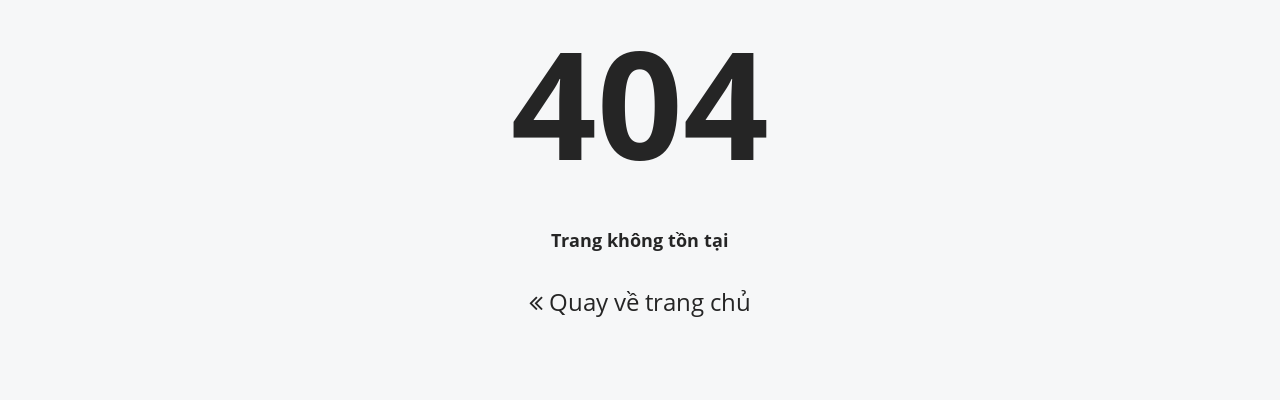

--- FILE ---
content_type: text/html; charset=utf-8
request_url: https://m.loigiaihay.com/v2/tu-luyen-lop-6-muc-soan-bai-tom-tat-van-ban-thong-tin-sieu-ngan-c61512fc3290639c6e6ed7fcc.html
body_size: 4305
content:

    <!doctype html>
    <html>
      <head>
        <base href=https://m.loigiaihay.com/v2/>
        
        <title></title>
        
        
        
        
        <!-- Google Tag Manager -->
        <script>(function(w,d,s,l,i){w[l]=w[l]||[];w[l].push({'gtm.start':
                  new Date().getTime(),event:'gtm.js'});var f=d.getElementsByTagName(s)[0],
              j=d.createElement(s),dl=l!='dataLayer'?'&l='+l:'';j.async=true;j.src=
              'https://www.googletagmanager.com/gtm.js?id='+i+dl;f.parentNode.insertBefore(j,f);
          })(window,document,'script','dataLayer','GTM-WHRVJ63');</script>
        <!-- End Google Tag Manager -->
        
        <link rel="shortcut icon" href="https://loigiaihay.com/favicon.ico" type="image/png" />
        <meta name="google-site-verification" content="igXHFrWpOPd8QGbFJgFdEwZ9C0x_JWm0IYC7HPnnoTE" />
        <meta property="fb:app_id" content=1513008145648300 />
        <link rel="preload" href="fonts/open-sans/OpenSans-Regular.woff2" as="font" type="font/woff2" crossorigin="anonymous" />
        <link rel="preload" href="fonts/open-sans/OpenSans-Bold.woff2" as="font" type="font/woff2" crossorigin="anonymous" />
        <link rel="preload" href="fonts/fontawesome-webfont.woff2?v=4.7.0" as="font" type="font/woff2" crossorigin="anonymous" />

        <link rel="stylesheet" href="css/bootstrap.min.css">
        <link rel="stylesheet" href="css/font-awesome.min.css">

        <style>
          /* roboto-700 - vietnamese */
          @font-face {
            font-family: 'OpenSansBold';
            font-style: normal;
            font-weight: bold;
            src: url('fonts/open-sans/OpenSans-Bold.eot'); /* IE9 Compat Modes */
            src: local('OpenSansBold'), local('OpenSansBold'),
                url('fonts/open-sans/OpenSans-Bold.eot?#iefix') format('embedded-opentype'), /* IE6-IE8 */
                url('fonts/open-sans/OpenSans-Bold.woff2') format('woff2'), /* Safari, Android, iOS */
                url('fonts/open-sans/OpenSans-Bold.woff') format('woff'), /* Safari, Android, iOS */
                url('fonts/open-sans/OpenSans-Bold.ttf') format('truetype'), /* Safari, Android, iOS */
                url('fonts/open-sans/OpenSans-Bold.svg') format('svg'); /* Legacy iOS */
          }

          /* roboto-regular - vietnamese1111 */
          @font-face {
            font-family: 'OpenSans';
            font-style: normal;
            font-weight: normal;
            src: url('fonts/open-sans/OpenSans-Regular.eot'); /* IE9 Compat Modes */
            src: local('OpenSans'), local('OpenSans'),
                url('fonts/open-sans/OpenSans-Regular.eot?#iefix') format('embedded-opentype'), /* IE6-IE8 */
                url('fonts/open-sans/OpenSans-Regular.woff2') format('woff2'), /* Safari, Android, iOS */
                url('fonts/open-sans/OpenSans-Regular.woff') format('woff'), /* Safari, Android, iOS */
                url('fonts/open-sans/OpenSans-Regular.ttf') format('truetype'), /* Safari, Android, iOS */
                url('fonts/open-sans/OpenSans-Regular.svg') format('svg'); /* Legacy iOS */
          }
	      </style>

        <link rel="stylesheet" href="css/bootstrap.min.css">
        <link rel="stylesheet" href="css/font-awesome.min.css">
        <link rel="stylesheet" href="css/react-redux-toastr.min.css">

        <link rel='stylesheet' type='text/css' href='/v2/home.e6baa773f4560436c722.css'>
        <script type="text/x-mathjax-config">
          MathJax.Hub.Config({
            showMathMenu: false,
            messageStyle: "none",
            SVG: {
                scale: 120,
                linebreaks: {
                    automatic: true,
                    width: "container"
                }
            },
            "HTML-CSS": { linebreaks: { automatic: true } },
            CommonHTML: { linebreaks: { automatic: true } },
            tex2jax: {
              inlineMath: [ ['$','$'], ["\\(","\\)"] ]
            }
          })
        </script>
        <!-- Facebook Pixel Code -->
        <script>
        !function(f,b,e,v,n,t,s){if(f.fbq)return;n=f.fbq=function(){n.callMethod?
        n.callMethod.apply(n,arguments):n.queue.push(arguments)};if(!f._fbq)f._fbq=n;
        n.push=n;n.loaded=!0;n.version='2.0';n.queue=[];t=b.createElement(e);t.async=!0;
        t.src=v;s=b.getElementsByTagName(e)[0];s.parentNode.insertBefore(t,s)}(window,
        document,'script','https://connect.facebook.net/en_US/fbevents.js');
        fbq('init', '1445046295739925'); // Insert your pixel ID here.
        fbq('track', 'PageView');
        </script>
        <!-- DO NOT MODIFY -->
        <!-- End Facebook Pixel Code -->
        <script>
          window.fbAsyncInit = function() {
            FB.init({
              appId      : 1513008145648300,
              cookie     : true,
              xfbml      : true,
              version    : 'v10.0'
            });

            FB.AppEvents.logPageView();
          };

          (function(d, s, id){
            var js, fjs = d.getElementsByTagName(s)[0];
            if (d.getElementById(id)) {return;}
            js = d.createElement(s); js.id = id;
            js.src = "https://connect.facebook.net/en_US/sdk.js";
            fjs.parentNode.insertBefore(js, fjs);
          }(document, 'script', 'facebook-jssdk'));
        </script>

        <!-- Facebook Pixel Code. -->

        <noscript><img height="1" width="1" style="display:none" src="https://www.facebook.com/tr?id=1445046295739925&ev=PageView&noscript=1"/></noscript>
        <!-- DO NOT MODIFY -->
        <!-- End Facebook Pixel Code -->
        <script data-ad-client="ca-pub-8529835372050931" async src="//pagead2.googlesyndication.com/pagead/js/adsbygoogle.js"></script>
        <script async src="https://securepubads.g.doubleclick.net/tag/js/gpt.js"></script>
        <!-- <script type="application/javascript" src="//anymind360.com/js/3768/ats.js"></script> -->
        </head>
      <body>
      <!-- Google Tag Manager (noscript) -->
<noscript><iframe src="https://www.googletagmanager.com/ns.html?id=GTM-WHRVJ63"
                  height="0" width="0" style="display:none;visibility:hidden"></iframe></noscript>
<!-- End Google Tag Manager (noscript) -->   
      <div id="root"></div>
        <script>
          window.__INITIAL_STATE__ = {"app":{"showAddPost":false},"intl":{"locale":"vi","enabledLanguages":["en","fr","vi"],"messages":{"siteTitle":"Lời giải hay","addPost":"Add Post","switchLanguage":"Switch Language","twitterMessage":"We are on Twitter","by":"By","registerLink":"Register","registerTitle":"Register","login":"Đăng nhập","register":"Đăng ký","loginLink":"Login","loginTitle":"Login","logout":"Thoát","profileLink":"Profile","profileTitle":": Change your password","username":"Tên tài khoản","password":"Mật khẩu","newPassword":"New password","deletePost":"Delete Post","createNewPost":"Create new post","authorName":"Author's Name","postTitle":"Post Title","postContent":"Post Content","submit":"Submit","comment":"user {name} {value, plural,\n    \t  =0 {does not have any comments}\n    \t  =1 {has # comment}\n    \t  other {has # comments}\n    \t}","HTMLComment":"user <b style='font-weight: bold'>{name} </b> {value, plural,\n    \t  =0 {does not have <i style='font-style: italic'>any</i> comments}\n    \t  =1 {has <i style='font-style: italic'>#</i> comment}\n    \t  other {has <i style='font-style: italic'>#</i> comments}\n    \t}","nestedDateComment":"user {name} {value, plural,\n    \t  =0 {does not have any comments}\n    \t  =1 {has # comment}\n    \t  other {has # comments}\n    \t} as of {date}","tel":"Tel","hotline":"HotLine","registerAccount":"Đăng ký tài khoản","registerToday":"Đăng kí tài khoản ngay hôm nay để\n                  mở mang và nắm bắt kiến thức mới nhất !","confirmPassword":"Xác nhận mật khẩu","email":"Email","placeHolderUserName":"Nhập tên tài khoản từ 6-24 kí tự","placeHolderPassword":"","placeHolderEmail":"Nhập email để nhận thông báo và cập nhập đề thi","placeHolderCaptra":"Nhập mã xác thực","note":"Lưu ý","signInformationIsRequire":"Thông tin có dấu (*) là bắt buộc","resetPassword":"Reset lại mật khẩu","modulus":"Số dư","personalInformation":"Thông tin cá nhân","updateInformation":"Cập nhật thông tin","lectureBought":"Bài giảng đã mua","recharge":"Nạp tiền","viewAll":"Xem tất cả!","loginWithFb":"Dùng tài khoản Facebook","why_learn":"Tại sao học trên Loigiaihay.com","why_learn_1":"Luyện bài tập theo mức độ, có ngay đáp án và lời giải chi tiết.","why_learn_2":"Kho đề thi phong phú cập nhật đổi mới của bộ giáo dục.","why_learn_3":"Ôn tập hệ thống lý thuyết ngắn gọn, dễ hiểu, bám sát chương trình học.","why_learn_4":"Hỏi đáp với Thầy cô khi không hiểu một cách nhanh chóng.","why_learn_5":"Đánh giá năng lực, tìm ra điểm yếu và các giải pháp cải thiện.","TEL":"0247.300.0559","TIME":"(Thời gian hỗ trợ  từ 7h-22h)","Email":"Email: loigiahay.com@gmail.com","GOI_HOC_THEO_MON":"Gói học theo môn {price}k","CHI_CON":"chỉ còn {price}k","Content_Price.Buy":"Mua ngay","Content_Price.PRICE":"HỌC PHÍ","Content_Price.why_learn":"Tại sao học trên Loigiaihay.com","Content_Price.why_learn_1":"Luyện bài tập theo mức độ, có ngay đáp án và lời giải chi tiết.","Content_Price.why_learn_2":"Kho đề thi phong phú cập nhật đổi mới của bộ giáo dục.","Content_Price.why_learn_3":"Ôn tập hệ thống lý thuyết ngắn gọn, dễ hiểu, bám sát chương trình học.","Content_Price.why_learn_4":"Hỏi đáp với Thầy cô khi không hiểu một cách nhanh chóng.","Content_Price.why_learn_5":"Đánh giá năng lực, tìm ra điểm yếu và các giải pháp cải thiện.","Content_Price.TEL":"0247.300.0559","Content_Price.TIME":"(Thời gian hỗ trợ  từ 7h-22h)","Content_Price.Email":"Email: loigiahay.com@gmail.com","Content_Price.GOI_HOC_THEO_MON":"Gói học theo môn {price}k","Content_Price.CHI_CON":"chỉ còn {price}k","Content_Price.Center":"<p>- Học không giới hạn bài tập và lý thuyết của {strong, plural,\n        =1 {<strong>{textA}</strong>}\n        =0 {{textA}}\n      }</p>\n      <p>- Bài tập có phương pháp và lời giải chi tiết.</p>\n      <p>- Hỏi đáp khi không hiểu bài.</p>\n      <p>- Lưu và note lại những nội dung cần thiết của {strong, plural,\n        =1 {<strong>{textB}</strong>}\n        =0 {{textB}}\n      }</p>\n      <p>- Sử dụng trong 1 năm (365 ngày).</p>\n      <p>- Không có quảng cáo.</p>","Content_Price.listBuy":"Danh sách 100 bạn mới nhất đã mua được các khóa học với giá cực rẻ","Content_Price.subListBuy":"Còn chần chừ gì nữa, hãy đăng ký để được hưởng khuyến mãi!","Content_Price.nameMember":"Tên thành viên","Content_Price.buyPackage":"Gói học tập đã mua"}},"user":{"data":null,"session":{},"savedBook":[]},"loadingBar":{},"toastr":{"toastrs":[],"confirm":null},"header":{},"summuryQuiz":{"items":[],"chapterquizId":""},"subjects":{"items":[],"content_loadding":false},"questions":{"items":{},"question_state":"init","choice_answer":{},"next_items":{},"fetchState":"last"},"exams":{"items":{},"exam_state":"init","fetchState":"last"},"chapters":{"items":[],"subjectId":""},"lessonDetail":{"chapterId":"","lesson":{}},"grade":{"items":[],"gradeType":""},"countTimer":{"stop_timer_action":"init","beginningTimer":0,"elapedTimer":0},"statusmenu":{},"questionsResult":{"items":{"quizsResult":[]},"quizDetail":{},"index":{}},"listExam":{"is_loading":false}};
          window.__INITIAL_DATA__ = {};
          window.__isBrowser__ = true;
          //<![CDATA[
          window.webpackManifest = undefined;
          //]]>
        </script>
        <script  src="js/jquery_2.min.js" defer></script>
        <script src="js/loglevel.min.js" defer></script>
        <script src='/v2/home.e6baa773f4560436c722.js' defer></script>
        <script src='/v2/vendor_min.56734737293c91040d85.js' defer></script>
        <script type="text/javascript" async src="https://cdnjs.cloudflare.com/ajax/libs/mathjax/2.7.0/MathJax.js?config=TeX-MML-AM_CHTML&delayStartupUntil=configured" defer></script>
      
      </body>
    </html>
  

--- FILE ---
content_type: text/html; charset=utf-8
request_url: https://www.google.com/recaptcha/api2/aframe
body_size: 267
content:
<!DOCTYPE HTML><html><head><meta http-equiv="content-type" content="text/html; charset=UTF-8"></head><body><script nonce="humwFs7wX2Qh4WHHANt2pA">/** Anti-fraud and anti-abuse applications only. See google.com/recaptcha */ try{var clients={'sodar':'https://pagead2.googlesyndication.com/pagead/sodar?'};window.addEventListener("message",function(a){try{if(a.source===window.parent){var b=JSON.parse(a.data);var c=clients[b['id']];if(c){var d=document.createElement('img');d.src=c+b['params']+'&rc='+(localStorage.getItem("rc::a")?sessionStorage.getItem("rc::b"):"");window.document.body.appendChild(d);sessionStorage.setItem("rc::e",parseInt(sessionStorage.getItem("rc::e")||0)+1);localStorage.setItem("rc::h",'1768819114606');}}}catch(b){}});window.parent.postMessage("_grecaptcha_ready", "*");}catch(b){}</script></body></html>

--- FILE ---
content_type: application/javascript; charset=utf-8
request_url: https://fundingchoicesmessages.google.com/f/AGSKWxXyZECkzcS7QqgO7ZfAXpJgkvuj1Cw_xyswtvIE9fMpHkTg64gFz44tXvlS95ejosKirUIFnFYlXdJ3S6Y7nUnTHwl86yebvT3oYbd4uJuPWlqUSl0oACF10gO8Du_L26sCvHdA?fccs=W251bGwsbnVsbCxudWxsLG51bGwsbnVsbCxudWxsLFsxNzY4ODE5MTEzLDc0MDAwMDAwMF0sbnVsbCxudWxsLG51bGwsW251bGwsWzddXSwiaHR0cHM6Ly9tLmxvaWdpYWloYXkuY29tL3YyL3R1LWx1eWVuLWxvcC02LW11Yy1zb2FuLWJhaS10b20tdGF0LXZhbi1iYW4tdGhvbmctdGluLXNpZXUtbmdhbi1jNjE1MTJmYzMyOTA2MzljNmU2ZWQ3ZmNjLmh0bWwiLG51bGwsW1s4LCJNOWxrelVhWkRzZyJdLFs5LCJlbi1VUyJdLFsxOSwiMiJdLFsxNywiWzBdIl0sWzI0LCIiXSxbMjksImZhbHNlIl1dXQ
body_size: -231
content:
if (typeof __googlefc.fcKernelManager.run === 'function') {"use strict";this.default_ContributorServingResponseClientJs=this.default_ContributorServingResponseClientJs||{};(function(_){var window=this;
try{
var OH=function(a){this.A=_.t(a)};_.u(OH,_.J);var PH=_.Zc(OH);var QH=function(a,b,c){this.B=a;this.params=b;this.j=c;this.l=_.F(this.params,4);this.o=new _.bh(this.B.document,_.O(this.params,3),new _.Og(_.Ok(this.j)))};QH.prototype.run=function(){if(_.P(this.params,10)){var a=this.o;var b=_.ch(a);b=_.Jd(b,4);_.gh(a,b)}a=_.Pk(this.j)?_.Xd(_.Pk(this.j)):new _.Zd;_.$d(a,9);_.F(a,4)!==1&&_.H(a,4,this.l===2||this.l===3?1:2);_.Dg(this.params,5)&&(b=_.O(this.params,5),_.fg(a,6,b));return a};var RH=function(){};RH.prototype.run=function(a,b){var c,d;return _.v(function(e){c=PH(b);d=(new QH(a,c,_.A(c,_.Nk,2))).run();return e.return({ia:_.L(d)})})};_.Rk(8,new RH);
}catch(e){_._DumpException(e)}
}).call(this,this.default_ContributorServingResponseClientJs);
// Google Inc.

//# sourceURL=/_/mss/boq-content-ads-contributor/_/js/k=boq-content-ads-contributor.ContributorServingResponseClientJs.en_US.M9lkzUaZDsg.es5.O/d=1/exm=kernel_loader,loader_js_executable/ed=1/rs=AJlcJMzanTQvnnVdXXtZinnKRQ21NfsPog/m=web_iab_tcf_v2_signal_executable
__googlefc.fcKernelManager.run('\x5b\x5b\x5b8,\x22\x5bnull,\x5b\x5bnull,null,null,\\\x22https:\/\/fundingchoicesmessages.google.com\/f\/AGSKWxW103eST5-yhgWxWzK7y94f4TK3d69r2PfDDtJwnDJD57XInPWSDu41gr-g2QsfhPB_8CNju7caFJWJkmyFh7olSQmz5D5AQxgdmZ6IPSwVbbP_yQjdGT-GRgJ4OtSHoEgGu5Xu\\\x22\x5d,null,null,\x5bnull,null,null,\\\x22https:\/\/fundingchoicesmessages.google.com\/el\/AGSKWxXfL6cu-jKESqxRyM_vtLBf4xTYaTViJ5hN5EhxRmpJAT-Scscw9U-GpKaj4_UNm17rYhuHFcn1brbmL9ZEd4dafcoZDxtPNqK20qLRsGpwMJRSrKVD7NLhf5SUkmjahcPJXH39\\\x22\x5d,null,\x5bnull,\x5b7\x5d\x5d\x5d,\\\x22loigiaihay.com\\\x22,1,\\\x22en\\\x22,null,null,null,null,1\x5d\x22\x5d\x5d,\x5bnull,null,null,\x22https:\/\/fundingchoicesmessages.google.com\/f\/AGSKWxW7UH0p00r6fnDVeLcDknIa3kWBHgKOlhB51QDsTdNZM2enKlKf4F3wZsLjONYkqIAnGBmo1Hi_HrIEtjjLNi-Xs_8_241z1rdbJA9gniiwzpoJURSwlrCYXopJ3Qw3jJCBPpfc\x22\x5d\x5d');}

--- FILE ---
content_type: application/javascript; charset=UTF-8
request_url: https://m.loigiaihay.com/v2/7.6c27c7b7bbf71d889914.js
body_size: 89902
content:
(window.webpackJsonp=window.webpackJsonp||[]).push([[7,4,8],{"+7VV":function(e,t,n){"use strict";var o=n("E+oP"),r=n.n(o),i=n("q1tI"),a=n.n(i),c=n("Xaro"),s=n.n(c),u=n("xhFO"),l=(n("YO3V"),n("mdVC"),n("N35l")),p=n.n(l);function f(e,t){if(e===t)return!0;var n=Object.keys(e),o=Object.keys(t);if(n.length!==o.length)return!1;for(var r=Object.prototype.hasOwnProperty,i=0;i<n.length;i+=1){if(!r.call(t,n[i])||e[n[i]]!==t[n[i]])return!1;if(e[n[i]]!==t[n[i]])return!1}return!0}function h(e){return(h="function"==typeof Symbol&&"symbol"==typeof Symbol.iterator?function(e){return typeof e}:function(e){return e&&"function"==typeof Symbol&&e.constructor===Symbol&&e!==Symbol.prototype?"symbol":typeof e})(e)}function m(e,t){if(e===t)return!0;if("object"!==h(e)||null===e||"object"!==h(t)||null===t)return!1;var n=Object.keys(e),o=Object.keys(t);if(n.length!==o.length)return!1;for(var r=Object.prototype.hasOwnProperty,i=0;i<n.length;i+=1){if(!r.call(t,n[i]))return!1;var a=e[n[i]],c=t[n[i]];if(a!==c||"object"===h(a)||"object"===h(c))return!1}return!0}function d(e){return(d="function"==typeof Symbol&&"symbol"==typeof Symbol.iterator?function(e){return typeof e}:function(e){return e&&"function"==typeof Symbol&&e.constructor===Symbol&&e!==Symbol.prototype?"symbol":typeof e})(e)}function y(){return(y=Object.assign||function(e){for(var t=1;t<arguments.length;t++){var n=arguments[t];for(var o in n)Object.prototype.hasOwnProperty.call(n,o)&&(e[o]=n[o])}return e}).apply(this,arguments)}function b(e){return(b=Object.setPrototypeOf?Object.getPrototypeOf:function(e){return e.__proto__||Object.getPrototypeOf(e)})(e)}function v(e,t){for(var n=0;n<t.length;n++){var o=t[n];o.enumerable=o.enumerable||!1,o.configurable=!0,"value"in o&&(o.writable=!0),Object.defineProperty(e,o.key,o)}}function g(e,t,n){return t&&v(e.prototype,t),n&&v(e,n),e}function _(e,t){return(_=Object.setPrototypeOf||function(e,t){return e.__proto__=t,e})(e,t)}function w(e){if(void 0===e)throw new ReferenceError("this hasn't been initialised - super() hasn't been called");return e}function O(e,t,n){return t in e?Object.defineProperty(e,t,{value:n,enumerable:!0,configurable:!0,writable:!0}):e[t]=n,e}var S=function(e){return Boolean(e&&e.prototype&&"function"==typeof e.prototype.render)};function E(e){var t=e.DecoratedComponent,n=e.createHandler,o=e.createMonitor,r=e.createConnector,c=e.registerHandler,l=e.containerDisplayName,h=(e.getType,e.collect),v=e.options.arePropsEqual,E=void 0===v?m:v,x=t.displayName||t.name||"Component",j=function(e){function s(e,t){var i;return function(e,t){if(!(e instanceof t))throw new TypeError("Cannot call a class as a function")}(this,s),(i=function(e,t){return!t||"object"!==d(t)&&"function"!=typeof t?w(e):t}(this,b(s).call(this,e,t))).handleChange=i.handleChange.bind(w(w(i))),i.manager=i.context.chooseManager,i.handlerMonitor=o(i.manager),i.handlerConnector=r(i.manager.getBackend()),i.handler=n(i.handlerMonitor),i.disposable=new u.SerialDisposable,i.receiveProps(e),i.state=i.getCurrentState(),i.dispose(),i}return function(e,t){if("function"!=typeof t&&null!==t)throw new TypeError("Super expression must either be null or a function");e.prototype=Object.create(t&&t.prototype,{constructor:{value:e,writable:!0,configurable:!0}}),t&&_(e,t)}(s,i["Component"]),g(s,[{key:"getHandlerId",value:function(){return this.handlerId}},{key:"getDecoratedComponentInstance",value:function(){return this.decoratedComponentInstance}},{key:"shouldComponentUpdate",value:function(e,t){return!E(e,this.props)||!f(t,this.state)}}]),g(s,[{key:"componentDidMount",value:function(){this.isCurrentlyMounted=!0,this.disposable=new u.SerialDisposable,this.currentType=null,this.receiveProps(this.props),this.handleChange()}},{key:"componentWillReceiveProps",value:function(e){E(e,this.props)||(this.receiveProps(e),this.handleChange())}},{key:"componentWillUnmount",value:function(){this.dispose(),this.isCurrentlyMounted=!1}},{key:"receiveProps",value:function(e){this.handler.receiveProps(e),this.receiveType("item")}},{key:"receiveType",value:function(e){if(e!==this.currentType){this.currentType=e;var t=c(e,this.handler,this.manager),n=t.handlerId,o=t.unregister;this.handlerId=n,this.handlerMonitor.receiveHandlerId(n),this.handlerConnector.receiveHandlerId(n);var r=this.manager.getMonitor().subscribeToStateChange(this.handleChange,{handlerIds:[n]});this.disposable.setDisposable(new u.CompositeDisposable(new u.Disposable(r),new u.Disposable(o)))}}},{key:"handleChange",value:function(){if(this.isCurrentlyMounted){var e=this.getCurrentState();f(e,this.state)||this.setState(e)}}},{key:"dispose",value:function(){this.disposable.dispose(),this.handlerConnector.receiveHandlerId(null)}},{key:"getCurrentState",value:function(){return h(this.handlerConnector.hooks,this.handlerMonitor)}},{key:"render",value:function(){return a.a.createElement(t,y({},this.props,this.state,{ref:S(t)?this.handleChildRef:null}))}}]),s}();return O(j,"displayName","".concat(l,"(").concat(x,")")),O(j,"contextTypes",{chooseManager:s.a.object.isRequired}),p()(j,t)}function x(e,t,n){var o=n.getRegistry(),r=o.addSource(e,t);return{handlerId:r,unregister:function(){o.removeSource(r)}}}function j(e,t){for(var n=0;n<t.length;n++){var o=t[n];o.enumerable=o.enumerable||!1,o.configurable=!0,"value"in o&&(o.writable=!0),Object.defineProperty(e,o.key,o)}}function k(e){var t=function(){function t(e){!function(e,t){if(!(e instanceof t))throw new TypeError("Cannot call a class as a function")}(this,t),this.monitor=e,this.props=null,this.component=null}return function(e,t,n){t&&j(e.prototype,t),n&&j(e,n)}(t,[{key:"receiveProps",value:function(e){this.props=e}},{key:"receiveComponent",value:function(e){this.component=e}},{key:"chooseSource",value:function(){return e.chooseSource(this.props,this.monitor,this.component)}},{key:"endChoice",value:function(){e.endChoice&&e.endChoice(this.props,this.monitor,this.component)}},{key:"canDrag",value:function(){return!e.canDrag||e.canDrag(this.props,this.monitor)}},{key:"isChoosing",value:function(t,n){return e.isChoosing?e.isChoosing(this.props,this.monitor):n===t.getSourceId()}}]),t}();return function(e){return new t(e)}}function T(e,t){for(var n=0;n<t.length;n++){var o=t[n];o.enumerable=o.enumerable||!1,o.configurable=!0,"value"in o&&(o.writable=!0),Object.defineProperty(e,o.key,o)}}var C=function(){function e(t){!function(e,t){if(!(e instanceof t))throw new TypeError("Cannot call a class as a function")}(this,e),this.internalMonitor=t.getMonitor()}return function(e,t,n){t&&T(e.prototype,t),n&&T(e,n)}(e,[{key:"receiveHandlerId",value:function(e){this.sourceId=e}},{key:"canChoose",value:function(){try{return this.internalMonitor.canChoose(this.sourceId)}finally{}}},{key:"getItemType",value:function(){return this.internalMonitor.getItemType()}},{key:"getItem",value:function(){return this.internalMonitor.getItem()}},{key:"isChoosing",value:function(){try{return!0,this.internalMonitor.isChooseSource(this.sourceId)}finally{!1}}},{key:"getCounter",value:function(){return this.internalMonitor.getCounter()}}]),e}();function P(e){return new C(e)}function q(e){return function(){var t=arguments.length>0&&void 0!==arguments[0]?arguments[0]:null,n=arguments.length>1&&void 0!==arguments[1]?arguments[1]:null;if(Object(i.isValidElement)(t)){var o=t;return function(e){if("string"!=typeof e.type){var t=e.type.displayName||e.type.name||"the component";throw new Error("Only native element nodes can now be passed to React DnD connectors."+"You can either wrap ".concat(t," into a <div>, or turn it into a ")+"drag source or a drop target itself.")}}(o),function(e,t){var n=e.ref;return n?Object(i.cloneElement)(e,{ref:function(e){t(e),n&&n(e)}}):Object(i.cloneElement)(e,{ref:t})}(o,n?function(t){return e(t,n)}:e)}e(t,n)}}function N(e){var t,n,o,r;function i(){r&&(r(),r=null),t&&n&&(r=e.connectChooseSource(t,n,o))}return{receiveHandlerId:function(e){e!==t&&(t=e,i())},hooks:function(e){var t={};return Object.keys(e).forEach(function(n){var o=q(e[n]);t[n]=function(){return o}}),t}({connectSource:function(e,t){e!==n&&(n=e,o=t,i())}})}}function I(e,t,n){var o=arguments.length>3&&void 0!==arguments[3]?arguments[3]:{},r=e;"function"!=typeof e&&(r=function(){return e});var i=k(t);return function(e){return E({connectBackend:function(e,t){return e.connectDragSource(t)},containerDisplayName:"ChooseSource",createHandler:i,registerHandler:x,createMonitor:P,createConnector:N,DecoratedComponent:e,getType:r,collect:n,options:o})}}var D=n("wP27"),R=n.n(D),z=(n("dfIm"),n("MTU0")),M=n.n(z);function A(e){return(A="function"==typeof Symbol&&"symbol"==typeof Symbol.iterator?function(e){return typeof e}:function(e){return e&&"function"==typeof Symbol&&e.constructor===Symbol&&e!==Symbol.prototype?"symbol":typeof e})(e)}function L(){return(L=Object.assign||function(e){for(var t=1;t<arguments.length;t++){var n=arguments[t];for(var o in n)Object.prototype.hasOwnProperty.call(n,o)&&(e[o]=n[o])}return e}).apply(this,arguments)}function H(e,t){return!t||"object"!==A(t)&&"function"!=typeof t?function(e){if(void 0===e)throw new ReferenceError("this hasn't been initialised - super() hasn't been called");return e}(e):t}function U(e){return(U=Object.setPrototypeOf?Object.getPrototypeOf:function(e){return e.__proto__||Object.getPrototypeOf(e)})(e)}function V(e,t){for(var n=0;n<t.length;n++){var o=t[n];o.enumerable=o.enumerable||!1,o.configurable=!0,"value"in o&&(o.writable=!0),Object.defineProperty(e,o.key,o)}}function B(e,t,n){return t&&V(e.prototype,t),n&&V(e,n),e}function Q(e,t){return(Q=Object.setPrototypeOf||function(e,t){return e.__proto__=t,e})(e,t)}var G=function(e){return Boolean(e&&e.prototype&&"function"==typeof e.prototype.render)};function F(){return function(e){var t=function(t){function n(e){var t;return function(e,t){if(!(e instanceof t))throw new TypeError("Cannot call a class as a function")}(this,n),(t=H(this,U(n).call(this,e))).state={correct:!1|e.correct},t}return function(e,t){if("function"!=typeof t&&null!==t)throw new TypeError("Super expression must either be null or a function");e.prototype=Object.create(t&&t.prototype,{constructor:{value:e,writable:!0,configurable:!0}}),t&&Q(e,t)}(n,i["Component"]),B(n,[{key:"getDecoratedComponentInstance",value:function(){return this.decoratedComponentInstance}}]),B(n,[{key:"shouldComponentUpdate",value:function(e,t){return t.shouldUpdate}},{key:"componentWillReceiveProps",value:function(e){if(!e||!e.item)return this.setState({shouldUpdate:!1});this.props.id===e.item.id&&e.isChoosing?(this.context.answerStore.answer(this.props.id,!0),this.setState({correct:!0,shouldUpdate:!0})):this.props.id===e.item.id||e.isChoosing?this.setState({shouldUpdate:!1}):(this.context.answerStore.answer(this.props.id,!1),this.setState({correct:!1,shouldUpdate:!0}))}},{key:"render",value:function(){return a.a.createElement(e,L({},this.props,this.state,{ref:G(e)?this.handleChildRef:null}))}}]),n}();return t.contextTypes={loadComponent:R.a.func.isRequired,answerStore:R.a.object.isRequired},M()(t,e)}}function W(e){return(W="function"==typeof Symbol&&"symbol"==typeof Symbol.iterator?function(e){return typeof e}:function(e){return e&&"function"==typeof Symbol&&e.constructor===Symbol&&e!==Symbol.prototype?"symbol":typeof e})(e)}function K(){return(K=Object.assign||function(e){for(var t=1;t<arguments.length;t++){var n=arguments[t];for(var o in n)Object.prototype.hasOwnProperty.call(n,o)&&(e[o]=n[o])}return e}).apply(this,arguments)}function J(e,t){return!t||"object"!==W(t)&&"function"!=typeof t?function(e){if(void 0===e)throw new ReferenceError("this hasn't been initialised - super() hasn't been called");return e}(e):t}function Y(e){return(Y=Object.setPrototypeOf?Object.getPrototypeOf:function(e){return e.__proto__||Object.getPrototypeOf(e)})(e)}function X(e,t){for(var n=0;n<t.length;n++){var o=t[n];o.enumerable=o.enumerable||!1,o.configurable=!0,"value"in o&&(o.writable=!0),Object.defineProperty(e,o.key,o)}}function Z(e,t,n){return t&&X(e.prototype,t),n&&X(e,n),e}function $(e,t){return($=Object.setPrototypeOf||function(e,t){return e.__proto__=t,e})(e,t)}var ee=function(e){return Boolean(e&&e.prototype&&"function"==typeof e.prototype.render)};function te(){return function(e){var t=function(t){function n(e){var t;return function(e,t){if(!(e instanceof t))throw new TypeError("Cannot call a class as a function")}(this,n),(t=J(this,Y(n).call(this,e))).state={correct:e.correct||!1},t}return function(e,t){if("function"!=typeof t&&null!==t)throw new TypeError("Super expression must either be null or a function");e.prototype=Object.create(t&&t.prototype,{constructor:{value:e,writable:!0,configurable:!0}}),t&&$(e,t)}(n,i["Component"]),Z(n,[{key:"getDecoratedComponentInstance",value:function(){return this.decoratedComponentInstance}}]),Z(n,[{key:"shouldComponentUpdate",value:function(e,t){return t.shouldUpdate}},{key:"componentWillReceiveProps",value:function(e){if(!e||!e.item)return this.setState({shouldUpdate:!1});this.props.id===e.item.id&&e.isChoosing?(this.context.answerStore.answer(this.props.id,!this.state.correct),this.setState({correct:!this.state.correct,shouldUpdate:!0})):this.props.id!==e.item.id?this.context.answerStore.answer(this.props.id,this.state.correct):this.setState({shouldUpdate:!1})}},{key:"render",value:function(){return a.a.createElement(e,K({},this.props,this.state,{ref:ee(e)?this.handleChildRef:null}))}}]),n}();return t.contextTypes={loadComponent:R.a.func.isRequired,answerStore:R.a.object.isRequired},M()(t,e)}}var ne={chooseSource:function(e){return e}},oe=function(e,t){return{connectSource:function(t,n){return e.connectSource()(n)},isChoosing:t.isChoosing(),item:t.getItem(),counter:t.getCounter()}};function re(e,t){return 1===e.obj_evt.chooseType?I("item",ne,oe)(F()(t)):I("item",ne,oe)(te()(t))}var ie=n("i/RU"),ae=n("3OWR"),ce=n.n(ae),se=n("X7jl"),ue={drop:function(e,t,n){return log.info("============= container_event drop on box"),ce()({},e,{properTarget:!0})},hover:function(e,t){e._hoverTargetHandler&&e._hoverTargetHandler(e)},canDrop:function(e,t,n){return!0}};function le(e,t){return{connectDropTarget:e.dropTarget(),isOver:!!t.isOver(),canDrop:!!t.canDrop(),didDrop:t.didDrop(),dropResult:t.getDropResult(),evtCounter:se.a.inc()}}var pe={beginDrag:function(e,t,n){return e._beginDragHandler&&e._beginDragHandler(e),e},endDrag:function(e,t,n){e._endDragHandler&&e._endDragHandler(ce()({},{dropResult:t.getDropResult(),evtCounter:se.a.inc()}))}};function fe(e,t){return{connectDrapSource:e.dragSource(),isDragging:t.isDragging()}}function he(e){return(he="function"==typeof Symbol&&"symbol"==typeof Symbol.iterator?function(e){return typeof e}:function(e){return e&&"function"==typeof Symbol&&e.constructor===Symbol&&e!==Symbol.prototype?"symbol":typeof e})(e)}function me(){return(me=Object.assign||function(e){for(var t=1;t<arguments.length;t++){var n=arguments[t];for(var o in n)Object.prototype.hasOwnProperty.call(n,o)&&(e[o]=n[o])}return e}).apply(this,arguments)}function de(e,t){for(var n=0;n<t.length;n++){var o=t[n];o.enumerable=o.enumerable||!1,o.configurable=!0,"value"in o&&(o.writable=!0),Object.defineProperty(e,o.key,o)}}function ye(e){return(ye=Object.setPrototypeOf?Object.getPrototypeOf:function(e){return e.__proto__||Object.getPrototypeOf(e)})(e)}function be(e,t){return(be=Object.setPrototypeOf||function(e,t){return e.__proto__=t,e})(e,t)}function ve(e){if(void 0===e)throw new ReferenceError("this hasn't been initialised - super() hasn't been called");return e}function ge(e,t,n){return t in e?Object.defineProperty(e,t,{value:n,enumerable:!0,configurable:!0,writable:!0}):e[t]=n,e}function _e(e,t){var n=function(n){function o(n){var r;!function(e,t){if(!(e instanceof t))throw new TypeError("Cannot call a class as a function")}(this,o),ge(ve(ve(r=function(e,t){return!t||"object"!==he(t)&&"function"!=typeof t?ve(e):t}(this,ye(o).call(this,n)))),"_onTargetDropOut",function(e){var t=r.context.componentCoorStore.getSrcItem();return log.info("_onTargetDropOut: ",e.id," ",e.dropResult,"swap: ",r.context.componentCoorStore.getSwappableSrcItem(),"srcItem: ",t),!e.dropResult||e.dropResult&&!e.dropResult.id?t&&t.id===r.props.id&&r.props._revertToFront&&r.props._revertToFront():r.context.componentCoorStore.getSwappableSrcItem()&&r.context.componentCoorStore.getSwappableSrcItem().id===r.props.id?r.props._revertToFront&&r.props._revertToFront():e.dropResult&&"front"===e.dropResult.mainSide&&t.id===r.props.id&&r.props._revertToFront&&r.props._revertToFront(),{status:"init",shouldUpdate:!0}}),ge(ve(ve(r)),"_onTargetOutOver",function(){}),ge(ve(ve(r)),"_onTargetDropIn",function(){log.debug("debug__onTargetDropIn");var e=r.context.componentCoorStore.getSrcItem();return log.info("_onTargetDropIn: ",r.props.id," srcItem",e),e&&e.id===r.props.id&&r.props._revertToFront&&(log.info("_revertToFront: ",r.props.id),r.props._revertToFront()),{status:"init",shouldUpdate:!0}}),ge(ve(ve(r)),"_onSourceDropIn",function(e){log.info("_onSourceDropIn_Front: ",r.props.id);var t=ce()({},r.state.frontSide.props.obj_evt,{dnd_type:"dropTarget",side:"front"}),n=ce()({},r.state.frontSide.props.origin,{obj_evt:t,replicate:!0});return e.dropResult&&e.dropResult.replicate?{status:"init",shouldUpdate:!0}:{mainSide:"back",sideType:"back",status:"init",backSide:{props:ce()({},n,{mainSide:"front"}),component:r.context.loadComponent(n,t)},getAnswerStore:function(){return this.context.answerStore},component:ve(ve(r)),shouldUpdate:!0}}),ge(ve(ve(r)),"_onSourceDropOut",function(){return log.info("_onSourceDropOut_Front: ",r.props.id),{status:"init",shouldUpdate:!0}}),ge(ve(ve(r)),"_revertToFront",function(){log.getLogger("dnd_core").debug("_revertToFront: ",r.props.id),r.setState({isRevert:!0,originState:r.originState})});var i=ve(ve(r));return r.originState={id:n.id,sideType:"front",mainSide:"front",status:"init",frontSide:{props:r.props,component:e},getComponentCoorStore:function(){return i.context.componentCoorStore},dragMachine:t.front.dragMachine,dropMachine:t.front.dropMachine,getAnswerStore:function(){return i.context.answerStore},component:ve(ve(r))},"dragSource"===n.obj_evt.dnd_type?r.state=ce()({},r.originState,{mainSide:"front"}):r.state=ce()({},r.originState,{mainSide:"back"}),r}return function(e,t){if("function"!=typeof t&&null!==t)throw new TypeError("Super expression must either be null or a function");e.prototype=Object.create(t&&t.prototype,{constructor:{value:e,writable:!0,configurable:!0}}),t&&be(e,t)}(o,i["Component"]),function(e,t,n){t&&de(e.prototype,t),n&&de(e,n)}(o,[{key:"shouldComponentUpdate",value:function(e,t){return t.shouldUpdate}},{key:"render",value:function(){if("front"===this.state.sideType){var e=this.state.frontSide.component;return a.a.createElement(e,me({},this.state.frontSide.props,this.state,this._revertToFront))}var t=this.state.backSide.component;return a.a.createElement(t,me({},this.state.backSide.props,{_revertToFront:this._revertToFront}))}}],[{key:"getDerivedStateFromProps",value:function(e,t){return!0===t.isRevert?(log.getLogger("dnd_core").debug("isRevert: ",e.id),ce()({},t.originState,{backSide:{},isRevert:!1,shouldUpdate:!0})):"front"===t.mainSide?t.dragMachine(e,t,t.component):t.dropMachine(e,t,t.component)}}]),o}();return n.contextTypes={loadComponent:R.a.func.isRequired,answerStore:R.a.object.isRequired,componentCoorStore:R.a.object.isRequired},n}function we(e){return(we="function"==typeof Symbol&&"symbol"==typeof Symbol.iterator?function(e){return typeof e}:function(e){return e&&"function"==typeof Symbol&&e.constructor===Symbol&&e!==Symbol.prototype?"symbol":typeof e})(e)}function Oe(){return(Oe=Object.assign||function(e){for(var t=1;t<arguments.length;t++){var n=arguments[t];for(var o in n)Object.prototype.hasOwnProperty.call(n,o)&&(e[o]=n[o])}return e}).apply(this,arguments)}function Se(e,t){for(var n=0;n<t.length;n++){var o=t[n];o.enumerable=o.enumerable||!1,o.configurable=!0,"value"in o&&(o.writable=!0),Object.defineProperty(e,o.key,o)}}function Ee(e){return(Ee=Object.setPrototypeOf?Object.getPrototypeOf:function(e){return e.__proto__||Object.getPrototypeOf(e)})(e)}function xe(e,t){return(xe=Object.setPrototypeOf||function(e,t){return e.__proto__=t,e})(e,t)}function je(e){if(void 0===e)throw new ReferenceError("this hasn't been initialised - super() hasn't been called");return e}function ke(e,t,n){return t in e?Object.defineProperty(e,t,{value:n,enumerable:!0,configurable:!0,writable:!0}):e[t]=n,e}function Te(e,t){var n=function(n){function o(n){var r;!function(e,t){if(!(e instanceof t))throw new TypeError("Cannot call a class as a function")}(this,o),ke(je(je(r=function(e,t){return!t||"object"!==we(t)&&"function"!=typeof t?je(e):t}(this,Ee(o).call(this,n)))),"_onSourceDropIn",function(){log.info("_onSourceDropIn: ",r.props.id);var e=ce()({},r.context.componentCoorStore.getSrcItem(),{replicate:!0});return r.context.answerStore.answer(r.props.id,e.content),{mainSide:"front",frontSide:{srcComponent:r.props.loadComponent(e,e.obj_evt),props:e},status:"init",shouldUpdate:!0}}),ke(je(je(r)),"_onSourceOver",function(){var e=ce()({},r.context.componentCoorStore.getSrcItem(),{replicate:!0});return r.state.frontSide&&r.state.frontSide.props&&e.id!=r.state.frontSide.props.id&&(log.debug("_onSourceOver: ",r.state.frontSide.props),r.context.componentCoorStore.setSwappableSrcItem(r.state.frontSide.props,r.props)),{status:"canDrop",shouldUpdate:!0}}),ke(je(je(r)),"_onSourceOutOver",function(){r.context.componentCoorStore.getSrcItem();return r.context.componentCoorStore.checkClearSwappableSrc(r.props),{status:"isDragging",shouldUpdate:!0}}),ke(je(je(r)),"_onSourceDropOut",function(){log.info("_onSourceDropOut: ",r.props.id);var e=r.context.componentCoorStore.getSrcItem();return r.state.frontSide&&r.state.frontSide.props&&r.state.frontSide.props.id===e.id?r.revertToBack():{status:"isDragging",shouldUpdate:!0}}),ke(je(je(r)),"revertToBack",function(){return r.context.answerStore.answer(r.props.id,{}),ce()({},r.originState,{shouldUpdate:!0,frontSide:{}})});var i=je(je(r));return r.originState={id:n.id,mainSide:"back",status:"init",backSide:{props:n,component:e},dropMachine:t.back.dropMachine,getAnswerStore:function(){return i.context.answerStore},getComponentCoorStore:function(){return i.context.componentCoorStore},component:je(je(r)),frontSide:{}},r.state=r.originState,r}return function(e,t){if("function"!=typeof t&&null!==t)throw new TypeError("Super expression must either be null or a function");e.prototype=Object.create(t&&t.prototype,{constructor:{value:e,writable:!0,configurable:!0}}),t&&xe(e,t)}(o,i["Component"]),function(e,t,n){t&&Se(e.prototype,t),n&&Se(e,n)}(o,[{key:"shouldComponentUpdate",value:function(e,t){return t.shouldUpdate}},{key:"render",value:function(){var e=this.state.backSide.component;if("back"===this.state.mainSide)return a.a.createElement(e,Oe({},this.state.backSide.props,this.state));var t=this.state.frontSide.srcComponent;return this.props.connectSource(this.props,a.a.createElement("span",null,a.a.createElement(t,this.state.frontSide.props)))}}],[{key:"getDerivedStateFromProps",value:function(e,t){return t.dropMachine(e,t,t.component)}}]),o}();return n.contextTypes={loadComponent:R.a.func.isRequired,answerStore:R.a.object.isRequired,componentCoorStore:R.a.object.isRequired},M()(n,e)}function Ce(e){return(Ce="function"==typeof Symbol&&"symbol"==typeof Symbol.iterator?function(e){return typeof e}:function(e){return e&&"function"==typeof Symbol&&e.constructor===Symbol&&e!==Symbol.prototype?"symbol":typeof e})(e)}function Pe(e,t){return!t||"object"!==Ce(t)&&"function"!=typeof t?function(e){if(void 0===e)throw new ReferenceError("this hasn't been initialised - super() hasn't been called");return e}(e):t}function qe(e){return(qe=Object.setPrototypeOf?Object.getPrototypeOf:function(e){return e.__proto__||Object.getPrototypeOf(e)})(e)}function Ne(e,t){for(var n=0;n<t.length;n++){var o=t[n];o.enumerable=o.enumerable||!1,o.configurable=!0,"value"in o&&(o.writable=!0),Object.defineProperty(e,o.key,o)}}function Ie(e,t,n){return t&&Ne(e.prototype,t),n&&Ne(e,n),e}function De(e,t){return(De=Object.setPrototypeOf||function(e,t){return e.__proto__=t,e})(e,t)}function Re(e){return function(e,t){var n=function(n){function o(n){var r;return function(e,t){if(!(e instanceof t))throw new TypeError("Cannot call a class as a function")}(this,o),r=Pe(this,qe(o).call(this,n)),"dragSource"===n.obj_evt.dnd_type||"front"===n.obj_evt.side?r.state={OneSideComponent:_e(e,t)}:r.state={OneSideComponent:Te(e,t)},r}return function(e,t){if("function"!=typeof t&&null!==t)throw new TypeError("Super expression must either be null or a function");e.prototype=Object.create(t&&t.prototype,{constructor:{value:e,writable:!0,configurable:!0}}),t&&De(e,t)}(o,i["Component"]),Ie(o,[{key:"getDecoratedComponentInstance",value:function(){return this.decoratedComponentInstance}}]),Ie(o,[{key:"render",value:function(){var e=this.state.OneSideComponent;return a.a.createElement(e,this.props)}}]),o}();return n.contextTypes={loadComponent:R.a.func.isRequired,answerStore:R.a.object.isRequired},n}}var ze=n("UAcW"),Me=n("UoGI");function Ae(e){return(Ae="function"==typeof Symbol&&"symbol"==typeof Symbol.iterator?function(e){return typeof e}:function(e){return e&&"function"==typeof Symbol&&e.constructor===Symbol&&e!==Symbol.prototype?"symbol":typeof e})(e)}function Le(){return(Le=Object.assign||function(e){for(var t=1;t<arguments.length;t++){var n=arguments[t];for(var o in n)Object.prototype.hasOwnProperty.call(n,o)&&(e[o]=n[o])}return e}).apply(this,arguments)}function He(e,t){for(var n=0;n<t.length;n++){var o=t[n];o.enumerable=o.enumerable||!1,o.configurable=!0,"value"in o&&(o.writable=!0),Object.defineProperty(e,o.key,o)}}function Ue(e){return(Ue=Object.setPrototypeOf?Object.getPrototypeOf:function(e){return e.__proto__||Object.getPrototypeOf(e)})(e)}function Ve(e,t){return(Ve=Object.setPrototypeOf||function(e,t){return e.__proto__=t,e})(e,t)}function Be(e){if(void 0===e)throw new ReferenceError("this hasn't been initialised - super() hasn't been called");return e}function Qe(e,t,n){return t in e?Object.defineProperty(e,t,{value:n,enumerable:!0,configurable:!0,writable:!0}):e[t]=n,e}var Ge=function(e,t){var n=function(e){function n(e){var t;!function(e,t){if(!(e instanceof t))throw new TypeError("Cannot call a class as a function")}(this,n),Qe(Be(Be(t=function(e,t){return!t||"object"!==Ae(t)&&"function"!=typeof t?Be(e):t}(this,Ue(n).call(this,e)))),"_beginDragHandler",function(e){t.context.componentCoorStore.setSrcItem(e.origin)}),Qe(Be(Be(t)),"_endDragHandler",function(e){var n=t.props.store.dispatch;log.info("_endDragHandler: ",t.props.id,e),t.context.componentCoorStore.resetSession(),n(Object(Me.c)({status:"dragEnd",refs:[ce()({},e,{didDrop:!0,srcItem:t.props})]}))}),Qe(Be(Be(t)),"_changeEvtTypeHandler",function(e){t.srcEventType=e}),Qe(Be(Be(t)),"_hoverTargetHandler",function(e){t.context.componentCoorStore.updateHoverComp(e)});var o=Be(Be(t));return t.state={getEventType:function(){return o.srcEventType}},t.srcEventType="",t}return function(e,t){if("function"!=typeof t&&null!==t)throw new TypeError("Super expression must either be null or a function");e.prototype=Object.create(t&&t.prototype,{constructor:{value:e,writable:!0,configurable:!0}}),t&&Ve(e,t)}(n,i["Component"]),function(e,t,n){t&&He(e.prototype,t),n&&He(e,n)}(n,[{key:"componentWillUnmount",value:function(){this.context.componentCoorStore.resetSrc(this.props.id,this.srcEventType)}},{key:"shouldComponentUpdate",value:function(e,t){return!1}},{key:"render",value:function(){log.getLogger("dnd_core").debug("preload_dnd_context: ",this.props.id,this.props,this.state);this.props.connectSource&&this.props.connectSource;return a.a.createElement(t,Le({},this.props,{origin:this.props},{loadComponent:this.context.loadComponent},{_changeEvtTypeHandler:this._changeEvtTypeHandler},{_endDragHandler:this._endDragHandler},{_beginDragHandler:this._beginDragHandler},{_hoverTargetHandler:this._hoverTargetHandler},{store:this.props.store}))}}]),n}();return n.contextTypes={loadComponent:R.a.func.isRequired,componentCoorStore:R.a.object.isRequired},a.a.forwardRef(function(e,t){return a.a.createElement(ze.a,null,function(t){return a.a.createElement(n,Le({},e,{store:t}))})})},Fe=n("Puqe"),We=n.n(Fe),Ke=n("UfWW"),Je=n.n(Ke);n("i8i4");function Ye(e){return(Ye="function"==typeof Symbol&&"symbol"==typeof Symbol.iterator?function(e){return typeof e}:function(e){return e&&"function"==typeof Symbol&&e.constructor===Symbol&&e!==Symbol.prototype?"symbol":typeof e})(e)}function Xe(e,t){for(var n=0;n<t.length;n++){var o=t[n];o.enumerable=o.enumerable||!1,o.configurable=!0,"value"in o&&(o.writable=!0),Object.defineProperty(e,o.key,o)}}function Ze(e){return(Ze=Object.setPrototypeOf?Object.getPrototypeOf:function(e){return e.__proto__||Object.getPrototypeOf(e)})(e)}function $e(e,t){return($e=Object.setPrototypeOf||function(e,t){return e.__proto__=t,e})(e,t)}function et(e){if(void 0===e)throw new ReferenceError("this hasn't been initialised - super() hasn't been called");return e}function tt(e,t,n){return t in e?Object.defineProperty(e,t,{value:n,enumerable:!0,configurable:!0,writable:!0}):e[t]=n,e}var nt=function(e){var t=function(t){function n(e){var t;!function(e,t){if(!(e instanceof t))throw new TypeError("Cannot call a class as a function")}(this,n),tt(et(et(t=function(e,t){return!t||"object"!==Ye(t)&&"function"!=typeof t?et(e):t}(this,Ze(n).call(this,e)))),"_dragEventOutsideHandler",function(e){switch(e.status){case"dragEnd":var n=null===e.refs[0].dropResult,o=Je()(t.state.dropTargets.refs,function(e){return e.isOver});if(n&&-1!==o){var r=We()(t.state.dropTargets.refs[o],["evtCounter"]);t.setState({dropTargets:{id:t.props.id,status:"stopped",triggerSource:"rootContainer",refs:[{id:t.props.id,canDrop:!1,isOver:!1,didDrop:!0,dropResult:r}]}})}else t.setState({dropTargets:ce()({},e,{id:t.props.id,status:"stopped",triggerSource:"rootContainer"})});break;default:t.setState({dropTargets:ce()({},e,{id:t.props.id,status:"moving",triggerSource:"rootContainer"})})}}),tt(et(et(t)),"_dropEventOutsideHandler",function(e){switch(e.status){case"dragEnd":var n=null===e.refs[0].dropResult,o=Je()(t.state.dropTargets.refs,function(e){return e.isOver});if(n&&-1!==o){var r=We()(t.state.dropTargets.refs[o],["evtCounter"]);t.setState({dropTargets:{status:"stopped",triggerSource:"rootContainer",refs:[{id:t.props.id,canDrop:!1,isOver:!1,didDrop:!0,dropResult:r}]}})}else t.setState({dropTargets:{status:"stopped",triggerSource:"rootContainer",refs:[{id:t.props.id,canDrop:!1,isOver:!1,didDrop:!1,dropResult:null}]}});break;default:t.setState({dropTargets:ce()({},e,{status:"moving",triggerSource:"rootContainer"})})}}),tt(et(et(t)),"_eventOutsideHandler",function(e){var n=t.props.store.getState().dragOperation;switch(t.state.getEventType()){case"dragSource":t._dragEventOutsideHandler(n);break;case"dropTarget":t._dropEventOutsideHandler(n);break;default:log.warn("something wrong in _eventOutsideHandler")}});var o=et(et(t));return t.eventType="",t.state=ce()({},e,{connectSource:function(t,n){if("dragSource"!==t.obj_evt.dnd_type&&"dropTarget"!==t.obj_evt.dnd_type)return n;if(o.eventType=t.obj_evt.dnd_type,o.props._changeEvtTypeHandler&&(o.context.componentCoorStore.updateCoorEvtType(o.props.id,t.obj_evt.dnd_type),o.props._changeEvtTypeHandler(t.obj_evt.dnd_type)),"dragSource"===t.obj_evt.dnd_type){if(e.connectDrapSource)return e.connectDrapSource(n)}else if("dropTarget"===t.obj_evt.dnd_type&&e.connectDropTarget)return e.connectDropTarget(n);return n},evtCounter:t.props.store.getState().dragOperation.evtCounter,getEventType:function(){return o.eventType},originOver:!1,dropTargets:{status:"init",triggerSource:"self"}}),t.unsubscribe=t.props.store.subscribe(t._eventOutsideHandler),t}return function(e,t){if("function"!=typeof t&&null!==t)throw new TypeError("Super expression must either be null or a function");e.prototype=Object.create(t&&t.prototype,{constructor:{value:e,writable:!0,configurable:!0}}),t&&$e(e,t)}(n,i["Component"]),function(e,t,n){t&&Xe(e.prototype,t),n&&Xe(e,n)}(n,[{key:"componentDidMount",value:function(){this.context.componentCoorStore.storeCoor(this.props.id,this.eventType,this.props,11111)}},{key:"componentDidUpdate",value:function(e,t){this.context.componentCoorStore.storeCoor(this.props.id,this.eventType,this.props,21222222)}},{key:"componentWillUnmount",value:function(){this.unsubscribe()}},{key:"shouldComponentUpdate",value:function(e,t){return t.shouldUpdate}},{key:"render",value:function(){return log.getLogger("dnd_core").debug("dnd_post_loader_render: ",this.props.id," state  :",this.state),a.a.createElement(e,this.state)}}],[{key:"getDerivedDropTargetState",value:function(e,t){var n=Je()(t.dropTargets.refs,function(t){return t.id===e.id});switch(t.dropTargets.triggerSource){case"rootContainer":if("moving"===t.dropTargets.status&&-1!==n){var o=We()(t.dropTargets.refs[n],["evtCounter"]);return log.debug("intersecTarget: ",e.id," intersecTarget: ",o),ce()({},e,ce()({},We()(o,["id"]),{shouldUpdate:!0,dropTargets:ce()({},t.dropTargets,{triggerSource:"self"})}))}if("stopped"===t.dropTargets.status&&-1!==n){var r=We()(t.dropTargets.refs[n],["evtCounter"]);return log.debug("intersecTarget: ",e.id," intersecTarget: ",r),ce()({},e,ce()({},We()(r,["id"]),{shouldUpdate:!0,dropTargets:{triggerSource:"self"}}))}return{shouldUpdate:!1,evtCounter:e.evtCounter,dropTargets:ce()({},t.dropTargets,{triggerSource:"self"})};case"self":if(t.evtCounter!==e.evtCounter)return-1!==n?We()(t.dropTargets.refs[n],["evtCounter"]).isOver?e.didDrop?ce()({},e,{shouldUpdate:!0,dropTargets:{triggerSource:"self"}}):ce()({},t,{shouldUpdate:!1,evtCounter:e.evtCounter}):ce()({},e,{shouldUpdate:!0,dropTargets:{status:"init"}}):ce()({},e,{shouldUpdate:!0,dropTargets:ce()({},t.dropTargets,{triggerSource:"self"})})}return{shouldUpdate:!1,evtCounter:e.evtCounter,dropTargets:ce()({},t.dropTargets,{triggerSource:"self"})}}},{key:"getDerivedDragSourceState",value:function(e,t){if("rootContainer"===t.dropTargets.triggerSource&&"stopped"===t.dropTargets.status){if(t.dropTargets.id===e.id&&t.dropTargets.refs){var n=We()(t.dropTargets.refs[0],["evtCounter"]);return ce()({},e,ce()({},We()(n,["id"]),{shouldUpdate:!0,dropTargets:{triggerSource:"self"}}))}return{shouldUpdate:!1,dropTargets:{triggerSource:"self"}}}return ce()({},e,{shouldUpdate:!0,dropTargets:ce()({},t.dropTargets,{triggerSource:"self"})})}},{key:"getDerivedStateFromProps",value:function(e,t){return log.getLogger("dnd_core").debug("dnd_post_loader: ",e.id,"event_type: ",t.getEventType()," props: ",e," state  :",t),"dragSource"===t.getEventType()?n.getDerivedDragSourceState(e,t):"dropTarget"===t.getEventType()?n.getDerivedDropTargetState(e,t):{shouldUpdate:!1,dropTargets:ce()({},t.dropTargets,{triggerSource:"self"})}}}]),n}();return t.contextTypes={loadComponent:R.a.func.isRequired,componentCoorStore:R.a.object.isRequired},t},ot=n("VD47"),rt=n.n(ot),it=n("bNQv"),at=n.n(it),ct=n("XH0y");var st=function(e,t,n){var o=n[e],r=function(e,t){var n=[];at()(e,function(e){var t=We()(e,"status");at()(e.status,function(e){n.push(ce()({},t,{status:e}))})});var o=[];return at()(t,function(e){var t=We()(e,"status");at()(e.status,function(e){o.push(ce()({},t,{status:e}))})}),rt()(o,n,function(e,t){return e.status===t.status&&e.nextAction===t.nextAction&&e.condition===t.condition})}(o.originStateArr,t);return function(t,n,i){var a={},c=Je()(r,function(e){return e.status===n.status&&(a=o.actionHandler(e.nextAction,t),e.status===n.status&&a.hasPass()&&(!e.condition||e.condition&&e.checkCondition(t,n)))});if(-1!==c){var s=t.id?t.id:"",u=r[c].getNextProps(t,n,i);return ct.getLogger("dnd_core").debug("----- state_transformer ",s," ",e+" : ",", status : ",r[c].status,":: action: ",r[c].nextAction," nextStatus: ",u.status,"newProps: ",t),u}return{shouldUpdate:!1}}},ut={IS_DRAGGING:"IS_DRAGGING",DROP_IN:"DROP_IN",DROP_OUT:"DROP_OUT"},lt={IS_DRAGGING:"IS_DRAGGING",IN_OVER:"IN_OVER",OUT_OVER:"OUT_OVER",DROP_OUT:"DROP_OUT",DROP_IN:"DROP_IN",RESET:"RESET"},pt=function(e){return void 0!==e&&null!==e};var ft={dragSource:{originStateArr:[{status:["init","dragEnd"],nextAction:ut.IS_DRAGGING,getNextProps:function(e){return{status:"isDragging",shouldUpdate:!0,isChange:!1}}},{status:["isDragging"],nextAction:ut.DROP_IN,getNextProps:function(e){return{status:"dragEnd",shouldUpdate:!0}}},{status:["isDragging"],nextAction:ut.DROP_OUT,getNextProps:function(e){return{status:"dragEnd",shouldUpdate:!0}}}],actionHandler:function(e,t){switch(e){case ut.IS_DRAGGING:return{hasPass:function(){return t.isDragging}};case ut.DROP_IN:return{hasPass:function(){return!t.isDragging&&pt(t.dropResult)&&!t.dropResult.coordinateContainer}};case ut.DROP_OUT:return{hasPass:function(){return!t.isDragging&&(!pt(t.dropResult)||pt(t.dropResult)&&!0===t.dropResult.coordinateContainer)}};default:return{hasPass:function(){return!1}}}return{hasPass:function(){return!1}}}},dropTarget:{originStateArr:[{status:["init","dropOut","dropIn"],nextAction:lt.IS_DRAGGING,getNextProps:function(e){return{status:"isDragging",srcItem:e.srcItem,shouldUpdate:!0}}},{status:["isDragging"],nextAction:lt.DROP_OUT,getNextProps:function(e){return{status:"init",shouldUpdate:!0}}},{status:["isDragging"],nextAction:lt.IN_OVER,getNextProps:function(e){return{status:"canDrop",shouldUpdate:!0}}},{status:["canDrop"],nextAction:lt.OUT_OVER,getNextProps:function(e){return{status:"isDragging",shouldUpdate:!0}}},{status:["canDrop"],nextAction:lt.DROP_IN,getNextProps:function(e){return{status:"init",shouldUpdate:!0}}},{status:["dropIn","dropOut"],action:lt.RESET,getNextProps:function(e){return{shouldUpdate:!1,status:"init"}}}],actionHandler:function(e,t){switch(e){case lt.IS_DRAGGING:return{hasPass:function(){return t.canDrop}};case lt.IN_OVER:return{hasPass:function(){return t.isOver}};case lt.OUT_OVER:return{hasPass:function(){return!t.isOver&&!t.didDrop}};case lt.DROP_OUT:return{hasPass:function(){return!t.canDrop}};case lt.DROP_IN:return{hasPass:function(){return!t.isOver&&t.dropResult&&t.didDrop&&!t.dropResult.coordinateContainer}};case lt.RESET:return{hasPass:function(){return!t.isOver&&t.dropResult&&!t.didDrop}};default:return{hasPass:function(){return!1}}}return{hasPass:function(){return!1}}}}},ht=[{status:["isDragging"],nextAction:ut.DROP_OUT,getNextProps:function(e,t,n){return n._onSourceDropOut?n._onSourceDropOut(e):t}},{status:["isDragging"],nextAction:ut.DROP_IN,getNextProps:function(e,t,n){return e.replicate?{status:"init",shouldUpdate:!0}:n._onSourceDropIn?n._onSourceDropIn(e):t}}],mt=[{status:["canDrop"],nextAction:lt.DROP_IN,getNextProps:function(e,t,n){return n._onTargetDropIn?n._onTargetDropIn(e):t}},{status:["isDragging"],nextAction:lt.DROP_OUT,getNextProps:function(e,t,n){return n._onTargetDropOut?n._onTargetDropOut(e):t}},{status:["isDragging"],nextAction:lt.IN_OVER,getNextProps:function(e,t,n){return n&&n._onTargetOver?ce()({},n._onTargetOver(e),{status:"canDrop"}):{status:"canDrop"}}},{status:["canDrop"],nextAction:lt.OUT_OVER,getNextProps:function(e,t,n){return n&&n._onTargetOutOver?ce()({},n._onTargetOutOver(e),{status:"isDragging"}):{status:"isDragging"}}}],dt=[{status:["canDrop"],nextAction:lt.DROP_IN,getNextProps:function(e,t,n){t.getComponentCoorStore().getSrcItem();return n&&n._onSourceDropIn?ce()({},n._onSourceDropIn(e),{status:"init"}):{status:"init"}}},{status:["isDragging"],nextAction:lt.DROP_OUT,getNextProps:function(e,t,n){return n&&n._onSourceDropOut?ce()({},n._onSourceDropOut(e),{status:"init"}):{status:"init"}}},{status:["isDragging"],nextAction:lt.IN_OVER,getNextProps:function(e,t,n){return n&&n._onSourceOver?ce()({},n._onSourceOver(e),{status:"canDrop"}):{status:"canDrop"}}},{status:["canDrop"],nextAction:lt.OUT_OVER,getNextProps:function(e,t,n){return n&&n._onSourceOutOver?ce()({},n._onSourceOutOver(e),{status:"isDragging"}):{status:"isDragging"}}}],yt={front:{dragMachine:st("dragSource",ht,ft),dropMachine:st("dropTarget",mt,ft)},back:{dropMachine:st("dropTarget",dt,ft)}},bt=function(e,t){return"dragSource"===e.obj_evt.dnd_type?Ge(0,Object(ie.DragSource)("item",pe,fe)(nt(Re()(t,yt)))):"dropTarget"===e.obj_evt.dnd_type?Ge(0,Object(ie.DropTarget)("item",ue,le)(nt(Re()(t,yt)))):nt(Re()(t,yt))};function vt(e){return(vt="function"==typeof Symbol&&"symbol"==typeof Symbol.iterator?function(e){return typeof e}:function(e){return e&&"function"==typeof Symbol&&e.constructor===Symbol&&e!==Symbol.prototype?"symbol":typeof e})(e)}function gt(){return(gt=Object.assign||function(e){for(var t=1;t<arguments.length;t++){var n=arguments[t];for(var o in n)Object.prototype.hasOwnProperty.call(n,o)&&(e[o]=n[o])}return e}).apply(this,arguments)}function _t(e){return(_t=Object.setPrototypeOf?Object.getPrototypeOf:function(e){return e.__proto__||Object.getPrototypeOf(e)})(e)}function wt(e,t){for(var n=0;n<t.length;n++){var o=t[n];o.enumerable=o.enumerable||!1,o.configurable=!0,"value"in o&&(o.writable=!0),Object.defineProperty(e,o.key,o)}}function Ot(e,t,n){return t&&wt(e.prototype,t),n&&wt(e,n),e}function St(e,t){return(St=Object.setPrototypeOf||function(e,t){return e.__proto__=t,e})(e,t)}function Et(e){if(void 0===e)throw new ReferenceError("this hasn't been initialised - super() hasn't been called");return e}function xt(e){return function(e,t){var n=function(n){function o(e){var n;!function(e,t){if(!(e instanceof t))throw new TypeError("Cannot call a class as a function")}(this,o);var r=Et(Et(n=function(e,t){return!t||"object"!==vt(t)&&"function"!=typeof t?Et(e):t}(this,_t(o).call(this,e))));return n.state={status:"init",subItems:[],dropMachine:t.dropMachine,getAnswerStore:function(){return r.context.answerStore},getComponentCoorStore:function(){return r.context.componentCoorStore}},n}return function(e,t){if("function"!=typeof t&&null!==t)throw new TypeError("Super expression must either be null or a function");e.prototype=Object.create(t&&t.prototype,{constructor:{value:e,writable:!0,configurable:!0}}),t&&St(e,t)}(o,i["Component"]),Ot(o,[{key:"getDecoratedComponentInstance",value:function(){return this.decoratedComponentInstance}}]),Ot(o,[{key:"shouldComponentUpdate",value:function(e,t){return t.shouldUpdate}},{key:"render",value:function(){return a.a.createElement(e,gt({},this.props,{subItems:this.state.subItems},{connectSource:this.props.connectSource},{status:this.state.status}))}}],[{key:"getDerivedStateFromProps",value:function(e,t){return t.dropMachine(e,t)}}]),o}();return n.contextTypes={loadComponent:D.PropTypes.func.isRequired,answerStore:D.PropTypes.object.isRequired,componentCoorStore:D.PropTypes.object.isRequired},M()(n,e)}}var jt={dropMachine:st("dropTarget",[{status:["init"],nextAction:lt.IS_DRAGGING,getNextProps:function(e,t){var n=t.subItems,o=t.getComponentCoorStore().getSrcItem();return-1!==Je()(n,function(e){return e.id===o.id})?(t.getAnswerStore().answer(o.id,{index:e.index}),{status:"isDragging",srcItem:o,shouldUpdate:!1}):{status:"isDragging",srcItem:o,shouldUpdate:!0}}},{status:["isDragging"],nextAction:lt.DROP_OUT,getNextProps:function(e,t){log.info("List_Drop_Out: ",e.id);var n=t.subItems,o=t.getComponentCoorStore().getSrcItem(),r=Je()(n,function(e){return e.id===o.id});return-1===r?{status:"init",shouldUpdate:!0}:(n.splice(r,1),{shouldUpdate:!0,subItems:n,status:"init"})}},{status:["canDrop"],nextAction:lt.DROP_IN,getNextProps:function(e,t){log.info("List_Drop_In: ",e.id);var n=t.subItems,o=t.getComponentCoorStore().getSrcItem();return-1===Je()(n,function(e){return e.id===o.id})?(n=t.subItems.concat([ce()({},o,{replicate:!0})]),t.getAnswerStore().answer(o.id,{index:e.index}),{shouldUpdate:!0,subItems:n,status:"init"}):{shouldUpdate:!0,subItems:n,status:"init"}}}],ft)},kt=function(e,t){return Ge(0,Object(ie.DropTarget)("item",ue,le)(Object(ie.DragSource)("item",pe,fe)(nt(xt()(t,jt)))))},Tt=[{status:["canDrop"],nextAction:lt.DROP_IN,getNextProps:function(e,t,n){return n&&n._onTargetDropIn?ce()({},n._onTargetDropIn(),{status:"init"}):{status:"init"}}},{status:["isDragging"],nextAction:lt.DROP_OUT,getNextProps:function(e,t,n){return n&&n._onTargetDropOut?ce()({},n._onTargetDropOut(t.srcItem),{status:"init"}):{status:"init"}}},{status:["isDragging"],nextAction:lt.IN_OVER,getNextProps:function(e,t,n){return n&&n._onTargetOver?ce()({},n._onTargetOver(e),{status:"canDrop"}):{status:"canDrop"}}},{status:["canDrop"],nextAction:lt.OUT_OVER,getNextProps:function(e,t,n){return n&&n._onTargetOutOver?ce()({},n._onTargetOutOver(e),{status:"isDragging"}):{status:"isDragging"}}}];function Ct(e){return(Ct="function"==typeof Symbol&&"symbol"==typeof Symbol.iterator?function(e){return typeof e}:function(e){return e&&"function"==typeof Symbol&&e.constructor===Symbol&&e!==Symbol.prototype?"symbol":typeof e})(e)}function Pt(){return(Pt=Object.assign||function(e){for(var t=1;t<arguments.length;t++){var n=arguments[t];for(var o in n)Object.prototype.hasOwnProperty.call(n,o)&&(e[o]=n[o])}return e}).apply(this,arguments)}function qt(e,t){for(var n=0;n<t.length;n++){var o=t[n];o.enumerable=o.enumerable||!1,o.configurable=!0,"value"in o&&(o.writable=!0),Object.defineProperty(e,o.key,o)}}function Nt(e){return(Nt=Object.setPrototypeOf?Object.getPrototypeOf:function(e){return e.__proto__||Object.getPrototypeOf(e)})(e)}function It(e,t){return(It=Object.setPrototypeOf||function(e,t){return e.__proto__=t,e})(e,t)}function Dt(e){if(void 0===e)throw new ReferenceError("this hasn't been initialised - super() hasn't been called");return e}function Rt(e,t){var n=function(n){function o(e){var n;return function(e,t){if(!(e instanceof t))throw new TypeError("Cannot call a class as a function")}(this,o),(n=function(e,t){return!t||"object"!==Ct(t)&&"function"!=typeof t?Dt(e):t}(this,Nt(o).call(this,e))).state={source:{},component:Dt(Dt(n)),dragMachine:t.source.dragMachine,dropMachine:t.source.dropMachine,status:"init"},n}return function(e,t){if("function"!=typeof t&&null!==t)throw new TypeError("Super expression must either be null or a function");e.prototype=Object.create(t&&t.prototype,{constructor:{value:e,writable:!0,configurable:!0}}),t&&It(e,t)}(o,i["Component"]),function(e,t,n){t&&qt(e.prototype,t),n&&qt(e,n)}(o,[{key:"shouldComponentUpdate",value:function(e){return!0}},{key:"render",value:function(){return a.a.createElement(e,Pt({},this.props,{source:this.state.source},{status:this.state.status}))}}],[{key:"getDerivedStateFromProps",value:function(e,t){return t.dragMachine(e,t,t.component)}}]),o}();return n.contextTypes={loadComponent:R.a.func.isRequired,answerStore:R.a.object.isRequired,componentCoorStore:R.a.object.isRequired},M()(n,e)}function zt(e){return(zt="function"==typeof Symbol&&"symbol"==typeof Symbol.iterator?function(e){return typeof e}:function(e){return e&&"function"==typeof Symbol&&e.constructor===Symbol&&e!==Symbol.prototype?"symbol":typeof e})(e)}function Mt(){return(Mt=Object.assign||function(e){for(var t=1;t<arguments.length;t++){var n=arguments[t];for(var o in n)Object.prototype.hasOwnProperty.call(n,o)&&(e[o]=n[o])}return e}).apply(this,arguments)}function At(e,t){for(var n=0;n<t.length;n++){var o=t[n];o.enumerable=o.enumerable||!1,o.configurable=!0,"value"in o&&(o.writable=!0),Object.defineProperty(e,o.key,o)}}function Lt(e){return(Lt=Object.setPrototypeOf?Object.getPrototypeOf:function(e){return e.__proto__||Object.getPrototypeOf(e)})(e)}function Ht(e,t){return(Ht=Object.setPrototypeOf||function(e,t){return e.__proto__=t,e})(e,t)}function Ut(e){if(void 0===e)throw new ReferenceError("this hasn't been initialised - super() hasn't been called");return e}function Vt(e,t,n){return t in e?Object.defineProperty(e,t,{value:n,enumerable:!0,configurable:!0,writable:!0}):e[t]=n,e}function Bt(e,t){var n=function(n){function o(e){var n;return function(e,t){if(!(e instanceof t))throw new TypeError("Cannot call a class as a function")}(this,o),Vt(Ut(Ut(n=function(e,t){return!t||"object"!==zt(t)&&"function"!=typeof t?Ut(e):t}(this,Lt(o).call(this,e)))),"_onTargetOver",function(){log.info("_onTargetOver: ",n.props.id);var e=n.context.componentCoorStore.getSrcItem();return n.props&&n.props._handleOver&&(e.id!==n.props.getSource().id&&(log.debug("_handleOver from ",n.props.getSource().id," to: ",n.props.id,"swap: ",e.id),n.context.componentCoorStore.setSwappableSrcItem(n.props.getSource(),n.props)),n.props._handleOver(e)),{status:"canDrop",shouldUpdate:!0}}),Vt(Ut(Ut(n)),"_onTargetOutOver",function(){return log.info("_onTargetOutOver: ",n.props.id),n.context.componentCoorStore.checkClearSwappableSrc(n.props),n.props&&n.props._handleOutOver&&n.props._handleOutOver(),{shouldUpdate:!0}}),Vt(Ut(Ut(n)),"_onTargetDropIn",function(){log.info("_onTargetDropIn: ",n.props.id);var e=n.context.componentCoorStore.getSrcItem();return n.props&&n.props._handlerPair&&(n.context.answerStore.answer(n.props.id,{index:e.index}),n.props._handlerPair(e)),{status:"init",shouldUpdate:!0}}),Vt(Ut(Ut(n)),"_onTargetDropOut",function(){var e=n.context.componentCoorStore.getSrcItem();return n.props.getSource()&&n.props.getSource().id===e.id&&(!r()(n.context.componentCoorStore.getSwappableSrcItem())&&n.props._swapPair?(log.info("_onTargetDropOut: _swapPair",n.props.id),n.context.answerStore.answer(n.props.id,{index:n.context.componentCoorStore.getSwappableSrcItem().index}),n.props._swapPair(n.context.componentCoorStore.getSwappableSrcItem())):(log.info("_onTargetDropOut: _handlerUnpair",n.props.id," source",n.props.getSource().id," ",e.id),n.props._handlerUnpair(),n.context.answerStore.answer(n.props.id,{})),n.context.componentCoorStore.clearSwappableSrc()),{status:"init",shouldUpdate:!0}}),n.state={source:{},component:Ut(Ut(n)),dropMachine:t.target.dropMachine,status:"init"},n}return function(e,t){if("function"!=typeof t&&null!==t)throw new TypeError("Super expression must either be null or a function");e.prototype=Object.create(t&&t.prototype,{constructor:{value:e,writable:!0,configurable:!0}}),t&&Ht(e,t)}(o,i["Component"]),function(e,t,n){t&&At(e.prototype,t),n&&At(e,n)}(o,[{key:"shouldComponentUpdate",value:function(e,t){return t.shouldUpdate}},{key:"render",value:function(){return a.a.createElement(e,Mt({},this.props,{status:this.state.status}))}}],[{key:"getDerivedStateFromProps",value:function(e,t){return t.dropMachine(e,t,t.component)}}]),o}();return n.contextTypes={loadComponent:R.a.func.isRequired,answerStore:R.a.object.isRequired,componentCoorStore:R.a.object.isRequired},M()(n,e)}function Qt(e){return(Qt="function"==typeof Symbol&&"symbol"==typeof Symbol.iterator?function(e){return typeof e}:function(e){return e&&"function"==typeof Symbol&&e.constructor===Symbol&&e!==Symbol.prototype?"symbol":typeof e})(e)}function Gt(e,t){return!t||"object"!==Qt(t)&&"function"!=typeof t?function(e){if(void 0===e)throw new ReferenceError("this hasn't been initialised - super() hasn't been called");return e}(e):t}function Ft(e){return(Ft=Object.setPrototypeOf?Object.getPrototypeOf:function(e){return e.__proto__||Object.getPrototypeOf(e)})(e)}function Wt(e,t){for(var n=0;n<t.length;n++){var o=t[n];o.enumerable=o.enumerable||!1,o.configurable=!0,"value"in o&&(o.writable=!0),Object.defineProperty(e,o.key,o)}}function Kt(e,t,n){return t&&Wt(e.prototype,t),n&&Wt(e,n),e}function Jt(e,t){return(Jt=Object.setPrototypeOf||function(e,t){return e.__proto__=t,e})(e,t)}function Yt(e){return function(e,t){var n=function(n){function o(n){var r;return function(e,t){if(!(e instanceof t))throw new TypeError("Cannot call a class as a function")}(this,o),r=Gt(this,Ft(o).call(this,n)),"dragSource"===n.obj_evt.dnd_type||"front"===n.obj_evt.side?r.state={OneSideComponent:Rt(e,t)}:r.state={OneSideComponent:Bt(e,t)},r}return function(e,t){if("function"!=typeof t&&null!==t)throw new TypeError("Super expression must either be null or a function");e.prototype=Object.create(t&&t.prototype,{constructor:{value:e,writable:!0,configurable:!0}}),t&&Jt(e,t)}(o,i["Component"]),Kt(o,[{key:"getDecoratedComponentInstance",value:function(){return this.decoratedComponentInstance}}]),Kt(o,[{key:"render",value:function(){var e=this.state.OneSideComponent;return a.a.createElement(e,this.props)}}]),o}();return n.contextTypes={loadComponent:R.a.func.isRequired,answerStore:R.a.object.isRequired},n}}var Xt={source:{dragMachine:st("dragSource",[],ft),dropMachine:st("dropTarget",[],ft)},target:{dropMachine:st("dropTarget",Tt,ft)}},Zt=function(e,t){return"dragSource"===e.obj_evt.dnd_type?Ge(0,Object(ie.DragSource)("item",pe,fe)(nt(Yt()(t,Xt)))):"dropTarget"===e.obj_evt.dnd_type?Ge(0,Object(ie.DropTarget)("item",ue,le)(nt(Yt()(t,Xt)))):nt(Yt()(t,Xt))};var $t=n("3WF5"),en=n.n($t),tn=n("17CV");function nn(e){return(nn="function"==typeof Symbol&&"symbol"==typeof Symbol.iterator?function(e){return typeof e}:function(e){return e&&"function"==typeof Symbol&&e.constructor===Symbol&&e!==Symbol.prototype?"symbol":typeof e})(e)}function on(){return(on=Object.assign||function(e){for(var t=1;t<arguments.length;t++){var n=arguments[t];for(var o in n)Object.prototype.hasOwnProperty.call(n,o)&&(e[o]=n[o])}return e}).apply(this,arguments)}function rn(e,t){for(var n=0;n<t.length;n++){var o=t[n];o.enumerable=o.enumerable||!1,o.configurable=!0,"value"in o&&(o.writable=!0),Object.defineProperty(e,o.key,o)}}function an(e){return(an=Object.setPrototypeOf?Object.getPrototypeOf:function(e){return e.__proto__||Object.getPrototypeOf(e)})(e)}function cn(e,t){return(cn=Object.setPrototypeOf||function(e,t){return e.__proto__=t,e})(e,t)}function sn(e){if(void 0===e)throw new ReferenceError("this hasn't been initialised - super() hasn't been called");return e}function un(e,t){var n=function(e,t){return t},o=function(e){function o(e){var n;return function(e,t){if(!(e instanceof t))throw new TypeError("Cannot call a class as a function")}(this,o),function(e,t,n){t in e?Object.defineProperty(e,t,{value:n,enumerable:!0,configurable:!0,writable:!0}):e[t]=n}(sn(sn(n=function(e,t){return!t||"object"!==nn(t)&&"function"!=typeof t?sn(e):t}(this,an(o).call(this,e)))),"onSortEnd",function(e){var t=e.oldIndex,o=e.newIndex,r=Object(tn.arrayMove)(n.state.items,t,o);r=en()(r,function(e,t){return ce()({},e,{index:t})}),n.setState({items:en()(r,function(e,t){return ce()({},e,{index:t})})}),n.context.answerStore.answerBatch(en()(r,function(e){return{id:e.id,answer:{index:e.index+1}}}))}),n.state={items:en()(e.items,function(e,t){return ce()({},e,{index:t})})},n.SortableComponent=Object(tn.SortableContainer)(t),n}return function(e,t){if("function"!=typeof t&&null!==t)throw new TypeError("Super expression must either be null or a function");e.prototype=Object.create(t&&t.prototype,{constructor:{value:e,writable:!0,configurable:!0}}),t&&cn(e,t)}(o,i["Component"]),function(e,t,n){t&&rn(e.prototype,t),n&&rn(e,n)}(o,[{key:"componentWillReceiveProps",value:function(e){}},{key:"render",value:function(){var e=n;this.props.connectSource&&(e=this.props.connectSource);var t=this.SortableComponent;return a.a.createElement(t,on({},ce()({},this.props,{items:this.state.items}),{connectSource:e},{onSortEnd:this.onSortEnd,axis:""===this.props.axis?"xy":this.props.axis}))}}]),o}();return o.contextTypes={loadComponent:D.PropTypes.func.isRequired,answerStore:D.PropTypes.object.isRequired,device:D.PropTypes.string},o}function ln(e){return(ln="function"==typeof Symbol&&"symbol"==typeof Symbol.iterator?function(e){return typeof e}:function(e){return e&&"function"==typeof Symbol&&e.constructor===Symbol&&e!==Symbol.prototype?"symbol":typeof e})(e)}function pn(){return(pn=Object.assign||function(e){for(var t=1;t<arguments.length;t++){var n=arguments[t];for(var o in n)Object.prototype.hasOwnProperty.call(n,o)&&(e[o]=n[o])}return e}).apply(this,arguments)}function fn(e,t){for(var n=0;n<t.length;n++){var o=t[n];o.enumerable=o.enumerable||!1,o.configurable=!0,"value"in o&&(o.writable=!0),Object.defineProperty(e,o.key,o)}}function hn(e,t){return!t||"object"!==ln(t)&&"function"!=typeof t?function(e){if(void 0===e)throw new ReferenceError("this hasn't been initialised - super() hasn't been called");return e}(e):t}function mn(e){return(mn=Object.setPrototypeOf?Object.getPrototypeOf:function(e){return e.__proto__||Object.getPrototypeOf(e)})(e)}function dn(e,t){return(dn=Object.setPrototypeOf||function(e,t){return e.__proto__=t,e})(e,t)}var yn=function(e,t){return t};function bn(e,t){var n=function(e){function n(e){var o;return function(e,t){if(!(e instanceof t))throw new TypeError("Cannot call a class as a function")}(this,n),(o=hn(this,mn(n).call(this,e))).SortElementComponent=Object(tn.SortableElement)(function(e){var n=e.connectSource,o=e.value;return a.a.createElement("span",{className:"box_container"},a.a.createElement(t,pn({},o,ce()({},{connectSource:n},{}))))}),o}return function(e,t){if("function"!=typeof t&&null!==t)throw new TypeError("Super expression must either be null or a function");e.prototype=Object.create(t&&t.prototype,{constructor:{value:e,writable:!0,configurable:!0}}),t&&dn(e,t)}(n,i["Component"]),function(e,t,n){t&&fn(e.prototype,t),n&&fn(e,n)}(n,[{key:"componentWillReceiveProps",value:function(e){}},{key:"render",value:function(){var e=yn;this.props.connectSource&&(e=this.props.connectSource);var t=this.SortElementComponent;return a.a.createElement(t,{index:this.props.index,value:this.props,connectSource:e})}}]),n}();return n.contextTypes={loadComponent:R.a.func.isRequired},n}Object(tn.SortableElement)(function(e){var t=e.connectSource,n=e.value,o=e.MainComponent;return a.a.createElement("span",{className:"box_container"},a.a.createElement(o,pn({},n,ce()({},{connectSource:t},{}))))});function vn(e,t){return"container"===e.obj_evt.sort_type?function(e,t){return un(0,t)}(0,t):"item"===e.obj_evt.sort_type?function(e,t){return bn(0,t)}(0,t):null}var gn=n("hH/a"),_n=n.n(gn),wn=n("Oiuu"),On=(n("jiGI"),n("9i89")),Sn=n.n(On);function En(e,t){if(e===t)return!0;var n=Object.keys(e),o=Object.keys(t);if(n.length!==o.length)return!1;for(var r=Object.prototype.hasOwnProperty,i=0;i<n.length;i+=1){if(!r.call(t,n[i])||e[n[i]]!==t[n[i]])return!1;if(e[n[i]]!==t[n[i]])return!1}return!0}function xn(e){return(xn="function"==typeof Symbol&&"symbol"==typeof Symbol.iterator?function(e){return typeof e}:function(e){return e&&"function"==typeof Symbol&&e.constructor===Symbol&&e!==Symbol.prototype?"symbol":typeof e})(e)}function jn(e,t){if(e===t)return!0;if("object"!==xn(e)||null===e||"object"!==xn(t)||null===t)return!1;var n=Object.keys(e),o=Object.keys(t);if(n.length!==o.length)return!1;for(var r=Object.prototype.hasOwnProperty,i=0;i<n.length;i+=1){if(!r.call(t,n[i]))return!1;var a=e[n[i]],c=t[n[i]];if(a!==c||"object"===xn(a)||"object"===xn(c))return!1}return!0}function kn(e){return(kn="function"==typeof Symbol&&"symbol"==typeof Symbol.iterator?function(e){return typeof e}:function(e){return e&&"function"==typeof Symbol&&e.constructor===Symbol&&e!==Symbol.prototype?"symbol":typeof e})(e)}function Tn(){return(Tn=Object.assign||function(e){for(var t=1;t<arguments.length;t++){var n=arguments[t];for(var o in n)Object.prototype.hasOwnProperty.call(n,o)&&(e[o]=n[o])}return e}).apply(this,arguments)}function Cn(e){return(Cn=Object.setPrototypeOf?Object.getPrototypeOf:function(e){return e.__proto__||Object.getPrototypeOf(e)})(e)}function Pn(e,t){for(var n=0;n<t.length;n++){var o=t[n];o.enumerable=o.enumerable||!1,o.configurable=!0,"value"in o&&(o.writable=!0),Object.defineProperty(e,o.key,o)}}function qn(e,t,n){return t&&Pn(e.prototype,t),n&&Pn(e,n),e}function Nn(e,t){return(Nn=Object.setPrototypeOf||function(e,t){return e.__proto__=t,e})(e,t)}function In(e){if(void 0===e)throw new ReferenceError("this hasn't been initialised - super() hasn't been called");return e}function Dn(e,t,n){return t in e?Object.defineProperty(e,t,{value:n,enumerable:!0,configurable:!0,writable:!0}):e[t]=n,e}var Rn=function(e){return Boolean(e&&e.prototype&&"function"==typeof e.prototype.render)};function zn(e){var t=e.DecoratedComponent,n=e.createHandler,o=e.createMonitor,r=e.createConnector,c=e.registerHandler,s=e.containerDisplayName,u=(e.getType,e.collect),l=e.options.arePropsEqual,p=void 0===l?jn:l,f=t.displayName||t.name||"Component",h=function(e){function s(e,t){var i;return function(e,t){if(!(e instanceof t))throw new TypeError("Cannot call a class as a function")}(this,s),(i=function(e,t){return!t||"object"!==kn(t)&&"function"!=typeof t?In(e):t}(this,Cn(s).call(this,e,t))).handleChange=i.handleChange.bind(In(In(i))),i.manager=i.context.choiceManager,i.handlerMonitor=o(i.manager),i.handlerConnector=r(i.manager.getBackend()),i.handler=n(i.handlerMonitor),i.disposable=new wn.SerialDisposable,i.receiveProps(e),i.state=i.getCurrentState(),i.dispose(),i}return function(e,t){if("function"!=typeof t&&null!==t)throw new TypeError("Super expression must either be null or a function");e.prototype=Object.create(t&&t.prototype,{constructor:{value:e,writable:!0,configurable:!0}}),t&&Nn(e,t)}(s,i["Component"]),qn(s,[{key:"getHandlerId",value:function(){return this.handlerId}},{key:"getDecoratedComponentInstance",value:function(){return this.decoratedComponentInstance}},{key:"shouldComponentUpdate",value:function(e,t){return!p(e,this.props)||!En(t,this.state)}}]),qn(s,[{key:"componentDidMount",value:function(){this.isCurrentlyMounted=!0,this.disposable=new wn.SerialDisposable,this.currentType=null,this.receiveProps(this.props),this.handleChange()}},{key:"componentWillReceiveProps",value:function(e){p(e,this.props)||(this.receiveProps(e),this.handleChange())}},{key:"componentWillUnmount",value:function(){this.dispose(),this.isCurrentlyMounted=!1}},{key:"receiveProps",value:function(e){this.handler.receiveProps(e),this.receiveType("item")}},{key:"receiveType",value:function(e){if(e!==this.currentType){this.currentType=e;var t=c(e,this.handler,this.manager),n=t.handlerId,o=t.unregister;this.handlerId=n,this.handlerMonitor.receiveHandlerId(n),this.handlerConnector.receiveHandlerId(n);var r=this.manager.getMonitor().subscribeToStateChange(this.handleChange,{handlerIds:[n]});this.disposable.setDisposable(new wn.CompositeDisposable(new wn.Disposable(r),new wn.Disposable(o)))}}},{key:"handleChange",value:function(){if(this.isCurrentlyMounted){var e=this.getCurrentState();En(e,this.state)||this.setState(e)}}},{key:"dispose",value:function(){this.disposable.dispose(),this.handlerConnector.receiveHandlerId(null)}},{key:"getCurrentState",value:function(){return u(this.handlerConnector.hooks,this.handlerMonitor)}},{key:"render",value:function(){return a.a.createElement(t,Tn({},this.props,this.state,{ref:Rn(t)?this.handleChildRef:null}))}}]),s}();return Dn(h,"displayName","".concat(s,"(").concat(f,")")),Dn(h,"contextTypes",{choiceManager:_n.a.object.isRequired}),Sn()(h,t)}function Mn(e,t,n){var o=n.getRegistry(),r=o.addSource(e,t);return{handlerId:r,unregister:function(){o.removeSource(r)}}}function An(e,t){for(var n=0;n<t.length;n++){var o=t[n];o.enumerable=o.enumerable||!1,o.configurable=!0,"value"in o&&(o.writable=!0),Object.defineProperty(e,o.key,o)}}function Ln(e){var t=function(){function t(e){!function(e,t){if(!(e instanceof t))throw new TypeError("Cannot call a class as a function")}(this,t),this.monitor=e,this.props=null,this.component=null}return function(e,t,n){t&&An(e.prototype,t),n&&An(e,n)}(t,[{key:"receiveProps",value:function(e){this.props=e}},{key:"receiveComponent",value:function(e){this.component=e}},{key:"isChoosing",value:function(t,n){return e.isChoosing?e.isChoosing(this.props,this.monitor):n===t.getSourceId()}},{key:"choiceSource",value:function(){return e.choiceSource(this.props,this.monitor,this.component)}},{key:"canChoice",value:function(){return e.canChoice(this.props,this.monitor,this.component)}},{key:"endChoice",value:function(){e.endChoice&&e.endChoice(this.props,this.monitor,this.component)}}]),t}();return function(e){return new t(e)}}function Hn(e,t){for(var n=0;n<t.length;n++){var o=t[n];o.enumerable=o.enumerable||!1,o.configurable=!0,"value"in o&&(o.writable=!0),Object.defineProperty(e,o.key,o)}}var Un=function(){function e(t){!function(e,t){if(!(e instanceof t))throw new TypeError("Cannot call a class as a function")}(this,e),this.internalMonitor=t.getMonitor()}return function(e,t,n){t&&Hn(e.prototype,t),n&&Hn(e,n)}(e,[{key:"receiveHandlerId",value:function(e){this.sourceId=e}},{key:"canChoose",value:function(){try{return this.internalMonitor.canChoose(this.sourceId)}finally{}}},{key:"isChoosing",value:function(){try{return!0,this.internalMonitor.isChooseSource(this.sourceId)}finally{!1}}},{key:"getTargetResult",value:function(){return this.internalMonitor.getTargetResult()}},{key:"didChoiceTarget",value:function(){return this.internalMonitor.didChoiceTarget()}},{key:"isChooseSource",value:function(e){}},{key:"getItemType",value:function(){return this.internalMonitor.getItemType()}},{key:"getItem",value:function(){return this.internalMonitor.getItem()}},{key:"hasChoose",value:function(){return this.internalMonitor.didChoose()}},{key:"getCounter",value:function(){return this.internalMonitor.getCounter()}}]),e}();function Vn(e){return new Un(e)}function Bn(e){return function(){var t=arguments.length>0&&void 0!==arguments[0]?arguments[0]:null,n=arguments.length>1&&void 0!==arguments[1]?arguments[1]:null;if(Object(i.isValidElement)(t)){var o=t;return function(e){if("string"!=typeof e.type){var t=e.type.displayName||e.type.name||"the component";throw new Error("Only native element nodes can now be passed to React DnD connectors."+"You can either wrap ".concat(t," into a <div>, or turn it into a ")+"drag source or a drop target itself.")}}(o),function(e,t){var n=e.ref;return n?Object(i.cloneElement)(e,{ref:function(e){t(e),n&&n(e)}}):Object(i.cloneElement)(e,{ref:t})}(o,n?function(t){return e(t,n)}:e)}e(t,n)}}function Qn(e){var t={};return Object.keys(e).forEach(function(n){var o=Bn(e[n]);t[n]=function(){return o}}),t}function Gn(e){var t,n,o,r;function i(){r&&(r(),r=null),t&&n&&(r=e.connectChooseSource(t,n,o))}return{receiveHandlerId:function(e){e!==t&&(t=e,i())},hooks:Qn({connectSource:function(e,t){e!==n&&(n=e,o=t,i())}})}}function Fn(e,t,n){var o=arguments.length>3&&void 0!==arguments[3]?arguments[3]:{},r=e;"function"!=typeof e&&(r=function(){return e});var i=Ln(t);return function(e){return zn({connectBackend:function(e,t){return e.connectChooseSource(t)},containerDisplayName:"ChoiceSource",createHandler:i,registerHandler:Mn,createMonitor:Vn,createConnector:Gn,DecoratedComponent:e,getType:r,collect:n,options:o})}}function Wn(e,t,n){var o=n.getRegistry(),r=o.addSource(e,t);return{handlerId:r,unregister:function(){o.removeSource(r)}}}function Kn(e,t){for(var n=0;n<t.length;n++){var o=t[n];o.enumerable=o.enumerable||!1,o.configurable=!0,"value"in o&&(o.writable=!0),Object.defineProperty(e,o.key,o)}}function Jn(e){var t=function(){function t(e){!function(e,t){if(!(e instanceof t))throw new TypeError("Cannot call a class as a function")}(this,t),this.monitor=e,this.props=null,this.component=null}return function(e,t,n){t&&Kn(e.prototype,t),n&&Kn(e,n)}(t,[{key:"receiveProps",value:function(e){this.props=e}},{key:"receiveComponent",value:function(e){this.component=e}},{key:"canDrop",value:function(){return!e.canDrop||e.canDrop(this.props,this.monitor)}},{key:"hover",value:function(){e.hover&&e.hover(this.props,this.monitor,this.component)}},{key:"isChoosing",value:function(t,n){return e.isChoosing?e.isChoosing(this.props,this.monitor):n===t.getTargetId()}},{key:"choiceTarget",value:function(){return e.choiceTarget(this.props,this.monitor,this.component)}}]),t}();return function(e){return new t(e)}}function Yn(e,t){for(var n=0;n<t.length;n++){var o=t[n];o.enumerable=o.enumerable||!1,o.configurable=!0,"value"in o&&(o.writable=!0),Object.defineProperty(e,o.key,o)}}var Xn=function(){function e(t){!function(e,t){if(!(e instanceof t))throw new TypeError("Cannot call a class as a function")}(this,e),this.internalMonitor=t.getMonitor()}return function(e,t,n){t&&Yn(e.prototype,t),n&&Yn(e,n)}(e,[{key:"receiveHandlerId",value:function(e){this.targetId=e}},{key:"canDrop",value:function(){try{return this.internalMonitor.canDropOnTarget(this.targetId)}finally{}}},{key:"isOver",value:function(e){return this.internalMonitor.isOverTarget(this.targetId,e)}},{key:"getTargetResult",value:function(){return this.internalMonitor.getTargetResult()}},{key:"didChoiceTarget",value:function(){return this.internalMonitor.didChoiceTarget()}},{key:"getItemType",value:function(){return this.internalMonitor.getItemType()}},{key:"getItem",value:function(){return this.internalMonitor.getItem()}},{key:"hasChoose",value:function(){return this.internalMonitor.didChoose()}},{key:"getCounter",value:function(){return this.internalMonitor.getCounter()}}]),e}();function Zn(e){return new Xn(e)}function $n(e){var t,n,o,r;function i(){r&&(r(),r=null),t&&n&&(r=e.connectChooseTarget(t,n,o))}return{receiveHandlerId:function(e){e!==t&&(t=e,i())},hooks:Qn({connectTarget:function(e,t){e!==n&&(n=e,o=t,i())}})}}function eo(e,t,n){var o=arguments.length>3&&void 0!==arguments[3]?arguments[3]:{},r=e;"function"!=typeof e&&(r=function(){return e});var i=Jn(t);return function(e){return zn({connectBackend:function(e,t){return e.connectChooseTarget(t)},containerDisplayName:"ChoiceTarget",createHandler:i,registerHandler:Wn,createMonitor:Zn,createConnector:$n,DecoratedComponent:e,getType:r,collect:n,options:o})}}var to={choiceTarget:function(e,t,n){if(!t.didChoiceTarget())return e}};function no(e,t){return{connectDropTarget:e.connectTarget(),isOver:!!t.isOver(),canDrop:!!t.canDrop(),didDrop:t.didChoiceTarget(),dropResult:t.getTargetResult(),evtCounter:se.a.inc()}}var oo={choiceSource:function(e,t,n){return log.info("start ----------------------- : ",e.id," ",e),e._beginDragHandler&&e._beginDragHandler(e),e},canChoice:function(e,t,n){return!e.replicate},endChoice:function(e,t,n){return log.info("end ----------------------- : ",e.id," ",e),e._endDragHandler&&e._endDragHandler(ce()({},{dropResult:t.getTargetResult(),evtCounter:se.a.inc()})),e}};function ro(e,t){return{connectDrapSource:e.connectSource(),isDragging:t.isChoosing()}}var io={IS_DRAGGING:"IS_DRAGGING",DROP_IN:"DROP_IN",DROP_OUT:"DROP_OUT"},ao={IS_DRAGGING:"IS_DRAGGING",IN_OVER:"IN_OVER",OUT_OVER:"OUT_OVER",DROP_OUT:"DROP_OUT",DROP_IN:"DROP_IN",RESET:"RESET"},co=function(e){return void 0!==e&&null!==e};var so={dragSource:{originStateArr:[{status:["init","dragEnd"],nextAction:io.IS_DRAGGING,getNextProps:function(e){return{status:"isDragging",shouldUpdate:!0,isChange:!1}}},{status:["isDragging"],nextAction:io.DROP_IN,getNextProps:function(e){return{status:"dragEnd",shouldUpdate:!0}}},{status:["isDragging"],nextAction:io.DROP_OUT,getNextProps:function(e){return{status:"dragEnd",shouldUpdate:!0}}}],actionHandler:function(e,t){switch(e){case io.IS_DRAGGING:return{hasPass:function(){return t.isDragging}};case io.DROP_IN:return{hasPass:function(){return!t.isDragging&&co(t.dropResult)}};case io.DROP_OUT:return{hasPass:function(){return!t.isDragging&&!co(t.dropResult)}};default:return{hasPass:function(){return!1}}}return{hasPass:function(){return!1}}}},dropTarget:{originStateArr:[{status:["init","dropIn"],nextAction:ao.IS_DRAGGING,getNextProps:function(e){return{status:"isDragging",srcItem:e.srcItem,shouldUpdate:!0}}},{status:["isDragging"],nextAction:ao.IN_OVER,getNextProps:function(e){return{status:"canDrop",shouldUpdate:!0}}},{status:["canDrop"],nextAction:ao.DROP_IN,getNextProps:function(e){return{status:"init",shouldUpdate:!0}}},{status:["dropIn"],action:ao.RESET,getNextProps:function(e){return{shouldUpdate:!1,status:"init"}}}],actionHandler:function(e,t){switch(e){case ao.IS_DRAGGING:return{hasPass:function(){return t.canDrop}};case ao.IN_OVER:return{hasPass:function(){return t.isOver}};case ao.DROP_IN:return{hasPass:function(){return!t.isOver&&t.dropResult&&t.didDrop}};case ao.DROP_OUT:return{hasPass:function(){return!t.canDrop}};case ao.RESET:return{hasPass:function(){return!t.isOver&&t.dropResult&&!t.didDrop}};default:return{hasPass:function(){return!1}}}return{hasPass:function(){return!1}}}}},uo=[{status:["isDragging"],nextAction:io.DROP_OUT,getNextProps:function(e,t,n){return n._onSourceDropOut?n._onSourceDropOut(e):t}},{status:["isDragging"],nextAction:io.DROP_IN,getNextProps:function(e,t,n){return e.replicate?{status:"init",shouldUpdate:!0}:n._onSourceDropIn?n._onSourceDropIn(e):t}}],lo=[{status:["canDrop"],nextAction:ao.DROP_IN,getNextProps:function(e,t,n){return n._onTargetDropIn?n._onTargetDropIn(e):t}},{status:["isDragging"],nextAction:ao.DROP_OUT,getNextProps:function(e,t,n){return n._onTargetDropOut?n._onTargetDropOut(e):t}}],po=[{status:["canDrop"],nextAction:ao.DROP_IN,getNextProps:function(e,t,n){t.getComponentCoorStore().getSrcItem();return n&&n._onSourceDropIn?ce()({},n._onSourceDropIn(e),{status:"init"}):{status:"init"}}},{status:["isDragging"],nextAction:ao.DROP_OUT,getNextProps:function(e,t,n){return n&&n._onSourceDropOut?ce()({},n._onSourceDropOut(e),{status:"init"}):{status:"init"}}},{status:["isDragging"],nextAction:ao.IN_OVER,getNextProps:function(e,t,n){return n&&n._onSourceOver?ce()({},n._onSourceOver(e),{status:"canDrop"}):{status:"canDrop"}}}],fo={front:{dragMachine:st("dragSource",uo,so),dropMachine:st("dropTarget",lo,so)},back:{dropMachine:st("dropTarget",po,so)}},ho=function(e,t){return"dragSource"===e.obj_evt.dnd_type?Ge(0,Fn("item",oo,ro)(nt(Re()(t,fo)))):"dropTarget"===e.obj_evt.dnd_type?Ge(0,eo("item",to,no)(nt(Re()(t,fo)))):nt(Re()(t,fo))},mo={dropMachine:st("dropTarget",[{status:["init"],nextAction:ao.IS_DRAGGING,getNextProps:function(e,t){var n=t.subItems,o=t.getComponentCoorStore().getSrcItem();return-1!==Je()(n,function(e){return e.id===o.id})?(t.getAnswerStore().answer(o.id,{index:e.index}),{status:"isDragging",srcItem:o,shouldUpdate:!1}):{status:"isDragging",srcItem:o,shouldUpdate:!0}}},{status:["isDragging"],nextAction:ao.DROP_OUT,getNextProps:function(e,t){var n=t.subItems,o=t.getComponentCoorStore().getSrcItem(),r=Je()(n,function(e){return e.id===o.id});return-1===r?{status:"init",shouldUpdate:!0}:(n.splice(r,1),{shouldUpdate:!0,subItems:n,status:"init"})}},{status:["canDrop"],nextAction:ao.DROP_IN,getNextProps:function(e,t){var n=t.subItems,o=t.getComponentCoorStore().getSrcItem();return-1===Je()(n,function(e){return e.id===o.id})?(n=t.subItems.concat([ce()({},o,{replicate:!0})]),t.getAnswerStore().answer(o.id,{index:e.index}),{shouldUpdate:!0,subItems:n,status:"init"}):{shouldUpdate:!0,subItems:n,status:"init"}}}],so)},yo=function(e,t){return Ge(0,eo("item",to,no)(Fn("item",oo,ro)(nt(xt()(t,mo)))))},bo=[{status:["canDrop"],nextAction:ao.DROP_IN,getNextProps:function(e,t,n){return n&&n._onTargetDropIn?ce()({},n._onTargetDropIn(),{status:"init"}):{status:"init"}}},{status:["isDragging"],nextAction:ao.DROP_OUT,getNextProps:function(e,t,n){return n&&n._onTargetDropOut?ce()({},n._onTargetDropOut(t.srcItem),{status:"init"}):{status:"init"}}},{status:["isDragging"],nextAction:ao.IN_OVER,getNextProps:function(e,t,n){return n&&n._onTargetOver?ce()({},n._onTargetOver(e),{status:"canDrop"}):{status:"canDrop"}}}],vo={source:{dragMachine:st("dragSource",[],so),dropMachine:st("dropTarget",[],so)},target:{dropMachine:st("dropTarget",bo,so)}},go=function(e,t){return"dragSource"===e.obj_evt.dnd_type?Ge(0,Fn("item",oo,ro)(nt(Yt()(t,vo)))):"dropTarget"===e.obj_evt.dnd_type?Ge(0,eo("item",to,no)(nt(Yt()(t,vo)))):nt(Yt()(t,vo))};function _o(e){return(_o="function"==typeof Symbol&&"symbol"==typeof Symbol.iterator?function(e){return typeof e}:function(e){return e&&"function"==typeof Symbol&&e.constructor===Symbol&&e!==Symbol.prototype?"symbol":typeof e})(e)}function wo(){return(wo=Object.assign||function(e){for(var t=1;t<arguments.length;t++){var n=arguments[t];for(var o in n)Object.prototype.hasOwnProperty.call(n,o)&&(e[o]=n[o])}return e}).apply(this,arguments)}function Oo(e,t){for(var n=0;n<t.length;n++){var o=t[n];o.enumerable=o.enumerable||!1,o.configurable=!0,"value"in o&&(o.writable=!0),Object.defineProperty(e,o.key,o)}}function So(e,t){return!t||"object"!==_o(t)&&"function"!=typeof t?function(e){if(void 0===e)throw new ReferenceError("this hasn't been initialised - super() hasn't been called");return e}(e):t}function Eo(e){return(Eo=Object.setPrototypeOf?Object.getPrototypeOf:function(e){return e.__proto__||Object.getPrototypeOf(e)})(e)}function xo(e,t){return(xo=Object.setPrototypeOf||function(e,t){return e.__proto__=t,e})(e,t)}function jo(e,t){var n=function(e,t){return t},o=function(e){function o(e){return function(e,t){if(!(e instanceof t))throw new TypeError("Cannot call a class as a function")}(this,o),So(this,Eo(o).call(this,e))}return function(e,t){if("function"!=typeof t&&null!==t)throw new TypeError("Super expression must either be null or a function");e.prototype=Object.create(t&&t.prototype,{constructor:{value:e,writable:!0,configurable:!0}}),t&&xo(e,t)}(o,i["Component"]),function(e,t,n){t&&Oo(e.prototype,t),n&&Oo(e,n)}(o,[{key:"componentWillReceiveProps",value:function(e){}},{key:"render",value:function(){var e=n;return this.props.connectSource&&(e=this.props.connectSource),a.a.createElement(t,wo({},this.props,{connectSource:e}))}}]),o}();return o.contextTypes={loadComponent:R.a.func.isRequired},o}function ko(e,t){return jo(0,t)}n.d(t,"a",function(){return Po});var To={choice:{factory:re},dnd:{factory:function(e,t){var n=e.obj_evt;return"twoface"===n.dnd_style_type?bt(e,t):"list"===n.dnd_style_type?kt(e,t):"matching"===n.dnd_style_type?Zt(e,t):void Object(ie.DropTarget)("item",ue,le)(Object(ie.DragSource)("item",pe,fe)(t))}},sort:{factory:vn}},Co={choice:{factory:re},dnd:{factory:function(e,t){var n=e.obj_evt;return"twoface"===n.dnd_style_type?ho(e,t):"list"===n.dnd_style_type?yo(e,t):"matching"===n.dnd_style_type?go(e,t):void eo("item",to,no)(Fn("item",oo,ro)(t))}},sort:{factory:vn}};function Po(e,t){return"undefined"===t||r()(t)||t&&("undefined"===t.type||r()(t.type))?ko:"mobile"===e?Co[t.type]?Co[t.type].factory:ko:To[t.type]?To[t.type].factory:ko}},"+B0n":function(e,t,n){"use strict";var o=n("q1tI"),r=n.n(o),i=n("TP7S"),a=n.n(i),c=n("mwIZ"),s=n.n(c),u=n("E+oP"),l=n.n(u),p=n("N58Y"),f=n("kSTI"),h=n("cuY2"),m=n.n(h),d=(n("jY6F"),n("8vAd"),n("dtw8"),n("c/15"),n("D9/2"));function y(e){return(y="function"==typeof Symbol&&"symbol"==typeof Symbol.iterator?function(e){return typeof e}:function(e){return e&&"function"==typeof Symbol&&e.constructor===Symbol&&e!==Symbol.prototype?"symbol":typeof e})(e)}function b(e,t){for(var n=0;n<t.length;n++){var o=t[n];o.enumerable=o.enumerable||!1,o.configurable=!0,"value"in o&&(o.writable=!0),Object.defineProperty(e,o.key,o)}}function v(e){return(v=Object.setPrototypeOf?Object.getPrototypeOf:function(e){return e.__proto__||Object.getPrototypeOf(e)})(e)}function g(e,t){return(g=Object.setPrototypeOf||function(e,t){return e.__proto__=t,e})(e,t)}function _(e){if(void 0===e)throw new ReferenceError("this hasn't been initialised - super() hasn't been called");return e}var w=function(e){function t(e){var n;return function(e,t){if(!(e instanceof t))throw new TypeError("Cannot call a class as a function")}(this,t),function(e,t,n){t in e?Object.defineProperty(e,t,{value:n,enumerable:!0,configurable:!0,writable:!0}):e[t]=n}(_(_(n=function(e,t){return!t||"object"!==y(t)&&"function"!=typeof t?_(e):t}(this,v(t).call(this,e)))),"_handleShowSolution",function(){var e=n.state.height;n.setState({height:0===e?"auto":0})}),n.state={height:0,hideButton:!1},n}return function(e,t){if("function"!=typeof t&&null!==t)throw new TypeError("Super expression must either be null or a function");e.prototype=Object.create(t&&t.prototype,{constructor:{value:e,writable:!0,configurable:!0}}),t&&g(e,t)}(t,o["Component"]),function(e,t,n){t&&b(e.prototype,t),n&&b(e,n)}(t,[{key:"componentDidMount",value:function(){this.setState({height:this.props.height,answer:this.props.answer,hideButton:this.props.hideButton?this.props.hideButton:this.state.hideButton})}},{key:"render",value:function(){var e=this.props.answer,t=e.solution_detail,n=e.solution_suggesstion,o=e.solution_key,i=e.note,c=this.props,u=c.items,h=(c.solution_response,[]),y=[],b=[];t&&(h=Object(p.a)(t)),l()(n)||(y=Object(p.a)(n)),i&&(b=Object(p.a)(i));var v=s()(u,"quiz.article_id_lgh");return r.a.createElement("div",null,this.state.hideButton?null:r.a.createElement(f.a,{key:2,_handleShowSolution:this._handleShowSolution,showMore:0!==this.state.height}),r.a.createElement(m.a,{duration:1e3,height:this.state.height},r.a.createElement("br",null),r.a.createElement("div",{className:"content-solution active ",id:"solution-".concat(this.props.answer._id)},l()(y)&&a()(v)?"":r.a.createElement("div",{style:{padding:"5px"},className:"solution-item  border-ccc"},!l()(y)&&r.a.createElement(r.a.Fragment,null,r.a.createElement("p",{className:"color-orange font-roboto-b"},"Phương pháp giải"),r.a.createElement(d.a,{__html:y})),l()(y)&&r.a.createElement("p",{className:"color-orange font-roboto-b"},"Phương pháp giải"),function(){s()(u,"quiz.related_lesson")||s()(u,"quiz.question.related_lesson");try{var e="";if(!a()(v))return e+="https://loigiaihay.com/",a()(v.alias)||(e+=v.alias+"-"),!a()(v.fix_cat_id)&&parseInt(v.fix_cat_id)>0&&(e+="c"+v.fix_cat_id),a()(v.article_id)||(e+="a"+v.article_id+".html"),r.a.createElement("div",null,r.a.createElement("a",{target:"_blank",href:e},r.a.createElement("span",{className:"color-green"},"Xem chi tiết")))}catch(e){console.log(e)}return""}()),h&&r.a.createElement("div",{style:{padding:"5px"},className:"solution-item  border-ccc"},r.a.createElement("p",{className:"color-orange font-roboto-b"},"Lời giải của GV Loigiaihay.com"),r.a.createElement(d.a,{__html:h}),1===u.quiz.question_type&&r.a.createElement("p",null,"Đáp án cần chọn là: ",r.a.createElement("span",{className:"text-uppercase"},o)," ")),i&&0!==i.length&&r.a.createElement("div",{style:{padding:"5px"},className:"content-note border-ccc"},r.a.createElement("p",null,r.a.createElement("img",{src:"images/icon_key.png"})," "),r.a.createElement(d.a,{className:"note",__html:b})))))}}]),t}(),O=(n("VpSC"),n("GKHL"),n("xeH2")),S=n.n(O);function E(e){return(E="function"==typeof Symbol&&"symbol"==typeof Symbol.iterator?function(e){return typeof e}:function(e){return e&&"function"==typeof Symbol&&e.constructor===Symbol&&e!==Symbol.prototype?"symbol":typeof e})(e)}function x(e,t){for(var n=0;n<t.length;n++){var o=t[n];o.enumerable=o.enumerable||!1,o.configurable=!0,"value"in o&&(o.writable=!0),Object.defineProperty(e,o.key,o)}}function j(e,t){return!t||"object"!==E(t)&&"function"!=typeof t?function(e){if(void 0===e)throw new ReferenceError("this hasn't been initialised - super() hasn't been called");return e}(e):t}function k(e){return(k=Object.setPrototypeOf?Object.getPrototypeOf:function(e){return e.__proto__||Object.getPrototypeOf(e)})(e)}function T(e,t){return(T=Object.setPrototypeOf||function(e,t){return e.__proto__=t,e})(e,t)}var C=function(e){function t(e,n){var o;return function(e,t){if(!(e instanceof t))throw new TypeError("Cannot call a class as a function")}(this,t),(o=j(this,k(t).call(this,e,n))).state={height:0},o}return function(e,t){if("function"!=typeof t&&null!==t)throw new TypeError("Super expression must either be null or a function");e.prototype=Object.create(t&&t.prototype,{constructor:{value:e,writable:!0,configurable:!0}}),t&&T(e,t)}(t,o["Component"]),function(e,t,n){t&&x(e.prototype,t),n&&x(e,n)}(t,[{key:"componentWillReceiveProps",value:function(e){this.setState({height:e.height}),0!==e.height&&S()("html,body").animate({scrollTop:S()(".quiz-suggestion").offset().top-300},"slow")}},{key:"render",value:function(){var e=this.props,t=e.solution_suggesstion,n=e.items;if(void 0===n.quiz)return null;var o="";l()(t)||(o=Object(p.a)(t));return r.a.createElement(m.a,{duration:1e3,height:this.state.height,className:"quiz-suggestion"},r.a.createElement("div",{className:"how-do"},r.a.createElement("div",{className:"content-how-do"},!l()(t)&&r.a.createElement(r.a.Fragment,null,r.a.createElement("p",{className:"font-roboto-b text-orange"},"Phương pháp giải"),r.a.createElement(d.a,{__html:o})),l()(t)&&r.a.createElement("p",{className:"font-roboto-b text-orange"},"Phương pháp giải"),function(){s()(n,"quiz.related_lesson")||s()(n,"quiz.question.related_lesson");var e=s()(n,"quiz.article_id_lgh");try{if(!a()(e)){var t="https://loigiaihay.com/";return a()(e.alias)||(t+=e.alias+"-"),!a()(e.fix_cat_id)&&parseInt(e.fix_cat_id)>0&&(t+="c"+e.fix_cat_id),a()(e.article_id)||(t+="a"+e.article_id+".html"),r.a.createElement("div",null,r.a.createElement("a",{target:"_blank",href:t},r.a.createElement("span",{className:"color-green"},"Xem chi tiết")))}}catch(e){console.log(e)}return""}())))}}]),t}(),P=n("am8X"),q=n.n(P),N=n("KTbD");function I(e){return(I="function"==typeof Symbol&&"symbol"==typeof Symbol.iterator?function(e){return typeof e}:function(e){return e&&"function"==typeof Symbol&&e.constructor===Symbol&&e!==Symbol.prototype?"symbol":typeof e})(e)}function D(e,t){for(var n=0;n<t.length;n++){var o=t[n];o.enumerable=o.enumerable||!1,o.configurable=!0,"value"in o&&(o.writable=!0),Object.defineProperty(e,o.key,o)}}function R(e,t){return!t||"object"!==I(t)&&"function"!=typeof t?function(e){if(void 0===e)throw new ReferenceError("this hasn't been initialised - super() hasn't been called");return e}(e):t}function z(e){return(z=Object.setPrototypeOf?Object.getPrototypeOf:function(e){return e.__proto__||Object.getPrototypeOf(e)})(e)}function M(e,t){return(M=Object.setPrototypeOf||function(e,t){return e.__proto__=t,e})(e,t)}var A=function(e){function t(){return function(e,t){if(!(e instanceof t))throw new TypeError("Cannot call a class as a function")}(this,t),R(this,z(t).apply(this,arguments))}return function(e,t){if("function"!=typeof t&&null!==t)throw new TypeError("Super expression must either be null or a function");e.prototype=Object.create(t&&t.prototype,{constructor:{value:e,writable:!0,configurable:!0}}),t&&M(e,t)}(t,o["Component"]),function(e,t,n){t&&D(e.prototype,t),n&&D(e,n)}(t,[{key:"render",value:function(){var e,t=this.props,n=t.correct,o=t.solution_key,i=(t.solutison_content,t.user_answer);return e=n===q.a.correct,5===n?o?r.a.createElement("div",{className:"answers-correct"},r.a.createElement("i",{className:"fa fa-check color-green","aria-hidden":"true"}),r.a.createElement("span",{className:"text-green"},"Đáp án đúng: ",r.a.createElement("span",{className:"text-uppercase"},o))):null:6===n?r.a.createElement("div",{className:"answers-wrong"},r.a.createElement("i",{className:"fa fa-times color-red","aria-hidden":"true"}),r.a.createElement("span",{className:"text-red"},"Bạn đã chọn: ",r.a.createElement("span",{className:"text-uppercase"},i.answer_key)),r.a.createElement("span",{className:"color-green"},"| Đáp án đúng: ",r.a.createElement("span",{className:"text-uppercase"},o))):void 0===n?null:r.a.createElement("div",{style:{marginTop:"10px",marginBottom:"10px"}},!1===e?r.a.createElement("div",{className:"anwser-not-correct-quiz"},r.a.createElement("p",null,r.a.createElement("span",{className:"cl-red font-roboto-b font-16"},r.a.createElement(N.a,{glyph:"remove"})," Sai "),o&&r.a.createElement("span",{className:"text-green"},"| Đáp án đúng: ",r.a.createElement("span",{className:"text-uppercase"},o)))):r.a.createElement("div",{className:"anwser-correct-quiz"},r.a.createElement("p",{className:"font-roboto-b text-uppercase text-green"},r.a.createElement("span",{className:"glyphicon glyphicon-ok"}),"đúng")))}}]),t}();function L(e){return(L="function"==typeof Symbol&&"symbol"==typeof Symbol.iterator?function(e){return typeof e}:function(e){return e&&"function"==typeof Symbol&&e.constructor===Symbol&&e!==Symbol.prototype?"symbol":typeof e})(e)}function H(e,t){for(var n=0;n<t.length;n++){var o=t[n];o.enumerable=o.enumerable||!1,o.configurable=!0,"value"in o&&(o.writable=!0),Object.defineProperty(e,o.key,o)}}function U(e,t){return!t||"object"!==L(t)&&"function"!=typeof t?function(e){if(void 0===e)throw new ReferenceError("this hasn't been initialised - super() hasn't been called");return e}(e):t}function V(e){return(V=Object.setPrototypeOf?Object.getPrototypeOf:function(e){return e.__proto__||Object.getPrototypeOf(e)})(e)}function B(e,t){return(B=Object.setPrototypeOf||function(e,t){return e.__proto__=t,e})(e,t)}function Q(){var e=Math.floor(3*Math.random()+1);1==e?(S()(".vn-emoticon2").addClass("vn-emoticon-open"),S()("#mask-emoticon").addClass("active")):2==e?(S()(".vn-emoticon4").addClass("vn-emoticon-open"),S()("#mask-emoticon").addClass("active")):(S()(".vn-emoticon6").addClass("vn-emoticon-open"),S()("#mask-emoticon").addClass("active")),setTimeout(function(){S()(".vn-emoticon2").removeClass("vn-emoticon-open"),S()(".vn-emoticon4").removeClass("vn-emoticon-open"),S()(".vn-emoticon6").removeClass("vn-emoticon-open"),S()("#mask-emoticon").removeClass("active")},1e3)}var G=function(e){function t(e,n){var o;return function(e,t){if(!(e instanceof t))throw new TypeError("Cannot call a class as a function")}(this,t),(o=U(this,V(t).call(this,e,n))).state={show:!1},o}return function(e,t){if("function"!=typeof t&&null!==t)throw new TypeError("Super expression must either be null or a function");e.prototype=Object.create(t&&t.prototype,{constructor:{value:e,writable:!0,configurable:!0}}),t&&B(e,t)}(t,o["Component"]),function(e,t,n){t&&H(e.prototype,t),n&&H(e,n)}(t,[{key:"componentDidMount",value:function(){2===this.props.correct&&Q()}},{key:"componentWillReceiveProps",value:function(e){2===e.correct&&e.quiz_id!==this.props.quiz_id&&Q()}},{key:"render",value:function(){var e=["Yeah! Chính xác","Chuẩn luôn","Quá đỉnh luôn","Tiếp tục nha","Đi tiếp nào","Chính xác","Giỏi ghê","Wow đúng rồi","Hay quá","Like","Thả tim","Hoàn hảo"],t=e[Math.floor(Math.random()*e.length)];return r.a.createElement("div",{className:"anwser-correct-quiz"},r.a.createElement("div",{className:"popup-show-emotion"},r.a.createElement("div",{className:"vn-emoticon vn-emoticon2 emotion_1"},r.a.createElement("div",{className:"img-emotion text-center"},r.a.createElement("img",{src:"images/icon_emoticon2.gif"})),r.a.createElement("div",{className:"vn-box-ketqua vn-box-ketqua2"},r.a.createElement("h3",{className:"color-green"},t))),r.a.createElement("div",{className:"vn-emoticon vn-emoticon4 emotion_2"},r.a.createElement("div",{className:"img-emotion text-center"},r.a.createElement("img",{src:"images/icon_emoticon4.gif"})),r.a.createElement("div",{className:"vn-box-ketqua vn-box-ketqua2"},r.a.createElement("h3",{className:"color-green"},t))),r.a.createElement("div",{className:"vn-emoticon vn-emoticon6 emotion_3"},r.a.createElement("div",{className:"img-emotion text-center"},r.a.createElement("img",{src:"images/icon_emoticon6.gif"})),r.a.createElement("div",{className:"vn-box-ketqua vn-box-ketqua2"},r.a.createElement("h3",{className:"color-green"},t)))))}}]),t}();function F(e){return(F="function"==typeof Symbol&&"symbol"==typeof Symbol.iterator?function(e){return typeof e}:function(e){return e&&"function"==typeof Symbol&&e.constructor===Symbol&&e!==Symbol.prototype?"symbol":typeof e})(e)}function W(e,t){for(var n=0;n<t.length;n++){var o=t[n];o.enumerable=o.enumerable||!1,o.configurable=!0,"value"in o&&(o.writable=!0),Object.defineProperty(e,o.key,o)}}function K(e,t){return!t||"object"!==F(t)&&"function"!=typeof t?function(e){if(void 0===e)throw new ReferenceError("this hasn't been initialised - super() hasn't been called");return e}(e):t}function J(e){return(J=Object.setPrototypeOf?Object.getPrototypeOf:function(e){return e.__proto__||Object.getPrototypeOf(e)})(e)}function Y(e,t){return(Y=Object.setPrototypeOf||function(e,t){return e.__proto__=t,e})(e,t)}function X(){var e=Math.floor(3*Math.random()+1);1==e?(S()(".vn-emoticon1").addClass("vn-emoticon-open"),S()("#mask-emoticon").addClass("active")):2==e?(S()(".vn-emoticon3").addClass("vn-emoticon-open"),S()("#mask-emoticon").addClass("active")):(S()(".vn-emoticon5").addClass("vn-emoticon-open"),S()("#mask-emoticon").addClass("active")),setTimeout(function(){S()(".vn-emoticon1").removeClass("vn-emoticon-open"),S()(".vn-emoticon3").removeClass("vn-emoticon-open"),S()(".vn-emoticon5").removeClass("vn-emoticon-open"),S()("#mask-emoticon").removeClass("active")},1e3)}var Z=function(e){function t(e,n){return function(e,t){if(!(e instanceof t))throw new TypeError("Cannot call a class as a function")}(this,t),K(this,J(t).call(this,e,n))}return function(e,t){if("function"!=typeof t&&null!==t)throw new TypeError("Super expression must either be null or a function");e.prototype=Object.create(t&&t.prototype,{constructor:{value:e,writable:!0,configurable:!0}}),t&&Y(e,t)}(t,o["Component"]),function(e,t,n){t&&W(e.prototype,t),n&&W(e,n)}(t,[{key:"componentDidMount",value:function(){3===this.props.correct&&X()}},{key:"componentWillReceiveProps",value:function(e){3===e.correct&&e.quiz_id!=this.props.quiz_id&&X()}},{key:"render",value:function(){var e=["Sai mất rồi","Tiếc quá, sai rồi","Hơi tiếc 1 chút","Ồ, cố gắng nào","Chọn sai rồi nhé","Chưa đúng bạn ơi","Tiếc quá","Chưa chính xác","Cố gắng lần sau nhé","Cố gắng nhé","Đừng bỏ cuộc","Cố gắng ở câu hỏi tiếp nhé"],t=e[Math.floor(Math.random()*e.length)];return r.a.createElement("div",{className:"anwser-correct-quiz"},r.a.createElement("div",{className:"popup-show-emotion"},r.a.createElement("div",{className:"popup-show-emotion"},r.a.createElement("div",{className:"vn-emoticon vn-emoticon1 "},r.a.createElement("div",{className:"img-emotion text-center"},r.a.createElement("img",{src:"images/icon_emoticon1.gif"})),r.a.createElement("div",{className:"vn-box-ketqua vn-box-ketqua1"},r.a.createElement("h3",{className:"color-red"},t))),r.a.createElement("div",{className:"vn-emoticon vn-emoticon3 emotion_2 "},r.a.createElement("div",{className:"img-emotion text-center"},r.a.createElement("img",{src:"images/icon_emoticon3.gif"})),r.a.createElement("div",{className:"vn-box-ketqua vn-box-ketqua1"},r.a.createElement("h3",{className:"color-red"},t))),r.a.createElement("div",{className:"vn-emoticon vn-emoticon5 emotion_3 "},r.a.createElement("div",{className:"img-emotion text-center"},r.a.createElement("img",{src:"images/icon_emoticon5.gif"})),r.a.createElement("div",{className:"vn-box-ketqua vn-box-ketqua1"},r.a.createElement("h3",{className:"color-red"},t))))))}}]),t}();n("qCb6");function $(e){return($="function"==typeof Symbol&&"symbol"==typeof Symbol.iterator?function(e){return typeof e}:function(e){return e&&"function"==typeof Symbol&&e.constructor===Symbol&&e!==Symbol.prototype?"symbol":typeof e})(e)}function ee(e,t){for(var n=0;n<t.length;n++){var o=t[n];o.enumerable=o.enumerable||!1,o.configurable=!0,"value"in o&&(o.writable=!0),Object.defineProperty(e,o.key,o)}}function te(e,t){return!t||"object"!==$(t)&&"function"!=typeof t?function(e){if(void 0===e)throw new ReferenceError("this hasn't been initialised - super() hasn't been called");return e}(e):t}function ne(e){return(ne=Object.setPrototypeOf?Object.getPrototypeOf:function(e){return e.__proto__||Object.getPrototypeOf(e)})(e)}function oe(e,t){return(oe=Object.setPrototypeOf||function(e,t){return e.__proto__=t,e})(e,t)}n.d(t,"a",function(){return re});var re=function(e){function t(e){return function(e,t){if(!(e instanceof t))throw new TypeError("Cannot call a class as a function")}(this,t),te(this,ne(t).call(this,e))}return function(e,t){if("function"!=typeof t&&null!==t)throw new TypeError("Super expression must either be null or a function");e.prototype=Object.create(t&&t.prototype,{constructor:{value:e,writable:!0,configurable:!0}}),t&&oe(e,t)}(t,r.a.Component),function(e,t,n){t&&ee(e.prototype,t),n&&ee(e,n)}(t,[{key:"componentWillMount",value:function(){this.setState(this.props)}},{key:"componentWillReceiveProps",value:function(e){e.show_suggestion!==this.props.show_suggestion&&this.setState({show_suggestion:e.show_suggestion}),"answer_fail"===e.question_state||"answer_success"===e.question_state?this.setState(e):this.setState({question_state:e.question_state}),this.props.quiz_id!==e.quiz_id&&this.setState({show_suggestion:!1,solution_suggesstion:e.solution_suggesstion,items:e.items})}},{key:"componentDidUpdate",value:function(){}},{key:"render",value:function(){var e=this.state,t=e.show_suggestion,n=e.solution_suggesstion,o=e.question_state,i=(e.show_solution,e.answer),a=e.quiz_id,c=e.items,s=e.solution_response,u=null;u=r.a.createElement(C,{height:!0===t?"auto":0,solution_suggesstion:n,items:c});var l=null;!c.quiz||3===c.quiz.question_type||"answer_fail"!==o&&"answer_success"!==o||(l=this.state.teacherOverView?null:r.a.createElement(A,{correct:i.correct,solution_key:i.solution_key,solution_content:i.solution_content,solution_response:s}));var p=null;return"answer_fail"===o&&(p=r.a.createElement(w,{items:c,answer:i,height:"auto",hideButton:!1,_id:a,solution_response:s}),u=null),"answer_success"===o&&(p=r.a.createElement(w,{items:c,answer:i,height:this.props.show_solution?"auto":0,_id:a,solution_response:s}),u=null),r.a.createElement("div",null,l,u,p,i&&!i.hiddenPopup&&r.a.createElement("div",null,r.a.createElement(G,{correct:i.correct,quiz_id:a}),r.a.createElement(Z,{correct:i.correct,quiz_id:a})))}}]),t}()},"+mig":function(e,t,n){"use strict";var o=n("3OWR"),r=n.n(o),i=n("UoGI"),a={srcItem:null,evtCounter:0,refs:[]};function c(){var e=arguments.length>0&&void 0!==arguments[0]?arguments[0]:{},t=arguments.length>1?arguments[1]:void 0;return{dragOperation:function(){var e=arguments.length>0&&void 0!==arguments[0]?arguments[0]:a,t=arguments.length>1?arguments[1]:void 0;switch(t.type){case i.a:return r()({},e,t.target);case i.b:return{srcItem:null,evtCounter:0,dropTargets:[]};default:return e}}(e.dragOperation,t)}}n.d(t,"a",function(){return c})},"+qPp":function(e,t,n){},"0/Q5":function(e,t,n){var o=n("o814");"string"==typeof o&&(o=[[e.i,o,""]]);var r={hmr:!0,transform:void 0,insertInto:void 0};n("aET+")(o,r);o.locals&&(e.exports=o.locals)},"04Yj":function(e,t,n){var o=n("GJxA");"string"==typeof o&&(o=[[e.i,o,""]]);var r={hmr:!0,transform:void 0,insertInto:void 0};n("aET+")(o,r);o.locals&&(e.exports=o.locals)},"0Zj6":function(e,t,n){var o=n("Giku");"string"==typeof o&&(o=[[e.i,o,""]]);var r={hmr:!0,transform:void 0,insertInto:void 0};n("aET+")(o,r);o.locals&&(e.exports=o.locals)},"0iRS":function(e,t){function n(e){return(n="function"==typeof Symbol&&"symbol"==typeof Symbol.iterator?function(e){return typeof e}:function(e){return e&&"function"==typeof Symbol&&e.constructor===Symbol&&e!==Symbol.prototype?"symbol":typeof e})(e)}!function(){function e(){}function t(e){var t=e.length-1;return function(){var n=h.call(arguments,0,t),o=h.call(arguments,t);return e.apply(this,n.concat([o]))}}function o(e){return t(function(t,n){"function"!=typeof t&&(t=m(t));return e.call(this,function(e){return t.apply(e,[e].concat(n))})})}function r(e){var t=h.call(arguments,1);return function(){return e.apply(this,t)}}function i(e,t){if(!t)throw new Error("prayer failed: "+e)}function a(e){i("a direction was passed",e===y||e===b)}function c(e,t,n){i("a parent is always present",e),i("leftward is properly set up",t?t[b]===n&&t.parent===e:e.ends[y]===n),i("rightward is properly set up",n?n[y]===t&&n.parent===e:e.ends[b]===t)}function s(e){return insistOnInterVer(),me(e)}function u(e){function t(e){var t,n;return e&&e.nodeType?(n=(t=v(e).children(".mq-root-block").attr(be))&&_.byId[t].controller)?o[n.KIND_OF_MQ](n):null:null}function n(e,t){var n,r,i;for(n in t&&t.handlers&&(t.handlers={fns:t.handlers,APIClasses:o}),t)t.hasOwnProperty(n)&&(r=t[n],i=k[n],e[n]=i?i(r):r)}var o,r,i;if(!(P<=e&&e<=q))throw"Only interface versions between "+P+" and "+q+" supported. You specified: "+e;for(i in o={},t.L=y,t.R=b,t.config=function(e){return n(j.p,e),this},t.registerEmbed=function(e,t){if(!/^[a-z][a-z0-9]*$/i.test(e))throw"Embed name must start with letter and be only letters and digits";C[e]=t},r=o.AbstractMathQuill=d(T,function(e){e.init=function(e){this.__controller=e,this.__options=e.options,this.id=e.id,this.data=e.data},e.__mathquillify=function(e){var t=this.__controller,n=t.root,o=t.container,r=o.addClass(e).contents().detach();n.jQ=v('<span class="mq-root-block"/>').attr(be,n.id).appendTo(o),this.latex(r.text()),this.revert=function(){return o.empty().unbind(".mathquill").removeClass("mq-editable-field mq-math-mode mq-text-mode").append(r)}},e.config=function(e){return n(this.__options,e),this},e.el=function(){return this.__controller.container[0]},e.text=function(){return this.__controller.exportText()},e.latex=function(e){return arguments.length>0?(this.__controller.renderLatexMath(e),this.__controller.blurred&&this.__controller.cursor.hide().parent.blur(),this):this.__controller.exportLatex()},e.html=function(){return this.__controller.root.jQ.html().replace(/ mathquill-(?:command|block)-id="?\d+"?/g,"").replace(/<span class="?mq-cursor( mq-blink)?"?>.?<\/span>/i,"").replace(/ mq-hasCursor|mq-hasCursor ?/,"").replace(/ class=(""|(?= |>))/g,"")},e.reflow=function(){return this.__controller.root.postOrder("reflow"),this}}),t.prototype=r.prototype,x)!function(n,r){var i=o[n]=r(o);t[n]=function(o,r){var a,c=t(o);return c instanceof i||!o||!o.nodeType?c:((a=E(i.RootBlock(),v(o),j())).KIND_OF_MQ=n,i(a).__mathquillify(r,e))},t[n].prototype=i.prototype}(i,x[i]);return t}function l(e){var t=this.parent,n=e;do{if(n[b])return e.insLeftOf(t);n=n.parent.parent}while(n!==t);e.insRightOf(t)}function p(e,t){e.jQadd=function(){t.jQadd.apply(this,arguments),this.delimjQs=this.jQ.children(":first").add(this.jQ.children(":last")),this.contentjQ=this.jQ.children(":eq(1)")},e.reflow=function(){var e=this.contentjQ.outerHeight()/parseFloat(this.contentjQ.css("fontSize"));te(this.delimjQs,ve(1+.2*(e-1),1.2),1.2*e)}}function f(e,t){t=t||e;var n=he[e],o=he[t];S[e]=r(fe,y,e,n,t,o),S[n]=r(fe,b,e,n,t,o)}var h,m,d,y,b,v,g,_,w,O,S,E,x,j,k,T,C,P,q,N,I,D,R,z,M,A,L,H,U,V,B,Q,G,F,W,K,J,Y,X,Z,$,ee,te,ne,oe,re,ie,ae,ce,se,ue,le,pe,fe,he,me,de,ye=window.jQuery,be="mathquill-block-id",ve=Math.min,ge=Math.max;if(!ye)throw"MathQuill requires jQuery 1.5.2+ to be loaded first";for(W in h=[].slice,m=t(function(e,n){return t(function(t,o){if(e in t)return t[e].apply(t,n.concat(o))})}),d=function(e,t,o){function r(e){return"object"==n(e)}function i(e){return"function"==typeof e}function a(){}return function e(n,o){function c(){var e=new s;return i(e.init)&&e.init.apply(e,arguments),e}function s(){}var u,l,p;return void 0===o&&(o=n,n=Object),c.Bare=s,u=a.prototype=n.prototype,(l=s.prototype=c.prototype=c.p=new a).constructor=c,c.extend=function(t){return e(c,t)},(c.open=function(e){if(p={},i(e)?p=e.call(c,l,u,c,n):r(e)&&(p=e),r(p))for(var o in p)t.call(p,o)&&(l[o]=p[o]);return i(l.init)||(l.init=n),c})(o)}}(0,{}.hasOwnProperty),y=-1,b=1,v=d(ye,function(e){e.insDirOf=function(e,t){return e===y?this.insertBefore(t.first()):this.insertAfter(t.last())},e.insAtDirEnd=function(e,t){return e===y?this.prependTo(t):this.appendTo(t)}}),g=d(function(e){e.parent=0,e[y]=0,e[b]=0,e.init=function(e,t,n){this.parent=e,this[y]=t,this[b]=n},this.copy=function(e){return g(e.parent,e[y],e[b])}}),_=d(function(e){e[y]=0,e[b]=0,e.parent=0;var t=0;this.byId={},e.init=function(){this.id=t+=1,_.byId[this.id]=this,this.ends={},this.ends[y]=0,this.ends[b]=0},e.dispose=function(){delete _.byId[this.id]},e.toString=function(){return"{{ MathQuill Node #"+this.id+" }}"},e.jQ=v(),e.jQadd=function(e){return this.jQ=this.jQ.add(e)},e.jQize=function(e){function t(e){var n,o;for(e.getAttribute&&(n=e.getAttribute("mathquill-command-id"),o=e.getAttribute("mathquill-block-id"),n&&_.byId[n].jQadd(e),o&&_.byId[o].jQadd(e)),e=e.firstChild;e;e=e.nextSibling)t(e)}var n;for(e=v(e||this.html()),n=0;n<e.length;n+=1)t(e[n]);return e},e.createDir=function(e,t){a(e);var n=this;return n.jQize(),n.jQ.insDirOf(e,t.jQ),t[e]=n.adopt(t.parent,t[y],t[b]),n},e.createLeftOf=function(e){return this.createDir(y,e)},e.selectChildren=function(e,t){return Selection(e,t)},e.bubble=o(function(e){var t;for(t=this;t&&!1!==e(t);t=t.parent);return this}),e.postOrder=o(function(e){return function t(n){n.eachChild(t),e(n)}(this),this}),e.isEmpty=function(){return 0===this.ends[y]&&0===this.ends[b]},e.isStyleBlock=function(){return!1},e.children=function(){return w(this.ends[y],this.ends[b])},e.eachChild=function(){var e=this.children();return e.each.apply(e,arguments),this},e.foldChildren=function(e,t){return this.children().fold(e,t)},e.withDirAdopt=function(e,t,n,o){return w(this,this).withDirAdopt(e,t,n,o),this},e.adopt=function(e,t,n){return w(this,this).adopt(e,t,n),this},e.disown=function(){return w(this,this).disown(),this},e.remove=function(){return this.jQ.remove(),this.postOrder("dispose"),this.disown()}}),w=d(function(e){e.init=function(e,t,n){if(void 0===n&&(n=y),a(n),i("no half-empty fragments",!e==!t),this.ends={},e){i("withDir is passed to Fragment",e instanceof _),i("oppDir is passed to Fragment",t instanceof _),i("withDir and oppDir have the same parent",e.parent===t.parent),this.ends[n]=e,this.ends[-n]=t;var o=this.fold([],function(e,t){return e.push.apply(e,t.jQ.get()),e});this.jQ=this.jQ.add(o)}},e.jQ=v(),e.withDirAdopt=function(e,t,n,o){return e===y?this.adopt(t,n,o):this.adopt(t,o,n)},e.adopt=function(e,t,n){var o,r,i;return c(e,t,n),(o=this).disowned=!1,(r=o.ends[y])?(i=o.ends[b],t||(e.ends[y]=r),n?n[y]=i:e.ends[b]=i,o.ends[b][b]=n,o.each(function(n){n[y]=t,n.parent=e,t&&(t[b]=n),t=n}),o):this},e.disown=function(){var e,t,n=this,o=n.ends[y];return!o||n.disowned?n:(n.disowned=!0,e=n.ends[b],c(t=o.parent,o[y],o),c(t,e,e[b]),o[y]?o[y][b]=e[b]:t.ends[y]=e[b],e[b]?e[b][y]=o[y]:t.ends[b]=o[y],n)},e.remove=function(){return this.jQ.remove(),this.each("postOrder","dispose"),this.disown()},e.each=o(function(e){var t=this,n=t.ends[y];if(!n)return t;for(;n!==t.ends[b][b]&&!1!==e(n);n=n[b]);return t}),e.fold=function(e,t){return this.each(function(n){e=t.call(this,e,n)}),e}}),O={},S={},E=d(function(e){e.init=function(e,t,n){this.id=e.id,this.data={},this.root=e,this.container=t,this.options=n,e.controller=this}}),x={},j=d(),k={},T=d(),C={},s.prototype=T.p,s.VERSION="v0.10.1",s.interfaceVersion=function(e){if(1!==e)throw"Only interface version 1 supported. You specified: "+e;return s},s.getInterface=u,s.getIdPool=function(){return R},P=u.MIN=1,q=u.MAX=2,s.noConflict=function(){return window.MathQuill=N,s},N=window.MathQuill,window.MathQuill=s,I=d(function(e,t,n){function o(e,t){throw"Parse Error: "+t+" at "+(e=e?"'"+e+"'":"EOF")}var r,a,c;e.init=function(e){this._=e},e.parse=function(e){return this.skip(c)._(""+e,function(e,t){return t},o)},e.or=function(e){i("or is passed a parser",e instanceof n);var t=this;return n(function(n,o,r){return t._(n,o,function(t){return e._(n,o,r)})})},e.then=function(e){var t=this;return n(function(o,r,a){return t._(o,function(t,o){var c=e instanceof n?e:e(o);return i("a parser is returned",c instanceof n),c._(t,r,a)},a)})},e.many=function(){var e=this;return n(function(t,n,o){function r(e,n){return t=e,a.push(n),!0}function i(){return!1}for(var a=[];e._(t,r,i););return n(t,a)})},e.times=function(e,t){arguments.length<2&&(t=e);var o=this;return n(function(n,r,i){function a(e,t){return p.push(t),n=e,!0}function c(e,t){return u=t,n=e,!1}function s(e,t){return!1}var u,l,p=[],f=!0;for(l=0;l<e;l+=1)if(!(f=o._(n,a,c)))return i(n,u);for(;l<t&&f;l+=1)f=o._(n,a,s);return r(n,p)})},e.result=function(e){return this.then(a(e))},e.atMost=function(e){return this.times(0,e)},e.atLeast=function(e){var t=this;return t.times(e).then(function(e){return t.many().map(function(t){return e.concat(t)})})},e.map=function(e){return this.then(function(t){return a(e(t))})},e.skip=function(e){return this.then(function(t){return e.result(t)})},this.string=function(e){var t=e.length,o="expected '"+e+"'";return n(function(n,r,i){var a=n.slice(0,t);return a===e?r(n.slice(t),a):i(n,o)})},r=this.regex=function(e){i("regexp parser is anchored","^"===e.toString().charAt(1));var t="expected "+e;return n(function(n,o,r){var i,a=e.exec(n);return a?(i=a[0],o(n.slice(i.length),i)):r(n,t)})},a=n.succeed=function(e){return n(function(t,n){return n(t,e)})},n.fail=function(e){return n(function(t,n,o){return o(t,e)})},n.letter=r(/^[a-z]/i),n.letters=r(/^[a-z]*/i),n.digit=r(/^[0-9]/),n.digits=r(/^[0-9]*/),n.whitespace=r(/^\s+/),n.optWhitespace=r(/^\s*/),n.any=n(function(e,t,n){return e?t(e.slice(1),e.charAt(0)):n(e,"expected any character")}),n.all=n(function(e,t,n){return t("",e)}),c=n.eof=n(function(e,t,n){return e?n(e,"expected EOF"):t(e,e)})}),D=function(){function e(e){var t,n=e[0]||U();for(t=1;t<e.length;t+=1)e[t].children().adopt(n,n.ends[b],0);return n}var t=I.string,n=I.regex,o=(I.letter,I.any),r=I.optWhitespace,i=I.succeed,a=I.fail,c=n(/^[^${}\\_^]/).map(function(e){return L(e)}),s=n(/^[^\\a-eg-zA-Z]/).or(t("\\").then(n(/^[a-z]+/i).or(n(/^\s+/).result(" ")).or(o))).then(function(e){var t=O[e];return t?t(e).parser():a("unknown command: \\"+e)}).or(c),u=t("{").then(function(){return p}).skip(t("}")),l=r.then(u.or(s.map(function(e){var t=U();return e.adopt(t,0,0),t}))),p=l.many().map(e).skip(r),f=t("[").then(l.then(function(e){return"]"!==e.join("latex")?i(e):a()}).many().map(e).skip(r)).skip(t("]")),h=p;return h.block=l,h.optBlock=f,h}(),E.open(function(e,t){e.exportLatex=function(){return this.root.latex().replace(/(\\[a-z]+) (?![a-z])/gi,"$1")},e.writeLatex=function(e){var t=this.notify("edit").cursor,n=I.all,o=I.eof,r=D.skip(o).or(n.result(!1)).parse(e);return r&&!r.isEmpty()&&(r.children().adopt(t.parent,t[y],t[b]),r.jQize().insertBefore(t.jQ),t[y]=r.ends[b],r.finalizeInsert(t.options,t),r.ends[b][b].siblingCreated&&r.ends[b][b].siblingCreated(t.options,y),r.ends[y][y].siblingCreated&&r.ends[y][y].siblingCreated(t.options,b),t.parent.bubble("reflow")),this},e.renderHtmlMath=function(e){var t=this.root,n=I.all,o=I.eof,r=D.skip(o).or(n.result(!1)).parse(e);return t.ends[y]=t.ends[b]=0,r&&r.children().adopt(t,0,0),r?r.join("html"):""},e.renderLatex=function(e){var t=this.root,n=I.all,o=I.eof,r=D.skip(o).or(n.result(!1)).parse(e);return t.ends[y]=t.ends[b]=0,r&&r.children().adopt(t,0,0),r?r.join("latex"):""},e.renderLatexMath=function(e){var t,n,o=this.root,r=I.all,i=I.eof,a=D.skip(i).or(r.result(!1)).parse(e);o.eachChild("postOrder","dispose"),o.ends[y]=o.ends[b]=0,a&&a.children().adopt(o,0,0),t=o.jQ,a?(n=a.join("html"),t.html(n),o.jQize(t.children())):t.empty()},e.renderLatexText=function(e){var t,n,o,r,i,a,c,s,u=this.root,l=this.cursor;if(u.jQ.children().slice(1).remove(),u.eachChild("postOrder","dispose"),u.ends[y]=u.ends[b]=0,delete l.selection,l.show().insAtRightEnd(u),t=I.regex,n=I.string,o=I.eof,r=I.all,i=n("$").then(D).skip(n("$").or(o)).map(function(e){var t,n=RootMathCommand(l);return n.createBlocks(),t=n.ends[y],e.children().adopt(t,0,0),n}),a=n("\\$").result("$").or(t(/^[^$]/)).map(L),c=i.or(a).many().skip(o).or(r.result(!1)).parse(e)){for(s=0;s<c.length;s+=1)c[s].adopt(u,u.ends[b],0);u.jQize().appendTo(u.jQ),u.finalizeInsert(l.options)}}}),R={storageResult:{},getIdFromSuffix:function(e,t){return e+"_"+t},storeProps:function(e,t,n){this.storageResult[t]={answer:n,obj_type:e}},getProps:function(){return this.storageResult}},z=d(_,function(e,t){e.finalizeInsert=function(e,t){var n=this;n.postOrder("finalizeTree",e),n.postOrder("contactWeld",t),n.postOrder("blur"),n.postOrder("reflow"),n[b].siblingCreated&&n[b].siblingCreated(e,y),n[y].siblingCreated&&n[y].siblingCreated(e,b),n.bubble("reflow")}}),M=d(z,function(e,t){e.init=function(e,n,o){var r=this;t.init.call(r),r.ctrlSeq||(r.ctrlSeq=e),n&&(r.htmlTemplate=n),o&&(r.textTemplate=o)},e.replaces=function(e){e.disown(),this.replacedFragment=e},e.isEmpty=function(){return this.foldChildren(!0,function(e,t){return e&&t.isEmpty()})},e.parser=function(){var e=this;return D.block.times(e.numBlocks()).map(function(t){e.blocks=t;for(var n=0;n<t.length;n+=1)t[n].adopt(e,e.ends[b],0);return e})},e.createBlocks=function(){var e,t=this,n=t.numBlocks(),o=t.blocks=Array(n);for(e=0;e<n;e+=1)(o[e]=U()).adopt(t,t.ends[b],0)},e.numBlocks=function(){var e=this.htmlTemplate.match(/&\d+/g);return e?e.length:0},e.html=function(){var e,t,n,o=this,r=o.blocks,a=" mathquill-command-id="+o.id,c=o.htmlTemplate.match(/<[^<>]+>|[^<>]+/g);for(o.jsxHtml&&(c=o.jsxHtml().match(/<[^<>]+>|[^<>]+/g)),e=0,t=c[0];t;t=c[e+=1])if("/>"===t.slice(-2))c[e]=t.slice(0,-2)+a+"/>";else if("<"===t.charAt(0)){i("not an unmatched top-level close tag","/"!==t.charAt(1)),c[e]=t.slice(0,-1)+a+">",n=1;do{i("no missing close tags",t=c[e+=1]),"</"===t.slice(0,2)?n-=1:"<"===t.charAt(0)&&"/>"!==t.slice(-2)&&(n+=1)}while(n>0)}return c.join("").replace(/>&(\d+)/g,function(e,t){return" mathquill-block-id="+r[t].id+">"+r[t].join("html")})},e.latex=function(){return this.foldChildren(this.ctrlSeq,function(e,t){return e+"{"+(t.latex()||" ")+"}"})},e.textTemplate=[""],e.text=function(){var e=this,t=0;return e.foldChildren(e.textTemplate[t],function(n,o){t+=1;var r=o.text();return n&&"("===e.textTemplate[t]&&"("===r[0]&&")"===r.slice(-1)?n+r.slice(1,-1)+e.textTemplate[t]:n+o.text()+(e.textTemplate[t]||"")})}}),A=d(M,function(t,n){t.init=function(e,t,o){o||(o=e&&e.length>1?e.slice(1):e),n.init.call(this,e,t,[o])},t.parser=function(){return I.succeed(this)},t.numBlocks=function(){return 0},t.replaces=function(e){e.remove()},t.createBlocks=e,t.latex=function(){return this.ctrlSeq},t.text=function(){return this.textTemplate},t.isEmpty=function(){return!0}}),L=d(A,function(e,t){e.init=function(e,n){t.init.call(this,e,"<span>"+(n||e)+"</span>")}}),H=d(A,function(e,t){e.init=function(e,n,o){t.init.call(this,e,'<span class="mq-binary-operator">'+n+"</span>",o)}}),U=d(z,function(e,t){e.join=function(e){return this.foldChildren("",function(t,n){return t+n[e]()})},e.html=function(){return this.join("html")},e.latex=function(){return this.join("latex")},e.text=function(){return this.ends[y]===this.ends[b]&&0!==this.ends[y]?this.ends[y].text():this.join("text")}}),x.StaticMath=function(e){return d(e.AbstractMathQuill,function(t,n){this.RootBlock=U,t.__mathquillify=function(e,t){return this.config(e),n.__mathquillify.call(this,"mq-math-mode"),this},t.init=function(){n.init.apply(this,arguments),this.__controller.root.postOrder("registerInnerField",this.innerFields=[],e.MathField)},t.latex=function(){var t=n.latex.apply(this,arguments);return arguments.length>0&&this.__controller.root.postOrder("registerInnerField",this.innerFields=[],e.MathField),t},t.renderHtmlMath=function(e){return this.__controller.renderHtmlMath(e)},t.renderLatex=function(e){return this.__controller.renderLatex(e)}})},d(U,function(e){var t,n="moveOutOf deleteOutOf selectOutOf upOutOf downOutOf".split(" ");for(t=0;t<n.length;t+=1)!function(t){e[t]=function(e){this.controller.handle(t,e)}}(n[t]);e.reflow=function(){this.controller.handle("reflow"),this.controller.handle("edited"),this.controller.handle("edit")}}),d(L,function(e,t){}),V=d(A,function(e,t){e.init=function(e,n){t.init.call(this,e,"<var>"+(n||e)+"</var>")},e.text=function(){var e=this.ctrlSeq;return this.isPartOfOperator?"\\"==e[0]?e=e.slice(1,e.length):" "==e[e.length-1]&&(e=e.slice(0,-1)):(!this[y]||this[y]instanceof V||this[y]instanceof H||"\\ "===this[y].ctrlSeq||(e="*"+e),!this[b]||this[b]instanceof H||this[b]instanceof ae||(e+="*")),e}}),B=d(V,function(e,t){e.init=function(e){return t.init.call(this,this.letter=e)},e.finalizeTree=e.siblingDeleted=e.siblingCreated=function(e,t){t!==y&&this[b]instanceof B||this.autoUnItalicize(e)}}),Q={},G=j.p.autoOperatorNames={_maxLength:9},function(){var e,t,n,o,r="arg deg det dim exp gcd hom inf ker lg lim ln log max min sup limsup liminf injlim projlim Pr".split(" ");for(e=0;e<r.length;e+=1)Q[r[e]]=G[r[e]]=1;for(t="sin cos tan arcsin arccos arctan sinh cosh tanh sec csc cot coth".split(" "),e=0;e<t.length;e+=1)Q[t[e]]=1;for(n="sin cos tan sec cosec csc cotan cot ctg".split(" "),e=0;e<n.length;e+=1)G[n[e]]=G["arc"+n[e]]=G[n[e]+"h"]=G["ar"+n[e]+"h"]=G["arc"+n[e]+"h"]=1;for(o="gcf hcf lcm proj span".split(" "),e=0;e<o.length;e+=1)G[o[e]]=1}(),k.autoOperatorNames=function(e){var t,n,o,r,i;if(!/^[a-z]+(?: [a-z]+)*$/i.test(e))throw'"'+e+'" not a space-delimited list of only letters';for(t=e.split(" "),n={},o=0,r=0;r<t.length;r+=1){if((i=t[r]).length<2)throw'"'+i+'" not minimum length of 2';n[i]=1,o=ge(o,i.length)}return n._maxLength=o,n},F=d(A,function(e,t){e.init=function(e){this.ctrlSeq=e},e.parser=function(){var e,t=this.ctrlSeq,n=U();for(e=0;e<t.length;e+=1)B(t.charAt(e)).adopt(n,n.ends[b],0);return I.succeed(n.children())}}),G)G.hasOwnProperty(W)&&(O[W]=F);for(re in O.operatorname=d(M,function(t){t.createLeftOf=e,t.numBlocks=function(){return 1},t.parser=function(){return D.block.map(function(e){return e.children()})}}),O.f=d(B,function(e,t){e.init=function(){A.p.init.call(this,this.letter="f",'<var class="mq-f">f</var>')}}),O[" "]=O.space=r(L,"\\ ","&nbsp;"),O["'"]=O.prime=r(L,"'","&prime;"),O["″"]=O.dprime=r(L,"″","&Prime;"),O.backslash=r(L,"\\backslash ","\\"),S["\\"]||(S["\\"]=O.backslash),O.$=r(L,"\\$","$"),K=d(A,function(e,t){e.init=function(e,n){t.init.call(this,e,'<span class="mq-nonSymbola">'+(n||e)+"</span>")}}),O["@"]=K,O["&"]=r(K,"\\&","&amp;"),O["%"]=r(K,"\\%","%"),O.alpha=O.beta=O.gamma=O.delta=O.zeta=O.eta=O.theta=O.iota=O.kappa=O.mu=O.nu=O.xi=O.rho=O.sigma=O.tau=O.chi=O.psi=O.omega=d(V,function(e,t){e.init=function(e){t.init.call(this,"\\"+e+" ","&"+e+";")}}),O.phi=r(V,"\\phi ","&#981;"),O.phiv=O.varphi=r(V,"\\varphi ","&phi;"),O.epsilon=r(V,"\\epsilon ","&#1013;"),O.epsiv=O.varepsilon=r(V,"\\varepsilon ","&epsilon;"),O.piv=O.varpi=r(V,"\\varpi ","&piv;"),O.sigmaf=O.sigmav=O.varsigma=r(V,"\\varsigma ","&sigmaf;"),O.thetav=O.vartheta=O.thetasym=r(V,"\\vartheta ","&thetasym;"),O.upsilon=O.upsi=r(V,"\\upsilon ","&upsilon;"),O.gammad=O.Gammad=O.digamma=r(V,"\\digamma ","&#989;"),O.kappav=O.varkappa=r(V,"\\varkappa ","&#1008;"),O.rhov=O.varrho=r(V,"\\varrho ","&#1009;"),O.pi=O["π"]=r(K,"\\pi ","&pi;"),O.lambda=r(K,"\\lambda ","&lambda;"),O.Upsilon=O.Upsi=O.upsih=O.Upsih=r(A,"\\Upsilon ",'<var style="font-family: serif">&upsih;</var>'),O.Gamma=O.Delta=O.Theta=O.Lambda=O.Xi=O.Pi=O.Sigma=O.Phi=O.Psi=O.Omega=O.forall=d(L,function(e,t){e.init=function(e){t.init.call(this,"\\"+e+" ","&"+e+";")}}),J=d(M,function(e){e.init=function(e){this.latex=e},e.parser=function(){var e=D.parse(this.latex).children();return I.succeed(e)}}),O["¹"]=r(J,"^1"),O["²"]=r(J,"^2"),O["³"]=r(J,"^3"),O["¼"]=r(J,"\\frac14"),O["½"]=r(J,"\\frac12"),O["¾"]=r(J,"\\frac34"),Y=d(H,function(e){e.init=L.prototype.init,e.contactWeld=e.siblingCreated=e.siblingDeleted=function(e,t){if(t!==b)return this.jQ[0].className=function e(t){return t[y]?t[y]instanceof H||/^[,;:\(\[]$/.test(t[y].ctrlSeq)?"":"mq-binary-operator":t.parent&&t.parent.parent&&t.parent.parent.isStyleBlock()?e(t.parent.parent):""}(this),this}}),O["+"]=r(Y,"+","+"),O["–"]=O["-"]=r(Y,"-","&minus;"),O["±"]=O.pm=O.plusmn=O.plusminus=r(Y,"\\pm ","&plusmn;"),O.mp=O.mnplus=O.minusplus=r(Y,"\\mp ","&#8723;"),S["*"]=O.sdot=O.cdot=r(H,"\\cdot ","&middot;","*"),X=d(H,function(e,t){e.init=function(e,n){this.data=e,this.strict=n;var o=n?"Strict":"";t.init.call(this,e["ctrlSeq"+o],e["html"+o],e["text"+o])},e.swap=function(e){this.strict=e;var t=e?"Strict":"";this.ctrlSeq=this.data["ctrlSeq"+t],this.jQ.html(this.data["html"+t]),this.textTemplate=[this.data["text"+t]]}}),Z={ctrlSeq:"\\le ",html:"&le;",text:"≤",ctrlSeqStrict:"<",htmlStrict:"&lt;",textStrict:"<"},$={ctrlSeq:"\\ge ",html:"&ge;",text:"≥",ctrlSeqStrict:">",htmlStrict:"&gt;",textStrict:">"},O["<"]=O.lt=r(X,Z,!0),O[">"]=O.gt=r(X,$,!0),O["≤"]=O.le=O.leq=r(X,Z,!1),O["≥"]=O.ge=O.geq=r(X,$,!1),ee=d(H,function(e,t){e.init=function(){t.init.call(this,"=","=")}}),O["="]=ee,O["×"]=O.times=r(H,"\\times ","&times;","[x]"),O["÷"]=O.div=O.divide=O.divides=r(H,"\\div ","&divide;","[/]"),S["~"]=O.sim=r(H,"\\sim ","~","~"),ne=document.createElement("div").style,{transform:1,WebkitTransform:1,MozTransform:1,OTransform:1,msTransform:1})if(re in ne){oe=re;break}for(de in te=oe?function(e,t,n){e.css(oe,"scale("+t+","+n+")")}:"filter"in ne?function(e,t,n){function o(){e.css("marginRight",(r.width()-1)*(t-1)/t+"px")}var r,i;t/=1+(n-1)/2,e.css("fontSize",n+"em"),e.hasClass("mq-matrixed-container")||e.addClass("mq-matrixed-container").wrapInner('<span class="mq-matrixed"></span>'),r=e.children().css("filter","progid:DXImageTransform.Microsoft.Matrix(M11="+t+",SizingMethod='auto expand')"),o(),i=setInterval(o),v(window).load(function(){clearTimeout(i),o()})}:function(e,t,n){e.css("fontSize",n+"em")},ie=d(M,function(e,t){e.init=function(e,n,o){t.init.call(this,e,"<"+n+" "+o+">&0</"+n+">")}}),O.mathrm=r(ie,"\\mathrm","span",'class="mq-roman mq-font"'),O.mathit=r(ie,"\\mathit","i",'class="mq-font"'),O.mathbf=r(ie,"\\mathbf","b",'class="mq-font"'),O.mathsf=r(ie,"\\mathsf","span",'class="mq-sans-serif mq-font"'),O.mathtt=r(ie,"\\mathtt","span",'class="mq-monospace mq-font"'),O.underline=r(ie,"\\underline","span",'class="mq-non-leaf mq-underline"'),O.overline=O.bar=r(ie,"\\overline","span",'class="mq-non-leaf mq-overline"'),O.overrightarrow=r(ie,"\\overrightarrow","span",'class="mq-non-leaf mq-overarrow mq-arrow-right"'),O.overleftarrow=r(ie,"\\overleftarrow","span",'class="mq-non-leaf mq-overarrow mq-arrow-left"'),O.overleftrightarrow=r(ie,"\\overleftrightarrow","span",'class="mq-non-leaf mq-overarrow mq-arrow-both"'),O.overarc=r(ie,"\\overarc","span",'class="mq-non-leaf mq-overarc"'),O.dot=d(M,function(e,t){e.init=function(){t.init.call(this,"\\dot",'<span class="mq-non-leaf"><span class="mq-dot-recurring-inner"><span class="mq-dot-recurring">&#x2d9;</span><span class="mq-empty-box">&0</span></span></span>')}}),ae=d(M,function(e,t){e.ctrlSeq="_{...}^{...}",e.createLeftOf=function(e){if(this.replacedFragment||e[y]||!e.options.supSubsRequireOperand)return t.createLeftOf.apply(this,arguments)},e.contactWeld=function(e){var t,n,o,r,i,a;for(t=y;t;t=t===y&&b)if(this[t]instanceof ae){for(n="sub";n;n="sub"===n&&"sup")o=this[n],r=this[t][n],o&&(r?o.isEmpty()?a=g(r,0,r.ends[y]):(o.jQ.children().insAtDirEnd(-t,r.jQ),i=o.children().disown(),a=g(r,i.ends[b],r.ends[y]),t===y?i.adopt(r,r.ends[b],0):i.adopt(r,0,r.ends[y])):this[t].addBlock(o.disown()),this.placeCursor=function(e,n){return function(o){o.insAtDirEnd(-t,e||n)}}(r,o));this.remove(),e&&e[y]===this&&(t===b&&a?a[y]?e.insRightOf(a[y]):e.insAtLeftEnd(a.parent):e.insRightOf(this[t]));break}},j.p.charsThatBreakOutOfSupSub="",e.finalizeTree=function(){this.ends[y].write=function(e,t){if(e.options.autoSubscriptNumerals&&this===this.parent.sub){if("_"===t)return;var n=this.chToCmd(t,e.options);return n instanceof A?e.deleteSelection():e.clearSelection().insRightOf(this.parent),n.createLeftOf(e.show())}e[y]&&!e[b]&&!e.selection&&e.options.charsThatBreakOutOfSupSub.indexOf(t)>-1&&e.insRightOf(this.parent),U.p.write.apply(this,arguments)}},e.latex=function(){function e(e,t){var n=t&&t.latex();return t?e+(1===n.length?n:"{"+(n||" ")+"}"):""}return e("_",this.sub)+e("^",this.sup)},e.addBlock=function(e){"sub"===this.supsub?(this.sup=this.upInto=this.sub.upOutOf=e,e.adopt(this,this.sub,0).downOutOf=this.sub,e.jQ=v('<span class="mq-sup"/>').append(e.jQ.children()).attr(be,e.id).prependTo(this.jQ)):(this.sub=this.downInto=this.sup.downOutOf=e,e.adopt(this,0,this.sup).upOutOf=this.sup,e.jQ=v('<span class="mq-sub"></span>').append(e.jQ.children()).attr(be,e.id).appendTo(this.jQ.removeClass("mq-sup-only")),this.jQ.append('<span style="display:inline-block;width:0">&#8203;</span>'));for(var t=0;t<2;t+=1)!function(e,t,n,o){e[t].deleteOutOf=function(r,i){if(i.insDirOf(this[r]?-r:r,this.parent),!this.isEmpty()){var a=this.ends[r];this.children().disown().withDirAdopt(r,i.parent,i[r],i[-r]).jQ.insDirOf(-r,i.jQ),i[-r]=a}e.supsub=n,delete e[t],delete e[o+"Into"],e[n][o+"OutOf"]=l,delete e[n].deleteOutOf,"sub"===t&&v(e.jQ.addClass("mq-sup-only")[0].lastChild).remove(),this.remove()}}(this,"sub sup".split(" ")[t],"sup sub".split(" ")[t],"down up".split(" ")[t])}}),O.subscript=O._=d(ae,function(e,t){e.supsub="sub",e.htmlTemplate='<span class="mq-supsub mq-non-leaf"><span class="mq-sub">&0</span><span style="display:inline-block;width:0">&#8203;</span></span>',e.textTemplate=["_"],e.finalizeTree=function(){this.downInto=this.sub=this.ends[y],this.sub.upOutOf=l,t.finalizeTree.call(this)}}),O.superscript=O.supscript=O["^"]=d(ae,function(e,t){e.supsub="sup",e.htmlTemplate='<span class="mq-supsub mq-non-leaf mq-sup-only"><span class="mq-sup">&0</span></span>',e.textTemplate=["^"],e.finalizeTree=function(){this.upInto=this.sup=this.ends[b],this.sup.downOutOf=l,t.finalizeTree.call(this)},e.reflow=function(){var e=this.jQ,t=e.prev().innerHeight();t*=.6,e.css("vertical-align",t+"px")}}),ce=d(M,function(e,t){e.init=function(e,t){var n='<span class="mq-large-operator mq-non-leaf"><span class="mq-to"><span>&1</span></span><big>'+t+'</big><span class="mq-from"><span>&0</span></span></span>';A.prototype.init.call(this,e,n)},e.latex=function(){function e(e){return 1===e.length?e:"{"+(e||" ")+"}"}return this.ctrlSeq+"_"+e(this.ends[y].latex())+"^"+e(this.ends[b].latex())},e.parser=function(){var e,t=I.string,n=I.optWhitespace,o=I.succeed,r=D.block,i=this,a=i.blocks=[U(),U()];for(e=0;e<a.length;e+=1)a[e].adopt(i,i.ends[b],0);return n.then(t("_").or(t("^"))).then(function(e){var t=a["_"===e?0:1];return r.then(function(e){return e.children().adopt(t,t.ends[b],0),o(i)})}).many().result(i)},e.finalizeTree=function(){this.downInto=this.ends[y],this.upInto=this.ends[b],this.ends[y].upOutOf=this.ends[b],this.ends[b].downOutOf=this.ends[y]}}),O["∑"]=O.sum=O.summation=r(ce,"\\sum ","&sum;"),O["∏"]=O.prod=O.product=r(ce,"\\prod ","&prod;"),O.coprod=O.coproduct=r(ce,"\\coprod ","&#8720;"),O["∫"]=O.int=O.integral=d(ce,function(e,t){e.init=function(){A.prototype.init.call(this,"\\int ",'<span class="mq-int mq-non-leaf"><big>&int;</big><span class="mq-supsub mq-non-leaf"><span class="mq-sup"><span class="mq-sup-inner">&1</span></span><span class="mq-sub">&0</span><span style="display:inline-block;width:0">&#8203</span></span></span>')},e.createLeftOf=M.p.createLeftOf}),se=O.frac=O.dfrac=O.cfrac=O.fraction=d(M,function(e,t){e.ctrlSeq="\\frac",e.htmlTemplate='<span class="mq-fraction mq-non-leaf"><span class="mq-numerator">&0</span><span class="mq-denominator">&1</span><span style="display:inline-block;width:0">&#8203;</span></span>',e.textTemplate=["(",")/(",")"],e.finalizeTree=function(){this.upInto=this.ends[b].upOutOf=this.ends[y],this.downInto=this.ends[y].downOutOf=this.ends[b]}}),O.over=S["/"]=d(se,function(e,t){}),ue=O.sqrt=O["√"]=d(M,function(e,t){e.ctrlSeq="\\sqrt",e.htmlTemplate='<span class="mq-non-leaf"><span class="mq-scaled mq-sqrt-prefix">&radic;</span><span class="mq-non-leaf mq-sqrt-stem">&0</span></span>',e.textTemplate=["sqrt(",")"],e.parser=function(){return D.optBlock.then(function(e){return D.block.map(function(t){var n=le();return n.blocks=[e,t],e.adopt(n,0,0),t.adopt(n,e,0),n})}).or(t.parser.call(this))},e.reflow=function(){var e=this.ends[b].jQ;te(e.prev(),1,e.innerHeight()/+e.css("fontSize").slice(0,-2)-.1)}}),O.hat=d(M,function(e,t){e.ctrlSeq="\\hat",e.htmlTemplate='<span class="mq-non-leaf"><span class="mq-hat-prefix">^</span><span class="mq-hat-stem">&0</span></span>',e.textTemplate=["hat(",")"]}),le=O.nthroot=d(ue,function(e,t){e.htmlTemplate='<sup class="mq-nthroot mq-non-leaf">&0</sup><span class="mq-scaled"><span class="mq-sqrt-prefix mq-scaled">&radic;</span><span class="mq-sqrt-stem mq-non-leaf">&1</span></span>',e.textTemplate=["sqrt[","](",")"],e.latex=function(){return"\\sqrt["+this.ends[y].latex()+"]{"+this.ends[b].latex()+"}"}}),pe=d(M,function(e,t){e.init=function(e,n,o){var r='<span class="mq-non-leaf"><span class="mq-diacritic-above">'+n+'</span><span class="mq-diacritic-stem">&0</span></span>';t.init.call(this,e,r,o)}}),O.vec=r(pe,"\\vec","&rarr;",["vec(",")"]),O.tilde=r(pe,"\\tilde","~",["tilde(",")"]),fe=d(d(M,p),function(e,t){e.init=function(e,n,o,r,i){t.init.call(this,"\\left"+r,void 0,[n,o]),this.side=e,this.sides={},this.sides[y]={ch:n,ctrlSeq:r},this.sides[b]={ch:o,ctrlSeq:i}},e.numBlocks=function(){return 1},e.html=function(){return this.htmlTemplate='<span class="mq-non-leaf"><span class="mq-scaled mq-paren'+(this.side===b?" mq-ghost":"")+'">'+this.sides[y].ch+'</span><span class="mq-non-leaf">&0</span><span class="mq-scaled mq-paren'+(this.side===y?" mq-ghost":"")+'">'+this.sides[b].ch+"</span></span>",t.html.call(this)},e.latex=function(){return"\\left"+this.sides[y].ctrlSeq+this.ends[y].latex()+"\\right"+this.sides[b].ctrlSeq},e.matchBrack=function(e,t,n){return n instanceof fe&&n.side&&n.side!==-t&&(!e.restrictMismatchedBrackets||he[this.sides[this.side].ch]===n.sides[n.side].ch||{"(":"]","[":")"}[this.sides[y].ch]===n.sides[b].ch)&&n},e.closeOpposing=function(e){e.side=0,e.sides[this.side]=this.sides[this.side],e.delimjQs.eq(this.side===y?0:1).removeClass("mq-ghost").html(this.sides[this.side].ch)},e.finalizeTree=function(){this.ends[y].deleteOutOf=function(e,t){this.parent.deleteSide(e,!0,t)},this.finalizeTree=this.intentionalBlur=function(){this.delimjQs.eq(this.side===y?1:0).removeClass("mq-ghost"),this.side=0}},e.siblingCreated=function(e,t){t===-this.side&&this.finalizeTree()}}),he={"(":")",")":"(","[":"]","]":"[","{":"}","}":"{","\\{":"\\}","\\}":"\\{","&lang;":"&rang;","&rang;":"&lang;","\\langle ":"\\rangle ","\\rangle ":"\\langle ","|":"|","\\lVert ":"\\rVert ","\\rVert ":"\\lVert "},f("("),f("["),f("{","\\{"),O.langle=r(fe,y,"&lang;","&rang;","\\langle ","\\rangle "),O.rangle=r(fe,b,"&lang;","&rang;","\\langle ","\\rangle "),S["|"]=r(fe,y,"|","|","|","|"),O.lVert=r(fe,y,"&#8741;","&#8741;","\\lVert ","\\rVert "),O.rVert=r(fe,b,"&#8741;","&#8741;","\\lVert ","\\rVert "),O.left=d(M,function(e){e.parser=function(){var e=I.regex,t=I.string,n=(I.succeed,I.optWhitespace);return n.then(e(/^(?:[([|]|\\\{|\\langle\b|\\lVert\b)/)).then(function(o){var r="\\"===o.charAt(0)?o.slice(1):o;return"\\langle"==o&&(r="&lang;",o+=" "),"\\lVert"==o&&(r="&#8741;",o+=" "),D.then(function(i){return t("\\right").skip(n).then(e(/^(?:[\])|]|\\\}|\\rangle\b|\\rVert\b)/)).map(function(e){var t,n="\\"===e.charAt(0)?e.slice(1):e;return"\\rangle"==e&&(n="&rang;",e+=" "),"\\rVert"==e&&(n="&#8741;",e+=" "),(t=fe(0,r,n,o,e)).blocks=[i],i.adopt(t,0,0),t})})})}}),O.right=d(M,function(e){e.parser=function(){return I.fail("unmatched \\right")}}),O.binom=O.binomial=d(d(M,p),function(e,t){e.ctrlSeq="\\binom",e.htmlTemplate='<span class="mq-non-leaf"><span class="mq-paren mq-scaled">(</span><span class="mq-non-leaf"><span class="mq-array mq-non-leaf"><span>&0</span><span>&1</span></span></span><span class="mq-paren mq-scaled">)</span></span>',e.textTemplate=["choose(",",",")"]}),O.inputText=d(M,function(e,t){e.ctrlSeq="\\inputText",e.htmlTemplate='<span className="mq-non-leaf"><div data-node="inputText">&0 &1</div></span>',e.latex=function(){return"\\inputText{"+this.blocks[0].latex()+"}{}"},e.jsxHtml=function(){var e=R.getIdFromSuffix("inputText",this.blocks[0].latex()),t='<span className="mq-non-leaf"><div data-node="inputText" id="'+e+'"></div></span>';return R.storeProps("inputText",e,this.blocks[1].latex()),t},e.textTemplate=["(",")/(",")"],e.finalizeTree=function(){this.upInto=this.ends[b].upOutOf=this.ends[y],this.downInto=this.ends[y].downOutOf=this.ends[b]}}),O.mInputText=d(M,function(e,t){e.ctrlSeq="\\mInputText",e.htmlTemplate='<span className="mq-non-leaf"><div data-node="mInputText">&0 &1</div></span>',e.latex=function(){return"\\mInputText{"+this.blocks[0].latex()+"}{}"},e.jsxHtml=function(){var e=R.getIdFromSuffix("mInputText",this.blocks[0].latex()),t='<span className="mq-non-leaf"><div data-node="mInputText" id="'+e+'"></div></span>';return R.storeProps("mInputText",e,this.blocks[1].latex()),t},e.textTemplate=["(",")/(",")"],e.finalizeTree=function(){this.upInto=this.ends[b].upOutOf=this.ends[y],this.downInto=this.ends[y].downOutOf=this.ends[b]}}),O.ntimes=d(M,function(e,t){e.ctrlSeq="\\ntimes",e.htmlTemplate='<span class="mq-non-leaf"><div class="block_xxx"><div class="">&0</div><div class="text-operator_xxx">×</div><div class="bottom-text_xxx">&1</div></div></span>',e.textTemplate=["custime(",")"],e.parser=function(){return D.optBlock.then(function(e){return D.block.map(function(t){var n=le();return n.blocks=[e,t],e.adopt(n,0,0),t.adopt(n,e,0),n})}).or(t.parser.call(this))},e.reflow=function(){var e=this.ends[b].jQ;te(e.prev(),1,e.innerHeight()/+e.css("fontSize").slice(0,-2)-.1)}}),O.atimes=d(M,function(e,t){e.ctrlSeq="\\atimes",e.htmlTemplate='<span class="mq-non-leaf"><div class="block_xxx"><div class="">&0</div><div class="text-operator_xxx">+</div><div class="bottom-text_xxx">&1</div></div></span>',e.textTemplate=["custime(",")"],e.parser=function(){return D.optBlock.then(function(e){return D.block.map(function(t){var n=le();return n.blocks=[e,t],e.adopt(n,0,0),t.adopt(n,e,0),n})}).or(t.parser.call(this))},e.reflow=function(){var e=this.ends[b].jQ;te(e.prev(),1,e.innerHeight()/+e.css("fontSize").slice(0,-2)-.1)}}),O.stimes=d(M,function(e,t){e.ctrlSeq="\\stimes",e.htmlTemplate='<span class="mq-non-leaf"><div class="block_xxx"><div class="">&0</div><div class="text-operator_xxx">-</div><div class="bottom-text_xxx">&1</div></div></span>',e.textTemplate=["custime(",")"],e.parser=function(){return D.optBlock.then(function(e){return D.block.map(function(t){var n=le();return n.blocks=[e,t],e.adopt(n,0,0),t.adopt(n,e,0),n})}).or(t.parser.call(this))},e.reflow=function(){var e=this.ends[b].jQ;te(e.prev(),1,e.innerHeight()/+e.css("fontSize").slice(0,-2)-.1)}}),me=u(1))!function(e,t){"function"==typeof t?(s[e]=function(){return insistOnInterVer(),t.apply(this,arguments)},s[e].prototype=t.prototype):s[e]=t}(de,me[de])}()},"1+Gg":function(e,t,n){"use strict";var o=n("q1tI"),r=n.n(o),i=n("I+pd"),a=(n("OO9F"),n("25vq")),c=n("g8p1");function s(e){return(s="function"==typeof Symbol&&"symbol"==typeof Symbol.iterator?function(e){return typeof e}:function(e){return e&&"function"==typeof Symbol&&e.constructor===Symbol&&e!==Symbol.prototype?"symbol":typeof e})(e)}function u(e,t){for(var n=0;n<t.length;n++){var o=t[n];o.enumerable=o.enumerable||!1,o.configurable=!0,"value"in o&&(o.writable=!0),Object.defineProperty(e,o.key,o)}}function l(e){return(l=Object.setPrototypeOf?Object.getPrototypeOf:function(e){return e.__proto__||Object.getPrototypeOf(e)})(e)}function p(e,t){return(p=Object.setPrototypeOf||function(e,t){return e.__proto__=t,e})(e,t)}function f(e){if(void 0===e)throw new ReferenceError("this hasn't been initialised - super() hasn't been called");return e}var h=function(e){function t(e){var n;return function(e,t){if(!(e instanceof t))throw new TypeError("Cannot call a class as a function")}(this,t),function(e,t,n){t in e?Object.defineProperty(e,t,{value:n,enumerable:!0,configurable:!0,writable:!0}):e[t]=n}(f(f(n=function(e,t){return!t||"object"!==s(t)&&"function"!=typeof t?f(e):t}(this,l(t).call(this,e)))),"handle",function(e){e.preventDefault(),n.props.handleClick(n.props.option)}),n}return function(e,t){if("function"!=typeof t&&null!==t)throw new TypeError("Super expression must either be null or a function");e.prototype=Object.create(t&&t.prototype,{constructor:{value:e,writable:!0,configurable:!0}}),t&&p(e,t)}(t,o["Component"]),function(e,t,n){t&&u(e.prototype,t),n&&u(e,n)}(t,[{key:"render",value:function(){var e=this.props.correct?"selected":"";return r.a.createElement("a",{className:"cursor-pointer "+e,onClick:this.handle},r.a.createElement("i",{className:"fa fa-check","aria-hidden":"true"}))}}]),t}();function m(e){return(m="function"==typeof Symbol&&"symbol"==typeof Symbol.iterator?function(e){return typeof e}:function(e){return e&&"function"==typeof Symbol&&e.constructor===Symbol&&e!==Symbol.prototype?"symbol":typeof e})(e)}function d(e,t){for(var n=0;n<t.length;n++){var o=t[n];o.enumerable=o.enumerable||!1,o.configurable=!0,"value"in o&&(o.writable=!0),Object.defineProperty(e,o.key,o)}}function y(e){return(y=Object.setPrototypeOf?Object.getPrototypeOf:function(e){return e.__proto__||Object.getPrototypeOf(e)})(e)}function b(e,t){return(b=Object.setPrototypeOf||function(e,t){return e.__proto__=t,e})(e,t)}function v(e){if(void 0===e)throw new ReferenceError("this hasn't been initialised - super() hasn't been called");return e}new a.a({answer:function(e){this.result=e}});var g=function(e){function t(e){var n;return function(e,t){if(!(e instanceof t))throw new TypeError("Cannot call a class as a function")}(this,t),function(e,t,n){t in e?Object.defineProperty(e,t,{value:n,enumerable:!0,configurable:!0,writable:!0}):e[t]=n}(v(v(n=function(e,t){return!t||"object"!==m(t)&&"function"!=typeof t?v(e):t}(this,y(t).call(this,e)))),"handle",function(e){n.context.answerStore.answer(n.props.id,e),n.setState({stateCorrect:e})}),n.state={stateCorrect:n.props.correct},n}return function(e,t){if("function"!=typeof t&&null!==t)throw new TypeError("Super expression must either be null or a function");e.prototype=Object.create(t&&t.prototype,{constructor:{value:e,writable:!0,configurable:!0}}),t&&b(e,t)}(t,o["Component"]),function(e,t,n){t&&d(e.prototype,t),n&&d(e,n)}(t,[{key:"componentWillReceiveProps",value:function(e){this.props.edit&&this.setState({stateCorrect:e.correct})}},{key:"render",value:function(){var e=this.state.stateCorrect;return r.a.createElement("div",{className:"item"},r.a.createElement("div",{className:"content-quiz"},r.a.createElement("div",{dangerouslySetInnerHTML:{__html:Object(i.a)(this.props.answer)}})),r.a.createElement(h,{handleClick:this.handle,option:!0,correct:null!==e&&!0===e}),r.a.createElement(h,{handleClick:this.handle,option:!1,correct:null!==e&&!1===e}))}}]),t}();g.contextTypes={answerStore:c.PropTypes.object.isRequired};t.a=g},"25vq":function(e,t,n){"use strict";n.d(t,"a",function(){return s});var o=n("wEy/"),r=n.n(o),i=n("UfWW"),a=n.n(i);function c(e,t){for(var n=0;n<t.length;n++){var o=t[n];o.enumerable=o.enumerable||!1,o.configurable=!0,"value"in o&&(o.writable=!0),Object.defineProperty(e,o.key,o)}}var s=function(){function e(t,n){!function(e,t){if(!(e instanceof t))throw new TypeError("Cannot call a class as a function")}(this,e),this.results=[],this.actionDispatch=t,this.dispatchProps=n}return function(e,t,n){t&&c(e.prototype,t),n&&c(e,n)}(e,[{key:"answer",value:function(e,t){var n=arguments.length>2&&void 0!==arguments[2]?arguments[2]:null,o=a()(this.results,function(t){return t.id===e});-1===o?this.results.push({id:e,answer:t}):"delete"===n?r()(this.results,function(t){return t.id==e}):this.results[o].answer=t,this.actionDispatch&&this.actionDispatch.answer&&this.actionDispatch.answer(this.results,this.dispatchProps,n)}},{key:"answerBatch",value:function(e){this.results=e,this.actionDispatch.answer(this.results,this.dispatchProps)}},{key:"getResults",value:function(){return this.results}},{key:"reset",value:function(){this.results=[]}}]),e}()},"2qFS":function(e,t,n){},"2wwy":function(e,t,n){e.exports=n("x2TB")},"3Ju6":function(e,t,n){var o=n("0T/a"),r=n("z/Nn")(!1);o(o.S,"Object",{values:function(e){return r(e)}})},"3l72":function(e,t,n){var o=n("2qFS");"string"==typeof o&&(o=[[e.i,o,""]]);var r={hmr:!0,transform:void 0,insertInto:void 0};n("aET+")(o,r);o.locals&&(e.exports=o.locals)},"3qhi":function(e,t,n){},"5Y9s":function(e,t,n){var o=n("qfp5");"string"==typeof o&&(o=[[e.i,o,""]]);var r={hmr:!0,transform:void 0,insertInto:void 0};n("aET+")(o,r);o.locals&&(e.exports=o.locals)},"5p8w":function(e,t,n){var o=n("NQgF");"string"==typeof o&&(o=[[e.i,o,""]]);var r={hmr:!0,transform:void 0,insertInto:void 0};n("aET+")(o,r);o.locals&&(e.exports=o.locals)},"6BQ9":function(e,t,n){e.exports=n("VKpo")},"7MZ4":function(e,t,n){var o=n("FNMs");"string"==typeof o&&(o=[[e.i,o,""]]);var r={hmr:!0,transform:void 0,insertInto:void 0};n("aET+")(o,r);o.locals&&(e.exports=o.locals)},"8+4P":function(e,t,n){var o=n("kG2s");"string"==typeof o&&(o=[[e.i,o,""]]);var r={hmr:!0,transform:void 0,insertInto:void 0};n("aET+")(o,r);o.locals&&(e.exports=o.locals)},"82rw":function(e,t,n){"use strict";n("q1tI"),n("6qjq")},"8vAd":function(e,t,n){"use strict";function o(e){if(void 0===e||""===e)return"";var t=e;return t=(t=(t=(t=(t=(t=(t=(t=(t=(t=(t=(t=t.toLowerCase()).replace(/à|á|ạ|ả|ã|â|ầ|ấ|ậ|ẩ|ẫ|ă|ằ|ắ|ặ|ẳ|ẵ/g,"a")).replace(/è|é|ẹ|ẻ|ẽ|ê|ề|ế|ệ|ể|ễ/g,"e")).replace(/ì|í|ị|ỉ|ĩ/g,"i")).replace(/ò|ó|ọ|ỏ|õ|ô|ồ|ố|ộ|ổ|ỗ|ơ|ờ|ớ|ợ|ở|ỡ/g,"o")).replace(/ù|ú|ụ|ủ|ũ|ư|ừ|ứ|ự|ử|ữ/g,"u")).replace(/ỳ|ý|ỵ|ỷ|ỹ/g,"y")).replace(/đ/g,"d")).replace(/!|@|%|\^|\*|\(|\)|\+|\=|\<|\>|\?|\/|,|\.|\:|\;|\'|\"|\&|\#|\[|\]|~|\$|_|`|-|{|}|\||\\/g," ")).replace(/ + /g," ")).split(" ").join("-")).trim()}n.d(t,"a",function(){return o})},"9BWg":function(e,t,n){var o=n("+qPp");"string"==typeof o&&(o=[[e.i,o,""]]);var r={hmr:!0,transform:void 0,insertInto:void 0};n("aET+")(o,r);o.locals&&(e.exports=o.locals)},Ag8Z:function(e,t,n){var o=n("JC6p"),r=n("EwQA");e.exports=function(e,t){return e&&o(e,r(t))}},At8f:function(e,t,n){},"Cd+2":function(e,t,n){},D0HL:function(e,t,n){"use strict";n("TP7S"),n("mwIZ");var o=n("E+oP"),r=n.n(o),i=n("q1tI"),a=n.n(i),c=(n("dtw8"),n("u2mz")),s=n("cuY2"),u=n.n(s),l=(n("VpSC"),n("GKHL"),n("D9/2"));function p(e){return(p="function"==typeof Symbol&&"symbol"==typeof Symbol.iterator?function(e){return typeof e}:function(e){return e&&"function"==typeof Symbol&&e.constructor===Symbol&&e!==Symbol.prototype?"symbol":typeof e})(e)}function f(e,t){for(var n=0;n<t.length;n++){var o=t[n];o.enumerable=o.enumerable||!1,o.configurable=!0,"value"in o&&(o.writable=!0),Object.defineProperty(e,o.key,o)}}function h(e,t){return!t||"object"!==p(t)&&"function"!=typeof t?function(e){if(void 0===e)throw new ReferenceError("this hasn't been initialised - super() hasn't been called");return e}(e):t}function m(e){return(m=Object.setPrototypeOf?Object.getPrototypeOf:function(e){return e.__proto__||Object.getPrototypeOf(e)})(e)}function d(e,t){return(d=Object.setPrototypeOf||function(e,t){return e.__proto__=t,e})(e,t)}var y=function(e){function t(e,n){var o;return function(e,t){if(!(e instanceof t))throw new TypeError("Cannot call a class as a function")}(this,t),(o=h(this,m(t).call(this,e,n))).state={height:0},o}return function(e,t){if("function"!=typeof t&&null!==t)throw new TypeError("Super expression must either be null or a function");e.prototype=Object.create(t&&t.prototype,{constructor:{value:e,writable:!0,configurable:!0}}),t&&d(e,t)}(t,i["Component"]),function(e,t,n){t&&f(e.prototype,t),n&&f(e,n)}(t,[{key:"componentWillMount",value:function(){this.props.height&&this.setState({height:this.props.height})}},{key:"componentWillReceiveProps",value:function(e){this.setState({height:e.height})}},{key:"render",value:function(){var e=this.props,t=e.solution_suggesstion,n=e.items;if(void 0===n.quiz)return null;var o="";r()(t)||(o=Object(c.a)(t));return a.a.createElement(u.a,{duration:1e3,height:this.state.height},a.a.createElement("div",{className:"content-solution active",id:"solution-".concat(this.props.items.quiz._id)},a.a.createElement("div",{className:"solution-item",id:"quiz-suggestion"},!r()(t)&&a.a.createElement(a.a.Fragment,null,a.a.createElement("p",{className:"color-orange font-roboto-b",style:{color:"#3087e1"}},"Phương pháp giải"),a.a.createElement(l.a,{__html:o})))))}}]),t}();t.a=y},"D9/2":function(e,t,n){"use strict";var o=n("q1tI"),r=n.n(o),i=n("xeH2"),a=n.n(i),c=n("X02u"),s=n.n(c),u=n("h6cg");n("B1AJ"),n("YXha"),n("Yvnw");function l(e){return(l="function"==typeof Symbol&&"symbol"==typeof Symbol.iterator?function(e){return typeof e}:function(e){return e&&"function"==typeof Symbol&&e.constructor===Symbol&&e!==Symbol.prototype?"symbol":typeof e})(e)}function p(e,t){for(var n=0;n<t.length;n++){var o=t[n];o.enumerable=o.enumerable||!1,o.configurable=!0,"value"in o&&(o.writable=!0),Object.defineProperty(e,o.key,o)}}function f(e,t){return!t||"object"!==l(t)&&"function"!=typeof t?function(e){if(void 0===e)throw new ReferenceError("this hasn't been initialised - super() hasn't been called");return e}(e):t}function h(e){return(h=Object.setPrototypeOf?Object.getPrototypeOf:function(e){return e.__proto__||Object.getPrototypeOf(e)})(e)}function m(e,t){return(m=Object.setPrototypeOf||function(e,t){return e.__proto__=t,e})(e,t)}n.d(t,"a",function(){return d});var d=function(e){function t(e){var n;return function(e,t){if(!(e instanceof t))throw new TypeError("Cannot call a class as a function")}(this,t),n=f(this,h(t).call(this,e)),u.a.initConfig(),n.domID=s()(),n}return function(e,t){if("function"!=typeof t&&null!==t)throw new TypeError("Super expression must either be null or a function");e.prototype=Object.create(t&&t.prototype,{constructor:{value:e,writable:!0,configurable:!0}}),t&&m(e,t)}(t,r.a.PureComponent),function(e,t,n){t&&p(e.prototype,t),n&&p(e,n)}(t,[{key:"componentDidMount",value:function(){var e=this,t=this.domID;a()("div#"+t+" button.btn").click(function(){var e="div#"+t+" "+a()(this).data("target");a()(e).slideToggle("slow")}),setTimeout(function(){u.a.renderMathjax(document.getElementsByClassName(e.props.className||t))},1e3)}},{key:"componentWillReceiveProps",value:function(e){console.log(333333,e)}},{key:"componentDidUpdate",value:function(){var e=this.domID;a()("div#"+e+" button.btn").click(function(){var t="div#"+e+" "+a()(this).data("target");a()(t).slideToggle("slow")}),u.a.renderMathjax(document.getElementsByClassName(this.props.className||e))}},{key:"render",value:function(){this.domID;return this.props.className&&" "+this.props.className,r.a.createElement("div",{dangerouslySetInnerHTML:{__html:this.props.__html},id:this.domID,className:this.props.className||this.domID})}}]),t}()},DSe2:function(e,t,n){"use strict";n.r(t);var o=n("mwIZ"),r=n.n(o),i=n("q1tI"),a=n.n(i),c=n("Vg22"),s=n("17x9"),u=n.n(s),l=n("xeH2"),p=n.n(l);function f(e){return(f="function"==typeof Symbol&&"symbol"==typeof Symbol.iterator?function(e){return typeof e}:function(e){return e&&"function"==typeof Symbol&&e.constructor===Symbol&&e!==Symbol.prototype?"symbol":typeof e})(e)}function h(e,t){for(var n=0;n<t.length;n++){var o=t[n];o.enumerable=o.enumerable||!1,o.configurable=!0,"value"in o&&(o.writable=!0),Object.defineProperty(e,o.key,o)}}function m(e,t){return!t||"object"!==f(t)&&"function"!=typeof t?function(e){if(void 0===e)throw new ReferenceError("this hasn't been initialised - super() hasn't been called");return e}(e):t}function d(e){return(d=Object.setPrototypeOf?Object.getPrototypeOf:function(e){return e.__proto__||Object.getPrototypeOf(e)})(e)}function y(e,t){return(y=Object.setPrototypeOf||function(e,t){return e.__proto__=t,e})(e,t)}var b=function(e){function t(){return function(e,t){if(!(e instanceof t))throw new TypeError("Cannot call a class as a function")}(this,t),m(this,d(t).apply(this,arguments))}return function(e,t){if("function"!=typeof t&&null!==t)throw new TypeError("Super expression must either be null or a function");e.prototype=Object.create(t&&t.prototype,{constructor:{value:e,writable:!0,configurable:!0}}),t&&y(e,t)}(t,i["Component"]),function(e,t,n){t&&h(e.prototype,t),n&&h(e,n)}(t,[{key:"render",value:function(){var e=this.props.quizInfo;return a.a.createElement("span",null,"Đã làm: ",e.totalCorrect+e.totalWrong," câu")}}]),t}(),v=n("Pao+");function g(e){return(g="function"==typeof Symbol&&"symbol"==typeof Symbol.iterator?function(e){return typeof e}:function(e){return e&&"function"==typeof Symbol&&e.constructor===Symbol&&e!==Symbol.prototype?"symbol":typeof e})(e)}function _(e,t){for(var n=0;n<t.length;n++){var o=t[n];o.enumerable=o.enumerable||!1,o.configurable=!0,"value"in o&&(o.writable=!0),Object.defineProperty(e,o.key,o)}}function w(e){return(w=Object.setPrototypeOf?Object.getPrototypeOf:function(e){return e.__proto__||Object.getPrototypeOf(e)})(e)}function O(e,t){return(O=Object.setPrototypeOf||function(e,t){return e.__proto__=t,e})(e,t)}function S(e){if(void 0===e)throw new ReferenceError("this hasn't been initialised - super() hasn't been called");return e}var E=n("wd/R");n("RiPy")(E);var x=function(e){function t(e){var n;return function(e,t){if(!(e instanceof t))throw new TypeError("Cannot call a class as a function")}(this,t),function(e,t,n){t in e?Object.defineProperty(e,t,{value:n,enumerable:!0,configurable:!0,writable:!0}):e[t]=n}(S(S(n=function(e,t){return!t||"object"!==g(t)&&"function"!=typeof t?S(e):t}(this,w(t).call(this,e)))),"startTimer",function(){n.interval=setInterval(function(){n.setState({seconds:n.state.seconds+1}),n.props.dispatch(Object(v.e)(1))},1e3)}),n.state={seconds:n.props.elapedTimer},n}return function(e,t){if("function"!=typeof t&&null!==t)throw new TypeError("Super expression must either be null or a function");e.prototype=Object.create(t&&t.prototype,{constructor:{value:e,writable:!0,configurable:!0}}),t&&O(e,t)}(t,i["Component"]),function(e,t,n){t&&_(e.prototype,t),n&&_(e,n)}(t,[{key:"componentDidMount",value:function(){"new"!==this.props.fetchExamState&&"last"!==this.props.fetchExamState||this.setState({seconds:this.props.beginningTimer},this.startTimer())}},{key:"componentWillReceiveProps",value:function(e){if(this.props.question_state!==e.question_state&&"ready"===e.question_state)return this.stopTimer(),void this.setState({seconds:e.beginningTimer},this.startTimer());"challenge"===e.question_state&&this.stopTimer(),this.props.fetchExamState===e.fetchExamState||"new"!==e.fetchExamState&&"last"!==e.fetchExamState?("stop"===e.fetchExamState&&this.stopTimer(),"stop_timer"===e.stop_timer_action&&this.stopTimer()):this.setState({seconds:e.beginningTimer},this.startTimer())}},{key:"stopTimer",value:function(){clearInterval(this.interval)}},{key:"componentWillUnmount",value:function(){this.stopTimer()}},{key:"render",value:function(){return a.a.createElement("span",null,E.duration(this.state.seconds,"seconds").format("*hh:mm:ss",{trunc:!0}))}}]),t}(),j=Object(c.connect)(function(e){return{beginningTimer:e.countTimer.beginningTimer,elapedTimer:e.countTimer.elapedTimer,stop_timer_action:e.countTimer.stop_timer_action,question_state:e.questions.question_state,fetchExamState:e.exams.fetchState}})(x);function k(e){return(k="function"==typeof Symbol&&"symbol"==typeof Symbol.iterator?function(e){return typeof e}:function(e){return e&&"function"==typeof Symbol&&e.constructor===Symbol&&e!==Symbol.prototype?"symbol":typeof e})(e)}function T(e,t){for(var n=0;n<t.length;n++){var o=t[n];o.enumerable=o.enumerable||!1,o.configurable=!0,"value"in o&&(o.writable=!0),Object.defineProperty(e,o.key,o)}}function C(e,t){return!t||"object"!==k(t)&&"function"!=typeof t?function(e){if(void 0===e)throw new ReferenceError("this hasn't been initialised - super() hasn't been called");return e}(e):t}function P(e){return(P=Object.setPrototypeOf?Object.getPrototypeOf:function(e){return e.__proto__||Object.getPrototypeOf(e)})(e)}function q(e,t){return(q=Object.setPrototypeOf||function(e,t){return e.__proto__=t,e})(e,t)}var N=function(e){function t(){return function(e,t){if(!(e instanceof t))throw new TypeError("Cannot call a class as a function")}(this,t),C(this,P(t).apply(this,arguments))}return function(e,t){if("function"!=typeof t&&null!==t)throw new TypeError("Super expression must either be null or a function");e.prototype=Object.create(t&&t.prototype,{constructor:{value:e,writable:!0,configurable:!0}}),t&&q(e,t)}(t,i["Component"]),function(e,t,n){t&&T(e.prototype,t),n&&T(e,n)}(t,[{key:"render",value:function(){var e=this.props,t=e.score,n=e.exerciseType;console.log("exerciseType :",n);var o=function(e){return 0==e}(n)?{}:{display:"none"};return a.a.createElement("span",{style:o},"Điểm: ",Math.round(10*t)/100,"/10")}}]),t}(),I=n("Ag8Z"),D=n.n(I),R=n("KTbD"),z=n("frVR"),M=n("2ScO"),A=n("0px3"),L=n("SyXz"),H=n("dbib"),U=n("chZ0"),V=n.n(U),B=n("ph6d");n("9BWg");var Q=n("a5Ek");function G(e){return(G="function"==typeof Symbol&&"symbol"==typeof Symbol.iterator?function(e){return typeof e}:function(e){return e&&"function"==typeof Symbol&&e.constructor===Symbol&&e!==Symbol.prototype?"symbol":typeof e})(e)}function F(e,t){for(var n=0;n<t.length;n++){var o=t[n];o.enumerable=o.enumerable||!1,o.configurable=!0,"value"in o&&(o.writable=!0),Object.defineProperty(e,o.key,o)}}function W(e){return(W=Object.setPrototypeOf?Object.getPrototypeOf:function(e){return e.__proto__||Object.getPrototypeOf(e)})(e)}function K(e,t){return(K=Object.setPrototypeOf||function(e,t){return e.__proto__=t,e})(e,t)}function J(e){if(void 0===e)throw new ReferenceError("this hasn't been initialised - super() hasn't been called");return e}function Y(e,t,n){return t in e?Object.defineProperty(e,t,{value:n,enumerable:!0,configurable:!0,writable:!0}):e[t]=n,e}var X=function(e){function t(e){var n;return function(e,t){if(!(e instanceof t))throw new TypeError("Cannot call a class as a function")}(this,t),Y(J(J(n=function(e,t){return!t||"object"!==G(t)&&"function"!=typeof t?J(e):t}(this,W(t).call(this,e)))),"handleOptionChange",function(e){n.setState({option_feedback:e.target.value})}),Y(J(J(n)),"onChangeFeedback",function(e){n.setState({contentFeedBack:e.target.value})}),Y(J(J(n)),"handleShow_popup",function(){n.setState({show_popup:!0})}),Y(J(J(n)),"handleHide_popup",function(){n.setState({show_popup:!1})}),Y(J(J(n)),"saveFeedback",function(){if(""===n.state.option_feedback)return Object(H.b)("warning","Xin Lỗi , Bạn hãy chọn vấn đề gặp phải !"),!1;(function(e){var t=Q.BLACK_WORD;return!!(t&&t.length>0)&&(e=" "+(e=e.replace(/!|@|%|\^|\*|\(|\)|\+|\=|\<|\>|\?|\/|,|\.|\:|\;|\'|\"|\&|\#|\[|\]|~|\$|_|`|-|{|}|\||\\/g," "))+" ",new RegExp("\\b"+t.join("|")+"\\b","i").test(e))})(n.state.contentFeedBack)?alert("Nội dung chứa từ ngữ không phù hợp"):(n.setState({sending_feedback:!0}),function(e){var t=e.feedbackType,n=e.resourceId,o=e.feedbackInfo;return Object(B.a)("feedback/".concat(t,"/").concat(n),"post",o).then(function(e){if(void 0!==e)return Object(H.b)("success","Cảm ơn bạn đã đóng góp ý kiến, Loigiaihay.com sẽ phản hồi nhanh nhất đến với bạn. Chúc bạn một ngày học tập và làm việc nhiều năng lượng."),e}).catch(function(e){if(void 0!==e)return Object(H.b)("error","Xin lỗi bạn,hiện tại chưa thể thêm mới mời bạn vui lòng quay lại sau!"),e})}({feedbackType:n.props.feedback_type,resourceId:n.props.resource_id,feedbackInfo:{msg:n.state.contentFeedBack,feedback_type:n.state.option_feedback}}).then(function(e){n.setState({show_popup:!1,sending_feedback:!1})}))}),n.state={show_popup:!1,contentFeedBack:"",option_feedback:"",sending_feedback:!1},n}return function(e,t){if("function"!=typeof t&&null!==t)throw new TypeError("Super expression must either be null or a function");e.prototype=Object.create(t&&t.prototype,{constructor:{value:e,writable:!0,configurable:!0}}),t&&K(e,t)}(t,i["Component"]),function(e,t,n){t&&F(e.prototype,t),n&&F(e,n)}(t,[{key:"render",value:function(){var e=this,t=[];return D()(V.a[this.props.feedback_type],function(n,o){t.push(a.a.createElement("div",{className:"radio",key:n.type},a.a.createElement("label",null,a.a.createElement("input",{type:"radio",value:n.type,name:"feedback",onChange:e.handleOptionChange}),n.name)))}),a.a.createElement("li",null,a.a.createElement("a",{className:"vn-show-pop-baoloi",onClick:function(){return e.handleShow_popup()}},a.a.createElement(R.a,{glyph:"remove"})," Báo lỗi"),a.a.createElement("div",{className:"modal-container",style:{height:0}},a.a.createElement(z.a,{show:this.state.show_popup,onHide:this.handleHide_popup,"aria-labelledby":"contained-modal-title",id:"feedback-vungoi-modal"},a.a.createElement(z.a.Header,{bsClass:"header_feedback",closeButton:!0},a.a.createElement(z.a.Title,{id:"contained-modal-title"},a.a.createElement("p",{className:"font-roboto-b text-white "},"Báo lỗi!"))),a.a.createElement(z.a.Body,{bsClass:"body_fb"},a.a.createElement(M.a,{controlId:"formHori+zontalFeedback"},a.a.createElement(A.a,{componentClass:L.a,sm:12},"Vấn đề em gặp phải là gì?"),a.a.createElement(A.a,{sm:6},t)),a.a.createElement("div",{className:"col-sm-12"},a.a.createElement("p",null,"Hãy viết chi tiết giúp ",a.a.createElement("span",{className:"text-green font-roboto-b"},"Loigiaihay.com")),a.a.createElement("textarea",{className:"full-width",cols:2,rows:4,onChange:this.onChangeFeedback,placeholder:"Góp ý lỗi bạn gặp phải với chúng tôi. Để khắc phục sớm nhất..."})),a.a.createElement("p",{className:" text-center"},a.a.createElement("a",{onClick:this.saveFeedback,className:"bg-grey-1 text-white text-center btn-footer-quiz ".concat(this.state.sending_feedback?"not-active":"")},"Gửi"),a.a.createElement("a",{onClick:this.handleHide_popup,className:"bg-grey text-center btn-footer-quiz cursor-pointer"},"Hủy bỏ"))))))}}]),t}(),Z=n("4KmB");function $(e){return($="function"==typeof Symbol&&"symbol"==typeof Symbol.iterator?function(e){return typeof e}:function(e){return e&&"function"==typeof Symbol&&e.constructor===Symbol&&e!==Symbol.prototype?"symbol":typeof e})(e)}function ee(e,t){for(var n=0;n<t.length;n++){var o=t[n];o.enumerable=o.enumerable||!1,o.configurable=!0,"value"in o&&(o.writable=!0),Object.defineProperty(e,o.key,o)}}function te(e){return(te=Object.setPrototypeOf?Object.getPrototypeOf:function(e){return e.__proto__||Object.getPrototypeOf(e)})(e)}function ne(e,t){return(ne=Object.setPrototypeOf||function(e,t){return e.__proto__=t,e})(e,t)}function oe(e){if(void 0===e)throw new ReferenceError("this hasn't been initialised - super() hasn't been called");return e}function re(e,t,n){return t in e?Object.defineProperty(e,t,{value:n,enumerable:!0,configurable:!0,writable:!0}):e[t]=n,e}var ie=function(e){function t(e,n){var o;return function(e,t){if(!(e instanceof t))throw new TypeError("Cannot call a class as a function")}(this,t),re(oe(oe(o=function(e,t){return!t||"object"!==$(t)&&"function"!=typeof t?oe(e):t}(this,te(t).call(this,e,n)))),"handleHide",function(){o.state.click&&o.props._handleHideIgnoreQuiz()}),re(oe(oe(o)),"handleIgnoreQuizButton",function(){Object(Z.a)("ignoreQuiz",{url:o.context.router.location.pathname}),o.setState({click:!1}),o.props._handleIgnoreQuiz()}),o.state={show_popup:!1,click:!0},o}return function(e,t){if("function"!=typeof t&&null!==t)throw new TypeError("Super expression must either be null or a function");e.prototype=Object.create(t&&t.prototype,{constructor:{value:e,writable:!0,configurable:!0}}),t&&ne(e,t)}(t,i["Component"]),function(e,t,n){t&&ee(e.prototype,t),n&&ee(e,n)}(t,[{key:"componentWillReceiveProps",value:function(e){"ignoring"===e.show_popup_ignore?(this.setState({show_popup:!0}),this.setState({click:!0})):this.setState({show_popup:!1})}},{key:"render",value:function(){this.props.show_popup_ignore;return a.a.createElement("div",{className:"modal-container",style:{height:0}},a.a.createElement(z.a,{show:this.state.show_popup,onHide:this.handleHide,"aria-labelledby":"contained-modal-title",id:"select-grade"},a.a.createElement(z.a.Header,{bsClass:"header_select_class",closeButton:!0},a.a.createElement(z.a.Title,{id:"contained-modal-title"},a.a.createElement("p",{className:"font-roboto-b"},"Bạn chưa chọn câu trả lời!"))),a.a.createElement(z.a.Body,{bsClass:"body_select_class"},a.a.createElement("p",null,"Bạn muốn bỏ qua câu hỏi này?"),a.a.createElement("a",{className:"bglogo1 mr20 clf vn-ok cursor-pointer",onClick:this.handleIgnoreQuizButton},"Đồng ý",this.state.click?null:a.a.createElement("i",{className:"fa fa-refresh fa-spin",style:{marginLeft:"5px"}})),a.a.createElement("a",{className:"bggray1 cl5 vn-cancel",onClick:this.handleHide},"Hủy bỏ"))))}}]),t}();ie.contextTypes={router:u.a.object};var ae=ie,ce=n("nP8K"),se=n("J2m7"),ue=n.n(se),le=n("dtw8"),pe=n("jY6F"),fe=n("8vAd"),he=n("b1KC");function me(e){return(me="function"==typeof Symbol&&"symbol"==typeof Symbol.iterator?function(e){return typeof e}:function(e){return e&&"function"==typeof Symbol&&e.constructor===Symbol&&e!==Symbol.prototype?"symbol":typeof e})(e)}function de(e,t){for(var n=0;n<t.length;n++){var o=t[n];o.enumerable=o.enumerable||!1,o.configurable=!0,"value"in o&&(o.writable=!0),Object.defineProperty(e,o.key,o)}}function ye(e,t){return!t||"object"!==me(t)&&"function"!=typeof t?function(e){if(void 0===e)throw new ReferenceError("this hasn't been initialised - super() hasn't been called");return e}(e):t}function be(e){return(be=Object.setPrototypeOf?Object.getPrototypeOf:function(e){return e.__proto__||Object.getPrototypeOf(e)})(e)}function ve(e,t){return(ve=Object.setPrototypeOf||function(e,t){return e.__proto__=t,e})(e,t)}var ge=function(e){function t(e,n){var o;return function(e,t){if(!(e instanceof t))throw new TypeError("Cannot call a class as a function")}(this,t),(o=ye(this,be(t).call(this,e,n))).state={show_popup_login:!1},o}return function(e,t){if("function"!=typeof t&&null!==t)throw new TypeError("Super expression must either be null or a function");e.prototype=Object.create(t&&t.prototype,{constructor:{value:e,writable:!0,configurable:!0}}),t&&ve(e,t)}(t,i["Component"]),function(e,t,n){t&&de(e.prototype,t),n&&de(e,n)}(t,[{key:"componentDidMount",value:function(){Object(Z.a)("breakQuiz",{url:this.context.router.location.pathname}),window.scroll(0,0)}},{key:"render",value:function(){var e=this.props,t=e.question_state,n=e.items,o=e.handleNextQuestion;if("break"!=t)return null;var r=n.quiz,i=n.totalCorrect,c=n.totalWrong,s=n.grade,u=(n.total,r.chapter,n.subject),l=c+i,p=ue()(this.props.catmap,function(e){if(u.id==e.id_cat_vungoi&&6==e.display_type)return!0});return a.a.createElement("div",{className:"end-quiz-page mg-bottom-30"},a.a.createElement("div",{className:"end-10quiz-page"},a.a.createElement("div",{className:"text-center content-endquiz"},a.a.createElement("img",{src:"images/icon_emoticon_10cau.gif"}),a.a.createElement("h2",{className:"font-roboto-b text-uppercase"},"Chúc mừng"),a.a.createElement("p",{className:"text-uppercase font-roboto-b"},"Bạn vừa hoàn thành ",l," câu đầu tiên")),a.a.createElement("div",{className:"display-result-1 font-roboto-b text-uppercase"},a.a.createElement("span",null),i," câu đúng"),a.a.createElement("div",{className:"display-result-2 font-roboto-b text-uppercase"},a.a.createElement("span",null),c," câu sai"),a.a.createElement("br",null),a.a.createElement("br",null),a.a.createElement("p",{className:"text-uppercase text-center"},a.a.createElement(le.a,{to:pe.a.getURLBaitapSubject({gradeType:s.type,subjectName:Object(fe.a)(p.alias),subjectID:p.id}),className:"cursor-pointer bg-grey btn-action"},"Dừng chân"),a.a.createElement("a",{className:"cursor-pointer text-white bg-green btn-action",onClick:function(){return o()}},"Đi tiếp",a.a.createElement(R.a,{glyph:"chevron-right"})))))}}]),t}();ge.contextTypes={router:u.a.object};var _e=Object(c.connect)(function(e){return{catmap:e.header.catmap}},function(e){return{}})(ge);function we(e){return(we="function"==typeof Symbol&&"symbol"==typeof Symbol.iterator?function(e){return typeof e}:function(e){return e&&"function"==typeof Symbol&&e.constructor===Symbol&&e!==Symbol.prototype?"symbol":typeof e})(e)}function Oe(e,t){for(var n=0;n<t.length;n++){var o=t[n];o.enumerable=o.enumerable||!1,o.configurable=!0,"value"in o&&(o.writable=!0),Object.defineProperty(e,o.key,o)}}function Se(e,t){return!t||"object"!==we(t)&&"function"!=typeof t?function(e){if(void 0===e)throw new ReferenceError("this hasn't been initialised - super() hasn't been called");return e}(e):t}function Ee(e){return(Ee=Object.setPrototypeOf?Object.getPrototypeOf:function(e){return e.__proto__||Object.getPrototypeOf(e)})(e)}function xe(e,t){return(xe=Object.setPrototypeOf||function(e,t){return e.__proto__=t,e})(e,t)}var je=function(e){function t(e,n){var o;return function(e,t){if(!(e instanceof t))throw new TypeError("Cannot call a class as a function")}(this,t),(o=Se(this,Ee(t).call(this,e,n))).state={show_popup_login:!1},o}return function(e,t){if("function"!=typeof t&&null!==t)throw new TypeError("Super expression must either be null or a function");e.prototype=Object.create(t&&t.prototype,{constructor:{value:e,writable:!0,configurable:!0}}),t&&xe(e,t)}(t,i["Component"]),function(e,t,n){t&&Oe(e.prototype,t),n&&Oe(e,n)}(t,[{key:"componentDidMount",value:function(){Object(Z.a)("challengeQuiz",{url:this.context.router.location.pathname}),window.scroll(0,0)}},{key:"render",value:function(){var e=this.props,t=e.question_state,n=e.items,o=e.handleNextQuestion,r=e.stopSession;if("challenge"!==t)return null;var i=n.quiz,c=n.totalCorrect,s=n.totalWrong;n.grade,n.total,i.chapter;return a.a.createElement("div",{className:"end-quiz-page mg-bottom-30"},a.a.createElement("div",{className:"end-challenge-quiz-page"},a.a.createElement("div",{className:"text-center content-endquiz"},a.a.createElement("img",{src:"images/icon_emoticon_10cauthuthach.gif"}),a.a.createElement("h2",{className:"font-roboto-b text-uppercase"},"Chúc mừng"),a.a.createElement("p",{className:"text-uppercase"},"Bạn có muốn thử thách bản thân với những dạng bài cực khó?")),a.a.createElement("div",{className:"display-result-1 font-roboto-b text-uppercase"},a.a.createElement("span",null),c,"  câu đúng"),a.a.createElement("div",{className:"display-result-2 font-roboto-b text-uppercase"},a.a.createElement("span",null),s," câu sai"),a.a.createElement("br",null),a.a.createElement("br",null),a.a.createElement("p",{className:"text-uppercase text-center"},a.a.createElement("a",{onClick:function(){return r()},className:"cursor-pointer bg-grey btn-action"},"Dừng chân"),a.a.createElement("a",{className:"cursor-pointer text-white bg-green btn-action",onClick:function(){return o()}},"Thử thách ",a.a.createElement("i",{className:"fa fa-angle-double-right","aria-hidden":"true"})))))}}]),t}();je.contextTypes={router:u.a.object};var ke=je,Te=n("bxw6"),Ce=n("eB4G"),Pe=n("f5r7"),qe=n("+B0n"),Ne=(n("kSTI"),n("obyI"));function Ie(e){return(Ie="function"==typeof Symbol&&"symbol"==typeof Symbol.iterator?function(e){return typeof e}:function(e){return e&&"function"==typeof Symbol&&e.constructor===Symbol&&e!==Symbol.prototype?"symbol":typeof e})(e)}function De(e,t){for(var n=0;n<t.length;n++){var o=t[n];o.enumerable=o.enumerable||!1,o.configurable=!0,"value"in o&&(o.writable=!0),Object.defineProperty(e,o.key,o)}}function Re(e,t){return!t||"object"!==Ie(t)&&"function"!=typeof t?function(e){if(void 0===e)throw new ReferenceError("this hasn't been initialised - super() hasn't been called");return e}(e):t}function ze(e){return(ze=Object.setPrototypeOf?Object.getPrototypeOf:function(e){return e.__proto__||Object.getPrototypeOf(e)})(e)}function Me(e,t){return(Me=Object.setPrototypeOf||function(e,t){return e.__proto__=t,e})(e,t)}var Ae=function(e){function t(e){var n;return function(e,t){if(!(e instanceof t))throw new TypeError("Cannot call a class as a function")}(this,t),(n=Re(this,ze(t).call(this,e))).state={questionDone:"visible"},n}return function(e,t){if("function"!=typeof t&&null!==t)throw new TypeError("Super expression must either be null or a function");e.prototype=Object.create(t&&t.prototype,{constructor:{value:e,writable:!0,configurable:!0}}),t&&Me(e,t)}(t,i["Component"]),function(e,t,n){t&&De(e.prototype,t),n&&De(e,n)}(t,[{key:"render",value:function(){var e=this,t=this.props,n=t.quiz,o=t.exercise_type,r=t.chapter_id;return void 0===n?null:a.a.createElement(le.a,{className:" btn-action text-white bg-green next-quiz cursor-pointer text-white btn-green btn-action ".concat(this.state.questionDone),onClick:function(){return Object(Z.a)("doneQuiz",{url:e.context.router.location.pathname})},to:"".concat(Ne.g,"/ket-qua-sau-khi-lam-bai?chapterquizid=").concat(r||n.chapter.id,"&exerciseType=").concat(o)},"Nộp bài")}}]),t}();Ae.contextTypes={router:u.a.object};var Le=Ae,He=n("g2sE"),Ue=n("LjZQ"),Ve=n("OFL0"),Be=n.n(Ve);function Qe(e){return(Qe="function"==typeof Symbol&&"symbol"==typeof Symbol.iterator?function(e){return typeof e}:function(e){return e&&"function"==typeof Symbol&&e.constructor===Symbol&&e!==Symbol.prototype?"symbol":typeof e})(e)}function Ge(e,t){for(var n=0;n<t.length;n++){var o=t[n];o.enumerable=o.enumerable||!1,o.configurable=!0,"value"in o&&(o.writable=!0),Object.defineProperty(e,o.key,o)}}function Fe(e){return(Fe=Object.setPrototypeOf?Object.getPrototypeOf:function(e){return e.__proto__||Object.getPrototypeOf(e)})(e)}function We(e,t){return(We=Object.setPrototypeOf||function(e,t){return e.__proto__=t,e})(e,t)}function Ke(e){if(void 0===e)throw new ReferenceError("this hasn't been initialised - super() hasn't been called");return e}var Je=function(e){function t(e,n){var o;return function(e,t){if(!(e instanceof t))throw new TypeError("Cannot call a class as a function")}(this,t),function(e,t,n){t in e?Object.defineProperty(e,t,{value:n,enumerable:!0,configurable:!0,writable:!0}):e[t]=n}(Ke(Ke(o=function(e,t){return!t||"object"!==Qe(t)&&"function"!=typeof t?Ke(e):t}(this,Fe(t).call(this,e,n)))),"sendGA",function(e){Object(Z.a)("theoryFromQuiz",{url:o.context.router.location.pathname})}),o.state={showTheoryButton:"visible"},o}return function(e,t){if("function"!=typeof t&&null!==t)throw new TypeError("Super expression must either be null or a function");e.prototype=Object.create(t&&t.prototype,{constructor:{value:e,writable:!0,configurable:!0}}),t&&We(e,t)}(t,i["Component"]),function(e,t,n){t&&Ge(e.prototype,t),n&&Ge(e,n)}(t,[{key:"render",value:function(){var e=this.props,t=e.next_items,n=e.summuryQuiz,o=t.quiz;t.seo_chapter,t.chapter;if(void 0===o)return null;var r=!1;(t.exist_theory||n.items.exist_theory)&&(r=!0);var i="https://loigiaihay.com/";return Be()(o,"article_id_lgh.alias")&&(i+=o.article_id_lgh.alias+"-"),r&&o&&Be()(o,"article_id_lgh.fix_cat_id")&&parseInt(o.article_id_lgh.fix_cat_id)>0&&(i+="c"+o.article_id_lgh.fix_cat_id),Be()(o,"article_id_lgh.article_id")&&(i+="a"+o.article_id_lgh.article_id+".html"),r&&o&&"https://loigiaihay.com/"!==i?a.a.createElement(le.a,{to:i,target:"_blank",className:"cursor-pointer btn-white-border-green btn-action btn-left font-weight-normal ".concat(r?"visible":"hidden")}," Xem lại lý thuyết"):null}}]),t}();Je.contextTypes={router:u.a.object};var Ye=Object(c.connect)(function(e){return{summuryQuiz:e.summuryQuiz}})(Je),Xe=n("co7E");function Ze(e){return(Ze="function"==typeof Symbol&&"symbol"==typeof Symbol.iterator?function(e){return typeof e}:function(e){return e&&"function"==typeof Symbol&&e.constructor===Symbol&&e!==Symbol.prototype?"symbol":typeof e})(e)}function $e(e,t){for(var n=0;n<t.length;n++){var o=t[n];o.enumerable=o.enumerable||!1,o.configurable=!0,"value"in o&&(o.writable=!0),Object.defineProperty(e,o.key,o)}}function et(e,t){return!t||"object"!==Ze(t)&&"function"!=typeof t?function(e){if(void 0===e)throw new ReferenceError("this hasn't been initialised - super() hasn't been called");return e}(e):t}function tt(e){return(tt=Object.setPrototypeOf?Object.getPrototypeOf:function(e){return e.__proto__||Object.getPrototypeOf(e)})(e)}function nt(e,t){return(nt=Object.setPrototypeOf||function(e,t){return e.__proto__=t,e})(e,t)}var ot=function(e){function t(){return function(e,t){if(!(e instanceof t))throw new TypeError("Cannot call a class as a function")}(this,t),et(this,tt(t).apply(this,arguments))}return function(e,t){if("function"!=typeof t&&null!==t)throw new TypeError("Super expression must either be null or a function");e.prototype=Object.create(t&&t.prototype,{constructor:{value:e,writable:!0,configurable:!0}}),t&&nt(e,t)}(t,i["Component"]),function(e,t,n){t&&$e(e.prototype,t),n&&$e(e,n)}(t,[{key:"render",value:function(){return a.a.createElement("div",{id:"footer-quiz",className:"footer-quiz"},a.a.createElement("p",{className:"text-center no-margin"},function(e){var t={init:[],ready:[a.a.createElement(Ue.a,{_handleShowSuggestions:e._handleSuggestionsButton,next_items:e.items,key:1}),a.a.createElement(He.a,{key:2,_handleNextQuestion:e._handleIgnoreButton,question_state:e.question_state})],buy_course:[a.a.createElement(Ue.a,{_handleShowSuggestions:e._handleSuggestionsButton,next_items:e.items,key:1}),a.a.createElement(He.a,{key:2,_handleNextQuestion:e._handleIgnoreButton})],ignoring:[a.a.createElement(Ue.a,{_handleShowSuggestions:e._handleSuggestionsButton,next_items:e.items,key:1}),a.a.createElement(He.a,{key:2,_handleNextQuestion:e._handleIgnoreButton})],choosed:[a.a.createElement(Ue.a,{_handleShowSuggestions:e._handleSuggestionsButton,next_items:e.items,key:1}),a.a.createElement(Xe.a,{_handleStopTime:e._handleStopTime,_handleTestButtons:e._handleShowResult,question_state:e.question_state,key:2})],answer_fail:[a.a.createElement(Ye,{key:1,next_items:e.items}),a.a.createElement(He.a,{key:2,_handleNextQuestion:e._handleNextQuestion,question_state:e.question_state})],answer_success:[a.a.createElement(Ye,{key:1,next_items:e.items}),a.a.createElement(He.a,{key:3,_handleNextQuestion:e._handleNextQuestion,question_state:e.question_state})],done:[a.a.createElement(Ye,{key:1,next_items:e.items}),a.a.createElement(Le,{key:2,quiz:e.items.quiz,exercise_type:e.next_items.exercise_type,chapter_id:e.items.chapter.id})]};return 5===e.next_items.state?t.done:t[e.question_state]}(this.props)))}}]),t}(),rt=n("NX03"),it=n("OriO"),at=(n("Cd0i"),n("xlXI")),ct=n("DydZ"),st=n("OO9F"),ut=n("25vq"),lt=n("YECT"),pt=(n("lBvO"),n("qCb6"),n("emDs"),n("N58Y"));function ft(e){return(ft="function"==typeof Symbol&&"symbol"==typeof Symbol.iterator?function(e){return typeof e}:function(e){return e&&"function"==typeof Symbol&&e.constructor===Symbol&&e!==Symbol.prototype?"symbol":typeof e})(e)}function ht(e,t){for(var n=0;n<t.length;n++){var o=t[n];o.enumerable=o.enumerable||!1,o.configurable=!0,"value"in o&&(o.writable=!0),Object.defineProperty(e,o.key,o)}}function mt(e){return(mt=Object.setPrototypeOf?Object.getPrototypeOf:function(e){return e.__proto__||Object.getPrototypeOf(e)})(e)}function dt(e,t){return(dt=Object.setPrototypeOf||function(e,t){return e.__proto__=t,e})(e,t)}function yt(e){if(void 0===e)throw new ReferenceError("this hasn't been initialised - super() hasn't been called");return e}function bt(e,t,n){return t in e?Object.defineProperty(e,t,{value:n,enumerable:!0,configurable:!0,writable:!0}):e[t]=n,e}var vt=Object(ct.a)(),gt=new lt.a,_t=function(e){function t(e){var n;return function(e,t){if(!(e instanceof t))throw new TypeError("Cannot call a class as a function")}(this,t),bt(yt(yt(n=function(e,t){return!t||"object"!==ft(t)&&"function"!=typeof t?yt(e):t}(this,mt(t).call(this,e)))),"changeLight",function(){n.setState({turnOff:!n.state.turnOff})}),bt(yt(yt(n)),"handleSuggestionsButton",function(){n.setState({show_suggestion:!n.state.show_suggestion})}),bt(yt(yt(n)),"handleShowSolutionButton",function(){n.setState({show_solution:!n.state.show_solution})}),bt(yt(yt(n)),"handleNextQuestion",function(){var e=n.props.next_items,t=n.props.items;!(e.state===he.a&&t.state===e.state||e.state===he.b&&t.state===e.state)?e.state!==he.a?e.state!==he.b?e.state!==he.d?e.state!==he.e?(n.answerStore.reset(),e.quiz?(n.props.dispatch(Object(v.f)(e.learning_time)),n.props.dispatch(Object(Ce.m)("ready",{items:e,choice_answer:{},next_items:{}}))):(n.props.dispatch(Object(v.f)(t.learning_time)),n.props.dispatch(Object(Ce.m)("ready",{choice_answer:{},next_items:{}})))):n.setState({show_popup_login:!0}):n.props.dispatch(Object(Ce.m)("done",{items:t,choice_answer:{},next_items:{}})):n.props.dispatch(Object(Ce.m)("challenge",{items:e,choice_answer:{},next_items:{}})):n.props.dispatch(Object(Ce.m)("break",{items:e,choice_answer:{},next_items:{}})):n.props.dispatch(Object(Ce.m)("ready",{choice_answer:{},next_items:{}}))}),n.state={turnOff:!1,scrollRightBlock:!1,show_suggestion:!1,userchoose:"",show_solution:!1,show_popup_ignore:!1,show_popup_login:!1,show_popup_buy_course:!1},n.answerStore=new ut.a({answer:function(e,t){t.dispatch({choice_answer:e})}},{dispatch:function(e){return n.props.dispatch(Object(Ce.m)("choosed",e))}}),n}return function(e,t){if("function"!=typeof t&&null!==t)throw new TypeError("Super expression must either be null or a function");e.prototype=Object.create(t&&t.prototype,{constructor:{value:e,writable:!0,configurable:!0}}),t&&dt(e,t)}(t,i["Component"]),function(e,t,n){t&&ht(e.prototype,t),n&&ht(e,n)}(t,[{key:"componentDidMount",value:function(){var e;Object(it.a)("hidden-footer"),p()(".popup-feedback").addClass("hidden");var t=this.props.exerciseType?this.props.exerciseType:0;this.props.params?(this.props.params.lop,e=this.props.params.chapterID):(this.props.grade,e=this.props.chapterID);var n=e;"new"===this.props.fetchState?this.props.dispatch(Object(Ce.r)(n,t)):"rework"===this.props.fetchState?this.props.dispatch(Object(Ce.s)(n,t)):this.props.dispatch(Object(Ce.o)(n,t)),"ready"===this.props.question_state&&p()("html,body").animate({scrollTop:p()("#quizdetail").offset().top},"slow")}},{key:"componentWillReceiveProps",value:function(e){var t,n;this.props.params?(this.props.params.lop,t=this.props.params.chapterID,n=this.props.params.chapter):(this.props.grade,t=this.props.chapterID,n=this.props.chapterName);if(e.items.quiz!==this.props.items.quiz&&(console.log("cau hoi moi"),this.setState({show_suggestion:!1})),"login"!==e.question_state||"ignoring"!==this.props.question_state){if("login"===e.question_state){var o=e.items,r=(e.params,{gradeType:o.grade.type,chapterName:n,chapterID:t}),i=pe.a.getURLExerciseChapter(r);le.d.push(i)}}else this.setState({show_popup_login:!0})}},{key:"componentDidUpdate",value:function(e,t){"ready"===this.props.question_state&&e.question_state!==this.props.question_state&&p()("html,body").animate({scrollTop:p()("#package").offset().top-75},"slow")}},{key:"componentWillUnmount",value:function(){Object(it.a)(""),p()(".popup-feedback").removeClass("hidden"),p()("#bottom-link-banner").removeClass("hidden"),this.props.dispatch(Object(Ce.m)("init",{choice_answer:{},items:{},next_items:{}}))}},{key:"render",value:function(){var e=this.props,t=e.items,n=e.question_state,o=e.choice_answer,i=e.next_items,c=e.dispatch,s=this.state,u=s.show_suggestion,l=s.show_solution,p=s.show_popup_login,f=s.show_popup_buy_course,h=[],m="";if(t.quiz){h=t.quiz.solution_suggesstion,m=t.quiz._id,t.quiz.note_types,t.quiz.chapter.name;var d=t.quiz;d.analytics&&d.analytics.total_answer?a.a.createElement("span",null,a.a.createElement("i",{className:"fa fa-pencil-square-o","aria-hidden":"true",style:{padding:"0 5px 0 5px"}}),d.analytics.total_answer+" lượt trả lời"):null,d.analytics&&d.analytics.percent_false?a.a.createElement("span",null,a.a.createElement("i",{className:"fa fa-times","aria-hidden":"true",style:{padding:"0 5px 0 5px"}}),Math.round(d.analytics.percent_false)+"% trả lời sai"):null,t.quiz.question_type===he.c&&(m=t.quiz.question._id,h=t.quiz.question.solution_suggesstion,d.question.analytics&&d.question.analytics.total_answer?a.a.createElement("span",null,a.a.createElement("i",{className:"fa fa-pencil-square-o","aria-hidden":"true",style:{padding:"0 5px 0 5px"}}),d.question.analytics.total_answer+" lượt trả lời"):null,d.question.analytics&&d.question.analytics.percent_false?a.a.createElement("span",null,a.a.createElement("i",{className:"fa fa-times","aria-hidden":"true",style:{padding:"0 5px 0 5px"}}),Math.round(d.question.analytics.percent_false)+"% trả lời sai"):null)}var y=a.a.createElement("div",{id:"package",className:"answer_fail"==n||"answer_success"==n?"user_selected":""},a.a.createElement(Pe.a,{items:t,choice_answer:o,question_state:n,answer:i.answer,set_answer:function(e){return c(Object(Ce.m)("choosed",e))},activeSelect:!0,question_index:t.totalWrong+t.totalCorrect+1}),a.a.createElement(qe.a,{items:t,show_suggestion:u,solution_suggesstion:h,show_solution:l,answer:i.answer,question_state:n,quiz_id:m,solution_response:i.solution_response}),r()(t,"quiz.question_type")&&22==r()(t,"quiz.question_type")&&("answer_fail"==n||"answer_success"==n)&&a.a.createElement("div",{className:"solution-item"},a.a.createElement("p",{className:"color-orange font-roboto-b"},"Lời giải của GV Loigiaihay.com"),r()(t,"quiz.question.sub_quizzes")&&r()(t,"quiz.question.sub_quizzes").map(function(e,t){return a.a.createElement("div",{key:"subQuiz-".concat(t),style:{width:"100%"},dangerouslySetInnerHTML:{__html:Object(pt.a)(e.solution_detail)}})})),a.a.createElement(ae,{show_popup_ignore:n,_handleIgnoreQuiz:function(){c(Object(Ce.p)())},_handleHideIgnoreQuiz:function(){return c(Object(Ce.m)("ready"))}}),a.a.createElement(ot,{question_state:n,next_items:i,items:t,_handleSuggestionsButton:this.handleSuggestionsButton,_handleShowResult:function(){return c(Object(Ce.l)())},_handleShowSolutionButton:this.handleShowSolutionButton,_handleIgnoreButton:function(){return c(Object(Ce.m)("ignoring"))},_handleNextQuestion:this.handleNextQuestion}),a.a.createElement(Te.a,{show_popup_buy_course:f,type:"quiz"}),a.a.createElement(ce.a,{show_popup_login:p,ridrect:!0}),a.a.createElement("div",{className:"footer-quiz"},a.a.createElement("ul",{className:"",style:{display:"flex",justifyContent:"center"}},a.a.createElement(X,{resource_id:m,feedback_type:"quiz"})))),v=a.a.createElement(_e,{question_state:n,items:t,handleNextQuestion:this.handleNextQuestion}),g=a.a.createElement(ke,{stopSession:function(){return c(Object(Ce.q)(t.session,t.chapter.id))},question_state:n,items:t,handleNextQuestion:this.handleNextQuestion}),_=null;"answer_success"!==n&&"answer_fail"!==n||(_=a.a.createElement(rt.a,{isfree:!!i.isfree&&i.isfree,question:t,quizId:t.quiz?m:""}));var w={ready:y,choosed:y,break:v,answer_fail:y,answer_success:y,ignoring:y,challenge:g,done:y,login:y,buy_course:y};return a.a.createElement(at.a,{loadComponent:Object(st.a)("mobile",vt),answerStore:this.answerStore,device:"mobile",componentCoorStore:gt},a.a.createElement("div",{className:"quiz-page",id:"quiz-page"},a.a.createElement("div",{className:"text-center header-quiz text-white font-roboto-b"},a.a.createElement("div",{className:0!=this.props.exerciseType?"removed_current-soccer":""},a.a.createElement(b,{quizInfo:t}),a.a.createElement(j,null),a.a.createElement(N,{score:t.score,exerciseType:this.props.exerciseType}))),w[n],_))}}]),t}();_t.ContextTypes={router:u.a.object};t.default=Object(c.connect)(function(e){return e.questions})(_t)},DydZ:function(e,t,n){"use strict";var o=n("bNQv"),r=n.n(o);function i(e,t){for(var n=0;n<t.length;n++){var o=t[n];o.enumerable=o.enumerable||!1,o.configurable=!0,"value"in o&&(o.writable=!0),Object.defineProperty(e,o.key,o)}}function a(){return new(function(){function e(){!function(e,t){if(!(e instanceof t))throw new TypeError("Cannot call a class as a function")}(this,e),this.registryStore={}}return function(e,t,n){t&&i(e.prototype,t),n&&i(e,n)}(e,[{key:"registerComponent",value:function(e,t){this.registryStore[e]=t}},{key:"registerComponents",value:function(e){var t=this;r()(e,function(e){t.registerComponent(e.objType,e.component)})}},{key:"fetchComponent",value:function(e){return this.registryStore[e]}}]),e}())}var c=n("q1tI"),s=n.n(c),u=n("I+pd"),l=n("h6cg");n("E546");function p(e){return(p="function"==typeof Symbol&&"symbol"==typeof Symbol.iterator?function(e){return typeof e}:function(e){return e&&"function"==typeof Symbol&&e.constructor===Symbol&&e!==Symbol.prototype?"symbol":typeof e})(e)}function f(e,t){for(var n=0;n<t.length;n++){var o=t[n];o.enumerable=o.enumerable||!1,o.configurable=!0,"value"in o&&(o.writable=!0),Object.defineProperty(e,o.key,o)}}function h(e,t){return!t||"object"!==p(t)&&"function"!=typeof t?function(e){if(void 0===e)throw new ReferenceError("this hasn't been initialised - super() hasn't been called");return e}(e):t}function m(e){return(m=Object.setPrototypeOf?Object.getPrototypeOf:function(e){return e.__proto__||Object.getPrototypeOf(e)})(e)}function d(e,t){return(d=Object.setPrototypeOf||function(e,t){return e.__proto__=t,e})(e,t)}var y=function(e){function t(e){return function(e,t){if(!(e instanceof t))throw new TypeError("Cannot call a class as a function")}(this,t),h(this,m(t).call(this,e))}return function(e,t){if("function"!=typeof t&&null!==t)throw new TypeError("Super expression must either be null or a function");e.prototype=Object.create(t&&t.prototype,{constructor:{value:e,writable:!0,configurable:!0}}),t&&d(e,t)}(t,c["Component"]),function(e,t,n){t&&f(e.prototype,t),n&&f(e,n)}(t,[{key:"componentDidMount",value:function(){l.a.renderMathjax(document.getElementsByClassName("box-text"))}},{key:"getSourceClass",value:function(){return"front"===this.props.mainSide?"isDragging"===this.props.status?"empty-box invisible":"solution-fill-item":"back"===this.props.mainSide?"isDragging"===this.props.status?"empty-box isDragging":"canDrop"===this.props.status?"empty-box canDrop":"empty-box":"solution-fill-item"}},{key:"render",value:function(){var e,t=this.props.connectSource,n=this.getSourceClass();return e="object"===p(this.props.content)?s.a.createElement("div",{className:n+" inline-block box-text"},s.a.createElement("div",{dangerouslySetInnerHTML:{__html:Object(u.a)(this.props.content)}})):s.a.createElement("div",{className:n+" inline-block box-text"},s.a.createElement("div",{dangerouslySetInnerHTML:{__html:this.props.content}})),t(this.props,e)}}]),t}(),b=n("R2C9");function v(e){return(v="function"==typeof Symbol&&"symbol"==typeof Symbol.iterator?function(e){return typeof e}:function(e){return e&&"function"==typeof Symbol&&e.constructor===Symbol&&e!==Symbol.prototype?"symbol":typeof e})(e)}function g(e,t){for(var n=0;n<t.length;n++){var o=t[n];o.enumerable=o.enumerable||!1,o.configurable=!0,"value"in o&&(o.writable=!0),Object.defineProperty(e,o.key,o)}}function _(e,t){return!t||"object"!==v(t)&&"function"!=typeof t?function(e){if(void 0===e)throw new ReferenceError("this hasn't been initialised - super() hasn't been called");return e}(e):t}function w(e){return(w=Object.setPrototypeOf?Object.getPrototypeOf:function(e){return e.__proto__||Object.getPrototypeOf(e)})(e)}function O(e,t){return(O=Object.setPrototypeOf||function(e,t){return e.__proto__=t,e})(e,t)}var S=function(e){function t(e){return function(e,t){if(!(e instanceof t))throw new TypeError("Cannot call a class as a function")}(this,t),_(this,w(t).call(this,e))}return function(e,t){if("function"!=typeof t&&null!==t)throw new TypeError("Super expression must either be null or a function");e.prototype=Object.create(t&&t.prototype,{constructor:{value:e,writable:!0,configurable:!0}}),t&&O(e,t)}(t,c["Component"]),function(e,t,n){t&&g(e.prototype,t),n&&g(e,n)}(t,[{key:"render",value:function(){return"object"===v(this.props.content)?s.a.createElement("div",{className:"rich_text inline-block item-img"},s.a.createElement(b.a,{__html:Object(u.a)(this.props.content)})):s.a.createElement("div",{className:"rich_text inline-block item-img"},s.a.createElement(b.a,{__html:this.props.content}))}}]),t}();n("OO9F");function E(e){return(E="function"==typeof Symbol&&"symbol"==typeof Symbol.iterator?function(e){return typeof e}:function(e){return e&&"function"==typeof Symbol&&e.constructor===Symbol&&e!==Symbol.prototype?"symbol":typeof e})(e)}function x(e,t){for(var n=0;n<t.length;n++){var o=t[n];o.enumerable=o.enumerable||!1,o.configurable=!0,"value"in o&&(o.writable=!0),Object.defineProperty(e,o.key,o)}}function j(e){return(j=Object.setPrototypeOf?Object.getPrototypeOf:function(e){return e.__proto__||Object.getPrototypeOf(e)})(e)}function k(e,t){return(k=Object.setPrototypeOf||function(e,t){return e.__proto__=t,e})(e,t)}function T(e){if(void 0===e)throw new ReferenceError("this hasn't been initialised - super() hasn't been called");return e}var C=function(e){function t(e){var n;return function(e,t){if(!(e instanceof t))throw new TypeError("Cannot call a class as a function")}(this,t),function(e,t,n){t in e?Object.defineProperty(e,t,{value:n,enumerable:!0,configurable:!0,writable:!0}):e[t]=n}(T(T(n=function(e,t){return!t||"object"!==E(t)&&"function"!=typeof t?T(e):t}(this,j(t).call(this,e)))),"handle",function(e){e.preventDefault()}),n}return function(e,t){if("function"!=typeof t&&null!==t)throw new TypeError("Super expression must either be null or a function");e.prototype=Object.create(t&&t.prototype,{constructor:{value:e,writable:!0,configurable:!0}}),t&&k(e,t)}(t,c["Component"]),function(e,t,n){t&&x(e.prototype,t),n&&x(e,n)}(t,[{key:"render",value:function(){var e,t=this.props.connectSource,n=this.props.correct?"selected":"";return e=s.a.createElement("div",{className:"select_list choice_answer"},s.a.createElement("a",{className:"cursor-pointer "+n},s.a.createElement("i",{className:"fa fa-check","aria-hidden":"true"}),s.a.createElement("span",{dangerouslySetInnerHTML:{__html:Object(u.a)(this.props.answer)}}))),t(this.props,e)}}]),t}();function P(e){return(P="function"==typeof Symbol&&"symbol"==typeof Symbol.iterator?function(e){return typeof e}:function(e){return e&&"function"==typeof Symbol&&e.constructor===Symbol&&e!==Symbol.prototype?"symbol":typeof e})(e)}function q(e,t){for(var n=0;n<t.length;n++){var o=t[n];o.enumerable=o.enumerable||!1,o.configurable=!0,"value"in o&&(o.writable=!0),Object.defineProperty(e,o.key,o)}}function N(e){return(N=Object.setPrototypeOf?Object.getPrototypeOf:function(e){return e.__proto__||Object.getPrototypeOf(e)})(e)}function I(e,t){return(I=Object.setPrototypeOf||function(e,t){return e.__proto__=t,e})(e,t)}function D(e){if(void 0===e)throw new ReferenceError("this hasn't been initialised - super() hasn't been called");return e}var R=function(e){function t(e){var n;return function(e,t){if(!(e instanceof t))throw new TypeError("Cannot call a class as a function")}(this,t),function(e,t,n){t in e?Object.defineProperty(e,t,{value:n,enumerable:!0,configurable:!0,writable:!0}):e[t]=n}(D(D(n=function(e,t){return!t||"object"!==P(t)&&"function"!=typeof t?D(e):t}(this,N(t).call(this,e)))),"handle",function(e){e.preventDefault(),n.props.set_answer({choice_answer:n.props.answerStore.getResults()})}),n}return function(e,t){if("function"!=typeof t&&null!==t)throw new TypeError("Super expression must either be null or a function");e.prototype=Object.create(t&&t.prototype,{constructor:{value:e,writable:!0,configurable:!0}}),t&&I(e,t)}(t,c["Component"]),function(e,t,n){t&&q(e.prototype,t),n&&q(e,n)}(t,[{key:"componentDidMount",value:function(){l.a.renderMathjax(document.getElementsByClassName("choice-button"))}},{key:"render",value:function(){var e,t=this.props.connectSource,n=this.props.correct?"active":"";return n+=" bg-latte font-size-20",e=s.a.createElement("div",{className:"BUTTON+CHECKBOX"==this.props.name?"option-answers yes-no-question choice-button two-option":"option-answers yes-no-question choice-button"},s.a.createElement("a",{className:n},s.a.createElement("span",{dangerouslySetInnerHTML:{__html:Object(u.a)(this.props.answer)}}))),t(this.props,e)}}]),t}(),z=n("1+Gg");function M(e){return(M="function"==typeof Symbol&&"symbol"==typeof Symbol.iterator?function(e){return typeof e}:function(e){return e&&"function"==typeof Symbol&&e.constructor===Symbol&&e!==Symbol.prototype?"symbol":typeof e})(e)}function A(e,t){for(var n=0;n<t.length;n++){var o=t[n];o.enumerable=o.enumerable||!1,o.configurable=!0,"value"in o&&(o.writable=!0),Object.defineProperty(e,o.key,o)}}function L(e,t){return!t||"object"!==M(t)&&"function"!=typeof t?function(e){if(void 0===e)throw new ReferenceError("this hasn't been initialised - super() hasn't been called");return e}(e):t}function H(e){return(H=Object.setPrototypeOf?Object.getPrototypeOf:function(e){return e.__proto__||Object.getPrototypeOf(e)})(e)}function U(e,t){return(U=Object.setPrototypeOf||function(e,t){return e.__proto__=t,e})(e,t)}var V=function(e){function t(e){return function(e,t){if(!(e instanceof t))throw new TypeError("Cannot call a class as a function")}(this,t),L(this,H(t).call(this,e))}return function(e,t){if("function"!=typeof t&&null!==t)throw new TypeError("Super expression must either be null or a function");e.prototype=Object.create(t&&t.prototype,{constructor:{value:e,writable:!0,configurable:!0}}),t&&U(e,t)}(t,c["Component"]),function(e,t,n){t&&A(e.prototype,t),n&&A(e,n)}(t,[{key:"render",value:function(){var e,t=this.props,n=t.connectSource,o=t.correct,r=t.answer,i=0!==o&&o?"bg-hightlight selected":"";return e=s.a.createElement("div",{className:"inline-block "+i,dangerouslySetInnerHTML:{__html:Object(u.a)(r)}}),n(this.props,e)}}]),t}(),B=n("z7Jm"),Q=n("eHX5");function G(e){return(G="function"==typeof Symbol&&"symbol"==typeof Symbol.iterator?function(e){return typeof e}:function(e){return e&&"function"==typeof Symbol&&e.constructor===Symbol&&e!==Symbol.prototype?"symbol":typeof e})(e)}function F(e,t){for(var n=0;n<t.length;n++){var o=t[n];o.enumerable=o.enumerable||!1,o.configurable=!0,"value"in o&&(o.writable=!0),Object.defineProperty(e,o.key,o)}}function W(e,t){return!t||"object"!==G(t)&&"function"!=typeof t?function(e){if(void 0===e)throw new ReferenceError("this hasn't been initialised - super() hasn't been called");return e}(e):t}function K(e){return(K=Object.setPrototypeOf?Object.getPrototypeOf:function(e){return e.__proto__||Object.getPrototypeOf(e)})(e)}function J(e,t){return(J=Object.setPrototypeOf||function(e,t){return e.__proto__=t,e})(e,t)}var Y=function(e){function t(e){var n;return function(e,t){if(!(e instanceof t))throw new TypeError("Cannot call a class as a function")}(this,t),(n=W(this,K(t).call(this,e))).state={active:!1},n}return function(e,t){if("function"!=typeof t&&null!==t)throw new TypeError("Super expression must either be null or a function");e.prototype=Object.create(t&&t.prototype,{constructor:{value:e,writable:!0,configurable:!0}}),t&&J(e,t)}(t,c["Component"]),function(e,t,n){t&&F(e.prototype,t),n&&F(e,n)}(t,[{key:"render",value:function(){var e=this.props.content;return s.a.createElement("div",{className:"inline-block"},s.a.createElement("svg",{height:"40",width:"120"},s.a.createElement("text",{x:"48",y:"12",className:"small"},e),s.a.createElement("path",{d:"M 0 35 q 50 -30 110 -5",stroke:"#000",strokeWidth:"2",fill:"none",markerEnd:"url(#arrow)"})),s.a.createElement("svg",{width:"5px",height:"5px"},s.a.createElement("defs",null,s.a.createElement("marker",{id:"arrow",markerWidth:"10",markerHeight:"10",refX:"0",refY:"3",orient:"auto",markerUnits:"strokeWidth",viewBox:"0 0 20 20"},s.a.createElement("path",{d:"M0,0 L-9,10 L12,5 z",fill:"#000"})))))}}]),t}(),X=n("mUg4"),Z=n.n(X),$=(n("8+4P"),n("g8p1"));function ee(e){return(ee="function"==typeof Symbol&&"symbol"==typeof Symbol.iterator?function(e){return typeof e}:function(e){return e&&"function"==typeof Symbol&&e.constructor===Symbol&&e!==Symbol.prototype?"symbol":typeof e})(e)}function te(e,t){for(var n=0;n<t.length;n++){var o=t[n];o.enumerable=o.enumerable||!1,o.configurable=!0,"value"in o&&(o.writable=!0),Object.defineProperty(e,o.key,o)}}function ne(e){return(ne=Object.setPrototypeOf?Object.getPrototypeOf:function(e){return e.__proto__||Object.getPrototypeOf(e)})(e)}function oe(e,t){return(oe=Object.setPrototypeOf||function(e,t){return e.__proto__=t,e})(e,t)}function re(e){if(void 0===e)throw new ReferenceError("this hasn't been initialised - super() hasn't been called");return e}function ie(e,t,n){return t in e?Object.defineProperty(e,t,{value:n,enumerable:!0,configurable:!0,writable:!0}):e[t]=n,e}var ae=function(e){function t(e){var n;return function(e,t){if(!(e instanceof t))throw new TypeError("Cannot call a class as a function")}(this,t),ie(re(re(n=function(e,t){return!t||"object"!==ee(t)&&"function"!=typeof t?re(e):t}(this,ne(t).call(this,e)))),"handleChange",function(e){return function(t){var o=n.state.arrayAnswerValue;o[e]=t.target.value;var r="";Z()(o,function(e,t){r+=e}),n.setState({arrayAnswerValue:o},n.context.answerStore.answer(n.props.id,r))}}),ie(re(re(n)),"renderMultiInput",function(e){var t=arguments.length>1&&void 0!==arguments[1]?arguments[1]:0,o=[];if(t>0){for(var r=0;r<t;r++)n.state.arrayAnswerValue[r]=n.state.arrayAnswerValue[r]?n.state.arrayAnswerValue[r]:e.charAt(r),o.push(s.a.createElement("input",{key:r,type:"text",className:"inline-block mini-input",value:n.state.arrayAnswerValue[r],onChange:n.handleChange(r),id:n.domId+"_"+r}));return o}}),n.state={value:n.props.answer,arrayAnswerValue:{}},n.handleChange=n.handleChange.bind(re(re(n))),n.domId="solution"===n.props.showMode?"solution_"+n.props.id:"quiz_"+n.props.id,n}return function(e,t){if("function"!=typeof t&&null!==t)throw new TypeError("Super expression must either be null or a function");e.prototype=Object.create(t&&t.prototype,{constructor:{value:e,writable:!0,configurable:!0}}),t&&oe(e,t)}(t,s.a.Component),function(e,t,n){t&&te(e.prototype,t),n&&te(e,n)}(t,[{key:"componentWillReceiveProps",value:function(e){e.answer!==this.state.value&&this.setState({value:e.answer})}},{key:"render",value:function(){return this.renderMultiInput(this.state.value,this.props.length)}}]),t}();ae.contextTypes={answerStore:$.PropTypes.object.isRequired};var ce=ae,se=n("MSU+");n("7MZ4");function ue(e){return(ue="function"==typeof Symbol&&"symbol"==typeof Symbol.iterator?function(e){return typeof e}:function(e){return e&&"function"==typeof Symbol&&e.constructor===Symbol&&e!==Symbol.prototype?"symbol":typeof e})(e)}function le(e,t){for(var n=0;n<t.length;n++){var o=t[n];o.enumerable=o.enumerable||!1,o.configurable=!0,"value"in o&&(o.writable=!0),Object.defineProperty(e,o.key,o)}}function pe(e,t){return!t||"object"!==ue(t)&&"function"!=typeof t?function(e){if(void 0===e)throw new ReferenceError("this hasn't been initialised - super() hasn't been called");return e}(e):t}function fe(e){return(fe=Object.setPrototypeOf?Object.getPrototypeOf:function(e){return e.__proto__||Object.getPrototypeOf(e)})(e)}function he(e,t){return(he=Object.setPrototypeOf||function(e,t){return e.__proto__=t,e})(e,t)}var me=function(e){function t(e){return function(e,t){if(!(e instanceof t))throw new TypeError("Cannot call a class as a function")}(this,t),pe(this,fe(t).call(this,e))}return function(e,t){if("function"!=typeof t&&null!==t)throw new TypeError("Super expression must either be null or a function");e.prototype=Object.create(t&&t.prototype,{constructor:{value:e,writable:!0,configurable:!0}}),t&&he(e,t)}(t,c["Component"]),function(e,t,n){t&&le(e.prototype,t),n&&le(e,n)}(t,[{key:"getSourceClass",value:function(){return"front"===this.props.mainSide?"isDragging"===this.props.status?"empty-box":"solution-fill-item":"back"===this.props.mainSide?"isDragging"===this.props.status?"empty-box isDragging":"canDrop"===this.props.status?"empty-box canDrop":"empty-box":"solution-fill-item"}},{key:"render",value:function(){var e=this.props,t=e.connectSource,n=e.text;console.log("text",n);var o,r=this.getSourceClass();return o="object"===ue(this.props.content)?s.a.createElement("div",{className:r+" inline-block"},s.a.createElement("div",{dangerouslySetInnerHTML:{__html:Object(u.a)(this.props.content)}})):s.a.createElement("div",{className:r+" inline-block"},s.a.createElement("div",{dangerouslySetInnerHTML:{__html:this.props.content}})),t(this.props,o)}}]),t}();function de(){var e=a();return e.registerComponents([{objType:"boxText",component:y},{objType:"richText",component:S},{objType:"choiceText",component:C},{objType:"choiceButton",component:R},{objType:"choiceRow",component:z.a},{objType:"choiceTextHightLight",component:V},{objType:"breakDown",component:B.a},{objType:"inputText",component:Q.a},{objType:"pathSvg",component:Y},{objType:"mInputText",component:ce},{objType:"choiceInputText",component:se.a},{objType:"boxTextSpecial",component:me}]),e}n.d(t,"a",function(){return de})},E546:function(e,t,n){var o=n("H+PL");"string"==typeof o&&(o=[[e.i,o,""]]);var r={hmr:!0,transform:void 0,insertInto:void 0};n("aET+")(o,r);o.locals&&(e.exports=o.locals)},Evgs:function(e){e.exports={}},F7wJ:function(e,t,n){"use strict";n.d(t,"a",function(){return c});var o=n("3WF5"),r=n.n(o),i=n("am8X"),a=n.n(i);function c(e){var t=e.quizDetail;return 2===e.quizDetail.question_type&&(t=e.quizDetail.question),t.question&&r()(t.question.answers,function(e,n){!0===e.correct&&(t.solution_key=e.answer_key)}),t.question&&(t.question.user_answer.correct===a.a.correct?(t.colorResultText="color-green",t.correct="correct"):t.question.user_answer.correct===a.a.wrong?(t.colorResultText="color-red",t.correct="wrong"):(t.colorResultText="color-red",t.correct="null")),t}},FNMs:function(e,t,n){},FUuT:function(e,t,n){},FnBN:function(e,t,n){"use strict";var o=n("ktI1");n.d(t,"a",function(){return o.a}),n.d(t,"b",function(){return o.e})},Fuct:function(e,t,n){var o=n("0T/a"),r=n("dwSY");o(o.G+o.F*(parseInt!=r),{parseInt:r})},GJxA:function(e,t,n){},GKHL:function(e,t,n){"use strict";function o(e){if(void 0===e||""===e)return"";var t=e;return t=(t=(t=(t=(t=(t=(t=(t=(t=(t=(t=t.toLowerCase()).replace(/à|á|ạ|ả|ã|â|ầ|ấ|ậ|ẩ|ẫ|ă|ằ|ắ|ặ|ẳ|ẵ/g,"a")).replace(/è|é|ẹ|ẻ|ẽ|ê|ề|ế|ệ|ể|ễ/g,"e")).replace(/ì|í|ị|ỉ|ĩ/g,"i")).replace(/ò|ó|ọ|ỏ|õ|ô|ồ|ố|ộ|ổ|ỗ|ơ|ờ|ớ|ợ|ở|ỡ/g,"o")).replace(/ù|ú|ụ|ủ|ũ|ư|ừ|ứ|ự|ử|ữ/g,"u")).replace(/ỳ|ý|ỵ|ỷ|ỹ/g,"y")).replace(/đ/g,"d")).replace(/!|@|%|\^|\*|\(|\)|\+|\=|\<|\>|\?|\/|,|\.|\:|\;|\'|\"|\&|\#|\[|\]|~|\$|_|`|-|{|}|\||\\/g," ")).replace(/ + /g," ")).trim().split(" ").join("-")}n.d(t,"a",function(){return o})},Giku:function(e,t,n){},"H+PL":function(e,t,n){},HAuv:function(e,t,n){var o=n("nP6P");"string"==typeof o&&(o=[[e.i,o,""]]);var r={hmr:!0,transform:void 0,insertInto:void 0};n("aET+")(o,r);o.locals&&(e.exports=o.locals)},"I+pd":function(e,t,n){"use strict";n.d(t,"a",function(){return i});var o=n("q1tI"),r=n.n(o),i=function(e){if(void 0===e)return null;if(!Array.isArray(e))return r.a.createElement("div",{dangerouslySetInnerHTML:{__html:e}});var t="";return e.forEach(function(e){var n="";if("html"===e.type)"\\n</p>"===(n+=e.content).substr(n.length-6)&&(n+="<br />"),t+=n;else if("image"===e.type){var o="",r=e.width?e.width:"",i=e.height?e.height:"";if(+e.quantity>0){for(var a=0;a<e.quantity;a++)o+='<img\n                          class="image-item"\n                          height='.concat(i,'\n                          width="').concat(r,'"\n                          src=').concat(e.url,"\n                          title=").concat(e.caption,"\n                          alt=").concat(e.caption,"\n                        />");n+='<div class="image-group">'.concat(o,"</div>"),t+=n}else n+=' <div class="image-group"><div class="image-item">\n <img src="'.concat(e.url,'" title="').concat(e.caption,'" alt="').concat(e.caption,'" />\n </div></div>'),t+=n}else if("notice"===e.type){var c="";c=1==e.notice_type?"https://cdn.vungoi.vn/vungoi/2021/0507/1620375113123_icon_chuy.png":2==e.notice_type?"https://cdn.vungoi.vn/vungoi/2021/0507/1620375210964_icon_chuy2.png":"https://cdn.vungoi.vn/vungoi/2021/0507/1620375233555_icon_chuy3.png",n+=' <div class="content_notice_'.concat(e.notice_type,'">'),n+='   <div class="notice_image"><img src="'.concat(c,'" alt=""/></div>'),n+='   <div class="notice_text">'.concat(e.content,"</div>"),t+=n+=" </div>"}else if("simple_notice"===e.type)n+=' <div class="content_simple_notice_'.concat(e.notice_type,'">'),n+='   <div class="notice_text">'.concat(e.content,"</div>"),t+=n+=" </div>";else if("icon_notice"===e.type){var s="";s=1==e.notice_type?"https://cdn.vungoi.vn/vungoi/2021/0507/1620375113123_icon_chuy.png":2==e.notice_type?"https://cdn.vungoi.vn/vungoi/2021/0507/1620375210964_icon_chuy2.png":"https://cdn.vungoi.vn/vungoi/2021/0507/1620375233555_icon_chuy3.png",n+=' <div class="content_simple_notice_'.concat(e.notice_type,'">'),n+='   <div class="notice_image"><img src="'.concat(s,'" alt=""/></div>'),n+='   <div class="notice_text">'.concat(e.content,"</div>"),t+=n+=" </div>"}}),t}},IHKf:function(e,t,n){var o=n("dl7v");"string"==typeof o&&(o=[[e.i,o,""]]);var r={hmr:!0,transform:void 0,insertInto:void 0};n("aET+")(o,r);o.locals&&(e.exports=o.locals)},IIw4:function(e,t,n){var o=n("i6Mk");"string"==typeof o&&(o=[[e.i,o,""]]);var r={hmr:!0,transform:void 0,insertInto:void 0};n("aET+")(o,r);o.locals&&(e.exports=o.locals)},JHqr:function(e,t,n){"use strict";n("q1tI");var o=n("17x9");function r(e){e.size,e.gradeType;return""}r.propTypes={size:o.any,gradeType:o.any},t.a=r},JmpY:function(e,t,n){var o=n("eUgh");e.exports=function(e,t){return o(t,function(t){return e[t]})}},L32S:function(e,t,n){var o=n("VFls");"string"==typeof o&&(o=[[e.i,o,""]]);var r={hmr:!0,transform:void 0,insertInto:void 0};n("aET+")(o,r);o.locals&&(e.exports=o.locals)},L6uP:function(e,t,n){"use strict";var o=n("mwIZ"),r=n.n(o),i=n("q1tI"),a=n.n(i),c=n("17x9"),s=n.n(c),u=n("N58Y"),l=n("V/K6"),p=n("ndap"),f=n("p/U9"),h=n("D9/2");function m(e){return(m="function"==typeof Symbol&&"symbol"==typeof Symbol.iterator?function(e){return typeof e}:function(e){return e&&"function"==typeof Symbol&&e.constructor===Symbol&&e!==Symbol.prototype?"symbol":typeof e})(e)}function d(e,t){for(var n=0;n<t.length;n++){var o=t[n];o.enumerable=o.enumerable||!1,o.configurable=!0,"value"in o&&(o.writable=!0),Object.defineProperty(e,o.key,o)}}function y(e,t){return!t||"object"!==m(t)&&"function"!=typeof t?function(e){if(void 0===e)throw new ReferenceError("this hasn't been initialised - super() hasn't been called");return e}(e):t}function b(e){return(b=Object.setPrototypeOf?Object.getPrototypeOf:function(e){return e.__proto__||Object.getPrototypeOf(e)})(e)}function v(e,t){return(v=Object.setPrototypeOf||function(e,t){return e.__proto__=t,e})(e,t)}var g=function(e){function t(e){return function(e,t){if(!(e instanceof t))throw new TypeError("Cannot call a class as a function")}(this,t),y(this,b(t).call(this,e))}return function(e,t){if("function"!=typeof t&&null!==t)throw new TypeError("Super expression must either be null or a function");e.prototype=Object.create(t&&t.prototype,{constructor:{value:e,writable:!0,configurable:!0}}),t&&v(e,t)}(t,i["Component"]),function(e,t,n){t&&d(e.prototype,t),n&&d(e,n)}(t,[{key:"componentDidUpdate",value:function(){f.a.renderMathjax(document.getElementsByClassName("question-content"))}},{key:"render",value:function(){var e=this.props,t=e.set_answer,n=e.choice_answer,o=e.question,i=e.question_index,c=e.diff_level,s=e.question_state,f=e.activeSelect,m=e.content_combo,d=e.items;if(void 0===o)return null;var y=Object(u.a)(m);return a.a.createElement("div",{style:{minHeight:300}},a.a.createElement("div",{className:"vn-tit-question "},a.a.createElement(h.a,{__html:y,className:"main-quiz-content",setMaxHeight:!0}),23==r()(d,"quiz.question.question_type")&&a.a.createElement("div",null,a.a.createElement(p.a,{renderNow:!1,question:o,items:d,_id:o.id,question_state:s,content_combo:m,answer:n,set_answer:t,question_index:i,diff_level:c,activeSelect:f,question_style:{devide:"general",value:d.quiz.question_style?d.quiz.question_style.general:1}})),1==r()(d,"quiz.question.question_type")&&a.a.createElement(l.a,{renderNow:!1,question:o,_id:o.id,items:d,question_state:s,answer:n,set_answer:t,question_index:i,diff_level:c,activeSelect:f,question_style:{devide:"mobile",value:o.question_style&&o.question_style.mobile?o.question_style.mobile:1}})))}}]),t}();g.propTypes={renderNow:s.a.bool.isRequired},t.a=g},LMo2:function(e,t,n){var o=n("uQQ+");"string"==typeof o&&(o=[[e.i,o,""]]);var r={hmr:!0,transform:void 0,insertInto:void 0};n("aET+")(o,r);o.locals&&(e.exports=o.locals)},LStu:function(e,t){e.exports=[{id:1,page:"Trang chủ",ad_unit:"pc_all_right",device:"PC",detail:"Góc bên phải bên dưới mạng xã hội",slot:"5384891456"},{id:1,page:"Trang chủ",ad_unit:"m_common",device:"Mobile",detail:"Ở phần giữa các lớp (vị trí thứ 2 hoặc thứ 3)",slot:"6262858853"},{id:2,page:"Trang lớp",ad_unit:"m_common",device:"Mobile",detail:"Trước phần chọn môn",slot:"6262858853"},{id:3,page:"Trang môn",ad_unit:"pc_all_right",device:"PC",detail:"Dưới box thành viên, phía trên của bảng xếp hạng",slot:"5384891456"},{id:3,page:"Trang môn",ad_unit:"m_common",device:"Mobile",detail:"Ở dưới cuối",slot:"6262858853"},{id:4,page:"Trang trước khi luyện bài tập",ad_unit:"pc_all_right",device:"PC",detail:"Góc bên phải",slot:"5384891456"},{id:4,page:"Trang trước khi luyện bài tập",ad_unit:"m_luyentap_top_cnt",device:"Mobile",detail:"Dưới nút bắt đầu",slot:"8613690022"},{id:5.1,page:"Trang làm câu hỏi chi tiết",ad_unit:"pc_luyentap_top_cnt",device:"PC",detail:"Trên đầu trước câu hỏi",slot:"1254074758"},{id:5.1,page:"Trang trước khi luyện bài tập",ad_unit:"m_luyentap_top_cnt",device:"Mobile",detail:"Phía dưới câu hỏi (đáp án)",slot:"1266494761"},{id:5.2,page:"Trang làm câu hỏi chi tiết",ad_unit:"pc_luyentap_bottom_cnt",device:"PC",detail:"Khi bấm xem lời giải quảng cáo ngay dưới nút xem lời giải",slot:"1062503065"},{id:5.2,page:"Trang làm câu hỏi chi tiết",ad_unit:"m_luyentap_bottom_cnt",device:"Mobile",detail:"Cuối lời giải",slot:"1062503065"},{id:5.3,page:"Trang làm câu hỏi chi tiết",ad_unit:"m_luyentap_top_cnt",device:"Mobile",detail:"Trên nội dung câu hỏi",slot:"1972344769"},{id:6.1,page:"Trang sau khi nộp bài",detail:"Góc bên phải",ad_unit:"pc_all_right",device:"PC",slot:"5384891456"},{id:6.2,page:"Trang sau khi nộp bài",detail:"Khi bấm xem câu hỏi chi tiết",ad_unit:"pc_luyentap_top_cnt",device:"PC",slot:"1254074758"},{id:6.3,page:"Trang sau khi nộp bài",ad_unit:"pc_luyentap_bottom_cnt",device:"PC",detail:"Khi  bấm xem lời giải có quảng cáo bên dưới nút xem lời giải (giống khi làm bài)",slot:"1062503065"},{id:7.1,page:"Trang lý thuyết chi tiết",ad_unit:"pc_lythuyet_top_cnt",device:"PC",detail:"Đầu bài viết",slot:"2111984560"},{id:7.2,page:"Trang lý thuyết chi tiết",ad_unit:"pc_lythuyet_bottom_cnt",device:"PC",detail:"Cuối bài viết",slot:"6670052967"},{id:8.1,page:"Trang chủ đề thi",ad_unit:"pc_all_right",device:"PC",detail:"Góc bên phải",slot:"5384891456"},{id:8.2,page:"Trang chủ đề thi",ad_unit:"pc_dethi_top_cnt",device:"PC",detail:"Sau box đầu tiên của phần giữa đề thi",slot:"5165399603"},{id:9,page:"Trước khi làm đề thi",ad_unit:"pc_all_right",device:"PC",detail:"Góc bên phải",slot:"5384891456"},{id:10.1,page:"Trang sau khi nộp đề thi",ad_unit:"pc_all_right",device:"PC",detail:"Góc bên phải",slot:"5384891456"},{id:10.2,page:"Trang sau khi nộp đề thi",ad_unit:"pc_dethi_top_cnt",device:"PC",detail:"Khi bấm xem câu hỏi chi tiết",slot:"5165399603"},{id:10.3,page:"Trang sau khi nộp bài",ad_unit:"pc_dethi_bottom_cnt",device:"PC",detail:"Khi bấm xem lời giải có quảng cáo bên dưới nút xem lời giải",slot:"6454430544"},{id:11,page:"Trang làm bài phần danh sách câu hỏi",ad_unit:"pc_luyentap_list_question",device:"PC",detail:"Bên dưới nút bắt đầu làm bài",slot:"1789899056"},{id:12,page:"Trang thi đấu",ad_unit:"vo_pc_thidau_728x90",device:"PC",detail:"Top trang thi dau",slot:"2240446886"},{id:6.2,page:"Trang sau khi nộp bài",detail:"Khi bấm xem câu hỏi chi tiết",ad_unit:"m_luyentap_top_cnt",device:"Mobile",slot:"8613690022"},{id:7.1,page:"Trang lý thuyết chi tiết",ad_unit:"m_lythuyet_top_cnt",device:"Mobile",detail:"Đầu và cuối bài viết",slot:"1266494761"},{id:7.2,page:"Trang lý thuyết chi tiết",ad_unit:"m_lythuyet_bottom_cnt",device:"Mobile",detail:"Đầu và cuối bài viết",slot:"3253552133"},{id:8.1,page:"Trang chủ đề thi",ad_unit:"m_dethi_top_cnt",device:"Mobile",detail:"Sau tag đầu tiên",slot:"7001225451"},{id:9,page:"Trước khi làm đề thi",ad_unit:"m_dethi_top_cnt",device:"Mobile",detail:"Sau nút bắt đầu làm bài",slot:"7001225451"},{id:10.1,page:"Trang sau khi nộp đề thi",ad_unit:"m_dethi_top_cnt",device:"Mobile",detail:"Góc bên phải",slot:"7001225451"},{id:11,page:"Trang làm bài phần danh sách câu hỏi",ad_unit:"m_luyentap_list_question",device:"Mobile",detail:"Bên dưới nút bắt đầu làm bài",slot:"4938806574"},{id:12,page:"Trang thi đấu",ad_unit:"vo_m_thidau",device:"Mobile",detail:"Bottom trang thi dau",slot:"4675038538"}]},LjZQ:function(e,t,n){"use strict";var o=n("OFL0"),r=n.n(o),i=n("q1tI"),a=n.n(i);function c(e){return(c="function"==typeof Symbol&&"symbol"==typeof Symbol.iterator?function(e){return typeof e}:function(e){return e&&"function"==typeof Symbol&&e.constructor===Symbol&&e!==Symbol.prototype?"symbol":typeof e})(e)}function s(e,t){for(var n=0;n<t.length;n++){var o=t[n];o.enumerable=o.enumerable||!1,o.configurable=!0,"value"in o&&(o.writable=!0),Object.defineProperty(e,o.key,o)}}function u(e){return(u=Object.setPrototypeOf?Object.getPrototypeOf:function(e){return e.__proto__||Object.getPrototypeOf(e)})(e)}function l(e,t){return(l=Object.setPrototypeOf||function(e,t){return e.__proto__=t,e})(e,t)}function p(e){if(void 0===e)throw new ReferenceError("this hasn't been initialised - super() hasn't been called");return e}var f=function(e){function t(e){var n;return function(e,t){if(!(e instanceof t))throw new TypeError("Cannot call a class as a function")}(this,t),function(e,t,n){t in e?Object.defineProperty(e,t,{value:n,enumerable:!0,configurable:!0,writable:!0}):e[t]=n}(p(p(n=function(e,t){return!t||"object"!==c(t)&&"function"!=typeof t?p(e):t}(this,u(t).call(this,e)))),"handleShowSuggestion",function(e){n.props._handleShowSuggestions(e),n.setState({showSuggestionsStatus:!n.state.showSuggestionsStatus})}),n.state={showSuggestionsButton:"visiable",showSuggestionsStatus:!0,showSolotion:!0},n}return function(e,t){if("function"!=typeof t&&null!==t)throw new TypeError("Super expression must either be null or a function");e.prototype=Object.create(t&&t.prototype,{constructor:{value:e,writable:!0,configurable:!0}}),t&&l(e,t)}(t,i["Component"]),function(e,t,n){t&&s(e.prototype,t),n&&s(e,n)}(t,[{key:"render",value:function(){var e=this,t=this.props,n=t.next_items,o=(t.quiz_choice_action,t.solution_suggesstion,n.quiz),i="https://loigiaihay.com/";r()(o,"article_id_lgh.alias")&&(i+=o.article_id_lgh.alias+"-"),o&&r()(o,"article_id_lgh.fix_cat_id")&&parseInt(o.article_id_lgh.fix_cat_id)>0&&(i+="c"+o.article_id_lgh.fix_cat_id),r()(o,"article_id_lgh.article_id")&&(i+="a"+o.article_id_lgh.article_id+".html");try{if(o&&"https://loigiaihay.com/"!==i||n.quiz.solution_suggesstion[0])return a.a.createElement("a",{className:"cursor-pointer btn-action cl-blue bg-white suggest  btn-left ".concat(this.state.showSuggestionsButton),style:this.props.style||null,onClick:function(){return e.handleShowSuggestion(e.state.showSuggestionsStatus)},hidden:this.props.hidden},a.a.createElement("i",null,a.a.createElement("img",{src:"images/icon_light.png"})),"Gợi ý")}catch(e){console.log(e)}return""}}]),t}();t.a=f},"MSU+":function(e,t,n){"use strict";var o=n("q1tI"),r=n.n(o),i=n("I+pd"),a=(n("nm9u"),n("g8p1"));function c(e){return(c="function"==typeof Symbol&&"symbol"==typeof Symbol.iterator?function(e){return typeof e}:function(e){return e&&"function"==typeof Symbol&&e.constructor===Symbol&&e!==Symbol.prototype?"symbol":typeof e})(e)}function s(e,t){for(var n=0;n<t.length;n++){var o=t[n];o.enumerable=o.enumerable||!1,o.configurable=!0,"value"in o&&(o.writable=!0),Object.defineProperty(e,o.key,o)}}function u(e){return(u=Object.setPrototypeOf?Object.getPrototypeOf:function(e){return e.__proto__||Object.getPrototypeOf(e)})(e)}function l(e,t){return(l=Object.setPrototypeOf||function(e,t){return e.__proto__=t,e})(e,t)}function p(e){if(void 0===e)throw new ReferenceError("this hasn't been initialised - super() hasn't been called");return e}function f(e,t,n){return t in e?Object.defineProperty(e,t,{value:n,enumerable:!0,configurable:!0,writable:!0}):e[t]=n,e}var h=function(e){function t(e){var n;return function(e,t){if(!(e instanceof t))throw new TypeError("Cannot call a class as a function")}(this,t),f(p(p(n=function(e,t){return!t||"object"!==c(t)&&"function"!=typeof t?p(e):t}(this,u(t).call(this,e)))),"handleRemoveInput",function(e){e.stopPropagation(),n.setState({showInputText:!1,value:"",valueTmp:"",className:""},n.props.storeAnswer(n.props.id,""))}),f(p(p(n)),"_handleKeyPress",function(e){"Enter"===e.key&&n.setState({showInputText:!1,valueTmp:n.state.value,className:n.state.value.length>0?"bg-hightlight selected":""})}),f(p(p(n)),"renderSolution",function(){var e=n.props,t=e.correct,o=e.answer;e.id;return r.a.createElement("div",{className:"select-area"},r.a.createElement("div",{className:"input-value"},t),r.a.createElement("span",{className:t.length>0?"wrap-input-line":"",dangerouslySetInnerHTML:{__html:Object(i.a)(o)}}))}),f(p(p(n)),"renderQuiz",function(){var e,t=n.props,o=t.correct,a=t.answer,c=t.id,s=n.state,u=s.className,l=s.value,p=s.showInputText;return e=r.a.createElement("span",{className:"wrap-input "+u,dangerouslySetInnerHTML:{__html:Object(i.a)(a)}}),r.a.createElement("div",{className:"select-area",id:c,onClick:n.handleClick,ref:n.setWrapperRef},r.a.createElement("div",{className:"input-value"},n.state.valueTmp),r.a.createElement("span",{className:p?"input-text":"visibility input-text"},r.a.createElement("a",{className:"close-box",onClick:n.handleRemoveInput}),r.a.createElement("span",{className:"input-box"},r.a.createElement("input",{id:c,onChange:n.hanleChange,onKeyPress:n._handleKeyPress,defaultValue:o,value:l}))),e)}),n.state={className:"",showInputText:!1,value:"",valueTmp:""},n.handleClick=n.handleClick.bind(p(p(n))),n.setWrapperRef=n.setWrapperRef.bind(p(p(n))),n.handleOutsideClick=n.handleOutsideClick.bind(p(p(n))),n.hanleChange=n.hanleChange.bind(p(p(n))),n}return function(e,t){if("function"!=typeof t&&null!==t)throw new TypeError("Super expression must either be null or a function");e.prototype=Object.create(t&&t.prototype,{constructor:{value:e,writable:!0,configurable:!0}}),t&&l(e,t)}(t,o["Component"]),function(e,t,n){t&&s(e.prototype,t),n&&s(e,n)}(t,[{key:"componentDidMount",value:function(){document.addEventListener("mousedown",this.handleOutsideClick)}},{key:"componentWillUnmount",value:function(){document.removeEventListener("mousedown",this.handleOutsideClick)}},{key:"handleOutsideClick",value:function(e){this.node&&this.node.contains(e.target)||this.setState({showInputText:!1,valueTmp:this.state.value,className:this.state.value.length>0?"bg-hightlight selected":""})}},{key:"handleClick",value:function(){this.setState({className:"bg-hightlight selected",showInputText:!0})}},{key:"setWrapperRef",value:function(e){this.node=e}},{key:"hanleChange",value:function(e){this.setState({value:e.target.value},this.props.storeAnswer(this.props.id,e.target.value))}},{key:"render",value:function(){return"quiz"===this.props.mode?this.renderQuiz():this.renderSolution()}}]),t}();h.contextTypes={answerStore:a.PropTypes.object.isRequired},t.a=h},N58Y:function(e,t,n){"use strict";n.d(t,"a",function(){return i});var o=n("q1tI"),r=n.n(o),i=function(e){if(void 0===e)return null;if(!Array.isArray(e))return r.a.createElement("div",{dangerouslySetInnerHTML:{__html:e}});var t="";return e.forEach(function(e){var n="";if(null===e)t+="";else if("html"===e.type)n+=e.content,t+=n;else if("image"===e.type)n+=' <div style="text-align: '.concat(e.position||"center",'"><img src="').concat(e.url,'" title="').concat(e.caption,'" alt="').concat(e.caption,'" /></div>'),t+=n;else if("notice"===e.type){var o="";o=1==e.notice_type?"https://cdn.vungoi.vn/vungoi/2021/0507/1620375113123_icon_chuy.png":2==e.notice_type?"https://cdn.vungoi.vn/vungoi/2021/0507/1620375210964_icon_chuy2.png":"https://cdn.vungoi.vn/vungoi/2021/0507/1620375233555_icon_chuy3.p",n+=' <div class="content_notice_'.concat(e.notice_type,'">'),n+='   <div class="notice_image"><img src="'.concat(o,'" alt=""/></div>'),n+='   <div class="notice_text">'.concat(e.content,"</div>"),t+=n+=" </div>"}else if("simple_notice"===e.type)n+=' <div class="content_simple_notice_'.concat(e.notice_type,'">'),n+='   <div class="notice_text">'.concat(e.content,"</div>"),t+=n+=" </div>";else if("icon_notice"===e.type){var r="";r=1==e.notice_type?"https://cdn.vungoi.vn/vungoi/2021/0507/1620375113123_icon_chuy.png":2==e.notice_type?"https://cdn.vungoi.vn/vungoi/2021/0507/1620375210964_icon_chuy2.png":"https://cdn.vungoi.vn/vungoi/2021/0507/1620375233555_icon_chuy3.p",n+=' <div class="content_simple_notice_'.concat(e.notice_type,'">'),n+='   <div class="notice_image"><img src="'.concat(r,'" alt=""/></div>'),n+='   <div class="notice_text">'.concat(e.content,"</div>"),t+=n+=" </div>"}}),t}},NQgF:function(e,t,n){},NX03:function(e,t,n){"use strict";var o=n("bNQv"),r=n.n(o),i=n("q1tI"),a=n.n(i),c=n("Vg22"),s=n("ph6d");function u(e){return Object(s.a)("comments/resource/".concat(e.quizId),"post",e).then(function(e){return e}).catch(function(e){return e})}function l(e,t){var n="comments/resource/".concat(e,"?resource_type=quiz&page=").concat(t,"&limit=10");return Object(s.a)(n).then(function(e){return e}).catch(function(e){return e})}var p=n("KTbD"),f=n("wd/R"),h=n.n(f),m=n("mwIZ"),d=n.n(m),y=n("dbib"),b=n("nP8K"),v=n("bxw6"),g=n("U6M7");function _(e){return(_="function"==typeof Symbol&&"symbol"==typeof Symbol.iterator?function(e){return typeof e}:function(e){return e&&"function"==typeof Symbol&&e.constructor===Symbol&&e!==Symbol.prototype?"symbol":typeof e})(e)}function w(e,t){for(var n=0;n<t.length;n++){var o=t[n];o.enumerable=o.enumerable||!1,o.configurable=!0,"value"in o&&(o.writable=!0),Object.defineProperty(e,o.key,o)}}function O(e){return(O=Object.setPrototypeOf?Object.getPrototypeOf:function(e){return e.__proto__||Object.getPrototypeOf(e)})(e)}function S(e,t){return(S=Object.setPrototypeOf||function(e,t){return e.__proto__=t,e})(e,t)}function E(e){if(void 0===e)throw new ReferenceError("this hasn't been initialised - super() hasn't been called");return e}function x(e,t,n){return t in e?Object.defineProperty(e,t,{value:n,enumerable:!0,configurable:!0,writable:!0}):e[t]=n,e}h.a.locale("vi");var j=function(e){function t(){var e,n;!function(e,t){if(!(e instanceof t))throw new TypeError("Cannot call a class as a function")}(this,t);for(var o=arguments.length,r=new Array(o),i=0;i<o;i++)r[i]=arguments[i];return x(E(E(n=function(e,t){return!t||"object"!==_(t)&&"function"!=typeof t?E(e):t}(this,(e=O(t)).call.apply(e,[this].concat(r))))),"state",{comment_content:"",items:[],pageComments:0,hiddenShowMore:!1}),x(E(E(n)),"onChangeComment",function(e){return function(t){13===t.keyCode&&n.handleSubmit(t,e),n.setState({comment_content:t.target.value})}}),x(E(E(n)),"handleSubmit",function(e){return function(e){if(e.preventDefault(),JSON.parse(localStorage.getItem("user")).isGuest)n.setState({show_popup_login:!0});else{if(""===n.state.comment_content)return!1;var t={quizId:n.props.quizId,parent_id:n.props.parentCommentId,parentText:n.props.parentText,created_date_parent_comment:n.props.created_date_parent_comment,resource_type:"quiz",text:n.state.comment_content,question:n.props.question};try{u(t).then(function(e){if(1!==d()(e,"msg.code")){if(e._id){Object(g.c)(t).then(function(e){e.success||Object(y.b)("error","Xảy ra lỗi với phần thông báo! Vui lòng liên hệ với Loigiaihay.com để được biết thêm")});var o=n.state.items;o.push(e),n.setState({data:o,comment_content:""}),document.getElementById("sub-comment-text-"+n.props.parentCommentId).blur()}}else n.setState({show_popup_buy_course:!0})})}catch(e){console.log("error :",e)}}}}),x(E(E(n)),"showMore",function(e){e.preventDefault();var t=n.state.pageComments+1,o=n.state.items;5===o.length&&(t+=1),function(e,t){var n="comments/".concat(e,"/subcomments?resource_type=quiz&page=").concat(t,"&limit=5");return Object(s.a)(n).then(function(e){return e}).catch(function(e){return console.log("co loi xay ra load subject3: ",e)})}(n.props.parentCommentId,t).then(function(e){var r=e.items;if(0!==r.length){var i;i=r.reverse().concat(o);var a=e.total;n.setState({pageComments:t,items:i,hiddenShowMore:a-i.length==0})}else n.setState({hiddenShowMore:!0})})}),n}return function(e,t){if("function"!=typeof t&&null!==t)throw new TypeError("Super expression must either be null or a function");e.prototype=Object.create(t&&t.prototype,{constructor:{value:e,writable:!0,configurable:!0}}),t&&S(e,t)}(t,i["Component"]),function(e,t,n){t&&w(e.prototype,t),n&&w(e,n)}(t,[{key:"componentDidMount",value:function(){var e=this.props.data;this.setState({items:e.reverse(),hiddenShowMore:e.length<5})}},{key:"render",value:function(){var e=this.state.items,t=[],n=this.props.isfree;return e&&e.length>0&&r()(e,function(e,n){e&&e._id&&4!==e.state&&t.push(a.a.createElement("div",{className:"comment-item",key:e._id},a.a.createElement("div",{className:"avata"},a.a.createElement("img",{src:e.author.icon?e.author.icon:"images/default-avatar.png"})),a.a.createElement("div",{className:"block-right-comment"},a.a.createElement("div",{className:""},a.a.createElement("p",null,a.a.createElement("span",{className:"cl-blue font-roboto-b"},e.author.full_name),a.a.createElement("span",{className:"time-pubsh font-roboto-b"},h()(e.created_date).format("x")>Date.now()?h()(Date.now()).fromNow():h()(e.created_date).fromNow()))),a.a.createElement("div",{className:""},a.a.createElement("p",{className:"content-comment word-break",dangerouslySetInnerHTML:{__html:e.text}})))))}),a.a.createElement("div",{className:this.props.hidden?"sub-comment":"sub-comment show-subcomment"},a.a.createElement("p",null," ",a.a.createElement("a",{className:"show-more-button",title:"Hiển Thị Thêm",onClick:this.showMore,href:"#",hidden:this.state.hiddenShowMore},"Xem Thêm Bình Luận")," "),a.a.createElement("div",null,t),a.a.createElement("div",{className:"form"},a.a.createElement("textarea",{id:"sub-comment-text-"+this.props.parentCommentId,placeholder:"Nhập bình luận ...",value:this.state.comment_content,onChange:this.onChangeComment(n),onKeyDown:this.onChangeComment(n)}),a.a.createElement("button",{className:"btn-submit",onClick:this.handleSubmit(n)},a.a.createElement(p.a,{glyph:"send"}))),a.a.createElement(b.a,{show_popup_login:this.state.show_popup_login||!1}),a.a.createElement(v.a,{show_popup_buy_course:this.state.show_popup_buy_course,type:"comment"}))}}]),t}();Object(c.connect)(function(e){return{questions:e.questions.next_items}},function(e){return{}})(j),n("LMo2"),n("p/U9");function k(e){return(k="function"==typeof Symbol&&"symbol"==typeof Symbol.iterator?function(e){return typeof e}:function(e){return e&&"function"==typeof Symbol&&e.constructor===Symbol&&e!==Symbol.prototype?"symbol":typeof e})(e)}function T(e,t){if(!(e instanceof t))throw new TypeError("Cannot call a class as a function")}function C(e,t){for(var n=0;n<t.length;n++){var o=t[n];o.enumerable=o.enumerable||!1,o.configurable=!0,"value"in o&&(o.writable=!0),Object.defineProperty(e,o.key,o)}}function P(e,t,n){return t&&C(e.prototype,t),n&&C(e,n),e}function q(e,t){return!t||"object"!==k(t)&&"function"!=typeof t?R(e):t}function N(e){return(N=Object.setPrototypeOf?Object.getPrototypeOf:function(e){return e.__proto__||Object.getPrototypeOf(e)})(e)}function I(e,t){if("function"!=typeof t&&null!==t)throw new TypeError("Super expression must either be null or a function");e.prototype=Object.create(t&&t.prototype,{constructor:{value:e,writable:!0,configurable:!0}}),t&&D(e,t)}function D(e,t){return(D=Object.setPrototypeOf||function(e,t){return e.__proto__=t,e})(e,t)}function R(e){if(void 0===e)throw new ReferenceError("this hasn't been initialised - super() hasn't been called");return e}function z(e,t,n){return t in e?Object.defineProperty(e,t,{value:n,enumerable:!0,configurable:!0,writable:!0}):e[t]=n,e}h.a.locale("vi");var M=function(e){function t(){var e,n;T(this,t);for(var o=arguments.length,r=new Array(o),i=0;i<o;i++)r[i]=arguments[i];return z(R(R(n=q(this,(e=N(t)).call.apply(e,[this].concat(r))))),"state",{pageComments:1,comment_content:"",hiddenShowMore:!0}),z(R(R(n)),"onChangeComment",function(e){return function(t){13===t.keyCode&&n.handleSubmit(t,e),n.setState({comment_content:t.target.value})}}),z(R(R(n)),"handleSubmit",function(e){return function(t){if(t.preventDefault(),JSON.parse(localStorage.getItem("user")).isGuest)n.setState({show_popup_login:!0});else{if(n.setState({show_popup_buy_course:!e}),""===n.state.comment_content)return!1;var o={quizId:n.props.quizId,parent_id:"",resource_type:"quiz",text:n.state.comment_content,examId:n.props.examId};!1!==e&&u(o).then(function(e){if(e._id){var t=n.state.items;t.unshift(e),n.setState({items:t,comment_content:""}),document.getElementById("comment-text").blur()}else Object(y.b)("error","Xin lỗi bạn chưa thể thêm được comment !")})}}}),z(R(R(n)),"showMore",function(e){e.preventDefault();var t=n.state.pageComments+1;l(n.props.quizId,t).then(function(e){var o=n.state.items;o=o.concat(e.items),e.total!==o.length&&0!==e.items.length||n.setState({hiddenShowMore:!0}),n.setState({pageComments:t,items:o})})}),z(R(R(n)),"getComments",function(e){l(e,n.state.pageComments).then(function(e){e.total>10&&n.setState({hiddenShowMore:!1}),n.setState({items:e.items,total:e.total,comment_content:"",show_popup_buy_course:!1})})}),n}return I(t,a.a.Component),P(t,[{key:"componentDidMount",value:function(){this.getComments(this.props.quizId)}},{key:"componentWillReceiveProps",value:function(e){e.quizId!==this.props.quizId&&this.getComments(e.quizId)}},{key:"render",value:function(){return""}}]),t}();t.a=Object(c.connect)(function(e){return{questions:e.questions.next_items}},function(e){return{}})(M)},OFL0:function(e,t,n){var o=n("lvO4"),r=n("4sDh");e.exports=function(e,t){return null!=e&&r(e,t,o)}},OO9F:function(e,t,n){"use strict";n.d(t,"a",function(){return f});var o=n("q1tI"),r=n.n(o),i=(n("wP27"),n("dfIm"),n("MTU0"),n("+7VV"));function a(e){return(a="function"==typeof Symbol&&"symbol"==typeof Symbol.iterator?function(e){return typeof e}:function(e){return e&&"function"==typeof Symbol&&e.constructor===Symbol&&e!==Symbol.prototype?"symbol":typeof e})(e)}function c(){return(c=Object.assign||function(e){for(var t=1;t<arguments.length;t++){var n=arguments[t];for(var o in n)Object.prototype.hasOwnProperty.call(n,o)&&(e[o]=n[o])}return e}).apply(this,arguments)}function s(e,t){for(var n=0;n<t.length;n++){var o=t[n];o.enumerable=o.enumerable||!1,o.configurable=!0,"value"in o&&(o.writable=!0),Object.defineProperty(e,o.key,o)}}function u(e,t){return!t||"object"!==a(t)&&"function"!=typeof t?function(e){if(void 0===e)throw new ReferenceError("this hasn't been initialised - super() hasn't been called");return e}(e):t}function l(e){return(l=Object.setPrototypeOf?Object.getPrototypeOf:function(e){return e.__proto__||Object.getPrototypeOf(e)})(e)}function p(e,t){return(p=Object.setPrototypeOf||function(e,t){return e.__proto__=t,e})(e,t)}function f(e,t){var n=t;return function(t,a){var f=n.fetchComponent(t.obj_type),h=function(e){return e},m=function(e){function n(e){return function(e,t){if(!(e instanceof t))throw new TypeError("Cannot call a class as a function")}(this,n),u(this,l(n).call(this,e))}return function(e,t){if("function"!=typeof t&&null!==t)throw new TypeError("Super expression must either be null or a function");e.prototype=Object.create(t&&t.prototype,{constructor:{value:e,writable:!0,configurable:!0}}),t&&p(e,t)}(n,o.Component),function(e,t,n){t&&s(e.prototype,t),n&&s(e,n)}(n,[{key:"componentWillReceiveProps",value:function(e){}},{key:"render",value:function(){var e=this.props.connectSource?this.props.connectSource:h;return r.a.createElement(f,c({},t,this.props,{connectSource:e}))}}]),n}();return Object(i.a)(e,a)(t,m)}}},OQIr:function(e,t,n){var o=n("zV5M");"string"==typeof o&&(o=[[e.i,o,""]]);var r={hmr:!0,transform:void 0,insertInto:void 0};n("aET+")(o,r);o.locals&&(e.exports=o.locals)},OriO:function(e,t,n){"use strict";n.d(t,"a",function(){return i});var o=n("xeH2"),r=n.n(o);function i(e){r()("body").removeClass(),r()("body").addClass(e)}},Owww:function(e,t,n){},"P/G1":function(e,t,n){var o=n("JmpY"),r=n("7GkX");e.exports=function(e){return null==e?[]:o(e,r(e))}},PZZ8:function(e,t,n){"use strict";t.__esModule=!0,t.default=function(e){function t(t,n,o,r,i,a){var c=r||"<<anonymous>>",s=a||o;if(null==n[o])return t?new Error("Required "+i+" `"+s+"` was not specified in `"+c+"`."):null;for(var u=arguments.length,l=Array(u>6?u-6:0),p=6;p<u;p++)l[p-6]=arguments[p];return e.apply(void 0,[n,o,c,i,s].concat(l))}var n=t.bind(null,!1);return n.isRequired=t.bind(null,!0),n}},Q2vX:function(e,t,n){},QGou:function(e,t,n){},Qmb7:function(e){e.exports={}},R2C9:function(e,t,n){"use strict";var o=n("D9/2");t.a=o.a},"R7+6":function(e,t,n){"use strict";var o=n("q1tI"),r=n.n(o),i=n("u2mz"),a=n("h6cg");function c(e){return(c="function"==typeof Symbol&&"symbol"==typeof Symbol.iterator?function(e){return typeof e}:function(e){return e&&"function"==typeof Symbol&&e.constructor===Symbol&&e!==Symbol.prototype?"symbol":typeof e})(e)}function s(e,t){for(var n=0;n<t.length;n++){var o=t[n];o.enumerable=o.enumerable||!1,o.configurable=!0,"value"in o&&(o.writable=!0),Object.defineProperty(e,o.key,o)}}function u(e){return(u=Object.setPrototypeOf?Object.getPrototypeOf:function(e){return e.__proto__||Object.getPrototypeOf(e)})(e)}function l(e,t){return(l=Object.setPrototypeOf||function(e,t){return e.__proto__=t,e})(e,t)}function p(e){if(void 0===e)throw new ReferenceError("this hasn't been initialised - super() hasn't been called");return e}var f={general:{1:"col-xs-12 col-md-12 col-sm-4",2:"col-xs-6 col-md-6 col-sm-4 ",3:"col-xs-3 col-md-3 col-sm-4"},mobile:{1:"col-xs-12 col-md-12 col-sm-4",2:"col-xs-6 col-md-6 col-sm-4",3:"col-xs-3 col-md-3 col-sm-3"}},h=function(e){function t(e){var n;return function(e,t){if(!(e instanceof t))throw new TypeError("Cannot call a class as a function")}(this,t),function(e,t,n){t in e?Object.defineProperty(e,t,{value:n,enumerable:!0,configurable:!0,writable:!0}):e[t]=n}(p(p(n=function(e,t){return!t||"object"!==c(t)&&"function"!=typeof t?p(e):t}(this,u(t).call(this,e)))),"handleChooseAnswer",function(e){var t=n.props.question_state;"answer_fail"!==t&&"answer_success"!==t&&n.props.handleChooseAnswer(e)}),a.a.initConfig(),n}return function(e,t){if("function"!=typeof t&&null!==t)throw new TypeError("Super expression must either be null or a function");e.prototype=Object.create(t&&t.prototype,{constructor:{value:e,writable:!0,configurable:!0}}),t&&l(e,t)}(t,o["Component"]),function(e,t,n){t&&s(e.prototype,t),n&&s(e,n)}(t,[{key:"componentDidMount",value:function(){a.a.renderMathjax(document.getElementsByClassName("vn-box-answer"))}},{key:"componentDidUpdate",value:function(){a.a.renderMathjax(document.getElementsByClassName("vn-box-answer"))}},{key:"render",value:function(){var e,t=this,n=this.props,o=n.answers,a=n.activeSelect,c=n.question_style;return"mobile"===c.devide&&(e={marginBottom:"10px"}),r.a.createElement("div",{className:"vn-box-answer"},r.a.createElement("div",{className:"row"},o.map(function(n,o){var s="".concat(a?"":"not-active"," cursor-pointer mg-bottom-10 ").concat(f[c.devide][c.value]," ").concat(!0===n.selected?"active":"");return r.a.createElement("div",{className:s,key:o,onClick:function(){return t.handleChooseAnswer(n.answer_key)},style:e},r.a.createElement("a",{style:{display:"flex"}},r.a.createElement("span",{className:"arround-select",style:{marginTop:"1.2px",paddingRight:"20px"}}),r.a.createElement("span",{className:"text-uppercase",style:{marginRight:"7px",marginTop:"1.2px"}},n.answer_key,". "),r.a.createElement("div",{dangerouslySetInnerHTML:{__html:Object(i.a)(n.text)}})))})))}}]),t}();t.a=h},RiPy:function(e,t,n){var o,r,i;
/*! Moment Duration Format v2.2.2
 *  https://github.com/jsmreese/moment-duration-format
 *  Date: 2018-02-16
 *
 *  Duration format plugin function for the Moment.js library
 *  http://momentjs.com/
 *
 *  Copyright 2018 John Madhavan-Reese
 *  Released under the MIT license
 */
/*! Moment Duration Format v2.2.2
 *  https://github.com/jsmreese/moment-duration-format
 *  Date: 2018-02-16
 *
 *  Duration format plugin function for the Moment.js library
 *  http://momentjs.com/
 *
 *  Copyright 2018 John Madhavan-Reese
 *  Released under the MIT license
 */
!function(a,c){r=[n("wd/R")],void 0===(i="function"==typeof(o=c)?o.apply(t,r):o)||(e.exports=i),a&&(a.momentDurationFormatSetup=a.moment?c(a.moment):c)}(this,function(e){var t=!1,n=!1,o="escape years months weeks days hours minutes seconds milliseconds general".split(" "),r=[{type:"seconds",targets:[{type:"minutes",value:60},{type:"hours",value:3600},{type:"days",value:86400},{type:"weeks",value:604800},{type:"months",value:2678400},{type:"years",value:31536e3}]},{type:"minutes",targets:[{type:"hours",value:60},{type:"days",value:1440},{type:"weeks",value:10080},{type:"months",value:44640},{type:"years",value:525600}]},{type:"hours",targets:[{type:"days",value:24},{type:"weeks",value:168},{type:"months",value:744},{type:"years",value:8760}]},{type:"days",targets:[{type:"weeks",value:7},{type:"months",value:31},{type:"years",value:365}]},{type:"months",targets:[{type:"years",value:12}]}];function i(e,t){return!(t.length>e.length)&&-1!==e.indexOf(t)}function a(e){for(var t="";e;)t+="0",e-=1;return t}function c(e,t,o){var r,i,s,u=t.useToLocaleString,l=t.useGrouping,p=l&&t.grouping.slice(),f=t.maximumSignificantDigits,h=t.minimumIntegerDigits||1,m=t.fractionDigits||0,d=t.groupingSeparator,y=t.decimalSeparator;if(u&&o){var b={minimumIntegerDigits:h,useGrouping:l};if(m&&(b.maximumFractionDigits=m,b.minimumFractionDigits=m),f&&e>0&&(b.maximumSignificantDigits=f),!n){var v=_({},t);v.useGrouping=!1,v.decimalSeparator=".",e=parseFloat(c(e,v),10)}return e.toLocaleString(o,b)}var g=(f?e.toPrecision(f+1):e.toFixed(m+1)).split("e");s=g[1]||"",i=(g=g[0].split("."))[1]||"";var w=(r=g[0]||"").length,O=i.length,S=w+O,E=r+i;(f&&S===f+1||!f&&O===m+1)&&((E=function(e){for(var t=e.split("").reverse(),n=0,o=!0;o&&n<t.length;)n?"9"===t[n]?t[n]="0":(t[n]=(parseInt(t[n],10)+1).toString(),o=!1):(parseInt(t[n],10)<5&&(o=!1),t[n]="0"),n+=1;return o&&t.push("1"),t.reverse().join("")}(E)).length===S+1&&(w+=1),O&&(E=E.slice(0,-1)),r=E.slice(0,w),i=E.slice(w)),f&&(i=i.replace(/0*$/,""));var x=parseInt(s,10);x>0?i.length<=x?(r+=i+=a(x-i.length),i=""):(r+=i.slice(0,x),i=i.slice(x)):x<0&&(i=a(Math.abs(x)-r.length)+r+i,r="0"),f||((i=i.slice(0,m)).length<m&&(i+=a(m-i.length)),r.length<h&&(r=a(h-r.length)+r));var j,k="";if(l)for(g=r;g.length;)p.length&&(j=p.shift()),k&&(k=d+k),k=g.slice(-j)+k,g=g.slice(0,-j);else k=r;return i&&(k=k+y+i),k}function s(e,t){return e.label.length>t.label.length?-1:e.label.length<t.label.length?1:0}var u={durationLabelsStandard:{S:"millisecond",SS:"milliseconds",s:"second",ss:"seconds",m:"minute",mm:"minutes",h:"hour",hh:"hours",d:"day",dd:"days",w:"week",ww:"weeks",M:"month",MM:"months",y:"year",yy:"years"},durationLabelsShort:{S:"msec",SS:"msecs",s:"sec",ss:"secs",m:"min",mm:"mins",h:"hr",hh:"hrs",d:"dy",dd:"dys",w:"wk",ww:"wks",M:"mo",MM:"mos",y:"yr",yy:"yrs"},durationTimeTemplates:{HMS:"h:mm:ss",HM:"h:mm",MS:"m:ss"},durationLabelTypes:[{type:"standard",string:"__"},{type:"short",string:"_"}],durationPluralKey:function(e,t,n){return 1===t&&null===n?e:e+e}};function l(e){return"[object Array]"===Object.prototype.toString.call(e)}function p(e){return"[object Object]"===Object.prototype.toString.call(e)}function f(e,t){var n,o=0,r=e&&e.length||0;for("function"!=typeof t&&(n=t,t=function(e){return e===n});o<r;){if(t(e[o]))return e[o];o+=1}}function h(e,t){var n=0,o=e.length;if(e&&o)for(;n<o;){if(!1===t(e[n],n))return;n+=1}}function m(e,t){var n=0,o=e.length,r=[];if(!e||!o)return r;for(;n<o;)r[n]=t(e[n],n),n+=1;return r}function d(e,t){return m(e,function(e){return e[t]})}function y(e){var t=[];return h(e,function(e){e&&t.push(e)}),t}function b(e){var t=[];return h(e,function(e){f(t,e)||t.push(e)}),t}function v(e,t){var n=[];return h(e,function(e){h(t,function(t){e===t&&n.push(e)})}),b(n)}function g(e,t){var n=[];return h(e,function(o,r){if(!t(o))return n=e.slice(r),!1}),n}function _(e,t){for(var n in t)t.hasOwnProperty(n)&&(e[n]=t[n]);return e}function w(e){var t=[];for(var n in e)e.hasOwnProperty(n)&&t.push(n);return t}function O(e,t){var n=0,o=e.length;if(!e||!o)return!1;for(;n<o;){if(!0===t(e[n],n))return!0;n+=1}return!1}function S(){var e,t={};if(h([].slice.call(arguments),function(n,o){if(!o){if(!l(n))throw"Expected array as the first argument to durationsFormat.";e=n}"string"!=typeof n&&"function"!=typeof n?"number"!=typeof n?p(n)&&_(t,n):t.precision=n:t.template=n}),!e||!e.length)return[];t.returnMomentTypes=!0;var n=m(e,function(e){return e.format(t)}),r=v(o,b(d(function(e){var t=[];return h(e,function(e){t=t.concat(e)}),t}(n),"type"))),i=t.largest;return i&&(r=r.slice(0,i)),t.returnMomentTypes=!1,t.outputTypes=r,m(e,function(e){return e.format(t)})}function E(){var n=[].slice.call(arguments),a=_({},this.format.defaults),S=this.asMilliseconds(),E=this.asMonths();"function"==typeof this.isValid&&!1===this.isValid()&&(S=0,E=0);var x=S<0,j=e.duration(Math.abs(S),"milliseconds"),k=e.duration(Math.abs(E),"months");h(n,function(e){"string"!=typeof e&&"function"!=typeof e?"number"!=typeof e?p(e)&&_(a,e):a.precision=e:a.template=e});var T={years:"y",months:"M",weeks:"w",days:"d",hours:"h",minutes:"m",seconds:"s",milliseconds:"S"},C={escape:/\[(.+?)\]/,years:/\*?[Yy]+/,months:/\*?M+/,weeks:/\*?[Ww]+/,days:/\*?[Dd]+/,hours:/\*?[Hh]+/,minutes:/\*?m+/,seconds:/\*?s+/,milliseconds:/\*?S+/,general:/.+?/};a.types=o;var P=function(e){return f(o,function(t){return C[t].test(e)})},q=new RegExp(m(o,function(e){return C[e].source}).join("|"),"g");a.duration=this;var N="function"==typeof a.template?a.template.apply(a):a.template,I=a.outputTypes,D=a.returnMomentTypes,R=a.largest,z=[];I||(l(a.stopTrim)&&(a.stopTrim=a.stopTrim.join("")),a.stopTrim&&h(a.stopTrim.match(q),function(e){var t=P(e);"escape"!==t&&"general"!==t&&z.push(t)}));var M=e.localeData();M||(M={}),h(w(u),function(e){"function"!=typeof u[e]?M["_"+e]||(M["_"+e]=u[e]):M[e]||(M[e]=u[e])}),h(w(M._durationTimeTemplates),function(e){N=N.replace("_"+e+"_",M._durationTimeTemplates[e])});var A=a.userLocale||e.locale(),L=a.useLeftUnits,H=a.usePlural,U=a.precision,V=a.forceLength,B=a.useGrouping,Q=a.trunc,G=a.useSignificantDigits&&U>0,F=G?a.precision:0,W=F,K=a.minValue,J=!1,Y=a.maxValue,X=!1,Z=a.useToLocaleString,$=a.groupingSeparator,ee=a.decimalSeparator,te=a.grouping;Z=Z&&t;var ne=a.trim;l(ne)&&(ne=ne.join(" ")),null===ne&&(R||Y||G)&&(ne="all"),null!==ne&&!0!==ne&&"left"!==ne&&"right"!==ne||(ne="large"),!1===ne&&(ne="");var oe=function(e){return e.test(ne)},re=/both/,ie=/^all|[^sm]all/,ae=R>0||O([/large/,re,ie],oe),ce=O([/small/,re,ie],oe),se=O([/mid/,ie],oe),ue=O([/final/,ie],oe),le=m(N.match(q),function(e,t){var n=P(e);return"*"===e.slice(0,1)&&(e=e.slice(1),"escape"!==n&&"general"!==n&&z.push(n)),{index:t,length:e.length,text:"",token:"escape"===n?e.replace(C.escape,"$1"):e,type:"escape"===n||"general"===n?null:n}}),pe={index:0,length:0,token:"",text:"",type:null},fe=[];L&&le.reverse(),h(le,function(e){if(e.type)return(pe.type||pe.text)&&fe.push(pe),void(pe=e);L?pe.text=e.token+pe.text:pe.text+=e.token}),(pe.type||pe.text)&&fe.push(pe),L&&fe.reverse();var he=v(o,b(y(d(fe,"type"))));if(!he.length)return d(fe,"text").join("");he=m(he,function(e,t){var n,o=t+1===he.length,r=!t;n="years"===e||"months"===e?k.as(e):j.as(e);var i=Math.floor(n),c=n-i,s=f(fe,function(t){return e===t.type});return r&&Y&&n>Y&&(X=!0),o&&K&&Math.abs(a.duration.as(e))<K&&(J=!0),r&&null===V&&s.length>1&&(V=!0),j.subtract(i,e),k.subtract(i,e),{rawValue:n,wholeValue:i,decimalValue:o?c:0,isSmallest:o,isLargest:r,type:e,tokenLength:s.length}});var me=Q?Math.floor:Math.round,de=function(e,t){var n=Math.pow(10,t);return me(e*n)/n},ye=!1,be=!1,ve=function(e,t){var n={useGrouping:B,groupingSeparator:$,decimalSeparator:ee,grouping:te,useToLocaleString:Z};return G&&(F<=0?(e.rawValue=0,e.wholeValue=0,e.decimalValue=0):(n.maximumSignificantDigits=F,e.significantDigits=F)),X&&!be&&(e.isLargest?(e.wholeValue=Y,e.decimalValue=0):(e.wholeValue=0,e.decimalValue=0)),J&&!be&&(e.isSmallest?(e.wholeValue=K,e.decimalValue=0):(e.wholeValue=0,e.decimalValue=0)),e.isSmallest||e.significantDigits&&e.significantDigits-e.wholeValue.toString().length<=0?U<0?e.value=de(e.wholeValue,U):0===U?e.value=me(e.wholeValue+e.decimalValue):G?(e.value=Q?de(e.rawValue,F-e.wholeValue.toString().length):e.rawValue,e.wholeValue&&(F-=e.wholeValue.toString().length)):(n.fractionDigits=U,e.value=Q?e.wholeValue+de(e.decimalValue,U):e.wholeValue+e.decimalValue):G&&e.wholeValue?(e.value=Math.round(de(e.wholeValue,e.significantDigits-e.wholeValue.toString().length)),F-=e.wholeValue.toString().length):e.value=e.wholeValue,e.tokenLength>1&&(V||ye)&&(n.minimumIntegerDigits=e.tokenLength,be&&n.maximumSignificantDigits<e.tokenLength&&delete n.maximumSignificantDigits),!ye&&(e.value>0||""===ne||f(z,e.type)||f(I,e.type))&&(ye=!0),e.formattedValue=c(e.value,n,A),n.useGrouping=!1,n.decimalSeparator=".",e.formattedValueEn=c(e.value,n,"en"),2===e.tokenLength&&"milliseconds"===e.type&&(e.formattedValueMS=c(e.value,{minimumIntegerDigits:3,useGrouping:!1},"en").slice(0,2)),e};if((he=y(he=m(he,ve))).length>1){var ge=function(e){return f(he,function(t){return t.type===e})};h(r,function(e){var t=ge(e.type);t&&h(e.targets,function(e){var n=ge(e.type);n&&parseInt(t.formattedValueEn,10)===e.value&&(t.rawValue=0,t.wholeValue=0,t.decimalValue=0,n.rawValue+=1,n.wholeValue+=1,n.decimalValue=0,n.formattedValueEn=n.wholeValue.toString(),be=!0)})})}return be&&(ye=!1,F=W,he=y(he=m(he,ve))),!I||X&&!a.trim?(ae&&(he=g(he,function(e){return!e.isSmallest&&!e.wholeValue&&!f(z,e.type)})),R&&he.length&&(he=he.slice(0,R)),ce&&he.length>1&&(he=function(e,t){return g(e.slice().reverse(),t).reverse()}(he,function(e){return!e.wholeValue&&!f(z,e.type)&&!e.isLargest})),se&&(he=y(he=m(he,function(e,t){return t>0&&t<he.length-1&&!e.wholeValue?null:e}))),!ue||1!==he.length||he[0].wholeValue||!Q&&he[0].isSmallest&&he[0].rawValue<K||(he=[])):he=y(he=m(he,function(e){return f(I,function(t){return e.type===t})?e:null})),D?he:(h(fe,function(e){var t=T[e.type],n=f(he,function(t){return t.type===e.type});if(t&&n){var o=n.formattedValueEn.split(".");o[0]=parseInt(o[0],10),o[1]?o[1]=parseFloat("0."+o[1],10):o[1]=null;var r=M.durationPluralKey(t,o[0],o[1]),a=function(e,t){var n=[];return h(w(t),function(o){if("_durationLabels"===o.slice(0,15)){var r=o.slice(15).toLowerCase();h(w(t[o]),function(i){i.slice(0,1)===e&&n.push({type:r,key:i,label:t[o][i]})})}}),n}(t,M),c=!1,u={};h(M._durationLabelTypes,function(t){var n=f(a,function(e){return e.type===t.type&&e.key===r});n&&(u[n.type]=n.label,i(e.text,t.string)&&(e.text=e.text.replace(t.string,n.label),c=!0))}),H&&!c&&(a.sort(s),h(a,function(t){return u[t.type]===t.label?!i(e.text,t.label)&&void 0:i(e.text,t.label)?(e.text=e.text.replace(t.label,u[t.type]),!1):void 0}))}}),(fe=m(fe,function(e){if(!e.type)return e.text;var t=f(he,function(t){return t.type===e.type});if(!t)return"";var n="";return L&&(n+=e.text),(x&&X||!x&&J)&&(n+="< ",X=!1,J=!1),(x&&J||!x&&X)&&(n+="> ",X=!1,J=!1),x&&(t.value>0||""===ne||f(z,t.type)||f(I,t.type))&&(n+="-",x=!1),"milliseconds"===e.type&&t.formattedValueMS?n+=t.formattedValueMS:n+=t.formattedValue,L||(n+=e.text),n})).join("").replace(/(,| |:|\.)*$/,"").replace(/^(,| |:|\.)*/,""))}function x(){var e=this.duration,t=function(t){return e._data[t]},n=f(this.types,t),o=function(e,t){for(var n=e.length;n-=1;)if(t(e[n]))return e[n]}(this.types,t);switch(n){case"milliseconds":return"S __";case"seconds":case"minutes":return"*_MS_";case"hours":return"_HMS_";case"days":if(n===o)return"d __";case"weeks":return n===o?"w __":(null===this.trim&&(this.trim="both"),"w __, d __, h __");case"months":if(n===o)return"M __";case"years":return n===o?"y __":(null===this.trim&&(this.trim="both"),"y __, M __, d __");default:return null===this.trim&&(this.trim="both"),"y __, d __, h __, m __, s __"}}function j(e){if(!e)throw"Moment Duration Format init cannot find moment instance.";e.duration.format=S,e.duration.fn.format=E,e.duration.fn.format.defaults={trim:null,stopTrim:null,largest:null,maxValue:null,minValue:null,precision:0,trunc:!1,forceLength:null,userLocale:null,usePlural:!0,useLeftUnits:!1,useGrouping:!0,useSignificantDigits:!1,template:x,useToLocaleString:!0,groupingSeparator:",",decimalSeparator:".",grouping:[3]},e.updateLocale("en",u)}return t=function(){var e=!0;return!!((e=e&&function(){try{(0).toLocaleString("i")}catch(e){return"RangeError"===e.name}return!1}())&&(e=(e=(e=e&&"1"===1..toLocaleString("en",{minimumIntegerDigits:1}))&&"01"===1..toLocaleString("en",{minimumIntegerDigits:2}))&&"001"===1..toLocaleString("en",{minimumIntegerDigits:3}))&&(e=(e=(e=(e=e&&"100"===99.99.toLocaleString("en",{maximumFractionDigits:0,minimumFractionDigits:0}))&&"100.0"===99.99.toLocaleString("en",{maximumFractionDigits:1,minimumFractionDigits:1}))&&"99.99"===99.99.toLocaleString("en",{maximumFractionDigits:2,minimumFractionDigits:2}))&&"99.990"===99.99.toLocaleString("en",{maximumFractionDigits:3,minimumFractionDigits:3}))&&(e=(e=(e=(e=(e=e&&"100"===99.99.toLocaleString("en",{maximumSignificantDigits:1}))&&"100"===99.99.toLocaleString("en",{maximumSignificantDigits:2}))&&"100"===99.99.toLocaleString("en",{maximumSignificantDigits:3}))&&"99.99"===99.99.toLocaleString("en",{maximumSignificantDigits:4}))&&"99.99"===99.99.toLocaleString("en",{maximumSignificantDigits:5}))&&(e=(e=e&&"1,000"===1e3.toLocaleString("en",{useGrouping:!0}))&&"1000"===1e3.toLocaleString("en",{useGrouping:!1})))}(),n=t&&"3.6"===3.55.toLocaleString("en",{useGrouping:!1,minimumIntegerDigits:1,minimumFractionDigits:1,maximumFractionDigits:1}),j(e),j})},SFtt:function(e){e.exports={}},TWDj:function(e,t,n){var o=n("v1DJ");"string"==typeof o&&(o=[[e.i,o,""]]);var r={hmr:!0,transform:void 0,insertInto:void 0};n("aET+")(o,r);o.locals&&(e.exports=o.locals)},UAcW:function(e,t,n){"use strict";n.d(t,"b",function(){return i}),n.d(t,"a",function(){return a});var o=n("q1tI"),r=n.n(o).a.createContext({}),i=r.Provider,a=r.Consumer},UB5X:function(e,t,n){var o=n("NykK"),r=n("ExA7"),i="[object Number]";e.exports=function(e){return"number"==typeof e||r(e)&&o(e)==i}},UIfy:function(e,t,n){"use strict";t.__esModule=!0;var o="function"==typeof Symbol&&"symbol"==typeof Symbol.iterator?function(e){return typeof e}:function(e){return e&&"function"==typeof Symbol&&e.constructor===Symbol?"symbol":typeof e},r=a(n("q1tI")),i=a(n("PZZ8"));function a(e){return e&&e.__esModule?e:{default:e}}t.default=(0,i.default)(function(e,t,n,i,a){var c=e[t],s=void 0===c?"undefined":o(c);return r.default.isValidElement(c)?new Error("Invalid "+i+" `"+a+"` of type ReactElement supplied to `"+n+"`, expected an element type (a string or a ReactClass)."):"function"!==s&&"string"!==s?new Error("Invalid "+i+" `"+a+"` of value `"+c+"` supplied to `"+n+"`, expected an element type (a string or a ReactClass)."):null})},UYr5:function(e,t,n){},UoGI:function(e,t,n){"use strict";n.d(t,"a",function(){return i}),n.d(t,"b",function(){return a}),n.d(t,"c",function(){return c});var o=n("3OWR"),r=n.n(o),i="DRAG_OPERATION",a="RESET";function c(e){return r()({},{type:i},{target:e})}},"V/K6":function(e,t,n){"use strict";var o=n("mwIZ"),r=n.n(o),i=n("bNQv"),a=n.n(i),c=n("q1tI"),s=n.n(c),u=n("u2mz"),l=(n("YCeY"),n("R7+6")),p=n("xyTa"),f=n("D9/2");function h(e){return(h="function"==typeof Symbol&&"symbol"==typeof Symbol.iterator?function(e){return typeof e}:function(e){return e&&"function"==typeof Symbol&&e.constructor===Symbol&&e!==Symbol.prototype?"symbol":typeof e})(e)}function m(e,t){for(var n=0;n<t.length;n++){var o=t[n];o.enumerable=o.enumerable||!1,o.configurable=!0,"value"in o&&(o.writable=!0),Object.defineProperty(e,o.key,o)}}function d(e){return(d=Object.setPrototypeOf?Object.getPrototypeOf:function(e){return e.__proto__||Object.getPrototypeOf(e)})(e)}function y(e,t){return(y=Object.setPrototypeOf||function(e,t){return e.__proto__=t,e})(e,t)}function b(e){if(void 0===e)throw new ReferenceError("this hasn't been initialised - super() hasn't been called");return e}var v=function(e){function t(e){var n;return function(e,t){if(!(e instanceof t))throw new TypeError("Cannot call a class as a function")}(this,t),function(e,t,n){t in e?Object.defineProperty(e,t,{value:n,enumerable:!0,configurable:!0,writable:!0}):e[t]=n}(b(b(n=function(e,t){return!t||"object"!==h(t)&&"function"!=typeof t?b(e):t}(this,d(t).call(this,e)))),"handleChooseAnswer",function(e){if(n.state.userchoose!==e){var t=a()(n.state.answer,function(t){t.answer_key===e?t.selected=!0:t.selected=!1});n.setState({answer:t,userchoose:e}),n.props.set_answer({choice_answer:t},n.props.question_index,e)}}),n.state={answer:[],userchoose:"",hide:!0,renderNow:!0},n}return function(e,t){if("function"!=typeof t&&null!==t)throw new TypeError("Super expression must either be null or a function");e.prototype=Object.create(t&&t.prototype,{constructor:{value:e,writable:!0,configurable:!0}}),t&&y(e,t)}(t,c["Component"]),function(e,t,n){t&&m(e.prototype,t),n&&m(e,n)}(t,[{key:"componentDidMount",value:function(){this.props.question&&this.setState({answer:this.props.question.answers,renderNow:this.props.renderNow})}},{key:"componentWillReceiveProps",value:function(e){e._id!=this.props._id&&this.setState({answer:e.question.answers,userchoose:"",renderNow:e.renderNow})}},{key:"render",value:function(){var e=this.props,t=e.question,n=e.question_index,o=e.diff_level,i=e.question_state,a=e.activeSelect,c=e.question_style,h=e.teacherOverView,m=e.items;if(void 0===t)return null;var d=this.state.answer,y=Object(p.a)(o);h&&d.forEach(function(e){e.correct&&(e.selected=!0)});var b=0;return r()(m,"quiz.start_blank",0)>0&&r()(m,"quiz.order_subquiz")>=0&&(b=r()(m,"quiz.start_blank")+r()(m,"quiz.order_subquiz")),s.a.createElement("div",{id:"quiz-single"},s.a.createElement("div",null,s.a.createElement("div",{className:"vn-tit-question"},s.a.createElement("strong",{className:"cl5 fl"},"Câu ",n||"hỏi:"," "),s.a.createElement("span",{className:"clf pull-right ".concat(y.color)},y.text_level)),s.a.createElement("div",{className:"question-content",id:"question-content"},s.a.createElement("div",{className:"content-quiz mg-top-10"},b>0&&s.a.createElement("div",{style:{fontWeight:"bold"}},"Please choose an answer for blank number (",b,")"),s.a.createElement(f.a,{__html:Object(u.a)(t.content)})),s.a.createElement("br",null),s.a.createElement(l.a,{question_state:i,answers:d,handleChooseAnswer:this.handleChooseAnswer,activeSelect:a,question_style:c}))))}}]),t}();t.a=v},V4u1:function(e,t,n){"use strict";var o=n("BkRI"),r=n.n(o),i=n("mwIZ"),a=n.n(i),c=n("TP7S"),s=n.n(c),u=n("q1tI"),l=n.n(u),p=n("u2mz"),f=n("xyTa"),h=n("h6cg"),m=(n("D0HL"),n("F7wJ"),n("kSTI"),n("04Yj"),n("D9/2"));function d(e){return(d="function"==typeof Symbol&&"symbol"==typeof Symbol.iterator?function(e){return typeof e}:function(e){return e&&"function"==typeof Symbol&&e.constructor===Symbol&&e!==Symbol.prototype?"symbol":typeof e})(e)}function y(e){return function(e){if(Array.isArray(e)){for(var t=0,n=new Array(e.length);t<e.length;t++)n[t]=e[t];return n}}(e)||function(e){if(Symbol.iterator in Object(e)||"[object Arguments]"===Object.prototype.toString.call(e))return Array.from(e)}(e)||function(){throw new TypeError("Invalid attempt to spread non-iterable instance")}()}function b(e,t,n,o,r,i,a){try{var c=e[i](a),s=c.value}catch(e){return void n(e)}c.done?t(s):Promise.resolve(s).then(o,r)}function v(e){return function(){var t=this,n=arguments;return new Promise(function(o,r){var i=e.apply(t,n);function a(e){b(i,o,r,a,c,"next",e)}function c(e){b(i,o,r,a,c,"throw",e)}a(void 0)})}}function g(e,t){for(var n=0;n<t.length;n++){var o=t[n];o.enumerable=o.enumerable||!1,o.configurable=!0,"value"in o&&(o.writable=!0),Object.defineProperty(e,o.key,o)}}function _(e){return(_=Object.setPrototypeOf?Object.getPrototypeOf:function(e){return e.__proto__||Object.getPrototypeOf(e)})(e)}function w(e,t){return(w=Object.setPrototypeOf||function(e,t){return e.__proto__=t,e})(e,t)}function O(e){if(void 0===e)throw new ReferenceError("this hasn't been initialised - super() hasn't been called");return e}function S(e,t,n){return t in e?Object.defineProperty(e,t,{value:n,enumerable:!0,configurable:!0,writable:!0}):e[t]=n,e}var E=function(e){function t(e){var n;return function(e,t){if(!(e instanceof t))throw new TypeError("Cannot call a class as a function")}(this,t),S(O(O(n=function(e,t){return!t||"object"!==d(t)&&"function"!=typeof t?O(e):t}(this,_(t).call(this,e)))),"handleChooseAnswer",v(regeneratorRuntime.mark(function e(){var t;return regeneratorRuntime.wrap(function(e){for(;;)switch(e.prev=e.next){case 0:return t={text_fill:n.state.text_fill},e.next=3,n.setState({answer:t,userchoose:t});case 3:return e.next=5,n.props.set_answer({choice_answer:t},n.props.question_index,t);case 5:case"end":return e.stop()}},e,this)}))),S(O(O(n)),"matchItem",function(e){e.trim()&&(n.setState({activeDragValue:e.trim()}),n.setState({activeContainerValue:void 0}))}),S(O(O(n)),"matchContainer",function(){var e=v(regeneratorRuntime.mark(function e(t){var o,i,a,c,u,l,p,f,h,m,d,b,v,g,_,w,O,S,E,x,j,k,T;return regeneratorRuntime.wrap(function(e){for(;;)switch(e.prev=e.next){case 0:if(o=r()(n.state.question),""==n.state.activeDragValue){e.next=28;break}for(o.coordinates[t].answer=n.state.activeDragValue.trim(),n.setState({question:o}),n.setState({activeDragValue:""}),i=y(n.state.question.options_dnd),a=[],c=!0,u=!1,l=void 0,e.prev=10,p=o.coordinates[Symbol.iterator]();!(c=(f=p.next()).done);c=!0)h=f.value,s()(h.answer)||a.push(h.answer.trim());e.next=18;break;case 14:e.prev=14,e.t0=e.catch(10),u=!0,l=e.t0;case 18:e.prev=18,e.prev=19,c||null==p.return||p.return();case 21:if(e.prev=21,!u){e.next=24;break}throw l;case 24:return e.finish(21);case 25:return e.finish(18);case 26:m=i.filter(function(e){return!a.includes(e.trim())}),n.setState({options_dnd:m});case 28:if(""!==n.state.activeDragValue.trim()){e.next=74;break}if(s()(n.state.activeContainerValue)){e.next=71;break}if((d=n.state.activeContainerValue)!==(b=t)){e.next=62;break}return o.coordinates[d].answer="",n.setState({question:o}),e.next=37,n.setState({activeContainerValue:void 0});case 37:for(v=y(n.state.question.options_dnd),g=[],_=!0,w=!1,O=void 0,e.prev=42,S=o.coordinates[Symbol.iterator]();!(_=(E=S.next()).done);_=!0)x=E.value,s()(x.answer)||g.push(x.answer.trim());e.next=50;break;case 46:e.prev=46,e.t1=e.catch(42),w=!0,O=e.t1;case 50:e.prev=50,e.prev=51,_||null==S.return||S.return();case 53:if(e.prev=53,!w){e.next=56;break}throw O;case 56:return e.finish(53);case 57:return e.finish(50);case 58:j=v.filter(function(e){return!g.includes(e.trim())}),n.setState({options_dnd:j}),e.next=69;break;case 62:if(k=o.coordinates[b].answer,s()(o.coordinates[d].answer)){e.next=69;break}return o.coordinates[b].answer=o.coordinates[d].answer,o.coordinates[d].answer=k,n.setState({question:o}),e.next=69,n.setState({activeContainerValue:void 0});case 69:e.next=74;break;case 71:if(s()(o.coordinates[t].answer)){e.next=74;break}return e.next=74,n.setState({activeContainerValue:t});case 74:return T={dndAnswer:o},e.next=77,n.props.set_answer({choice_answer:T},n.props.question_index,T);case 77:return e.next=79,n.setState({answer:n.props.items.quiz.answer});case 79:case"end":return e.stop()}},e,this,[[10,14,18,26],[19,,21,25],[42,46,50,58],[51,,53,57]])}));return function(t){return e.apply(this,arguments)}}()),n.state={question:[],text_fill:"",answer:[],userchoose:"",hide:!0,renderNow:!0,height:0,typingTimeout:0,activeDragValue:"",activeContainerValue:void 0},n}return function(e,t){if("function"!=typeof t&&null!==t)throw new TypeError("Super expression must either be null or a function");e.prototype=Object.create(t&&t.prototype,{constructor:{value:e,writable:!0,configurable:!0}}),t&&w(e,t)}(t,u["Component"]),function(e,t,n){t&&g(e.prototype,t),n&&g(e,n)}(t,[{key:"componentDidMount",value:function(){var e=v(regeneratorRuntime.mark(function e(){var t,n,o,r,i,c,u,l,p;return regeneratorRuntime.wrap(function(e){for(;;)switch(e.prev=e.next){case 0:if(!this.props.items){e.next=27;break}return e.next=3,this.setState({question:s()(this.props.items.quiz.answer)?this.props.items.quiz.question:this.props.items.quiz.answer.choice.dndAnswer,options_dnd:this.props.items.quiz.question.options_dnd,answer:a()(this.props.items,"quiz.answer.choice.dndAnswer")});case 3:for(t=[],n=!0,o=!1,r=void 0,e.prev=7,i=this.state.question.coordinates[Symbol.iterator]();!(n=(c=i.next()).done);n=!0)u=c.value,s()(u.answer)||t.push(u.answer.trim());e.next=15;break;case 11:e.prev=11,e.t0=e.catch(7),o=!0,r=e.t0;case 15:e.prev=15,e.prev=16,n||null==i.return||i.return();case 18:if(e.prev=18,!o){e.next=21;break}throw r;case 21:return e.finish(18);case 22:return e.finish(15);case 23:return l=y(this.state.question.options_dnd),p=l.filter(function(e){return!t.includes(e.trim())}),e.next=27,this.setState({options_dnd:p});case 27:if(s()(this.props.userAnswer)){e.next=30;break}return e.next=30,this.setState({answer:s()(a()(this.props.userAnswer,"answer_key.dndAnswer"))?a()(this.props.items,"quiz.answer.choice.dndAnswer"):a()(this.props.userAnswer,"answer_key.dndAnswer")});case 30:case"end":return e.stop()}},e,this,[[7,11,15,23],[16,,18,22]])}));return function(){return e.apply(this,arguments)}}()},{key:"componentWillReceiveProps",value:function(){var e=v(regeneratorRuntime.mark(function e(t){var n,o,r,i,c,u,l,p,f;return regeneratorRuntime.wrap(function(e){for(;;)switch(e.prev=e.next){case 0:if(!t.items){e.next=28;break}return console.log("componentWillReceiveProps inner"),e.next=4,this.setState({question:s()(t.items.quiz.answer)?t.items.quiz.question:t.items.quiz.answer.choice.dndAnswer,options_dnd:t.items.quiz.question.options_dnd,answer:a()(t.items,"quiz.answer.choice.dndAnswer")});case 4:for(n=[],o=!0,r=!1,i=void 0,e.prev=8,c=this.state.question.coordinates[Symbol.iterator]();!(o=(u=c.next()).done);o=!0)l=u.value,s()(l.answer)||n.push(l.answer.trim());e.next=16;break;case 12:e.prev=12,e.t0=e.catch(8),r=!0,i=e.t0;case 16:e.prev=16,e.prev=17,o||null==c.return||c.return();case 19:if(e.prev=19,!r){e.next=22;break}throw i;case 22:return e.finish(19);case 23:return e.finish(16);case 24:return p=y(this.state.question.options_dnd),f=p.filter(function(e){return!n.includes(e.trim())}),e.next=28,this.setState({options_dnd:f});case 28:if(s()(t.userAnswer)){e.next=31;break}return e.next=31,this.setState({answer:s()(a()(t.userAnswer,"answer_key.dndAnswer"))?a()(t.items,"quiz.answer.choice.dndAnswer"):a()(t.userAnswer,"answer_key.dndAnswer")});case 31:case"end":return e.stop()}},e,this,[[8,12,16,24],[17,,19,23]])}));return function(t){return e.apply(this,arguments)}}()},{key:"componentDidUpdate",value:function(){h.a.renderMathjax(document.getElementsByClassName("quiz-single"))}},{key:"render",value:function(){var e=this,t=this.props,n=t.question_index,o=t.diff_level,r=(t.dataPreview,t.question_state,t.activeSelect),i=(t.question_style,t.teacherOverView,t.items),c=this.state,u=c.question,h=c.options_dnd,d=c.activeContainerValue,y=c.activeDragValue,b=c.answer;if(void 0===u)return null;var v=Object(f.a)(o),g="url(".concat(u.picture_dnd,")"),_=u.width,w=u.height,O=window.innerWidth-40,S=O*w/_,E=O*w/_;S=parseInt(S),E=parseInt(E);var x=h&&h.map(function(t,n){return l.a.createElement("div",{className:t.trim()==y?"boxDrag boxDragActive":"boxDrag",key:"dnd"+n,onClick:function(){return e.matchItem(t)}},t)}),j="";return j=r?u.coordinates&&u.coordinates.map(function(t,n){return l.a.createElement("div",{className:n==parseInt(d)?"boxSmart boxSmartActive":"boxSmart",key:"cor"+n,onClick:function(){return e.matchContainer(n)},style:{left:t.x_percent+"%",top:t.y_percent+"%",minWidth:"60px",minHeight:"30px",textAlign:"center"}},a()(t,"answer")?a()(t,"answer"):"")}):u.coordinates&&u.coordinates.map(function(t,n){return l.a.createElement("div",{className:n==parseInt(d)?"boxSmart boxSmartActive":"boxSmart",key:"cor"+n,onClick:function(){return e.matchContainer(n)},style:{left:t.x_percent+"%",top:t.y_percent+"%",minWidth:"60px",minHeight:"30px",textAlign:"center"}},l.a.createElement("span",null,a()(b,"coordinates[".concat(n,"].answer"))?a()(b,"coordinates[".concat(n,"].answer")):""),l.a.createElement("div",{style:{backgroundColor:"#1270e3",position:"absolute",top:"-40px",left:"10px",padding:"10px",borderRadius:"50px",minWidth:"100px"}},!s()(a()(b,"coordinates[".concat(n,"].answer")))&&a()(t,"correct_text").trim()===a()(b,"coordinates[".concat(n,"].answer")).trim()&&l.a.createElement("img",{src:"images/s-check.png"}),a()(t,"correct_text")?a()(t,"correct_text"):""))}),l.a.createElement("div",{id:"quiz-dnd-english-21"},l.a.createElement("div",null,l.a.createElement("div",{className:"vn-tit-question"},l.a.createElement("strong",{className:"cl5 fl"},"Câu ",n||"hỏi:"," "),l.a.createElement("span",{className:"clf pull-right ".concat(v.color)},v.text_level)),l.a.createElement("div",{style:{margin:"10px 0",backgroundColor:"#2988e1",padding:"10px",color:"white"}},"If you are using mobile phone, please touch the names (do not drag and drop) and put them onto the correct positions in the picture. (Nếu các em đang sử dụng điện thoại, hãy chạm vào những cái tên (không kéo và thả) và đặt chúng vào những vị trí phù hợp trong tranh nhé.)"),l.a.createElement("div",{className:"question-content",id:"question-content"},l.a.createElement("div",{className:"content-quiz mg-top-10"},l.a.createElement(m.a,{__html:Object(p.a)(u.content)})),l.a.createElement("div",null,i.quiz.attachment.audioFile&&l.a.createElement("p",null,l.a.createElement("audio",{controls:!0},l.a.createElement("source",{src:i.quiz.attachment.audioFile,type:"audio/mpeg"}))))),l.a.createElement("div",{className:"listDrag"},x),l.a.createElement("div",{className:"listContainer",style:{backgroundImage:g,height:S+"px",width:O+"px"}},j)))}}]),t}();t.a=E},VFls:function(e,t,n){},VKpo:function(e,t,n){n("Fuct"),e.exports=n("p9MR").parseInt},WTGj:function(e,t,n){var o=n("x+el");"string"==typeof o&&(o=[[e.i,o,""]]);var r={hmr:!0,transform:void 0,insertInto:void 0};n("aET+")(o,r);o.locals&&(e.exports=o.locals)},WTOR:function(e,t,n){var o=n("fXez");"string"==typeof o&&(o=[[e.i,o,""]]);var r={hmr:!0,transform:void 0,insertInto:void 0};n("aET+")(o,r);o.locals&&(e.exports=o.locals)},X7jl:function(e,t,n){"use strict";var o=0,r={inc:function(){return o++},get:function(){return o}};t.a=r},YCeY:function(e,t,n){var o=n("At8f");"string"==typeof o&&(o=[[e.i,o,""]]);var r={hmr:!0,transform:void 0,insertInto:void 0};n("aET+")(o,r);o.locals&&(e.exports=o.locals)},YECT:function(e,t,n){"use strict";n.d(t,"a",function(){return O});var o=n("k4Da"),r=n.n(o),i=n("mUg4"),a=n.n(i),c=n("bNQv"),s=n.n(c),u=n("UrOp"),l=n.n(u),p=n("3WF5"),f=n.n(p),h=n("UfWW"),m=n.n(h),d=n("nEsn"),y=n.n(d),b=n("E+oP"),v=n.n(b),g=n("3OWR"),_=n.n(g);n("X7jl");function w(e,t){for(var n=0;n<t.length;n++){var o=t[n];o.enumerable=o.enumerable||!1,o.configurable=!0,"value"in o&&(o.writable=!0),Object.defineProperty(e,o.key,o)}}var O=function(){function e(){!function(e,t){if(!(e instanceof t))throw new TypeError("Cannot call a class as a function")}(this,e),this.components={},this.intersectCompLst=[],this.hoverCompLst=[],this.crossHoverComp={},this.srcItem={},this.swappableSrcItem={},this.startedSession=!1}return function(e,t,n){t&&w(e.prototype,t),n&&w(e,n)}(e,[{key:"generateCompId",value:function(e,t){return t+"_"+e}},{key:"updateCoorEvtType",value:function(e,t){var n=this.generateCompId(e,t);this.components[n]?this.components[n].srcEvtType=t:this.components[n]={srcEvtType:t}}},{key:"storeCoor",value:function(e,t,n,o){var r=this.generateCompId(e,t);this.components[r]?this.components[r]=_()({},this.components[r],{props:n,boundbox:o}):this.components[r]={props:n,boundbox:o}}},{key:"setSwappableSrcItem",value:function(e,t){this.swappableSrcItem={srcItem:e,dstItem:t}}},{key:"getSwappableSrcItem",value:function(){return this.swappableSrcItem.srcItem}},{key:"clearSwappableSrc",value:function(){this.swappableSrcItem={}}},{key:"checkClearSwappableSrc",value:function(e){this.swappableSrcItem.dstItem&&e.id===this.swappableSrcItem.dstItem.id&&this.clearSwappableSrc()}},{key:"setSrcItem",value:function(e){log.info("_____________ start drag: ",e.id),this.resetSession(),this.clearSwappableSrc(),this.srcItem=e,this.startDragSession=!0}},{key:"getSrcItem",value:function(){return this.srcItem}},{key:"updateHoverComp",value:function(e){this.hoverCompLst=[{props:e}]}},{key:"canDrop",value:function(e,t){if(!this.startDragSession)return{shouldChildUpdate:!1};var n=this,o=this.generateCompId(e.id,"dragSource"),r=this.calIntersectionComps(o,t);this.triggerStartSession();var i=[],a={},c=!v()(this.crossHoverComp);if(r.length>=2){log.getLogger("dnd_core").debug("container_event: newIntersectCompLst ",r," ",this.crossHoverComp),this.intersectCompLst=r;var u=y()(r,this.hoverCompLst,function(e,t){return e.props.id===t.props.id});if(!v()(u))if(c)-1===m()(this.hoverCompLst,function(e){return n.crossHoverComp.props&&e.props.id===n.crossHoverComp.props.id})&&(i.push(n.packOverEvt("outhover",this.crossHoverComp.props.id,this.crossHoverComp.props)),i.push(n.packOverEvt("hover",this.hoverCompLst[0].props.id,this.hoverCompLst[0].props)),a=this.hoverCompLst[0]);else i.push(n.packOverEvt("hover",this.hoverCompLst[0].props.id,this.hoverCompLst[0].props)),a=this.hoverCompLst[0];else f()(this.hoverCompLst,function(e){i.push(n.packOverEvt("outhover",e.props.id,e.props))}),-1===m()(r,function(e){return n.crossHoverComp.props&&e.props.id===n.crossHoverComp.props.id})&&(c&&i.push(n.packOverEvt("outhover",this.crossHoverComp.props.id,this.crossHoverComp.props)),i.push(n.packOverEvt("hover",r[0].props.id,r[0].props)),a=r[0]);return a.props&&this.crossHoverComp.props&&a.props.id!==this.crossHoverComp.props.id&&!v()(i)||v()(this.crossHoverComp)?(this.crossHoverComp=a,log.getLogger("dnd_core").debug("container_event: before_fire outhover ",i),{status:"over_outover",shouldChildUpdate:!0,refs:i}):{shouldChildUpdate:!1}}if(0===r.length&&(n.crossHoverComp={}),this.intersectCompLst.length>=2){var p=y()(r,this.intersectCompLst,function(e,t){return t.props.id===e.props.id}),h=l()(this.intersectCompLst,r,function(e,t){return e.props.id===t.props.id}),d={status:"over_outover",srcItem:e,shouldChildUpdate:!0,refs:[]};return s()(p,function(e){n.crossHoverComp=e,d.refs.push(n.packOverEvt("hover",e.props.id,e.props))}),s()(h,function(e){d.refs.push(n.packOverEvt("outhover",e.props.id,e.props))}),this.intersectCompLst=r,d}var b=l()(r,this.intersectCompLst,function(e,t){return e.props.id===t.props.id}),g=l()(this.intersectCompLst,r,function(e,t){return e.props.id===t.props.id});this.intersectCompLst=r;var _={status:"over_outover",srcItem:e,shouldChildUpdate:!0,refs:[]};return s()(b,function(e){n.crossHoverComp=e,_.refs.push(n.packOverEvt("hover",e.props.id,e.props))}),s()(g,function(e){_.refs.push(n.packOverEvt("outhover",e.props.id,e.props))}),v()(b)&&v()(g)?{shouldChildUpdate:!1}:(log.getLogger("dnd_core").debug("container_event: updatedProps",_),_)}},{key:"drop",value:function(e,t,n,o){if(n){this.resetSession();var r={shouldChildUpdate:!0,refs:[],status:"drop"};return v()(this.crossHoverComp)||o.id===this.crossHoverComp.props.id||r.refs.push(_()({},this.crossHoverComp.props,{id:this.crossHoverComp.props.id,isOver:!1,didDrop:!0,dropResult:this.crossHoverComp.props,canDrop:!1})),r}if(v()(this.intersectCompLst))return this.resetSession(),{shouldChildUpdate:!0,refs:[],status:"drop"};var i={shouldChildUpdate:!0,status:"drop",refs:[],srcItem:e};return v()(this.crossHoverComp)||i.refs.push(_()({},this.crossHoverComp.props,{id:this.crossHoverComp.props.id,isOver:!1,didDrop:!0,dropResult:this.crossHoverComp.props,canDrop:!1})),this.resetSession(),i}},{key:"resetSrc",value:function(e,t){var n=this.generateCompId(e,t);delete this.components[n]}},{key:"resetSession",value:function(){this.hoverCompLst=[],this.startDragSession=!1,this.intersectCompLst=[],this.crossHoverComp={}}},{key:"reset",value:function(){this.resetSession(),this.startedSession=!1,this.srcItem={},this.swappableSrcItem={},this.components={}}},{key:"triggerStartSession",value:function(){this.startedSession=!0}},{key:"hasStartSession",value:function(){return this.startedSession}},{key:"calIntersectionComps",value:function(e,t){var n=this.components[e];if(!n)return[];var o={left:t.x,top:t.y,right:n.boundbox.width+t.x,bottom:n.boundbox.height+t.y},i=[];return a()(this.components,function(e,t){"dropTarget"===e.srcEvtType&&i.push(e)}),r()(i,function(e){return function(e,t){return!(t.left>e.right||t.right<e.left||t.top>e.bottom||t.bottom<e.top)}(e.boundbox,o)})}},{key:"packOverEvt",value:function(e,t,n){switch(e){case"hover":return _()({},n,{id:t,isOver:!0,canDrop:!0,status:"hover"});case"outhover":return _()({},n,{id:t,isOver:!1,canDrop:!0,status:"outhover"})}return{}}}]),e}()},Ycnr:function(e,t,n){var o={"./vi":"KSF8","./vi.js":"KSF8"};function r(e){var t=i(e);return n(t)}function i(e){var t=o[e];if(!(t+1)){var n=new Error("Cannot find module '"+e+"'");throw n.code="MODULE_NOT_FOUND",n}return t}r.keys=function(){return Object.keys(o)},r.resolve=i,e.exports=r,r.id="Ycnr"},Yzr4:function(e,t,n){var o=n("0T/a"),r=n("5foh"),i=n("14Ie"),a=n("cCpf"),c="["+a+"]",s=RegExp("^"+c+c+"*"),u=RegExp(c+c+"*$"),l=function(e,t,n){var r={},c=i(function(){return!!a[e]()||"​"!="​"[e]()}),s=r[e]=c?t(p):a[e];n&&(r[n]=s),o(o.P+o.F*c,"String",r)},p=l.trim=function(e,t){return e=String(r(e)),1&t&&(e=e.replace(s,"")),2&t&&(e=e.replace(u,"")),e};e.exports=l},Z8Xy:function(e,t,n){"use strict";var o=n("1iNE"),r=n.n(o),i=n("E+oP"),a=n.n(i),c=n("Z0cm"),s=n.n(c),u=n("mwIZ"),l=n.n(u),p=n("bNQv"),f=n.n(p),h=n("TP7S"),m=n.n(h),d=n("q1tI"),y=n.n(d),b=n("u2mz"),v=n("xyTa"),g=n("h6cg"),_=(n("TWDj"),n("D9/2"));function w(e){return(w="function"==typeof Symbol&&"symbol"==typeof Symbol.iterator?function(e){return typeof e}:function(e){return e&&"function"==typeof Symbol&&e.constructor===Symbol&&e!==Symbol.prototype?"symbol":typeof e})(e)}function O(e,t){for(var n=0;n<t.length;n++){var o=t[n];o.enumerable=o.enumerable||!1,o.configurable=!0,"value"in o&&(o.writable=!0),Object.defineProperty(e,o.key,o)}}function S(e){return(S=Object.setPrototypeOf?Object.getPrototypeOf:function(e){return e.__proto__||Object.getPrototypeOf(e)})(e)}function E(e,t){return(E=Object.setPrototypeOf||function(e,t){return e.__proto__=t,e})(e,t)}function x(e){if(void 0===e)throw new ReferenceError("this hasn't been initialised - super() hasn't been called");return e}var j={general:{1:"col-xs-12 col-md-12 col-sm-4",2:"col-xs-6 col-md-6 col-sm-4 ",3:"col-xs-3 col-md-3 col-sm-4"},mobile:{1:"col-xs-12 col-md-12 col-sm-4",2:"col-xs-6 col-md-6 col-sm-4",3:"col-xs-3 col-md-3 col-sm-3"}},k=function(e){function t(){var e,n;!function(e,t){if(!(e instanceof t))throw new TypeError("Cannot call a class as a function")}(this,t);for(var o=arguments.length,r=new Array(o),i=0;i<o;i++)r[i]=arguments[i];return function(e,t,n){t in e?Object.defineProperty(e,t,{value:n,enumerable:!0,configurable:!0,writable:!0}):e[t]=n}(x(x(n=function(e,t){return!t||"object"!==w(t)&&"function"!=typeof t?x(e):t}(this,(e=S(t)).call.apply(e,[this].concat(r))))),"handleChooseAnswer",function(e,t){var o=n.props.question_state;"answer_fail"!==o&&"answer_success"!==o&&n.props.handleChooseAnswer(e,t)}),n}return function(e,t){if("function"!=typeof t&&null!==t)throw new TypeError("Super expression must either be null or a function");e.prototype=Object.create(t&&t.prototype,{constructor:{value:e,writable:!0,configurable:!0}}),t&&E(e,t)}(t,d["Component"]),function(e,t,n){t&&O(e.prototype,t),n&&O(e,n)}(t,[{key:"render",value:function(){var e,t,n,o,r=this,i=this.props,c=i.answers,u=i.activeSelect,p=i.question_style,f=i.userAnswer;return"mobile"===p.devide&&(e={marginBottom:"10px"}),!1===u&&(t=l()(f,"question_child.answers"),n=s()(t)&&!a()(t)?t.find(function(e){return!0===e.selected}):void 0,o=l()(n,"answer_key")),y.a.createElement("div",{className:"vn-box-answer"},y.a.createElement("div",{className:"row"},c.map(function(t,n){var i="".concat(u?"":"not-active"," cursor-pointer mg-bottom-10 ").concat(j[p.devide][p.value]," ").concat(!0===t.selected?"active":"");return!1===u?(i+=o===t.answer_key?"active":"",y.a.createElement("div",{className:i,key:n,style:{border:"1px solid lightgray",width:"98%",borderRadius:"10px",padding:"10px",margin:"8px"}},y.a.createElement("a",{style:{display:"flex"}},y.a.createElement("span",{className:"arround-select",style:{marginTop:"1.2px",paddingRight:"20px"}}),y.a.createElement("span",{className:"text-uppercase",style:{marginRight:"7px",marginTop:"1.2px"}},t.answer_key,". "),y.a.createElement("div",{style:{width:"100%"},dangerouslySetInnerHTML:{__html:Object(b.a)(t.text)}})),o===t.answer_key?t.correct?y.a.createElement("p",{style:{fontWeight:"bold",color:"green"}},"Bạn đã chọn đúng đáp án"):y.a.createElement("p",{style:{fontWeight:"bold",color:"red"}},"Đáp án bạn chọn ",y.a.createElement("span",{style:{textTransform:"uppercase"}},t.answer_key)," là sai"):"",t.correct&&o!==t.answer_key?y.a.createElement("p",{style:{fontWeight:"bold",color:"green"}},"Đáp án đúng là ",y.a.createElement("span",{style:{textTransform:"uppercase"}},t.answer_key)):"")):y.a.createElement("div",{className:i,key:n,onClick:function(){return r.handleChooseAnswer(t.answer_key,t.question_child)},style:e},y.a.createElement("a",{style:{display:"flex"}},y.a.createElement("span",{className:"arround-select",style:{marginTop:"1.2px",paddingRight:"20px"}}),y.a.createElement("span",{className:"text-uppercase",style:{marginRight:"7px",marginTop:"1.2px"}},t.answer_key,". "),y.a.createElement("div",{style:{width:"100%"},dangerouslySetInnerHTML:{__html:Object(b.a)(t.text)}})))})))}}]),t}();function T(e){return(T="function"==typeof Symbol&&"symbol"==typeof Symbol.iterator?function(e){return typeof e}:function(e){return e&&"function"==typeof Symbol&&e.constructor===Symbol&&e!==Symbol.prototype?"symbol":typeof e})(e)}function C(e,t,n,o,r,i,a){try{var c=e[i](a),s=c.value}catch(e){return void n(e)}c.done?t(s):Promise.resolve(s).then(o,r)}function P(e){return function(){var t=this,n=arguments;return new Promise(function(o,r){var i=e.apply(t,n);function a(e){C(i,o,r,a,c,"next",e)}function c(e){C(i,o,r,a,c,"throw",e)}a(void 0)})}}function q(e,t){for(var n=0;n<t.length;n++){var o=t[n];o.enumerable=o.enumerable||!1,o.configurable=!0,"value"in o&&(o.writable=!0),Object.defineProperty(e,o.key,o)}}function N(e){return(N=Object.setPrototypeOf?Object.getPrototypeOf:function(e){return e.__proto__||Object.getPrototypeOf(e)})(e)}function I(e,t){return(I=Object.setPrototypeOf||function(e,t){return e.__proto__=t,e})(e,t)}function D(e){if(void 0===e)throw new ReferenceError("this hasn't been initialised - super() hasn't been called");return e}function R(e,t,n){return t in e?Object.defineProperty(e,t,{value:n,enumerable:!0,configurable:!0,writable:!0}):e[t]=n,e}var z=function(e){function t(e){var n;return function(e,t){if(!(e instanceof t))throw new TypeError("Cannot call a class as a function")}(this,t),R(D(D(n=function(e,t){return!t||"object"!==T(t)&&"function"!=typeof t?D(e):t}(this,N(t).call(this,e)))),"handleChooseAnswerQuiz",function(){var e=P(regeneratorRuntime.mark(function e(t,o){var r,i,a;return regeneratorRuntime.wrap(function(e){for(;;)switch(e.prev=e.next){case 0:return r=f()(n.state.question.sub_quizzes,function(e){e.question_child.id===o&&f()(e.question_child.answers,function(e){e.question_child===o&&e.answer_key===t?e.selected=!0:e.selected=!1})}),(i={})[o]=t,a=Object.assign({},n.state.inputValue,i),e.next=6,n.setState({inputValue:a});case 6:n.props.set_answer({type:22,choice_answer:r},n.props.question_index,r);case 7:case"end":return e.stop()}},e,this)}));return function(t,n){return e.apply(this,arguments)}}()),R(D(D(n)),"handleFillAnswer",function(){var e=P(regeneratorRuntime.mark(function e(t,o,r){var i,a,c;return regeneratorRuntime.wrap(function(e){for(;;)switch(e.prev=e.next){case 0:return i=f()(n.state.question.sub_quizzes,function(e){e.question_child.id===r&&f()(e.question_child.option_items,function(e){e.id===o&&"inputText"===e.obj_type&&(e.selected=t.target.value)})}),(a={})[o]=t.target.value,c=Object.assign({},n.state.inputValue,a),e.next=6,n.setState({inputValue:c});case 6:n.props.set_answer({type:22,choice_answer:i},n.props.question_index,i);case 7:case"end":return e.stop()}},e,this)}));return function(t,n,o){return e.apply(this,arguments)}}()),n.state={question:[],quiz:"",answer:[],userchoose:"",hide:!0,renderNow:!0,height:0,typingTimeout:0,inputValue:[]},n}return function(e,t){if("function"!=typeof t&&null!==t)throw new TypeError("Super expression must either be null or a function");e.prototype=Object.create(t&&t.prototype,{constructor:{value:e,writable:!0,configurable:!0}}),t&&I(e,t)}(t,d["Component"]),function(e,t,n){t&&q(e.prototype,t),n&&q(e,n)}(t,[{key:"componentDidMount",value:function(){var e=P(regeneratorRuntime.mark(function e(){var t;return regeneratorRuntime.wrap(function(e){for(;;)switch(e.prev=e.next){case 0:if(!this.props.question){e.next=3;break}return e.next=3,this.setState({question:this.props.question});case 3:if(!this.props.items.quiz){e.next=6;break}return e.next=6,this.setState({quiz:this.props.items.quiz});case 6:return t={},m()(this.props.userAnswer)?f()(this.props.question.sub_quizzes,function(e){"fill_empty"===e.question_child.quiz_sub_type&&f()(e.question_child.option_items,function(e){"inputText"!==e.obj_type||m()(e.selected)||(t[e.id]=e.selected)})}):f()(this.props.userAnswer.answer_key,function(e){"fill_empty"===e.quiz_sub_type&&f()(e.question_child.option_items,function(e){"inputText"!==e.obj_type||m()(e.selected)||(t[e.id]=e.selected)})}),e.next=10,this.setState({inputValue:t});case 10:case"end":return e.stop()}},e,this)}));return function(){return e.apply(this,arguments)}}()},{key:"componentWillReceiveProps",value:function(){var e=P(regeneratorRuntime.mark(function e(t){var n;return regeneratorRuntime.wrap(function(e){for(;;)switch(e.prev=e.next){case 0:if(t._id==this.props._id){e.next=11;break}if(!t.question){e.next=4;break}return e.next=4,this.setState({question:t.question});case 4:if(!t.items.quiz){e.next=7;break}return e.next=7,this.setState({quiz:t.items.quiz});case 7:return n={},m()(t.userAnswer)?f()(t.question.sub_quizzes,function(e){"fill_empty"===e.question_child.quiz_sub_type&&f()(e.question_child.option_items,function(e){"inputText"!==e.obj_type||m()(e.selected)||(n[e.id]=e.selected)})}):f()(t.userAnswer.answer_key,function(e){"fill_empty"===e.quiz_sub_type&&f()(e.question_child.option_items,function(e){"inputText"!==e.obj_type||m()(e.selected)||(n[e.id]=e.selected)})}),e.next=11,this.setState({inputValue:n});case 11:case"end":return e.stop()}},e,this)}));return function(t){return e.apply(this,arguments)}}()},{key:"componentDidUpdate",value:function(){g.a.renderMathjax(document.getElementsByClassName("quiz-single"))}},{key:"render",value:function(){var e=this,t=this.props,n=t.question_index,o=t.diff_level,i=(t.dataPreview,t.question_state),c=t.activeSelect,u=(t.question_style,this.state),p=u.question,f=u.quiz;u.activeDragValue,u.answer;if(void 0===p)return null;var h,m=Object(v.a)(o);h=l()(p,"sub_quizzes");var d=l()(p,"user_answer.answer_key");return y.a.createElement("div",{id:"quiz-new-combo22"},y.a.createElement("div",null,y.a.createElement("div",{className:"vn-tit-question"},y.a.createElement("strong",{className:"cl5 fl"},"Câu ",n||"hỏi:"," "),y.a.createElement("span",{className:"clf pull-right ".concat(m.color)},m.text_level)),y.a.createElement("div",{className:"question-content",id:"question-content"},y.a.createElement("div",{className:"content-quiz mg-top-10"},y.a.createElement(_.a,{__html:Object(b.a)(p.content)})),y.a.createElement("div",{className:"subQuiz"},h&&h.map(function(t,n){var o;return s()(d)&&!a()(d)&&d.forEach(function(e){e.id===t.id&&(o=e)}),y.a.createElement("div",{className:2===f.combo_display_type?"comboPara":""},!a()(t.question_child.content)&&y.a.createElement("div",{className:"dndChildQuestion"},y.a.createElement(_.a,{__html:Object(b.a)(t.question_child.content)})),"quiz"===t.quiz_sub_type&&!0===c&&y.a.createElement("div",null,y.a.createElement(k,{question_state:i,answers:t.question_child.answers,handleChooseAnswer:function(t,n){return e.handleChooseAnswerQuiz(t,n)},userAnswer:null,activeSelect:c,question_style:{devide:"general",value:t.question_style?t.question_style.general:1}})),"quiz"===t.quiz_sub_type&&!1===c&&y.a.createElement("div",null,y.a.createElement(k,{question_state:i,answers:t.question_child.answers,handleChooseAnswer:function(t,n){return e.handleChooseAnswerQuiz(t,n)},userAnswer:o,activeSelect:c,question_style:{devide:"general",value:t.question_style?t.question_style.general:1}})),"fill_empty"===t.quiz_sub_type&&y.a.createElement("div",{className:"containerFill",style:{background:"lightblue",width:"100%",padding:"5px",margin:"5px 0"}},t.question_child.option_items.map(function(t){var n=20,i="";if("inputText"===t.obj_type){var u=l()(t,"content");n=r()(u)>20?r()(u):20,i=r()(u)>20?"<br/>":""}if(!0===c)return"richText"===t.obj_type?y.a.createElement(_.a,{__html:Object(b.a)(t.content)}):"inputText"===t.obj_type?i?y.a.createElement(y.a.Fragment,null,y.a.createElement("div",{dangerouslySetInnerHTML:{__html:i}}),y.a.createElement("textarea",{key:t.id,name:t.id,value:l()(e.state.inputValue,[t.id]),onChange:function(n){return e.handleFillAnswer(n,t.id,t.question_child)},style:{width:i?"90%":"auto"},autoComplete:"off",rows:"2",cols:"50"}),y.a.createElement("div",{dangerouslySetInnerHTML:{__html:i}})):y.a.createElement(y.a.Fragment,null,y.a.createElement("div",{dangerouslySetInnerHTML:{__html:i}}),y.a.createElement("input",{key:t.id,style:{width:i?"90%":"auto"},name:t.id,type:"text",size:n,autoComplete:"off",value:l()(e.state.inputValue,[t.id]),onChange:function(n){return e.handleFillAnswer(n,t.id,t.question_child)}}),y.a.createElement("div",{dangerouslySetInnerHTML:{__html:i}})):"breakLine"===t.obj_type?"<br/>":"";var p="",f=l()(o,"question_child.option_items");return s()(f)&&!a()(f)&&f.forEach(function(e){e.id===t.id&&(p=e.selected)}),"richText"===t.obj_type?y.a.createElement(_.a,{__html:Object(b.a)(t.content)}):"inputText"===t.obj_type?i?y.a.createElement(y.a.Fragment,null,y.a.createElement("div",{dangerouslySetInnerHTML:{__html:i}}),y.a.createElement("textarea",{key:t.id,name:t.id,value:p,style:{width:i?"90%":"auto"},autoComplete:"off",rows:"2",cols:"50"}),y.a.createElement("div",{dangerouslySetInnerHTML:{__html:i}})):y.a.createElement(y.a.Fragment,null,y.a.createElement("div",{dangerouslySetInnerHTML:{__html:i}}),y.a.createElement("input",{key:t.id,style:{width:i?"90%":"auto"},name:t.id,type:"text",size:n,autoComplete:"off",value:p}),y.a.createElement("div",{dangerouslySetInnerHTML:{__html:i}})):"breakLine"===t.obj_type?"<br/>":""})))})))))}}]),t}();t.a=z},ZqkZ:function(e,t,n){"use strict";t.__esModule=!0,t.uncontrolledPropTypes=function(e,t){var n={};return Object.keys(e).forEach(function(e){n[r(e)]=o}),n},t.isProp=function(e,t){return void 0!==e[t]},t.defaultKey=r,t.isReactComponent=function(e){return!!(e&&e.prototype&&e.prototype.isReactComponent)};!function(e){e&&e.__esModule}(n("QLaP"));var o=function(){};function r(e){return"default"+e.charAt(0).toUpperCase()+e.substr(1)}},a57E:function(e,t,n){"use strict";var o={};n.r(o),n.d(o,"CHOOSE_SOURCE",function(){return m}),n.d(o,"END_CHOICE",function(){return d}),n.d(o,"chooseSource",function(){return y}),n.d(o,"endChoice",function(){return b});var r=n("q1tI"),i=n.n(r),a=n("Xaro"),c=n.n(a),s=n("N35l"),u=n.n(s),l=n("2JNG"),p=n.n(l),f=n("3OWR"),h=n.n(f),m="CHOOSE_SOURCE",d="END_CHOICE";function y(e){var t=this.getRegistry(),n=t.getSource(e),o=n.chooseSource(n.props);return t.pinSource(e),{type:m,itemType:t.getSourceType(e),item:o,sourceId:e}}function b(e){var t=this.getMonitor(),n=this.getRegistry(),o=n.getSource(e);o.chooseSource(o.props);return o.endChoice(t,e),n.unpinSource(),{type:d,sourceId:e}}function v(e,t,n){return t in e?Object.defineProperty(e,t,{value:n,enumerable:!0,configurable:!0,writable:!0}):e[t]=n,e}var g={type:null,item:null,sourceId:null,counter:0};function _(){var e=arguments.length>0&&void 0!==arguments[0]?arguments[0]:g,t=arguments.length>1?arguments[1]:void 0;switch(t.type){case m:var n=e.counter+1;return h()({},e,{sourceId:t.sourceId,item:t.item,itemType:t.itemType,counter:n});case d:return function(e){for(var t=1;t<arguments.length;t++){var n=null!=arguments[t]?arguments[t]:{},o=Object.keys(n);"function"==typeof Object.getOwnPropertySymbols&&(o=o.concat(Object.getOwnPropertySymbols(n).filter(function(e){return Object.getOwnPropertyDescriptor(n,e).enumerable}))),o.forEach(function(t){v(e,t,n[t])})}return e}({},e,{itemType:null,item:null,sourceId:null,targetResult:null,didChoiceTarget:!1,isSourcePublic:null,targetIds:[]});default:return e}}function w(){var e=arguments.length>0&&void 0!==arguments[0]?arguments[0]:{},t=arguments.length>1?arguments[1]:void 0;return{chooseOperation:_(e.chooseOperation,t),stateId:function(){return(arguments.length>0&&void 0!==arguments[0]?arguments[0]:0)+1}(e.stateId)}}var O=n("mdVC"),S=n.n(O),E=(n("Z0cm"),n("I9jU")),x=n.n(E),j="ADD_SOURCE",k="REMOVE_SOURCE";var T=0;function C(e,t){for(var n=0;n<t.length;n++){var o=t[n];o.enumerable=o.enumerable||!1,o.configurable=!0,"value"in o&&(o.writable=!0),Object.defineProperty(e,o.key,o)}}var P={SOURCE:"SOURCE",TARGET:"TARGET"};function q(e){var t=(T++).toString();switch(e){case P.SOURCE:return"S".concat(t);case P.TARGET:return"T".concat(t);default:S()(!1,"Unknown role: ".concat(e))}}var N=function(){function e(t){!function(e,t){if(!(e instanceof t))throw new TypeError("Cannot call a class as a function")}(this,e),this.store=t,this.types={},this.handlers={},this.pinnedSourceId=null,this.pinnedSource=null}return function(e,t,n){t&&C(e.prototype,t),n&&C(e,n)}(e,[{key:"addSource",value:function(e,t){var n=this.addHandler(P.SOURCE,e,t);return this.store.dispatch(function(e){return{type:j,sourceId:e}}(n)),n}},{key:"addHandler",value:function(e,t,n){var o=q(e);return this.types[o]=t,this.handlers[o]=n,o}},{key:"containsHandler",value:function(e){var t=this;return Object.keys(this.handlers).some(function(n){return t.handlers[n]===e})}},{key:"getSource",value:function(e,t){return S()(this.isSourceId(e),"Expected a valid source ID."),t&&e===this.pinnedSourceId?this.pinnedSource:this.handlers[e]}},{key:"getSourceType",value:function(e){return S()(this.isSourceId(e),"Expected a valid source ID."),this.types[e]}},{key:"isSourceId",value:function(e){return function(e){switch(e[0]){case"S":return P.SOURCE;case"T":return P.TARGET;default:S()(!1,"Cannot parse handler ID: ".concat(e))}}(e)===P.SOURCE}},{key:"removeSource",value:function(e){var t=this;S()(this.getSource(e),"Expected an existing source."),this.store.dispatch(function(e){return{type:k,sourceId:e}}(e)),x()(function(){delete t.handlers[e],delete t.types[e]})}},{key:"pinSource",value:function(e){var t=this.getSource(e);this.pinnedSourceId=e,this.pinnedSource=t}},{key:"unpinSource",value:function(){this.pinnedSourceId=null,this.pinnedSource=null}}]),e}();function I(e,t){for(var n=0;n<t.length;n++){var o=t[n];o.enumerable=o.enumerable||!1,o.configurable=!0,"value"in o&&(o.writable=!0),Object.defineProperty(e,o.key,o)}}var D=function(){function e(t){!function(e,t){if(!(e instanceof t))throw new TypeError("Cannot call a class as a function")}(this,e),this.store=t,this.registry=new N(t)}return function(e,t,n){t&&I(e.prototype,t),n&&I(e,n)}(e,[{key:"subscribeToStateChange",value:function(e){var t=this;(arguments.length>1&&void 0!==arguments[1]?arguments[1]:{}).handlerIds,this.store.getState().stateId;return this.store.subscribe(function(){var n=t.store.getState().stateId;try{e()}finally{n}})}},{key:"canDragSource",value:function(e){var t=this.registry.getSource(e);return S()(t,"Expected to find a valid source."),!this.isDragging()&&t.canDrag(this,e)}},{key:"isChoosing",value:function(){return Boolean(this.getItemType())}},{key:"isChooseSource",value:function(e){var t=this.registry.getSource(e,!0);return!!this.isChoosing()&&(this.registry.getSourceType(e)===this.getItemType()&&t.isChoosing(this,e))}},{key:"getSourceId",value:function(){return this.store.getState().chooseOperation.sourceId}},{key:"getItem",value:function(){return this.store.getState().chooseOperation.item}},{key:"getItemType",value:function(){return this.store.getState().chooseOperation.itemType}},{key:"getCounter",value:function(){return this.store.getState().chooseOperation.counter}}]),e}(),R=n("bdvY");function z(e,t){for(var n=0;n<t.length;n++){var o=t[n];o.enumerable=o.enumerable||!1,o.configurable=!0,"value"in o&&(o.writable=!0),Object.defineProperty(e,o.key,o)}}var M=function(){function e(t){var n=arguments.length>1&&void 0!==arguments[1]?arguments[1]:{};!function(e,t){if(!(e instanceof t))throw new TypeError("Cannot call a class as a function")}(this,e);var o=p()(w);this.context=n,this.store=o,this.monitor=new D(o),this.registry=this.monitor.registry,this.backend=new R.a(this)}return function(e,t,n){t&&z(e.prototype,t),n&&z(e,n)}(e,[{key:"getContext",value:function(){return this.context}},{key:"getMonitor",value:function(){return this.monitor}},{key:"getBackend",value:function(){return this.backend}},{key:"getRegistry",value:function(){return this.registry}},{key:"getActions",value:function(){var e=this,t=this.store.dispatch;return Object.keys(o).filter(function(e){return"function"==typeof o[e]}).reduce(function(n,r){var i=o[r];return n[r]=function(n){return function(){for(var o=arguments.length,r=new Array(o),i=0;i<o;i++)r[i]=arguments[i];var a=n.apply(e,r);void 0!==a&&t(a)}}(i),n},{})}}]),e}();function A(){return(A=Object.assign||function(e){for(var t=1;t<arguments.length;t++){var n=arguments[t];for(var o in n)Object.prototype.hasOwnProperty.call(n,o)&&(e[o]=n[o])}return e}).apply(this,arguments)}function L(e,t){for(var n=0;n<t.length;n++){var o=t[n];o.enumerable=o.enumerable||!1,o.configurable=!0,"value"in o&&(o.writable=!0),Object.defineProperty(e,o.key,o)}}function H(e,t){return!t||"object"!==Q(t)&&"function"!=typeof t?function(e){if(void 0===e)throw new ReferenceError("this hasn't been initialised - super() hasn't been called");return e}(e):t}function U(e){return(U=Object.setPrototypeOf?Object.getPrototypeOf:function(e){return e.__proto__||Object.getPrototypeOf(e)})(e)}function V(e,t){return(V=Object.setPrototypeOf||function(e,t){return e.__proto__=t,e})(e,t)}function B(e,t,n){return t in e?Object.defineProperty(e,t,{value:n,enumerable:!0,configurable:!0,writable:!0}):e[t]=n,e}function Q(e){return(Q="function"==typeof Symbol&&"symbol"==typeof Symbol.iterator?function(e){return typeof e}:function(e){return e&&"function"==typeof Symbol&&e.constructor===Symbol&&e!==Symbol.prototype?"symbol":typeof e})(e)}n.d(t,"a",function(){return K});var G=function(e,t){return{chooseManager:new M(e,t)}},F={chooseManager:c.a.object.isRequired},W=function(e){var t=e;return"object"===Q(t)&&"function"==typeof t.default&&(t=t.default),t};function K(e){var t=W(e),n=G(t);return function(e){var t=e.displayName||e.name||"Component",o=function(t){function o(){return function(e,t){if(!(e instanceof t))throw new TypeError("Cannot call a class as a function")}(this,o),H(this,U(o).apply(this,arguments))}return function(e,t){if("function"!=typeof t&&null!==t)throw new TypeError("Super expression must either be null or a function");e.prototype=Object.create(t&&t.prototype,{constructor:{value:e,writable:!0,configurable:!0}}),t&&V(e,t)}(o,r["Component"]),function(e,t,n){t&&L(e.prototype,t),n&&L(e,n)}(o,[{key:"getDecoratedComponentInstance",value:function(){return this.child}},{key:"getManager",value:function(){return n.chooseManager}},{key:"getChildContext",value:function(){return n}},{key:"render",value:function(){var t=this;return i.a.createElement(e,A({},this.props,{ref:function(e){t.child=e}}))}}]),o}();return B(o,"displayName","ChooseContext(".concat(t,")")),B(o,"childContextTypes",F),u()(o,e)}}},a5Ek:function(e,t,n){!function(e){e.LIMIT_USER=2,e.ROOM_STATUS={waiting:1,1:"Đang chờ",fighting:2,2:"Đang thi...",full:3,3:"Full",destroied:4,4:"Đã Hủy"},e.USER_STATUS={in_room:1,out_room:2},e.PLACE_STATUS={1:"lobby",IN_LOBBY:1,2:"fight-room",IN_FIGHT_ROOM:2},e.MESSAGE_SOCKET={UPDATE_ROOM:"update-room",MESSAGE_ALL:"message-all"},e.MESSAGE_ROOM={NEW_ROOM:"new-room",UPDATE_USER:"update-user"},e.ROLE_USER={MASTER:1,1:"Chủ Phòng",SLAVE:2,2:"Normal Member"},e.Sound={bg_sound:"https://cdn.vungoi.vn/vungoi/1567147905929_cra_bg.mp3"},e.BLACK_WORD=["Địt mẹ","dit me","đit me","dit","địt","đít","dm","đm","fuck","what the fuck","wtf","Vãi chưởng","vai chuong","vãi","vãi nồi","vch","vc","Định mệnh","dinh menh","định menh","dm","đm","đéo hiểu sao","deo hieu sao","đhs","lồn","lon","lin","lìn","lol","loz","linz","pussy","loz","chó","dogg","đĩ","đỹ","đũy","con đĩ","con đỹ","con đũy","Cđl","nứng","nunglon","nungloz","nl","con mẹ mày","mẹ mày","con mẹ","đéo","deo","méo","éo","đù má","du ma","đụ má","đụ","đậu má","đệt","mé","đù mé","cặc","căc","cu","con cu","cặk","dick","chịch","chich","yêu","yeu","cứt","cut","cútt","ỉa","cc","shit","shiet","vãi lồn","vailon","vãi lìn","vl","vkl","clg","Điên","Dien","Dồ","Cười ỉa","Ị"]}(t)},aAdD:function(e){e.exports={}},aT9H:function(e,t,n){var o=n("Owww");"string"==typeof o&&(o=[[e.i,o,""]]);var r={hmr:!0,transform:void 0,insertInto:void 0};n("aET+")(o,r);o.locals&&(e.exports=o.locals)},am8X:function(e,t){e.exports={init:1,correct:2,wrong:3,ignore:4}},aoIC:function(e,t,n){"use strict";var o={};n.r(o),n.d(o,"CHOICE_SOURCE",function(){return S}),n.d(o,"CHOICE_TARGET",function(){return E}),n.d(o,"END_CHOICE",function(){return x}),n.d(o,"HOVER_TARGET",function(){return j}),n.d(o,"choiceSource",function(){return k}),n.d(o,"endChoice",function(){return T}),n.d(o,"hover",function(){return C}),n.d(o,"choiceTarget",function(){return P});var r=n("a57E"),i=n("bdvY"),a=n("i/RU"),c=n("K7VT"),s=n.n(c),u=n("q1tI"),l=n.n(u),p=n("hH/a"),f=n.n(p),h=n("9i89"),m=n.n(h),d=n("vYBP"),y=n.n(d),b=n("3OWR"),v=n.n(b),g=n("Z0cm"),_=n.n(g);function w(e,t){return _()(e)?e.some(function(e){return e===t}):e===t}function O(e,t,n){return t in e?Object.defineProperty(e,t,{value:n,enumerable:!0,configurable:!0,writable:!0}):e[t]=n,e}var S="CHOICE_SOURCE",E="CHOICE_TARGET",x="END_CHOICE",j="HOVER_TARGET";function k(e){var t=this.getRegistry(),n=t.getSource(e),o=n.choiceSource(n.props);return t.pinSource(e),{type:S,itemType:t.getSourceType(e),item:o,sourceId:e}}function T(){var e=this.getMonitor(),t=this.getRegistry(),n=e.getSourceId();return t.getSource(n,!0).endChoice(e,n),t.unpinSource(),{type:x}}function C(e){for(var t=(arguments.length>1&&void 0!==arguments[1]?arguments[1]:{}).clientOffset,n=void 0===t?null:t,o=e.slice(0),r=this.getMonitor(),i=this.getRegistry(),a=r.getItemType(),c=o.length-1;c>=0;c--){var s=o[c];w(i.getTargetType(s),a)||o.splice(c,1)}for(var u=0;u<o.length;u++){var l=o[u];i.getTarget(l).hover(r,l)}return{type:j,targetIds:o,clientOffset:n}}function P(e){var t=this,n=this.getMonitor(),o=this.getRegistry(),r=e.filter(n.canChoiceOnTarget,n);console.log("choice target: ",r),r.reverse(),r.forEach(function(e,r){var i=o.getTarget(e).choiceTarget(n,e);void 0===i&&(i=0===r?{}:n.getTargetResult()),t.store.dispatch({type:E,targetResult:function(e){for(var t=1;t<arguments.length;t++){var n=null!=arguments[t]?arguments[t]:{},o=Object.keys(n);"function"==typeof Object.getOwnPropertySymbols&&(o=o.concat(Object.getOwnPropertySymbols(n).filter(function(e){return Object.getOwnPropertyDescriptor(n,e).enumerable}))),o.forEach(function(t){O(e,t,n[t])})}return e}({},i)})})}function q(e){for(var t=1;t<arguments.length;t++){var n=null!=arguments[t]?arguments[t]:{},o=Object.keys(n);"function"==typeof Object.getOwnPropertySymbols&&(o=o.concat(Object.getOwnPropertySymbols(n).filter(function(e){return Object.getOwnPropertyDescriptor(n,e).enumerable}))),o.forEach(function(t){N(e,t,n[t])})}return e}function N(e,t,n){return t in e?Object.defineProperty(e,t,{value:n,enumerable:!0,configurable:!0,writable:!0}):e[t]=n,e}var I={type:null,item:null,sourceId:null,targetIds:[],counter:0,targetResult:null,didChoiceTarget:!1};function D(){var e=arguments.length>0&&void 0!==arguments[0]?arguments[0]:{},t=arguments.length>1?arguments[1]:void 0;return{choiceOperation:function(){var e=arguments.length>0&&void 0!==arguments[0]?arguments[0]:I,t=arguments.length>1?arguments[1]:void 0;switch(t.type){case S:var n=e.counter+1;return v()({},e,{sourceId:t.sourceId,counter:n,itemType:t.itemType,item:t.item});case j:return q({},e,{targetIds:t.targetIds});case E:return q({},e,{targetResult:t.targetResult,didChoiceTarget:!0,targetIds:[]});case x:return q({},e,{itemType:null,item:null,sourceId:null,targetResult:null,didChoiceTarget:!1,isSourcePublic:null,targetIds:[]});default:return e}}(e.choiceOperation,t),stateId:function(){return(arguments.length>0&&void 0!==arguments[0]?arguments[0]:0)+1}(e.stateId)}}var R=n("jiGI"),z=n.n(R),M=n("A1CB"),A=n.n(M),L="ADD_SOURCE",H="REMOVE_SOURCE";var U=0;function V(e,t){for(var n=0;n<t.length;n++){var o=t[n];o.enumerable=o.enumerable||!1,o.configurable=!0,"value"in o&&(o.writable=!0),Object.defineProperty(e,o.key,o)}}var B={SOURCE:"SOURCE",TARGET:"TARGET"};function Q(e){var t=(U++).toString();switch(e){case B.SOURCE:return"S".concat(t);case B.TARGET:return"T".concat(t);default:z()(!1,"Unknown role: ".concat(e))}}var G=function(){function e(t){!function(e,t){if(!(e instanceof t))throw new TypeError("Cannot call a class as a function")}(this,e),this.store=t,this.types={},this.handlers={},this.pinnedSourceId=null,this.pinnedSource=null}return function(e,t,n){t&&V(e.prototype,t),n&&V(e,n)}(e,[{key:"addSource",value:function(e,t){var n=this.addHandler(B.SOURCE,e,t);return this.store.dispatch(function(e){return{type:L,sourceId:e}}(n)),n}},{key:"addHandler",value:function(e,t,n){var o=Q(e);return this.types[o]=t,this.handlers[o]=n,o}},{key:"containsHandler",value:function(e){var t=this;return Object.keys(this.handlers).some(function(n){return t.handlers[n]===e})}},{key:"getSource",value:function(e,t){return z()(this.isSourceId(e),"Expected a valid source ID."),t&&e===this.pinnedSourceId?this.pinnedSource:this.handlers[e]}},{key:"getSourceType",value:function(e){return z()(this.isSourceId(e),"Expected a valid source ID."),this.types[e]}},{key:"isSourceId",value:function(e){return function(e){switch(e[0]){case"S":return B.SOURCE;case"T":return B.TARGET;default:z()(!1,"Cannot parse handler ID: ".concat(e))}}(e)===B.SOURCE}},{key:"getTarget",value:function(e){return this.handlers[e]}},{key:"getTargetType",value:function(e){return this.types[e]}},{key:"removeSource",value:function(e){var t=this;z()(this.getSource(e),"Expected an existing source."),this.store.dispatch(function(e){return{type:H,sourceId:e}}(e)),A()(function(){delete t.handlers[e],delete t.types[e]})}},{key:"pinSource",value:function(e){var t=this.getSource(e);this.pinnedSourceId=e,this.pinnedSource=t}},{key:"unpinSource",value:function(){z()(this.pinnedSource,"No source is pinned at the time."),this.pinnedSourceId=null,this.pinnedSource=null}}]),e}();function F(e,t){for(var n=0;n<t.length;n++){var o=t[n];o.enumerable=o.enumerable||!1,o.configurable=!0,"value"in o&&(o.writable=!0),Object.defineProperty(e,o.key,o)}}var W=function(){function e(t){!function(e,t){if(!(e instanceof t))throw new TypeError("Cannot call a class as a function")}(this,e),this.store=t,this.registry=new G(t)}return function(e,t,n){t&&F(e.prototype,t),n&&F(e,n)}(e,[{key:"subscribeToStateChange",value:function(e){var t=this;(arguments.length>1&&void 0!==arguments[1]?arguments[1]:{}).handlerIds,this.store.getState().stateId;return this.store.subscribe(function(){var n=t.store.getState().stateId;try{e()}finally{n}})}},{key:"isChoosing",value:function(){return Boolean(this.getItemType())}},{key:"isChooseSource",value:function(e){var t=this.registry.getSource(e,!0);return!!this.isChoosing()&&(this.registry.getSourceType(e)===this.getItemType()&&t.isChoosing(this,e))}},{key:"canDropOnTarget",value:function(e){var t=this.registry.getTarget(e);return!(!this.isChoosing()||this.didChoiceTarget())&&(w(this.registry.getTargetType(e),this.getItemType())&&t.canDrop(this,e))}},{key:"getTargetResult",value:function(){return this.store.getState().choiceOperation.targetResult}},{key:"didChoiceTarget",value:function(){return this.store.getState().choiceOperation.didChoiceTarget}},{key:"canChoiceOnTarget",value:function(e){var t=this.registry.getTarget(e);return!!this.isChoosing()&&(w(this.registry.getTargetType(e),this.getItemType())&&t.canDrop(this,e))}},{key:"isOverTarget",value:function(e){var t=(arguments.length>1&&void 0!==arguments[1]?arguments[1]:{shallow:!1}).shallow;if(!this.isChoosing())return!1;if(!w(this.registry.getTargetType(e),this.getItemType()))return!1;var n=this.getTargetIds();if(!n.length)return!1;var o=n.indexOf(e);return t?o===n.length-1:o>-1}},{key:"getItemType",value:function(){return this.store.getState().choiceOperation.itemType}},{key:"getItem",value:function(){return this.store.getState().choiceOperation.item}},{key:"getSourceId",value:function(){return this.store.getState().choiceOperation.sourceId}},{key:"getCounter",value:function(){return this.store.getState().choiceOperation.counter}},{key:"getTargetIds",value:function(){return this.store.getState().choiceOperation.targetIds}}]),e}();function K(e,t){for(var n=0;n<t.length;n++){var o=t[n];o.enumerable=o.enumerable||!1,o.configurable=!0,"value"in o&&(o.writable=!0),Object.defineProperty(e,o.key,o)}}var J=function(){function e(t){!function(e,t){if(!(e instanceof t))throw new TypeError("Cannot call a class as a function")}(this,e),this.actions=t.getActions(),this.monitor=t.getMonitor(),this.registry=t.getRegistry(),this.sourceNodes={},this.sourceNodeOptions={},this.targetNodes={},this.targetNodeOptions={},this.addEventListeners(this.window,this._handleOnChoiceSource)}return function(e,t,n){t&&K(e.prototype,t),n&&K(e,n)}(e,[{key:"addEventListeners",value:function(e){e.addEventListener&&e.addEventListener("onClick",this._handleOnChoiceSource)}},{key:"removeEventListeners",value:function(e){e.removeEventListener&&e.addEventListener("onClick",this.handleOnChoice)}},{key:"connectChooseSource",value:function(e,t,n){var o=this;this.sourceNodes[e]=t,this.sourceNodeOptions[e]=n;var r=function(t){return o._handleOnChoiceSource(t,e)};return t.addEventListener("click",r),t.setAttribute("clickable",!0),function(){delete o.sourceNodes[e],delete o.sourceNodeOptions[e],t.removeEventListener("onClick",r)}}},{key:"connectChooseTarget",value:function(e,t,n){var o=this;this.targetNodes[e]=t,this.targetNodeOptions[e]=n;var r=function(t){return o._handleOnChoiceTarget(t,e)};return t.addEventListener("click",r),t.setAttribute("clickable",!0),function(){delete o.targetNodes[e],delete o.targetNodeOptions[e],t.removeEventListener("onClick",r)}}},{key:"_handleOnChoiceSource",value:function(e,t){var n=this.registry.getSource(t,!0);this.monitor.isChoosing()&&n.canChoice()&&this.actions.endChoice(),this.monitor.isChoosing()||(e.stopPropagation(),this.actions.choiceSource(t))}},{key:"_handleOnChoiceTarget",value:function(e,t){e.stopPropagation(),this.monitor.isChoosing()&&(this.actions.hover([t]),this.actions.choiceTarget([t]),this.actions.endChoice())}},{key:"window",get:function(){return this.context&&this.context.window?this.context.window:"undefined"!=typeof window?window:void 0}}]),e}();function Y(e,t){for(var n=0;n<t.length;n++){var o=t[n];o.enumerable=o.enumerable||!1,o.configurable=!0,"value"in o&&(o.writable=!0),Object.defineProperty(e,o.key,o)}}var X=function(){function e(t){var n=arguments.length>1&&void 0!==arguments[1]?arguments[1]:{};!function(e,t){if(!(e instanceof t))throw new TypeError("Cannot call a class as a function")}(this,e);var o=y()(D);this.context=n,this.store=o,this.monitor=new W(o),this.registry=this.monitor.registry,this.backend=new J(this)}return function(e,t,n){t&&Y(e.prototype,t),n&&Y(e,n)}(e,[{key:"getContext",value:function(){return this.context}},{key:"getMonitor",value:function(){return this.monitor}},{key:"getBackend",value:function(){return this.backend}},{key:"getRegistry",value:function(){return this.registry}},{key:"getActions",value:function(){var e=this,t=this.store.dispatch;return Object.keys(o).filter(function(e){return"function"==typeof o[e]}).reduce(function(n,r){var i=o[r];return n[r]=function(n){return function(){for(var o=arguments.length,r=new Array(o),i=0;i<o;i++)r[i]=arguments[i];var a=n.apply(e,r);void 0!==a&&t(a)}}(i),n},{})}}]),e}();function Z(){return(Z=Object.assign||function(e){for(var t=1;t<arguments.length;t++){var n=arguments[t];for(var o in n)Object.prototype.hasOwnProperty.call(n,o)&&(e[o]=n[o])}return e}).apply(this,arguments)}function $(e,t){for(var n=0;n<t.length;n++){var o=t[n];o.enumerable=o.enumerable||!1,o.configurable=!0,"value"in o&&(o.writable=!0),Object.defineProperty(e,o.key,o)}}function ee(e,t){return!t||"object"!==re(t)&&"function"!=typeof t?function(e){if(void 0===e)throw new ReferenceError("this hasn't been initialised - super() hasn't been called");return e}(e):t}function te(e){return(te=Object.setPrototypeOf?Object.getPrototypeOf:function(e){return e.__proto__||Object.getPrototypeOf(e)})(e)}function ne(e,t){return(ne=Object.setPrototypeOf||function(e,t){return e.__proto__=t,e})(e,t)}function oe(e,t,n){return t in e?Object.defineProperty(e,t,{value:n,enumerable:!0,configurable:!0,writable:!0}):e[t]=n,e}function re(e){return(re="function"==typeof Symbol&&"symbol"==typeof Symbol.iterator?function(e){return typeof e}:function(e){return e&&"function"==typeof Symbol&&e.constructor===Symbol&&e!==Symbol.prototype?"symbol":typeof e})(e)}var ie=function(e,t){return{choiceManager:new X(e,t)}},ae={choiceManager:f.a.object.isRequired},ce=function(e){var t=e;return"object"===re(t)&&"function"==typeof t.default&&(t=t.default),t};function se(e){var t=ce(e),n=ie(t);return function(e){var t=e.displayName||e.name||"Component",o=function(t){function o(){return function(e,t){if(!(e instanceof t))throw new TypeError("Cannot call a class as a function")}(this,o),ee(this,te(o).apply(this,arguments))}return function(e,t){if("function"!=typeof t&&null!==t)throw new TypeError("Super expression must either be null or a function");e.prototype=Object.create(t&&t.prototype,{constructor:{value:e,writable:!0,configurable:!0}}),t&&ne(e,t)}(o,u["Component"]),function(e,t,n){t&&$(e.prototype,t),n&&$(e,n)}(o,[{key:"getDecoratedComponentInstance",value:function(){return this.child}},{key:"getManager",value:function(){return n.choiceManager}},{key:"getChildContext",value:function(){return n}},{key:"render",value:function(){var t=this;return l.a.createElement(e,Z({},this.props,{ref:function(e){t.child=e}}))}}]),o}();return oe(o,"displayName","ChoiceContext(".concat(t,")")),oe(o,"childContextTypes",ae),m()(o,e)}}function ue(e){return se(J)(Object(r.a)(i.a)(Object(a.DragDropContext)(s.a)(e)))}n.d(t,"a",function(){return ue})},b2LE:function(e,t,n){"use strict";var o=n("E+oP"),r=n.n(o),i=n("mwIZ"),a=n.n(i),c=n("k4Da"),s=n.n(c),u=n("q1tI"),l=n.n(u),p=n("3OWR"),f=n.n(p),h=n("g8p1"),m=n.n(h),d=n("I+pd"),y=n("GoyQ"),b=n.n(y),v=n("NIJN"),g=n.n(v),_=n("bNQv"),w=n.n(_),O=n("Z0cm"),S=n.n(O),E=n("UMpK"),x=n.n(E);function j(e){return x()(e,function(e,t,n){"obj_evt"===n?e[n]={}:S()(t)?(e[n]=[],w()(t,function(t){e[n]=g()(e[n],j(t))})):b()(t)?e[n]=j(t):e[n]=t},{})}var k=n("R2C9");function T(e){return(T="function"==typeof Symbol&&"symbol"==typeof Symbol.iterator?function(e){return typeof e}:function(e){return e&&"function"==typeof Symbol&&e.constructor===Symbol&&e!==Symbol.prototype?"symbol":typeof e})(e)}function C(){return(C=Object.assign||function(e){for(var t=1;t<arguments.length;t++){var n=arguments[t];for(var o in n)Object.prototype.hasOwnProperty.call(n,o)&&(e[o]=n[o])}return e}).apply(this,arguments)}function P(e,t){for(var n=0;n<t.length;n++){var o=t[n];o.enumerable=o.enumerable||!1,o.configurable=!0,"value"in o&&(o.writable=!0),Object.defineProperty(e,o.key,o)}}function q(e,t){return!t||"object"!==T(t)&&"function"!=typeof t?function(e){if(void 0===e)throw new ReferenceError("this hasn't been initialised - super() hasn't been called");return e}(e):t}function N(e){return(N=Object.setPrototypeOf?Object.getPrototypeOf:function(e){return e.__proto__||Object.getPrototypeOf(e)})(e)}function I(e,t){return(I=Object.setPrototypeOf||function(e,t){return e.__proto__=t,e})(e,t)}var D=function(e){function t(e){var n;return function(e,t){if(!(e instanceof t))throw new TypeError("Cannot call a class as a function")}(this,t),(n=q(this,N(t).call(this,e))).state={disableEvent:!1},n.components={},n}return function(e,t){if("function"!=typeof t&&null!==t)throw new TypeError("Super expression must either be null or a function");e.prototype=Object.create(t&&t.prototype,{constructor:{value:e,writable:!0,configurable:!0}}),t&&I(e,t)}(t,u["Component"]),function(e,t,n){t&&P(e.prototype,t),n&&P(e,n)}(t,[{key:"render",value:function(){var e=this,t=this.props;"solution"===this.props.showMode&&(t=j(this.props));var n=a()(t,"option.css_special");return l.a.createElement("div",{className:"content-quiz mg-top-15"},l.a.createElement(k.a,{__html:Object(d.a)(t.content_question.items[0].content)}),l.a.createElement("br",null),l.a.createElement("div",{style:n||{textAlign:"justify"}},t.option.items.map(function(t,n){var o;return e.props.edit?o=e.context.loadComponent(t,t.obj_evt):(o=e.components[t.id]?e.components[t.id]:e.context.loadComponent(t,t.obj_evt),e.components[t.id]=o),l.a.createElement(o,C({},f()({},t,{answerStore:e.props.answerStore}),{key:n}))})))}}]),t}();D.contextTypes={loadComponent:h.PropTypes.func.isRequired,device:h.PropTypes.string.isRequired};var R=D,z=n("25vq");function M(e){return(M="function"==typeof Symbol&&"symbol"==typeof Symbol.iterator?function(e){return typeof e}:function(e){return e&&"function"==typeof Symbol&&e.constructor===Symbol&&e!==Symbol.prototype?"symbol":typeof e})(e)}function A(e,t){for(var n=0;n<t.length;n++){var o=t[n];o.enumerable=o.enumerable||!1,o.configurable=!0,"value"in o&&(o.writable=!0),Object.defineProperty(e,o.key,o)}}function L(e){return(L=Object.setPrototypeOf?Object.getPrototypeOf:function(e){return e.__proto__||Object.getPrototypeOf(e)})(e)}function H(e,t){return(H=Object.setPrototypeOf||function(e,t){return e.__proto__=t,e})(e,t)}function U(e){if(void 0===e)throw new ReferenceError("this hasn't been initialised - super() hasn't been called");return e}function V(e,t,n){return t in e?Object.defineProperty(e,t,{value:n,enumerable:!0,configurable:!0,writable:!0}):e[t]=n,e}var B=function(e){function t(e){var n;return function(e,t){if(!(e instanceof t))throw new TypeError("Cannot call a class as a function")}(this,t),V(U(U(n=function(e,t){return!t||"object"!==M(t)&&"function"!=typeof t?U(e):t}(this,L(t).call(this,e)))),"pause",function(){document.getElementById("audio_file").pause(),n.setState({turnOff:!1})}),V(U(U(n)),"play",function(){document.getElementById("audio_file").play()}),V(U(U(n)),"toggleSpeaker",function(){n.setState({turnOff:!n.state.turnOff})}),n.state={turnOff:!1},n}return function(e,t){if("function"!=typeof t&&null!==t)throw new TypeError("Super expression must either be null or a function");e.prototype=Object.create(t&&t.prototype,{constructor:{value:e,writable:!0,configurable:!0}}),t&&H(e,t)}(t,u["Component"]),function(e,t,n){t&&A(e.prototype,t),n&&A(e,n)}(t,[{key:"render",value:function(){var e,t=this.props.textTypeQuiz;switch(this.props.difficultDegree){case 1:e=l.a.createElement("img",{className:"level-question",alt:"nhan-biet",src:"tieuhoc/images/label_nhanbiet.png"});break;case 2:e=l.a.createElement("img",{className:"level-question",alt:"thong-hieu",src:"tieuhoc/images/label_thonghieu.png"});break;case 3:e=l.a.createElement("img",{className:"level-question",alt:"van-dung",src:"tieuhoc/images/label_vandung.png"});break;case 4:e=l.a.createElement("img",{className:"level-question",alt:"nang-cao",src:"tieuhoc/images/label_nangcao.png"});break;default:e=l.a.createElement("img",{className:"level-question"})}return l.a.createElement("div",{className:"header_question_primary mg-bottom-30"},this.props.linkAudio?l.a.createElement("div",{onClick:this.toggleSpeaker,className:"speaker-img"},l.a.createElement("a",{onClick:this.play},l.a.createElement("img",{style:{margin:"-2px 0px 0px 1px",width:"36px",background:"#E1E1E1",padding:"9px",borderRadius:"50%"},hidden:this.state.turnOff,src:"../tieuhoc/images/speaker.png"})),l.a.createElement("a",{onClick:this.pause}," ",l.a.createElement("img",{style:{margin:"-2px 0px 0px",width:"36px",background:"#d2e9c2",borderRadius:"50%",padding:"5px"},hidden:!this.state.turnOff,src:"../tieuhoc/images/speaker_active.gif"})),l.a.createElement("audio",{onEnded:this.pause,id:"audio_file",src:this.props.linkAudio,type:"audio/mpeg"})):null,this.props.grade>7?l.a.createElement("p",{className:"text-center font-roboto-b font-size-22 color-green"},t):null,e)}}]),t}();n("eNPF");function Q(e){return(Q="function"==typeof Symbol&&"symbol"==typeof Symbol.iterator?function(e){return typeof e}:function(e){return e&&"function"==typeof Symbol&&e.constructor===Symbol&&e!==Symbol.prototype?"symbol":typeof e})(e)}function G(){return(G=Object.assign||function(e){for(var t=1;t<arguments.length;t++){var n=arguments[t];for(var o in n)Object.prototype.hasOwnProperty.call(n,o)&&(e[o]=n[o])}return e}).apply(this,arguments)}function F(e,t){for(var n=0;n<t.length;n++){var o=t[n];o.enumerable=o.enumerable||!1,o.configurable=!0,"value"in o&&(o.writable=!0),Object.defineProperty(e,o.key,o)}}function W(e,t){return!t||"object"!==Q(t)&&"function"!=typeof t?function(e){if(void 0===e)throw new ReferenceError("this hasn't been initialised - super() hasn't been called");return e}(e):t}function K(e){return(K=Object.setPrototypeOf?Object.getPrototypeOf:function(e){return e.__proto__||Object.getPrototypeOf(e)})(e)}function J(e,t){return(J=Object.setPrototypeOf||function(e,t){return e.__proto__=t,e})(e,t)}var Y=new z.a({answer:function(e){this.result=e}}),X=function(e){function t(e){return function(e,t){if(!(e instanceof t))throw new TypeError("Cannot call a class as a function")}(this,t),W(this,K(t).call(this,e))}return function(e,t){if("function"!=typeof t&&null!==t)throw new TypeError("Super expression must either be null or a function");e.prototype=Object.create(t&&t.prototype,{constructor:{value:e,writable:!0,configurable:!0}}),t&&J(e,t)}(t,u["Component"]),function(e,t,n){t&&F(e.prototype,t),n&&F(e,n)}(t,[{key:"handle",value:function(){}},{key:"filterCorrectOption",value:function(e){return e.option.items=s()(e.option.items,"correct"),e}},{key:"render",value:function(){var e=this.props.quiz,t=this.props.solution||e.solution;if(void 0===e)return null;t&&(t=this.filterCorrectOption(t));var n=a()(this.props.quiz.title,"desktop"),o=a()(this.props.quiz.title,"mobile"),i=r()(o)?n:o;return l.a.createElement("div",null,l.a.createElement(B,{textTypeQuiz:i,linkAudio:this.props.link_audio,difficultDegree:this.props.dataPreview.difficult_degree,grade:this.props.grade}),l.a.createElement("div",{className:"text-center"},l.a.createElement(R,G({},e.quiz,{answerStore:Y},{showMode:"quiz",edit:this.props.edit})),t&&l.a.createElement("div",{className:"quiz-solution"},l.a.createElement("p",{className:"color-orange font-roboto-b text-left"},"Đáp án của GV Loigiaihay.com"),l.a.createElement(R,G({},t,{answerStore:Y},{showMode:"solution",edit:this.props.edit})))))}}]),t}();n("TJpk");function Z(e){return(Z="function"==typeof Symbol&&"symbol"==typeof Symbol.iterator?function(e){return typeof e}:function(e){return e&&"function"==typeof Symbol&&e.constructor===Symbol&&e!==Symbol.prototype?"symbol":typeof e})(e)}function $(){return($=Object.assign||function(e){for(var t=1;t<arguments.length;t++){var n=arguments[t];for(var o in n)Object.prototype.hasOwnProperty.call(n,o)&&(e[o]=n[o])}return e}).apply(this,arguments)}function ee(e,t){for(var n=0;n<t.length;n++){var o=t[n];o.enumerable=o.enumerable||!1,o.configurable=!0,"value"in o&&(o.writable=!0),Object.defineProperty(e,o.key,o)}}function te(e,t){return!t||"object"!==Z(t)&&"function"!=typeof t?function(e){if(void 0===e)throw new ReferenceError("this hasn't been initialised - super() hasn't been called");return e}(e):t}function ne(e){return(ne=Object.setPrototypeOf?Object.getPrototypeOf:function(e){return e.__proto__||Object.getPrototypeOf(e)})(e)}function oe(e,t){return(oe=Object.setPrototypeOf||function(e,t){return e.__proto__=t,e})(e,t)}var re=function(e){function t(e){var n;return function(e,t){if(!(e instanceof t))throw new TypeError("Cannot call a class as a function")}(this,t),(n=te(this,ne(t).call(this,e))).components={},n}return function(e,t){if("function"!=typeof t&&null!==t)throw new TypeError("Super expression must either be null or a function");e.prototype=Object.create(t&&t.prototype,{constructor:{value:e,writable:!0,configurable:!0}}),t&&oe(e,t)}(t,u["Component"]),function(e,t,n){t&&ee(e.prototype,t),n&&ee(e,n)}(t,[{key:"render",value:function(){var e=this,t=this.props.css_special||null;return l.a.createElement("div",{className:"text-center list-item paragraph-components",style:t},this.props.items&&this.props.items.map(function(t,n){var o;return e.props.edit?o=e.context.loadComponent(t,t.obj_evt):(o=e.components[t.id]?e.components[t.id]:e.context.loadComponent(t,t.obj_evt),e.components[t.id]=o),"boxTextSpecial"===t.obj_type?l.a.createElement("div",{className:"inline-block BoxTextSpecial",style:{position:"relative",color:"green",fontWeight:"bold"}},l.a.createElement(o,$({},f()({},t,{}),{key:n})),t.text):t.className?l.a.createElement("div",{className:"inline-block box-dau",style:{position:"relative"}},l.a.createElement("a",{className:"Input_text ".concat(t.className)}),l.a.createElement(o,$({},f()({},t,{}),{key:n}))):l.a.createElement(o,$({},f()({},t,{}),{key:t.id}))}))}}]),t}();re.contextTypes={loadComponent:h.PropTypes.func.isRequired};var ie=re;function ae(e){return(ae="function"==typeof Symbol&&"symbol"==typeof Symbol.iterator?function(e){return typeof e}:function(e){return e&&"function"==typeof Symbol&&e.constructor===Symbol&&e!==Symbol.prototype?"symbol":typeof e})(e)}function ce(){return(ce=Object.assign||function(e){for(var t=1;t<arguments.length;t++){var n=arguments[t];for(var o in n)Object.prototype.hasOwnProperty.call(n,o)&&(e[o]=n[o])}return e}).apply(this,arguments)}function se(e,t){for(var n=0;n<t.length;n++){var o=t[n];o.enumerable=o.enumerable||!1,o.configurable=!0,"value"in o&&(o.writable=!0),Object.defineProperty(e,o.key,o)}}function ue(e,t){return!t||"object"!==ae(t)&&"function"!=typeof t?function(e){if(void 0===e)throw new ReferenceError("this hasn't been initialised - super() hasn't been called");return e}(e):t}function le(e){return(le=Object.setPrototypeOf?Object.getPrototypeOf:function(e){return e.__proto__||Object.getPrototypeOf(e)})(e)}function pe(e,t){return(pe=Object.setPrototypeOf||function(e,t){return e.__proto__=t,e})(e,t)}var fe=function(e){function t(){return function(e,t){if(!(e instanceof t))throw new TypeError("Cannot call a class as a function")}(this,t),ue(this,le(t).apply(this,arguments))}return function(e,t){if("function"!=typeof t&&null!==t)throw new TypeError("Super expression must either be null or a function");e.prototype=Object.create(t&&t.prototype,{constructor:{value:e,writable:!0,configurable:!0}}),t&&pe(e,t)}(t,u["Component"]),function(e,t,n){t&&se(e.prototype,t),n&&se(e,n)}(t,[{key:"render",value:function(){var e=this.props;return"solution"===this.props.showMode&&(e=j(this.props)),l.a.createElement("div",{className:"fill-box-question text-left"},l.a.createElement("div",{className:"solution"},l.a.createElement(ie,ce({},e.firstParagraph,{edit:this.props.edit}))),l.a.createElement("div",{className:"fill-answer"},l.a.createElement(ie,ce({},e.secondParagraph,{edit:this.props.edit}))))}}]),t}();n("aAdD"),n("HAuv"),n("a57E"),n("bdvY"),n("OO9F"),n("aoIC");function he(e){return(he="function"==typeof Symbol&&"symbol"==typeof Symbol.iterator?function(e){return typeof e}:function(e){return e&&"function"==typeof Symbol&&e.constructor===Symbol&&e!==Symbol.prototype?"symbol":typeof e})(e)}function me(){return(me=Object.assign||function(e){for(var t=1;t<arguments.length;t++){var n=arguments[t];for(var o in n)Object.prototype.hasOwnProperty.call(n,o)&&(e[o]=n[o])}return e}).apply(this,arguments)}function de(e,t){for(var n=0;n<t.length;n++){var o=t[n];o.enumerable=o.enumerable||!1,o.configurable=!0,"value"in o&&(o.writable=!0),Object.defineProperty(e,o.key,o)}}function ye(e,t){return!t||"object"!==he(t)&&"function"!=typeof t?function(e){if(void 0===e)throw new ReferenceError("this hasn't been initialised - super() hasn't been called");return e}(e):t}function be(e){return(be=Object.setPrototypeOf?Object.getPrototypeOf:function(e){return e.__proto__||Object.getPrototypeOf(e)})(e)}function ve(e,t){return(ve=Object.setPrototypeOf||function(e,t){return e.__proto__=t,e})(e,t)}var ge=function(e){function t(e){var n;return function(e,t){if(!(e instanceof t))throw new TypeError("Cannot call a class as a function")}(this,t),(n=ye(this,be(t).call(this,e))).state={disableEvent:!1},n.components={},n}return function(e,t){if("function"!=typeof t&&null!==t)throw new TypeError("Super expression must either be null or a function");e.prototype=Object.create(t&&t.prototype,{constructor:{value:e,writable:!0,configurable:!0}}),t&&ve(e,t)}(t,u["Component"]),function(e,t,n){t&&de(e.prototype,t),n&&de(e,n)}(t,[{key:"render",value:function(){var e=this,t=this.props;return"solution"===this.props.showMode&&(t=j(this.props)),l.a.createElement("div",{className:"content-quiz mg-top-15"},l.a.createElement(k.a,{className:"font-size-22",__html:Object(d.a)(t.content_question.items[0].content)}),l.a.createElement("br",null),l.a.createElement("div",{className:"option-answers yes-no-question"},t.option.items.map(function(t,n){var o=e.components[t.id]?e.components[t.id]:e.context.loadComponent(f()({},t,{answerStore:e.props.answerStore},t.obj_evt),t.obj_evt);return e.components[t.id]=o,l.a.createElement(o,me({},f()({},t,{answerStore:e.props.answerStore}),{key:n}))})))}}]),t}();ge.contextTypes={loadComponent:h.PropTypes.func.isRequired};var _e=ge;function we(e){return(we="function"==typeof Symbol&&"symbol"==typeof Symbol.iterator?function(e){return typeof e}:function(e){return e&&"function"==typeof Symbol&&e.constructor===Symbol&&e!==Symbol.prototype?"symbol":typeof e})(e)}function Oe(){return(Oe=Object.assign||function(e){for(var t=1;t<arguments.length;t++){var n=arguments[t];for(var o in n)Object.prototype.hasOwnProperty.call(n,o)&&(e[o]=n[o])}return e}).apply(this,arguments)}function Se(e,t){for(var n=0;n<t.length;n++){var o=t[n];o.enumerable=o.enumerable||!1,o.configurable=!0,"value"in o&&(o.writable=!0),Object.defineProperty(e,o.key,o)}}function Ee(e,t){return!t||"object"!==we(t)&&"function"!=typeof t?function(e){if(void 0===e)throw new ReferenceError("this hasn't been initialised - super() hasn't been called");return e}(e):t}function xe(e){return(xe=Object.setPrototypeOf?Object.getPrototypeOf:function(e){return e.__proto__||Object.getPrototypeOf(e)})(e)}function je(e,t){return(je=Object.setPrototypeOf||function(e,t){return e.__proto__=t,e})(e,t)}var ke=new z.a({answer:function(e){this.result=e}}),Te=function(e){function t(e){var n;return function(e,t){if(!(e instanceof t))throw new TypeError("Cannot call a class as a function")}(this,t),(n=Ee(this,xe(t).call(this,e))).state={chapters:[],subjectId:""},n}return function(e,t){if("function"!=typeof t&&null!==t)throw new TypeError("Super expression must either be null or a function");e.prototype=Object.create(t&&t.prototype,{constructor:{value:e,writable:!0,configurable:!0}}),t&&je(e,t)}(t,u["Component"]),function(e,t,n){t&&Se(e.prototype,t),n&&Se(e,n)}(t,[{key:"render",value:function(){var e=this.props.quiz,t=this.props.solution||e.solution;if(void 0===e)return null;var n=a()(this.props.quiz.title,"desktop"),o=a()(this.props.quiz.title,"mobile"),i=r()(o)?n:o;return l.a.createElement("div",null,l.a.createElement(B,{textTypeQuiz:i,linkAudio:this.props.link_audio,difficultDegree:this.props.dataPreview.difficult_degree,grade:this.props.grade}),l.a.createElement("div",null,l.a.createElement("div",{className:"content-quiz mg-top-15"},l.a.createElement("div",{className:"text-center"},l.a.createElement(k.a,{className:"font-size-22",__html:Object(d.a)(this.props.quiz.quiz.content_question.items[0].content)}))),l.a.createElement(fe,Oe({},e.quiz,{answerStore:ke},{showMode:"quiz",edit:this.props.edit})),t&&l.a.createElement("div",null,l.a.createElement("p",{className:"color-orange font-roboto-b text-left"},"Đáp án của GV Loigiaihay.com"),l.a.createElement(fe,Oe({},t,{answerStore:ke},{showMode:"solution",edit:this.props.edit})))))}}]),t}();n("IIw4");function Ce(e){return(Ce="function"==typeof Symbol&&"symbol"==typeof Symbol.iterator?function(e){return typeof e}:function(e){return e&&"function"==typeof Symbol&&e.constructor===Symbol&&e!==Symbol.prototype?"symbol":typeof e})(e)}function Pe(){return(Pe=Object.assign||function(e){for(var t=1;t<arguments.length;t++){var n=arguments[t];for(var o in n)Object.prototype.hasOwnProperty.call(n,o)&&(e[o]=n[o])}return e}).apply(this,arguments)}function qe(e,t){for(var n=0;n<t.length;n++){var o=t[n];o.enumerable=o.enumerable||!1,o.configurable=!0,"value"in o&&(o.writable=!0),Object.defineProperty(e,o.key,o)}}function Ne(e,t){return!t||"object"!==Ce(t)&&"function"!=typeof t?function(e){if(void 0===e)throw new ReferenceError("this hasn't been initialised - super() hasn't been called");return e}(e):t}function Ie(e){return(Ie=Object.setPrototypeOf?Object.getPrototypeOf:function(e){return e.__proto__||Object.getPrototypeOf(e)})(e)}function De(e,t){return(De=Object.setPrototypeOf||function(e,t){return e.__proto__=t,e})(e,t)}var Re=new z.a({answer:function(e){this.result=e}}),ze=function(e){function t(e){return function(e,t){if(!(e instanceof t))throw new TypeError("Cannot call a class as a function")}(this,t),Ne(this,Ie(t).call(this,e))}return function(e,t){if("function"!=typeof t&&null!==t)throw new TypeError("Super expression must either be null or a function");e.prototype=Object.create(t&&t.prototype,{constructor:{value:e,writable:!0,configurable:!0}}),t&&De(e,t)}(t,u["Component"]),function(e,t,n){t&&qe(e.prototype,t),n&&qe(e,n)}(t,[{key:"handle",value:function(){}},{key:"render",value:function(){var e=this.props.quiz,t=this.props.solution||e.solution;if(void 0===e)return null;var n=a()(this.props.quiz.title,"desktop"),o=a()(this.props.quiz.title,"mobile"),i=r()(o)?n:o;return l.a.createElement("div",null,l.a.createElement(B,{textTypeQuiz:i,linkAudio:this.props.link_audio,difficultDegree:this.props.dataPreview.difficult_degree}),l.a.createElement("div",{className:"text-center"},l.a.createElement(_e,Pe({},e.quiz,{answerStore:Re},{showMode:"quiz"})),t&&l.a.createElement("div",{className:"quiz-solution"},l.a.createElement("p",{className:"color-orange font-roboto-b text-left"},"Đáp án của GV Loigiaihay.com"),l.a.createElement(_e,Pe({},t,{answerStore:Re},{showMode:"solution"})))))}}]),t}(),Me=n("1+Gg");function Ae(e){return(Ae="function"==typeof Symbol&&"symbol"==typeof Symbol.iterator?function(e){return typeof e}:function(e){return e&&"function"==typeof Symbol&&e.constructor===Symbol&&e!==Symbol.prototype?"symbol":typeof e})(e)}function Le(e,t){for(var n=0;n<t.length;n++){var o=t[n];o.enumerable=o.enumerable||!1,o.configurable=!0,"value"in o&&(o.writable=!0),Object.defineProperty(e,o.key,o)}}function He(e,t){return!t||"object"!==Ae(t)&&"function"!=typeof t?function(e){if(void 0===e)throw new ReferenceError("this hasn't been initialised - super() hasn't been called");return e}(e):t}function Ue(e){return(Ue=Object.setPrototypeOf?Object.getPrototypeOf:function(e){return e.__proto__||Object.getPrototypeOf(e)})(e)}function Ve(e,t){return(Ve=Object.setPrototypeOf||function(e,t){return e.__proto__=t,e})(e,t)}var Be=function(e){function t(e){var n;return function(e,t){if(!(e instanceof t))throw new TypeError("Cannot call a class as a function")}(this,t),(n=He(this,Ue(t).call(this,e))).state={disableEvent:!1},n}return function(e,t){if("function"!=typeof t&&null!==t)throw new TypeError("Super expression must either be null or a function");e.prototype=Object.create(t&&t.prototype,{constructor:{value:e,writable:!0,configurable:!0}}),t&&Ve(e,t)}(t,u["Component"]),function(e,t,n){t&&Le(e.prototype,t),n&&Le(e,n)}(t,[{key:"render",value:function(){var e=this,t=this.props;"solution"===this.props.showMode&&(t=j(this.props));var n=t.option.items.map(function(n,o){return a()(t,"userAnswer.answer_key.length")&&a()(t,"userAnswer.answer_key").map(function(e){e.id==n.id&&(n.correct=e.answer)}),l.a.createElement(Me.a,{showMode:e.props.showMode,correct:n.correct,answer:n.answer,key:n.id,id:n.id,edit:e.props.edit})});return l.a.createElement("div",null,l.a.createElement("p",{className:"option-choicce font-roboto-b text-right"},l.a.createElement("span",null,"ĐÚNG"),l.a.createElement("span",null,"SAI")),l.a.createElement("div",{className:"choice_answer radio-list-horizontal"},n))}}]),t}();Be.contextTypes={loadComponent:h.PropTypes.func.isRequired};var Qe=Be;n("Qmb7"),n("aT9H");function Ge(e){return(Ge="function"==typeof Symbol&&"symbol"==typeof Symbol.iterator?function(e){return typeof e}:function(e){return e&&"function"==typeof Symbol&&e.constructor===Symbol&&e!==Symbol.prototype?"symbol":typeof e})(e)}function Fe(){return(Fe=Object.assign||function(e){for(var t=1;t<arguments.length;t++){var n=arguments[t];for(var o in n)Object.prototype.hasOwnProperty.call(n,o)&&(e[o]=n[o])}return e}).apply(this,arguments)}function We(e,t){for(var n=0;n<t.length;n++){var o=t[n];o.enumerable=o.enumerable||!1,o.configurable=!0,"value"in o&&(o.writable=!0),Object.defineProperty(e,o.key,o)}}function Ke(e,t){return!t||"object"!==Ge(t)&&"function"!=typeof t?function(e){if(void 0===e)throw new ReferenceError("this hasn't been initialised - super() hasn't been called");return e}(e):t}function Je(e){return(Je=Object.setPrototypeOf?Object.getPrototypeOf:function(e){return e.__proto__||Object.getPrototypeOf(e)})(e)}function Ye(e,t){return(Ye=Object.setPrototypeOf||function(e,t){return e.__proto__=t,e})(e,t)}var Xe=new z.a({answer:function(e){this.result=e}}),Ze=function(e){function t(e){return function(e,t){if(!(e instanceof t))throw new TypeError("Cannot call a class as a function")}(this,t),Ke(this,Je(t).call(this,e))}return function(e,t){if("function"!=typeof t&&null!==t)throw new TypeError("Super expression must either be null or a function");e.prototype=Object.create(t&&t.prototype,{constructor:{value:e,writable:!0,configurable:!0}}),t&&Ye(e,t)}(t,u["Component"]),function(e,t,n){t&&We(e.prototype,t),n&&We(e,n)}(t,[{key:"handle",value:function(){}},{key:"render",value:function(){var e=this.props.quiz,t=this.props.solution||e.solution;if(void 0===e)return null;var n=a()(this.props.quiz.title,"desktop"),o=a()(this.props.quiz.title,"mobile"),i=r()(o)?n:o;return l.a.createElement("div",null,l.a.createElement(B,{textTypeQuiz:i,linkAudio:this.props.link_audio,difficultDegree:this.props.dataPreview.difficult_degree,grade:this.props.grade}),l.a.createElement("div",{className:"content-quiz mg-top-15 text-center"},l.a.createElement(k.a,{className:"main-quiz-content",__html:Object(d.a)(this.props.quiz.quiz.content_question.items[0].content)})),l.a.createElement("div",{className:"main-content-quiz"},l.a.createElement(Qe,Fe({},e.quiz,{answerStore:Xe},{showMode:"quiz",set_answer:this.props.set_answer,edit:!!this.props.edit,userAnswer:a()(this.props.quiz,"user_answer")})),l.a.createElement("br",null),l.a.createElement("br",null),t&&l.a.createElement("div",{className:"quiz-solution"},l.a.createElement("p",{className:"color-orange font-roboto-b text-left"},"Đáp án của GV Loigiaihay.com"),l.a.createElement(Qe,Fe({},t,{answerStore:Xe},{showMode:"solution",edit:!!this.props.edit}))),l.a.createElement("br",null)))}}]),t}();function $e(e){return($e="function"==typeof Symbol&&"symbol"==typeof Symbol.iterator?function(e){return typeof e}:function(e){return e&&"function"==typeof Symbol&&e.constructor===Symbol&&e!==Symbol.prototype?"symbol":typeof e})(e)}function et(){return(et=Object.assign||function(e){for(var t=1;t<arguments.length;t++){var n=arguments[t];for(var o in n)Object.prototype.hasOwnProperty.call(n,o)&&(e[o]=n[o])}return e}).apply(this,arguments)}function tt(e,t){for(var n=0;n<t.length;n++){var o=t[n];o.enumerable=o.enumerable||!1,o.configurable=!0,"value"in o&&(o.writable=!0),Object.defineProperty(e,o.key,o)}}function nt(e,t){return!t||"object"!==$e(t)&&"function"!=typeof t?function(e){if(void 0===e)throw new ReferenceError("this hasn't been initialised - super() hasn't been called");return e}(e):t}function ot(e){return(ot=Object.setPrototypeOf?Object.getPrototypeOf:function(e){return e.__proto__||Object.getPrototypeOf(e)})(e)}function rt(e,t){return(rt=Object.setPrototypeOf||function(e,t){return e.__proto__=t,e})(e,t)}var it=function(e){function t(e){var n;return function(e,t){if(!(e instanceof t))throw new TypeError("Cannot call a class as a function")}(this,t),(n=nt(this,ot(t).call(this,e))).state={disableEvent:!1},n.components={},n}return function(e,t){if("function"!=typeof t&&null!==t)throw new TypeError("Super expression must either be null or a function");e.prototype=Object.create(t&&t.prototype,{constructor:{value:e,writable:!0,configurable:!0}}),t&&rt(e,t)}(t,u["Component"]),function(e,t,n){t&&tt(e.prototype,t),n&&tt(e,n)}(t,[{key:"render",value:function(){var e=this,t=this.props;return"solution"===this.props.showMode&&(t=j(this.props)),l.a.createElement("div",null,l.a.createElement(k.a,{className:"font-size-22",__html:Object(d.a)(t.content_question.items[0].content)}),l.a.createElement("div",{className:"select-text-question"},t.option.items.map(function(t,n){var o;return e.props.edit?o=e.context.loadComponent(f()({},t,{answerStore:e.props.answerStore},t.obj_evt),t.obj_evt):(o=e.components[t.id]?e.components[t.id]:e.context.loadComponent(f()({},t,{answerStore:e.props.answerStore},t.obj_evt),t.obj_evt),e.components[t.id]=o),l.a.createElement(o,et({},f()({},t,{answerStore:e.props.answerStore}),{key:n}))})))}}]),t}();it.contextTypes={loadComponent:h.PropTypes.func.isRequired};var at=it,ct=(n("tiOK"),n("3WF5")),st=n.n(ct),ut=n("+7VV");function lt(e){return(lt="function"==typeof Symbol&&"symbol"==typeof Symbol.iterator?function(e){return typeof e}:function(e){return e&&"function"==typeof Symbol&&e.constructor===Symbol&&e!==Symbol.prototype?"symbol":typeof e})(e)}function pt(){return(pt=Object.assign||function(e){for(var t=1;t<arguments.length;t++){var n=arguments[t];for(var o in n)Object.prototype.hasOwnProperty.call(n,o)&&(e[o]=n[o])}return e}).apply(this,arguments)}function ft(e,t){for(var n=0;n<t.length;n++){var o=t[n];o.enumerable=o.enumerable||!1,o.configurable=!0,"value"in o&&(o.writable=!0),Object.defineProperty(e,o.key,o)}}function ht(e,t){return!t||"object"!==lt(t)&&"function"!=typeof t?function(e){if(void 0===e)throw new ReferenceError("this hasn't been initialised - super() hasn't been called");return e}(e):t}function mt(e){return(mt=Object.setPrototypeOf?Object.getPrototypeOf:function(e){return e.__proto__||Object.getPrototypeOf(e)})(e)}function dt(e,t){return(dt=Object.setPrototypeOf||function(e,t){return e.__proto__=t,e})(e,t)}var yt=function(e){function t(e){var n;return function(e,t){if(!(e instanceof t))throw new TypeError("Cannot call a class as a function")}(this,t),(n=ht(this,mt(t).call(this,e))).ComponentEvt={},n}return function(e,t){if("function"!=typeof t&&null!==t)throw new TypeError("Super expression must either be null or a function");e.prototype=Object.create(t&&t.prototype,{constructor:{value:e,writable:!0,configurable:!0}}),t&&dt(e,t)}(t,u["Component"]),function(e,t,n){t&&ft(e.prototype,t),n&&ft(e,n)}(t,[{key:"render",value:function(){var e=this,t=this.props.subItems?this.props.subItems:[];return this.props.connectSource(this.props,l.a.createElement("div",{className:"col-sm-6"},l.a.createElement("div",{className:"row-3-item "+this.props.status,style:{backgroundImage:"url('".concat(this.props.background,"')"),backgroundRepeat:"no-repeat",backgroundSize:"cover"}},l.a.createElement("p",{className:"text-center font-size-22 title-answer"},this.props.title),t.map(function(t,n){var o=e.ComponentEvt[t.id]?e.ComponentEvt[t.id]:e.context.loadComponent(t,t.obj_evt);return e.ComponentEvt[t.id]=o,l.a.createElement(o,pt({},t,{key:t.id}))}))))}}]),t}();yt.contextTypes={loadComponent:h.PropTypes.func.isRequired};var bt=yt;function vt(e){return(vt="function"==typeof Symbol&&"symbol"==typeof Symbol.iterator?function(e){return typeof e}:function(e){return e&&"function"==typeof Symbol&&e.constructor===Symbol&&e!==Symbol.prototype?"symbol":typeof e})(e)}function gt(){return(gt=Object.assign||function(e){for(var t=1;t<arguments.length;t++){var n=arguments[t];for(var o in n)Object.prototype.hasOwnProperty.call(n,o)&&(e[o]=n[o])}return e}).apply(this,arguments)}function _t(e,t){for(var n=0;n<t.length;n++){var o=t[n];o.enumerable=o.enumerable||!1,o.configurable=!0,"value"in o&&(o.writable=!0),Object.defineProperty(e,o.key,o)}}function wt(e,t){return!t||"object"!==vt(t)&&"function"!=typeof t?function(e){if(void 0===e)throw new ReferenceError("this hasn't been initialised - super() hasn't been called");return e}(e):t}function Ot(e){return(Ot=Object.setPrototypeOf?Object.getPrototypeOf:function(e){return e.__proto__||Object.getPrototypeOf(e)})(e)}function St(e,t){return(St=Object.setPrototypeOf||function(e,t){return e.__proto__=t,e})(e,t)}var Et=function(e){function t(e){var n;return function(e,t){if(!(e instanceof t))throw new TypeError("Cannot call a class as a function")}(this,t),(n=wt(this,Ot(t).call(this,e))).components={},n}return function(e,t){if("function"!=typeof t&&null!==t)throw new TypeError("Super expression must either be null or a function");e.prototype=Object.create(t&&t.prototype,{constructor:{value:e,writable:!0,configurable:!0}}),t&&St(e,t)}(t,u["Component"]),function(e,t,n){t&&_t(e.prototype,t),n&&_t(e,n)}(t,[{key:"render",value:function(){var e=this,t=this.props;if("solution"===this.props.showMode){var n=(t=j(this.props)).boxList,o=st()(n.items,function(e,n){var o=s()(t.paragraph.items,function(e){return e.answer.index.toString()===n.toString()});return f()({},e,{subItems:o})});t=f()({},this.props,{boxList:{items:o}})}return l.a.createElement("div",null,l.a.createElement(ie,gt({},t.paragraph,{edit:this.props.edit})),l.a.createElement("br",null),l.a.createElement("div",{className:"answers-box row"},t.boxList.items.map(function(t,n){var o;if(e.props.edit)o=Object(ut.a)(e.context.device,t.obj_evt)(t,bt);else{var r=e.props.id+"_"+n;o=e.components[r]?e.components[r]:Object(ut.a)(e.context.device,t.obj_evt)(t,bt),e.components[r]=o}return l.a.createElement(o,gt({},f()({},t),{key:n}))})))}}]),t}();Et.contextTypes={loadComponent:h.PropTypes.func.isRequired,device:h.PropTypes.string.isRequired};var xt=Et;function jt(e){return(jt="function"==typeof Symbol&&"symbol"==typeof Symbol.iterator?function(e){return typeof e}:function(e){return e&&"function"==typeof Symbol&&e.constructor===Symbol&&e!==Symbol.prototype?"symbol":typeof e})(e)}function kt(){return(kt=Object.assign||function(e){for(var t=1;t<arguments.length;t++){var n=arguments[t];for(var o in n)Object.prototype.hasOwnProperty.call(n,o)&&(e[o]=n[o])}return e}).apply(this,arguments)}function Tt(e,t){for(var n=0;n<t.length;n++){var o=t[n];o.enumerable=o.enumerable||!1,o.configurable=!0,"value"in o&&(o.writable=!0),Object.defineProperty(e,o.key,o)}}function Ct(e,t){return!t||"object"!==jt(t)&&"function"!=typeof t?function(e){if(void 0===e)throw new ReferenceError("this hasn't been initialised - super() hasn't been called");return e}(e):t}function Pt(e){return(Pt=Object.setPrototypeOf?Object.getPrototypeOf:function(e){return e.__proto__||Object.getPrototypeOf(e)})(e)}function qt(e,t){return(qt=Object.setPrototypeOf||function(e,t){return e.__proto__=t,e})(e,t)}var Nt=new z.a({answer:function(e){this.result=e}}),It=function(e){function t(e){return function(e,t){if(!(e instanceof t))throw new TypeError("Cannot call a class as a function")}(this,t),Ct(this,Pt(t).call(this,e))}return function(e,t){if("function"!=typeof t&&null!==t)throw new TypeError("Super expression must either be null or a function");e.prototype=Object.create(t&&t.prototype,{constructor:{value:e,writable:!0,configurable:!0}}),t&&qt(e,t)}(t,u["Component"]),function(e,t,n){t&&Tt(e.prototype,t),n&&Tt(e,n)}(t,[{key:"handle",value:function(){}},{key:"render",value:function(){var e=this.props.quiz,t=this.props.solution||e.solution;if(void 0===e)return null;var n=a()(e,"quiz.option.css_special")||a()(e,"solution.option.css_special"),o=a()(this.props.quiz.title,"desktop"),i=a()(this.props.quiz.title,"mobile"),c=r()(i)?o:i;return l.a.createElement("div",null,l.a.createElement(B,{textTypeQuiz:c,linkAudio:this.props.link_audio,difficultDegree:this.props.dataPreview.difficult_degree,grade:this.props.grade}),l.a.createElement("div",{className:"text-center",style:n},l.a.createElement(at,kt({},e.quiz,{answerStore:Nt},{showMode:"quiz",edit:this.props.edit})),t&&l.a.createElement("div",{className:"quiz-solution"},l.a.createElement("p",{className:"color-orange font-roboto-b text-left"},"Đáp án của GV Loigiaihay.com"),l.a.createElement(at,kt({},t,{answerStore:Nt},{showMode:"solution",edit:this.props.edit})))))}}]),t}();function Dt(e){return(Dt="function"==typeof Symbol&&"symbol"==typeof Symbol.iterator?function(e){return typeof e}:function(e){return e&&"function"==typeof Symbol&&e.constructor===Symbol&&e!==Symbol.prototype?"symbol":typeof e})(e)}function Rt(){return(Rt=Object.assign||function(e){for(var t=1;t<arguments.length;t++){var n=arguments[t];for(var o in n)Object.prototype.hasOwnProperty.call(n,o)&&(e[o]=n[o])}return e}).apply(this,arguments)}function zt(e,t){for(var n=0;n<t.length;n++){var o=t[n];o.enumerable=o.enumerable||!1,o.configurable=!0,"value"in o&&(o.writable=!0),Object.defineProperty(e,o.key,o)}}function Mt(e,t){return!t||"object"!==Dt(t)&&"function"!=typeof t?function(e){if(void 0===e)throw new ReferenceError("this hasn't been initialised - super() hasn't been called");return e}(e):t}function At(e){return(At=Object.setPrototypeOf?Object.getPrototypeOf:function(e){return e.__proto__||Object.getPrototypeOf(e)})(e)}function Lt(e,t){return(Lt=Object.setPrototypeOf||function(e,t){return e.__proto__=t,e})(e,t)}var Ht=function(e){function t(e){var n;return function(e,t){if(!(e instanceof t))throw new TypeError("Cannot call a class as a function")}(this,t),(n=Mt(this,At(t).call(this,e))).state={disableEvent:!1},n.components={},n}return function(e,t){if("function"!=typeof t&&null!==t)throw new TypeError("Super expression must either be null or a function");e.prototype=Object.create(t&&t.prototype,{constructor:{value:e,writable:!0,configurable:!0}}),t&&Lt(e,t)}(t,u["Component"]),function(e,t,n){t&&zt(e.prototype,t),n&&zt(e,n)}(t,[{key:"render",value:function(){var e=this,t=this.props;"solution"===this.props.showMode&&(t=j(this.props));var n=a()(t,"option.css_special");return l.a.createElement("div",null,l.a.createElement(k.a,{className:"font-size-22",__html:Object(d.a)(t.content_question.items[0].content)}),l.a.createElement("div",{className:"select-text-question",style:n},t.option.items.map(function(t,n){var o;return e.props.edit?o=e.context.loadComponent(f()({},t,{answerStore:e.props.answerStore},t.obj_evt),t.obj_evt):(o=e.components[t.id]?e.components[t.id]:e.context.loadComponent(f()({},t,{answerStore:e.props.answerStore},t.obj_evt),t.obj_evt),e.components[t.id]=o),l.a.createElement(o,Rt({},f()({},t,{answerStore:e.props.answerStore}),{key:n}))})))}}]),t}();Ht.contextTypes={loadComponent:h.PropTypes.func.isRequired};var Ut=Ht;n("dGlZ");function Vt(e){return(Vt="function"==typeof Symbol&&"symbol"==typeof Symbol.iterator?function(e){return typeof e}:function(e){return e&&"function"==typeof Symbol&&e.constructor===Symbol&&e!==Symbol.prototype?"symbol":typeof e})(e)}function Bt(){return(Bt=Object.assign||function(e){for(var t=1;t<arguments.length;t++){var n=arguments[t];for(var o in n)Object.prototype.hasOwnProperty.call(n,o)&&(e[o]=n[o])}return e}).apply(this,arguments)}function Qt(e,t){for(var n=0;n<t.length;n++){var o=t[n];o.enumerable=o.enumerable||!1,o.configurable=!0,"value"in o&&(o.writable=!0),Object.defineProperty(e,o.key,o)}}function Gt(e,t){return!t||"object"!==Vt(t)&&"function"!=typeof t?function(e){if(void 0===e)throw new ReferenceError("this hasn't been initialised - super() hasn't been called");return e}(e):t}function Ft(e){return(Ft=Object.setPrototypeOf?Object.getPrototypeOf:function(e){return e.__proto__||Object.getPrototypeOf(e)})(e)}function Wt(e,t){return(Wt=Object.setPrototypeOf||function(e,t){return e.__proto__=t,e})(e,t)}var Kt=new z.a({answer:function(e){this.result=e}}),Jt=function(e){function t(e){return function(e,t){if(!(e instanceof t))throw new TypeError("Cannot call a class as a function")}(this,t),Gt(this,Ft(t).call(this,e))}return function(e,t){if("function"!=typeof t&&null!==t)throw new TypeError("Super expression must either be null or a function");e.prototype=Object.create(t&&t.prototype,{constructor:{value:e,writable:!0,configurable:!0}}),t&&Wt(e,t)}(t,u["Component"]),function(e,t,n){t&&Qt(e.prototype,t),n&&Qt(e,n)}(t,[{key:"handle",value:function(){console.log("answerStore: ",Kt.getResults())}},{key:"render",value:function(){var e=this.props.quiz,t=this.props.solution||e.solution;if(void 0===e)return null;var n=a()(this.props.quiz.title,"desktop"),o=a()(this.props.quiz.title,"mobile"),i=r()(o)?n:o;return l.a.createElement("div",null,l.a.createElement(B,{textTypeQuiz:i,linkAudio:this.props.link_audio,difficultDegree:this.props.dataPreview.difficult_degree,grade:this.props.grade}),l.a.createElement("div",{className:"text-center"},l.a.createElement(Ut,Bt({},e.quiz,{answerStore:Kt},{showMode:"quiz",edit:this.props.edit})),t&&l.a.createElement("div",{className:"quiz-solution"},l.a.createElement("p",{className:"color-orange font-roboto-b text-left"},"Đáp án của GV Loigiaihay.com"),l.a.createElement(Ut,Bt({},t,{answerStore:Kt},{showMode:"solution",edit:this.props.edit})))))}}]),t}();n("mqre"),n("3l72");function Yt(e){return(Yt="function"==typeof Symbol&&"symbol"==typeof Symbol.iterator?function(e){return typeof e}:function(e){return e&&"function"==typeof Symbol&&e.constructor===Symbol&&e!==Symbol.prototype?"symbol":typeof e})(e)}function Xt(){return(Xt=Object.assign||function(e){for(var t=1;t<arguments.length;t++){var n=arguments[t];for(var o in n)Object.prototype.hasOwnProperty.call(n,o)&&(e[o]=n[o])}return e}).apply(this,arguments)}function Zt(e,t){for(var n=0;n<t.length;n++){var o=t[n];o.enumerable=o.enumerable||!1,o.configurable=!0,"value"in o&&(o.writable=!0),Object.defineProperty(e,o.key,o)}}function $t(e,t){return!t||"object"!==Yt(t)&&"function"!=typeof t?function(e){if(void 0===e)throw new ReferenceError("this hasn't been initialised - super() hasn't been called");return e}(e):t}function en(e){return(en=Object.setPrototypeOf?Object.getPrototypeOf:function(e){return e.__proto__||Object.getPrototypeOf(e)})(e)}function tn(e,t){return(tn=Object.setPrototypeOf||function(e,t){return e.__proto__=t,e})(e,t)}new z.a({answer:function(e){this.result=e}});var nn=function(e){function t(e){var n;return function(e,t){if(!(e instanceof t))throw new TypeError("Cannot call a class as a function")}(this,t),(n=$t(this,en(t).call(this,e))).state={chapters:[],subjectId:""},n.components={},n}return function(e,t){if("function"!=typeof t&&null!==t)throw new TypeError("Super expression must either be null or a function");e.prototype=Object.create(t&&t.prototype,{constructor:{value:e,writable:!0,configurable:!0}}),t&&tn(e,t)}(t,u["Component"]),function(e,t,n){t&&Zt(e.prototype,t),n&&Zt(e,n)}(t,[{key:"componentDidMount",value:function(){}},{key:"componentWillReceiveProps",value:function(e){}},{key:"render",value:function(){var e=this.props.quiz,t=this.props.solution||e.solution;if(void 0===e)return null;var n=a()(this.props.quiz.title,"desktop"),o=a()(this.props.quiz.title,"mobile"),i=r()(o)?n:o;return l.a.createElement("div",null,l.a.createElement(B,{textTypeQuiz:i,linkAudio:this.props.link_audio,difficultDegree:this.props.dataPreview.difficult_degree,grade:this.props.grade}),l.a.createElement("div",{className:"content-quiz mg-top-15 text-center"},l.a.createElement(k.a,{className:"padding-15 font-size-22",__html:Object(d.a)(this.props.quiz.quiz.content_question.items[0].content)})),l.a.createElement("div",{className:"box-question box-image"},l.a.createElement(xt,Xt({},e.quiz,{showMode:"quiz",edit:this.props.edit})),t&&l.a.createElement("div",{className:"quiz-solution"},l.a.createElement("p",{className:"color-orange font-roboto-b text-left"},"Đáp án của GV Loigiaihay.com"),l.a.createElement(xt,Xt({},t,{showMode:"solution",edit:this.props.edit})))))}}]),t}();function on(e){return(on="function"==typeof Symbol&&"symbol"==typeof Symbol.iterator?function(e){return typeof e}:function(e){return e&&"function"==typeof Symbol&&e.constructor===Symbol&&e!==Symbol.prototype?"symbol":typeof e})(e)}function rn(){return(rn=Object.assign||function(e){for(var t=1;t<arguments.length;t++){var n=arguments[t];for(var o in n)Object.prototype.hasOwnProperty.call(n,o)&&(e[o]=n[o])}return e}).apply(this,arguments)}function an(e,t){for(var n=0;n<t.length;n++){var o=t[n];o.enumerable=o.enumerable||!1,o.configurable=!0,"value"in o&&(o.writable=!0),Object.defineProperty(e,o.key,o)}}function cn(e,t){return!t||"object"!==on(t)&&"function"!=typeof t?function(e){if(void 0===e)throw new ReferenceError("this hasn't been initialised - super() hasn't been called");return e}(e):t}function sn(e){return(sn=Object.setPrototypeOf?Object.getPrototypeOf:function(e){return e.__proto__||Object.getPrototypeOf(e)})(e)}function un(e,t){return(un=Object.setPrototypeOf||function(e,t){return e.__proto__=t,e})(e,t)}var ln=function(e){function t(e){return function(e,t){if(!(e instanceof t))throw new TypeError("Cannot call a class as a function")}(this,t),cn(this,sn(t).call(this,e))}return function(e,t){if("function"!=typeof t&&null!==t)throw new TypeError("Super expression must either be null or a function");e.prototype=Object.create(t&&t.prototype,{constructor:{value:e,writable:!0,configurable:!0}}),t&&un(e,t)}(t,u["Component"]),function(e,t,n){t&&an(e.prototype,t),n&&an(e,n)}(t,[{key:"render",value:function(){var e=this,t=this.props.subItems?this.props.subItems:[];return this.props.connectSource(this.props,l.a.createElement("div",{className:"box"},l.a.createElement("span",null,this.props.title),t.map(function(t,n){var o=e.context.loadComponent(t,t.obj_evt);return l.a.createElement(o,rn({},t,{key:n}))})))}}]),t}();ln.contextTypes={loadComponent:h.PropTypes.func.isRequired};var pn=ln;function fn(e){return(fn="function"==typeof Symbol&&"symbol"==typeof Symbol.iterator?function(e){return typeof e}:function(e){return e&&"function"==typeof Symbol&&e.constructor===Symbol&&e!==Symbol.prototype?"symbol":typeof e})(e)}function hn(){return(hn=Object.assign||function(e){for(var t=1;t<arguments.length;t++){var n=arguments[t];for(var o in n)Object.prototype.hasOwnProperty.call(n,o)&&(e[o]=n[o])}return e}).apply(this,arguments)}function mn(e,t){for(var n=0;n<t.length;n++){var o=t[n];o.enumerable=o.enumerable||!1,o.configurable=!0,"value"in o&&(o.writable=!0),Object.defineProperty(e,o.key,o)}}function dn(e,t){return!t||"object"!==fn(t)&&"function"!=typeof t?function(e){if(void 0===e)throw new ReferenceError("this hasn't been initialised - super() hasn't been called");return e}(e):t}function yn(e){return(yn=Object.setPrototypeOf?Object.getPrototypeOf:function(e){return e.__proto__||Object.getPrototypeOf(e)})(e)}function bn(e,t){return(bn=Object.setPrototypeOf||function(e,t){return e.__proto__=t,e})(e,t)}var vn=function(e){function t(e){return function(e,t){if(!(e instanceof t))throw new TypeError("Cannot call a class as a function")}(this,t),dn(this,yn(t).call(this,e))}return function(e,t){if("function"!=typeof t&&null!==t)throw new TypeError("Super expression must either be null or a function");e.prototype=Object.create(t&&t.prototype,{constructor:{value:e,writable:!0,configurable:!0}}),t&&bn(e,t)}(t,u["Component"]),function(e,t,n){t&&mn(e.prototype,t),n&&mn(e,n)}(t,[{key:"render",value:function(){var e=this,t=this.props;if("solution"===this.props.showMode){var n=(t=j(this.props)).boxList,o=st()(n.items,function(e,n){var o=s()(t.paragraph.items,function(e){return e.answer.index.toString()===n.toString()});return f()({},e,{subItems:o})});t=f()({},this.props,{boxList:{items:o}})}return l.a.createElement("div",null,t.boxList.items.map(function(t,n){var o=Object(ut.a)(e.context.device,t.obj_evt)(t,pn);return l.a.createElement(o,hn({},f()({},t),{key:n}))}),l.a.createElement("br",null),l.a.createElement(ie,t.paragraph))}}]),t}();vn.contextTypes={loadComponent:h.PropTypes.func.isRequired,device:h.PropTypes.string.isRequired};new z.a({answer:function(e){this.result=e}});function gn(e){return(gn="function"==typeof Symbol&&"symbol"==typeof Symbol.iterator?function(e){return typeof e}:function(e){return e&&"function"==typeof Symbol&&e.constructor===Symbol&&e!==Symbol.prototype?"symbol":typeof e})(e)}function _n(e,t){for(var n=0;n<t.length;n++){var o=t[n];o.enumerable=o.enumerable||!1,o.configurable=!0,"value"in o&&(o.writable=!0),Object.defineProperty(e,o.key,o)}}function wn(e,t){return!t||"object"!==gn(t)&&"function"!=typeof t?function(e){if(void 0===e)throw new ReferenceError("this hasn't been initialised - super() hasn't been called");return e}(e):t}function On(e){return(On=Object.setPrototypeOf?Object.getPrototypeOf:function(e){return e.__proto__||Object.getPrototypeOf(e)})(e)}function Sn(e,t){return(Sn=Object.setPrototypeOf||function(e,t){return e.__proto__=t,e})(e,t)}var En=function(e){function t(e){return function(e,t){if(!(e instanceof t))throw new TypeError("Cannot call a class as a function")}(this,t),wn(this,On(t).call(this,e))}return function(e,t){if("function"!=typeof t&&null!==t)throw new TypeError("Super expression must either be null or a function");e.prototype=Object.create(t&&t.prototype,{constructor:{value:e,writable:!0,configurable:!0}}),t&&Sn(e,t)}(t,u["Component"]),function(e,t,n){t&&_n(e.prototype,t),n&&_n(e,n)}(t,[{key:"renderSource",value:function(e){return e.content[0]&&e.content[0].type,l.a.createElement("div",{className:"text lego-question-item text-center  item-lego-source "+e.status},l.a.createElement("div",{dangerouslySetInnerHTML:{__html:Object(d.a)(e.content)}}))}},{key:"render",value:function(){return this.props.connectSource(this.props,this.renderSource(this.props))}}]),t}();function xn(e){return(xn="function"==typeof Symbol&&"symbol"==typeof Symbol.iterator?function(e){return typeof e}:function(e){return e&&"function"==typeof Symbol&&e.constructor===Symbol&&e!==Symbol.prototype?"symbol":typeof e})(e)}function jn(e,t){for(var n=0;n<t.length;n++){var o=t[n];o.enumerable=o.enumerable||!1,o.configurable=!0,"value"in o&&(o.writable=!0),Object.defineProperty(e,o.key,o)}}function kn(e,t){return!t||"object"!==xn(t)&&"function"!=typeof t?function(e){if(void 0===e)throw new ReferenceError("this hasn't been initialised - super() hasn't been called");return e}(e):t}function Tn(e){return(Tn=Object.setPrototypeOf?Object.getPrototypeOf:function(e){return e.__proto__||Object.getPrototypeOf(e)})(e)}function Cn(e,t){return(Cn=Object.setPrototypeOf||function(e,t){return e.__proto__=t,e})(e,t)}var Pn=function(e){function t(e){return function(e,t){if(!(e instanceof t))throw new TypeError("Cannot call a class as a function")}(this,t),kn(this,Tn(t).call(this,e))}return function(e,t){if("function"!=typeof t&&null!==t)throw new TypeError("Super expression must either be null or a function");e.prototype=Object.create(t&&t.prototype,{constructor:{value:e,writable:!0,configurable:!0}}),t&&Cn(e,t)}(t,u["Component"]),function(e,t,n){t&&jn(e.prototype,t),n&&jn(e,n)}(t,[{key:"renderTarget",value:function(e){if(e.content[0]&&"html"===e.content[0].type){var t="col-lego";return"isDragging"===e.status&&(t="col-lego isDragging"),"canDrop"===e.status&&(t="col-lego canDrop"),e.connectSource(e,l.a.createElement("div",{className:t},l.a.createElement("div",{className:"text lego-question-item text-center item-lego-target"},l.a.createElement("div",{dangerouslySetInnerHTML:{__html:Object(d.a)(e.content)}}))))}return e.connectSource(e,l.a.createElement("div",{className:"col-lego"},l.a.createElement("div",{className:"image lego-question-item text-center item-lego-target"},l.a.createElement("div",{dangerouslySetInnerHTML:{__html:Object(d.a)(e.content)}}))))}},{key:"render",value:function(){return this.renderTarget(this.props)}}]),t}(),qn=n("h6cg");function Nn(e){return(Nn="function"==typeof Symbol&&"symbol"==typeof Symbol.iterator?function(e){return typeof e}:function(e){return e&&"function"==typeof Symbol&&e.constructor===Symbol&&e!==Symbol.prototype?"symbol":typeof e})(e)}function In(){return(In=Object.assign||function(e){for(var t=1;t<arguments.length;t++){var n=arguments[t];for(var o in n)Object.prototype.hasOwnProperty.call(n,o)&&(e[o]=n[o])}return e}).apply(this,arguments)}function Dn(e,t){for(var n=0;n<t.length;n++){var o=t[n];o.enumerable=o.enumerable||!1,o.configurable=!0,"value"in o&&(o.writable=!0),Object.defineProperty(e,o.key,o)}}function Rn(e){return(Rn=Object.setPrototypeOf?Object.getPrototypeOf:function(e){return e.__proto__||Object.getPrototypeOf(e)})(e)}function zn(e,t){return(zn=Object.setPrototypeOf||function(e,t){return e.__proto__=t,e})(e,t)}function Mn(e){if(void 0===e)throw new ReferenceError("this hasn't been initialised - super() hasn't been called");return e}function An(e,t,n){return t in e?Object.defineProperty(e,t,{value:n,enumerable:!0,configurable:!0,writable:!0}):e[t]=n,e}var Ln=function(e){function t(e){var n;return function(e,t){if(!(e instanceof t))throw new TypeError("Cannot call a class as a function")}(this,t),An(Mn(Mn(n=function(e,t){return!t||"object"!==Nn(t)&&"function"!=typeof t?Mn(e):t}(this,Rn(t).call(this,e)))),"getSource",function(){return n.state.source}),An(Mn(Mn(n)),"_handleOver",function(e){n.setState({visibility:!1})}),An(Mn(Mn(n)),"_handleOutOver",function(){n.setState({visibility:!0})}),An(Mn(Mn(n)),"_handlerPair",function(e){log.info("_handle_handlerPair ",n.props.target.id," ",e),n.setState({isPaired:!0,source:e,visibility:!0})}),An(Mn(Mn(n)),"_handlerUnpair",function(){log.info("_handlerUnpair: _handlerUnpair from ",n.state.source.id," to: ",n.props.target.id),n.setState({isPaired:!1,visibility:!0})}),An(Mn(Mn(n)),"_swapPair",function(e){log.info("_swapPair: _swapPair from ",e.id," to: ",n.props.target.id),n.setState({source:e,visibility:!0})}),n.state={isPaired:!1,source:n.props.source,visibility:!0},n.componentEvt={},n}return function(e,t){if("function"!=typeof t&&null!==t)throw new TypeError("Super expression must either be null or a function");e.prototype=Object.create(t&&t.prototype,{constructor:{value:e,writable:!0,configurable:!0}}),t&&zn(e,t)}(t,u["Component"]),function(e,t,n){t&&Dn(e.prototype,t),n&&Dn(e,n)}(t,[{key:"componentDidMount",value:function(){qn.a.renderMathjax(document.getElementsByClassName("match-side"))}},{key:"componentDidUpdate",value:function(){qn.a.renderMathjax(document.getElementsByClassName("match-side"))}},{key:"render",value:function(){var e=this.componentEvt[this.props.target.id]?this.componentEvt[this.props.target.id]:Object(ut.a)(this.context.device,this.props.target.obj_evt)(this.props.target,Pn);this.componentEvt[this.props.target.id]=e;var t=this.componentEvt[this.state.source.id]?this.componentEvt[this.state.source.id]:Object(ut.a)(this.context.device,this.state.source.obj_evt)(this.state.source,En);return this.componentEvt[this.state.source.id]=t,l.a.createElement("div",{className:this.state.isPaired?"mergeDiv row-lego":"row-lego",id:"match-side"},l.a.createElement(e,In({},this.props.target,{getSource:this.getSource},{_handlerPair:this._handlerPair},{_swapPair:this._swapPair},{_handlerUnpair:this._handlerUnpair},{_checkSwapPair:this._checkSwapPair},{_handleOver:this._handleOver},{_handleOutOver:this._handleOutOver})),l.a.createElement("div",{className:"col-lego",style:{opacity:this.state.visibility?1:.2}},l.a.createElement(t,this.state.source)))}}]),t}();Ln.contextTypes={loadComponent:h.PropTypes.func.isRequired,device:h.PropTypes.string.isRequired,componentCoorStore:h.PropTypes.object.isRequired,answerStore:h.PropTypes.object.isRequired};var Hn=Ln;function Un(e){return(Un="function"==typeof Symbol&&"symbol"==typeof Symbol.iterator?function(e){return typeof e}:function(e){return e&&"function"==typeof Symbol&&e.constructor===Symbol&&e!==Symbol.prototype?"symbol":typeof e})(e)}function Vn(){return(Vn=Object.assign||function(e){for(var t=1;t<arguments.length;t++){var n=arguments[t];for(var o in n)Object.prototype.hasOwnProperty.call(n,o)&&(e[o]=n[o])}return e}).apply(this,arguments)}function Bn(e,t){for(var n=0;n<t.length;n++){var o=t[n];o.enumerable=o.enumerable||!1,o.configurable=!0,"value"in o&&(o.writable=!0),Object.defineProperty(e,o.key,o)}}function Qn(e,t){return!t||"object"!==Un(t)&&"function"!=typeof t?function(e){if(void 0===e)throw new ReferenceError("this hasn't been initialised - super() hasn't been called");return e}(e):t}function Gn(e){return(Gn=Object.setPrototypeOf?Object.getPrototypeOf:function(e){return e.__proto__||Object.getPrototypeOf(e)})(e)}function Fn(e,t){return(Fn=Object.setPrototypeOf||function(e,t){return e.__proto__=t,e})(e,t)}var Wn=function(e){function t(e){var n;return function(e,t){if(!(e instanceof t))throw new TypeError("Cannot call a class as a function")}(this,t),(n=Qn(this,Gn(t).call(this,e))).components={},n}return function(e,t){if("function"!=typeof t&&null!==t)throw new TypeError("Super expression must either be null or a function");e.prototype=Object.create(t&&t.prototype,{constructor:{value:e,writable:!0,configurable:!0}}),t&&Fn(e,t)}(t,u["Component"]),function(e,t,n){t&&Bn(e.prototype,t),n&&Bn(e,n)}(t,[{key:"shouldComponentUpdate",value:function(e){var t=e.matchList;return!this.props.edit||t.sources.items.length===t.targets.items.length}},{key:"render",value:function(){var e=this.props.matchList,t=e.sources,n=e.targets,o=[];if(console.log("this.props.showMode :",this.props.showMode),"quiz"===this.props.showMode)o=st()(n.items,function(e,n){return{source:t.items[n],target:e}});else{var r=j(o=st()(n.items,function(e,n){return{source:t.items[e.answer.index],target:e}}));o=st()(r,function(e){return f()({},e,{isMerged:!0})})}return l.a.createElement("div",null,o.map(function(e,t){return l.a.createElement(Hn,Vn({},e,{key:e.target.id}))}))}}]),t}();Wn.contextTypes={loadComponent:h.PropTypes.func.isRequired,device:h.PropTypes.string.isRequired},Wn.propTypes={edit:h.PropTypes.bool,matchList:h.PropTypes.object.isRequired,showMode:h.PropTypes.string.isRequired};var Kn=Wn;n("Evgs"),n("0/Q5");function Jn(e){return(Jn="function"==typeof Symbol&&"symbol"==typeof Symbol.iterator?function(e){return typeof e}:function(e){return e&&"function"==typeof Symbol&&e.constructor===Symbol&&e!==Symbol.prototype?"symbol":typeof e})(e)}function Yn(e,t){for(var n=0;n<t.length;n++){var o=t[n];o.enumerable=o.enumerable||!1,o.configurable=!0,"value"in o&&(o.writable=!0),Object.defineProperty(e,o.key,o)}}function Xn(e,t){return!t||"object"!==Jn(t)&&"function"!=typeof t?function(e){if(void 0===e)throw new ReferenceError("this hasn't been initialised - super() hasn't been called");return e}(e):t}function Zn(e){return(Zn=Object.setPrototypeOf?Object.getPrototypeOf:function(e){return e.__proto__||Object.getPrototypeOf(e)})(e)}function $n(e,t){return($n=Object.setPrototypeOf||function(e,t){return e.__proto__=t,e})(e,t)}var eo=function(e){function t(e){return function(e,t){if(!(e instanceof t))throw new TypeError("Cannot call a class as a function")}(this,t),Xn(this,Zn(t).call(this,e))}return function(e,t){if("function"!=typeof t&&null!==t)throw new TypeError("Super expression must either be null or a function");e.prototype=Object.create(t&&t.prototype,{constructor:{value:e,writable:!0,configurable:!0}}),t&&$n(e,t)}(t,u["Component"]),function(e,t,n){t&&Yn(e.prototype,t),n&&Yn(e,n)}(t,[{key:"render",value:function(){var e=this.props.quiz,t=this.props.solution||e.solution;if(void 0===e)return null;var n=a()(this.props.quiz.title,"desktop"),o=a()(this.props.quiz.title,"mobile"),i=r()(o)?n:o;return l.a.createElement("div",null,l.a.createElement(B,{textTypeQuiz:i,linkAudio:this.props.link_audio,difficultDegree:this.props.dataPreview.difficult_degree,grade:this.props.grade}),l.a.createElement(k.a,{className:"main-quiz-content",__html:Object(d.a)(this.props.quiz.quiz.content_question.items[0].content)}),l.a.createElement(Kn,{matchList:e.quiz,showMode:"quiz",edit:!!this.props.edit}),t&&l.a.createElement("div",null,l.a.createElement("p",{className:"color-orange font-roboto-b text-left"},"Đáp án của GV Loigiaihay.com"),l.a.createElement(Kn,{matchList:t,showMode:"solution",edit:!!this.props.edit})))}}]),t}(),to=(n("SFtt"),n("k8Y/")),no=n.n(to);n("jpPY");function oo(e){return(oo="function"==typeof Symbol&&"symbol"==typeof Symbol.iterator?function(e){return typeof e}:function(e){return e&&"function"==typeof Symbol&&e.constructor===Symbol&&e!==Symbol.prototype?"symbol":typeof e})(e)}function ro(){return(ro=Object.assign||function(e){for(var t=1;t<arguments.length;t++){var n=arguments[t];for(var o in n)Object.prototype.hasOwnProperty.call(n,o)&&(e[o]=n[o])}return e}).apply(this,arguments)}function io(e,t){for(var n=0;n<t.length;n++){var o=t[n];o.enumerable=o.enumerable||!1,o.configurable=!0,"value"in o&&(o.writable=!0),Object.defineProperty(e,o.key,o)}}function ao(e,t){return!t||"object"!==oo(t)&&"function"!=typeof t?function(e){if(void 0===e)throw new ReferenceError("this hasn't been initialised - super() hasn't been called");return e}(e):t}function co(e){return(co=Object.setPrototypeOf?Object.getPrototypeOf:function(e){return e.__proto__||Object.getPrototypeOf(e)})(e)}function so(e,t){return(so=Object.setPrototypeOf||function(e,t){return e.__proto__=t,e})(e,t)}var uo=function(e){function t(e){var n;return function(e,t){if(!(e instanceof t))throw new TypeError("Cannot call a class as a function")}(this,t),(n=ao(this,co(t).call(this,e))).components={},n}return function(e,t){if("function"!=typeof t&&null!==t)throw new TypeError("Super expression must either be null or a function");e.prototype=Object.create(t&&t.prototype,{constructor:{value:e,writable:!0,configurable:!0}}),t&&so(e,t)}(t,u["Component"]),function(e,t,n){t&&io(e.prototype,t),n&&io(e,n)}(t,[{key:"render",value:function(){var e,t=this.props;if("solution"===this.props.showMode&&((t=j(this.props)).paragraph.items=no()(t.paragraph.items,["answer.index"])),this.props.edit)e=Object(ut.a)(this.context.device,t.paragraph.obj_evt)(t.paragraph,ie);else{var n=this.props.id;e=this.components[n]?this.components[n]:Object(ut.a)(this.context.device,t.paragraph.obj_evt)(t.paragraph,ie),this.components[n]=e}var o="y"===this.props.axis.items[0].content?"inline-grid":"";return l.a.createElement("div",{className:o},l.a.createElement(e,ro({items:t.paragraph.items},{axis:this.props.axis.items[0].content})))}}]),t}();uo.contextTypes={loadComponent:h.PropTypes.func.isRequired,device:h.PropTypes.string.isRequired};var lo=uo;function po(e){return(po="function"==typeof Symbol&&"symbol"==typeof Symbol.iterator?function(e){return typeof e}:function(e){return e&&"function"==typeof Symbol&&e.constructor===Symbol&&e!==Symbol.prototype?"symbol":typeof e})(e)}function fo(){return(fo=Object.assign||function(e){for(var t=1;t<arguments.length;t++){var n=arguments[t];for(var o in n)Object.prototype.hasOwnProperty.call(n,o)&&(e[o]=n[o])}return e}).apply(this,arguments)}function ho(e,t){for(var n=0;n<t.length;n++){var o=t[n];o.enumerable=o.enumerable||!1,o.configurable=!0,"value"in o&&(o.writable=!0),Object.defineProperty(e,o.key,o)}}function mo(e,t){return!t||"object"!==po(t)&&"function"!=typeof t?function(e){if(void 0===e)throw new ReferenceError("this hasn't been initialised - super() hasn't been called");return e}(e):t}function yo(e){return(yo=Object.setPrototypeOf?Object.getPrototypeOf:function(e){return e.__proto__||Object.getPrototypeOf(e)})(e)}function bo(e,t){return(bo=Object.setPrototypeOf||function(e,t){return e.__proto__=t,e})(e,t)}new z.a({answer:function(e){this.result=e}});var vo=function(e){function t(e){var n;return function(e,t){if(!(e instanceof t))throw new TypeError("Cannot call a class as a function")}(this,t),(n=mo(this,yo(t).call(this,e))).state={chapters:[],subjectId:""},n}return function(e,t){if("function"!=typeof t&&null!==t)throw new TypeError("Super expression must either be null or a function");e.prototype=Object.create(t&&t.prototype,{constructor:{value:e,writable:!0,configurable:!0}}),t&&bo(e,t)}(t,u["Component"]),function(e,t,n){t&&ho(e.prototype,t),n&&ho(e,n)}(t,[{key:"componentDidMount",value:function(){"undefined"!=typeof MathJax&&MathJax.Hub&&MathJax.Hub.Queue(["Typeset",MathJax.Hub,"#question-type-4"])}},{key:"componentWillReceiveProps",value:function(e){}},{key:"componentDidUpdate",value:function(){"undefined"!=typeof MathJax&&MathJax.Hub&&MathJax.Hub.Queue(["Typeset",MathJax.Hub,"#question-type-4"])}},{key:"render",value:function(){var e=this.props.quiz,t=this.props.solution||e.solution;if(void 0===e)return null;var n=a()(this.props.quiz.title,"desktop"),o=a()(this.props.quiz.title,"mobile"),i=r()(o)?n:o;return l.a.createElement("div",{id:"question-type-4"},l.a.createElement(B,{textTypeQuiz:i,linkAudio:this.props.link_audio,difficultDegree:this.props.dataPreview.difficult_degree,grade:this.props.grade}),l.a.createElement("div",{className:"content-quiz mg-top-15 text-center"},l.a.createElement(k.a,{className:"padding-15 font-size-22",__html:Object(d.a)(this.props.quiz.quiz.content_question.items[0].content)})),l.a.createElement(lo,fo({},e.quiz,{showMode:"quiz",edit:this.props.edit})),t&&l.a.createElement("div",null,l.a.createElement("p",{className:"color-orange font-roboto-b"},"Đáp án"),l.a.createElement(lo,fo({},t,{showMode:"solution",edit:this.props.edit}))))}}]),t}(),go=n("eHX5");function _o(e){return(_o="function"==typeof Symbol&&"symbol"==typeof Symbol.iterator?function(e){return typeof e}:function(e){return e&&"function"==typeof Symbol&&e.constructor===Symbol&&e!==Symbol.prototype?"symbol":typeof e})(e)}function wo(){return(wo=Object.assign||function(e){for(var t=1;t<arguments.length;t++){var n=arguments[t];for(var o in n)Object.prototype.hasOwnProperty.call(n,o)&&(e[o]=n[o])}return e}).apply(this,arguments)}function Oo(e,t){for(var n=0;n<t.length;n++){var o=t[n];o.enumerable=o.enumerable||!1,o.configurable=!0,"value"in o&&(o.writable=!0),Object.defineProperty(e,o.key,o)}}function So(e,t){return!t||"object"!==_o(t)&&"function"!=typeof t?function(e){if(void 0===e)throw new ReferenceError("this hasn't been initialised - super() hasn't been called");return e}(e):t}function Eo(e){return(Eo=Object.setPrototypeOf?Object.getPrototypeOf:function(e){return e.__proto__||Object.getPrototypeOf(e)})(e)}function xo(e,t){return(xo=Object.setPrototypeOf||function(e,t){return e.__proto__=t,e})(e,t)}var jo={inputText:"InputText",inputText_1:"InputText_1",inputText_2:"InputText_2",inputText_3:"InputText_3",inputText_4:"InputText_4",inputText_5:"InputText_5"},ko=function(e){function t(e){var n;return function(e,t){if(!(e instanceof t))throw new TypeError("Cannot call a class as a function")}(this,t),(n=So(this,Eo(t).call(this,e))).state={disableEvent:!1},n}return function(e,t){if("function"!=typeof t&&null!==t)throw new TypeError("Super expression must either be null or a function");e.prototype=Object.create(t&&t.prototype,{constructor:{value:e,writable:!0,configurable:!0}}),t&&xo(e,t)}(t,u["Component"]),function(e,t,n){t&&Oo(e.prototype,t),n&&Oo(e,n)}(t,[{key:"render",value:function(){var e=this,t=this.props;return"solution"===this.props.showMode&&(t=j(this.props)),l.a.createElement("div",null,t.option.items.map(function(t,n){if(jo[t.obj_type])return l.a.createElement(go.a,wo({},t,{key:t.id,showMode:e.props.showMode,edit:e.props.edit,className:jo[t.obj_type]}));var o=e.context.loadComponent(f()({},t,t.obj_evt),t.obj_evt);return l.a.createElement(o,wo({},f()({},t),{key:n}))}))}}]),t}();ko.contextTypes={loadComponent:h.PropTypes.func.isRequired};var To=ko;n("qDOb");function Co(e){return(Co="function"==typeof Symbol&&"symbol"==typeof Symbol.iterator?function(e){return typeof e}:function(e){return e&&"function"==typeof Symbol&&e.constructor===Symbol&&e!==Symbol.prototype?"symbol":typeof e})(e)}function Po(){return(Po=Object.assign||function(e){for(var t=1;t<arguments.length;t++){var n=arguments[t];for(var o in n)Object.prototype.hasOwnProperty.call(n,o)&&(e[o]=n[o])}return e}).apply(this,arguments)}function qo(e,t){for(var n=0;n<t.length;n++){var o=t[n];o.enumerable=o.enumerable||!1,o.configurable=!0,"value"in o&&(o.writable=!0),Object.defineProperty(e,o.key,o)}}function No(e,t){return!t||"object"!==Co(t)&&"function"!=typeof t?function(e){if(void 0===e)throw new ReferenceError("this hasn't been initialised - super() hasn't been called");return e}(e):t}function Io(e){return(Io=Object.setPrototypeOf?Object.getPrototypeOf:function(e){return e.__proto__||Object.getPrototypeOf(e)})(e)}function Do(e,t){return(Do=Object.setPrototypeOf||function(e,t){return e.__proto__=t,e})(e,t)}var Ro=new z.a({answer:function(e){this.result=e}}),zo=function(e){function t(e){return function(e,t){if(!(e instanceof t))throw new TypeError("Cannot call a class as a function")}(this,t),No(this,Io(t).call(this,e))}return function(e,t){if("function"!=typeof t&&null!==t)throw new TypeError("Super expression must either be null or a function");e.prototype=Object.create(t&&t.prototype,{constructor:{value:e,writable:!0,configurable:!0}}),t&&Do(e,t)}(t,u["Component"]),function(e,t,n){t&&qo(e.prototype,t),n&&qo(e,n)}(t,[{key:"handle",value:function(){}},{key:"render",value:function(){var e=this.props.quiz;console.log("data ",e);var t=this.props.solution||e.solution;if(void 0===e)return null;var n=a()(e,"quiz.option.css_special")||a()(e,"solution.option.css_special"),o=a()(this.props.quiz.title,"desktop"),i=a()(this.props.quiz.title,"mobile"),c=r()(i)?o:i;return l.a.createElement("div",null,l.a.createElement(B,{textTypeQuiz:c,linkAudio:this.props.link_audio,difficultDegree:this.props.dataPreview.difficult_degree,grade:this.props.grade}),l.a.createElement("div",{className:"content-quiz mg-top-15 text-center"},l.a.createElement(k.a,{className:"padding-15 font-size-22",__html:Object(d.a)(this.props.quiz.quiz.content_question.items[0].content)})),l.a.createElement("div",{className:"text-center",style:n},l.a.createElement(To,Po({},e.quiz,{answerStore:Ro},{showMode:"quiz",edit:this.props.edit}))),t&&l.a.createElement("div",null,l.a.createElement("p",{className:"color-orange font-roboto-b"},"Đáp án của GV Loigiaihay.com"),l.a.createElement("div",{className:"text-center",style:n},l.a.createElement(To,Po({},t,{answerStore:Ro},{showMode:"solution",edit:this.props.edit})))),l.a.createElement("br",null))}}]),t}(),Mo=n("mUg4"),Ao=n.n(Mo),Lo=n("UfWW"),Ho=n.n(Lo);function Uo(e){return(Uo="function"==typeof Symbol&&"symbol"==typeof Symbol.iterator?function(e){return typeof e}:function(e){return e&&"function"==typeof Symbol&&e.constructor===Symbol&&e!==Symbol.prototype?"symbol":typeof e})(e)}function Vo(){return(Vo=Object.assign||function(e){for(var t=1;t<arguments.length;t++){var n=arguments[t];for(var o in n)Object.prototype.hasOwnProperty.call(n,o)&&(e[o]=n[o])}return e}).apply(this,arguments)}function Bo(e,t){for(var n=0;n<t.length;n++){var o=t[n];o.enumerable=o.enumerable||!1,o.configurable=!0,"value"in o&&(o.writable=!0),Object.defineProperty(e,o.key,o)}}function Qo(e,t){return!t||"object"!==Uo(t)&&"function"!=typeof t?function(e){if(void 0===e)throw new ReferenceError("this hasn't been initialised - super() hasn't been called");return e}(e):t}function Go(e){return(Go=Object.setPrototypeOf?Object.getPrototypeOf:function(e){return e.__proto__||Object.getPrototypeOf(e)})(e)}function Fo(e,t){return(Fo=Object.setPrototypeOf||function(e,t){return e.__proto__=t,e})(e,t)}var Wo=function(e){function t(e){var n;return function(e,t){if(!(e instanceof t))throw new TypeError("Cannot call a class as a function")}(this,t),(n=Qo(this,Go(t).call(this,e))).ComponentEvt={},n}return function(e,t){if("function"!=typeof t&&null!==t)throw new TypeError("Super expression must either be null or a function");e.prototype=Object.create(t&&t.prototype,{constructor:{value:e,writable:!0,configurable:!0}}),t&&Fo(e,t)}(t,u["Component"]),function(e,t,n){t&&Bo(e.prototype,t),n&&Bo(e,n)}(t,[{key:"shouldComponentUpdate",value:function(e,t){return!!this.props.item.edit||this.props.item.id_item!==e.item.id_item}},{key:"render",value:function(){var e=this.props.item,t=e.showMode+"_"+e.id_item+"_"+e.id,n=this.ComponentEvt[e.id]?this.ComponentEvt[t]:this.context.loadComponent(e,e.obj_evt);return this.ComponentEvt[t]=this.context.loadComponent(e,e.obj_evt),l.a.createElement(n,Vo({},e,{key:t}))}}]),t}();Wo.contextTypes={loadComponent:m.a.func.isRequired};var Ko=Wo;n("0iRS"),n("ooJe"),n("5Y9s");function Jo(e){return(Jo="function"==typeof Symbol&&"symbol"==typeof Symbol.iterator?function(e){return typeof e}:function(e){return e&&"function"==typeof Symbol&&e.constructor===Symbol&&e!==Symbol.prototype?"symbol":typeof e})(e)}function Yo(e,t){for(var n=0;n<t.length;n++){var o=t[n];o.enumerable=o.enumerable||!1,o.configurable=!0,"value"in o&&(o.writable=!0),Object.defineProperty(e,o.key,o)}}function Xo(e){return(Xo=Object.setPrototypeOf?Object.getPrototypeOf:function(e){return e.__proto__||Object.getPrototypeOf(e)})(e)}function Zo(e,t){return(Zo=Object.setPrototypeOf||function(e,t){return e.__proto__=t,e})(e,t)}function $o(e){if(void 0===e)throw new ReferenceError("this hasn't been initialised - super() hasn't been called");return e}var er=n("JLNj"),tr=new(0,n("JLNj").Parser),nr=new er.ProcessNodeDefinitions(l.a),or={containerProps:[],setupProps:function(e){var t=this;this.containerProps=e,this.processingInstructions=[{replaceChildren:!0,shouldProcessNode:function(e){return e.attribs&&("inputText"===e.attribs["data-node"]||"mInputText"===e.attribs["data-node"])},processNode:function(e,n,o){var r=e.attribs.id,i=Ho()(t.containerProps,function(e){return e.id==r}),a=-1!==i?t.containerProps[i]:{};return l.a.createElement(Ko,{item:a})}},{shouldProcessNode:function(e){return!0},processNode:nr.processDefaultNode}]},isValidNode:function(){return!0}},rr=function(e){function t(e){var n;return function(e,t){if(!(e instanceof t))throw new TypeError("Cannot call a class as a function")}(this,t),function(e,t,n){t in e?Object.defineProperty(e,t,{value:n,enumerable:!0,configurable:!0,writable:!0}):e[t]=n}($o($o(n=function(e,t){return!t||"object"!==Jo(t)&&"function"!=typeof t?$o(e):t}(this,Xo(t).call(this,e)))),"renderMathQuill",function(e,t,o,r,i){var a=MathQuill.getInterface(2).StaticMath(document.createElement("div")).renderHtmlMath(e),c=[];return Ao()(MathQuill.getIdPool().getProps(),function(e,a){c.push(f()({},e,{id:a,obj_evt:{type:"changeText",changeType:1},showMode:t,id_item:o,edit:n.props.edit,length:i,width:r}))}),or.setupProps(c),tr.parseWithInstructions(a,or.isValidNode,or.processingInstructions)}),n.state={reactComponent:n.renderMathQuill(n.props.data.answer,n.props.showMode,n.props.id_item,n.props.data.width,n.props.data.length)},n}return function(e,t){if("function"!=typeof t&&null!==t)throw new TypeError("Super expression must either be null or a function");e.prototype=Object.create(t&&t.prototype,{constructor:{value:e,writable:!0,configurable:!0}}),t&&Zo(e,t)}(t,u["Component"]),function(e,t,n){t&&Yo(e.prototype,t),n&&Yo(e,n)}(t,[{key:"componentWillReceiveProps",value:function(e){this.setState({reactComponent:this.renderMathQuill(e.data.answer,e.showMode,e.id_item,e.data.width,e.data.length)})}},{key:"render",value:function(){return l.a.createElement("div",{id:"static-math",className:"mq-math-mode abc123",style:{"-webkitUserSelect":"text!important",UserSelect:"text!important"}},this.state.reactComponent)}}]),t}();rr.contextTypes={loadComponent:m.a.func.isRequired};var ir=rr;function ar(e){return(ar="function"==typeof Symbol&&"symbol"==typeof Symbol.iterator?function(e){return typeof e}:function(e){return e&&"function"==typeof Symbol&&e.constructor===Symbol&&e!==Symbol.prototype?"symbol":typeof e})(e)}function cr(){return(cr=Object.assign||function(e){for(var t=1;t<arguments.length;t++){var n=arguments[t];for(var o in n)Object.prototype.hasOwnProperty.call(n,o)&&(e[o]=n[o])}return e}).apply(this,arguments)}function sr(e,t){for(var n=0;n<t.length;n++){var o=t[n];o.enumerable=o.enumerable||!1,o.configurable=!0,"value"in o&&(o.writable=!0),Object.defineProperty(e,o.key,o)}}function ur(e,t){return!t||"object"!==ar(t)&&"function"!=typeof t?function(e){if(void 0===e)throw new ReferenceError("this hasn't been initialised - super() hasn't been called");return e}(e):t}function lr(e){return(lr=Object.setPrototypeOf?Object.getPrototypeOf:function(e){return e.__proto__||Object.getPrototypeOf(e)})(e)}function pr(e,t){return(pr=Object.setPrototypeOf||function(e,t){return e.__proto__=t,e})(e,t)}var fr=function(e){function t(e){var n;return function(e,t){if(!(e instanceof t))throw new TypeError("Cannot call a class as a function")}(this,t),(n=ur(this,lr(t).call(this,e))).ComponentEvt={},n}return function(e,t){if("function"!=typeof t&&null!==t)throw new TypeError("Super expression must either be null or a function");e.prototype=Object.create(t&&t.prototype,{constructor:{value:e,writable:!0,configurable:!0}}),t&&pr(e,t)}(t,l.a.Component),function(e,t,n){t&&sr(e.prototype,t),n&&sr(e,n)}(t,[{key:"render",value:function(){var e=this,t=this.props.quiz,n=this.props.solution||t.solution;if(void 0===t)return null;var o=Object(d.a)(this.props.quiz.quiz.content_question.items[0].content),i=a()(this.props.quiz.title,"desktop"),c=a()(this.props.quiz.title,"mobile"),s=r()(c)?i:c;return l.a.createElement("div",null,l.a.createElement(B,{textTypeQuiz:s,linkAudio:this.props.link_audio,difficultDegree:this.props.dataPreview.difficult_degree,grade:this.props.grade}),l.a.createElement("div",{className:"content-quiz mg-top-15 text-center"},l.a.createElement(k.a,{className:"padding-15 font-size-22",__html:o})),l.a.createElement("div",{className:"content-question"},t.quiz.mathquill_content.items.map(function(n,o){if("inputText"!==n.obj_type&&"mInputText"!==n.obj_type){var r=e.context.loadComponent(f()({},n,n.obj_evt),n.obj_evt);return l.a.createElement(r,cr({},f()({},n),{key:o}))}return l.a.createElement(ir,{key:o,id_item:n.id,data:t.quiz.mathquill_content.items[o],showMode:"quiz",edit:!!e.props.edit})})),n&&l.a.createElement("div",null,l.a.createElement("p",{className:"color-orange font-roboto-b text-left"},"Đáp án của GV Loigiaihay.com"),l.a.createElement("div",{className:"content-question"},n.mathquill_content.items.map(function(t,o){if("inputText"!==t.obj_type&&"mInputText"!==t.obj_type){var r=e.context.loadComponent(f()({},t,t.obj_evt),t.obj_evt);return l.a.createElement(r,cr({},f()({},t),{key:o}))}return l.a.createElement(ir,{id_item:o.id,data:n.mathquill_content.items[o],showMode:"solution",edit:!!e.props.edit})}))))}}]),t}();fr.contextTypes={loadComponent:h.PropTypes.func.isRequired};var hr=fr;n("0Zj6");function mr(e){return(mr="function"==typeof Symbol&&"symbol"==typeof Symbol.iterator?function(e){return typeof e}:function(e){return e&&"function"==typeof Symbol&&e.constructor===Symbol&&e!==Symbol.prototype?"symbol":typeof e})(e)}function dr(e,t){for(var n=0;n<t.length;n++){var o=t[n];o.enumerable=o.enumerable||!1,o.configurable=!0,"value"in o&&(o.writable=!0),Object.defineProperty(e,o.key,o)}}function yr(e){return(yr=Object.setPrototypeOf?Object.getPrototypeOf:function(e){return e.__proto__||Object.getPrototypeOf(e)})(e)}function br(e,t){return(br=Object.setPrototypeOf||function(e,t){return e.__proto__=t,e})(e,t)}function vr(e){if(void 0===e)throw new ReferenceError("this hasn't been initialised - super() hasn't been called");return e}var gr=function(e){function t(e){var n;return function(e,t){if(!(e instanceof t))throw new TypeError("Cannot call a class as a function")}(this,t),(n=function(e,t){return!t||"object"!==mr(t)&&"function"!=typeof t?vr(e):t}(this,yr(t).call(this,e))).state={value:n.props.answer},n.handleChange=n.handleChange.bind(vr(vr(n))),n}return function(e,t){if("function"!=typeof t&&null!==t)throw new TypeError("Super expression must either be null or a function");e.prototype=Object.create(t&&t.prototype,{constructor:{value:e,writable:!0,configurable:!0}}),t&&br(e,t)}(t,l.a.Component),function(e,t,n){t&&dr(e.prototype,t),n&&dr(e,n)}(t,[{key:"componentDidMount",value:function(){"solution"==this.props.showMode&&this.resizable(document.getElementById("solution_"+this.props.id),8.4)}},{key:"componentWillReceiveProps",value:function(e){e.answer!==this.state.value&&this.setState({value:e.answer})}},{key:"componentDidUpdate",value:function(){}},{key:"handleChange",value:function(e){this.setState({value:e.target.value},this.context.answerStore.answer(this.props.id,e.target.value)),this.resizable(document.getElementById("solution"==this.props.showMode?"solution_"+this.props.id:"quiz_"+this.props.id),12)}},{key:"resizable",value:function(e,t){var n=Number(t)||7.7;function o(){e.style.width=(e.value.length+1)*n+"px"}var r="keyup,keypress,focus,blur,change".split(",");for(var i in r)e.addEventListener(r[i],o,!1);o()}},{key:"render",value:function(){return l.a.createElement("input",{type:"text",className:this.props.className?this.props.className:"inline-block txt ",style:this.props.style?this.props.style:"",value:this.state.value,disabled:this.props.disabled?this.props.disabled:null,onChange:this.handleChange,id:"solution"==this.props.showMode?"solution_"+this.props.id:"quiz_"+this.props.id,size:this.props.width?this.props.width:"3"})}}]),t}();gr.contextTypes={answerStore:h.PropTypes.object.isRequired};var _r=gr;function wr(e){return(wr="function"==typeof Symbol&&"symbol"==typeof Symbol.iterator?function(e){return typeof e}:function(e){return e&&"function"==typeof Symbol&&e.constructor===Symbol&&e!==Symbol.prototype?"symbol":typeof e})(e)}function Or(){return(Or=Object.assign||function(e){for(var t=1;t<arguments.length;t++){var n=arguments[t];for(var o in n)Object.prototype.hasOwnProperty.call(n,o)&&(e[o]=n[o])}return e}).apply(this,arguments)}function Sr(e,t){for(var n=0;n<t.length;n++){var o=t[n];o.enumerable=o.enumerable||!1,o.configurable=!0,"value"in o&&(o.writable=!0),Object.defineProperty(e,o.key,o)}}function Er(e,t){return!t||"object"!==wr(t)&&"function"!=typeof t?function(e){if(void 0===e)throw new ReferenceError("this hasn't been initialised - super() hasn't been called");return e}(e):t}function xr(e){return(xr=Object.setPrototypeOf?Object.getPrototypeOf:function(e){return e.__proto__||Object.getPrototypeOf(e)})(e)}function jr(e,t){return(jr=Object.setPrototypeOf||function(e,t){return e.__proto__=t,e})(e,t)}var kr=function(e){function t(e){return function(e,t){if(!(e instanceof t))throw new TypeError("Cannot call a class as a function")}(this,t),Er(this,xr(t).call(this,e))}return function(e,t){if("function"!=typeof t&&null!==t)throw new TypeError("Super expression must either be null or a function");e.prototype=Object.create(t&&t.prototype,{constructor:{value:e,writable:!0,configurable:!0}}),t&&jr(e,t)}(t,u["Component"]),function(e,t,n){t&&Sr(e.prototype,t),n&&Sr(e,n)}(t,[{key:"render",value:function(){var e=this.props,t=e.spaceX,n=e.spaceY,o=e.itemValue,r=e.widthItem,i=e.heightItem,a=e.axisHidden;console.log(r,i);var c=50+o.x*t+"%",s=50-o.y*n+"%",u="-"+r/2+"px",p={answer:o.value,id:+o.value};return l.a.createElement("div",{className:"item-coordinate"},l.a.createElement("div",{hidden:"x-axis"==a,className:"vertict-line-X",style:{top:"50%",left:c}}),l.a.createElement("div",{hidden:"y-axis"==a,className:"vertict-line-Y",style:{left:"50%",top:c}}),l.a.createElement(_r,Or({},p,{disabled:!!o.value,showMode:"quiz",className:"bg-latte",style:{top:s,left:c,height:i+"px",marginLeft:u,marginTop:"10px"},id:this.props.id})))}}]),t}();n("5p8w");function Tr(e){return(Tr="function"==typeof Symbol&&"symbol"==typeof Symbol.iterator?function(e){return typeof e}:function(e){return e&&"function"==typeof Symbol&&e.constructor===Symbol&&e!==Symbol.prototype?"symbol":typeof e})(e)}function Cr(e,t){for(var n=0;n<t.length;n++){var o=t[n];o.enumerable=o.enumerable||!1,o.configurable=!0,"value"in o&&(o.writable=!0),Object.defineProperty(e,o.key,o)}}function Pr(e,t){return!t||"object"!==Tr(t)&&"function"!=typeof t?function(e){if(void 0===e)throw new ReferenceError("this hasn't been initialised - super() hasn't been called");return e}(e):t}function qr(e){return(qr=Object.setPrototypeOf?Object.getPrototypeOf:function(e){return e.__proto__||Object.getPrototypeOf(e)})(e)}function Nr(e,t){return(Nr=Object.setPrototypeOf||function(e,t){return e.__proto__=t,e})(e,t)}var Ir=function(e){function t(e){return function(e,t){if(!(e instanceof t))throw new TypeError("Cannot call a class as a function")}(this,t),Pr(this,qr(t).call(this,e))}return function(e,t){if("function"!=typeof t&&null!==t)throw new TypeError("Super expression must either be null or a function");e.prototype=Object.create(t&&t.prototype,{constructor:{value:e,writable:!0,configurable:!0}}),t&&Nr(e,t)}(t,u["Component"]),function(e,t,n){t&&Cr(e.prototype,t),n&&Cr(e,n)}(t,[{key:"render",value:function(){var e={xaxis:[-5,5],yaxis:[-5,5],axisHidden:"y-axis",widthItem:60,heightItem:36,data:this.props.data},t=100/(e.xaxis[1]-e.xaxis[0]),n=100/(e.yaxis[1]-e.yaxis[0]);return l.a.createElement("div",{className:"coordinate-question"},l.a.createElement("div",{className:"block-view-coordinate"},l.a.createElement("img",{hidden:"x-axis"==e.axisHidden,className:"triangle-right",src:"https://upload.wikimedia.org/wikipedia/commons/thumb/2/24/TriangleArrow-Right.svg/2000px-TriangleArrow-Right.svg.png"}),l.a.createElement("img",{hidden:"y-axis"==e.axisHidden,className:"triangle-top",src:"https://upload.wikimedia.org/wikipedia/commons/thumb/1/10/TriangleArrow-Up.svg/2000px-TriangleArrow-Up.svg.png"}),l.a.createElement("div",{hidden:"x-axis"==e.axisHidden,className:"x-axis"}),l.a.createElement("div",{hidden:"y-axis"==e.axisHidden,className:"y-axis"}),e.data.map(function(o,r){return l.a.createElement("div",{key:o.id},l.a.createElement(kr,function(e,t,n){return t in e?Object.defineProperty(e,t,{value:n,enumerable:!0,configurable:!0,writable:!0}):e[t]=n,e}({spaceX:t,id:!0,spaceY:n,widthItem:e.widthItem,heightItem:e.heightItem,axisHidden:e.axisHidden,itemValue:o},"id",o.id)))})))}}]),t}();function Dr(e){return(Dr="function"==typeof Symbol&&"symbol"==typeof Symbol.iterator?function(e){return typeof e}:function(e){return e&&"function"==typeof Symbol&&e.constructor===Symbol&&e!==Symbol.prototype?"symbol":typeof e})(e)}function Rr(e,t){for(var n=0;n<t.length;n++){var o=t[n];o.enumerable=o.enumerable||!1,o.configurable=!0,"value"in o&&(o.writable=!0),Object.defineProperty(e,o.key,o)}}function zr(e,t){return!t||"object"!==Dr(t)&&"function"!=typeof t?function(e){if(void 0===e)throw new ReferenceError("this hasn't been initialised - super() hasn't been called");return e}(e):t}function Mr(e){return(Mr=Object.setPrototypeOf?Object.getPrototypeOf:function(e){return e.__proto__||Object.getPrototypeOf(e)})(e)}function Ar(e,t){return(Ar=Object.setPrototypeOf||function(e,t){return e.__proto__=t,e})(e,t)}var Lr=function(e){function t(e){var n;return function(e,t){if(!(e instanceof t))throw new TypeError("Cannot call a class as a function")}(this,t),(n=zr(this,Mr(t).call(this,e))).state={disableEvent:!1},n}return function(e,t){if("function"!=typeof t&&null!==t)throw new TypeError("Super expression must either be null or a function");e.prototype=Object.create(t&&t.prototype,{constructor:{value:e,writable:!0,configurable:!0}}),t&&Ar(e,t)}(t,u["Component"]),function(e,t,n){t&&Rr(e.prototype,t),n&&Rr(e,n)}(t,[{key:"render",value:function(){var e=this.props;"solution"===this.props.showMode&&(e=j(this.props));var t=[];return e.option.items.map(function(e,n){t.push({x:+e.x,y:-1,value:e.answer||e.content,id:e.id})}),l.a.createElement("div",null,l.a.createElement(Ir,{data:t}))}}]),t}();Lr.contextTypes={loadComponent:h.PropTypes.func.isRequired};var Hr=Lr;n("d57y");function Ur(e){return(Ur="function"==typeof Symbol&&"symbol"==typeof Symbol.iterator?function(e){return typeof e}:function(e){return e&&"function"==typeof Symbol&&e.constructor===Symbol&&e!==Symbol.prototype?"symbol":typeof e})(e)}function Vr(){return(Vr=Object.assign||function(e){for(var t=1;t<arguments.length;t++){var n=arguments[t];for(var o in n)Object.prototype.hasOwnProperty.call(n,o)&&(e[o]=n[o])}return e}).apply(this,arguments)}function Br(e,t){for(var n=0;n<t.length;n++){var o=t[n];o.enumerable=o.enumerable||!1,o.configurable=!0,"value"in o&&(o.writable=!0),Object.defineProperty(e,o.key,o)}}function Qr(e,t){return!t||"object"!==Ur(t)&&"function"!=typeof t?function(e){if(void 0===e)throw new ReferenceError("this hasn't been initialised - super() hasn't been called");return e}(e):t}function Gr(e){return(Gr=Object.setPrototypeOf?Object.getPrototypeOf:function(e){return e.__proto__||Object.getPrototypeOf(e)})(e)}function Fr(e,t){return(Fr=Object.setPrototypeOf||function(e,t){return e.__proto__=t,e})(e,t)}var Wr=new z.a({answer:function(e){this.result=e}}),Kr=function(e){function t(e){return function(e,t){if(!(e instanceof t))throw new TypeError("Cannot call a class as a function")}(this,t),Qr(this,Gr(t).call(this,e))}return function(e,t){if("function"!=typeof t&&null!==t)throw new TypeError("Super expression must either be null or a function");e.prototype=Object.create(t&&t.prototype,{constructor:{value:e,writable:!0,configurable:!0}}),t&&Fr(e,t)}(t,u["Component"]),function(e,t,n){t&&Br(e.prototype,t),n&&Br(e,n)}(t,[{key:"render",value:function(){var e=this.props.quiz,t=this.props.solution||e.solution;if(void 0===e)return null;var n=a()(this.props.quiz.title,"desktop"),o=a()(this.props.quiz.title,"mobile"),i=r()(o)?n:o;return l.a.createElement("div",null,l.a.createElement(B,{textTypeQuiz:i,linkAudio:this.props.link_audio,difficultDegree:this.props.dataPreview.difficult_degree,grade:this.props.grade}),l.a.createElement("div",{className:"content-quiz mg-top-15 text-center"},l.a.createElement(k.a,{className:"padding-15 font-size-22",__html:Object(d.a)(e.quiz.content_question.items[0].content)})),l.a.createElement("div",{className:"text-center"},l.a.createElement(Hr,Vr({},e.quiz,{answerStore:Wr},{showMode:"quiz",edit:this.props.edit}))),t&&l.a.createElement("div",null,l.a.createElement("p",{className:"color-orange font-roboto-b"},"Đáp án của GV Loigiaihay.com"),l.a.createElement("div",{className:"text-center"},l.a.createElement(Hr,Vr({},t,{answerStore:Wr},{showMode:"solution",edit:this.props.edit})))),l.a.createElement("br",null))}}]),t}(),Jr=n("MSU+");n("z7Jm");function Yr(e){return(Yr="function"==typeof Symbol&&"symbol"==typeof Symbol.iterator?function(e){return typeof e}:function(e){return e&&"function"==typeof Symbol&&e.constructor===Symbol&&e!==Symbol.prototype?"symbol":typeof e})(e)}function Xr(){return(Xr=Object.assign||function(e){for(var t=1;t<arguments.length;t++){var n=arguments[t];for(var o in n)Object.prototype.hasOwnProperty.call(n,o)&&(e[o]=n[o])}return e}).apply(this,arguments)}function Zr(e,t){for(var n=0;n<t.length;n++){var o=t[n];o.enumerable=o.enumerable||!1,o.configurable=!0,"value"in o&&(o.writable=!0),Object.defineProperty(e,o.key,o)}}function $r(e){return($r=Object.setPrototypeOf?Object.getPrototypeOf:function(e){return e.__proto__||Object.getPrototypeOf(e)})(e)}function ei(e,t){return(ei=Object.setPrototypeOf||function(e,t){return e.__proto__=t,e})(e,t)}function ti(e){if(void 0===e)throw new ReferenceError("this hasn't been initialised - super() hasn't been called");return e}var ni=function(e){function t(e){var n;return function(e,t){if(!(e instanceof t))throw new TypeError("Cannot call a class as a function")}(this,t),function(e,t,n){t in e?Object.defineProperty(e,t,{value:n,enumerable:!0,configurable:!0,writable:!0}):e[t]=n}(ti(ti(n=function(e,t){return!t||"object"!==Yr(t)&&"function"!=typeof t?ti(e):t}(this,$r(t).call(this,e)))),"storeAnswer",function(e,t){""===t?n.context.answerStore.answer(e,t,"delete"):n.context.answerStore.answer(e,t)}),n.state={disableEvent:!1},n.components={},n.results=[],n.props.option.items.map(function(e,t){n.results.push(e.id)}),n}return function(e,t){if("function"!=typeof t&&null!==t)throw new TypeError("Super expression must either be null or a function");e.prototype=Object.create(t&&t.prototype,{constructor:{value:e,writable:!0,configurable:!0}}),t&&ei(e,t)}(t,u["Component"]),function(e,t,n){t&&Zr(e.prototype,t),n&&Zr(e,n)}(t,[{key:"render",value:function(){var e=this,t=this.props;return"solution"===this.props.showMode&&(t=j(this.props)),l.a.createElement("div",null,l.a.createElement("div",{className:"select-text-question"},t.option.items.map(function(t,n){return console.log("item :>> ",t),"breakDown"===t.obj_type?l.a.createElement("br",null):l.a.createElement(Jr.a,Xr({},t,{mode:e.props.showMode,storeAnswer:e.storeAnswer}))})))}}]),t}();ni.contextTypes={loadComponent:h.PropTypes.func.isRequired,answerStore:h.PropTypes.object.isRequired};var oi=ni;n("OQIr");function ri(e){return(ri="function"==typeof Symbol&&"symbol"==typeof Symbol.iterator?function(e){return typeof e}:function(e){return e&&"function"==typeof Symbol&&e.constructor===Symbol&&e!==Symbol.prototype?"symbol":typeof e})(e)}function ii(){return(ii=Object.assign||function(e){for(var t=1;t<arguments.length;t++){var n=arguments[t];for(var o in n)Object.prototype.hasOwnProperty.call(n,o)&&(e[o]=n[o])}return e}).apply(this,arguments)}function ai(e,t){for(var n=0;n<t.length;n++){var o=t[n];o.enumerable=o.enumerable||!1,o.configurable=!0,"value"in o&&(o.writable=!0),Object.defineProperty(e,o.key,o)}}function ci(e,t){return!t||"object"!==ri(t)&&"function"!=typeof t?function(e){if(void 0===e)throw new ReferenceError("this hasn't been initialised - super() hasn't been called");return e}(e):t}function si(e){return(si=Object.setPrototypeOf?Object.getPrototypeOf:function(e){return e.__proto__||Object.getPrototypeOf(e)})(e)}function ui(e,t){return(ui=Object.setPrototypeOf||function(e,t){return e.__proto__=t,e})(e,t)}var li=function(e){function t(){return function(e,t){if(!(e instanceof t))throw new TypeError("Cannot call a class as a function")}(this,t),ci(this,si(t).apply(this,arguments))}return function(e,t){if("function"!=typeof t&&null!==t)throw new TypeError("Super expression must either be null or a function");e.prototype=Object.create(t&&t.prototype,{constructor:{value:e,writable:!0,configurable:!0}}),t&&ui(e,t)}(t,u["Component"]),function(e,t,n){t&&ai(e.prototype,t),n&&ai(e,n)}(t,[{key:"render",value:function(){var e=this.props.quiz,t=this.props.solution||e.solution;if(void 0===e)return null;var n=a()(e,"quiz.option.css_special")||a()(e,"solution.option.css_special"),o=a()(this.props.quiz.title,"desktop"),i=a()(this.props.quiz.title,"mobile"),c=r()(i)?o:i;return l.a.createElement("div",null,l.a.createElement(B,{textTypeQuiz:c,linkAudio:this.props.link_audio,difficultDegree:this.props.dataPreview.difficult_degree,grade:this.props.grade}),l.a.createElement("div",{className:"font-size-22 text-center",dangerouslySetInnerHTML:{__html:Object(d.a)(e.quiz.content_question.items[0].content)}}),l.a.createElement("div",{className:"text-center list-item"},e.quiz.firstParagraph.items.map(function(e,t){return l.a.createElement("span",{className:"recommend-box"},e.content)})),l.a.createElement("div",{style:n},l.a.createElement(oi,ii({},e.quiz,{showMode:"quiz",edit:this.props.edit})),t&&l.a.createElement("div",{className:"quiz-solution"},l.a.createElement("p",{className:"color-orange font-roboto-b text-left"},"Đáp án của GV Loigiaihay.com"),l.a.createElement(oi,ii({},t,{showMode:"solution",edit:this.props.edit})))))}}]),t}();li.contextTypes={answerStore:h.PropTypes.object.isRequired};var pi=li,fi=n("J2m7"),hi=n.n(fi);function mi(e){return(mi="function"==typeof Symbol&&"symbol"==typeof Symbol.iterator?function(e){return typeof e}:function(e){return e&&"function"==typeof Symbol&&e.constructor===Symbol&&e!==Symbol.prototype?"symbol":typeof e})(e)}function di(e,t){for(var n=0;n<t.length;n++){var o=t[n];o.enumerable=o.enumerable||!1,o.configurable=!0,"value"in o&&(o.writable=!0),Object.defineProperty(e,o.key,o)}}function yi(e){return(yi=Object.setPrototypeOf?Object.getPrototypeOf:function(e){return e.__proto__||Object.getPrototypeOf(e)})(e)}function bi(e,t){return(bi=Object.setPrototypeOf||function(e,t){return e.__proto__=t,e})(e,t)}function vi(e){if(void 0===e)throw new ReferenceError("this hasn't been initialised - super() hasn't been called");return e}var gi=function(e){function t(e){var n;return function(e,t){if(!(e instanceof t))throw new TypeError("Cannot call a class as a function")}(this,t),function(e,t,n){t in e?Object.defineProperty(e,t,{value:n,enumerable:!0,configurable:!0,writable:!0}):e[t]=n}(vi(vi(n=function(e,t){return!t||"object"!==mi(t)&&"function"!=typeof t?vi(e):t}(this,yi(t).call(this,e)))),"_handleChange",function(e){n.setState({answer:e.target.value}),n.context.answerStore.answer(n.props.id,e.target.value)}),n.state={value:n.props.answer,answer:n.props.correct?n.props.correct:""},n.domId="solution"===n.props.showMode?"solution_"+n.props.id:"quiz_"+n.props.id,n}return function(e,t){if("function"!=typeof t&&null!==t)throw new TypeError("Super expression must either be null or a function");e.prototype=Object.create(t&&t.prototype,{constructor:{value:e,writable:!0,configurable:!0}}),t&&bi(e,t)}(t,u["Component"]),function(e,t,n){t&&di(e.prototype,t),n&&di(e,n)}(t,[{key:"componentWillReceiveProps",value:function(e){this.props.edit&&this.setState({answer:e.correct,value:e.answer})}},{key:"render",value:function(){var e=this.state.answer;return hi()(this.state.value,"selected")&&!this.state.answer&&(e=Ho()(this.state.value,"selected")+1),l.a.createElement("select",{id:"select-option-".concat(this.domId),className:"select-option",onChange:this._handleChange,value:e},l.a.createElement("option",{disabled:!0,value:""}," -- select an option -- "),this.state.value.map(function(e,t){return l.a.createElement("option",{value:+t+1,key:t},e.value)}))}}]),t}();gi.contextTypes={answerStore:h.PropTypes.object.isRequired};var _i=gi;function wi(e){return(wi="function"==typeof Symbol&&"symbol"==typeof Symbol.iterator?function(e){return typeof e}:function(e){return e&&"function"==typeof Symbol&&e.constructor===Symbol&&e!==Symbol.prototype?"symbol":typeof e})(e)}function Oi(){return(Oi=Object.assign||function(e){for(var t=1;t<arguments.length;t++){var n=arguments[t];for(var o in n)Object.prototype.hasOwnProperty.call(n,o)&&(e[o]=n[o])}return e}).apply(this,arguments)}function Si(e,t){for(var n=0;n<t.length;n++){var o=t[n];o.enumerable=o.enumerable||!1,o.configurable=!0,"value"in o&&(o.writable=!0),Object.defineProperty(e,o.key,o)}}function Ei(e,t){return!t||"object"!==wi(t)&&"function"!=typeof t?function(e){if(void 0===e)throw new ReferenceError("this hasn't been initialised - super() hasn't been called");return e}(e):t}function xi(e){return(xi=Object.setPrototypeOf?Object.getPrototypeOf:function(e){return e.__proto__||Object.getPrototypeOf(e)})(e)}function ji(e,t){return(ji=Object.setPrototypeOf||function(e,t){return e.__proto__=t,e})(e,t)}var ki=function(e){function t(e){var n;return function(e,t){if(!(e instanceof t))throw new TypeError("Cannot call a class as a function")}(this,t),(n=Ei(this,xi(t).call(this,e))).state={disableEvent:!1},n}return function(e,t){if("function"!=typeof t&&null!==t)throw new TypeError("Super expression must either be null or a function");e.prototype=Object.create(t&&t.prototype,{constructor:{value:e,writable:!0,configurable:!0}}),t&&ji(e,t)}(t,u["Component"]),function(e,t,n){t&&Si(e.prototype,t),n&&Si(e,n)}(t,[{key:"render",value:function(){var e=this,t=this.props;return l.a.createElement("div",null,t.option.items.map(function(t,n){if("choiceSelectOption"===t.obj_type)return l.a.createElement(_i,Oi({},t,{key:t.id,showMode:e.props.showMode,edit:e.props.edit}));var o=e.context.loadComponent(f()({},t,t.obj_evt),t.obj_evt);return l.a.createElement(o,Oi({},f()({},t),{key:n,edit:e.props.edit}))}))}}]),t}();ki.contextTypes={loadComponent:h.PropTypes.func.isRequired};var Ti=ki;function Ci(e){return(Ci="function"==typeof Symbol&&"symbol"==typeof Symbol.iterator?function(e){return typeof e}:function(e){return e&&"function"==typeof Symbol&&e.constructor===Symbol&&e!==Symbol.prototype?"symbol":typeof e})(e)}function Pi(){return(Pi=Object.assign||function(e){for(var t=1;t<arguments.length;t++){var n=arguments[t];for(var o in n)Object.prototype.hasOwnProperty.call(n,o)&&(e[o]=n[o])}return e}).apply(this,arguments)}function qi(e,t){for(var n=0;n<t.length;n++){var o=t[n];o.enumerable=o.enumerable||!1,o.configurable=!0,"value"in o&&(o.writable=!0),Object.defineProperty(e,o.key,o)}}function Ni(e,t){return!t||"object"!==Ci(t)&&"function"!=typeof t?function(e){if(void 0===e)throw new ReferenceError("this hasn't been initialised - super() hasn't been called");return e}(e):t}function Ii(e){return(Ii=Object.setPrototypeOf?Object.getPrototypeOf:function(e){return e.__proto__||Object.getPrototypeOf(e)})(e)}function Di(e,t){return(Di=Object.setPrototypeOf||function(e,t){return e.__proto__=t,e})(e,t)}var Ri=function(e){function t(){return function(e,t){if(!(e instanceof t))throw new TypeError("Cannot call a class as a function")}(this,t),Ni(this,Ii(t).apply(this,arguments))}return function(e,t){if("function"!=typeof t&&null!==t)throw new TypeError("Super expression must either be null or a function");e.prototype=Object.create(t&&t.prototype,{constructor:{value:e,writable:!0,configurable:!0}}),t&&Di(e,t)}(t,u["Component"]),function(e,t,n){t&&qi(e.prototype,t),n&&qi(e,n)}(t,[{key:"render",value:function(){var e=this.props.quiz,t=this.props.solution||e.solution;if(void 0===e)return null;var n=a()(e,"quiz.option.css_special")||a()(e,"solution.option.css_special"),o=a()(this.props.quiz.title,"desktop"),i=a()(this.props.quiz.title,"mobile"),c=r()(i)?o:i;return l.a.createElement("div",null,l.a.createElement(B,{textTypeQuiz:c,linkAudio:this.props.link_audio,difficultDegree:this.props.dataPreview.difficult_degree,grade:this.props.grade}),l.a.createElement("div",{className:"content-quiz mg-top-15 text-center"},l.a.createElement(k.a,{className:"padding-15 font-size-22",__html:Object(d.a)(e.quiz.content_question.items[0].content)})),l.a.createElement("div",{className:"text-center",style:n},l.a.createElement(Ti,Pi({},e.quiz,{showMode:"quiz",edit:this.props.edit}))),t&&l.a.createElement("div",null,l.a.createElement("p",{className:"color-orange font-roboto-b"},"Đáp án của GV Loigiaihay.com"),l.a.createElement("div",{className:"text-center",style:n},l.a.createElement(Ti,Pi({},t,{showMode:"solution",edit:this.props.edit})))),l.a.createElement("br",null))}}]),t}(),zi=(n("IHKf"),{1:ze,10:X,3:Te,4:vo,5:Ze,6:It,7:pi,11:Jt,13:nn,2:eo,23:X,19:zo,15:hr,16:Kr,17:hr,20:Ri});t.a=zi},bLWD:function(e,t,n){"use strict";t.__esModule=!0,t.default=function e(t,n,i){void 0===i&&(i=[]);var c=t.displayName||t.name||"Component";var s=r.isReactComponent(t);var u=Object.keys(n);var l=u.map(r.defaultKey);!s&&i.length&&invariant(!1);var p=function(e){function i(){for(var t,o=arguments.length,r=new Array(o),i=0;i<o;i++)r[i]=arguments[i];return(t=e.call.apply(e,[this].concat(r))||this).handlers=Object.create(null),u.forEach(function(e){var o=n[e];t.handlers[o]=function(n){if(t.props[o]){var r;t._notifying=!0;for(var i=arguments.length,a=new Array(i>1?i-1:0),c=1;c<i;c++)a[c-1]=arguments[c];(r=t.props)[o].apply(r,[n].concat(a)),t._notifying=!1}t._values[e]=n,t.unmounted||t.forceUpdate()}}),s&&(t.attachRef=function(e){t.inner=e}),t}!function(e,t){e.prototype=Object.create(t.prototype),e.prototype.constructor=e,e.__proto__=t}(i,e);var c=i.prototype;return c.shouldComponentUpdate=function(){return!this._notifying},c.componentWillMount=function(){var e=this,t=this.props;this._values=Object.create(null),u.forEach(function(n){e._values[n]=t[r.defaultKey(n)]})},c.componentWillReceiveProps=function(e){var t=this,n=this.props;u.forEach(function(o){!r.isProp(e,o)&&r.isProp(n,o)&&(t._values[o]=e[r.defaultKey(o)])})},c.componentWillUnmount=function(){this.unmounted=!0},c.getControlledInstance=function(){return this.inner},c.render=function(){var e=this,n=a({},this.props);l.forEach(function(e){delete n[e]});var r={};return u.forEach(function(t){var n=e.props[t];r[t]=void 0!==n?n:e._values[t]}),o.default.createElement(t,a({},n,r,this.handlers,{ref:this.attachRef}))},i}(o.default.Component);p.displayName="Uncontrolled("+c+")";p.propTypes=r.uncontrolledPropTypes(n,c);i.forEach(function(e){p.prototype[e]=function(){var t;return(t=this.inner)[e].apply(t,arguments)}});p.ControlledComponent=t;p.deferControlTo=function(t,o,r){return void 0===o&&(o={}),e(t,a({},n,o),r)};return p};var o=i(n("q1tI")),r=(i(n("QLaP")),function(e){if(e&&e.__esModule)return e;var t={};if(null!=e)for(var n in e)if(Object.prototype.hasOwnProperty.call(e,n)){var o=Object.defineProperty&&Object.getOwnPropertyDescriptor?Object.getOwnPropertyDescriptor(e,n):{};o.get||o.set?Object.defineProperty(t,n,o):t[n]=e[n]}return t.default=e,t}(n("ZqkZ")));function i(e){return e&&e.__esModule?e:{default:e}}function a(){return(a=Object.assign||function(e){for(var t=1;t<arguments.length;t++){var n=arguments[t];for(var o in n)Object.prototype.hasOwnProperty.call(n,o)&&(e[o]=n[o])}return e}).apply(this,arguments)}e.exports=t.default},bdvY:function(e,t,n){"use strict";function o(e,t){for(var n=0;n<t.length;n++){var o=t[n];o.enumerable=o.enumerable||!1,o.configurable=!0,"value"in o&&(o.writable=!0),Object.defineProperty(e,o.key,o)}}n.d(t,"a",function(){return r});var r=function(){function e(t){!function(e,t){if(!(e instanceof t))throw new TypeError("Cannot call a class as a function")}(this,e),this.monitor=t.getMonitor(),this.actions=t.getActions(),this.sourceNodes={},this.sourceNodeOptions={}}return function(e,t,n){t&&o(e.prototype,t),n&&o(e,n)}(e,[{key:"addEventListeners",value:function(e){e.addEventListener&&e.addEventListener("onClick",this.handleOnChoose)}},{key:"removeEventListeners",value:function(e){e.removeEventListener&&e.addEventListener("onClick",this.handleOnChoose)}},{key:"connectChooseSource",value:function(e,t,n){var o=this;this.sourceNodes[e]=t,this.sourceNodeOptions[e]=n;var r=function(t){return o.handleOnChoose(t,e)};return t.addEventListener("click",r),t.setAttribute("clickable",!0),function(){delete o.sourceNodes[e],delete o.sourceNodeOptions[e],t.removeEventListener("onClick",r)}}},{key:"handleOnChoose",value:function(e,t){this.actions.chooseSource(t),this.actions.endChoice(t)}}]),e}()},bxw6:function(e,t,n){"use strict";var o=n("q1tI"),r=n.n(o),i=(n("17x9"),n("frVR")),a=n("dtw8");function c(e){return(c="function"==typeof Symbol&&"symbol"==typeof Symbol.iterator?function(e){return typeof e}:function(e){return e&&"function"==typeof Symbol&&e.constructor===Symbol&&e!==Symbol.prototype?"symbol":typeof e})(e)}function s(e,t){for(var n=0;n<t.length;n++){var o=t[n];o.enumerable=o.enumerable||!1,o.configurable=!0,"value"in o&&(o.writable=!0),Object.defineProperty(e,o.key,o)}}function u(e){return(u=Object.setPrototypeOf?Object.getPrototypeOf:function(e){return e.__proto__||Object.getPrototypeOf(e)})(e)}function l(e,t){return(l=Object.setPrototypeOf||function(e,t){return e.__proto__=t,e})(e,t)}function p(e){if(void 0===e)throw new ReferenceError("this hasn't been initialised - super() hasn't been called");return e}function f(e,t,n){return t in e?Object.defineProperty(e,t,{value:n,enumerable:!0,configurable:!0,writable:!0}):e[t]=n,e}var h={comment:{name:"Bạn phải là thành viên VIP mới có thể đặt câu hỏi"},download_file:{name:"Bạn phải là thành viên VIP mới có thể tải file về"},quiz:{name:"Bạn phải là thành viên VIP mới có thể tiếp tục"}},m=function(e){function t(e,n){var o;return function(e,t){if(!(e instanceof t))throw new TypeError("Cannot call a class as a function")}(this,t),f(p(p(o=function(e,t){return!t||"object"!==c(t)&&"function"!=typeof t?p(e):t}(this,u(t).call(this,e,n)))),"handleHide",function(){o.setState({show_popup:!1})}),f(p(p(o)),"handleBuyCourse",function(){o.setState({show_popup:!1})}),o.state={show_popup:!1},o}return function(e,t){if("function"!=typeof t&&null!==t)throw new TypeError("Super expression must either be null or a function");e.prototype=Object.create(t&&t.prototype,{constructor:{value:e,writable:!0,configurable:!0}}),t&&l(e,t)}(t,o["Component"]),function(e,t,n){t&&s(e.prototype,t),n&&s(e,n)}(t,[{key:"componentWillReceiveProps",value:function(e){this.setState({show_popup:e.show_popup_buy_course})}},{key:"render",value:function(){this.state.show_popup;return r.a.createElement("div",{className:"modal-container",style:{height:0}},r.a.createElement(i.a,{show:this.state.show_popup,onHide:this.handleHide,"aria-labelledby":"contained-modal-title",id:"quiz-note"},r.a.createElement(i.a.Header,{bsClass:"header_modal bg-grey",style:{background:"#78909c"},closeButton:!0},r.a.createElement(i.a.Title,{id:"contained-modal-title"},r.a.createElement("p",{className:"font-roboto-b text-white font-size-14 no-margin text-uppercase"},"Bạn cần mua khóa học để tiếp tục"))),r.a.createElement(i.a.Body,{bsClass:"body_fb "},r.a.createElement("p",{className:"text-center",style:{fontSize:"13px"}},h[this.props.type]&&h[this.props.type].name&&h[this.props.type].name,"."),r.a.createElement("p",{className:"text-center"},r.a.createElement(a.a,{to:"/lua-chon-goi-hoc?trang=hoc_phi",onClick:this.handleBuyCourse,className:"cursor-pointer bg-orange text-white text-center btn-footer-quiz"},"Đăng ký VIP")))))}}]),t}();t.a=m},"c/15":function(e,t,n){"use strict";var o=n("q1tI"),r=n.n(o),i=n("17x9"),a=n.n(i),c=n("dtw8"),s=n("4KmB");function u(e){return(u="function"==typeof Symbol&&"symbol"==typeof Symbol.iterator?function(e){return typeof e}:function(e){return e&&"function"==typeof Symbol&&e.constructor===Symbol&&e!==Symbol.prototype?"symbol":typeof e})(e)}function l(e,t){for(var n=0;n<t.length;n++){var o=t[n];o.enumerable=o.enumerable||!1,o.configurable=!0,"value"in o&&(o.writable=!0),Object.defineProperty(e,o.key,o)}}function p(e,t){return!t||"object"!==u(t)&&"function"!=typeof t?function(e){if(void 0===e)throw new ReferenceError("this hasn't been initialised - super() hasn't been called");return e}(e):t}function f(e){return(f=Object.setPrototypeOf?Object.getPrototypeOf:function(e){return e.__proto__||Object.getPrototypeOf(e)})(e)}function h(e,t){return(h=Object.setPrototypeOf||function(e,t){return e.__proto__=t,e})(e,t)}var m=function(e){function t(){return function(e,t){if(!(e instanceof t))throw new TypeError("Cannot call a class as a function")}(this,t),p(this,f(t).apply(this,arguments))}return function(e,t){if("function"!=typeof t&&null!==t)throw new TypeError("Super expression must either be null or a function");e.prototype=Object.create(t&&t.prototype,{constructor:{value:e,writable:!0,configurable:!0}}),t&&h(e,t)}(t,o["Component"]),function(e,t,n){t&&l(e.prototype,t),n&&l(e,n)}(t,[{key:"render",value:function(){var e=this;return r.a.createElement("div",{style:{padding:"5px",background:"#e4cea4"},className:"solution-item  border-ccc"},r.a.createElement("p",{className:"color-orange font-roboto-b"},"Lời giải của GV Loigiaihay.com"),r.a.createElement("p",{style:{textAlign:"justify"}}," Bạn cần phải là thành viên VIP để được làm tất cả câu hỏi hay nhất, xem không giới hạn tất cả lời giải chi tiết, lưu ý sai khi làm, cũng như hỏi đáp thắc mắc khi chưa hiểu bài. Không có quảng cáo!",r.a.createElement("p",{className:"text-center"},r.a.createElement(c.a,{to:"/lua-chon-goi-hoc?trang=hoc_phi",onClick:function(){return Object(s.a)("registerQuizVip",{url:e.context.router.location.pathname})},className:"cursor-pointer bg-orange text-white text-center btn-footer-quiz"},"ĐĂNG KÍ VIP"))))}}]),t}();m.contextTypes={router:a.a.object}},cCpf:function(e,t){e.exports="\t\n\v\f\r   ᠎             　\u2028\u2029\ufeff"},chZ0:function(e,t){e.exports={quiz:{wrong_question:{type:1,name:"Đề bài sai"},wrong_solution:{type:2,name:"Lời giải sai"},confused_solution:{type:3,name:"Lời giải khó hiểu"},other:{type:20,name:"Lỗi khác"}},lesson:{wrong_content:{type:4,name:"Sai nội dung"},confused_content:{type:5,name:"Lý thuyết khó hiểu"},inappropirate_content:{type:6,name:"Nội dung chưa phù hợp (VD: Đã giảm tải, ...)"},other:{type:20,name:"Lỗi khác"}}}},co7E:function(e,t,n){"use strict";var o=n("q1tI"),r=n.n(o),i=n("17x9"),a=n.n(i),c=(n("WTGj"),n("4KmB"));function s(e){return(s="function"==typeof Symbol&&"symbol"==typeof Symbol.iterator?function(e){return typeof e}:function(e){return e&&"function"==typeof Symbol&&e.constructor===Symbol&&e!==Symbol.prototype?"symbol":typeof e})(e)}function u(e,t){for(var n=0;n<t.length;n++){var o=t[n];o.enumerable=o.enumerable||!1,o.configurable=!0,"value"in o&&(o.writable=!0),Object.defineProperty(e,o.key,o)}}function l(e){return(l=Object.setPrototypeOf?Object.getPrototypeOf:function(e){return e.__proto__||Object.getPrototypeOf(e)})(e)}function p(e,t){return(p=Object.setPrototypeOf||function(e,t){return e.__proto__=t,e})(e,t)}function f(e){if(void 0===e)throw new ReferenceError("this hasn't been initialised - super() hasn't been called");return e}var h=function(e){function t(e){var n;return function(e,t){if(!(e instanceof t))throw new TypeError("Cannot call a class as a function")}(this,t),function(e,t,n){t in e?Object.defineProperty(e,t,{value:n,enumerable:!0,configurable:!0,writable:!0}):e[t]=n}(f(f(n=function(e,t){return!t||"object"!==s(t)&&"function"!=typeof t?f(e):t}(this,l(t).call(this,e)))),"handleTestButton",function(){Object(c.a)("verifyQuiz",{url:n.context.router.location.pathname}),n.setState({loading:!0},n.props._handleTestButtons())}),n.state={testButton:"visible",loading:!1},n}return function(e,t){if("function"!=typeof t&&null!==t)throw new TypeError("Super expression must either be null or a function");e.prototype=Object.create(t&&t.prototype,{constructor:{value:e,writable:!0,configurable:!0}}),t&&p(e,t)}(t,o["Component"]),function(e,t,n){t&&u(e.prototype,t),n&&u(e,n)}(t,[{key:"componentDidMount",value:function(){"ontouchstart"in document.documentElement&&(document.getElementById("kiem_tra").style.cursor="pointer")}},{key:"componentWillReceiveProps",value:function(e){"ready"===e.question_state&&this.setState({loading:!1})}},{key:"componentDidUpdate",value:function(){"ontouchstart"in document.documentElement&&(document.getElementById("kiem_tra").style.cursor="pointer")}},{key:"render",value:function(){var e=this;return r.a.createElement("a",{id:"kiem_tra",className:"".concat(this.state.loading&&"not-active "," cursor-pointer btn-action text-white bg-green next-quiz  btn-right ").concat(this.state.testButton),onTouchEnd:function(){return e.handleTestButton()},hidden:this.props.hidden},this.props.textButton?this.props.textButton:"Kiểm tra",this.state.loading?r.a.createElement("i",{className:"fa fa-refresh fa-spin",style:{marginLeft:"5px"}}):"")}}]),t}();h.contextTypes={router:a.a.object},t.a=h},d57y:function(e,t,n){var o=n("nWv1");"string"==typeof o&&(o=[[e.i,o,""]]);var r={hmr:!0,transform:void 0,insertInto:void 0};n("aET+")(o,r);o.locals&&(e.exports=o.locals)},dGlZ:function(e,t,n){var o=n("Q2vX");"string"==typeof o&&(o=[[e.i,o,""]]);var r={hmr:!0,transform:void 0,insertInto:void 0};n("aET+")(o,r);o.locals&&(e.exports=o.locals)},dl7v:function(e,t,n){},dwSY:function(e,t,n){var o=n("2jw7").parseInt,r=n("Yzr4").trim,i=n("cCpf"),a=/^[-+]?0[xX]/;e.exports=8!==o(i+"08")||22!==o(i+"0x16")?function(e,t){var n=r(String(e),3);return o(n,t>>>0||(a.test(n)?16:10))}:o},eHX5:function(e,t,n){"use strict";var o=n("q1tI"),r=n.n(o),i=(n("8+4P"),n("g8p1"));function a(e){return(a="function"==typeof Symbol&&"symbol"==typeof Symbol.iterator?function(e){return typeof e}:function(e){return e&&"function"==typeof Symbol&&e.constructor===Symbol&&e!==Symbol.prototype?"symbol":typeof e})(e)}function c(e,t){for(var n=0;n<t.length;n++){var o=t[n];o.enumerable=o.enumerable||!1,o.configurable=!0,"value"in o&&(o.writable=!0),Object.defineProperty(e,o.key,o)}}function s(e){return(s=Object.setPrototypeOf?Object.getPrototypeOf:function(e){return e.__proto__||Object.getPrototypeOf(e)})(e)}function u(e,t){return(u=Object.setPrototypeOf||function(e,t){return e.__proto__=t,e})(e,t)}function l(e){if(void 0===e)throw new ReferenceError("this hasn't been initialised - super() hasn't been called");return e}var p=function(e){function t(e){var n;return function(e,t){if(!(e instanceof t))throw new TypeError("Cannot call a class as a function")}(this,t),(n=function(e,t){return!t||"object"!==a(t)&&"function"!=typeof t?l(e):t}(this,s(t).call(this,e))).state={value:n.props.answer},n.handleChange=n.handleChange.bind(l(l(n))),n.domId="solution"===n.props.showMode?"solution_"+n.props.id:"quiz_"+n.props.id,n}return function(e,t){if("function"!=typeof t&&null!==t)throw new TypeError("Super expression must either be null or a function");e.prototype=Object.create(t&&t.prototype,{constructor:{value:e,writable:!0,configurable:!0}}),t&&u(e,t)}(t,r.a.Component),function(e,t,n){t&&c(e.prototype,t),n&&c(e,n)}(t,[{key:"componentDidMount",value:function(){"solution"===this.props.showMode&&this.resizable(document.getElementById(this.domId),8.4)}},{key:"componentWillReceiveProps",value:function(e){e.answer!==this.state.value&&this.props.edit&&this.setState({value:e.answer})}},{key:"componentDidUpdate",value:function(){}},{key:"handleChange",value:function(e){console.log("event.target.value",e.target.value),this.setState({value:e.target.value},this.context.answerStore.answer(this.props.id,e.target.value))}},{key:"resizable",value:function(e,t){var n=Number(t)||7.7;function o(){e.style.width=(e.value.length+1)*n+"px"}var r="keyup,keypress,focus,blur,change".split(",");for(var i in r)e.addEventListener(r[i],o,!1);(e.value.length+1)*n>e.offsetWidth?o():(console.log("el.offsetWidth ",e.offsetWidth),e.style.width="unset")}},{key:"render",value:function(){var e=this.state.value;return void 0===this.props.edit&&e&&(e=e.split("||")[0]),r.a.createElement("span",{className:"InputText-input-text"},r.a.createElement("a",{className:"Input_text ".concat(this.props.className)}),r.a.createElement("input",{type:"text",className:"inline-block txt ",value:e,onChange:this.handleChange,id:this.domId,size:this.props.width?this.props.width:"3"}))}}]),t}();p.contextTypes={answerStore:i.PropTypes.object.isRequired},t.a=p},eNPF:function(e,t,n){var o=n("QGou");"string"==typeof o&&(o=[[e.i,o,""]]);var r={hmr:!0,transform:void 0,insertInto:void 0};n("aET+")(o,r);o.locals&&(e.exports=o.locals)},ecek:function(e,t,n){var o=n("z+rg");"string"==typeof o&&(o=[[e.i,o,""]]);var r={hmr:!0,transform:void 0,insertInto:void 0};n("aET+")(o,r);o.locals&&(e.exports=o.locals)},eh63:function(e,t,n){},emDs:function(e,t,n){"use strict";var o=n("q1tI"),r=n.n(o);n("Vg22"),n("mwIZ");function i(e){return(i="function"==typeof Symbol&&"symbol"==typeof Symbol.iterator?function(e){return typeof e}:function(e){return e&&"function"==typeof Symbol&&e.constructor===Symbol&&e!==Symbol.prototype?"symbol":typeof e})(e)}function a(e,t){if(!(e instanceof t))throw new TypeError("Cannot call a class as a function")}function c(e,t){for(var n=0;n<t.length;n++){var o=t[n];o.enumerable=o.enumerable||!1,o.configurable=!0,"value"in o&&(o.writable=!0),Object.defineProperty(e,o.key,o)}}function s(e,t,n){return t&&c(e.prototype,t),n&&c(e,n),e}function u(e,t){return!t||"object"!==i(t)&&"function"!=typeof t?function(e){if(void 0===e)throw new ReferenceError("this hasn't been initialised - super() hasn't been called");return e}(e):t}function l(e){return(l=Object.setPrototypeOf?Object.getPrototypeOf:function(e){return e.__proto__||Object.getPrototypeOf(e)})(e)}function p(e,t){if("function"!=typeof t&&null!==t)throw new TypeError("Super expression must either be null or a function");e.prototype=Object.create(t&&t.prototype,{constructor:{value:e,writable:!0,configurable:!0}}),t&&f(e,t)}function f(e,t){return(f=Object.setPrototypeOf||function(e,t){return e.__proto__=t,e})(e,t)}var h=function(e){function t(){return a(this,t),u(this,l(t).apply(this,arguments))}return p(t,r.a.PureComponent),s(t,[{key:"render",value:function(){return""}}]),t}();t.a=h},f5r7:function(e,t,n){"use strict";var o=n("q1tI"),r=n.n(o),i=n("17x9"),a=n.n(i),c=n("V/K6"),s=n("L6uP"),u=n("b2LE"),l=n("jU7i"),p=n("V4u1"),f=n("Z8Xy"),h=n("ndap"),m=n("aoIC"),d=n("wP27"),y=n.n(d),b=n("xNPO"),v=n.n(b),g=n("+mig"),_=n("UoGI"),w=n("UAcW");function O(e){return(O="function"==typeof Symbol&&"symbol"==typeof Symbol.iterator?function(e){return typeof e}:function(e){return e&&"function"==typeof Symbol&&e.constructor===Symbol&&e!==Symbol.prototype?"symbol":typeof e})(e)}function S(e,t){for(var n=0;n<t.length;n++){var o=t[n];o.enumerable=o.enumerable||!1,o.configurable=!0,"value"in o&&(o.writable=!0),Object.defineProperty(e,o.key,o)}}function E(e){return(E=Object.setPrototypeOf?Object.getPrototypeOf:function(e){return e.__proto__||Object.getPrototypeOf(e)})(e)}function x(e,t){return(x=Object.setPrototypeOf||function(e,t){return e.__proto__=t,e})(e,t)}function j(e){if(void 0===e)throw new ReferenceError("this hasn't been initialised - super() hasn't been called");return e}var k=function(e){function t(e){var n;!function(e,t){if(!(e instanceof t))throw new TypeError("Cannot call a class as a function")}(this,t),function(e,t,n){t in e?Object.defineProperty(e,t,{value:n,enumerable:!0,configurable:!0,writable:!0}):e[t]=n}(j(j(n=function(e,t){return!t||"object"!==O(t)&&"function"!=typeof t?j(e):t}(this,E(t).call(this,e)))),"_handlerChangeProps",function(e){(0,n.store.dispatch)(Object(_.c)(e))});var o=v()(g.a);return n.store=o,n}return function(e,t){if("function"!=typeof t&&null!==t)throw new TypeError("Super expression must either be null or a function");e.prototype=Object.create(t&&t.prototype,{constructor:{value:e,writable:!0,configurable:!0}}),t&&x(e,t)}(t,o["Component"]),function(e,t,n){t&&S(e.prototype,t),n&&S(e,n)}(t,[{key:"shouldComponentUpdate",value:function(){return!this.context.componentCoorStore.hasStartSession()}},{key:"render",value:function(){return r.a.createElement(w.b,{value:this.store},this.props.children)}}]),t}();k.contextTypes={componentCoorStore:y.a.object.isRequired};var T,C=k,P=n("pc26"),q=n.n(P);function N(e){return(N="function"==typeof Symbol&&"symbol"==typeof Symbol.iterator?function(e){return typeof e}:function(e){return e&&"function"==typeof Symbol&&e.constructor===Symbol&&e!==Symbol.prototype?"symbol":typeof e})(e)}function I(e,t){for(var n=0;n<t.length;n++){var o=t[n];o.enumerable=o.enumerable||!1,o.configurable=!0,"value"in o&&(o.writable=!0),Object.defineProperty(e,o.key,o)}}function D(e,t){return!t||"object"!==N(t)&&"function"!=typeof t?function(e){if(void 0===e)throw new ReferenceError("this hasn't been initialised - super() hasn't been called");return e}(e):t}function R(e){return(R=Object.setPrototypeOf?Object.getPrototypeOf:function(e){return e.__proto__||Object.getPrototypeOf(e)})(e)}function z(e,t){return(z=Object.setPrototypeOf||function(e,t){return e.__proto__=t,e})(e,t)}function M(e,t,n){return t in e?Object.defineProperty(e,t,{value:n,enumerable:!0,configurable:!0,writable:!0}):e[t]=n,e}var A=(M(T={1:c.a,2:s.a,3:u.a},q.a.question_type.essay,l.a),M(T,q.a.question_type.dndEnglish,p.a),M(T,q.a.question_type.newComposition,f.a),M(T,q.a.question_type.fourBlank,h.a),T),L=function(e){function t(){return function(e,t){if(!(e instanceof t))throw new TypeError("Cannot call a class as a function")}(this,t),D(this,R(t).apply(this,arguments))}return function(e,t){if("function"!=typeof t&&null!==t)throw new TypeError("Super expression must either be null or a function");e.prototype=Object.create(t&&t.prototype,{constructor:{value:e,writable:!0,configurable:!0}}),t&&z(e,t)}(t,r.a.Component),function(e,t,n){t&&I(e.prototype,t),n&&I(e,n)}(t,[{key:"shouldComponentUpdate",value:function(e,t){return e.items&&e.items.quiz&&e.items.quiz._id!==this.props.items.quiz._id&&this.context.componentCoorStore.reset(),!e.question_state||"answer_fail"!==e.question_state&&"answer_success"!==e.question_state?!e.items.quiz||3!==e.items.quiz.question_type||!(!e.items.quiz||e.items.quiz._id===this.props.items.quiz._id):(this.context.componentCoorStore.reset(),!0)}},{key:"render",value:function(){var e=this.props,t=e.items,n=e.choice_answer,o=e.set_answer,i=e.question_state,a=e.activeSelect,c=e.question_index,s=e.orderQuiz,u=e.answer,l=e.teacherOverView;if(!t.quiz)return null;var p=A[t.quiz.question_type];3===t.quiz.question_type&&(p=A[t.quiz.question_type][t.quiz.question.type]);var f=t.quiz.difficult_degree,h=t.quiz._id,m="",d=t.quiz.question;t.quiz.question_type===q.a.question_type.composition&&(h=t.quiz.question._id,(d=t.quiz.question.question).question_style=t.quiz.question.question_style,m=t.quiz.question.content,f=t.quiz.question.difficult_degree);var y=0;if(y=void 0!==s?s+1:c,t.quiz.question_type===q.a.question_type.primary){var b=null;return t.quiz.attachment&&t.quiz.attachment.audioFile&&(b=t.quiz.attachment.audioFile),r.a.createElement(C,{componentCoorStore:this.context.componentCoorStore},r.a.createElement("div",{className:u&&u.solution_content?"disable-events":"enable-events"},r.a.createElement(p,{_id:h,set_answer:o,quiz:t.quiz.question,solution:u?u.solution_content:void 0,dataPreview:t.quiz,question_index:y,question_state:i,link_audio:b,grade:t.grade?t.grade.type:null})))}if(t.quiz.question_type===q.a.question_type.dndEnglish){return t.quiz.attachment&&t.quiz.attachment.audioFile&&t.quiz.attachment.audioFile,r.a.createElement(C,{componentCoorStore:this.context.componentCoorStore},r.a.createElement("div",{className:u&&u.solution_content?"disable-events":"enable-events"},r.a.createElement(p,{renderNow:!1,question:d,items:t,_id:h,userAnswer:this.props.userAnswer,question_state:i,content_combo:m,answer:n,set_answer:o,question_index:y,diff_level:f,activeSelect:a,question_style:{devide:"mobile",value:t.quiz.question_style&&t.quiz.question_style.mobile?t.quiz.question_style.mobile:v},teacherOverView:l})))}if(t.quiz.question_type===q.a.question_type.newComposition){return r.a.createElement("div",null,r.a.createElement(p,{renderNow:!1,question:d,items:t,_id:h,userAnswer:this.props.userAnswer,question_state:i,content_combo:m,answer:n,set_answer:o,question_index:y,diff_level:f,activeSelect:a,question_style:{devide:"general",value:t.quiz.question_style?t.quiz.question_style.general:1},teacherOverView:l}))}if(t.quiz.question_type===q.a.question_type.fourBlank){return r.a.createElement("div",null,r.a.createElement(p,{renderNow:!1,question:d,items:t,_id:h,question_state:i,content_combo:m,answer:n,userAnswer:this.props.userAnswer,set_answer:o,question_index:y,diff_level:f,activeSelect:a,question_style:{devide:"general",value:t.quiz.question_style?t.quiz.question_style.general:1},teacherOverView:l}))}var v=1;return r.a.createElement(p,{renderNow:!1,question:d,_id:h,question_state:i,content_combo:m,answer:n,items:t,set_answer:o,question_index:y,diff_level:f,activeSelect:a,question_style:{devide:"mobile",value:t.quiz.question_style&&t.quiz.question_style.mobile?t.quiz.question_style.mobile:v},teacherOverView:l})}}]),t}();L.contextTypes={componentCoorStore:a.a.object.isRequired};t.a=Object(m.a)(L)},fXez:function(e,t,n){},g2sE:function(e,t,n){"use strict";var o=n("q1tI"),r=n.n(o);function i(e){return(i="function"==typeof Symbol&&"symbol"==typeof Symbol.iterator?function(e){return typeof e}:function(e){return e&&"function"==typeof Symbol&&e.constructor===Symbol&&e!==Symbol.prototype?"symbol":typeof e})(e)}function a(e,t){for(var n=0;n<t.length;n++){var o=t[n];o.enumerable=o.enumerable||!1,o.configurable=!0,"value"in o&&(o.writable=!0),Object.defineProperty(e,o.key,o)}}function c(e){return(c=Object.setPrototypeOf?Object.getPrototypeOf:function(e){return e.__proto__||Object.getPrototypeOf(e)})(e)}function s(e,t){return(s=Object.setPrototypeOf||function(e,t){return e.__proto__=t,e})(e,t)}function u(e){if(void 0===e)throw new ReferenceError("this hasn't been initialised - super() hasn't been called");return e}var l=function(e){function t(e){var n;return function(e,t){if(!(e instanceof t))throw new TypeError("Cannot call a class as a function")}(this,t),function(e,t,n){t in e?Object.defineProperty(e,t,{value:n,enumerable:!0,configurable:!0,writable:!0}):e[t]=n}(u(u(n=function(e,t){return!t||"object"!==i(t)&&"function"!=typeof t?u(e):t}(this,c(t).call(this,e)))),"handleNextQuestion",function(e){n.props._handleNextQuestion(e),n.setState({loading:!0})}),n.state={nextContinueButton:"visible",loading:!1},n}return function(e,t){if("function"!=typeof t&&null!==t)throw new TypeError("Super expression must either be null or a function");e.prototype=Object.create(t&&t.prototype,{constructor:{value:e,writable:!0,configurable:!0}}),t&&s(e,t)}(t,o["Component"]),function(e,t,n){t&&a(e.prototype,t),n&&a(e,n)}(t,[{key:"componentDidMount",value:function(){"ontouchstart"in document.documentElement&&(document.getElementById("next_quiz").style.cursor="pointer")}},{key:"componentWillReceiveProps",value:function(e){var t=this;"ready"===e.question_state&&setTimeout(function(){t.setState({loading:!1})},300)}},{key:"componentDidUpdate",value:function(){document.getElementById("next_quiz").style.cursor="pointer"}},{key:"render",value:function(){var e=this;return r.a.createElement("a",{id:"next_quiz",className:"cursor-pointer btn-action text-white bg-green next-quiz btn-right ".concat(this.state.nextContinueButton),onClick:function(){return e.handleNextQuestion()},hidden:this.props.hidden},this.props.label||"Câu hỏi tiếp theo",this.state.loading?r.a.createElement("i",{className:"fa fa-refresh fa-spin",style:{marginLeft:"5px"}}):r.a.createElement("img",{src:"images/icon_chev_dup.png"}))}}]),t}();t.a=l},gfFt:function(e,t,n){},h6cg:function(e,t,n){"use strict";var o=!1;t.a={initConfig:function(){o||"undefined"!=typeof MathJax&&MathJax.Hub&&(o=!0,MathJax.Hub.Configured())},renderMathjax:function(e){"undefined"!=typeof MathJax&&MathJax.Hub&&(o||this.initConfig(),MathJax.Hub.Queue(["Typeset",MathJax.Hub,e]))}}},i6Mk:function(e,t,n){},ijCd:function(e,t,n){var o=n("R/W3"),r=n("MMmD"),i=n("4qC0"),a=n("Sxd8"),c=n("P/G1"),s=Math.max;e.exports=function(e,t,n,u){e=r(e)?e:c(e),n=n&&!u?a(n):0;var l=e.length;return n<0&&(n=s(l+n,0)),i(e)?n<=l&&e.indexOf(t,n)>-1:!!l&&o(e,t,n)>-1}},jU7i:function(e,t,n){"use strict";var o=n("q1tI"),r=n.n(o),i=n("u2mz"),a=n("xyTa"),c=n("h6cg"),s=(n("qCb6"),n("D0HL"),n("F7wJ"),n("kSTI"),n("vDqi")),u=n.n(s).a.create({baseURL:"http://localhost:8080",headers:{"Content-type":"application/json"}});function l(e,t){for(var n=0;n<t.length;n++){var o=t[n];o.enumerable=o.enumerable||!1,o.configurable=!0,"value"in o&&(o.writable=!0),Object.defineProperty(e,o.key,o)}}var p=new(function(){function e(){!function(e,t){if(!(e instanceof t))throw new TypeError("Cannot call a class as a function")}(this,e)}return function(e,t,n){t&&l(e.prototype,t),n&&l(e,n)}(e,[{key:"upload",value:function(e,t){var n=new FormData;return n.append("file",e),u.post("http://localhost:3200/upload",n,{headers:{"Content-Type":"multipart/form-data"},onUploadProgress:t})}},{key:"getFiles",value:function(){return u.get("http://localhost:3200/files")}}]),e}());function f(e){return(f="function"==typeof Symbol&&"symbol"==typeof Symbol.iterator?function(e){return typeof e}:function(e){return e&&"function"==typeof Symbol&&e.constructor===Symbol&&e!==Symbol.prototype?"symbol":typeof e})(e)}function h(e){return function(e){if(Array.isArray(e)){for(var t=0,n=new Array(e.length);t<e.length;t++)n[t]=e[t];return n}}(e)||function(e){if(Symbol.iterator in Object(e)||"[object Arguments]"===Object.prototype.toString.call(e))return Array.from(e)}(e)||function(){throw new TypeError("Invalid attempt to spread non-iterable instance")}()}function m(e,t){for(var n=0;n<t.length;n++){var o=t[n];o.enumerable=o.enumerable||!1,o.configurable=!0,"value"in o&&(o.writable=!0),Object.defineProperty(e,o.key,o)}}function d(e){return(d=Object.setPrototypeOf?Object.getPrototypeOf:function(e){return e.__proto__||Object.getPrototypeOf(e)})(e)}function y(e,t){return(y=Object.setPrototypeOf||function(e,t){return e.__proto__=t,e})(e,t)}function b(e){if(void 0===e)throw new ReferenceError("this hasn't been initialised - super() hasn't been called");return e}var v=function(e){function t(e){var n;return function(e,t){if(!(e instanceof t))throw new TypeError("Cannot call a class as a function")}(this,t),(n=function(e,t){return!t||"object"!==f(t)&&"function"!=typeof t?b(e):t}(this,d(t).call(this,e))).selectFiles=n.selectFiles.bind(b(b(n))),n.upload=n.upload.bind(b(b(n))),n.uploadImages=n.uploadImages.bind(b(b(n))),n.state={selectedFiles:void 0,previewImages:[],progressInfos:[],message:[],imageInfos:[]},n}return function(e,t){if("function"!=typeof t&&null!==t)throw new TypeError("Super expression must either be null or a function");e.prototype=Object.create(t&&t.prototype,{constructor:{value:e,writable:!0,configurable:!0}}),t&&y(e,t)}(t,o["Component"]),function(e,t,n){t&&m(e.prototype,t),n&&m(e,n)}(t,[{key:"componentDidMount",value:function(){var e=this;p.getFiles().then(function(t){e.setState({imageInfos:t.data}),console.log("h1"),console.log(t.data),e.props.updateFilesAnswer(t.data)})}},{key:"selectFiles",value:function(e){for(var t=[],n=0;n<e.target.files.length;n++)t.push(URL.createObjectURL(e.target.files[n]));this.setState({progressInfos:[],message:[],selectedFiles:e.target.files,previewImages:t})}},{key:"upload",value:function(e,t){var n=this,o=h(this.state.progressInfos);p.upload(t,function(t){o[e].percentage=Math.round(100*t.loaded/t.total),n.setState({progressInfos:o})}).then(function(){return n.setState(function(e){return{message:[].concat(h(e.message),["Uploaded the image successfully: "+t.name])}}),p.getFiles()}).then(function(e){n.setState({imageInfos:e.data}),n.props.updateFilesAnswer(e.data)}).catch(function(){o[e].percentage=0,n.setState(function(e){var n=[].concat(h(e.message),["Could not upload the image: "+t.name]);return{progressInfos:o,message:n}})})}},{key:"uploadImages",value:function(){this.props.updateFilesAnswer("www")}},{key:"render",value:function(){var e=this.state,t=e.selectedFiles,n=e.previewImages,o=e.progressInfos,i=e.message,a=e.imageInfos;return r.a.createElement("div",null,r.a.createElement("div",{className:"header-upload"},r.a.createElement("h4",null,"File đã tải(1/10)"),r.a.createElement("div",null,r.a.createElement("button",{className:"btn btn-sm",disabled:!t,onClick:this.uploadImages},"Lưu"),r.a.createElement("button",{className:"btn btn-sm",disabled:t},"Xóa hết"))),o&&o.map(function(e,t){return r.a.createElement("div",{className:"mb-2",key:t},r.a.createElement("span",null,e.fileName),r.a.createElement("div",{className:"progress"},r.a.createElement("div",{className:"progress-bar progress-bar-info",role:"progressbar","aria-valuenow":e.percentage,"aria-valuemin":"0","aria-valuemax":"100",style:{width:e.percentage+"%"}},e.percentage,"%")))}),n&&r.a.createElement("div",{className:"preview-box"},n.map(function(e,t){return r.a.createElement("img",{className:"preview",src:e,alt:"image-"+t,key:t})})),i.length>0&&r.a.createElement("div",{className:"alert alert-secondary mt-2",role:"alert"},r.a.createElement("ul",null,i.map(function(e,t){return r.a.createElement("li",{key:t},e)}))),r.a.createElement("div",{className:"card mt-3"},r.a.createElement("ul",{className:"list-group list-group-flush"},a&&a.map(function(e,t){return r.a.createElement("li",{className:"list-group-item",key:t},r.a.createElement("p",null,r.a.createElement("a",{href:e.url},e.name)),r.a.createElement("img",{src:e.url,alt:e.name,height:"80px"}))}))),r.a.createElement("div",null,r.a.createElement("input",{type:"file",className:"custom-file-input",multiple:!0,accept:"image/*",onChange:this.selectFiles})))}}]),t}();n("ecek");function g(e){return(g="function"==typeof Symbol&&"symbol"==typeof Symbol.iterator?function(e){return typeof e}:function(e){return e&&"function"==typeof Symbol&&e.constructor===Symbol&&e!==Symbol.prototype?"symbol":typeof e})(e)}function _(e,t){for(var n=0;n<t.length;n++){var o=t[n];o.enumerable=o.enumerable||!1,o.configurable=!0,"value"in o&&(o.writable=!0),Object.defineProperty(e,o.key,o)}}function w(e){return(w=Object.setPrototypeOf?Object.getPrototypeOf:function(e){return e.__proto__||Object.getPrototypeOf(e)})(e)}function O(e,t){return(O=Object.setPrototypeOf||function(e,t){return e.__proto__=t,e})(e,t)}function S(e){if(void 0===e)throw new ReferenceError("this hasn't been initialised - super() hasn't been called");return e}function E(e,t,n){return t in e?Object.defineProperty(e,t,{value:n,enumerable:!0,configurable:!0,writable:!0}):e[t]=n,e}var x=function(e){function t(e){var n;return function(e,t){if(!(e instanceof t))throw new TypeError("Cannot call a class as a function")}(this,t),E(S(S(n=function(e,t){return!t||"object"!==g(t)&&"function"!=typeof t?S(e):t}(this,w(t).call(this,e)))),"handleChooseAnswer",function(){var e={essay:{files_upload:n.state.files_upload,text_essay:n.state.text_essay}};n.setState({answer:e,userchoose:e}),n.props.set_answer({choice_answer:e},n.props.question_index,e),console.log(n.state)}),E(S(S(n)),"handleShowSolutionAnswer",function(){var e=n.state.show_btn;n.setState({show_btn:!e})}),E(S(S(n)),"handleTabClick",function(e){n.setState({currentTab:e.target.id})}),n.state={currentTab:1,text_essay:"",files_upload:[],answer:[],userchoose:"",hide:!0,renderNow:!0,height:0,hideButton:!1,show_btn:!1},n.onChangeEditor=n.onChangeEditor.bind(S(S(n))),n.updateFilesAnswer=n.updateFilesAnswer.bind(S(S(n))),n}return function(e,t){if("function"!=typeof t&&null!==t)throw new TypeError("Super expression must either be null or a function");e.prototype=Object.create(t&&t.prototype,{constructor:{value:e,writable:!0,configurable:!0}}),t&&O(e,t)}(t,o["Component"]),function(e,t,n){t&&_(e.prototype,t),n&&_(e,n)}(t,[{key:"componentDidMount",value:function(){this.props.question&&this.setState({answer:this.props.question.answers,renderNow:this.props.renderNow})}},{key:"componentWillReceiveProps",value:function(e){e._id!=this.props._id&&this.setState({answer:e.question.answers,userchoose:"",renderNow:e.renderNow})}},{key:"componentDidUpdate",value:function(){c.a.renderMathjax(document.getElementsByClassName("quiz-single"))}},{key:"onChangeEditor",value:function(e){this.setState({text_essay:e.target.getContent()})}},{key:"updateFilesAnswer",value:function(e){this.setState({files_upload:e})}},{key:"renderContent",value:function(){return r.a.createElement("div",null)}},{key:"renderUploader",value:function(){var e=this;return r.a.createElement("div",{className:"upload-box"},r.a.createElement(v,{updateFilesAnswer:this.updateFilesAnswer}),r.a.createElement("button",{className:"send-essay-btn",onClick:function(){return e.handleChooseAnswer()}},"Gửi bài hình ảnh"))}},{key:"renderContentTiny",value:function(){var e=this;return r.a.createElement("div",null,r.a.createElement(Editor,{initialValue:"<p>This is the initial content of the editor</p>",init:{height:500,plugins:"link image code",toolbar:"undo redo | bold italic | alignleft aligncenter alignright | code"},onChange:this.onChangeEditor}),r.a.createElement("button",{className:"send-essay-btn",onClick:function(){return e.handleChooseAnswer()}},"Gửi bài"))}},{key:"renderUploadMobile",value:function(){return r.a.createElement("div",{style:{color:"red"}},"Upload Mobile")}},{key:"render",value:function(){var e=this.props,t=e.question,n=e.question_index,o=e.diff_level,c=(e.dataPreview,e.question_state,e.activeSelect,e.question_style,e.teacherOverView,e.items);if(void 0===t)return null;this.state.answer;var s=Object(i.a)(t.content),u="";try{u=c.quiz.request_question?Object(i.a)(c.quiz.request_question):""}catch(e){}var l=Object(a.a)(o);return r.a.createElement("div",{id:"quiz-essay"},r.a.createElement("div",null,r.a.createElement("div",{className:"vn-tit-question"},r.a.createElement("strong",{className:"cl5 fl"},"Câu ",n||"hỏi:"," "),r.a.createElement("span",{className:"clf pull-right ".concat(l.color)},l.text_level)),r.a.createElement("div",{className:"question-content",id:"question-content"},r.a.createElement("p",{style:{color:"red"}},"Đọc đề bài trong khung và thực hiện các yêu cầu "),r.a.createElement("div",{className:"content-quiz mg-top-10"},r.a.createElement("p",{dangerouslySetInnerHTML:{__html:s}})),u&&r.a.createElement("p",{style:{color:"red"}},"Yêu cầu"),u&&r.a.createElement("div",{className:"content-quiz mg-top-10"},r.a.createElement("p",{dangerouslySetInnerHTML:{__html:u}})))))}}]),t}();t.a=x},jpPY:function(e,t,n){var o=n("3qhi");"string"==typeof o&&(o=[[e.i,o,""]]);var r={hmr:!0,transform:void 0,insertInto:void 0};n("aET+")(o,r);o.locals&&(e.exports=o.locals)},kG2s:function(e,t,n){},kSTI:function(e,t,n){"use strict";var o=n("q1tI"),r=n.n(o);function i(e){return(i="function"==typeof Symbol&&"symbol"==typeof Symbol.iterator?function(e){return typeof e}:function(e){return e&&"function"==typeof Symbol&&e.constructor===Symbol&&e!==Symbol.prototype?"symbol":typeof e})(e)}function a(e,t){for(var n=0;n<t.length;n++){var o=t[n];o.enumerable=o.enumerable||!1,o.configurable=!0,"value"in o&&(o.writable=!0),Object.defineProperty(e,o.key,o)}}function c(e){return(c=Object.setPrototypeOf?Object.getPrototypeOf:function(e){return e.__proto__||Object.getPrototypeOf(e)})(e)}function s(e,t){return(s=Object.setPrototypeOf||function(e,t){return e.__proto__=t,e})(e,t)}function u(e){if(void 0===e)throw new ReferenceError("this hasn't been initialised - super() hasn't been called");return e}function l(e,t,n){return t in e?Object.defineProperty(e,t,{value:n,enumerable:!0,configurable:!0,writable:!0}):e[t]=n,e}var p=function(e){function t(){var e,n;!function(e,t){if(!(e instanceof t))throw new TypeError("Cannot call a class as a function")}(this,t);for(var o=arguments.length,r=new Array(o),a=0;a<o;a++)r[a]=arguments[a];return l(u(u(n=function(e,t){return!t||"object"!==i(t)&&"function"!=typeof t?u(e):t}(this,(e=c(t)).call.apply(e,[this].concat(r))))),"state",{showMore:!1}),l(u(u(n)),"handleShowSolution",function(){n.setState({showMore:!n.state.showMore},n.props._handleShowSolution())}),n}return function(e,t){if("function"!=typeof t&&null!==t)throw new TypeError("Super expression must either be null or a function");e.prototype=Object.create(t&&t.prototype,{constructor:{value:e,writable:!0,configurable:!0}}),t&&s(e,t)}(t,o["Component"]),function(e,t,n){t&&a(e.prototype,t),n&&a(e,n)}(t,[{key:"componentDidMount",value:function(){this.setState({showMore:this.props.showMore})}},{key:"componentWillReceiveProps",value:function(e){this.setState({showMore:e.showMore})}},{key:"render",value:function(){var e=this;return r.a.createElement("p",{className:"text-center",hidden:this.state.showMore},r.a.createElement("a",{className:"cursor-pointer bg-grey btn-action xemloigiai",onClick:function(){return e.handleShowSolution()}},"Xem lời giải"))}}]),t}();t.a=p},ktI1:function(e,t,n){"use strict";n.d(t,"a",function(){return o}),n.d(t,"e",function(){return r}),n.d(t,"b",function(){return i}),n.d(t,"c",function(){return a}),n.d(t,"d",function(){return c}),n.d(t,"f",function(){return s});var o=[{name:"Lớp 12",type:1},{name:"Lớp 11",type:2},{name:"Lớp 10",type:3},{name:"Lớp 9",type:4},{name:"Lớp 8",type:5},{name:"Lớp 7",type:6},{name:"Lớp 6",type:7},{name:"Lớp 5",type:8},{name:"Lớp 4",type:9},{name:"Lớp 3",type:10},{name:"Lớp 2",type:11},{name:"Lớp 1",type:12},{name:"Đánh Giá Năng Lực",type:13}],r={question_type:[{value:1,name:"Câu hỏi thường",alias:"T",preRouteEdit:"/question/edit/",color:"#B2DFDB"},{value:2,name:"Câu hỏi kết hợp",alias:"KH",preRouteEdit:"/question/edit/combo/",color:"#80CBC4"}],type:[{value:1,name:"Lý thuyết",color:"#2196F3",alias:"LT"},{value:2,name:"Bài tập",color:"#9E9E9E",alias:"BT"}],difficult:[{value:1,name:"Nhận biết",color:"#2196F3",alias:"NB",className:"thongHieu"},{value:2,name:"Thông hiểu",color:"#FFEB3B",alias:"TH",className:"nhanBiet"},{value:3,name:"Vận dụng",color:"#F44336",alias:"VD",className:"vanDung"},{value:4,name:"Vận dụng cao",color:"#D50000",alias:"VDC",className:"vanDungCao"}],state:[{value:1,name:"Khởi Tạo",content:"Đã khởi tạo",color:"#FFEB3B",alias:"NHAP"},{value:2,name:"Kiểm tra đúng",content:"Đã kiểm tra đúng",color:"#2196F3",alias:"KTD"},{value:3,name:"Kiểm tra sai",content:"Đã kiểm tra sai",color:"#F44336",alias:"KTS"},{value:4,name:"Pushlied",content:"Đã pushlied",color:"#4CAF50",alias:"ĐD"},{value:99,name:"Chỉnh sửa",content:"Đã chỉnh sửa"},{value:100,name:"Xóa",content:"Đã xóa"}],answers:[{value:3,name:"A"},{value:4,name:"B"},{value:5,name:"C"},{value:6,name:"D"}]},i=5,a=6,c=13,s={phone:"04.66.869.247",hotline:"0962.951.247",email:"cskh.vungoi@mail.vn",place:"Tầng 7 - Tòa nhà Intracom - Trần Thái Tông- Q.Cầu Giấy - Hà Nội",gpkdgd:"MST-0106478082",ncpkdgd:"24/10/2011",appFacebookId:0x4f769301171f4,user_display:1002674}},lBvO:function(e,t,n){var o=n("mzb6");"string"==typeof o&&(o=[[e.i,o,""]]);var r={hmr:!0,transform:void 0,insertInto:void 0};n("aET+")(o,r);o.locals&&(e.exports=o.locals)},lvO4:function(e,t){var n=Object.prototype.hasOwnProperty;e.exports=function(e,t){return null!=e&&n.call(e,t)}},mqre:function(e){e.exports={}},mzb6:function(e,t,n){},nEDq:function(e,t,n){"use strict";var o=n("q1tI"),r=n.n(o);function i(e){return(i="function"==typeof Symbol&&"symbol"==typeof Symbol.iterator?function(e){return typeof e}:function(e){return e&&"function"==typeof Symbol&&e.constructor===Symbol&&e!==Symbol.prototype?"symbol":typeof e})(e)}function a(e,t){for(var n=0;n<t.length;n++){var o=t[n];o.enumerable=o.enumerable||!1,o.configurable=!0,"value"in o&&(o.writable=!0),Object.defineProperty(e,o.key,o)}}function c(e,t){return!t||"object"!==i(t)&&"function"!=typeof t?function(e){if(void 0===e)throw new ReferenceError("this hasn't been initialised - super() hasn't been called");return e}(e):t}function s(e){return(s=Object.setPrototypeOf?Object.getPrototypeOf:function(e){return e.__proto__||Object.getPrototypeOf(e)})(e)}function u(e,t){return(u=Object.setPrototypeOf||function(e,t){return e.__proto__=t,e})(e,t)}var l=function(e){function t(e){var n;return function(e,t){if(!(e instanceof t))throw new TypeError("Cannot call a class as a function")}(this,t),(n=c(this,s(t).call(this,e))).state={},n}return function(e,t){if("function"!=typeof t&&null!==t)throw new TypeError("Super expression must either be null or a function");e.prototype=Object.create(t&&t.prototype,{constructor:{value:e,writable:!0,configurable:!0}}),t&&u(e,t)}(t,o["Component"]),function(e,t,n){t&&a(e.prototype,t),n&&a(e,n)}(t,[{key:"render",value:function(){return r.a.createElement("div",{className:"loadding-page"},r.a.createElement("img",{src:"images/loader.gif"}))}}]),t}();t.a=l},nP6P:function(e,t,n){},nP8K:function(e,t,n){"use strict";var o=n("q1tI"),r=n.n(o),i=n("17x9"),a=n.n(i),c=n("frVR"),s=(n("7D0c"),n("4KmB")),u=n("dtw8");function l(e){return(l="function"==typeof Symbol&&"symbol"==typeof Symbol.iterator?function(e){return typeof e}:function(e){return e&&"function"==typeof Symbol&&e.constructor===Symbol&&e!==Symbol.prototype?"symbol":typeof e})(e)}function p(e,t){for(var n=0;n<t.length;n++){var o=t[n];o.enumerable=o.enumerable||!1,o.configurable=!0,"value"in o&&(o.writable=!0),Object.defineProperty(e,o.key,o)}}function f(e){return(f=Object.setPrototypeOf?Object.getPrototypeOf:function(e){return e.__proto__||Object.getPrototypeOf(e)})(e)}function h(e,t){return(h=Object.setPrototypeOf||function(e,t){return e.__proto__=t,e})(e,t)}function m(e){if(void 0===e)throw new ReferenceError("this hasn't been initialised - super() hasn't been called");return e}function d(e,t,n){return t in e?Object.defineProperty(e,t,{value:n,enumerable:!0,configurable:!0,writable:!0}):e[t]=n,e}var y=function(e){function t(e,n){var o;return function(e,t){if(!(e instanceof t))throw new TypeError("Cannot call a class as a function")}(this,t),d(m(m(o=function(e,t){return!t||"object"!==l(t)&&"function"!=typeof t?m(e):t}(this,f(t).call(this,e,n)))),"handleHide",function(){o.setState({show_popup:!1}),console.log("this.props.ridrect",o.props.ridrect),o.props.ridrect&&u.d.replace("/")}),d(m(m(o)),"handleLogin",function(){o.setState({show_popup:!1}),Object(s.a)("loginGuestQuiz",{url:o.context.router.location.pathname})}),o.state={show_popup:!1},o}return function(e,t){if("function"!=typeof t&&null!==t)throw new TypeError("Super expression must either be null or a function");e.prototype=Object.create(t&&t.prototype,{constructor:{value:e,writable:!0,configurable:!0}}),t&&h(e,t)}(t,o["Component"]),function(e,t,n){t&&p(e.prototype,t),n&&p(e,n)}(t,[{key:"componentWillReceiveProps",value:function(e){this.setState({show_popup:e.show_popup_login})}},{key:"render",value:function(){this.state.show_popup;return r.a.createElement("div",{className:"modal-container",style:{height:0}},r.a.createElement(c.a,{show:this.state.show_popup,onHide:this.handleHide,"aria-labelledby":"contained-modal-title",id:"quiz-note"},r.a.createElement(c.a.Header,{bsClass:"header_modal bg-grey",style:{background:"#78909c"},closeButton:!0},r.a.createElement(c.a.Title,{id:"contained-modal-title"},r.a.createElement("p",{className:"font-roboto-b text-white font-size-16 no-margin text-uppercase"},"Bạn cần phải đăng nhập để tiếp tục !"))),r.a.createElement(c.a.Body,{bsClass:"body_fb "},r.a.createElement("p",null,"Bạn cần đăng nhập để tiếp tục"),r.a.createElement("p",{className:"text-center"},r.a.createElement(u.a,{to:"/dang-nhap",onClick:this.handleLogin,className:"cursor-pointer bg-orange text-white text-center btn-footer-quiz"},"Đăng Nhập")))))}}]),t}();y.contextTypes={router:a.a.object},t.a=y},nWv1:function(e,t,n){},ndap:function(e,t,n){"use strict";var o=n("uM7l"),r=n.n(o),i=n("mwIZ"),a=n.n(i),c=n("q1tI"),s=n.n(c),u=n("u2mz"),l=n("xyTa"),p=n("h6cg"),f=(n("WTOR"),n("D9/2"));function h(e,t){return function(e){if(Array.isArray(e))return e}(e)||function(e,t){var n=[],o=!0,r=!1,i=void 0;try{for(var a,c=e[Symbol.iterator]();!(o=(a=c.next()).done)&&(n.push(a.value),!t||n.length!==t);o=!0);}catch(e){r=!0,i=e}finally{try{o||null==c.return||c.return()}finally{if(r)throw i}}return n}(e,t)||function(){throw new TypeError("Invalid attempt to destructure non-iterable instance")}()}t.a=function(e){var t=h(Object(c.useState)(e.items),2);t[0],t[1];console.log("bebug stronger"),console.log(e.items.quiz.answer);var n=e.activeSelect?a()(e.items.quiz,"answer.choice.fourBlankAnswer[0]",""):a()(e,"userAnswer.answer_key.fourBlankAnswer[0]",""),o=e.activeSelect?a()(e.items.quiz,"answer.choice.fourBlankAnswer[1]",""):a()(e,"userAnswer.answer_key.fourBlankAnswer[1]",""),i=e.activeSelect?a()(e.items.quiz,"answer.choice.fourBlankAnswer[2]",""):a()(e,"userAnswer.answer_key.fourBlankAnswer[2]",""),m=e.activeSelect?a()(e.items.quiz,"answer.choice.fourBlankAnswer[3]",""):a()(e,"userAnswer.answer_key.fourBlankAnswer[3]",""),d=h(Object(c.useState)([n,o,i,m]),2),y=d[0],b=d[1];Object(c.useEffect)(function(){p.a.renderMathjax(document.getElementsByClassName("quiz-four-blank"))}),Object(c.useEffect)(function(){var t=e.activeSelect?a()(e.items.quiz,"answer.choice.fourBlankAnswer[0]",""):a()(e,"userAnswer.answer_key.fourBlankAnswer[0]",""),n=e.activeSelect?a()(e.items.quiz,"answer.choice.fourBlankAnswer[1]",""):a()(e,"userAnswer.answer_key.fourBlankAnswer[1]",""),o=e.activeSelect?a()(e.items.quiz,"answer.choice.fourBlankAnswer[2]",""):a()(e,"userAnswer.answer_key.fourBlankAnswer[2]",""),r=e.activeSelect?a()(e.items.quiz,"answer.choice.fourBlankAnswer[3]",""):a()(e,"userAnswer.answer_key.fourBlankAnswer[3]","");b([t,n,o,r])},[e._id]);var v=function(t,n){var o=r()(y);o[n]=t,b(o);var i={fourBlankAnswer:o};e.set_answer({choice_answer:i},e.question_index,i)},g=Object(l.a)(e.diff_level);return s.a.createElement("div",{className:"quiz-four-blank"},s.a.createElement("div",null,s.a.createElement("div",{className:"vn-tit-question"},s.a.createElement("strong",{className:"cl5 fl"},"Câu ",a()(e,"question_index")?a()(e,"question_index"):"hỏi:"," "),s.a.createElement("span",{className:"clf pull-right ".concat(a()(g,"color"))},a()(g,"text_level"))),s.a.createElement("div",{className:"question-content",id:"question-content"},s.a.createElement("div",{className:"content-quiz mg-top-10"},s.a.createElement(f.a,{__html:Object(u.a)(e.question.content)}))),s.a.createElement("div",{className:"four-blank-input",style:{margin:"10px 0",padding:"5px"}},s.a.createElement("div",{style:{margin:"10px 0"}},s.a.createElement("strong",null,e.activeSelect?"Điền đáp án cho 4 ô trống":"Đáp án bạn đã chọn")),s.a.createElement("div",{style:{display:"flex",flexDirection:"row"}},s.a.createElement("input",{name:"option_correct",value:y[0],style:{padding:"5px",width:"50px",marginRight:"5px"},onChange:function(e){return v(e.target.value,0)},maxLength:1,autoComplete:"off"}),s.a.createElement("input",{name:"option_correct",value:y[1],style:{padding:"5px",width:"50px",marginRight:"5px"},onChange:function(e){return v(e.target.value,1)},maxLength:1,autoComplete:"off"}),s.a.createElement("input",{name:"option_correct",value:y[2],style:{padding:"5px",width:"50px",marginRight:"5px"},onChange:function(e){return v(e.target.value,2)},maxLength:1,autoComplete:"off"}),s.a.createElement("input",{name:"option_correct",value:y[3],style:{padding:"5px",width:"50px",marginRight:"5px"},onChange:function(e){return v(e.target.value,3)},maxLength:1,autoComplete:"off"}))),!e.activeSelect&&s.a.createElement("div",{className:"four-blank-input",style:{margin:"10px 0",padding:"5px"}},s.a.createElement("div",{style:{margin:"10px 0"}},s.a.createElement("strong",null,"Đáp án đúng : ")),s.a.createElement("div",{style:{display:"flex",flexDirection:"row"}},s.a.createElement("input",{name:"option_correct",value:a()(e,"question.option_correct.0"),style:{padding:"5px",width:"50px",marginRight:"5px"},maxLength:1,autoComplete:"off"}),s.a.createElement("input",{name:"option_correct",value:a()(e,"question.option_correct.1"),style:{padding:"5px",width:"50px",marginRight:"5px"},maxLength:1,autoComplete:"off"}),s.a.createElement("input",{name:"option_correct",value:a()(e,"question.option_correct.2"),style:{padding:"5px",width:"50px",marginRight:"5px"},maxLength:1,autoComplete:"off"}),s.a.createElement("input",{name:"option_correct",value:a()(e,"question.option_correct.3"),style:{padding:"5px",width:"50px",marginRight:"5px"},maxLength:1,autoComplete:"off"})))))}},nm9u:function(e,t,n){var o=n("UYr5");"string"==typeof o&&(o=[[e.i,o,""]]);var r={hmr:!0,transform:void 0,insertInto:void 0};n("aET+")(o,r);o.locals&&(e.exports=o.locals)},o814:function(e,t,n){},ooJe:function(e,t,n){var o=n("eh63");"string"==typeof o&&(o=[[e.i,o,""]]);var r={hmr:!0,transform:void 0,insertInto:void 0};n("aET+")(o,r);o.locals&&(e.exports=o.locals)},"p/U9":function(e,t,n){"use strict";var o=!1;t.a={initConfig:function(){o||"undefined"!=typeof MathJax&&MathJax.Hub&&(o=!0,MathJax.Hub.Configured())},renderMathjax:function(e){"undefined"!=typeof MathJax&&MathJax.Hub&&(o||this.initConfig(),MathJax.Hub.Queue(["Typeset",MathJax.Hub,e]))}}},qCb6:function(e,t,n){"use strict";var o=n("J2m7"),r=n.n(o),i=n("q1tI"),a=n("Vg22"),c=n("LStu"),s=n.n(c);function u(e){return(u="function"==typeof Symbol&&"symbol"==typeof Symbol.iterator?function(e){return typeof e}:function(e){return e&&"function"==typeof Symbol&&e.constructor===Symbol&&e!==Symbol.prototype?"symbol":typeof e})(e)}function l(e,t){for(var n=0;n<t.length;n++){var o=t[n];o.enumerable=o.enumerable||!1,o.configurable=!0,"value"in o&&(o.writable=!0),Object.defineProperty(e,o.key,o)}}function p(e,t){return!t||"object"!==u(t)&&"function"!=typeof t?function(e){if(void 0===e)throw new ReferenceError("this hasn't been initialised - super() hasn't been called");return e}(e):t}function f(e){return(f=Object.setPrototypeOf?Object.getPrototypeOf:function(e){return e.__proto__||Object.getPrototypeOf(e)})(e)}function h(e,t){return(h=Object.setPrototypeOf||function(e,t){return e.__proto__=t,e})(e,t)}var m=function(e){function t(e){var n;!function(e,t){if(!(e instanceof t))throw new TypeError("Cannot call a class as a function")}(this,t),n=p(this,f(t).call(this,e));var o=r()(s.a,function(e){return e.id===n.props.id&&e.device===n.props.device});return n.state={dataAdsen:o},n}return function(e,t){if("function"!=typeof t&&null!==t)throw new TypeError("Super expression must either be null or a function");e.prototype=Object.create(t&&t.prototype,{constructor:{value:e,writable:!0,configurable:!0}}),t&&h(e,t)}(t,i["Component"]),function(e,t,n){t&&l(e.prototype,t),n&&l(e,n)}(t,[{key:"componentDidMount",value:function(){try{(window.adsbygoogle=window.adsbygoogle||[]).push({google_ad_client:"ca-pub-8529835372050931",overlays:{bottom:!1}})}catch(e){console.log("error :",e)}}},{key:"componentWillReceiveProps",value:function(e){}},{key:"render",value:function(){return""}}]),t}();t.a=Object(a.connect)(function(e){return{user:e.user}})(m)},qDOb:function(e,t,n){var o=n("gfFt");"string"==typeof o&&(o=[[e.i,o,""]]);var r={hmr:!0,transform:void 0,insertInto:void 0};n("aET+")(o,r);o.locals&&(e.exports=o.locals)},qfp5:function(e,t,n){},tiOK:function(e,t,n){var o=n("Cd+2");"string"==typeof o&&(o=[[e.i,o,""]]);var r={hmr:!0,transform:void 0,insertInto:void 0};n("aET+")(o,r);o.locals&&(e.exports=o.locals)},u2mz:function(e,t,n){"use strict";n.d(t,"a",function(){return o});var o=function(e){if(void 0===e)return null;if(!Array.isArray(e))return"";var t="";return e.forEach(function(e){var n="";if(null!==e){if("html"===e.type)"\\n</p>"===(n+=e.content).substr(n.length-6)&&(n+="<br />"),t+=n;else if("image"===e.type){var o="";if(+e.quantity>0){for(var r=0;r<e.quantity;r++)o+='<img\n                          class="image-item"\n                          src='.concat(e.url,"\n                          title=").concat(e.caption,"\n                          alt=").concat(e.caption,"\n                        />");n+='<div class="image-group" style="text-align: '.concat(e.position||"center",'">').concat(o,"</div>"),t+=n}else n+='\n                <div class="image-item" style="text-align: '.concat(e.position||"center",'">\n                    <img\n                        src="').concat(e.url,'"\n                        title="').concat(e.caption,'"\n                        alt="').concat(e.caption,'"\n                    />\n                </div>'),t+=n}else if("notice"===e.type){var i="";i=1==e.notice_type?"https://cdn.vungoi.vn/vungoi/2021/0507/1620375113123_icon_chuy.png":2==e.notice_type?"https://cdn.vungoi.vn/vungoi/2021/0507/1620375210964_icon_chuy2.png":"https://cdn.vungoi.vn/vungoi/2021/0507/1620375233555_icon_chuy3.png",n+=' <div class="content_notice_'.concat(e.notice_type,'">'),n+='   <div class="notice_image"><img src="'.concat(i,'" alt=""/></div>'),n+='   <div class="notice_text">'.concat(e.content,"</div>"),t+=n+=" </div>"}else if("simple_notice"===e.type)n+=' <div class="content_simple_notice_'.concat(e.notice_type,'">'),n+='   <div class="notice_text">'.concat(e.content,"</div>"),t+=n+=" </div>";else if("icon_notice"===e.type){var a="";a=1==e.notice_type?"https://cdn.vungoi.vn/vungoi/2021/0507/1620375113123_icon_chuy.png":2==e.notice_type?"https://cdn.vungoi.vn/vungoi/2021/0507/1620375210964_icon_chuy2.png":"https://cdn.vungoi.vn/vungoi/2021/0507/1620375233555_icon_chuy3.png",n+=' <div class="content_simple_notice_'.concat(e.notice_type,'">'),n+='   <div class="notice_image"><img src="'.concat(a,'" alt=""/></div>'),n+='   <div class="notice_text">'.concat(e.content,"</div>"),t+=n+=" </div>"}}else t+=n}),t}},"uQQ+":function(e,t,n){},uuqw:function(e,t,n){"use strict";n.r(t);var o=n("mwIZ"),r=n.n(o),i=n("E+oP"),a=n.n(i),c=n("J2m7"),s=n.n(c),u=n("UB5X"),l=n.n(u),p=n("q1tI"),f=n.n(p),h=n("17x9"),m=n.n(h),d=n("TJpk"),y=n.n(d),b=n("Vg22");function v(e){return(v="function"==typeof Symbol&&"symbol"==typeof Symbol.iterator?function(e){return typeof e}:function(e){return e&&"function"==typeof Symbol&&e.constructor===Symbol&&e!==Symbol.prototype?"symbol":typeof e})(e)}function g(e,t){for(var n=0;n<t.length;n++){var o=t[n];o.enumerable=o.enumerable||!1,o.configurable=!0,"value"in o&&(o.writable=!0),Object.defineProperty(e,o.key,o)}}function _(e,t){return!t||"object"!==v(t)&&"function"!=typeof t?function(e){if(void 0===e)throw new ReferenceError("this hasn't been initialised - super() hasn't been called");return e}(e):t}function w(e){return(w=Object.setPrototypeOf?Object.getPrototypeOf:function(e){return e.__proto__||Object.getPrototypeOf(e)})(e)}function O(e,t){return(O=Object.setPrototypeOf||function(e,t){return e.__proto__=t,e})(e,t)}var S=function(e){function t(){return function(e,t){if(!(e instanceof t))throw new TypeError("Cannot call a class as a function")}(this,t),_(this,w(t).apply(this,arguments))}return function(e,t){if("function"!=typeof t&&null!==t)throw new TypeError("Super expression must either be null or a function");e.prototype=Object.create(t&&t.prototype,{constructor:{value:e,writable:!0,configurable:!0}}),t&&O(e,t)}(t,f.a.Component),function(e,t,n){t&&g(e.prototype,t),n&&g(e,n)}(t,[{key:"render",value:function(){return f.a.createElement("div",{className:"quiz-summury"},f.a.createElement("div",{className:"vn-info-thongso mt20"},f.a.createElement("ul",null,f.a.createElement("li",null,f.a.createElement("span",{className:"vn-stt-thongso bggray2"},"1"),f.a.createElement("span",null,"Làm xong biết đáp án, phương pháp giải chi tiết.")),f.a.createElement("li",null,f.a.createElement("span",{className:"vn-stt-thongso bggray2"},"2"),f.a.createElement("span",null,"Học sinh có thể hỏi và trao đổi lại nếu không hiểu.")),f.a.createElement("li",null,f.a.createElement("span",{className:"vn-stt-thongso bggray2"},"3"),f.a.createElement("span",null,"Xem lại lý thuyết, lưu bài tập và note lại các chú ý")),f.a.createElement("li",null,f.a.createElement("span",{className:"vn-stt-thongso bggray2"},"4"),f.a.createElement("span",null,"Biết điểm yếu và có hướng giải pháp cải thiện")))))}}]),t}(),E=n("eB4G"),x=n("dtw8"),j=n("jY6F"),k=(n("8vAd"),n("nP8K")),T=n("bxw6"),C=n("4KmB"),P=(n("82rw"),n("frVR")),q=n("L32S"),N=n.n(q);function I(e){return(I="function"==typeof Symbol&&"symbol"==typeof Symbol.iterator?function(e){return typeof e}:function(e){return e&&"function"==typeof Symbol&&e.constructor===Symbol&&e!==Symbol.prototype?"symbol":typeof e})(e)}function D(e,t){for(var n=0;n<t.length;n++){var o=t[n];o.enumerable=o.enumerable||!1,o.configurable=!0,"value"in o&&(o.writable=!0),Object.defineProperty(e,o.key,o)}}function R(e){return(R=Object.setPrototypeOf?Object.getPrototypeOf:function(e){return e.__proto__||Object.getPrototypeOf(e)})(e)}function z(e,t){return(z=Object.setPrototypeOf||function(e,t){return e.__proto__=t,e})(e,t)}function M(e){if(void 0===e)throw new ReferenceError("this hasn't been initialised - super() hasn't been called");return e}function A(e,t,n){return t in e?Object.defineProperty(e,t,{value:n,enumerable:!0,configurable:!0,writable:!0}):e[t]=n,e}var L=function(e){function t(e,n){var o;return function(e,t){if(!(e instanceof t))throw new TypeError("Cannot call a class as a function")}(this,t),A(M(M(o=function(e,t){return!t||"object"!==I(t)&&"function"!=typeof t?M(e):t}(this,R(t).call(this,e,n)))),"handleHide",function(){o.setState({show_popup:!1}),o.props.ridrect&&x.d.replace("/")}),A(M(M(o)),"handleLogin",function(){o.setState({show_popup:!1})}),o.state={show_popup:!1},o}return function(e,t){if("function"!=typeof t&&null!==t)throw new TypeError("Super expression must either be null or a function");e.prototype=Object.create(t&&t.prototype,{constructor:{value:e,writable:!0,configurable:!0}}),t&&z(e,t)}(t,p["Component"]),function(e,t,n){t&&D(e.prototype,t),n&&D(e,n)}(t,[{key:"componentWillReceiveProps",value:function(e){this.setState({show_popup:e.show_popup_select_level})}},{key:"render",value:function(){var e=this;this.state.show_popup;return f.a.createElement("div",{className:"modal-container",style:{height:0}},f.a.createElement(P.a,{show:this.state.show_popup,onHide:this.handleHide,"aria-labelledby":"contained-modal-title",id:"quiz-note"},f.a.createElement(P.a.Header,{bsClass:"header_modal",closeButton:!0},f.a.createElement(P.a.Title,{id:"contained-modal-title"},f.a.createElement("p",{className:"font-roboto-b text-white font-size-16 no-margin text-uppercase"},"LỰA CHỌN LOẠI CÂU HỎI BẠN MUỐN LÀM"))),f.a.createElement(P.a.Body,{bsClass:"body_fb "},f.a.createElement("div",{className:"contentPoSlLe",style:N.a.content},f.a.createElement("div",{onClick:function(){e.props.interceptorAction(0)}},f.a.createElement("div",{className:"icon iconKingHat"}),f.a.createElement("b",null,"Làm tất cả "),f.a.createElement("br",null),f.a.createElement("span",null,"Từ dễ đến khó")),f.a.createElement("div",{onClick:function(){e.props.interceptorAction(1)}},f.a.createElement("div",{className:"icon iconlight"}),f.a.createElement("b",null,"Làm bài dễ "),f.a.createElement("br",null),f.a.createElement("span",null,"Nhận biết và Thông hiểu")),f.a.createElement("div",{onClick:function(){e.props.interceptorAction(2)}},f.a.createElement("div",{className:"icon iconSpace"}),f.a.createElement("b",null,"Làm bài khó"),f.a.createElement("br",null),f.a.createElement("span",null,"Vận dụng và Vận dụng cao")),f.a.createElement("p",{className:"notifyBottom"},"Khi chọn luyện tập theo hình thức Làm bài dễ hoặc làm bài khó, bạn sẽ không được tính điểm")))))}}]),t}();L.contextTypes={router:m.a.object},L.propsType={show_popup_login:m.a.bool};var H=L;function U(e){return(U="function"==typeof Symbol&&"symbol"==typeof Symbol.iterator?function(e){return typeof e}:function(e){return e&&"function"==typeof Symbol&&e.constructor===Symbol&&e!==Symbol.prototype?"symbol":typeof e})(e)}function V(e,t,n,o,r,i,a){try{var c=e[i](a),s=c.value}catch(e){return void n(e)}c.done?t(s):Promise.resolve(s).then(o,r)}function B(e,t){for(var n=0;n<t.length;n++){var o=t[n];o.enumerable=o.enumerable||!1,o.configurable=!0,"value"in o&&(o.writable=!0),Object.defineProperty(e,o.key,o)}}function Q(e){return(Q=Object.setPrototypeOf?Object.getPrototypeOf:function(e){return e.__proto__||Object.getPrototypeOf(e)})(e)}function G(e,t){return(G=Object.setPrototypeOf||function(e,t){return e.__proto__=t,e})(e,t)}function F(e){if(void 0===e)throw new ReferenceError("this hasn't been initialised - super() hasn't been called");return e}function W(e,t,n){return t in e?Object.defineProperty(e,t,{value:n,enumerable:!0,configurable:!0,writable:!0}):e[t]=n,e}var K=function(e){function t(){var e,n;!function(e,t){if(!(e instanceof t))throw new TypeError("Cannot call a class as a function")}(this,t);for(var o=arguments.length,r=new Array(o),i=0;i<o;i++)r[i]=arguments[i];return W(F(F(n=function(e,t){return!t||"object"!==U(t)&&"function"!=typeof t?F(e):t}(this,(e=Q(t)).call.apply(e,[this].concat(r))))),"state",{show_popup_login:!1,show_popup_buy_course:!1,isBuy:!1,show_select_level:!1,exerciseType:null,state_action:null}),W(F(F(n)),"interceptorAction",function(){var e=function(e){return function(){var t=this,n=arguments;return new Promise(function(o,r){var i=e.apply(t,n);function a(e){V(i,o,r,a,c,"next",e)}function c(e){V(i,o,r,a,c,"throw",e)}a(void 0)})}}(regeneratorRuntime.mark(function e(t){var o,r,i,a;return regeneratorRuntime.wrap(function(e){for(;;)switch(e.prev=e.next){case 0:return e.next=2,n.props.handleExTypes(t);case 2:Object(C.a)("chooseLevelQuiz",{typeEx:t,url:n.context.router.location.pathname}),o=n.state,r=o.link,i=o.state_action,n.sendGA(r),n.props.fechQuiz(i),a={url:n.context.router.location.pathname},"new"===i?Object(C.a)("startNewQuiz",a):Object(C.a)("startAgainQuiz",a),n.props.beginWork();case 9:case"end":return e.stop()}},e,this)}));return function(t){return e.apply(this,arguments)}}()),W(F(F(n)),"newQuizHandler",function(e){if(console.log("this.props.disableExType :>> ",n.props.disableExType),n.props.disableExType)return n.sendGA(e),n.props.fechQuiz("new"),Object(C.a)("startNewQuiz",{url:n.context.router.location.pathname}),void n.props.beginWork();n.setState({state_action:"new"}),n.setState({show_select_level:!0}),n.setState({link:e})}),W(F(F(n)),"returnQuizHandler",function(e){if(console.log("this.props.disableExType :>> ",n.props.disableExType),n.props.disableExType)return n.sendGA(e),n.props.fechQuiz("rework"),Object(C.a)("startAgainQuiz",{url:n.context.router.location.pathname}),void n.props.beginWork();n.setState({state_action:"rework"}),n.setState({show_select_level:!0}),n.setState({link:e})}),W(F(F(n)),"continueQuizHandler",function(e){return function(t){return 6===n.props.summuryQuiz.state?(t.preventDefault(),void n.setState({show_popup_login:!0})):7===n.props.summuryQuiz.state?(t.preventDefault(),void n.setState({show_popup_buy_course:!0})):(n.sendGA(e),n.props.fechQuiz("last"),Object(C.a)("resumeQuiz",{url:n.context.router.location.pathname}),void n.props.beginWork())}}),W(F(F(n)),"sendGA",function(e){}),n}return function(e,t){if("function"!=typeof t&&null!==t)throw new TypeError("Super expression must either be null or a function");e.prototype=Object.create(t&&t.prototype,{constructor:{value:e,writable:!0,configurable:!0}}),t&&G(e,t)}(t,f.a.Component),function(e,t,n){t&&B(e.prototype,t),n&&B(e,n)}(t,[{key:"render",value:function(){var e=this,t=this.props,n=t.stateSummury,o=t.chapterName,r=t.chapterID,i=t.summuryQuiz;t.userSession;if(null==i)return null;j.a.getURLQuestion({gradeType:this.props.gradeType,chapterName:o,chapterID:r});return f.a.createElement("div",{className:"text-center "},"new"===n?f.a.createElement("div",null,f.a.createElement("p",{onClick:function(){return e.newQuizHandler(j.a.getURLExerciseChapter({gradeType:i.grade.type,chapterName:o,chapterID:r}))},className:"text-center"},f.a.createElement(x.a,{className:"text-white bg-green start_do"},"Bắt đầu",f.a.createElement("i",{className:"fa fa-angle-double-right","aria-hidden":"true"})))):f.a.createElement("div",null,f.a.createElement("p",{className:"text-center"},f.a.createElement(x.a,{className:"bg-grey re_do",onClick:function(){return e.returnQuizHandler(j.a.getURLExerciseChapter({gradeType:e.props.gradeType,chapterName:o,chapterID:r}))}},"Làm lại tất cả"),i.totalCorrect+i.totalWrong!==i.total&&f.a.createElement(x.a,{className:"text-white bg-green start_do",onClick:e.continueQuizHandler(j.a.getURLExerciseChapter({gradeType:e.props.gradeType,chapterName:o,chapterID:r}))},"Tiếp tục",f.a.createElement("img",{src:"images/icon_chev_dup.png"})))),f.a.createElement(k.a,{show_popup_login:this.state.show_popup_login}),f.a.createElement(T.a,{show_popup_buy_course:this.state.show_popup_buy_course,type:"quiz"}),f.a.createElement(H,{show_popup_select_level:this.state.show_select_level,interceptorAction:this.interceptorAction}))}}]),t}();K.contextTypes={router:m.a.object};var J=Object(b.connect)(function(e){return{gradeType:e.grade.gradeType,userSession:e.user.session}},function(e){return{fechQuiz:function(t){return e(Object(E.n)(t))}}})(K),Y=(n("qCb6"),n("ijCd")),X=n.n(Y);function Z(e){return(Z="function"==typeof Symbol&&"symbol"==typeof Symbol.iterator?function(e){return typeof e}:function(e){return e&&"function"==typeof Symbol&&e.constructor===Symbol&&e!==Symbol.prototype?"symbol":typeof e})(e)}function $(e,t){for(var n=0;n<t.length;n++){var o=t[n];o.enumerable=o.enumerable||!1,o.configurable=!0,"value"in o&&(o.writable=!0),Object.defineProperty(e,o.key,o)}}function ee(e,t){return!t||"object"!==Z(t)&&"function"!=typeof t?function(e){if(void 0===e)throw new ReferenceError("this hasn't been initialised - super() hasn't been called");return e}(e):t}function te(e){return(te=Object.setPrototypeOf?Object.getPrototypeOf:function(e){return e.__proto__||Object.getPrototypeOf(e)})(e)}function ne(e,t){return(ne=Object.setPrototypeOf||function(e,t){return e.__proto__=t,e})(e,t)}function oe(e,t){for(var n=0;n<e.length;n++){var o=e[n];if(!X()(t,+o.difficult_degree))return!1}return!0}((function(e){function t(){return function(e,t){if(!(e instanceof t))throw new TypeError("Cannot call a class as a function")}(this,t),ee(this,te(t).apply(this,arguments))}return function(e,t){if("function"!=typeof t&&null!==t)throw new TypeError("Super expression must either be null or a function");e.prototype=Object.create(t&&t.prototype,{constructor:{value:e,writable:!0,configurable:!0}}),t&&ne(e,t)}(t,p["PureComponent"]),function(e,t,n){t&&$(e.prototype,t),n&&$(e,n)}(t,[{key:"render",value:function(){var e=this,t=[1,2],n=[3,4],o=this.props.exerciseTypes,r=oe(o,t)||oe(o,n),i=function(e,t){return[{value:0,name:"Làm tất cả",disabled:e,checked:0===t},{value:1,name:"Làm bài dễ",disabled:e,checked:1===t},{value:2,name:"Làm bài khó",disabled:e,checked:2===t}]}(r,this.props.exerciseType);return f.a.createElement("p",{className:r?"hidden":""},f.a.createElement("span",{style:{display:"inline-block",verticalAlign:"middle"}},"Lựa chọn loại câu hỏi bạn muốn làm  "),f.a.createElement("select",{className:"bd1",style:{height:"35px",borderRadius:"15px",color:"#000",cursor:"pointer",padding:"5px"},value:+this.props.exerciseType,onChange:function(t){return e.props.handleExTypes(+t.target.value)}},i.map(function(e){return f.a.createElement("option",{key:e.value,value:+e.value},e.name)})))}}]),t})()).propTypes={exerciseType:m.a.number.isRequired};var re=1,ie=2,ae=3,ce=4;function se(e,t){for(var n=0;n<e.length;n++){var o=e[n];if(!X()(t,+o.difficult_degree))return!1}return!0}function ue(e){var t=[ae,ce],n=e;return se(n,[re,ie])||se(n,t)}n("emDs");function le(e){return(le="function"==typeof Symbol&&"symbol"==typeof Symbol.iterator?function(e){return typeof e}:function(e){return e&&"function"==typeof Symbol&&e.constructor===Symbol&&e!==Symbol.prototype?"symbol":typeof e})(e)}function pe(e,t){for(var n=0;n<t.length;n++){var o=t[n];o.enumerable=o.enumerable||!1,o.configurable=!0,"value"in o&&(o.writable=!0),Object.defineProperty(e,o.key,o)}}function fe(e,t){return!t||"object"!==le(t)&&"function"!=typeof t?function(e){if(void 0===e)throw new ReferenceError("this hasn't been initialised - super() hasn't been called");return e}(e):t}function he(e){return(he=Object.setPrototypeOf?Object.getPrototypeOf:function(e){return e.__proto__||Object.getPrototypeOf(e)})(e)}function me(e,t){return(me=Object.setPrototypeOf||function(e,t){return e.__proto__=t,e})(e,t)}var de=function(e){function t(){return function(e,t){if(!(e instanceof t))throw new TypeError("Cannot call a class as a function")}(this,t),fe(this,he(t).apply(this,arguments))}return function(e,t){if("function"!=typeof t&&null!==t)throw new TypeError("Super expression must either be null or a function");e.prototype=Object.create(t&&t.prototype,{constructor:{value:e,writable:!0,configurable:!0}}),t&&me(e,t)}(t,p["Component"]),function(e,t,n){t&&pe(e.prototype,t),n&&pe(e,n)}(t,[{key:"render",value:function(){var e=this.props,t=e.summuryQuiz,n=e.chapterID,o=e.chapterName,r=e.beginWork,i=(e.gradeName,e.handleExTypes),a=e.exerciseType;return f.a.createElement("div",{className:""},f.a.createElement("div",{className:"quiz-summury after_do_ex"},f.a.createElement("h4",{className:"text-uppercase font-roboto-b"},'Tiếp tục luyện chủ đề "',t.chapter.name,'" - ',t.chapter.grade.name),f.a.createElement("div",{className:"text-uppercase result_ex text-white font-roboto-b text-center"},f.a.createElement("p",null,f.a.createElement("span",null,t.totalCorrect),f.a.createElement("br",null)," câu đúng "),f.a.createElement("p",null,f.a.createElement("span",null,t.totalWrong),f.a.createElement("br",null),"đã sai"),f.a.createElement("p",null,f.a.createElement("span",null,t.totalDone),f.a.createElement("br",null),"đã làm")),f.a.createElement("br",null),f.a.createElement(J,{exerciseType:a,stateSummury:"return-quiz",summuryQuiz:t,chapterID:n,chapterName:o,beginWork:r,handleExTypes:i,disableExType:ue(t.quizzes)})),f.a.createElement(S,null))}}]),t}(),ye=n("3WF5"),be=n.n(ye),ve=n("CxGs");function ge(e){return(ge="function"==typeof Symbol&&"symbol"==typeof Symbol.iterator?function(e){return typeof e}:function(e){return e&&"function"==typeof Symbol&&e.constructor===Symbol&&e!==Symbol.prototype?"symbol":typeof e})(e)}function _e(e,t){for(var n=0;n<t.length;n++){var o=t[n];o.enumerable=o.enumerable||!1,o.configurable=!0,"value"in o&&(o.writable=!0),Object.defineProperty(e,o.key,o)}}function we(e,t){return!t||"object"!==ge(t)&&"function"!=typeof t?function(e){if(void 0===e)throw new ReferenceError("this hasn't been initialised - super() hasn't been called");return e}(e):t}function Oe(e){return(Oe=Object.setPrototypeOf?Object.getPrototypeOf:function(e){return e.__proto__||Object.getPrototypeOf(e)})(e)}function Se(e,t){return(Se=Object.setPrototypeOf||function(e,t){return e.__proto__=t,e})(e,t)}var Ee=function(e){function t(){return function(e,t){if(!(e instanceof t))throw new TypeError("Cannot call a class as a function")}(this,t),we(this,Oe(t).apply(this,arguments))}return function(e,t){if("function"!=typeof t&&null!==t)throw new TypeError("Super expression must either be null or a function");e.prototype=Object.create(t&&t.prototype,{constructor:{value:e,writable:!0,configurable:!0}}),t&&Se(e,t)}(t,p["Component"]),function(e,t,n){t&&_e(e.prototype,t),n&&_e(e,n)}(t,[{key:"render",value:function(){var e=this.props,t=e.summuryQuiz,n=e.chapterID,o=e.chapterName,r=e.beginWork,i=(e.gradeName,e.handleExTypes),a=e.exerciseType,c=["info","success","warning","danger"],s=["NHẬN BIẾT","THÔNG HIỂU","VẬN DỤNG","VẬN DỤNG CAO"];return be()(t.quizzes,function(e,n){var o=Math.round(e.total/t.total*100);e.percent=o,e.bsStyle=c[e.difficult_degree-1],e.level=s[e.difficult_degree-1]}),f.a.createElement("div",{className:""},f.a.createElement("div",{className:"quiz-summury"},f.a.createElement("h4",{className:"text-uppercase font-roboto-b"},'Luyện bài tập với chủ đề  "',t.chapter.name,'" - ',t.chapter.grade.name),t.quizzes.map(function(e,t){return f.a.createElement("div",{className:"text-uppercase",key:t},f.a.createElement("p",null,f.a.createElement("span",{className:"font-roboto-b"},e.level)," ",f.a.createElement("span",null,"(",e.percent,"%)")),f.a.createElement(ve.a,{bsStyle:e.bsStyle,now:e.percent,bsClass:"progress-bar "}))}),f.a.createElement("br",null),f.a.createElement(J,{exerciseType:a,stateSummury:"new",summuryQuiz:t,chapterID:n,chapterName:o,beginWork:r,handleExTypes:i,disableExType:ue(t.quizzes)})),f.a.createElement(S,null))}}]),t}(),xe=n("xeH2"),je=n.n(xe);function ke(e){return(ke="function"==typeof Symbol&&"symbol"==typeof Symbol.iterator?function(e){return typeof e}:function(e){return e&&"function"==typeof Symbol&&e.constructor===Symbol&&e!==Symbol.prototype?"symbol":typeof e})(e)}function Te(e,t){for(var n=0;n<t.length;n++){var o=t[n];o.enumerable=o.enumerable||!1,o.configurable=!0,"value"in o&&(o.writable=!0),Object.defineProperty(e,o.key,o)}}function Ce(e,t){return!t||"object"!==ke(t)&&"function"!=typeof t?function(e){if(void 0===e)throw new ReferenceError("this hasn't been initialised - super() hasn't been called");return e}(e):t}function Pe(e){return(Pe=Object.setPrototypeOf?Object.getPrototypeOf:function(e){return e.__proto__||Object.getPrototypeOf(e)})(e)}function qe(e,t){return(qe=Object.setPrototypeOf||function(e,t){return e.__proto__=t,e})(e,t)}var Ne=function(e){function t(){return function(e,t){if(!(e instanceof t))throw new TypeError("Cannot call a class as a function")}(this,t),Ce(this,Pe(t).apply(this,arguments))}return function(e,t){if("function"!=typeof t&&null!==t)throw new TypeError("Super expression must either be null or a function");e.prototype=Object.create(t&&t.prototype,{constructor:{value:e,writable:!0,configurable:!0}}),t&&qe(e,t)}(t,p["Component"]),function(e,t,n){t&&Te(e.prototype,t),n&&Te(e,n)}(t,[{key:"componentDidMount",value:function(){!function(e){je()("body").addClass(e)}("body_question_TH")}},{key:"render",value:function(){var e=this.props,t=e.summuryQuiz,n=e.chapterID,o=e.chapterName,r=e.beginWork;return f.a.createElement("div",{className:"summury-page bg-white mg-bottom-20 border-r-6 padding-15"},f.a.createElement("p",{className:"text-center header-info"},f.a.createElement("span",{className:"text-uppercase font-size-16 color-green font-roboto-b"},"Tiếp  tục luyện chuyên đề “",t.chapter.name,"”")),f.a.createElement("div",{className:"sum-content-redo color-white font-roboto-b"},f.a.createElement("div",{className:"box-caudung"},f.a.createElement("p",null,f.a.createElement("span",{className:"font-size-40"},"6"),"CÂU ĐÚNG")),f.a.createElement("div",{className:"box-dalam"},f.a.createElement("p",null,f.a.createElement("span",{className:"font-size-40"},"12"),"ĐÃ LÀM")),f.a.createElement("div",{className:"box-conlai"},f.a.createElement("p",null,f.a.createElement("span",{className:"font-size-40"},"8"),"CÒN LẠI"))),f.a.createElement("br",null),f.a.createElement("br",null),f.a.createElement("br",null),f.a.createElement(J,{disableExType:!0,stateSummury:"return-quiz",chapterID:n,chapterName:o,summuryQuiz:t,beginWork:r}))}}]),t}();function Ie(e){return(Ie="function"==typeof Symbol&&"symbol"==typeof Symbol.iterator?function(e){return typeof e}:function(e){return e&&"function"==typeof Symbol&&e.constructor===Symbol&&e!==Symbol.prototype?"symbol":typeof e})(e)}function De(e,t){for(var n=0;n<t.length;n++){var o=t[n];o.enumerable=o.enumerable||!1,o.configurable=!0,"value"in o&&(o.writable=!0),Object.defineProperty(e,o.key,o)}}function Re(e,t){return!t||"object"!==Ie(t)&&"function"!=typeof t?function(e){if(void 0===e)throw new ReferenceError("this hasn't been initialised - super() hasn't been called");return e}(e):t}function ze(e){return(ze=Object.setPrototypeOf?Object.getPrototypeOf:function(e){return e.__proto__||Object.getPrototypeOf(e)})(e)}function Me(e,t){return(Me=Object.setPrototypeOf||function(e,t){return e.__proto__=t,e})(e,t)}var Ae=function(e){function t(){return function(e,t){if(!(e instanceof t))throw new TypeError("Cannot call a class as a function")}(this,t),Re(this,ze(t).apply(this,arguments))}return function(e,t){if("function"!=typeof t&&null!==t)throw new TypeError("Super expression must either be null or a function");e.prototype=Object.create(t&&t.prototype,{constructor:{value:e,writable:!0,configurable:!0}}),t&&Me(e,t)}(t,p["Component"]),function(e,t,n){t&&De(e.prototype,t),n&&De(e,n)}(t,[{key:"componentDidMount",value:function(){!function(e){je()("body").addClass(e)}("body_question_TH")}},{key:"render",value:function(){var e=this.props,t=e.summuryQuiz,n=e.chapterID,o=e.chapterName,r=e.beginWork,i=["Nhận biết","Thông hiểu","Vận dụng","Sáng tạo"],a=["tieuhoc/images/label_nhanbiet.png","tieuhoc/images/label_thonghieu.png","tieuhoc/images/label_vandung.png","tieuhoc/images/label_nangcao.png"];return be()(t.quizzes,function(e,t){e.level=i[e.difficult_degree-1],e.icon=a[e.difficult_degree-1]}),f.a.createElement("div",{className:"summury-page bg-white mg-bottom-20 border-r-6 padding-15"},f.a.createElement("p",{className:"text-center header-info"},f.a.createElement("span",{className:"text-uppercase font-size-16 color-green font-roboto-b"},t.chapter.name),f.a.createElement("span",null," (gồm ",t.total," câu hỏi)")),f.a.createElement("div",{className:"sum-content"},t.quizzes.map(function(e,t){return f.a.createElement("div",{key:t},f.a.createElement("img",{src:e.icon}),f.a.createElement("span",{className:"font-roboto-b font-size-16 color-green-7abe3e"},e.total," ",e.level))})),f.a.createElement("br",null),f.a.createElement("br",null),f.a.createElement(J,{stateSummury:"new",summuryQuiz:t,chapterID:n,chapterName:o,beginWork:r,disableExType:!0}))}}]),t}(),Le=(n("x5Km"),n("OriO"));function He(e){return(He="function"==typeof Symbol&&"symbol"==typeof Symbol.iterator?function(e){return typeof e}:function(e){return e&&"function"==typeof Symbol&&e.constructor===Symbol&&e!==Symbol.prototype?"symbol":typeof e})(e)}function Ue(e,t){for(var n=0;n<t.length;n++){var o=t[n];o.enumerable=o.enumerable||!1,o.configurable=!0,"value"in o&&(o.writable=!0),Object.defineProperty(e,o.key,o)}}function Ve(e,t){return!t||"object"!==He(t)&&"function"!=typeof t?function(e){if(void 0===e)throw new ReferenceError("this hasn't been initialised - super() hasn't been called");return e}(e):t}function Be(e){return(Be=Object.setPrototypeOf?Object.getPrototypeOf:function(e){return e.__proto__||Object.getPrototypeOf(e)})(e)}function Qe(e,t){return(Qe=Object.setPrototypeOf||function(e,t){return e.__proto__=t,e})(e,t)}var Ge=function(e){function t(){return function(e,t){if(!(e instanceof t))throw new TypeError("Cannot call a class as a function")}(this,t),Ve(this,Be(t).apply(this,arguments))}return function(e,t){if("function"!=typeof t&&null!==t)throw new TypeError("Super expression must either be null or a function");e.prototype=Object.create(t&&t.prototype,{constructor:{value:e,writable:!0,configurable:!0}}),t&&Qe(e,t)}(t,p["Component"]),function(e,t,n){t&&Ue(e.prototype,t),n&&Ue(e,n)}(t,[{key:"componentDidMount",value:function(){Object(Le.a)("template_tieuhoc page-BT body_question_TH")}},{key:"componentWillUnmount",value:function(){Object(Le.a)("")}},{key:"render",value:function(){var e=this.props,t=e.summuryQuiz,n=e.chapterID,o=e.chapterName,r=e.beginWork,i=e.gradeName;return f.a.createElement("div",{className:"row"},f.a.createElement("div",{className:"col-lg-12"},1===t.type?f.a.createElement(Ae,{summuryQuiz:t,chapterID:n,chapterName:o,beginWork:r,gradeName:i}):f.a.createElement(Ne,{summuryQuiz:t,chapterID:n,chapterName:o,beginWork:r,gradeName:i})))}}]),t}(),Fe=Object(b.connect)(function(e){return{}},function(e){return{}})(Ge),We=n("myne"),Ke=n("nEDq"),Je=n("Cd0i"),Ye=n("6XnD"),Xe=n("FnBN");n("eQes"),n("4/LL"),n("N58Y"),n("obyI");var Ze=n("p/U9"),$e=n("OFL0"),et=n.n($e);function tt(e,t){return function(e){if(Array.isArray(e))return e}(e)||function(e,t){var n=[],o=!0,r=!1,i=void 0;try{for(var a,c=e[Symbol.iterator]();!(o=(a=c.next()).done)&&(n.push(a.value),!t||n.length!==t);o=!0);}catch(e){r=!0,i=e}finally{try{o||null==c.return||c.return()}finally{if(r)throw i}}return n}(e,t)||function(){throw new TypeError("Invalid attempt to destructure non-iterable instance")}()}var nt={11:2,10:3,9:4,8:5,7:6,6:7,5:8,4:9,3:10,2:11,1:12,13:12},ot={1:"666aadea77ae5fd4108b4567",2:"60d2d8dc7f8b9a736e8b4567",3:"5b7ccbad7f8b9a854b8b4567",4:"5ce670df7f8b9a16168b4567",5:"5b10a4c17f8b9a88738b4568",6:"590308c77f8b9aaf2a8b4567",7:"58579d597f8b9a7e388b4567",8:"58579d2e7f8b9ac2508b4567",9:"58579c4c7f8b9a94378b4567",10:"58579c107f8b9a85358b4567",11:"58579bcb7f8b9a44368b4567",12:"58579aa07f8b9aff378b4567"};function rt(e){var t=e.grade,n=(e.show,tt(Object(p.useState)(""),2)),o=n[0],i=n[1];return Object(p.useEffect)(function(){var e=nt[t];if(et()(ot,e)){console.log("newGrade",e);var n="https://adapi.tuyensinh247.com/v1/ad/"+r()(ot,e);fetch(n).then(function(e){if(!e.ok)throw new Error("Network response was not ok");return e.json()}).then(function(e){r()(e,"banner_info.html")&&i(r()(e,"banner_info.html"))}).catch(function(e){console.error("Error fetching HTML:",e)})}}),f.a.createElement("div",{style:{padding:10,backgroundColor:"white"},dangerouslySetInnerHTML:{__html:o}})}var it=n("JHqr");function at(e){return(at="function"==typeof Symbol&&"symbol"==typeof Symbol.iterator?function(e){return typeof e}:function(e){return e&&"function"==typeof Symbol&&e.constructor===Symbol&&e!==Symbol.prototype?"symbol":typeof e})(e)}function ct(e,t){for(var n=0;n<t.length;n++){var o=t[n];o.enumerable=o.enumerable||!1,o.configurable=!0,"value"in o&&(o.writable=!0),Object.defineProperty(e,o.key,o)}}function st(e){return(st=Object.setPrototypeOf?Object.getPrototypeOf:function(e){return e.__proto__||Object.getPrototypeOf(e)})(e)}function ut(e,t){return(ut=Object.setPrototypeOf||function(e,t){return e.__proto__=t,e})(e,t)}function lt(e){if(void 0===e)throw new ReferenceError("this hasn't been initialised - super() hasn't been called");return e}function pt(e,t,n){return t in e?Object.defineProperty(e,t,{value:n,enumerable:!0,configurable:!0,writable:!0}):e[t]=n,e}var ft=function(e){function t(){var e,n;!function(e,t){if(!(e instanceof t))throw new TypeError("Cannot call a class as a function")}(this,t);for(var o=arguments.length,r=new Array(o),i=0;i<o;i++)r[i]=arguments[i];return pt(lt(lt(n=function(e,t){return!t||"object"!==at(t)&&"function"!=typeof t?lt(e):t}(this,(e=st(t)).call.apply(e,[this].concat(r))))),"state",{working:!1}),pt(lt(lt(n)),"beginWork",function(){n.setState({working:!0})}),pt(lt(lt(n)),"handleExTypes",function(e){return new Promise(function(t,o){try{n.setState({exerciseType:e}),t(e)}catch(e){console.log("SummuryPage -> handleExTypes -> error",e),o(e)}})}),n}return function(e,t){if("function"!=typeof t&&null!==t)throw new TypeError("Super expression must either be null or a function");e.prototype=Object.create(t&&t.prototype,{constructor:{value:e,writable:!0,configurable:!0}}),t&&ut(e,t)}(t,p["Component"]),function(e,t,n){t&&ct(e.prototype,t),n&&ct(e,n)}(t,[{key:"componentDidMount",value:function(){var e=this.props.params.chapterID;this.props.fetchQuizsum(e),Je.a.setUserLink({link:this.props.location.pathname+this.props.location.search})}},{key:"componentDidUpdate",value:function(){Ze.a.renderMathjax(document.getElementById("list_relate-quiz"))}},{key:"renderQuizSummary",value:function(){var e,t=this,o=this.props,r=o.summuryQuiz;o.list_quiz;if(e=l()(this.state.exerciseType)?this.state.exerciseType:r.exercise_type,this.state.working&&void 0!==("undefined"==typeof window?"undefined":at(window))){var i=n("DSe2").default;return f.a.createElement(i,{grade:this.props.params.lop,chapterID:this.props.params.chapterID,chapterName:this.props.params.chapterName,exerciseType:e})}var a=s()(Xe.a,function(e){return e.type==t.props.gradeType}).name,c=r.grade.type,u={1:{link:"https://tuyensinh247.com/s/489cgC0X",text:"Group 2K8 ôn Thi ĐGNL & ĐGTD Miễn Phí"},2:{link:"https://zalo.me/g/rhcnlc068",text:"Tham Gia Group Dành Cho Lớp 11 Chia Sẻ, Trao Đổi Tài Liệu Miễn Phí"},3:{link:"https://zalo.me/g/khrdmt124",text:"PH/HS Tham Gia Nhóm Lớp 10 Để Trao Đổi Tài Liệu, Học Tập Miễn Phí!"},4:{link:"https://www.facebook.com/groups/2011.Tuyensinh247",text:"Tham Gia Group Dành Cho Lớp 9 - Ôn Thi Vào Lớp 10 Miễn Phí"},5:{link:"https://www.facebook.com/groups/2k12.tuyensinh247",text:"Tham Gia Group Dành Cho Lớp 8 Chia Sẻ, Trao Đổi Tài Liệu Miễn Phí"},6:{link:"https://www.facebook.com/groups/2013.tuyensinh247",text:"Tham Gia Group Dành Cho Lớp 7 Chia Sẻ, Trao Đổi Tài Liệu Miễn Phí"},7:{link:"https://www.facebook.com/groups/2014.tuyensinh247",text:"Tham Gia Group Dành Cho Lớp 6 Chia Sẻ, Trao Đổi Tài Liệu Miễn Phí"},8:{link:"https://www.facebook.com/groups/2015.tuyensinh247",text:"Tham Gia Group Dành Cho Lớp 5 Chia Sẻ, Trao Đổi Tài Liệu Miễn Phí"}};return f.a.createElement("div",{className:""},this.props.gradeType&&this.props.gradeType<13&&this.props.gradeType>7?f.a.createElement(f.a.Fragment,null,f.a.createElement(Fe,{summuryQuiz:r,chapterID:this.props.params.chapterID,chapterName:this.props.params.chapter,beginWork:this.beginWork,gradeName:a}),f.a.createElement(rt,{grade:c})):f.a.createElement("div",{className:"container"},f.a.createElement("div",{className:"row"},f.a.createElement("div",{className:"col-lg-8"},1===r.type?f.a.createElement(Ee,{summuryQuiz:r,chapterID:this.props.params.chapterID,chapterName:this.props.params.chapter,beginWork:this.beginWork,gradeName:a,handleExTypes:this.handleExTypes,exerciseType:e}):f.a.createElement(de,{summuryQuiz:r,chapterID:this.props.params.chapterID,chapterName:this.props.params.chapter,beginWork:this.beginWork,gradeName:a,handleExTypes:this.handleExTypes,exerciseType:e}))),f.a.createElement(it.a,{size:"img_800_264",gradeType:c}),[1,2,3,4,5,6,7,8].includes(c)&&f.a.createElement("div",null,f.a.createElement("div",{style:{display:"block",width:"100%",textAlign:"center",padding:"5px 0",margin:"10px 0",borderLeft:"7px solid #44a601",borderRadius:"7px",background:"#fcedd5",marginBottom:"15px"}},f.a.createElement("h3",{style:{fontSize:"20px",color:"#44a601",margin:"15px 0 20px 0",lineHeight:"25px"}},u[c].text),f.a.createElement("p",{style:{textAlign:"center"}},f.a.createElement("a",{href:u[c].link,target:"_blank"},f.a.createElement("img",{src:"https://w.ladicdn.com/s250x250/5f4df9eb12de6c65fd4c378c/join-group-20221129073656-rwr5b.png",width:"218",height:"45",alt:"zalo"}))),f.a.createElement("br",null))),f.a.createElement("div",{className:"row"},f.a.createElement("div",{className:"col-lg-8"},f.a.createElement(rt,{grade:c}))),f.a.createElement("div",{className:"row"},f.a.createElement("div",{className:"col-lg-8"}))))}},{key:"render",value:function(){var e,t=this,n=this.props,o=n.summuryQuiz;n.list_quiz;if(e=l()(this.state.exerciseType)?this.state.exerciseType:o.exercise_type,a()(o)||!a()(o)&&o.chapter.id!==this.props.params.chapterID)return f.a.createElement(Ke.a,null);var r=o.seo_chapter,i="",c="",u="",p="";o&&o.chapter&&o.chapter.name&&(c=r&&r.meta_title?r.meta_title:"Bài tập trắc nghiệm ".concat(o.chapter.name," có lời giải ").concat(o.subject.name," ").concat(o.grade.name),u=r&&r.meta_desc?r.meta_desc:"Luyện bài tập ".concat(o.chapter.name," trắc nghiệm có lời giải chi tiết kèm phương pháp giải ").concat(o.subject.name," ").concat(o.grade.name),r&&r.image?(p=r.image,p="https://img.loigiaihay.com/picture/2022/0211/1-0.png"):p="https://img.loigiaihay.com/picture/2022/0211/1-0.png",r&&r.alias&&(i="https://loigiaihay.com".concat(j.a.getURLExerciseChapter({gradeType:this.props.gradeType,chapterName:r.alias,chapterID:o.chapter.id}))));var h=!0;("undefined"!=typeof window&&window.__isBrowser__||0===o.type)&&(h=!1);var m=s()(Xe.a,function(e){return e.type==t.props.gradeType}).name;return f.a.createElement("div",null,r&&!0===r.index?f.a.createElement(y.a,{title:c,meta:[{name:"description",content:"".concat(u)},{name:"robots",content:"noindex,follow"},{property:"og:title",content:"".concat(c)},{property:"og:description",content:"".concat(u)},{property:"og:url",content:"".concat(i)},{property:"og:image",content:"".concat(p)}],link:[{rel:"canonical",href:"".concat(i)},{rel:"image_src",href:"".concat(p)}],script:[]}):f.a.createElement(y.a,{meta:[{name:"robots",content:"noindex,follow"}]}),h?f.a.createElement("div",null,f.a.createElement(Ee,{summuryQuiz:o,chapterID:this.props.params.chapterID,chapterName:this.props.params.chapter,beginWork:this.beginWork,gradeName:m,handleExTypes:this.handleExTypes,exerciseType:e})):this.renderQuizSummary(),f.a.createElement("br",null))}}]),t}();ft.contextTypes={router:m.a.object};t.default=Object(b.connect)(function(e){return{gradeType:e.grade.gradeType,summuryQuiz:e.summuryQuiz.items,userSession:e.user.session,list_quiz:r()(e,"summuryQuiz.items.chapter.list_quiz")||[]}},function(e){return{fetchQuizsum:function(t){return e(Object(We.c)(t))},setMenu:function(t){return e(Object(Ye.m)(t))}}})(ft)},v1DJ:function(e,t,n){},"x+el":function(e,t,n){},x2TB:function(e,t,n){n("3Ju6"),e.exports=n("p9MR").Object.values},x5Km:function(e,t,n){var o=n("FUuT");"string"==typeof o&&(o=[[e.i,o,""]]);var r={hmr:!0,transform:void 0,insertInto:void 0};n("aET+")(o,r);o.locals&&(e.exports=o.locals)},xlXI:function(e,t,n){"use strict";var o=n("q1tI"),r=n("17x9"),i=n.n(r);function a(e){return(a="function"==typeof Symbol&&"symbol"==typeof Symbol.iterator?function(e){return typeof e}:function(e){return e&&"function"==typeof Symbol&&e.constructor===Symbol&&e!==Symbol.prototype?"symbol":typeof e})(e)}function c(e,t){for(var n=0;n<t.length;n++){var o=t[n];o.enumerable=o.enumerable||!1,o.configurable=!0,"value"in o&&(o.writable=!0),Object.defineProperty(e,o.key,o)}}function s(e,t){return!t||"object"!==a(t)&&"function"!=typeof t?function(e){if(void 0===e)throw new ReferenceError("this hasn't been initialised - super() hasn't been called");return e}(e):t}function u(e){return(u=Object.setPrototypeOf?Object.getPrototypeOf:function(e){return e.__proto__||Object.getPrototypeOf(e)})(e)}function l(e,t){return(l=Object.setPrototypeOf||function(e,t){return e.__proto__=t,e})(e,t)}function p(e,t,n){return t in e?Object.defineProperty(e,t,{value:n,enumerable:!0,configurable:!0,writable:!0}):e[t]=n,e}var f=function(e){function t(){return function(e,t){if(!(e instanceof t))throw new TypeError("Cannot call a class as a function")}(this,t),s(this,u(t).apply(this,arguments))}return function(e,t){if("function"!=typeof t&&null!==t)throw new TypeError("Super expression must either be null or a function");e.prototype=Object.create(t&&t.prototype,{constructor:{value:e,writable:!0,configurable:!0}}),t&&l(e,t)}(t,o["Component"]),function(e,t,n){t&&c(e.prototype,t),n&&c(e,n)}(t,[{key:"getChildContext",value:function(){var e=this.props;return{loadComponent:e.loadComponent,answerStore:e.answerStore,device:e.device,componentCoorStore:e.componentCoorStore}}},{key:"render",value:function(){return o.Children.only(this.props.children)}}]),t}();p(f,"propTypes",{loadComponent:i.a.func.isRequired}),p(f,"childContextTypes",{loadComponent:i.a.func.isRequired,answerStore:i.a.object.isRequired,device:i.a.string.isRequired,componentCoorStore:i.a.object.isRequired}),t.a=f},xyTa:function(e,t,n){"use strict";function o(e){var t={color:"bgblue1",text_level:"Nhận biết"};switch(e){case 1:t.color="bgblue1",t.text_level="Nhận biết";break;case 2:t.color="bggreen1",t.text_level="Thông hiểu";break;case 3:t.color="bglogo2",t.text_level="Vận dụng";break;case 4:t.color="bgred1",t.text_level="Vận dụng cao"}return t}n.d(t,"a",function(){return o})},"z+rg":function(e,t,n){},z7Jm:function(e,t,n){"use strict";var o=n("q1tI"),r=n.n(o);function i(e){return(i="function"==typeof Symbol&&"symbol"==typeof Symbol.iterator?function(e){return typeof e}:function(e){return e&&"function"==typeof Symbol&&e.constructor===Symbol&&e!==Symbol.prototype?"symbol":typeof e})(e)}function a(e,t){for(var n=0;n<t.length;n++){var o=t[n];o.enumerable=o.enumerable||!1,o.configurable=!0,"value"in o&&(o.writable=!0),Object.defineProperty(e,o.key,o)}}function c(e,t){return!t||"object"!==i(t)&&"function"!=typeof t?function(e){if(void 0===e)throw new ReferenceError("this hasn't been initialised - super() hasn't been called");return e}(e):t}function s(e){return(s=Object.setPrototypeOf?Object.getPrototypeOf:function(e){return e.__proto__||Object.getPrototypeOf(e)})(e)}function u(e,t){return(u=Object.setPrototypeOf||function(e,t){return e.__proto__=t,e})(e,t)}var l=function(e){function t(){return function(e,t){if(!(e instanceof t))throw new TypeError("Cannot call a class as a function")}(this,t),c(this,s(t).apply(this,arguments))}return function(e,t){if("function"!=typeof t&&null!==t)throw new TypeError("Super expression must either be null or a function");e.prototype=Object.create(t&&t.prototype,{constructor:{value:e,writable:!0,configurable:!0}}),t&&u(e,t)}(t,o["Component"]),function(e,t,n){t&&a(e.prototype,t),n&&a(e,n)}(t,[{key:"render",value:function(){var e=this.props,t=e.connectSource,n=(e.correct,e.answer,r.a.createElement("br",null));return t(this.props,n)}}]),t}();t.a=l},zV5M:function(e,t,n){}}]);

--- FILE ---
content_type: application/javascript; charset=utf-8
request_url: https://fundingchoicesmessages.google.com/f/AGSKWxWPZoMnevjvekWiyTvCHVf0KtkS_zQcUezY96P5Ul2MbuLBh49aUDo1hPUqj4EQL6QmCamx7BAdF0SDthldxszD5mr4oYh9SMkW2z3NpWxtmplu9FEifrehuoR-S24uNOwo8bdMV5Rvp88Qo9aY78BZLy9DcXLdgP-Ua5jVq3TiLBLVqylQCwCeZ4I=/_/adhost./ad_728..streamads./adsserver.=advanced-ads-
body_size: -1292
content:
window['4a642026-e8b0-4eef-9771-bee05a0f8bb3'] = true;

--- FILE ---
content_type: application/javascript; charset=UTF-8
request_url: https://m.loigiaihay.com/v2/2.9c68904fc7ba202aa037.js
body_size: 67868
content:
(window.webpackJsonp=window.webpackJsonp||[]).push([[2],{"+dcq":function(t,e,n){var r=n("/Ubj"),i=n("Wnyi")(r("forEach",function(t,e){for(var n=e.length,r=0;r<n;)t(e[r]),r+=1;return e}));t.exports=i},"+gcA":function(t,e){t.exports=function(t){var e=String(t).match(/^function (\w*)/);return null==e?"":e[1]}},"+v9g":function(t,e,n){var r=n("2uha"),i=n("Wnyi")(r);t.exports=i},"/Ubj":function(t,e,n){var r=n("hOtR");t.exports=function(t,e){return function(){var n=arguments.length;if(0===n)return e();var i=arguments[n-1];return r(i)||"function"!=typeof i[t]?e.apply(this,arguments):i[t].apply(i,Array.prototype.slice.call(arguments,0,n-1))}}},"/W8u":function(t,e){t.exports=function(t){return null!=t&&"function"==typeof t["@@transducer/step"]}},"0+iT":function(t,e){t.exports=function(t,e){var n;t=t||[],e=e||[];var r=t.length,i=e.length,o=[];for(n=0;n<r;)o[o.length]=t[n],n+=1;for(n=0;n<i;)o[o.length]=e[n],n+=1;return o}},"0BRo":function(t,e,n){var r=n("1s4d");t.exports=function(t,e,n){var i,o;if("function"==typeof t.indexOf)switch(typeof e){case"number":if(0===e){for(i=1/e;n<t.length;){if(0===(o=t[n])&&1/o===i)return n;n+=1}return-1}if(e!=e){for(;n<t.length;){if("number"==typeof(o=t[n])&&o!=o)return n;n+=1}return-1}return t.indexOf(e,n);case"string":case"boolean":case"function":case"undefined":return t.indexOf(e,n);case"object":if(null===e)return t.indexOf(e,n)}for(;n<t.length;){if(r(t[n],e))return n;n+=1}return-1}},"0KeI":function(t,e,n){var r=n("t3JB"),i=n("Wnyi"),o=n("TD0+"),a=i(function(t,e){return o(r(t),e)});t.exports=a},"0Og+":function(t,e,n){"use strict";Object.defineProperty(e,"__esModule",{value:!0});var r,i=function(){function t(t,e){for(var n=0;n<e.length;n++){var r=e[n];r.enumerable=r.enumerable||!1,r.configurable=!0,"value"in r&&(r.writable=!0),Object.defineProperty(t,r.key,r)}}return function(e,n,r){return n&&t(e.prototype,n),r&&t(e,r),e}}();e.createNativeDragSource=function(t){var e=u[t],n=e.exposeProperty,r=e.matchesTypes,o=e.getData;return function(){function t(){var e,r;!function(t,e){if(!(t instanceof e))throw new TypeError("Cannot call a class as a function")}(this,t),this.item=(e={},(r={})[n]=r[n]||{},r[n].get=function(){return console.warn("Browser doesn't allow reading \""+n+'" until the drop event.'),null},function(t,e){for(var n in e){var r=e[n];r.configurable=r.enumerable=!0,"value"in r&&(r.writable=!0),Object.defineProperty(t,n,r)}}(e,r),e)}return i(t,[{key:"mutateItemByReadingDataTransfer",value:function(t){delete this.item[n],this.item[n]=o(t,r)}},{key:"canDrag",value:function(){return!0}},{key:"beginDrag",value:function(){return this.item}},{key:"isDragging",value:function(t,e){return e===t.getSourceId()}},{key:"endDrag",value:function(){}}]),t}()},e.matchNativeItemType=function(t){var e=Array.prototype.slice.call(t.types||[]);return Object.keys(u).filter(function(t){var n=u[t].matchesTypes;return n.some(function(t){return e.indexOf(t)>-1})})[0]||null};var o=function(t){if(t&&t.__esModule)return t;var e={};if(null!=t)for(var n in t)Object.prototype.hasOwnProperty.call(t,n)&&(e[n]=t[n]);return e.default=t,e}(n("1WEJ"));function a(t,e,n){return e in t?Object.defineProperty(t,e,{value:n,enumerable:!0,configurable:!0,writable:!0}):t[e]=n,t}function s(t,e,n){var r=e.reduce(function(e,n){return e||t.getData(n)},null);return null!=r?r:n}var u=(a(r={},o.FILE,{exposeProperty:"files",matchesTypes:["Files"],getData:function(t){return Array.prototype.slice.call(t.files)}}),a(r,o.URL,{exposeProperty:"urls",matchesTypes:["Url","text/uri-list"],getData:function(t,e){return s(t,e,"").split("\n")}}),a(r,o.TEXT,{exposeProperty:"text",matchesTypes:["Text","text/plain"],getData:function(t,e){return s(t,e,"")}}),r)},"0RD7":function(t,e,n){"use strict";var r=this&&this.__importDefault||function(t){return t&&t.__esModule?t:{default:t}};Object.defineProperty(e,"__esModule",{value:!0});var i=r(n("ARFZ")),o=String.fromCodePoint||function(t){var e="";return t>65535&&(t-=65536,e+=String.fromCharCode(t>>>10&1023|55296),t=56320|1023&t),e+=String.fromCharCode(t)};e.default=function(t){return t>=55296&&t<=57343||t>1114111?"�":(t in i.default&&(t=i.default[t]),o(t))}},"0XPj":function(t,e,n){var r=n("eUgh"),i=n("s+kx"),o=n("EA7m"),a=n("XzbM"),s=o(function(t){var e=r(t,a);return e.length&&e[0]===t[0]?i(e):[]});t.exports=s},"0rtr":function(t,e,n){"use strict";Object.defineProperty(e,"__esModule",{value:!0});var r=function(){function t(t,e){for(var n=0;n<e.length;n++){var r=e[n];r.enumerable=r.enumerable||!1,r.configurable=!0,"value"in r&&(r.writable=!0),Object.defineProperty(t,r.key,r)}}return function(e,n,r){return n&&t(e.prototype,n),r&&t(e,r),e}}(),i=a(n("v8eK")),o=a(n("Wt1U"));function a(t){return t&&t.__esModule?t:{default:t}}var s=function(){function t(){!function(t,e){if(!(t instanceof e))throw new TypeError("Cannot call a class as a function")}(this,t),this.entered=[]}return r(t,[{key:"enter",value:function(t){var e=this.entered.length;return this.entered=(0,i.default)(this.entered.filter(function(e){return document.documentElement.contains(e)&&(!e.contains||e.contains(t))}),[t]),0===e&&this.entered.length>0}},{key:"leave",value:function(t){var e=this.entered.length;return this.entered=(0,o.default)(this.entered.filter(function(t){return document.documentElement.contains(t)}),t),e>0&&0===this.entered.length}},{key:"reset",value:function(){this.entered=[]}}]),t}();e.default=s},"17CV":function(t,e,n){"use strict";Object.defineProperty(e,"__esModule",{value:!0}),e.arrayMove=e.sortableHandle=e.sortableElement=e.sortableContainer=e.SortableHandle=e.SortableElement=e.SortableContainer=void 0;var r=n("ISNX");Object.defineProperty(e,"arrayMove",{enumerable:!0,get:function(){return r.arrayMove}});var i=s(n("K8zV")),o=s(n("eykV")),a=s(n("1efy"));function s(t){return t&&t.__esModule?t:{default:t}}e.SortableContainer=i.default,e.SortableElement=o.default,e.SortableHandle=a.default,e.sortableContainer=i.default,e.sortableElement=o.default,e.sortableHandle=a.default},"1WEJ":function(t,e,n){"use strict";Object.defineProperty(e,"__esModule",{value:!0});e.FILE="__NATIVE_FILE__",e.URL="__NATIVE_URL__",e.TEXT="__NATIVE_TEXT__"},"1efy":function(t,e,n){"use strict";Object.defineProperty(e,"__esModule",{value:!0});var r=Object.assign||function(t){for(var e=1;e<arguments.length;e++){var n=arguments[e];for(var r in n)Object.prototype.hasOwnProperty.call(n,r)&&(t[r]=n[r])}return t},i=function(){function t(t,e){for(var n=0;n<e.length;n++){var r=e[n];r.enumerable=r.enumerable||!1,r.configurable=!0,"value"in r&&(r.writable=!0),Object.defineProperty(t,r.key,r)}}return function(e,n,r){return n&&t(e.prototype,n),r&&t(e,r),e}}();e.default=function(t){var e,n,l=arguments.length>1&&void 0!==arguments[1]?arguments[1]:{withRef:!1};return n=e=function(e){function n(){return function(t,e){if(!(t instanceof e))throw new TypeError("Cannot call a class as a function")}(this,n),function(t,e){if(!t)throw new ReferenceError("this hasn't been initialised - super() hasn't been called");return!e||"object"!=typeof e&&"function"!=typeof e?t:e}(this,(n.__proto__||Object.getPrototypeOf(n)).apply(this,arguments))}return function(t,e){if("function"!=typeof e&&null!==e)throw new TypeError("Super expression must either be null or a function, not "+typeof e);t.prototype=Object.create(e&&e.prototype,{constructor:{value:t,enumerable:!1,writable:!0,configurable:!0}}),e&&(Object.setPrototypeOf?Object.setPrototypeOf(t,e):t.__proto__=e)}(n,e),i(n,[{key:"componentDidMount",value:function(){var t=(0,s.findDOMNode)(this);t.sortableHandle=!0}},{key:"getWrappedInstance",value:function(){return(0,u.default)(l.withRef,"To access the wrapped instance, you need to pass in {withRef: true} as the second argument of the SortableHandle() call"),this.refs.wrappedInstance}},{key:"render",value:function(){var e=l.withRef?"wrappedInstance":null;return a.default.createElement(t,r({ref:e},this.props))}}]),n}(o.Component),e.displayName=(0,c.provideDisplayName)("sortableHandle",t),n};var o=n("q1tI"),a=l(o),s=n("i8i4"),u=l(n("dQBR")),c=n("ISNX");function l(t){return t&&t.__esModule?t:{default:t}}},"1iNE":function(t,e,n){var r=n("A90E"),i=n("QqLw"),o=n("MMmD"),a=n("4qC0"),s=n("Z1HP"),u="[object Map]",c="[object Set]";t.exports=function(t){if(null==t)return 0;if(o(t))return a(t)?s(t):t.length;var e=i(t);return e==u||e==c?t.size:r(t).length}},"1s4d":function(t,e,n){var r=n("Wnyi"),i=n("zgIM"),o=r(function(t,e){return i(t,e,[],[])});t.exports=o},"2Jfo":function(t,e,n){"use strict";t.exports={alwaysValid:function(){return!0}}},"2ZsE":function(t,e,n){"use strict";Object.defineProperty(e,"__esModule",{value:!0});var r=function(){function t(t,e){for(var n=0;n<e.length;n++){var r=e[n];r.enumerable=r.enumerable||!1,r.configurable=!0,"value"in r&&(r.writable=!0),Object.defineProperty(t,r.key,r)}}return function(e,n,r){return n&&t(e.prototype,n),r&&t(e,r),e}}(),i=f(n("la6v")),o=f(n("qyUP")),a=f(n("0rtr")),s=n("Jq5K"),u=n("KpbC"),c=n("0Og+"),l=function(t){if(t&&t.__esModule)return t;var e={};if(null!=t)for(var n in t)Object.prototype.hasOwnProperty.call(t,n)&&(e[n]=t[n]);return e.default=t,e}(n("1WEJ"));function f(t){return t&&t.__esModule?t:{default:t}}var d=function(){function t(e){!function(t,e){if(!(t instanceof e))throw new TypeError("Cannot call a class as a function")}(this,t),this.actions=e.getActions(),this.monitor=e.getMonitor(),this.registry=e.getRegistry(),this.context=e.getContext(),this.sourcePreviewNodes={},this.sourcePreviewNodeOptions={},this.sourceNodes={},this.sourceNodeOptions={},this.enterLeaveCounter=new a.default,this.dragStartSourceIds=[],this.dropTargetIds=[],this.dragEnterTargetIds=[],this.currentNativeSource=null,this.currentNativeHandle=null,this.currentDragSourceNode=null,this.currentDragSourceNodeOffset=null,this.currentDragSourceNodeOffsetChanged=!1,this.altKeyPressed=!1,this.mouseMoveTimeoutTimer=null,this.getSourceClientOffset=this.getSourceClientOffset.bind(this),this.handleTopDragStart=this.handleTopDragStart.bind(this),this.handleTopDragStartCapture=this.handleTopDragStartCapture.bind(this),this.handleTopDragEndCapture=this.handleTopDragEndCapture.bind(this),this.handleTopDragEnter=this.handleTopDragEnter.bind(this),this.handleTopDragEnterCapture=this.handleTopDragEnterCapture.bind(this),this.handleTopDragLeaveCapture=this.handleTopDragLeaveCapture.bind(this),this.handleTopDragOver=this.handleTopDragOver.bind(this),this.handleTopDragOverCapture=this.handleTopDragOverCapture.bind(this),this.handleTopDrop=this.handleTopDrop.bind(this),this.handleTopDropCapture=this.handleTopDropCapture.bind(this),this.handleSelectStart=this.handleSelectStart.bind(this),this.endDragIfSourceWasRemovedFromDOM=this.endDragIfSourceWasRemovedFromDOM.bind(this),this.endDragNativeItem=this.endDragNativeItem.bind(this),this.asyncEndDragNativeItem=this.asyncEndDragNativeItem.bind(this),this.isNodeInDocument=this.isNodeInDocument.bind(this)}return r(t,[{key:"setup",value:function(){if(void 0!==this.window){if(this.window.__isReactDndBackendSetUp)throw new Error("Cannot have two HTML5 backends at the same time.");this.window.__isReactDndBackendSetUp=!0,this.addEventListeners(this.window)}}},{key:"teardown",value:function(){void 0!==this.window&&(this.window.__isReactDndBackendSetUp=!1,this.removeEventListeners(this.window),this.clearCurrentDragSourceNode(),this.asyncEndDragFrameId&&this.window.cancelAnimationFrame(this.asyncEndDragFrameId))}},{key:"addEventListeners",value:function(t){t.addEventListener&&(t.addEventListener("dragstart",this.handleTopDragStart),t.addEventListener("dragstart",this.handleTopDragStartCapture,!0),t.addEventListener("dragend",this.handleTopDragEndCapture,!0),t.addEventListener("dragenter",this.handleTopDragEnter),t.addEventListener("dragenter",this.handleTopDragEnterCapture,!0),t.addEventListener("dragleave",this.handleTopDragLeaveCapture,!0),t.addEventListener("dragover",this.handleTopDragOver),t.addEventListener("dragover",this.handleTopDragOverCapture,!0),t.addEventListener("drop",this.handleTopDrop),t.addEventListener("drop",this.handleTopDropCapture,!0))}},{key:"removeEventListeners",value:function(t){t.removeEventListener&&(t.removeEventListener("dragstart",this.handleTopDragStart),t.removeEventListener("dragstart",this.handleTopDragStartCapture,!0),t.removeEventListener("dragend",this.handleTopDragEndCapture,!0),t.removeEventListener("dragenter",this.handleTopDragEnter),t.removeEventListener("dragenter",this.handleTopDragEnterCapture,!0),t.removeEventListener("dragleave",this.handleTopDragLeaveCapture,!0),t.removeEventListener("dragover",this.handleTopDragOver),t.removeEventListener("dragover",this.handleTopDragOverCapture,!0),t.removeEventListener("drop",this.handleTopDrop),t.removeEventListener("drop",this.handleTopDropCapture,!0))}},{key:"connectDragPreview",value:function(t,e,n){var r=this;return this.sourcePreviewNodeOptions[t]=n,this.sourcePreviewNodes[t]=e,function(){delete r.sourcePreviewNodes[t],delete r.sourcePreviewNodeOptions[t]}}},{key:"connectDragSource",value:function(t,e,n){var r=this;this.sourceNodes[t]=e,this.sourceNodeOptions[t]=n;var i=function(e){return r.handleDragStart(e,t)},o=function(e){return r.handleSelectStart(e,t)};return e.setAttribute("draggable",!0),e.addEventListener("dragstart",i),e.addEventListener("selectstart",o),function(){delete r.sourceNodes[t],delete r.sourceNodeOptions[t],e.removeEventListener("dragstart",i),e.removeEventListener("selectstart",o),e.setAttribute("draggable",!1)}}},{key:"connectDropTarget",value:function(t,e){var n=this,r=function(e){return n.handleDragEnter(e,t)},i=function(e){return n.handleDragOver(e,t)},o=function(e){return n.handleDrop(e,t)};return e.addEventListener("dragenter",r),e.addEventListener("dragover",i),e.addEventListener("drop",o),function(){e.removeEventListener("dragenter",r),e.removeEventListener("dragover",i),e.removeEventListener("drop",o)}}},{key:"getCurrentSourceNodeOptions",value:function(){var t=this.monitor.getSourceId(),e=this.sourceNodeOptions[t];return(0,i.default)(e||{},{dropEffect:this.altKeyPressed?"copy":"move"})}},{key:"getCurrentDropEffect",value:function(){return this.isDraggingNativeItem()?"copy":this.getCurrentSourceNodeOptions().dropEffect}},{key:"getCurrentSourcePreviewNodeOptions",value:function(){var t=this.monitor.getSourceId(),e=this.sourcePreviewNodeOptions[t];return(0,i.default)(e||{},{anchorX:.5,anchorY:.5,captureDraggingState:!1})}},{key:"getSourceClientOffset",value:function(t){return(0,u.getNodeClientOffset)(this.sourceNodes[t])}},{key:"isDraggingNativeItem",value:function(){var t=this.monitor.getItemType();return Object.keys(l).some(function(e){return l[e]===t})}},{key:"beginDragNativeItem",value:function(t){this.clearCurrentDragSourceNode();var e=(0,c.createNativeDragSource)(t);this.currentNativeSource=new e,this.currentNativeHandle=this.registry.addSource(t,this.currentNativeSource),this.actions.beginDrag([this.currentNativeHandle])}},{key:"asyncEndDragNativeItem",value:function(){this.asyncEndDragFrameId=this.window.requestAnimationFrame(this.endDragNativeItem)}},{key:"endDragNativeItem",value:function(){this.isDraggingNativeItem()&&(this.actions.endDrag(),this.registry.removeSource(this.currentNativeHandle),this.currentNativeHandle=null,this.currentNativeSource=null)}},{key:"isNodeInDocument",value:function(t){return!(!document.body.contains(t)&&!this.window)&&this.window.document.body.contains(t)}},{key:"endDragIfSourceWasRemovedFromDOM",value:function(){var t=this.currentDragSourceNode;this.isNodeInDocument(t)||this.clearCurrentDragSourceNode()&&this.actions.endDrag()}},{key:"setCurrentDragSourceNode",value:function(t){var e=this;this.clearCurrentDragSourceNode(),this.currentDragSourceNode=t,this.currentDragSourceNodeOffset=(0,u.getNodeClientOffset)(t),this.currentDragSourceNodeOffsetChanged=!1;this.mouseMoveTimeoutTimer=setTimeout(function(){return e.mouseMoveTimeoutId=null,e.window.addEventListener("mousemove",e.endDragIfSourceWasRemovedFromDOM,!0)},1e3)}},{key:"clearCurrentDragSourceNode",value:function(){return!!this.currentDragSourceNode&&(this.currentDragSourceNode=null,this.currentDragSourceNodeOffset=null,this.currentDragSourceNodeOffsetChanged=!1,this.window.clearTimeout(this.mouseMoveTimeoutTimer),this.window.removeEventListener("mousemove",this.endDragIfSourceWasRemovedFromDOM,!0),this.mouseMoveTimeoutTimer=null,!0)}},{key:"checkIfCurrentDragSourceRectChanged",value:function(){var t=this.currentDragSourceNode;return!!t&&(!!this.currentDragSourceNodeOffsetChanged||(this.currentDragSourceNodeOffsetChanged=!(0,o.default)((0,u.getNodeClientOffset)(t),this.currentDragSourceNodeOffset),this.currentDragSourceNodeOffsetChanged))}},{key:"handleTopDragStartCapture",value:function(){this.clearCurrentDragSourceNode(),this.dragStartSourceIds=[]}},{key:"handleDragStart",value:function(t,e){this.dragStartSourceIds.unshift(e)}},{key:"handleTopDragStart",value:function(t){var e=this,n=this.dragStartSourceIds;this.dragStartSourceIds=null;var r=(0,u.getEventClientOffset)(t);this.monitor.isDragging()&&this.actions.endDrag(),this.actions.beginDrag(n,{publishSource:!1,getSourceClientOffset:this.getSourceClientOffset,clientOffset:r});var i=t.dataTransfer,o=(0,c.matchNativeItemType)(i);if(this.monitor.isDragging()){if("function"==typeof i.setDragImage){var a=this.monitor.getSourceId(),s=this.sourceNodes[a],l=this.sourcePreviewNodes[a]||s,f=this.getCurrentSourcePreviewNodeOptions(),d={anchorX:f.anchorX,anchorY:f.anchorY},p={offsetX:f.offsetX,offsetY:f.offsetY},h=(0,u.getDragPreviewOffset)(s,l,r,d,p);i.setDragImage(l,h.x,h.y)}try{i.setData("application/json",{})}catch(t){}this.setCurrentDragSourceNode(t.target),this.getCurrentSourcePreviewNodeOptions().captureDraggingState?this.actions.publishDragSource():setTimeout(function(){return e.actions.publishDragSource()})}else if(o)this.beginDragNativeItem(o);else{if(!(i.types||t.target.hasAttribute&&t.target.hasAttribute("draggable")))return;t.preventDefault()}}},{key:"handleTopDragEndCapture",value:function(){this.clearCurrentDragSourceNode()&&this.actions.endDrag()}},{key:"handleTopDragEnterCapture",value:function(t){if(this.dragEnterTargetIds=[],this.enterLeaveCounter.enter(t.target)&&!this.monitor.isDragging()){var e=t.dataTransfer,n=(0,c.matchNativeItemType)(e);n&&this.beginDragNativeItem(n)}}},{key:"handleDragEnter",value:function(t,e){this.dragEnterTargetIds.unshift(e)}},{key:"handleTopDragEnter",value:function(t){var e=this,n=this.dragEnterTargetIds;(this.dragEnterTargetIds=[],this.monitor.isDragging())&&(this.altKeyPressed=t.altKey,(0,s.isFirefox)()||this.actions.hover(n,{clientOffset:(0,u.getEventClientOffset)(t)}),n.some(function(t){return e.monitor.canDropOnTarget(t)})&&(t.preventDefault(),t.dataTransfer.dropEffect=this.getCurrentDropEffect()))}},{key:"handleTopDragOverCapture",value:function(){this.dragOverTargetIds=[]}},{key:"handleDragOver",value:function(t,e){this.dragOverTargetIds.unshift(e)}},{key:"handleTopDragOver",value:function(t){var e=this,n=this.dragOverTargetIds;if(this.dragOverTargetIds=[],!this.monitor.isDragging())return t.preventDefault(),void(t.dataTransfer.dropEffect="none");this.altKeyPressed=t.altKey,this.actions.hover(n,{clientOffset:(0,u.getEventClientOffset)(t)}),n.some(function(t){return e.monitor.canDropOnTarget(t)})?(t.preventDefault(),t.dataTransfer.dropEffect=this.getCurrentDropEffect()):this.isDraggingNativeItem()?(t.preventDefault(),t.dataTransfer.dropEffect="none"):this.checkIfCurrentDragSourceRectChanged()&&(t.preventDefault(),t.dataTransfer.dropEffect="move")}},{key:"handleTopDragLeaveCapture",value:function(t){this.isDraggingNativeItem()&&t.preventDefault(),this.enterLeaveCounter.leave(t.target)&&this.isDraggingNativeItem()&&this.endDragNativeItem()}},{key:"handleTopDropCapture",value:function(t){this.dropTargetIds=[],t.preventDefault(),this.isDraggingNativeItem()&&this.currentNativeSource.mutateItemByReadingDataTransfer(t.dataTransfer),this.enterLeaveCounter.reset()}},{key:"handleDrop",value:function(t,e){this.dropTargetIds.unshift(e)}},{key:"handleTopDrop",value:function(t){var e=this.dropTargetIds;this.dropTargetIds=[],this.actions.hover(e,{clientOffset:(0,u.getEventClientOffset)(t)}),this.actions.drop({dropEffect:this.getCurrentDropEffect()}),this.isDraggingNativeItem()?this.endDragNativeItem():this.endDragIfSourceWasRemovedFromDOM()}},{key:"handleSelectStart",value:function(t){var e=t.target;"function"==typeof e.dragDrop&&("INPUT"===e.tagName||"SELECT"===e.tagName||"TEXTAREA"===e.tagName||e.isContentEditable||(t.preventDefault(),e.dragDrop()))}},{key:"window",get:function(){return this.context&&this.context.window?this.context.window:"undefined"!=typeof window?window:void 0}}]),t}();e.default=d},"2uha":function(t,e,n){var r=n("0BRo");t.exports=function(t,e){return r(e,t,0)>=0}},"2v7o":function(t,e){t.exports=function(t,e,n){for(var r=0,i=n.length;r<i;){if(t(e,n[r]))return!0;r+=1}return!1}},"3L66":function(t,e,n){var r=n("MMmD"),i=n("ExA7");t.exports=function(t){return i(t)&&r(t)}},"3P26":function(t,e,n){"use strict";Object.defineProperty(e,"__esModule",{value:!0});var r=n("lSCD"),i=n("vN+2"),o=function(){function t(t){this.isDisposed=!1,this.action=r(t)?t:i}return t.isDisposable=function(t){return t&&r(t.dispose)},t._fixup=function(e){return t.isDisposable(e)?e:t.empty},t.create=function(e){return new t(e)},t.prototype.dispose=function(){this.isDisposed||(this.action(),this.isDisposed=!0)},t.empty={dispose:i},t}();e.Disposable=o},"3WF5":function(t,e,n){var r=n("eUgh"),i=n("ut/Y"),o=n("l9OW"),a=n("Z0cm");t.exports=function(t,e){return(a(t)?r:o)(t,i(e,3))}},"3gHh":function(t,e,n){"use strict";Object.defineProperty(e,"__esModule",{value:!0});var r=function(){function t(){for(var t=[],e=0;e<arguments.length;e++)t[e]=arguments[e];this.isDisposed=!1,this.disposables=t}return t.prototype.add=function(t){this.isDisposed?t.dispose():this.disposables.push(t)},t.prototype.remove=function(t){var e=!1;if(!this.isDisposed){var n=this.disposables.indexOf(t);-1!==n&&(e=!0,this.disposables.splice(n,1),t.dispose())}return e},t.prototype.clear=function(){if(!this.isDisposed){for(var t=this.disposables.length,e=new Array(t),n=0;n<t;n++)e[n]=this.disposables[n];this.disposables=[];for(n=0;n<t;n++)e[n].dispose()}},t.prototype.dispose=function(){if(!this.isDisposed){this.isDisposed=!0;for(var t=this.disposables.length,e=new Array(t),n=0;n<t;n++)e[n]=this.disposables[n];this.disposables=[];for(n=0;n<t;n++)e[n].dispose()}},t}();e.CompositeDisposable=r},"44Ds":function(t,e,n){var r=n("e4Nc"),i="Expected a function";function o(t,e){if("function"!=typeof t||null!=e&&"function"!=typeof e)throw new TypeError(i);var n=function(){var r=arguments,i=e?e.apply(this,r):r[0],o=n.cache;if(o.has(i))return o.get(i);var a=t.apply(this,r);return n.cache=o.set(i,a)||o,a};return n.cache=new(o.Cache||r),n}o.Cache=r,t.exports=o},"4qC0":function(t,e,n){var r=n("NykK"),i=n("Z0cm"),o=n("ExA7"),a="[object String]";t.exports=function(t){return"string"==typeof t||!i(t)&&o(t)&&r(t)==a}},"4yaM":function(t,e,n){"use strict";(function(e){function n(t){i.length||(r(),!0),i[i.length]=t}t.exports=n;var r,i=[],o=0,a=1024;function s(){for(;o<i.length;){var t=o;if(o+=1,i[t].call(),o>a){for(var e=0,n=i.length-o;e<n;e++)i[e]=i[e+o];i.length-=o,o=0}}i.length=0,o=0,!1}var u=void 0!==e?e:self,c=u.MutationObserver||u.WebKitMutationObserver;function l(t){return function(){var e=setTimeout(r,0),n=setInterval(r,50);function r(){clearTimeout(e),clearInterval(n),t()}}}r="function"==typeof c?function(t){var e=1,n=new c(t),r=document.createTextNode("");return n.observe(r,{characterData:!0}),function(){e=-e,r.data=e}}(s):l(s),n.requestFlush=r,n.makeRequestCallFromTimer=l}).call(this,n("yLpj"))},"5agT":function(t,e,n){"use strict";e.__esModule=!0;var r=function(t){return t&&t.__esModule?t:{default:t}}(n("gIfi")),i=function(){function t(){for(var e=arguments.length,n=Array(e),i=0;i<e;i++)n[i]=arguments[i];!function(t,e){if(!(t instanceof e))throw new TypeError("Cannot call a class as a function")}(this,t),Array.isArray(n[0])&&1===n.length&&(n=n[0]);for(var o=0;o<n.length;o++)if(!r.default(n[o]))throw new Error("Expected a disposable");this.disposables=n,this.isDisposed=!1}return t.prototype.add=function(t){this.isDisposed?t.dispose():this.disposables.push(t)},t.prototype.remove=function(t){if(this.isDisposed)return!1;var e=this.disposables.indexOf(t);return-1!==e&&(this.disposables.splice(e,1),t.dispose(),!0)},t.prototype.dispose=function(){if(!this.isDisposed){for(var t=this.disposables.length,e=new Array(t),n=0;n<t;n++)e[n]=this.disposables[n];this.isDisposed=!0,this.disposables=[],this.length=0;for(n=0;n<t;n++)e[n].dispose()}},t}();e.default=i,t.exports=e.default},"5cLd":function(t,e,n){(function(e){var n=1/0,r="[object Symbol]",i=/[^\x00-\x2f\x3a-\x40\x5b-\x60\x7b-\x7f]+/g,o=/[\xc0-\xd6\xd8-\xf6\xf8-\xff\u0100-\u017f]/g,a="\\xac\\xb1\\xd7\\xf7\\x00-\\x2f\\x3a-\\x40\\x5b-\\x60\\x7b-\\xbf\\u2000-\\u206f \\t\\x0b\\f\\xa0\\ufeff\\n\\r\\u2028\\u2029\\u1680\\u180e\\u2000\\u2001\\u2002\\u2003\\u2004\\u2005\\u2006\\u2007\\u2008\\u2009\\u200a\\u202f\\u205f\\u3000",s="[\\ud800-\\udfff]",u="["+a+"]",c="[\\u0300-\\u036f\\ufe20-\\ufe23\\u20d0-\\u20f0]",l="\\d+",f="[\\u2700-\\u27bf]",d="[a-z\\xdf-\\xf6\\xf8-\\xff]",p="[^\\ud800-\\udfff"+a+l+"\\u2700-\\u27bfa-z\\xdf-\\xf6\\xf8-\\xffA-Z\\xc0-\\xd6\\xd8-\\xde]",h="\\ud83c[\\udffb-\\udfff]",g="[^\\ud800-\\udfff]",v="(?:\\ud83c[\\udde6-\\uddff]){2}",y="[\\ud800-\\udbff][\\udc00-\\udfff]",m="[A-Z\\xc0-\\xd6\\xd8-\\xde]",b="(?:"+d+"|"+p+")",x="(?:"+m+"|"+p+")",w="(?:"+c+"|"+h+")"+"?",D="[\\ufe0e\\ufe0f]?"+w+("(?:\\u200d(?:"+[g,v,y].join("|")+")[\\ufe0e\\ufe0f]?"+w+")*"),O="(?:"+[f,v,y].join("|")+")"+D,S="(?:"+[g+c+"?",c,v,y,s].join("|")+")",T=RegExp("['’]","g"),_=RegExp(c,"g"),E=RegExp(h+"(?="+h+")|"+S+D,"g"),C=RegExp([m+"?"+d+"+(?:['’](?:d|ll|m|re|s|t|ve))?(?="+[u,m,"$"].join("|")+")",x+"+(?:['’](?:D|LL|M|RE|S|T|VE))?(?="+[u,m+b,"$"].join("|")+")",m+"?"+b+"+(?:['’](?:d|ll|m|re|s|t|ve))?",m+"+(?:['’](?:D|LL|M|RE|S|T|VE))?",l,O].join("|"),"g"),I=RegExp("[\\u200d\\ud800-\\udfff\\u0300-\\u036f\\ufe20-\\ufe23\\u20d0-\\u20f0\\ufe0e\\ufe0f]"),P=/[a-z][A-Z]|[A-Z]{2,}[a-z]|[0-9][a-zA-Z]|[a-zA-Z][0-9]|[^a-zA-Z0-9 ]/,A="object"==typeof e&&e&&e.Object===Object&&e,k="object"==typeof self&&self&&self.Object===Object&&self,M=A||k||Function("return this")();var j=function(t){return function(e){return null==t?void 0:t[e]}}({"À":"A","Á":"A","Â":"A","Ã":"A","Ä":"A","Å":"A","à":"a","á":"a","â":"a","ã":"a","ä":"a","å":"a","Ç":"C","ç":"c","Ð":"D","ð":"d","È":"E","É":"E","Ê":"E","Ë":"E","è":"e","é":"e","ê":"e","ë":"e","Ì":"I","Í":"I","Î":"I","Ï":"I","ì":"i","í":"i","î":"i","ï":"i","Ñ":"N","ñ":"n","Ò":"O","Ó":"O","Ô":"O","Õ":"O","Ö":"O","Ø":"O","ò":"o","ó":"o","ô":"o","õ":"o","ö":"o","ø":"o","Ù":"U","Ú":"U","Û":"U","Ü":"U","ù":"u","ú":"u","û":"u","ü":"u","Ý":"Y","ý":"y","ÿ":"y","Æ":"Ae","æ":"ae","Þ":"Th","þ":"th","ß":"ss","Ā":"A","Ă":"A","Ą":"A","ā":"a","ă":"a","ą":"a","Ć":"C","Ĉ":"C","Ċ":"C","Č":"C","ć":"c","ĉ":"c","ċ":"c","č":"c","Ď":"D","Đ":"D","ď":"d","đ":"d","Ē":"E","Ĕ":"E","Ė":"E","Ę":"E","Ě":"E","ē":"e","ĕ":"e","ė":"e","ę":"e","ě":"e","Ĝ":"G","Ğ":"G","Ġ":"G","Ģ":"G","ĝ":"g","ğ":"g","ġ":"g","ģ":"g","Ĥ":"H","Ħ":"H","ĥ":"h","ħ":"h","Ĩ":"I","Ī":"I","Ĭ":"I","Į":"I","İ":"I","ĩ":"i","ī":"i","ĭ":"i","į":"i","ı":"i","Ĵ":"J","ĵ":"j","Ķ":"K","ķ":"k","ĸ":"k","Ĺ":"L","Ļ":"L","Ľ":"L","Ŀ":"L","Ł":"L","ĺ":"l","ļ":"l","ľ":"l","ŀ":"l","ł":"l","Ń":"N","Ņ":"N","Ň":"N","Ŋ":"N","ń":"n","ņ":"n","ň":"n","ŋ":"n","Ō":"O","Ŏ":"O","Ő":"O","ō":"o","ŏ":"o","ő":"o","Ŕ":"R","Ŗ":"R","Ř":"R","ŕ":"r","ŗ":"r","ř":"r","Ś":"S","Ŝ":"S","Ş":"S","Š":"S","ś":"s","ŝ":"s","ş":"s","š":"s","Ţ":"T","Ť":"T","Ŧ":"T","ţ":"t","ť":"t","ŧ":"t","Ũ":"U","Ū":"U","Ŭ":"U","Ů":"U","Ű":"U","Ų":"U","ũ":"u","ū":"u","ŭ":"u","ů":"u","ű":"u","ų":"u","Ŵ":"W","ŵ":"w","Ŷ":"Y","ŷ":"y","Ÿ":"Y","Ź":"Z","Ż":"Z","Ž":"Z","ź":"z","ż":"z","ž":"z","Ĳ":"IJ","ĳ":"ij","Œ":"Oe","œ":"oe","ŉ":"'n","ſ":"ss"});function N(t){return I.test(t)}function R(t){return N(t)?function(t){return t.match(E)||[]}(t):function(t){return t.split("")}(t)}var L=Object.prototype.toString,q=M.Symbol,H=q?q.prototype:void 0,U=H?H.toString:void 0;function B(t){if("string"==typeof t)return t;if(function(t){return"symbol"==typeof t||function(t){return!!t&&"object"==typeof t}(t)&&L.call(t)==r}(t))return U?U.call(t):"";var e=t+"";return"0"==e&&1/t==-n?"-0":e}function F(t,e,n){var r=t.length;return n=void 0===n?r:n,!e&&n>=r?t:function(t,e,n){var r=-1,i=t.length;e<0&&(e=-e>i?0:i+e),(n=n>i?i:n)<0&&(n+=i),i=e>n?0:n-e>>>0,e>>>=0;for(var o=Array(i);++r<i;)o[r]=t[r+e];return o}(t,e,n)}function G(t){return null==t?"":B(t)}var V=function(t){return function(e){return function(t,e,n,r){var i=-1,o=t?t.length:0;for(r&&o&&(n=t[++i]);++i<o;)n=e(n,t[i],i,t);return n}(function(t,e,n){return t=G(t),void 0===(e=n?void 0:e)?function(t){return P.test(t)}(t)?function(t){return t.match(C)||[]}(t):function(t){return t.match(i)||[]}(t):t.match(e)||[]}(function(t){return(t=G(t))&&t.replace(o,j).replace(_,"")}(e).replace(T,"")),t,"")}}(function(t,e,n){return e=e.toLowerCase(),t+(n?function(t){return z(G(t).toLowerCase())}(e):e)});var z=function(t){return function(e){var n=N(e=G(e))?R(e):void 0,r=n?n[0]:e.charAt(0),i=n?F(n,1).join(""):e.slice(1);return r[t]()+i}}("toUpperCase");t.exports=V}).call(this,n("yLpj"))},"5lu0":function(t,e,n){"use strict";Object.defineProperty(e,"__esModule",{value:!0});var r=n("8ei8"),i=n("net/");e.default=function(t){var e,n,o,a;function s(){a&&(a(),a=void 0),e&&n&&(a=t.connectDropTarget(e,n,o))}return{receiveHandlerId:function(t){t!==e&&(e=t,s())},hooks:r.default({dropTarget:function(t,e){t===n&&i(e,o)||(n=t,o=e,s())}})}}},"6EYP":function(t,e,n){"use strict";Object.defineProperty(e,"__esModule",{value:!0});var r=n("0XPj");e.NONE=[],e.ALL=[],e.areDirty=function(t,n){return t!==e.NONE&&(t===e.ALL||void 0===n||r(n,t).length>0)}},"7BTi":function(t,e){t.exports=function(t){return"[object Object]"===Object.prototype.toString.call(t)}},"7JoB":function(t){t.exports={amp:"&",apos:"'",gt:">",lt:"<",quot:'"'}},"7Prg":function(t,e,n){"use strict";Object.defineProperty(e,"__esModule",{value:!0}),e.findAll=e.existsOne=e.findOne=e.findOneChild=e.find=e.filter=void 0;var r=n("tk//");function i(t,e,n,o){for(var a=[],s=0,u=e;s<u.length;s++){var c=u[s];if(t(c)&&(a.push(c),--o<=0))break;if(n&&r.hasChildren(c)&&c.children.length>0){var l=i(t,c.children,n,o);if(a.push.apply(a,l),(o-=l.length)<=0)break}}return a}e.filter=function(t,e,n,r){return void 0===n&&(n=!0),void 0===r&&(r=1/0),Array.isArray(e)||(e=[e]),i(t,e,n,r)},e.find=i,e.findOneChild=function(t,e){return e.find(t)},e.findOne=function t(e,n,i){void 0===i&&(i=!0);for(var o=null,a=0;a<n.length&&!o;a++){var s=n[a];r.isTag(s)&&(e(s)?o=s:i&&s.children.length>0&&(o=t(e,s.children)))}return o},e.existsOne=function t(e,n){return n.some(function(n){return r.isTag(n)&&(e(n)||n.children.length>0&&t(e,n.children))})},e.findAll=function(t,e){for(var n,i,o=[],a=e.filter(r.isTag);i=a.shift();){var s=null===(n=i.children)||void 0===n?void 0:n.filter(r.isTag);s&&s.length>0&&a.unshift.apply(a,s),t(i)&&o.push(i)}return o}},"7ZZO":function(t,e,n){var r=n("Wnyi"),i=n("rJtk"),o=function(){function t(t,e){this.xf=e,this.f=t}return t.prototype["@@transducer/init"]=i.init,t.prototype["@@transducer/result"]=i.result,t.prototype["@@transducer/step"]=function(t,e){return this.f(e)?this.xf["@@transducer/step"](t,e):t},t}(),a=r(function(t,e){return new o(t,e)});t.exports=a},"7cXV":function(t,e,n){var r=n("LqpT"),i=n("XGnz"),o=n("LGYb");t.exports=function(t,e,n){var a=t.length;if(a<2)return a?o(t[0]):[];for(var s=-1,u=Array(a);++s<a;)for(var c=t[s],l=-1;++l<a;)l!=s&&(u[s]=r(u[s]||c,t[l],e,n));return o(i(u,1),e,n)}},"7e6P":function(t,e,n){var r=n("cOqj"),i=n("Av+g"),o=n("l7rt"),a=!{toString:null}.propertyIsEnumerable("toString"),s=["constructor","valueOf","isPrototypeOf","toString","propertyIsEnumerable","hasOwnProperty","toLocaleString"],u=function(){"use strict";return arguments.propertyIsEnumerable("length")}(),c=function(t,e){for(var n=0;n<t.length;){if(t[n]===e)return!0;n+=1}return!1},l="function"!=typeof Object.keys||u?r(function(t){if(Object(t)!==t)return[];var e,n,r=[],l=u&&o(t);for(e in t)!i(e,t)||l&&"length"===e||(r[r.length]=e);if(a)for(n=s.length-1;n>=0;)i(e=s[n],t)&&!c(r,e)&&(r[r.length]=e),n-=1;return r}):r(function(t){return Object(t)!==t?[]:Object.keys(t)});t.exports=l},"7gbP":function(t,e,n){"use strict";e.__esModule=!0;var r=function(){function t(t,e){for(var n=0;n<e.length;n++){var r=e[n];r.enumerable=r.enumerable||!1,r.configurable=!0,"value"in r&&(r.writable=!0),Object.defineProperty(t,r.key,r)}}return function(e,n,r){return n&&t(e.prototype,n),r&&t(e,r),e}}();var i=function(){},o=function(){function t(e){!function(t,e){if(!(t instanceof e))throw new TypeError("Cannot call a class as a function")}(this,t),this.isDisposed=!1,this.action=e||i}return r(t,null,[{key:"empty",value:{dispose:i},enumerable:!0}]),t.prototype.dispose=function(){this.isDisposed||(this.action.call(null),this.isDisposed=!0)},t}();e.default=o,t.exports=e.default},"8/j2":function(t,e,n){var r=n("ALMR"),i=n("Wnyi")(function(t,e){return r(t.length,function(){return t.apply(e,arguments)})});t.exports=i},"8ei8":function(t,e,n){"use strict";Object.defineProperty(e,"__esModule",{value:!0});var r=n("q1tI"),i=n("vF2B");function o(t){return function(e,n){if(void 0===e&&(e=null),void 0===n&&(n=null),r.isValidElement(e)){var o=e;!function(t){if("string"!=typeof t.type){var e=t.type.displayName||t.type.name||"the component";throw new Error("Only native element nodes can now be passed to React DnD connectors.You can either wrap "+e+" into a <div>, or turn it into a drag source or a drop target itself.")}}(o);var a=n?function(e){return t(e,n)}:t;return i.default(o,a)}t(e,n)}}e.default=function(t){var e={};return Object.keys(t).forEach(function(n){var r=o(t[n]);e[n]=function(){return r}}),e}},"8j/7":function(t,e,n){"use strict";var r=this&&this.__createBinding||(Object.create?function(t,e,n,r){void 0===r&&(r=n),Object.defineProperty(t,r,{enumerable:!0,get:function(){return e[n]}})}:function(t,e,n,r){void 0===r&&(r=n),t[r]=e[n]}),i=this&&this.__exportStar||function(t,e){for(var n in t)"default"===n||Object.prototype.hasOwnProperty.call(e,n)||r(e,t,n)};Object.defineProperty(e,"__esModule",{value:!0}),e.DomHandler=void 0;var o=n("AdCt");i(n("AdCt"),e);var a=/\s+/g,s={normalizeWhitespace:!1,withStartIndices:!1,withEndIndices:!1},u=function(){function t(t,e,n){this.dom=[],this._done=!1,this._tagStack=[],this._lastNode=null,this._parser=null,"function"==typeof e&&(n=e,e=s),"object"==typeof t&&(e=t,t=void 0),this._callback=null!==t&&void 0!==t?t:null,this._options=null!==e&&void 0!==e?e:s,this._elementCB=null!==n&&void 0!==n?n:null}return t.prototype.onparserinit=function(t){this._parser=t},t.prototype.onreset=function(){var t;this.dom=[],this._done=!1,this._tagStack=[],this._lastNode=null,this._parser=null!==(t=this._parser)&&void 0!==t?t:null},t.prototype.onend=function(){this._done||(this._done=!0,this._parser=null,this.handleCallback(null))},t.prototype.onerror=function(t){this.handleCallback(t)},t.prototype.onclosetag=function(){this._lastNode=null;var t=this._tagStack.pop();t&&this._parser&&(this._options.withEndIndices&&(t.endIndex=this._parser.endIndex),this._elementCB&&this._elementCB(t))},t.prototype.onopentag=function(t,e){var n=new o.Element(t,e);this.addNode(n),this._tagStack.push(n)},t.prototype.ontext=function(t){var e=this._options.normalizeWhitespace,n=this._lastNode;if(n&&"text"===n.type)e?n.data=(n.data+t).replace(a," "):n.data+=t;else{e&&(t=t.replace(a," "));var r=new o.Text(t);this.addNode(r),this._lastNode=r}},t.prototype.oncomment=function(t){if(this._lastNode&&"comment"===this._lastNode.type)this._lastNode.data+=t;else{var e=new o.Comment(t);this.addNode(e),this._lastNode=e}},t.prototype.oncommentend=function(){this._lastNode=null},t.prototype.oncdatastart=function(){var t=new o.Text(""),e=new o.NodeWithChildren("cdata",[t]);this.addNode(e),t.parent=e,this._lastNode=t},t.prototype.oncdataend=function(){this._lastNode=null},t.prototype.onprocessinginstruction=function(t,e){var n=new o.ProcessingInstruction(t,e);this.addNode(n)},t.prototype.handleCallback=function(t){if("function"==typeof this._callback)this._callback(t,this.dom);else if(t)throw t},t.prototype.addNode=function(t){var e=this._tagStack[this._tagStack.length-1],n=e?e.children:this.dom,r=n[n.length-1];this._parser&&(this._options.withStartIndices&&(t.startIndex=this._parser.startIndex),this._options.withEndIndices&&(t.endIndex=this._parser.endIndex)),n.push(t),r&&(t.prev=r,r.next=t),e&&(t.parent=e),this._lastNode=null},t.prototype.addDataNode=function(t){this.addNode(t),this._lastNode=t},t}();e.DomHandler=u,e.default=u},"8qaq":function(t,e,n){var r=n("Wnyi"),i=n("Vj6a"),o=n("rJtk"),a=function(){function t(t,e){this.xf=e,this.f=t,this.found=!1}return t.prototype["@@transducer/init"]=o.init,t.prototype["@@transducer/result"]=function(t){return this.found||(t=this.xf["@@transducer/step"](t,void 0)),this.xf["@@transducer/result"](t)},t.prototype["@@transducer/step"]=function(t,e){return this.f(e)&&(this.found=!0,t=i(this.xf["@@transducer/step"](t,e))),t},t}(),s=r(function(t,e){return new a(t,e)});t.exports=s},"8xfI":function(t){t.exports={Aacute:"Á",aacute:"á",Acirc:"Â",acirc:"â",acute:"´",AElig:"Æ",aelig:"æ",Agrave:"À",agrave:"à",amp:"&",AMP:"&",Aring:"Å",aring:"å",Atilde:"Ã",atilde:"ã",Auml:"Ä",auml:"ä",brvbar:"¦",Ccedil:"Ç",ccedil:"ç",cedil:"¸",cent:"¢",copy:"©",COPY:"©",curren:"¤",deg:"°",divide:"÷",Eacute:"É",eacute:"é",Ecirc:"Ê",ecirc:"ê",Egrave:"È",egrave:"è",ETH:"Ð",eth:"ð",Euml:"Ë",euml:"ë",frac12:"½",frac14:"¼",frac34:"¾",gt:">",GT:">",Iacute:"Í",iacute:"í",Icirc:"Î",icirc:"î",iexcl:"¡",Igrave:"Ì",igrave:"ì",iquest:"¿",Iuml:"Ï",iuml:"ï",laquo:"«",lt:"<",LT:"<",macr:"¯",micro:"µ",middot:"·",nbsp:" ",not:"¬",Ntilde:"Ñ",ntilde:"ñ",Oacute:"Ó",oacute:"ó",Ocirc:"Ô",ocirc:"ô",Ograve:"Ò",ograve:"ò",ordf:"ª",ordm:"º",Oslash:"Ø",oslash:"ø",Otilde:"Õ",otilde:"õ",Ouml:"Ö",ouml:"ö",para:"¶",plusmn:"±",pound:"£",quot:'"',QUOT:'"',raquo:"»",reg:"®",REG:"®",sect:"§",shy:"­",sup1:"¹",sup2:"²",sup3:"³",szlig:"ß",THORN:"Þ",thorn:"þ",times:"×",Uacute:"Ú",uacute:"ú",Ucirc:"Û",ucirc:"û",Ugrave:"Ù",ugrave:"ù",uml:"¨",Uuml:"Ü",uuml:"ü",Yacute:"Ý",yacute:"ý",yen:"¥",yuml:"ÿ"}},"94dy":function(t,e,n){"use strict";var r=this&&this.__extends||function(){var t=Object.setPrototypeOf||{__proto__:[]}instanceof Array&&function(t,e){t.__proto__=e}||function(t,e){for(var n in e)e.hasOwnProperty(n)&&(t[n]=e[n])};return function(e,n){function r(){this.constructor=e}t(e,n),e.prototype=null===n?Object.create(n):(r.prototype=n.prototype,new r)}}(),i=this&&this.__assign||Object.assign||function(t){for(var e,n=1,r=arguments.length;n<r;n++)for(var i in e=arguments[n])Object.prototype.hasOwnProperty.call(e,i)&&(t[i]=e[i]);return t};Object.defineProperty(e,"__esModule",{value:!0});var o=n("q1tI"),a=n("jJdk"),s=n("uKX2"),u=n("TOD4"),c=n("YO3V"),l=n("dQBR"),f=n("net/"),d=n("Pqdi").default;e.default=function(t,e){return void 0===e&&(e={}),a.default("DragLayer","collect[, options]",t,e),l("function"==typeof t,'Expected "collect" provided as the first argument to DragLayer to be a function that collects props to inject into the component. ',"Instead, received %s. Read more: http://react-dnd.github.io/react-dnd/docs-drag-layer.html",t),l(c(e),'Expected "options" provided as the second argument to DragLayer to be a plain object when specified. Instead, received %s. Read more: http://react-dnd.github.io/react-dnd/docs-drag-layer.html',e),function(n){var a=n,c=e.arePropsEqual,p=void 0===c?f:c,h=a.displayName||a.name||"Component",g=function(e){function u(t){var n=e.call(this,t)||this;return n.isCurrentlyMounted=!1,n.ref=o.createRef(),n.handleChange=n.handleChange.bind(n),n}return r(u,e),Object.defineProperty(u.prototype,"DecoratedComponent",{get:function(){return n},enumerable:!0,configurable:!0}),u.prototype.getDecoratedComponentInstance=function(){return l(this.ref.current,"In order to access an instance of the decorated component it can not be a stateless component."),this.ref.current},u.prototype.shouldComponentUpdate=function(t,e){return!p(t,this.props)||!f(e,this.state)},u.prototype.componentDidMount=function(){this.isCurrentlyMounted=!0,this.handleChange()},u.prototype.componentWillUnmount=function(){this.isCurrentlyMounted=!1,this.unsubscribeFromOffsetChange&&(this.unsubscribeFromOffsetChange(),this.unsubscribeFromOffsetChange=void 0),this.unsubscribeFromStateChange&&(this.unsubscribeFromStateChange(),this.unsubscribeFromStateChange=void 0)},u.prototype.render=function(){var t=this;return o.createElement(s.Consumer,null,function(e){var n=e.dragDropManager;return void 0===n?null:(t.receiveDragDropManager(n),t.isCurrentlyMounted?o.createElement(a,i({},t.props,t.state,{ref:d(a)?t.ref:void 0})):null)})},u.prototype.receiveDragDropManager=function(t){if(void 0===this.manager){this.manager=t,l("object"==typeof t,"Could not find the drag and drop manager in the context of %s. Make sure to wrap the top-level component of your app with DragDropContext. Read more: http://react-dnd.github.io/react-dnd/docs-troubleshooting.html#could-not-find-the-drag-and-drop-manager-in-the-context",h,h);var e=this.manager.getMonitor();this.unsubscribeFromOffsetChange=e.subscribeToOffsetChange(this.handleChange),this.unsubscribeFromStateChange=e.subscribeToStateChange(this.handleChange)}},u.prototype.handleChange=function(){if(this.isCurrentlyMounted){var t=this.getCurrentState();f(t,this.state)||this.setState(t)}},u.prototype.getCurrentState=function(){if(!this.manager)return{};var e=this.manager.getMonitor();return t(e,this.props)},u.displayName="DragLayer("+h+")",u}(o.Component);return u(g,n)}}},"9gHp":function(t,e,n){var r=n("hOtR"),i=n("/W8u");t.exports=function(t,e,n){return function(){if(0===arguments.length)return n();var o=Array.prototype.slice.call(arguments,0),a=o.pop();if(!r(a)){for(var s=0;s<t.length;){if("function"==typeof a[t[s]])return a[t[s]].apply(a,o);s+=1}if(i(a))return e.apply(null,o)(a)}return n.apply(this,arguments)}}},"9i89":function(t,e,n){"use strict";var r={childContextTypes:!0,contextTypes:!0,defaultProps:!0,displayName:!0,getDefaultProps:!0,getDerivedStateFromProps:!0,mixins:!0,propTypes:!0,type:!0},i={name:!0,length:!0,prototype:!0,caller:!0,callee:!0,arguments:!0,arity:!0},o=Object.defineProperty,a=Object.getOwnPropertyNames,s=Object.getOwnPropertySymbols,u=Object.getOwnPropertyDescriptor,c=Object.getPrototypeOf,l=c&&c(Object);t.exports=function t(e,n,f){if("string"!=typeof n){if(l){var d=c(n);d&&d!==l&&t(e,d,f)}var p=a(n);s&&(p=p.concat(s(n)));for(var h=0;h<p.length;++h){var g=p[h];if(!(r[g]||i[g]||f&&f[g])){var v=u(n,g);try{o(e,g,v)}catch(t){}}}return e}return e}},A1CB:function(t,e,n){"use strict";var r=n("IFxi"),i=[],o=[],a=r.makeRequestCallFromTimer(function(){if(o.length)throw o.shift()});function s(t){var e;(e=i.length?i.pop():new u).task=t,r(e)}function u(){this.task=null}t.exports=s,u.prototype.call=function(){try{this.task.call()}catch(t){s.onerror?s.onerror(t):(o.push(t),a())}finally{this.task=null,i[i.length]=this}}},ABxe:function(t,e){t.exports=function(t){return null!=t&&"object"==typeof t&&!0===t["@@functional/placeholder"]}},AGI7:function(t,e,n){"use strict";var r=this&&this.__importDefault||function(t){return t&&t.__esModule?t:{default:t}};Object.defineProperty(e,"__esModule",{value:!0}),e.escapeUTF8=e.escape=e.encodeNonAsciiHTML=e.encodeHTML=e.encodeXML=void 0;var i=u(r(n("7JoB")).default),o=c(i);e.encodeXML=h(i);var a=u(r(n("QNem")).default),s=c(a);function u(t){return Object.keys(t).sort().reduce(function(e,n){return e[t[n]]="&"+n+";",e},{})}function c(t){for(var e=[],n=[],r=0,i=Object.keys(t);r<i.length;r++){var o=i[r];1===o.length?e.push("\\"+o):n.push(o)}e.sort();for(var a=0;a<e.length-1;a++){for(var s=a;s<e.length-1&&e[s].charCodeAt(1)+1===e[s+1].charCodeAt(1);)s+=1;var u=1+s-a;u<3||e.splice(a,u,e[a]+"-"+e[s])}return n.unshift("["+e.join("")+"]"),new RegExp(n.join("|"),"g")}e.encodeHTML=function(t,e){return function(n){return n.replace(e,function(e){return t[e]}).replace(l,d)}}(a,s),e.encodeNonAsciiHTML=h(a);var l=/(?:[\x80-\uD7FF\uE000-\uFFFF]|[\uD800-\uDBFF][\uDC00-\uDFFF]|[\uD800-\uDBFF](?![\uDC00-\uDFFF])|(?:[^\uD800-\uDBFF]|^)[\uDC00-\uDFFF])/g,f=null!=String.prototype.codePointAt?function(t){return t.codePointAt(0)}:function(t){return 1024*(t.charCodeAt(0)-55296)+t.charCodeAt(1)-56320+65536};function d(t){return"&#x"+(t.length>1?f(t):t.charCodeAt(0)).toString(16).toUpperCase()+";"}var p=new RegExp(o.source+"|"+l.source,"g");function h(t){return function(e){return e.replace(p,function(e){return t[e]||d(e)})}}e.escape=function(t){return t.replace(p,d)},e.escapeUTF8=function(t){return t.replace(o,d)}},AHIn:function(t,e,n){"use strict";Object.defineProperty(e,"__esModule",{value:!0}),e.prevElementSibling=e.nextElementSibling=e.getName=e.hasAttrib=e.getAttributeValue=e.getSiblings=e.getParent=e.getChildren=void 0;var r=n("tk//"),i=[];function o(t){var e;return null!==(e=t.children)&&void 0!==e?e:i}function a(t){return t.parent||null}e.getChildren=o,e.getParent=a,e.getSiblings=function(t){var e=a(t);if(null!=e)return o(e);for(var n=[t],r=t.prev,i=t.next;null!=r;)n.unshift(r),r=r.prev;for(;null!=i;)n.push(i),i=i.next;return n},e.getAttributeValue=function(t,e){var n;return null===(n=t.attribs)||void 0===n?void 0:n[e]},e.hasAttrib=function(t,e){return null!=t.attribs&&Object.prototype.hasOwnProperty.call(t.attribs,e)&&null!=t.attribs[e]},e.getName=function(t){return t.name},e.nextElementSibling=function(t){for(var e=t.next;null!==e&&!r.isTag(e);)e=e.next;return e},e.prevElementSibling=function(t){for(var e=t.prev;null!==e&&!r.isTag(e);)e=e.prev;return e}},ALMR:function(t,e){t.exports=function(t,e){switch(t){case 0:return function(){return e.apply(this,arguments)};case 1:return function(t){return e.apply(this,arguments)};case 2:return function(t,n){return e.apply(this,arguments)};case 3:return function(t,n,r){return e.apply(this,arguments)};case 4:return function(t,n,r,i){return e.apply(this,arguments)};case 5:return function(t,n,r,i,o){return e.apply(this,arguments)};case 6:return function(t,n,r,i,o,a){return e.apply(this,arguments)};case 7:return function(t,n,r,i,o,a,s){return e.apply(this,arguments)};case 8:return function(t,n,r,i,o,a,s,u){return e.apply(this,arguments)};case 9:return function(t,n,r,i,o,a,s,u,c){return e.apply(this,arguments)};case 10:return function(t,n,r,i,o,a,s,u,c,l){return e.apply(this,arguments)};default:throw new Error("First argument to _arity must be a non-negative integer no greater than ten")}}},AQaU:function(t,e,n){"use strict";Object.defineProperty(e,"__esModule",{value:!0}),function(t){t.SOURCE="SOURCE",t.TARGET="TARGET"}(e.HandlerRole||(e.HandlerRole={}))},ARFZ:function(t){t.exports={0:65533,128:8364,130:8218,131:402,132:8222,133:8230,134:8224,135:8225,136:710,137:8240,138:352,139:8249,140:338,142:381,145:8216,146:8217,147:8220,148:8221,149:8226,150:8211,151:8212,152:732,153:8482,154:353,155:8250,156:339,158:382,159:376}},AdCt:function(t,e,n){"use strict";var r=this&&this.__extends||function(){var t=function(e,n){return(t=Object.setPrototypeOf||{__proto__:[]}instanceof Array&&function(t,e){t.__proto__=e}||function(t,e){for(var n in e)Object.prototype.hasOwnProperty.call(e,n)&&(t[n]=e[n])})(e,n)};return function(e,n){function r(){this.constructor=e}t(e,n),e.prototype=null===n?Object.create(n):(r.prototype=n.prototype,new r)}}(),i=this&&this.__assign||function(){return(i=Object.assign||function(t){for(var e,n=1,r=arguments.length;n<r;n++)for(var i in e=arguments[n])Object.prototype.hasOwnProperty.call(e,i)&&(t[i]=e[i]);return t}).apply(this,arguments)};Object.defineProperty(e,"__esModule",{value:!0}),e.cloneNode=e.Element=e.NodeWithChildren=e.ProcessingInstruction=e.Comment=e.Text=e.DataNode=e.Node=void 0;var o=new Map([["tag",1],["script",1],["style",1],["directive",1],["text",3],["cdata",4],["comment",8]]),a=function(){function t(t){this.type=t,this.parent=null,this.prev=null,this.next=null,this.startIndex=null,this.endIndex=null}return Object.defineProperty(t.prototype,"nodeType",{get:function(){var t;return null!==(t=o.get(this.type))&&void 0!==t?t:1},enumerable:!1,configurable:!0}),Object.defineProperty(t.prototype,"parentNode",{get:function(){return this.parent},set:function(t){this.parent=t},enumerable:!1,configurable:!0}),Object.defineProperty(t.prototype,"previousSibling",{get:function(){return this.prev},set:function(t){this.prev=t},enumerable:!1,configurable:!0}),Object.defineProperty(t.prototype,"nextSibling",{get:function(){return this.next},set:function(t){this.next=t},enumerable:!1,configurable:!0}),t.prototype.cloneNode=function(t){return void 0===t&&(t=!1),p(this,t)},t}();e.Node=a;var s=function(t){function e(e,n){var r=t.call(this,e)||this;return r.data=n,r}return r(e,t),Object.defineProperty(e.prototype,"nodeValue",{get:function(){return this.data},set:function(t){this.data=t},enumerable:!1,configurable:!0}),e}(a);e.DataNode=s;var u=function(t){function e(e){return t.call(this,"text",e)||this}return r(e,t),e}(s);e.Text=u;var c=function(t){function e(e){return t.call(this,"comment",e)||this}return r(e,t),e}(s);e.Comment=c;var l=function(t){function e(e,n){var r=t.call(this,"directive",n)||this;return r.name=e,r}return r(e,t),e}(s);e.ProcessingInstruction=l;var f=function(t){function e(e,n){var r=t.call(this,e)||this;return r.children=n,r}return r(e,t),Object.defineProperty(e.prototype,"firstChild",{get:function(){var t;return null!==(t=this.children[0])&&void 0!==t?t:null},enumerable:!1,configurable:!0}),Object.defineProperty(e.prototype,"lastChild",{get:function(){return this.children.length>0?this.children[this.children.length-1]:null},enumerable:!1,configurable:!0}),Object.defineProperty(e.prototype,"childNodes",{get:function(){return this.children},set:function(t){this.children=t},enumerable:!1,configurable:!0}),e}(a);e.NodeWithChildren=f;var d=function(t){function e(e,n,r){void 0===r&&(r=[]);var i=t.call(this,"script"===e?"script":"style"===e?"style":"tag",r)||this;return i.name=e,i.attribs=n,i.attribs=n,i}return r(e,t),Object.defineProperty(e.prototype,"tagName",{get:function(){return this.name},set:function(t){this.name=t},enumerable:!1,configurable:!0}),Object.defineProperty(e.prototype,"attributes",{get:function(){var t=this;return Object.keys(this.attribs).map(function(e){return{name:e,value:t.attribs[e]}})},enumerable:!1,configurable:!0}),e}(f);function p(t,e){switch(void 0===e&&(e=!1),t.type){case"text":return new u(t.data);case"directive":var n=t;return new l(n.name,n.data);case"comment":return new c(t.data);case"tag":case"script":case"style":var r=t,o=e?h(r.children):[],a=new d(r.name,i({},r.attribs),o);return o.forEach(function(t){return t.parent=a}),a;case"cdata":o=e?h(t.children):[];var s=new f("cdata",o);return o.forEach(function(t){return t.parent=s}),s;case"doctype":throw new Error("Not implemented yet: ElementType.Doctype case")}}function h(t){for(var e=t.map(function(t){return p(t,!0)}),n=1;n<e.length;n++)e[n].prev=e[n-1],e[n-1].next=e[n];return e}e.Element=d,e.cloneNode=p},"Av+g":function(t,e){t.exports=function(t,e){return Object.prototype.hasOwnProperty.call(e,t)}},BTyQ:function(t,e,n){"use strict";var r=this&&this.__assign||Object.assign||function(t){for(var e,n=1,r=arguments.length;n<r;n++)for(var i in e=arguments[n])Object.prototype.hasOwnProperty.call(e,i)&&(t[i]=e[i]);return t};Object.defineProperty(e,"__esModule",{value:!0});var i=n("mckP"),o=n("pKFk"),a=n("J5fE"),s=n("Yaym"),u=n("ra1t"),c=n("mwIZ");e.default=function(t,e){return void 0===t&&(t={}),{dirtyHandlerIds:s.default(t.dirtyHandlerIds,{type:e.type,payload:r({},e.payload,{prevTargetIds:c(t,"dragOperation.targetIds",[])})}),dragOffset:i.default(t.dragOffset,e),refCount:a.default(t.refCount,e),dragOperation:o.default(t.dragOperation,e),stateId:u.default(t.stateId)}}},BkRI:function(t,e,n){var r=n("OBhP"),i=1,o=4;t.exports=function(t){return r(t,i|o)}},D8y5:function(t,e,n){"use strict";e.__esModule=!0;var r=function(){function t(t,e){for(var n=0;n<e.length;n++){var r=e[n];r.enumerable=r.enumerable||!1,r.configurable=!0,"value"in r&&(r.writable=!0),Object.defineProperty(t,r.key,r)}}return function(e,n,r){return n&&t(e.prototype,n),r&&t(e,r),e}}();var i=function(){},o=function(){function t(e){!function(t,e){if(!(t instanceof e))throw new TypeError("Cannot call a class as a function")}(this,t),this.isDisposed=!1,this.action=e||i}return r(t,null,[{key:"empty",value:{dispose:i},enumerable:!0}]),t.prototype.dispose=function(){this.isDisposed||(this.action.call(null),this.isDisposed=!0)},t}();e.default=o,t.exports=e.default},DjAY:function(t,e,n){var r=n("cOqj"),i=n("Wnyi"),o=n("ABxe");t.exports=function(t){return function e(n,a,s){switch(arguments.length){case 0:return e;case 1:return o(n)?e:i(function(e,r){return t(n,e,r)});case 2:return o(n)&&o(a)?e:o(n)?i(function(e,n){return t(e,a,n)}):o(a)?i(function(e,r){return t(n,e,r)}):r(function(e){return t(n,a,e)});default:return o(n)&&o(a)&&o(s)?e:o(n)&&o(a)?i(function(e,n){return t(e,n,s)}):o(n)&&o(s)?i(function(e,n){return t(e,a,n)}):o(a)&&o(s)?i(function(e,r){return t(n,e,r)}):o(n)?r(function(e){return t(e,a,s)}):o(a)?r(function(e){return t(n,e,s)}):o(s)?r(function(e){return t(n,a,e)}):t(n,a,s)}}}},EaeU:function(t,e,n){"use strict";n.r(e),function(t,r){var i,o=n("JtMm");i="undefined"!=typeof self?self:"undefined"!=typeof window?window:void 0!==t?t:r;var a=Object(o.a)(i);e.default=a}.call(this,n("yLpj"),n("3UD+")(t))},EwQA:function(t,e){t.exports=function(t){return t}},EyQl:function(t,e,n){var r=n("Wnyi"),i=n("9gHp"),o=n("U/tq"),a=n("wQFJ"),s=n("pY7V"),u=n("ZOtD"),c=n("7e6P"),l=r(i(["fantasy-land/map","map"],s,function(t,e){switch(Object.prototype.toString.call(e)){case"[object Function]":return u(e.length,function(){return t.call(this,e.apply(this,arguments))});case"[object Object]":return a(function(n,r){return n[r]=t(e[r]),n},{},c(e));default:return o(t,e)}}));t.exports=l},F3Iy:function(t,e){t.exports=function(t){return"[object String]"===Object.prototype.toString.call(t)}},"GWU/":function(t,e,n){"use strict";Object.defineProperty(e,"__esModule",{value:!0});var r=n("jJdk"),i=n("QkWe"),o=n("zrS1"),a=n("sS+w"),s=n("hzfR"),u=n("PKoZ"),c=n("PMtL"),l=n("dQBR"),f=n("YO3V");e.default=function(t,e,n,d){void 0===d&&(d={}),r.default("DragSource","type, spec, collect[, options]",t,e,n,d);var p=t;"function"!=typeof t&&(l(c.default(t),'Expected "type" provided as the first argument to DragSource to be a string, or a function that returns a string given the current props. Instead, received %s. Read more: http://react-dnd.github.io/react-dnd/docs-drag-source.html',t),p=function(){return t}),l(f(e),'Expected "spec" provided as the second argument to DragSource to be a plain object. Instead, received %s. Read more: http://react-dnd.github.io/react-dnd/docs-drag-source.html',e);var h=a.default(e);return l("function"==typeof n,'Expected "collect" provided as the third argument to DragSource to be a function that returns a plain object of props to inject. Instead, received %s. Read more: http://react-dnd.github.io/react-dnd/docs-drag-source.html',n),l(f(d),'Expected "options" provided as the fourth argument to DragSource to be a plain object when specified. Instead, received %s. Read more: http://react-dnd.github.io/react-dnd/docs-drag-source.html',n),function(t){return i.default({containerDisplayName:"DragSource",createHandler:h,registerHandler:o.default,createMonitor:s.default,createConnector:u.default,DecoratedComponent:t,getType:p,collect:n,options:d})}}},GZ7S:function(t,e,n){"use strict";Object.defineProperty(e,"__esModule",{value:!0});var r=n("jJdk"),i=n("QkWe"),o=n("VvdZ"),a=n("ShuA"),s=n("tqwc"),u=n("5lu0"),c=n("PMtL"),l=n("dQBR"),f=n("YO3V");e.default=function(t,e,n,d){void 0===d&&(d={}),r.default("DropTarget","type, spec, collect[, options]",t,e,n,d);var p=t;"function"!=typeof t&&(l(c.default(t,!0),'Expected "type" provided as the first argument to DropTarget to be a string, an array of strings, or a function that returns either given the current props. Instead, received %s. Read more: http://react-dnd.github.io/react-dnd/docs-drop-target.html',t),p=function(){return t}),l(f(e),'Expected "spec" provided as the second argument to DropTarget to be a plain object. Instead, received %s. Read more: http://react-dnd.github.io/react-dnd/docs-drop-target.html',e);var h=a.default(e);return l("function"==typeof n,'Expected "collect" provided as the third argument to DropTarget to be a function that returns a plain object of props to inject. Instead, received %s. Read more: http://react-dnd.github.io/react-dnd/docs-drop-target.html',n),l(f(d),'Expected "options" provided as the fourth argument to DropTarget to be a plain object when specified. Instead, received %s. Read more: http://react-dnd.github.io/react-dnd/docs-drop-target.html',n),function(t){return i.default({containerDisplayName:"DropTarget",createHandler:h,registerHandler:o.default,createMonitor:s.default,createConnector:u.default,DecoratedComponent:t,getType:p,collect:n,options:d})}}},I9jU:function(t,e,n){"use strict";var r=n("4yaM"),i=[],o=[],a=r.makeRequestCallFromTimer(function(){if(o.length)throw o.shift()});function s(t){var e;(e=i.length?i.pop():new u).task=t,r(e)}function u(){this.task=null}t.exports=s,u.prototype.call=function(){try{this.task.call()}catch(t){s.onerror?s.onerror(t):(o.push(t),a())}finally{this.task=null,i[i.length]=this}}},IFxi:function(t,e,n){"use strict";(function(e){function n(t){i.length||(r(),!0),i[i.length]=t}t.exports=n;var r,i=[],o=0,a=1024;function s(){for(;o<i.length;){var t=o;if(o+=1,i[t].call(),o>a){for(var e=0,n=i.length-o;e<n;e++)i[e]=i[e+o];i.length-=o,o=0}}i.length=0,o=0,!1}var u=void 0!==e?e:self,c=u.MutationObserver||u.WebKitMutationObserver;function l(t){return function(){var e=setTimeout(r,0),n=setInterval(r,50);function r(){clearTimeout(e),clearInterval(n),t()}}}r="function"==typeof c?function(t){var e=1,n=new c(t),r=document.createTextNode("");return n.observe(r,{characterData:!0}),function(){e=-e,r.data=e}}(s):l(s),n.requestFlush=r,n.makeRequestCallFromTimer=l}).call(this,n("yLpj"))},ISNX:function(t,e,n){"use strict";Object.defineProperty(e,"__esModule",{value:!0}),e.vendorPrefix=e.events=void 0,e.arrayMove=function(t,e,n){var r=t.slice(0);if(n>=r.length)for(var i=n-r.length;1+i--;)r.push(void 0);return r.splice(n,0,r.splice(e,1)[0]),r},e.omit=function(t){for(var e=arguments.length,n=Array(e>1?e-1:0),r=1;r<e;r++)n[r-1]=arguments[r];return Object.keys(t).reduce(function(e,r){return-1===n.indexOf(r)&&(e[r]=t[r]),e},{})},e.closest=function(t,e){for(;t;){if(e(t))return t;t=t.parentNode}},e.limit=function(t,e,n){if(n<t)return t;if(n>e)return e;return n},e.getElementMargin=function(t){var e=window.getComputedStyle(t);return{top:i(e.marginTop),right:i(e.marginRight),bottom:i(e.marginBottom),left:i(e.marginLeft)}},e.provideDisplayName=function(t,e){var n=e.displayName||e.name;return n?t+"("+n+")":t},e.getPosition=function(t){return t.touches&&t.touches.length?{x:t.touches[0].pageX,y:t.touches[0].pageY}:t.changedTouches&&t.changedTouches.length?{x:t.changedTouches[0].pageX,y:t.changedTouches[0].pageY}:{x:t.pageX,y:t.pageY}},e.isTouchEvent=function(t){return t.touches&&t.touches.length||t.changedTouches&&t.changedTouches.length},e.getEdgeOffset=function t(e,n){var r=arguments.length>2&&void 0!==arguments[2]?arguments[2]:{top:0,left:0};if(e){var i={top:r.top+e.offsetTop,left:r.left+e.offsetLeft};return e.parentNode!==n?t(e.parentNode,n,i):i}},e.getLockPixelOffset=function(t){var e=t.lockOffset,n=t.width,i=t.height,o=e,a=e,s="px";if("string"==typeof e){var u=/^[+-]?\d*(?:\.\d*)?(px|%)$/.exec(e);(0,r.default)(null!==u,'lockOffset value should be a number or a string of a number followed by "px" or "%". Given %s',e),o=a=parseFloat(e),s=u[1]}(0,r.default)(isFinite(o)&&isFinite(a),"lockOffset value should be a finite. Given %s",e),"%"===s&&(o=o*n/100,a=a*i/100);return{x:o,y:a}};var r=function(t){return t&&t.__esModule?t:{default:t}}(n("dQBR"));e.events={start:["touchstart","mousedown"],move:["touchmove","mousemove"],end:["touchend","touchcancel","mouseup"]},e.vendorPrefix=function(){if("undefined"==typeof window||"undefined"==typeof document)return"";var t=window.getComputedStyle(document.documentElement,"")||["-moz-hidden-iframe"],e=(Array.prototype.slice.call(t).join("").match(/-(moz|webkit|ms)-/)||""===t.OLink&&["","o"])[1];switch(e){case"ms":return"ms";default:return e&&e.length?e[0].toUpperCase()+e.substr(1):""}}();function i(t){return"px"===t.substr(-2)?parseFloat(t):0}},Iox1:function(t,e,n){"use strict";e.__esModule=!0,e.default=function(t){return Boolean(t&&"function"==typeof t.dispose)},t.exports=e.default},J5fE:function(t,e,n){"use strict";Object.defineProperty(e,"__esModule",{value:!0});var r=n("vjHG");e.default=function(t,e){switch(void 0===t&&(t=0),e.type){case r.ADD_SOURCE:case r.ADD_TARGET:return t+1;case r.REMOVE_SOURCE:case r.REMOVE_TARGET:return t-1;default:return t}}},JLNj:function(t,e,n){"use strict";var r=n("SLdQ"),i=n("ZGSl"),o=n("2Jfo"),a=n("yp27");t.exports={Parser:r,ProcessingInstructions:i,IsValidNodeDefinitions:o,ProcessNodeDefinitions:a}},Jq5K:function(t,e,n){"use strict";Object.defineProperty(e,"__esModule",{value:!0}),e.isSafari=e.isFirefox=void 0;var r=function(t){return t&&t.__esModule?t:{default:t}}(n("44Ds"));e.isFirefox=(0,r.default)(function(){return/firefox/i.test(navigator.userAgent)}),e.isSafari=(0,r.default)(function(){return Boolean(window.safari)})},JtMm:function(t,e,n){"use strict";function r(t){var e,n=t.Symbol;return"function"==typeof n?n.observable?e=n.observable:(e=n("observable"),n.observable=e):e="@@observable",e}n.d(e,"a",function(){return r})},K7VT:function(t,e,n){"use strict";Object.defineProperty(e,"__esModule",{value:!0}),e.getEmptyImage=e.NativeTypes=void 0,e.default=function(t){return new r.default(t)};var r=a(n("2ZsE")),i=a(n("uKFI")),o=function(t){if(t&&t.__esModule)return t;var e={};if(null!=t)for(var n in t)Object.prototype.hasOwnProperty.call(t,n)&&(e[n]=t[n]);return e.default=t,e}(n("1WEJ"));function a(t){return t&&t.__esModule?t:{default:t}}e.NativeTypes=o,e.getEmptyImage=i.default},K8zV:function(t,e,n){"use strict";Object.defineProperty(e,"__esModule",{value:!0});var r=Object.assign||function(t){for(var e=1;e<arguments.length;e++){var n=arguments[e];for(var r in n)Object.prototype.hasOwnProperty.call(n,r)&&(t[r]=n[r])}return t},i=function(){return function(t,e){if(Array.isArray(t))return t;if(Symbol.iterator in Object(t))return function(t,e){var n=[],r=!0,i=!1,o=void 0;try{for(var a,s=t[Symbol.iterator]();!(r=(a=s.next()).done)&&(n.push(a.value),!e||n.length!==e);r=!0);}catch(t){i=!0,o=t}finally{try{!r&&s.return&&s.return()}finally{if(i)throw o}}return n}(t,e);throw new TypeError("Invalid attempt to destructure non-iterable instance")}}(),o=function(){function t(t,e){for(var n=0;n<e.length;n++){var r=e[n];r.enumerable=r.enumerable||!1,r.configurable=!0,"value"in r&&(r.writable=!0),Object.defineProperty(t,r.key,r)}}return function(e,n,r){return n&&t(e.prototype,n),r&&t(e,r),e}}();e.default=function(t){var e,n,p=arguments.length>1&&void 0!==arguments[1]?arguments[1]:{withRef:!1};return n=e=function(e){function n(t){!function(t,e){if(!(t instanceof e))throw new TypeError("Cannot call a class as a function")}(this,n);var e=function(t,e){if(!t)throw new ReferenceError("this hasn't been initialised - super() hasn't been called");return!e||"object"!=typeof e&&"function"!=typeof e?t:e}(this,(n.__proto__||Object.getPrototypeOf(n)).call(this,t));return e.handleStart=function(t){var n=e.props,r=n.distance,i=n.shouldCancelStart;if(2===t.button||i(t))return!1;e._touched=!0,e._pos=(0,d.getPosition)(t);var o=(0,d.closest)(t.target,function(t){return null!=t.sortableInfo});if(o&&o.sortableInfo&&e.nodeIsChild(o)&&!e.state.sorting){var a=e.props.useDragHandle,s=o.sortableInfo,u=s.index,c=s.collection;if(a&&!(0,d.closest)(t.target,function(t){return null!=t.sortableHandle}))return;e.manager.active={index:u,collection:c},(0,d.isTouchEvent)(t)||"a"!==t.target.tagName.toLowerCase()||t.preventDefault(),r||(0===e.props.pressDelay?e.handlePress(t):e.pressTimer=setTimeout(function(){return e.handlePress(t)},e.props.pressDelay))}},e.nodeIsChild=function(t){return t.sortableInfo.manager===e.manager},e.handleMove=function(t){var n=e.props,r=n.distance,i=n.pressThreshold;if(!e.state.sorting&&e._touched){var o=(0,d.getPosition)(t),a=e._delta={x:e._pos.x-o.x,y:e._pos.y-o.y},s=Math.abs(a.x)+Math.abs(a.y);r||i&&!(i&&s>=i)?r&&s>=r&&e.manager.isActive()&&e.handlePress(t):(clearTimeout(e.cancelTimer),e.cancelTimer=setTimeout(e.cancel,0))}},e.handleEnd=function(){e._touched=!1,e.cancel()},e.cancel=function(){var t=e.props.distance,n=e.state.sorting;n||(t||clearTimeout(e.pressTimer),e.manager.active=null)},e.handlePress=function(t){var n=e.manager.getActive();if(n){var r=e.props,i=r.axis,o=r.getHelperDimensions,a=r.helperClass,s=r.hideSortableGhost,u=r.onSortStart,c=r.useWindowAsScrollContainer,l=n.node,f=n.collection,p=l.sortableInfo.index,g=(0,d.getElementMargin)(l),v=e.container.getBoundingClientRect(),y=o({index:p,node:l,collection:f});e.node=l,e.margin=g,e.width=y.width,e.height=y.height,e.marginOffset={x:e.margin.left+e.margin.right,y:Math.max(e.margin.top,e.margin.bottom)},e.boundingClientRect=l.getBoundingClientRect(),e.containerBoundingRect=v,e.index=p,e.newIndex=p,e.axis={x:i.indexOf("x")>=0,y:i.indexOf("y")>=0},e.offsetEdge=(0,d.getEdgeOffset)(l,e.container),e.initialOffset=(0,d.getPosition)(t),e.initialScroll={top:e.container.scrollTop,left:e.container.scrollLeft},e.initialWindowScroll={top:window.pageYOffset,left:window.pageXOffset};var m,b=l.querySelectorAll("input, textarea, select"),x=l.cloneNode(!0),w=[].concat(h(x.querySelectorAll("input, textarea, select")));if(w.forEach(function(t,e){"file"!==t.type&&b[e]&&(t.value=b[e].value)}),e.helper=e.document.body.appendChild(x),e.helper.style.position="fixed",e.helper.style.top=e.boundingClientRect.top-g.top+"px",e.helper.style.left=e.boundingClientRect.left-g.left+"px",e.helper.style.width=e.width+"px",e.helper.style.height=e.height+"px",e.helper.style.boxSizing="border-box",e.helper.style.pointerEvents="none",s&&(e.sortableGhost=l,l.style.visibility="hidden",l.style.opacity=0),e.minTranslate={},e.maxTranslate={},e.axis.x&&(e.minTranslate.x=(c?0:v.left)-e.boundingClientRect.left-e.width/2,e.maxTranslate.x=(c?e.contentWindow.innerWidth:v.left+v.width)-e.boundingClientRect.left-e.width/2),e.axis.y&&(e.minTranslate.y=(c?0:v.top)-e.boundingClientRect.top-e.height/2,e.maxTranslate.y=(c?e.contentWindow.innerHeight:v.top+v.height)-e.boundingClientRect.top-e.height/2),a)(m=e.helper.classList).add.apply(m,h(a.split(" ")));e.listenerNode=t.touches?l:e.contentWindow,d.events.move.forEach(function(t){return e.listenerNode.addEventListener(t,e.handleSortMove,!1)}),d.events.end.forEach(function(t){return e.listenerNode.addEventListener(t,e.handleSortEnd,!1)}),e.setState({sorting:!0,sortingIndex:p}),u&&u({node:l,index:p,collection:f},t)}},e.handleSortMove=function(t){var n=e.props.onSortMove;t.preventDefault(),e.updatePosition(t),e.animateNodes(),e.autoscroll(),n&&n(t)},e.handleSortEnd=function(t){var n=e.props,r=n.hideSortableGhost,i=n.onSortEnd,o=e.manager.active.collection;e.listenerNode&&(d.events.move.forEach(function(t){return e.listenerNode.removeEventListener(t,e.handleSortMove)}),d.events.end.forEach(function(t){return e.listenerNode.removeEventListener(t,e.handleSortEnd)})),e.helper.parentNode.removeChild(e.helper),r&&e.sortableGhost&&(e.sortableGhost.style.visibility="",e.sortableGhost.style.opacity="");for(var a=e.manager.refs[o],s=0,u=a.length;s<u;s++){var c=a[s],l=c.node;c.edgeOffset=null,l.style[d.vendorPrefix+"Transform"]="",l.style[d.vendorPrefix+"TransitionDuration"]=""}clearInterval(e.autoscrollInterval),e.autoscrollInterval=null,e.manager.active=null,e.setState({sorting:!1,sortingIndex:null}),"function"==typeof i&&i({oldIndex:e.index,newIndex:e.newIndex,collection:o},t),e._touched=!1},e.autoscroll=function(){var t=e.translate,n={x:0,y:0},r={x:1,y:1},i={x:10,y:10};t.y>=e.maxTranslate.y-e.height/2?(n.y=1,r.y=i.y*Math.abs((e.maxTranslate.y-e.height/2-t.y)/e.height)):t.x>=e.maxTranslate.x-e.width/2?(n.x=1,r.x=i.x*Math.abs((e.maxTranslate.x-e.width/2-t.x)/e.width)):t.y<=e.minTranslate.y+e.height/2?(n.y=-1,r.y=i.y*Math.abs((t.y-e.height/2-e.minTranslate.y)/e.height)):t.x<=e.minTranslate.x+e.width/2&&(n.x=-1,r.x=i.x*Math.abs((t.x-e.width/2-e.minTranslate.x)/e.width)),e.autoscrollInterval&&(clearInterval(e.autoscrollInterval),e.autoscrollInterval=null,e.isAutoScrolling=!1),0===n.x&&0===n.y||(e.autoscrollInterval=setInterval(function(){e.isAutoScrolling=!0;var t={left:1*r.x*n.x,top:1*r.y*n.y};e.scrollContainer.scrollTop+=t.top,e.scrollContainer.scrollLeft+=t.left,e.translate.x+=t.left,e.translate.y+=t.top,e.animateNodes()},5))},e.manager=new f.default,e.events={start:e.handleStart,move:e.handleMove,end:e.handleEnd},(0,l.default)(!(t.distance&&t.pressDelay),"Attempted to set both `pressDelay` and `distance` on SortableContainer, you may only use one or the other, not both at the same time."),e.state={},e}return function(t,e){if("function"!=typeof e&&null!==e)throw new TypeError("Super expression must either be null or a function, not "+typeof e);t.prototype=Object.create(e&&e.prototype,{constructor:{value:t,enumerable:!1,writable:!0,configurable:!0}}),e&&(Object.setPrototypeOf?Object.setPrototypeOf(t,e):t.__proto__=e)}(n,e),o(n,[{key:"getChildContext",value:function(){return{manager:this.manager}}},{key:"componentDidMount",value:function(){var t=this,e=this.props.useWindowAsScrollContainer,n=this.getContainer();Promise.resolve(n).then(function(n){t.container=n,t.document=t.container.ownerDocument||document;var r=t.props.contentWindow||t.document.defaultView||window;t.contentWindow="function"==typeof r?r():r,t.scrollContainer=e?t.document.scrollingElement||t.document.documentElement:t.container;var i=function(e){t.events.hasOwnProperty(e)&&d.events[e].forEach(function(n){return t.container.addEventListener(n,t.events[e],!1)})};for(var o in t.events)i(o)})}},{key:"componentWillUnmount",value:function(){var t=this;if(this.container){var e=function(e){t.events.hasOwnProperty(e)&&d.events[e].forEach(function(n){return t.container.removeEventListener(n,t.events[e])})};for(var n in this.events)e(n)}}},{key:"getLockPixelOffsets",value:function(){var t=this.width,e=this.height,n=this.props.lockOffset,r=Array.isArray(n)?n:[n,n];(0,l.default)(2===r.length,"lockOffset prop of SortableContainer should be a single value or an array of exactly two values. Given %s",n);var o=i(r,2),a=o[0],s=o[1];return[(0,d.getLockPixelOffset)({lockOffset:a,width:t,height:e}),(0,d.getLockPixelOffset)({lockOffset:s,width:t,height:e})]}},{key:"updatePosition",value:function(t){var e=this.props,n=e.lockAxis,r=e.lockToContainerEdges,o=(0,d.getPosition)(t),a={x:o.x-this.initialOffset.x,y:o.y-this.initialOffset.y};if(a.y-=window.pageYOffset-this.initialWindowScroll.top,a.x-=window.pageXOffset-this.initialWindowScroll.left,this.translate=a,r){var s=this.getLockPixelOffsets(),u=i(s,2),c=u[0],l=u[1],f={x:this.width/2-c.x,y:this.height/2-c.y},p={x:this.width/2-l.x,y:this.height/2-l.y};a.x=(0,d.limit)(this.minTranslate.x+f.x,this.maxTranslate.x-p.x,a.x),a.y=(0,d.limit)(this.minTranslate.y+f.y,this.maxTranslate.y-p.y,a.y)}"x"===n?a.y=0:"y"===n&&(a.x=0),this.helper.style[d.vendorPrefix+"Transform"]="translate3d("+a.x+"px,"+a.y+"px, 0)"}},{key:"animateNodes",value:function(){var t=this.props,e=t.transitionDuration,n=t.hideSortableGhost,r=t.onSortOver,i=this.manager.getOrderedRefs(),o={left:this.container.scrollLeft-this.initialScroll.left,top:this.container.scrollTop-this.initialScroll.top},a={left:this.offsetEdge.left+this.translate.x+o.left,top:this.offsetEdge.top+this.translate.y+o.top},s={top:window.pageYOffset-this.initialWindowScroll.top,left:window.pageXOffset-this.initialWindowScroll.left},u=this.newIndex;this.newIndex=null;for(var c=0,l=i.length;c<l;c++){var f=i[c].node,p=f.sortableInfo.index,h=f.offsetWidth,g=f.offsetHeight,v={width:this.width>h?h/2:this.width/2,height:this.height>g?g/2:this.height/2},y={x:0,y:0},m=i[c].edgeOffset;m||(i[c].edgeOffset=m=(0,d.getEdgeOffset)(f,this.container));var b=c<i.length-1&&i[c+1],x=c>0&&i[c-1];b&&!b.edgeOffset&&(b.edgeOffset=(0,d.getEdgeOffset)(b.node,this.container)),p!==this.index?(e&&(f.style[d.vendorPrefix+"TransitionDuration"]=e+"ms"),this.axis.x?this.axis.y?p<this.index&&(a.left+s.left-v.width<=m.left&&a.top+s.top<=m.top+v.height||a.top+s.top+v.height<=m.top)?(y.x=this.width+this.marginOffset.x,m.left+y.x>this.containerBoundingRect.width-v.width&&(y.x=b.edgeOffset.left-m.left,y.y=b.edgeOffset.top-m.top),null===this.newIndex&&(this.newIndex=p)):p>this.index&&(a.left+s.left+v.width>=m.left&&a.top+s.top+v.height>=m.top||a.top+s.top+v.height>=m.top+g)&&(y.x=-(this.width+this.marginOffset.x),m.left+y.x<this.containerBoundingRect.left+v.width&&(y.x=x.edgeOffset.left-m.left,y.y=x.edgeOffset.top-m.top),this.newIndex=p):p>this.index&&a.left+s.left+v.width>=m.left?(y.x=-(this.width+this.marginOffset.x),this.newIndex=p):p<this.index&&a.left+s.left<=m.left+v.width&&(y.x=this.width+this.marginOffset.x,null==this.newIndex&&(this.newIndex=p)):this.axis.y&&(p>this.index&&a.top+s.top+v.height>=m.top?(y.y=-(this.height+this.marginOffset.y),this.newIndex=p):p<this.index&&a.top+s.top<=m.top+v.height&&(y.y=this.height+this.marginOffset.y,null==this.newIndex&&(this.newIndex=p))),f.style[d.vendorPrefix+"Transform"]="translate3d("+y.x+"px,"+y.y+"px,0)"):n&&(this.sortableGhost=f,f.style.visibility="hidden",f.style.opacity=0)}null==this.newIndex&&(this.newIndex=this.index),r&&this.newIndex!==u&&r({newIndex:this.newIndex,oldIndex:u,index:this.index,collection:this.manager.active.collection})}},{key:"getWrappedInstance",value:function(){return(0,l.default)(p.withRef,"To access the wrapped instance, you need to pass in {withRef: true} as the second argument of the SortableContainer() call"),this.refs.wrappedInstance}},{key:"getContainer",value:function(){var t=this.props.getContainer;return"function"!=typeof t?(0,c.findDOMNode)(this):t(p.withRef?this.getWrappedInstance():void 0)}},{key:"render",value:function(){var e=p.withRef?"wrappedInstance":null;return s.default.createElement(t,r({ref:e},(0,d.omit)(this.props,"contentWindow","useWindowAsScrollContainer","distance","helperClass","hideSortableGhost","transitionDuration","useDragHandle","pressDelay","pressThreshold","shouldCancelStart","onSortStart","onSortMove","onSortEnd","axis","lockAxis","lockOffset","lockToContainerEdges","getContainer","getHelperDimensions")))}}]),n}(a.Component),e.displayName=(0,d.provideDisplayName)("sortableList",t),e.defaultProps={axis:"y",transitionDuration:300,pressDelay:0,pressThreshold:5,distance:0,useWindowAsScrollContainer:!1,hideSortableGhost:!0,shouldCancelStart:function(t){if(-1!==["input","textarea","select","option","button"].indexOf(t.target.tagName.toLowerCase()))return!0},lockToContainerEdges:!1,lockOffset:"50%",getHelperDimensions:function(t){var e=t.node;return{width:e.offsetWidth,height:e.offsetHeight}}},e.propTypes={axis:u.default.oneOf(["x","y","xy"]),distance:u.default.number,lockAxis:u.default.string,helperClass:u.default.string,transitionDuration:u.default.number,contentWindow:u.default.any,onSortStart:u.default.func,onSortMove:u.default.func,onSortOver:u.default.func,onSortEnd:u.default.func,shouldCancelStart:u.default.func,pressDelay:u.default.number,useDragHandle:u.default.bool,useWindowAsScrollContainer:u.default.bool,hideSortableGhost:u.default.bool,lockToContainerEdges:u.default.bool,lockOffset:u.default.oneOfType([u.default.number,u.default.string,u.default.arrayOf(u.default.oneOfType([u.default.number,u.default.string]))]),getContainer:u.default.func,getHelperDimensions:u.default.func},e.childContextTypes={manager:u.default.object.isRequired},n};var a=n("q1tI"),s=p(a),u=p(n("wP27")),c=n("i8i4"),l=p(n("dQBR")),f=p(n("PBlb")),d=n("ISNX");function p(t){return t&&t.__esModule?t:{default:t}}function h(t){if(Array.isArray(t)){for(var e=0,n=Array(t.length);e<t.length;e++)n[e]=t[e];return n}return Array.from(t)}},KpbC:function(t,e,n){"use strict";Object.defineProperty(e,"__esModule",{value:!0}),e.getNodeClientOffset=a,e.getEventClientOffset=function(t){return{x:t.clientX,y:t.clientY}},e.getDragPreviewOffset=function(t,e,n,o,s){var u=function(t){return"IMG"===t.nodeName&&((0,r.isFirefox)()||!document.documentElement.contains(t))}(e),c=a(u?t:e),l={x:n.x-c.x,y:n.y-c.y},f=t.offsetWidth,d=t.offsetHeight,p=o.anchorX,h=o.anchorY,g=function(t,e,n,i){var o=t?e.width:n,a=t?e.height:i;(0,r.isSafari)()&&t&&(a/=window.devicePixelRatio,o/=window.devicePixelRatio);return{dragPreviewWidth:o,dragPreviewHeight:a}}(u,e,f,d),v=g.dragPreviewWidth,y=g.dragPreviewHeight,m=s.offsetX,b=s.offsetY,x=0===b||b;return{x:0===m||m?m:new i.default([0,.5,1],[l.x,l.x/f*v,l.x+v-f]).interpolate(p),y:x?b:function(){var t=new i.default([0,.5,1],[l.y,l.y/d*y,l.y+y-d]).interpolate(h);(0,r.isSafari)()&&u&&(t+=(window.devicePixelRatio-1)*y);return t}()}};var r=n("Jq5K"),i=function(t){return t&&t.__esModule?t:{default:t}}(n("zqqF"));var o=1;function a(t){var e=t.nodeType===o?t:t.parentElement;if(!e)return null;var n=e.getBoundingClientRect(),r=n.top;return{x:n.left,y:r}}},LGYb:function(t,e,n){var r=n("1hJj"),i=n("jbM+"),o=n("Xt/L"),a=n("xYSL"),s=n("dQpi"),u=n("rEGp"),c=200;t.exports=function(t,e,n){var l=-1,f=i,d=t.length,p=!0,h=[],g=h;if(n)p=!1,f=o;else if(d>=c){var v=e?null:s(t);if(v)return u(v);p=!1,f=a,g=new r}else g=e?[]:h;t:for(;++l<d;){var y=t[l],m=e?e(y):y;if(y=n||0!==y?y:0,p&&m==m){for(var b=g.length;b--;)if(g[b]===m)continue t;e&&g.push(m),h.push(y)}else f(g,m,n)||(g!==h&&g.push(m),h.push(y))}return h}},LPBM:function(t,e){var n=function(){function t(t){this.f=t}return t.prototype["@@transducer/init"]=function(){throw new Error("init not implemented on XWrap")},t.prototype["@@transducer/result"]=function(t){return t},t.prototype["@@transducer/step"]=function(t,e){return this.f(t,e)},t}();t.exports=function(t){return new n(t)}},LqpT:function(t,e,n){var r=n("1hJj"),i=n("jbM+"),o=n("Xt/L"),a=n("eUgh"),s=n("sEf8"),u=n("xYSL"),c=200;t.exports=function(t,e,n,l){var f=-1,d=i,p=!0,h=t.length,g=[],v=e.length;if(!h)return g;n&&(e=a(e,s(n))),l?(d=o,p=!1):e.length>=c&&(d=u,p=!1,e=new r(e));t:for(;++f<h;){var y=t[f],m=null==n?y:n(y);if(y=l||0!==y?y:0,p&&m==m){for(var b=v;b--;)if(e[b]===m)continue t;g.push(y)}else d(e,m,l)||g.push(y)}return g}},MTU0:function(t,e,n){"use strict";var r=n("gLnf"),i={childContextTypes:!0,contextType:!0,contextTypes:!0,defaultProps:!0,displayName:!0,getDefaultProps:!0,getDerivedStateFromError:!0,getDerivedStateFromProps:!0,mixins:!0,propTypes:!0,type:!0},o={name:!0,length:!0,prototype:!0,caller:!0,callee:!0,arguments:!0,arity:!0},a={};a[r.ForwardRef]={$$typeof:!0,render:!0,defaultProps:!0,displayName:!0,propTypes:!0};var s=Object.defineProperty,u=Object.getOwnPropertyNames,c=Object.getOwnPropertySymbols,l=Object.getOwnPropertyDescriptor,f=Object.getPrototypeOf,d=Object.prototype;t.exports=function t(e,n,r){if("string"!=typeof n){if(d){var p=f(n);p&&p!==d&&t(e,p,r)}var h=u(n);c&&(h=h.concat(c(n)));for(var g=a[e.$$typeof]||i,v=a[n.$$typeof]||i,y=0;y<h.length;++y){var m=h[y];if(!(o[m]||r&&r[m]||v&&v[m]||g&&g[m])){var b=l(n,m);try{s(e,m,b)}catch(t){}}}return e}return e}},N35l:function(t,e,n){"use strict";var r={childContextTypes:!0,contextTypes:!0,defaultProps:!0,displayName:!0,getDefaultProps:!0,getDerivedStateFromProps:!0,mixins:!0,propTypes:!0,type:!0},i={name:!0,length:!0,prototype:!0,caller:!0,callee:!0,arguments:!0,arity:!0},o=Object.defineProperty,a=Object.getOwnPropertyNames,s=Object.getOwnPropertySymbols,u=Object.getOwnPropertyDescriptor,c=Object.getPrototypeOf,l=c&&c(Object);t.exports=function t(e,n,f){if("string"!=typeof n){if(l){var d=c(n);d&&d!==l&&t(e,d,f)}var p=a(n);s&&(p=p.concat(s(n)));for(var h=0;h<p.length;++h){var g=p[h];if(!(r[g]||i[g]||f&&f[g])){var v=u(n,g);try{o(e,g,v)}catch(t){}}}return e}return e}},Oiuu:function(t,e,n){"use strict";function r(t){return t&&t.__esModule?t:{default:t}}e.__esModule=!0;var i=r(n("TPYg"));e.isDisposable=i.default;var o=r(n("7gbP"));e.Disposable=o.default;var a=r(n("ho4L"));e.CompositeDisposable=a.default;var s=r(n("wIY6"));e.SerialDisposable=s.default},P9nH:function(t,e,n){var r=n("cOqj")(function(t){return null===t?"Null":void 0===t?"Undefined":Object.prototype.toString.call(t).slice(8,-1)});t.exports=r},PBlb:function(t,e,n){"use strict";Object.defineProperty(e,"__esModule",{value:!0});var r=function(){function t(t,e){for(var n=0;n<e.length;n++){var r=e[n];r.enumerable=r.enumerable||!1,r.configurable=!0,"value"in r&&(r.writable=!0),Object.defineProperty(t,r.key,r)}}return function(e,n,r){return n&&t(e.prototype,n),r&&t(e,r),e}}();var i=function(){function t(){!function(t,e){if(!(t instanceof e))throw new TypeError("Cannot call a class as a function")}(this,t),this.refs={}}return r(t,[{key:"add",value:function(t,e){this.refs[t]||(this.refs[t]=[]),this.refs[t].push(e)}},{key:"remove",value:function(t,e){var n=this.getIndex(t,e);-1!==n&&this.refs[t].splice(n,1)}},{key:"isActive",value:function(){return this.active}},{key:"getActive",value:function(){var t=this;return this.refs[this.active.collection].find(function(e){return e.node.sortableInfo.index==t.active.index})}},{key:"getIndex",value:function(t,e){return this.refs[t].indexOf(e)}},{key:"getOrderedRefs",value:function(){var t=arguments.length>0&&void 0!==arguments[0]?arguments[0]:this.active.collection;return this.refs[t].sort(o)}}]),t}();function o(t,e){return t.node.sortableInfo.index-e.node.sortableInfo.index}e.default=i},PHgV:function(t,e){t.exports="function"==typeof Object.is?Object.is:function(t,e){return t===e?0!==t||1/t==1/e:t!=t&&e!=e}},PKoZ:function(t,e,n){"use strict";Object.defineProperty(e,"__esModule",{value:!0});var r=n("8ei8"),i=n("net/");e.default=function(t){var e,n,o,a,s,u,c;function l(){a&&(a(),a=void 0),e&&n&&(a=t.connectDragSource(e,n,o))}function f(){c&&(c(),c=void 0),e&&s&&(c=t.connectDragPreview(e,s,u))}return{receiveHandlerId:function(t){t!==e&&(e=t,l(),f())},hooks:r.default({dragSource:function(t,e){t===n&&i(e,o)||(n=t,o=e,l())},dragPreview:function(t,e){t===s&&i(e,u)||(s=t,u=e,f())}})}}},PMtL:function(t,e,n){"use strict";Object.defineProperty(e,"__esModule",{value:!0}),e.default=function t(e,n){return"string"==typeof e||"symbol"==typeof e||!!n&&Array.isArray(e)&&e.every(function(e){return t(e,!1)})}},Pqdi:function(t,e,n){"use strict";Object.defineProperty(e,"__esModule",{value:!0});e.default=function(t){return Boolean(t&&t.prototype&&"function"==typeof t.prototype.render)}},Q6D6:function(t,e,n){"use strict";function r(t){for(var n in t)e.hasOwnProperty(n)||(e[n]=t[n])}Object.defineProperty(e,"__esModule",{value:!0}),r(n("AQaU")),r(n("RCsN"))},QG3E:function(t,e,n){"use strict";Object.defineProperty(e,"__esModule",{value:!0}),e.strictEquality=function(t,e){return t===e},e.areCoordsEqual=function(t,e){return!t&&!e||!(!t||!e)&&t.x===e.x&&t.y===e.y},e.areArraysEqual=function(t,n,r){if(void 0===r&&(r=e.strictEquality),t.length!==n.length)return!1;for(var i=0;i<t.length;++i)if(!r(t[i],n[i]))return!1;return!0}},QNem:function(t){t.exports={Aacute:"Á",aacute:"á",Abreve:"Ă",abreve:"ă",ac:"∾",acd:"∿",acE:"∾̳",Acirc:"Â",acirc:"â",acute:"´",Acy:"А",acy:"а",AElig:"Æ",aelig:"æ",af:"⁡",Afr:"𝔄",afr:"𝔞",Agrave:"À",agrave:"à",alefsym:"ℵ",aleph:"ℵ",Alpha:"Α",alpha:"α",Amacr:"Ā",amacr:"ā",amalg:"⨿",amp:"&",AMP:"&",andand:"⩕",And:"⩓",and:"∧",andd:"⩜",andslope:"⩘",andv:"⩚",ang:"∠",ange:"⦤",angle:"∠",angmsdaa:"⦨",angmsdab:"⦩",angmsdac:"⦪",angmsdad:"⦫",angmsdae:"⦬",angmsdaf:"⦭",angmsdag:"⦮",angmsdah:"⦯",angmsd:"∡",angrt:"∟",angrtvb:"⊾",angrtvbd:"⦝",angsph:"∢",angst:"Å",angzarr:"⍼",Aogon:"Ą",aogon:"ą",Aopf:"𝔸",aopf:"𝕒",apacir:"⩯",ap:"≈",apE:"⩰",ape:"≊",apid:"≋",apos:"'",ApplyFunction:"⁡",approx:"≈",approxeq:"≊",Aring:"Å",aring:"å",Ascr:"𝒜",ascr:"𝒶",Assign:"≔",ast:"*",asymp:"≈",asympeq:"≍",Atilde:"Ã",atilde:"ã",Auml:"Ä",auml:"ä",awconint:"∳",awint:"⨑",backcong:"≌",backepsilon:"϶",backprime:"‵",backsim:"∽",backsimeq:"⋍",Backslash:"∖",Barv:"⫧",barvee:"⊽",barwed:"⌅",Barwed:"⌆",barwedge:"⌅",bbrk:"⎵",bbrktbrk:"⎶",bcong:"≌",Bcy:"Б",bcy:"б",bdquo:"„",becaus:"∵",because:"∵",Because:"∵",bemptyv:"⦰",bepsi:"϶",bernou:"ℬ",Bernoullis:"ℬ",Beta:"Β",beta:"β",beth:"ℶ",between:"≬",Bfr:"𝔅",bfr:"𝔟",bigcap:"⋂",bigcirc:"◯",bigcup:"⋃",bigodot:"⨀",bigoplus:"⨁",bigotimes:"⨂",bigsqcup:"⨆",bigstar:"★",bigtriangledown:"▽",bigtriangleup:"△",biguplus:"⨄",bigvee:"⋁",bigwedge:"⋀",bkarow:"⤍",blacklozenge:"⧫",blacksquare:"▪",blacktriangle:"▴",blacktriangledown:"▾",blacktriangleleft:"◂",blacktriangleright:"▸",blank:"␣",blk12:"▒",blk14:"░",blk34:"▓",block:"█",bne:"=⃥",bnequiv:"≡⃥",bNot:"⫭",bnot:"⌐",Bopf:"𝔹",bopf:"𝕓",bot:"⊥",bottom:"⊥",bowtie:"⋈",boxbox:"⧉",boxdl:"┐",boxdL:"╕",boxDl:"╖",boxDL:"╗",boxdr:"┌",boxdR:"╒",boxDr:"╓",boxDR:"╔",boxh:"─",boxH:"═",boxhd:"┬",boxHd:"╤",boxhD:"╥",boxHD:"╦",boxhu:"┴",boxHu:"╧",boxhU:"╨",boxHU:"╩",boxminus:"⊟",boxplus:"⊞",boxtimes:"⊠",boxul:"┘",boxuL:"╛",boxUl:"╜",boxUL:"╝",boxur:"└",boxuR:"╘",boxUr:"╙",boxUR:"╚",boxv:"│",boxV:"║",boxvh:"┼",boxvH:"╪",boxVh:"╫",boxVH:"╬",boxvl:"┤",boxvL:"╡",boxVl:"╢",boxVL:"╣",boxvr:"├",boxvR:"╞",boxVr:"╟",boxVR:"╠",bprime:"‵",breve:"˘",Breve:"˘",brvbar:"¦",bscr:"𝒷",Bscr:"ℬ",bsemi:"⁏",bsim:"∽",bsime:"⋍",bsolb:"⧅",bsol:"\\",bsolhsub:"⟈",bull:"•",bullet:"•",bump:"≎",bumpE:"⪮",bumpe:"≏",Bumpeq:"≎",bumpeq:"≏",Cacute:"Ć",cacute:"ć",capand:"⩄",capbrcup:"⩉",capcap:"⩋",cap:"∩",Cap:"⋒",capcup:"⩇",capdot:"⩀",CapitalDifferentialD:"ⅅ",caps:"∩︀",caret:"⁁",caron:"ˇ",Cayleys:"ℭ",ccaps:"⩍",Ccaron:"Č",ccaron:"č",Ccedil:"Ç",ccedil:"ç",Ccirc:"Ĉ",ccirc:"ĉ",Cconint:"∰",ccups:"⩌",ccupssm:"⩐",Cdot:"Ċ",cdot:"ċ",cedil:"¸",Cedilla:"¸",cemptyv:"⦲",cent:"¢",centerdot:"·",CenterDot:"·",cfr:"𝔠",Cfr:"ℭ",CHcy:"Ч",chcy:"ч",check:"✓",checkmark:"✓",Chi:"Χ",chi:"χ",circ:"ˆ",circeq:"≗",circlearrowleft:"↺",circlearrowright:"↻",circledast:"⊛",circledcirc:"⊚",circleddash:"⊝",CircleDot:"⊙",circledR:"®",circledS:"Ⓢ",CircleMinus:"⊖",CirclePlus:"⊕",CircleTimes:"⊗",cir:"○",cirE:"⧃",cire:"≗",cirfnint:"⨐",cirmid:"⫯",cirscir:"⧂",ClockwiseContourIntegral:"∲",CloseCurlyDoubleQuote:"”",CloseCurlyQuote:"’",clubs:"♣",clubsuit:"♣",colon:":",Colon:"∷",Colone:"⩴",colone:"≔",coloneq:"≔",comma:",",commat:"@",comp:"∁",compfn:"∘",complement:"∁",complexes:"ℂ",cong:"≅",congdot:"⩭",Congruent:"≡",conint:"∮",Conint:"∯",ContourIntegral:"∮",copf:"𝕔",Copf:"ℂ",coprod:"∐",Coproduct:"∐",copy:"©",COPY:"©",copysr:"℗",CounterClockwiseContourIntegral:"∳",crarr:"↵",cross:"✗",Cross:"⨯",Cscr:"𝒞",cscr:"𝒸",csub:"⫏",csube:"⫑",csup:"⫐",csupe:"⫒",ctdot:"⋯",cudarrl:"⤸",cudarrr:"⤵",cuepr:"⋞",cuesc:"⋟",cularr:"↶",cularrp:"⤽",cupbrcap:"⩈",cupcap:"⩆",CupCap:"≍",cup:"∪",Cup:"⋓",cupcup:"⩊",cupdot:"⊍",cupor:"⩅",cups:"∪︀",curarr:"↷",curarrm:"⤼",curlyeqprec:"⋞",curlyeqsucc:"⋟",curlyvee:"⋎",curlywedge:"⋏",curren:"¤",curvearrowleft:"↶",curvearrowright:"↷",cuvee:"⋎",cuwed:"⋏",cwconint:"∲",cwint:"∱",cylcty:"⌭",dagger:"†",Dagger:"‡",daleth:"ℸ",darr:"↓",Darr:"↡",dArr:"⇓",dash:"‐",Dashv:"⫤",dashv:"⊣",dbkarow:"⤏",dblac:"˝",Dcaron:"Ď",dcaron:"ď",Dcy:"Д",dcy:"д",ddagger:"‡",ddarr:"⇊",DD:"ⅅ",dd:"ⅆ",DDotrahd:"⤑",ddotseq:"⩷",deg:"°",Del:"∇",Delta:"Δ",delta:"δ",demptyv:"⦱",dfisht:"⥿",Dfr:"𝔇",dfr:"𝔡",dHar:"⥥",dharl:"⇃",dharr:"⇂",DiacriticalAcute:"´",DiacriticalDot:"˙",DiacriticalDoubleAcute:"˝",DiacriticalGrave:"`",DiacriticalTilde:"˜",diam:"⋄",diamond:"⋄",Diamond:"⋄",diamondsuit:"♦",diams:"♦",die:"¨",DifferentialD:"ⅆ",digamma:"ϝ",disin:"⋲",div:"÷",divide:"÷",divideontimes:"⋇",divonx:"⋇",DJcy:"Ђ",djcy:"ђ",dlcorn:"⌞",dlcrop:"⌍",dollar:"$",Dopf:"𝔻",dopf:"𝕕",Dot:"¨",dot:"˙",DotDot:"⃜",doteq:"≐",doteqdot:"≑",DotEqual:"≐",dotminus:"∸",dotplus:"∔",dotsquare:"⊡",doublebarwedge:"⌆",DoubleContourIntegral:"∯",DoubleDot:"¨",DoubleDownArrow:"⇓",DoubleLeftArrow:"⇐",DoubleLeftRightArrow:"⇔",DoubleLeftTee:"⫤",DoubleLongLeftArrow:"⟸",DoubleLongLeftRightArrow:"⟺",DoubleLongRightArrow:"⟹",DoubleRightArrow:"⇒",DoubleRightTee:"⊨",DoubleUpArrow:"⇑",DoubleUpDownArrow:"⇕",DoubleVerticalBar:"∥",DownArrowBar:"⤓",downarrow:"↓",DownArrow:"↓",Downarrow:"⇓",DownArrowUpArrow:"⇵",DownBreve:"̑",downdownarrows:"⇊",downharpoonleft:"⇃",downharpoonright:"⇂",DownLeftRightVector:"⥐",DownLeftTeeVector:"⥞",DownLeftVectorBar:"⥖",DownLeftVector:"↽",DownRightTeeVector:"⥟",DownRightVectorBar:"⥗",DownRightVector:"⇁",DownTeeArrow:"↧",DownTee:"⊤",drbkarow:"⤐",drcorn:"⌟",drcrop:"⌌",Dscr:"𝒟",dscr:"𝒹",DScy:"Ѕ",dscy:"ѕ",dsol:"⧶",Dstrok:"Đ",dstrok:"đ",dtdot:"⋱",dtri:"▿",dtrif:"▾",duarr:"⇵",duhar:"⥯",dwangle:"⦦",DZcy:"Џ",dzcy:"џ",dzigrarr:"⟿",Eacute:"É",eacute:"é",easter:"⩮",Ecaron:"Ě",ecaron:"ě",Ecirc:"Ê",ecirc:"ê",ecir:"≖",ecolon:"≕",Ecy:"Э",ecy:"э",eDDot:"⩷",Edot:"Ė",edot:"ė",eDot:"≑",ee:"ⅇ",efDot:"≒",Efr:"𝔈",efr:"𝔢",eg:"⪚",Egrave:"È",egrave:"è",egs:"⪖",egsdot:"⪘",el:"⪙",Element:"∈",elinters:"⏧",ell:"ℓ",els:"⪕",elsdot:"⪗",Emacr:"Ē",emacr:"ē",empty:"∅",emptyset:"∅",EmptySmallSquare:"◻",emptyv:"∅",EmptyVerySmallSquare:"▫",emsp13:" ",emsp14:" ",emsp:" ",ENG:"Ŋ",eng:"ŋ",ensp:" ",Eogon:"Ę",eogon:"ę",Eopf:"𝔼",eopf:"𝕖",epar:"⋕",eparsl:"⧣",eplus:"⩱",epsi:"ε",Epsilon:"Ε",epsilon:"ε",epsiv:"ϵ",eqcirc:"≖",eqcolon:"≕",eqsim:"≂",eqslantgtr:"⪖",eqslantless:"⪕",Equal:"⩵",equals:"=",EqualTilde:"≂",equest:"≟",Equilibrium:"⇌",equiv:"≡",equivDD:"⩸",eqvparsl:"⧥",erarr:"⥱",erDot:"≓",escr:"ℯ",Escr:"ℰ",esdot:"≐",Esim:"⩳",esim:"≂",Eta:"Η",eta:"η",ETH:"Ð",eth:"ð",Euml:"Ë",euml:"ë",euro:"€",excl:"!",exist:"∃",Exists:"∃",expectation:"ℰ",exponentiale:"ⅇ",ExponentialE:"ⅇ",fallingdotseq:"≒",Fcy:"Ф",fcy:"ф",female:"♀",ffilig:"ﬃ",fflig:"ﬀ",ffllig:"ﬄ",Ffr:"𝔉",ffr:"𝔣",filig:"ﬁ",FilledSmallSquare:"◼",FilledVerySmallSquare:"▪",fjlig:"fj",flat:"♭",fllig:"ﬂ",fltns:"▱",fnof:"ƒ",Fopf:"𝔽",fopf:"𝕗",forall:"∀",ForAll:"∀",fork:"⋔",forkv:"⫙",Fouriertrf:"ℱ",fpartint:"⨍",frac12:"½",frac13:"⅓",frac14:"¼",frac15:"⅕",frac16:"⅙",frac18:"⅛",frac23:"⅔",frac25:"⅖",frac34:"¾",frac35:"⅗",frac38:"⅜",frac45:"⅘",frac56:"⅚",frac58:"⅝",frac78:"⅞",frasl:"⁄",frown:"⌢",fscr:"𝒻",Fscr:"ℱ",gacute:"ǵ",Gamma:"Γ",gamma:"γ",Gammad:"Ϝ",gammad:"ϝ",gap:"⪆",Gbreve:"Ğ",gbreve:"ğ",Gcedil:"Ģ",Gcirc:"Ĝ",gcirc:"ĝ",Gcy:"Г",gcy:"г",Gdot:"Ġ",gdot:"ġ",ge:"≥",gE:"≧",gEl:"⪌",gel:"⋛",geq:"≥",geqq:"≧",geqslant:"⩾",gescc:"⪩",ges:"⩾",gesdot:"⪀",gesdoto:"⪂",gesdotol:"⪄",gesl:"⋛︀",gesles:"⪔",Gfr:"𝔊",gfr:"𝔤",gg:"≫",Gg:"⋙",ggg:"⋙",gimel:"ℷ",GJcy:"Ѓ",gjcy:"ѓ",gla:"⪥",gl:"≷",glE:"⪒",glj:"⪤",gnap:"⪊",gnapprox:"⪊",gne:"⪈",gnE:"≩",gneq:"⪈",gneqq:"≩",gnsim:"⋧",Gopf:"𝔾",gopf:"𝕘",grave:"`",GreaterEqual:"≥",GreaterEqualLess:"⋛",GreaterFullEqual:"≧",GreaterGreater:"⪢",GreaterLess:"≷",GreaterSlantEqual:"⩾",GreaterTilde:"≳",Gscr:"𝒢",gscr:"ℊ",gsim:"≳",gsime:"⪎",gsiml:"⪐",gtcc:"⪧",gtcir:"⩺",gt:">",GT:">",Gt:"≫",gtdot:"⋗",gtlPar:"⦕",gtquest:"⩼",gtrapprox:"⪆",gtrarr:"⥸",gtrdot:"⋗",gtreqless:"⋛",gtreqqless:"⪌",gtrless:"≷",gtrsim:"≳",gvertneqq:"≩︀",gvnE:"≩︀",Hacek:"ˇ",hairsp:" ",half:"½",hamilt:"ℋ",HARDcy:"Ъ",hardcy:"ъ",harrcir:"⥈",harr:"↔",hArr:"⇔",harrw:"↭",Hat:"^",hbar:"ℏ",Hcirc:"Ĥ",hcirc:"ĥ",hearts:"♥",heartsuit:"♥",hellip:"…",hercon:"⊹",hfr:"𝔥",Hfr:"ℌ",HilbertSpace:"ℋ",hksearow:"⤥",hkswarow:"⤦",hoarr:"⇿",homtht:"∻",hookleftarrow:"↩",hookrightarrow:"↪",hopf:"𝕙",Hopf:"ℍ",horbar:"―",HorizontalLine:"─",hscr:"𝒽",Hscr:"ℋ",hslash:"ℏ",Hstrok:"Ħ",hstrok:"ħ",HumpDownHump:"≎",HumpEqual:"≏",hybull:"⁃",hyphen:"‐",Iacute:"Í",iacute:"í",ic:"⁣",Icirc:"Î",icirc:"î",Icy:"И",icy:"и",Idot:"İ",IEcy:"Е",iecy:"е",iexcl:"¡",iff:"⇔",ifr:"𝔦",Ifr:"ℑ",Igrave:"Ì",igrave:"ì",ii:"ⅈ",iiiint:"⨌",iiint:"∭",iinfin:"⧜",iiota:"℩",IJlig:"Ĳ",ijlig:"ĳ",Imacr:"Ī",imacr:"ī",image:"ℑ",ImaginaryI:"ⅈ",imagline:"ℐ",imagpart:"ℑ",imath:"ı",Im:"ℑ",imof:"⊷",imped:"Ƶ",Implies:"⇒",incare:"℅",in:"∈",infin:"∞",infintie:"⧝",inodot:"ı",intcal:"⊺",int:"∫",Int:"∬",integers:"ℤ",Integral:"∫",intercal:"⊺",Intersection:"⋂",intlarhk:"⨗",intprod:"⨼",InvisibleComma:"⁣",InvisibleTimes:"⁢",IOcy:"Ё",iocy:"ё",Iogon:"Į",iogon:"į",Iopf:"𝕀",iopf:"𝕚",Iota:"Ι",iota:"ι",iprod:"⨼",iquest:"¿",iscr:"𝒾",Iscr:"ℐ",isin:"∈",isindot:"⋵",isinE:"⋹",isins:"⋴",isinsv:"⋳",isinv:"∈",it:"⁢",Itilde:"Ĩ",itilde:"ĩ",Iukcy:"І",iukcy:"і",Iuml:"Ï",iuml:"ï",Jcirc:"Ĵ",jcirc:"ĵ",Jcy:"Й",jcy:"й",Jfr:"𝔍",jfr:"𝔧",jmath:"ȷ",Jopf:"𝕁",jopf:"𝕛",Jscr:"𝒥",jscr:"𝒿",Jsercy:"Ј",jsercy:"ј",Jukcy:"Є",jukcy:"є",Kappa:"Κ",kappa:"κ",kappav:"ϰ",Kcedil:"Ķ",kcedil:"ķ",Kcy:"К",kcy:"к",Kfr:"𝔎",kfr:"𝔨",kgreen:"ĸ",KHcy:"Х",khcy:"х",KJcy:"Ќ",kjcy:"ќ",Kopf:"𝕂",kopf:"𝕜",Kscr:"𝒦",kscr:"𝓀",lAarr:"⇚",Lacute:"Ĺ",lacute:"ĺ",laemptyv:"⦴",lagran:"ℒ",Lambda:"Λ",lambda:"λ",lang:"⟨",Lang:"⟪",langd:"⦑",langle:"⟨",lap:"⪅",Laplacetrf:"ℒ",laquo:"«",larrb:"⇤",larrbfs:"⤟",larr:"←",Larr:"↞",lArr:"⇐",larrfs:"⤝",larrhk:"↩",larrlp:"↫",larrpl:"⤹",larrsim:"⥳",larrtl:"↢",latail:"⤙",lAtail:"⤛",lat:"⪫",late:"⪭",lates:"⪭︀",lbarr:"⤌",lBarr:"⤎",lbbrk:"❲",lbrace:"{",lbrack:"[",lbrke:"⦋",lbrksld:"⦏",lbrkslu:"⦍",Lcaron:"Ľ",lcaron:"ľ",Lcedil:"Ļ",lcedil:"ļ",lceil:"⌈",lcub:"{",Lcy:"Л",lcy:"л",ldca:"⤶",ldquo:"“",ldquor:"„",ldrdhar:"⥧",ldrushar:"⥋",ldsh:"↲",le:"≤",lE:"≦",LeftAngleBracket:"⟨",LeftArrowBar:"⇤",leftarrow:"←",LeftArrow:"←",Leftarrow:"⇐",LeftArrowRightArrow:"⇆",leftarrowtail:"↢",LeftCeiling:"⌈",LeftDoubleBracket:"⟦",LeftDownTeeVector:"⥡",LeftDownVectorBar:"⥙",LeftDownVector:"⇃",LeftFloor:"⌊",leftharpoondown:"↽",leftharpoonup:"↼",leftleftarrows:"⇇",leftrightarrow:"↔",LeftRightArrow:"↔",Leftrightarrow:"⇔",leftrightarrows:"⇆",leftrightharpoons:"⇋",leftrightsquigarrow:"↭",LeftRightVector:"⥎",LeftTeeArrow:"↤",LeftTee:"⊣",LeftTeeVector:"⥚",leftthreetimes:"⋋",LeftTriangleBar:"⧏",LeftTriangle:"⊲",LeftTriangleEqual:"⊴",LeftUpDownVector:"⥑",LeftUpTeeVector:"⥠",LeftUpVectorBar:"⥘",LeftUpVector:"↿",LeftVectorBar:"⥒",LeftVector:"↼",lEg:"⪋",leg:"⋚",leq:"≤",leqq:"≦",leqslant:"⩽",lescc:"⪨",les:"⩽",lesdot:"⩿",lesdoto:"⪁",lesdotor:"⪃",lesg:"⋚︀",lesges:"⪓",lessapprox:"⪅",lessdot:"⋖",lesseqgtr:"⋚",lesseqqgtr:"⪋",LessEqualGreater:"⋚",LessFullEqual:"≦",LessGreater:"≶",lessgtr:"≶",LessLess:"⪡",lesssim:"≲",LessSlantEqual:"⩽",LessTilde:"≲",lfisht:"⥼",lfloor:"⌊",Lfr:"𝔏",lfr:"𝔩",lg:"≶",lgE:"⪑",lHar:"⥢",lhard:"↽",lharu:"↼",lharul:"⥪",lhblk:"▄",LJcy:"Љ",ljcy:"љ",llarr:"⇇",ll:"≪",Ll:"⋘",llcorner:"⌞",Lleftarrow:"⇚",llhard:"⥫",lltri:"◺",Lmidot:"Ŀ",lmidot:"ŀ",lmoustache:"⎰",lmoust:"⎰",lnap:"⪉",lnapprox:"⪉",lne:"⪇",lnE:"≨",lneq:"⪇",lneqq:"≨",lnsim:"⋦",loang:"⟬",loarr:"⇽",lobrk:"⟦",longleftarrow:"⟵",LongLeftArrow:"⟵",Longleftarrow:"⟸",longleftrightarrow:"⟷",LongLeftRightArrow:"⟷",Longleftrightarrow:"⟺",longmapsto:"⟼",longrightarrow:"⟶",LongRightArrow:"⟶",Longrightarrow:"⟹",looparrowleft:"↫",looparrowright:"↬",lopar:"⦅",Lopf:"𝕃",lopf:"𝕝",loplus:"⨭",lotimes:"⨴",lowast:"∗",lowbar:"_",LowerLeftArrow:"↙",LowerRightArrow:"↘",loz:"◊",lozenge:"◊",lozf:"⧫",lpar:"(",lparlt:"⦓",lrarr:"⇆",lrcorner:"⌟",lrhar:"⇋",lrhard:"⥭",lrm:"‎",lrtri:"⊿",lsaquo:"‹",lscr:"𝓁",Lscr:"ℒ",lsh:"↰",Lsh:"↰",lsim:"≲",lsime:"⪍",lsimg:"⪏",lsqb:"[",lsquo:"‘",lsquor:"‚",Lstrok:"Ł",lstrok:"ł",ltcc:"⪦",ltcir:"⩹",lt:"<",LT:"<",Lt:"≪",ltdot:"⋖",lthree:"⋋",ltimes:"⋉",ltlarr:"⥶",ltquest:"⩻",ltri:"◃",ltrie:"⊴",ltrif:"◂",ltrPar:"⦖",lurdshar:"⥊",luruhar:"⥦",lvertneqq:"≨︀",lvnE:"≨︀",macr:"¯",male:"♂",malt:"✠",maltese:"✠",Map:"⤅",map:"↦",mapsto:"↦",mapstodown:"↧",mapstoleft:"↤",mapstoup:"↥",marker:"▮",mcomma:"⨩",Mcy:"М",mcy:"м",mdash:"—",mDDot:"∺",measuredangle:"∡",MediumSpace:" ",Mellintrf:"ℳ",Mfr:"𝔐",mfr:"𝔪",mho:"℧",micro:"µ",midast:"*",midcir:"⫰",mid:"∣",middot:"·",minusb:"⊟",minus:"−",minusd:"∸",minusdu:"⨪",MinusPlus:"∓",mlcp:"⫛",mldr:"…",mnplus:"∓",models:"⊧",Mopf:"𝕄",mopf:"𝕞",mp:"∓",mscr:"𝓂",Mscr:"ℳ",mstpos:"∾",Mu:"Μ",mu:"μ",multimap:"⊸",mumap:"⊸",nabla:"∇",Nacute:"Ń",nacute:"ń",nang:"∠⃒",nap:"≉",napE:"⩰̸",napid:"≋̸",napos:"ŉ",napprox:"≉",natural:"♮",naturals:"ℕ",natur:"♮",nbsp:" ",nbump:"≎̸",nbumpe:"≏̸",ncap:"⩃",Ncaron:"Ň",ncaron:"ň",Ncedil:"Ņ",ncedil:"ņ",ncong:"≇",ncongdot:"⩭̸",ncup:"⩂",Ncy:"Н",ncy:"н",ndash:"–",nearhk:"⤤",nearr:"↗",neArr:"⇗",nearrow:"↗",ne:"≠",nedot:"≐̸",NegativeMediumSpace:"​",NegativeThickSpace:"​",NegativeThinSpace:"​",NegativeVeryThinSpace:"​",nequiv:"≢",nesear:"⤨",nesim:"≂̸",NestedGreaterGreater:"≫",NestedLessLess:"≪",NewLine:"\n",nexist:"∄",nexists:"∄",Nfr:"𝔑",nfr:"𝔫",ngE:"≧̸",nge:"≱",ngeq:"≱",ngeqq:"≧̸",ngeqslant:"⩾̸",nges:"⩾̸",nGg:"⋙̸",ngsim:"≵",nGt:"≫⃒",ngt:"≯",ngtr:"≯",nGtv:"≫̸",nharr:"↮",nhArr:"⇎",nhpar:"⫲",ni:"∋",nis:"⋼",nisd:"⋺",niv:"∋",NJcy:"Њ",njcy:"њ",nlarr:"↚",nlArr:"⇍",nldr:"‥",nlE:"≦̸",nle:"≰",nleftarrow:"↚",nLeftarrow:"⇍",nleftrightarrow:"↮",nLeftrightarrow:"⇎",nleq:"≰",nleqq:"≦̸",nleqslant:"⩽̸",nles:"⩽̸",nless:"≮",nLl:"⋘̸",nlsim:"≴",nLt:"≪⃒",nlt:"≮",nltri:"⋪",nltrie:"⋬",nLtv:"≪̸",nmid:"∤",NoBreak:"⁠",NonBreakingSpace:" ",nopf:"𝕟",Nopf:"ℕ",Not:"⫬",not:"¬",NotCongruent:"≢",NotCupCap:"≭",NotDoubleVerticalBar:"∦",NotElement:"∉",NotEqual:"≠",NotEqualTilde:"≂̸",NotExists:"∄",NotGreater:"≯",NotGreaterEqual:"≱",NotGreaterFullEqual:"≧̸",NotGreaterGreater:"≫̸",NotGreaterLess:"≹",NotGreaterSlantEqual:"⩾̸",NotGreaterTilde:"≵",NotHumpDownHump:"≎̸",NotHumpEqual:"≏̸",notin:"∉",notindot:"⋵̸",notinE:"⋹̸",notinva:"∉",notinvb:"⋷",notinvc:"⋶",NotLeftTriangleBar:"⧏̸",NotLeftTriangle:"⋪",NotLeftTriangleEqual:"⋬",NotLess:"≮",NotLessEqual:"≰",NotLessGreater:"≸",NotLessLess:"≪̸",NotLessSlantEqual:"⩽̸",NotLessTilde:"≴",NotNestedGreaterGreater:"⪢̸",NotNestedLessLess:"⪡̸",notni:"∌",notniva:"∌",notnivb:"⋾",notnivc:"⋽",NotPrecedes:"⊀",NotPrecedesEqual:"⪯̸",NotPrecedesSlantEqual:"⋠",NotReverseElement:"∌",NotRightTriangleBar:"⧐̸",NotRightTriangle:"⋫",NotRightTriangleEqual:"⋭",NotSquareSubset:"⊏̸",NotSquareSubsetEqual:"⋢",NotSquareSuperset:"⊐̸",NotSquareSupersetEqual:"⋣",NotSubset:"⊂⃒",NotSubsetEqual:"⊈",NotSucceeds:"⊁",NotSucceedsEqual:"⪰̸",NotSucceedsSlantEqual:"⋡",NotSucceedsTilde:"≿̸",NotSuperset:"⊃⃒",NotSupersetEqual:"⊉",NotTilde:"≁",NotTildeEqual:"≄",NotTildeFullEqual:"≇",NotTildeTilde:"≉",NotVerticalBar:"∤",nparallel:"∦",npar:"∦",nparsl:"⫽⃥",npart:"∂̸",npolint:"⨔",npr:"⊀",nprcue:"⋠",nprec:"⊀",npreceq:"⪯̸",npre:"⪯̸",nrarrc:"⤳̸",nrarr:"↛",nrArr:"⇏",nrarrw:"↝̸",nrightarrow:"↛",nRightarrow:"⇏",nrtri:"⋫",nrtrie:"⋭",nsc:"⊁",nsccue:"⋡",nsce:"⪰̸",Nscr:"𝒩",nscr:"𝓃",nshortmid:"∤",nshortparallel:"∦",nsim:"≁",nsime:"≄",nsimeq:"≄",nsmid:"∤",nspar:"∦",nsqsube:"⋢",nsqsupe:"⋣",nsub:"⊄",nsubE:"⫅̸",nsube:"⊈",nsubset:"⊂⃒",nsubseteq:"⊈",nsubseteqq:"⫅̸",nsucc:"⊁",nsucceq:"⪰̸",nsup:"⊅",nsupE:"⫆̸",nsupe:"⊉",nsupset:"⊃⃒",nsupseteq:"⊉",nsupseteqq:"⫆̸",ntgl:"≹",Ntilde:"Ñ",ntilde:"ñ",ntlg:"≸",ntriangleleft:"⋪",ntrianglelefteq:"⋬",ntriangleright:"⋫",ntrianglerighteq:"⋭",Nu:"Ν",nu:"ν",num:"#",numero:"№",numsp:" ",nvap:"≍⃒",nvdash:"⊬",nvDash:"⊭",nVdash:"⊮",nVDash:"⊯",nvge:"≥⃒",nvgt:">⃒",nvHarr:"⤄",nvinfin:"⧞",nvlArr:"⤂",nvle:"≤⃒",nvlt:"<⃒",nvltrie:"⊴⃒",nvrArr:"⤃",nvrtrie:"⊵⃒",nvsim:"∼⃒",nwarhk:"⤣",nwarr:"↖",nwArr:"⇖",nwarrow:"↖",nwnear:"⤧",Oacute:"Ó",oacute:"ó",oast:"⊛",Ocirc:"Ô",ocirc:"ô",ocir:"⊚",Ocy:"О",ocy:"о",odash:"⊝",Odblac:"Ő",odblac:"ő",odiv:"⨸",odot:"⊙",odsold:"⦼",OElig:"Œ",oelig:"œ",ofcir:"⦿",Ofr:"𝔒",ofr:"𝔬",ogon:"˛",Ograve:"Ò",ograve:"ò",ogt:"⧁",ohbar:"⦵",ohm:"Ω",oint:"∮",olarr:"↺",olcir:"⦾",olcross:"⦻",oline:"‾",olt:"⧀",Omacr:"Ō",omacr:"ō",Omega:"Ω",omega:"ω",Omicron:"Ο",omicron:"ο",omid:"⦶",ominus:"⊖",Oopf:"𝕆",oopf:"𝕠",opar:"⦷",OpenCurlyDoubleQuote:"“",OpenCurlyQuote:"‘",operp:"⦹",oplus:"⊕",orarr:"↻",Or:"⩔",or:"∨",ord:"⩝",order:"ℴ",orderof:"ℴ",ordf:"ª",ordm:"º",origof:"⊶",oror:"⩖",orslope:"⩗",orv:"⩛",oS:"Ⓢ",Oscr:"𝒪",oscr:"ℴ",Oslash:"Ø",oslash:"ø",osol:"⊘",Otilde:"Õ",otilde:"õ",otimesas:"⨶",Otimes:"⨷",otimes:"⊗",Ouml:"Ö",ouml:"ö",ovbar:"⌽",OverBar:"‾",OverBrace:"⏞",OverBracket:"⎴",OverParenthesis:"⏜",para:"¶",parallel:"∥",par:"∥",parsim:"⫳",parsl:"⫽",part:"∂",PartialD:"∂",Pcy:"П",pcy:"п",percnt:"%",period:".",permil:"‰",perp:"⊥",pertenk:"‱",Pfr:"𝔓",pfr:"𝔭",Phi:"Φ",phi:"φ",phiv:"ϕ",phmmat:"ℳ",phone:"☎",Pi:"Π",pi:"π",pitchfork:"⋔",piv:"ϖ",planck:"ℏ",planckh:"ℎ",plankv:"ℏ",plusacir:"⨣",plusb:"⊞",pluscir:"⨢",plus:"+",plusdo:"∔",plusdu:"⨥",pluse:"⩲",PlusMinus:"±",plusmn:"±",plussim:"⨦",plustwo:"⨧",pm:"±",Poincareplane:"ℌ",pointint:"⨕",popf:"𝕡",Popf:"ℙ",pound:"£",prap:"⪷",Pr:"⪻",pr:"≺",prcue:"≼",precapprox:"⪷",prec:"≺",preccurlyeq:"≼",Precedes:"≺",PrecedesEqual:"⪯",PrecedesSlantEqual:"≼",PrecedesTilde:"≾",preceq:"⪯",precnapprox:"⪹",precneqq:"⪵",precnsim:"⋨",pre:"⪯",prE:"⪳",precsim:"≾",prime:"′",Prime:"″",primes:"ℙ",prnap:"⪹",prnE:"⪵",prnsim:"⋨",prod:"∏",Product:"∏",profalar:"⌮",profline:"⌒",profsurf:"⌓",prop:"∝",Proportional:"∝",Proportion:"∷",propto:"∝",prsim:"≾",prurel:"⊰",Pscr:"𝒫",pscr:"𝓅",Psi:"Ψ",psi:"ψ",puncsp:" ",Qfr:"𝔔",qfr:"𝔮",qint:"⨌",qopf:"𝕢",Qopf:"ℚ",qprime:"⁗",Qscr:"𝒬",qscr:"𝓆",quaternions:"ℍ",quatint:"⨖",quest:"?",questeq:"≟",quot:'"',QUOT:'"',rAarr:"⇛",race:"∽̱",Racute:"Ŕ",racute:"ŕ",radic:"√",raemptyv:"⦳",rang:"⟩",Rang:"⟫",rangd:"⦒",range:"⦥",rangle:"⟩",raquo:"»",rarrap:"⥵",rarrb:"⇥",rarrbfs:"⤠",rarrc:"⤳",rarr:"→",Rarr:"↠",rArr:"⇒",rarrfs:"⤞",rarrhk:"↪",rarrlp:"↬",rarrpl:"⥅",rarrsim:"⥴",Rarrtl:"⤖",rarrtl:"↣",rarrw:"↝",ratail:"⤚",rAtail:"⤜",ratio:"∶",rationals:"ℚ",rbarr:"⤍",rBarr:"⤏",RBarr:"⤐",rbbrk:"❳",rbrace:"}",rbrack:"]",rbrke:"⦌",rbrksld:"⦎",rbrkslu:"⦐",Rcaron:"Ř",rcaron:"ř",Rcedil:"Ŗ",rcedil:"ŗ",rceil:"⌉",rcub:"}",Rcy:"Р",rcy:"р",rdca:"⤷",rdldhar:"⥩",rdquo:"”",rdquor:"”",rdsh:"↳",real:"ℜ",realine:"ℛ",realpart:"ℜ",reals:"ℝ",Re:"ℜ",rect:"▭",reg:"®",REG:"®",ReverseElement:"∋",ReverseEquilibrium:"⇋",ReverseUpEquilibrium:"⥯",rfisht:"⥽",rfloor:"⌋",rfr:"𝔯",Rfr:"ℜ",rHar:"⥤",rhard:"⇁",rharu:"⇀",rharul:"⥬",Rho:"Ρ",rho:"ρ",rhov:"ϱ",RightAngleBracket:"⟩",RightArrowBar:"⇥",rightarrow:"→",RightArrow:"→",Rightarrow:"⇒",RightArrowLeftArrow:"⇄",rightarrowtail:"↣",RightCeiling:"⌉",RightDoubleBracket:"⟧",RightDownTeeVector:"⥝",RightDownVectorBar:"⥕",RightDownVector:"⇂",RightFloor:"⌋",rightharpoondown:"⇁",rightharpoonup:"⇀",rightleftarrows:"⇄",rightleftharpoons:"⇌",rightrightarrows:"⇉",rightsquigarrow:"↝",RightTeeArrow:"↦",RightTee:"⊢",RightTeeVector:"⥛",rightthreetimes:"⋌",RightTriangleBar:"⧐",RightTriangle:"⊳",RightTriangleEqual:"⊵",RightUpDownVector:"⥏",RightUpTeeVector:"⥜",RightUpVectorBar:"⥔",RightUpVector:"↾",RightVectorBar:"⥓",RightVector:"⇀",ring:"˚",risingdotseq:"≓",rlarr:"⇄",rlhar:"⇌",rlm:"‏",rmoustache:"⎱",rmoust:"⎱",rnmid:"⫮",roang:"⟭",roarr:"⇾",robrk:"⟧",ropar:"⦆",ropf:"𝕣",Ropf:"ℝ",roplus:"⨮",rotimes:"⨵",RoundImplies:"⥰",rpar:")",rpargt:"⦔",rppolint:"⨒",rrarr:"⇉",Rrightarrow:"⇛",rsaquo:"›",rscr:"𝓇",Rscr:"ℛ",rsh:"↱",Rsh:"↱",rsqb:"]",rsquo:"’",rsquor:"’",rthree:"⋌",rtimes:"⋊",rtri:"▹",rtrie:"⊵",rtrif:"▸",rtriltri:"⧎",RuleDelayed:"⧴",ruluhar:"⥨",rx:"℞",Sacute:"Ś",sacute:"ś",sbquo:"‚",scap:"⪸",Scaron:"Š",scaron:"š",Sc:"⪼",sc:"≻",sccue:"≽",sce:"⪰",scE:"⪴",Scedil:"Ş",scedil:"ş",Scirc:"Ŝ",scirc:"ŝ",scnap:"⪺",scnE:"⪶",scnsim:"⋩",scpolint:"⨓",scsim:"≿",Scy:"С",scy:"с",sdotb:"⊡",sdot:"⋅",sdote:"⩦",searhk:"⤥",searr:"↘",seArr:"⇘",searrow:"↘",sect:"§",semi:";",seswar:"⤩",setminus:"∖",setmn:"∖",sext:"✶",Sfr:"𝔖",sfr:"𝔰",sfrown:"⌢",sharp:"♯",SHCHcy:"Щ",shchcy:"щ",SHcy:"Ш",shcy:"ш",ShortDownArrow:"↓",ShortLeftArrow:"←",shortmid:"∣",shortparallel:"∥",ShortRightArrow:"→",ShortUpArrow:"↑",shy:"­",Sigma:"Σ",sigma:"σ",sigmaf:"ς",sigmav:"ς",sim:"∼",simdot:"⩪",sime:"≃",simeq:"≃",simg:"⪞",simgE:"⪠",siml:"⪝",simlE:"⪟",simne:"≆",simplus:"⨤",simrarr:"⥲",slarr:"←",SmallCircle:"∘",smallsetminus:"∖",smashp:"⨳",smeparsl:"⧤",smid:"∣",smile:"⌣",smt:"⪪",smte:"⪬",smtes:"⪬︀",SOFTcy:"Ь",softcy:"ь",solbar:"⌿",solb:"⧄",sol:"/",Sopf:"𝕊",sopf:"𝕤",spades:"♠",spadesuit:"♠",spar:"∥",sqcap:"⊓",sqcaps:"⊓︀",sqcup:"⊔",sqcups:"⊔︀",Sqrt:"√",sqsub:"⊏",sqsube:"⊑",sqsubset:"⊏",sqsubseteq:"⊑",sqsup:"⊐",sqsupe:"⊒",sqsupset:"⊐",sqsupseteq:"⊒",square:"□",Square:"□",SquareIntersection:"⊓",SquareSubset:"⊏",SquareSubsetEqual:"⊑",SquareSuperset:"⊐",SquareSupersetEqual:"⊒",SquareUnion:"⊔",squarf:"▪",squ:"□",squf:"▪",srarr:"→",Sscr:"𝒮",sscr:"𝓈",ssetmn:"∖",ssmile:"⌣",sstarf:"⋆",Star:"⋆",star:"☆",starf:"★",straightepsilon:"ϵ",straightphi:"ϕ",strns:"¯",sub:"⊂",Sub:"⋐",subdot:"⪽",subE:"⫅",sube:"⊆",subedot:"⫃",submult:"⫁",subnE:"⫋",subne:"⊊",subplus:"⪿",subrarr:"⥹",subset:"⊂",Subset:"⋐",subseteq:"⊆",subseteqq:"⫅",SubsetEqual:"⊆",subsetneq:"⊊",subsetneqq:"⫋",subsim:"⫇",subsub:"⫕",subsup:"⫓",succapprox:"⪸",succ:"≻",succcurlyeq:"≽",Succeeds:"≻",SucceedsEqual:"⪰",SucceedsSlantEqual:"≽",SucceedsTilde:"≿",succeq:"⪰",succnapprox:"⪺",succneqq:"⪶",succnsim:"⋩",succsim:"≿",SuchThat:"∋",sum:"∑",Sum:"∑",sung:"♪",sup1:"¹",sup2:"²",sup3:"³",sup:"⊃",Sup:"⋑",supdot:"⪾",supdsub:"⫘",supE:"⫆",supe:"⊇",supedot:"⫄",Superset:"⊃",SupersetEqual:"⊇",suphsol:"⟉",suphsub:"⫗",suplarr:"⥻",supmult:"⫂",supnE:"⫌",supne:"⊋",supplus:"⫀",supset:"⊃",Supset:"⋑",supseteq:"⊇",supseteqq:"⫆",supsetneq:"⊋",supsetneqq:"⫌",supsim:"⫈",supsub:"⫔",supsup:"⫖",swarhk:"⤦",swarr:"↙",swArr:"⇙",swarrow:"↙",swnwar:"⤪",szlig:"ß",Tab:"\t",target:"⌖",Tau:"Τ",tau:"τ",tbrk:"⎴",Tcaron:"Ť",tcaron:"ť",Tcedil:"Ţ",tcedil:"ţ",Tcy:"Т",tcy:"т",tdot:"⃛",telrec:"⌕",Tfr:"𝔗",tfr:"𝔱",there4:"∴",therefore:"∴",Therefore:"∴",Theta:"Θ",theta:"θ",thetasym:"ϑ",thetav:"ϑ",thickapprox:"≈",thicksim:"∼",ThickSpace:"  ",ThinSpace:" ",thinsp:" ",thkap:"≈",thksim:"∼",THORN:"Þ",thorn:"þ",tilde:"˜",Tilde:"∼",TildeEqual:"≃",TildeFullEqual:"≅",TildeTilde:"≈",timesbar:"⨱",timesb:"⊠",times:"×",timesd:"⨰",tint:"∭",toea:"⤨",topbot:"⌶",topcir:"⫱",top:"⊤",Topf:"𝕋",topf:"𝕥",topfork:"⫚",tosa:"⤩",tprime:"‴",trade:"™",TRADE:"™",triangle:"▵",triangledown:"▿",triangleleft:"◃",trianglelefteq:"⊴",triangleq:"≜",triangleright:"▹",trianglerighteq:"⊵",tridot:"◬",trie:"≜",triminus:"⨺",TripleDot:"⃛",triplus:"⨹",trisb:"⧍",tritime:"⨻",trpezium:"⏢",Tscr:"𝒯",tscr:"𝓉",TScy:"Ц",tscy:"ц",TSHcy:"Ћ",tshcy:"ћ",Tstrok:"Ŧ",tstrok:"ŧ",twixt:"≬",twoheadleftarrow:"↞",twoheadrightarrow:"↠",Uacute:"Ú",uacute:"ú",uarr:"↑",Uarr:"↟",uArr:"⇑",Uarrocir:"⥉",Ubrcy:"Ў",ubrcy:"ў",Ubreve:"Ŭ",ubreve:"ŭ",Ucirc:"Û",ucirc:"û",Ucy:"У",ucy:"у",udarr:"⇅",Udblac:"Ű",udblac:"ű",udhar:"⥮",ufisht:"⥾",Ufr:"𝔘",ufr:"𝔲",Ugrave:"Ù",ugrave:"ù",uHar:"⥣",uharl:"↿",uharr:"↾",uhblk:"▀",ulcorn:"⌜",ulcorner:"⌜",ulcrop:"⌏",ultri:"◸",Umacr:"Ū",umacr:"ū",uml:"¨",UnderBar:"_",UnderBrace:"⏟",UnderBracket:"⎵",UnderParenthesis:"⏝",Union:"⋃",UnionPlus:"⊎",Uogon:"Ų",uogon:"ų",Uopf:"𝕌",uopf:"𝕦",UpArrowBar:"⤒",uparrow:"↑",UpArrow:"↑",Uparrow:"⇑",UpArrowDownArrow:"⇅",updownarrow:"↕",UpDownArrow:"↕",Updownarrow:"⇕",UpEquilibrium:"⥮",upharpoonleft:"↿",upharpoonright:"↾",uplus:"⊎",UpperLeftArrow:"↖",UpperRightArrow:"↗",upsi:"υ",Upsi:"ϒ",upsih:"ϒ",Upsilon:"Υ",upsilon:"υ",UpTeeArrow:"↥",UpTee:"⊥",upuparrows:"⇈",urcorn:"⌝",urcorner:"⌝",urcrop:"⌎",Uring:"Ů",uring:"ů",urtri:"◹",Uscr:"𝒰",uscr:"𝓊",utdot:"⋰",Utilde:"Ũ",utilde:"ũ",utri:"▵",utrif:"▴",uuarr:"⇈",Uuml:"Ü",uuml:"ü",uwangle:"⦧",vangrt:"⦜",varepsilon:"ϵ",varkappa:"ϰ",varnothing:"∅",varphi:"ϕ",varpi:"ϖ",varpropto:"∝",varr:"↕",vArr:"⇕",varrho:"ϱ",varsigma:"ς",varsubsetneq:"⊊︀",varsubsetneqq:"⫋︀",varsupsetneq:"⊋︀",varsupsetneqq:"⫌︀",vartheta:"ϑ",vartriangleleft:"⊲",vartriangleright:"⊳",vBar:"⫨",Vbar:"⫫",vBarv:"⫩",Vcy:"В",vcy:"в",vdash:"⊢",vDash:"⊨",Vdash:"⊩",VDash:"⊫",Vdashl:"⫦",veebar:"⊻",vee:"∨",Vee:"⋁",veeeq:"≚",vellip:"⋮",verbar:"|",Verbar:"‖",vert:"|",Vert:"‖",VerticalBar:"∣",VerticalLine:"|",VerticalSeparator:"❘",VerticalTilde:"≀",VeryThinSpace:" ",Vfr:"𝔙",vfr:"𝔳",vltri:"⊲",vnsub:"⊂⃒",vnsup:"⊃⃒",Vopf:"𝕍",vopf:"𝕧",vprop:"∝",vrtri:"⊳",Vscr:"𝒱",vscr:"𝓋",vsubnE:"⫋︀",vsubne:"⊊︀",vsupnE:"⫌︀",vsupne:"⊋︀",Vvdash:"⊪",vzigzag:"⦚",Wcirc:"Ŵ",wcirc:"ŵ",wedbar:"⩟",wedge:"∧",Wedge:"⋀",wedgeq:"≙",weierp:"℘",Wfr:"𝔚",wfr:"𝔴",Wopf:"𝕎",wopf:"𝕨",wp:"℘",wr:"≀",wreath:"≀",Wscr:"𝒲",wscr:"𝓌",xcap:"⋂",xcirc:"◯",xcup:"⋃",xdtri:"▽",Xfr:"𝔛",xfr:"𝔵",xharr:"⟷",xhArr:"⟺",Xi:"Ξ",xi:"ξ",xlarr:"⟵",xlArr:"⟸",xmap:"⟼",xnis:"⋻",xodot:"⨀",Xopf:"𝕏",xopf:"𝕩",xoplus:"⨁",xotime:"⨂",xrarr:"⟶",xrArr:"⟹",Xscr:"𝒳",xscr:"𝓍",xsqcup:"⨆",xuplus:"⨄",xutri:"△",xvee:"⋁",xwedge:"⋀",Yacute:"Ý",yacute:"ý",YAcy:"Я",yacy:"я",Ycirc:"Ŷ",ycirc:"ŷ",Ycy:"Ы",ycy:"ы",yen:"¥",Yfr:"𝔜",yfr:"𝔶",YIcy:"Ї",yicy:"ї",Yopf:"𝕐",yopf:"𝕪",Yscr:"𝒴",yscr:"𝓎",YUcy:"Ю",yucy:"ю",yuml:"ÿ",Yuml:"Ÿ",Zacute:"Ź",zacute:"ź",Zcaron:"Ž",zcaron:"ž",Zcy:"З",zcy:"з",Zdot:"Ż",zdot:"ż",zeetrf:"ℨ",ZeroWidthSpace:"​",Zeta:"Ζ",zeta:"ζ",zfr:"𝔷",Zfr:"ℨ",ZHcy:"Ж",zhcy:"ж",zigrarr:"⇝",zopf:"𝕫",Zopf:"ℤ",Zscr:"𝒵",zscr:"𝓏",zwj:"‍",zwnj:"‌"}},Qcb2:function(t,e,n){var r=n("LXxW"),i=n("EA7m"),o=n("7cXV"),a=n("3L66"),s=i(function(t){return o(r(t,a))});t.exports=s},QkWe:function(t,e,n){"use strict";var r=this&&this.__extends||function(){var t=Object.setPrototypeOf||{__proto__:[]}instanceof Array&&function(t,e){t.__proto__=e}||function(t,e){for(var n in e)e.hasOwnProperty(n)&&(t[n]=e[n])};return function(e,n){function r(){this.constructor=e}t(e,n),e.prototype=null===n?Object.create(n):(r.prototype=n.prototype,new r)}}(),i=this&&this.__assign||Object.assign||function(t){for(var e,n=1,r=arguments.length;n<r;n++)for(var i in e=arguments[n])Object.prototype.hasOwnProperty.call(e,i)&&(t[i]=e[i]);return t};Object.defineProperty(e,"__esModule",{value:!0});var o=n("q1tI"),a=n("uKX2"),s=n("z+9o"),u=n("Pqdi").default,c=(n("YO3V"),n("dQBR")),l=n("TOD4"),f=n("net/");e.default=function(t){var e=t.DecoratedComponent,n=t.createHandler,d=t.createMonitor,p=t.createConnector,h=t.registerHandler,g=t.containerDisplayName,v=t.getType,y=t.collect,m=t.options.arePropsEqual,b=void 0===m?f:m,x=e,w=e.displayName||e.name||"Component",D=function(t){function l(e){var n=t.call(this,e)||this;return n.isCurrentlyMounted=!1,n.handleChange=n.handleChange.bind(n),n.disposable=new s.SerialDisposable,n.receiveProps(e),n.dispose(),n}return r(l,t),l.prototype.getHandlerId=function(){return this.handlerId},l.prototype.getDecoratedComponentInstance=function(){return this.handler?this.handler.ref.current:null},l.prototype.shouldComponentUpdate=function(t,e){return!b(t,this.props)||!f(e,this.state)},l.prototype.componentDidMount=function(){this.isCurrentlyMounted=!0,this.disposable=new s.SerialDisposable,this.currentType=void 0,this.receiveProps(this.props),this.handleChange()},l.prototype.componentDidUpdate=function(t){b(this.props,t)||(this.receiveProps(this.props),this.handleChange())},l.prototype.componentWillUnmount=function(){this.dispose(),this.isCurrentlyMounted=!1},l.prototype.receiveProps=function(t){this.handler&&(this.handler.receiveProps(t),this.receiveType(v(t)))},l.prototype.receiveType=function(t){if(this.handlerMonitor&&this.manager&&this.handlerConnector&&t!==this.currentType){this.currentType=t;var e=h(t,this.handler,this.manager),n=e.handlerId,r=e.unregister;this.handlerId=n,this.handlerMonitor.receiveHandlerId(n),this.handlerConnector.receiveHandlerId(n);var i=this.manager.getMonitor().subscribeToStateChange(this.handleChange,{handlerIds:[n]});this.disposable.setDisposable(new s.CompositeDisposable(new s.Disposable(i),new s.Disposable(r)))}},l.prototype.handleChange=function(){if(this.isCurrentlyMounted){var t=this.getCurrentState();f(t,this.state)||this.setState(t)}},l.prototype.dispose=function(){this.disposable.dispose(),this.handlerConnector&&this.handlerConnector.receiveHandlerId(null)},l.prototype.getCurrentState=function(){return this.handlerConnector?y(this.handlerConnector.hooks,this.handlerMonitor):{}},l.prototype.render=function(){var t=this;return o.createElement(a.Consumer,null,function(e){var n=e.dragDropManager;return void 0===n?null:(t.receiveDragDropManager(n),t.isCurrentlyMounted?o.createElement(x,i({},t.props,t.state,{ref:t.handler&&u(x)?t.handler.ref:void 0})):null)})},l.prototype.receiveDragDropManager=function(t){void 0===this.manager&&(this.manager=t,c("object"==typeof t,"Could not find the drag and drop manager in the context of %s. Make sure to wrap the top-level component of your app with DragDropContext. Read more: http://react-dnd.github.io/react-dnd/docs-troubleshooting.html#could-not-find-the-drag-and-drop-manager-in-the-context",w,w),this.handlerMonitor=d(t),this.handlerConnector=p(t.getBackend()),this.handler=n(this.handlerMonitor))},l.DecoratedComponent=e,l.displayName=g+"("+w+")",l}(o.Component);return l(D,e)}},RCsN:function(t,e,n){"use strict";Object.defineProperty(e,"__esModule",{value:!0});var r=n("u8ZT");e.createDragDropManager=function(t,e){return new r.default(t,e)}},"Rof/":function(t,e,n){"use strict";e.__esModule=!0;var r=function(t){return t&&t.__esModule?t:{default:t}}(n("Iox1")),i=function(){function t(){for(var e=arguments.length,n=Array(e),i=0;i<e;i++)n[i]=arguments[i];!function(t,e){if(!(t instanceof e))throw new TypeError("Cannot call a class as a function")}(this,t),Array.isArray(n[0])&&1===n.length&&(n=n[0]);for(var o=0;o<n.length;o++)if(!r.default(n[o]))throw new Error("Expected a disposable");this.disposables=n,this.isDisposed=!1}return t.prototype.add=function(t){this.isDisposed?t.dispose():this.disposables.push(t)},t.prototype.remove=function(t){if(this.isDisposed)return!1;var e=this.disposables.indexOf(t);return-1!==e&&(this.disposables.splice(e,1),t.dispose(),!0)},t.prototype.dispose=function(){if(!this.isDisposed){for(var t=this.disposables.length,e=new Array(t),n=0;n<t;n++)e[n]=this.disposables[n];this.isDisposed=!0,this.disposables=[],this.length=0;for(n=0;n<t;n++)e[n].dispose()}},t}();e.default=i,t.exports=e.default},SK8o:function(t,e,n){var r=n("DjAY")(n("wQFJ"));t.exports=r},SLdQ:function(t,e,n){"use strict";var r=n("+dcq"),i=n("Ymwu"),o=n("0KeI"),a=n("s2PV"),s=n("EyQl"),u=n("madx").Parser,c=n("8j/7").DomHandler,l=n("ZGSl"),f=n("2Jfo"),d=n("dE4g");t.exports=function(t){function e(e,n,l,f){var p=function(e){(t=t||{}).decodeEntities=!0;var n=new c;return new u(n,t).parseComplete(e),n.dom.filter(function(t){return"directive"!==t.type})}(e).map(function(t,e){return function t(e,n,u,c,l){if(n(e)){r(function(t){t.shouldPreprocessNode(e)&&t.preprocessNode(e,l)},c||[]);var f=i(function(t){return t.shouldProcessNode(e)},u||[]);if(null!=f){var p=o(function(t){return null==t||!1===t},a(s)(function(e,r){return t(e,n,u,c,r)},e.children||[]));return f.replaceChildren?d.createElement(e,l,e.data,[f.processNode(e,p,l)]):f.processNode(e,p,l)}return!1}return!1}(t,n,l,f,e)});return p.length<=1?p[0]:p}return{parse:function(t){var n=new l;return e(t,f.alwaysValid,n.defaultProcessingInstructions)},parseWithInstructions:e}}},ShuA:function(t,e,n){"use strict";Object.defineProperty(e,"__esModule",{value:!0});var r=n("q1tI"),i=n("dQBR"),o=(n("YO3V"),["canDrop","hover","drop"]);e.default=function(t){Object.keys(t).forEach(function(e){i(o.indexOf(e)>-1,'Expected the drop target specification to only have some of the following keys: %s. Instead received a specification with an unexpected "%s" key. Read more: http://react-dnd.github.io/react-dnd/docs-drop-target.html',o.join(", "),e),i("function"==typeof t[e],"Expected %s in the drop target specification to be a function. Instead received a specification with %s: %s. Read more: http://react-dnd.github.io/react-dnd/docs-drop-target.html",e,e,t[e])});var e=function(){function e(t){this.monitor=t,this.props=null,this.ref=r.createRef()}return e.prototype.receiveProps=function(t){this.props=t},e.prototype.receiveMonitor=function(t){this.monitor=t},e.prototype.canDrop=function(){return!t.canDrop||t.canDrop(this.props,this.monitor)},e.prototype.hover=function(){t.hover&&t.hover(this.props,this.monitor,this.ref.current)},e.prototype.drop=function(){if(t.drop)return t.drop(this.props,this.monitor,this.ref.current)},e}();return function(t){return new e(t)}}},SikT:function(t,e,n){"use strict";
/** @license React v16.7.0
 * react-is.production.min.js
 *
 * Copyright (c) Facebook, Inc. and its affiliates.
 *
 * This source code is licensed under the MIT license found in the
 * LICENSE file in the root directory of this source tree.
 */Object.defineProperty(e,"__esModule",{value:!0});var r="function"==typeof Symbol&&Symbol.for,i=r?Symbol.for("react.element"):60103,o=r?Symbol.for("react.portal"):60106,a=r?Symbol.for("react.fragment"):60107,s=r?Symbol.for("react.strict_mode"):60108,u=r?Symbol.for("react.profiler"):60114,c=r?Symbol.for("react.provider"):60109,l=r?Symbol.for("react.context"):60110,f=r?Symbol.for("react.async_mode"):60111,d=r?Symbol.for("react.concurrent_mode"):60111,p=r?Symbol.for("react.forward_ref"):60112,h=r?Symbol.for("react.suspense"):60113,g=r?Symbol.for("react.memo"):60115,v=r?Symbol.for("react.lazy"):60116;function y(t){if("object"==typeof t&&null!==t){var e=t.$$typeof;switch(e){case i:switch(t=t.type){case f:case d:case a:case u:case s:case h:return t;default:switch(t=t&&t.$$typeof){case l:case p:case c:return t;default:return e}}case v:case g:case o:return e}}}function m(t){return y(t)===d}e.typeOf=y,e.AsyncMode=f,e.ConcurrentMode=d,e.ContextConsumer=l,e.ContextProvider=c,e.Element=i,e.ForwardRef=p,e.Fragment=a,e.Lazy=v,e.Memo=g,e.Portal=o,e.Profiler=u,e.StrictMode=s,e.Suspense=h,e.isValidElementType=function(t){return"string"==typeof t||"function"==typeof t||t===a||t===d||t===u||t===s||t===h||"object"==typeof t&&null!==t&&(t.$$typeof===v||t.$$typeof===g||t.$$typeof===c||t.$$typeof===l||t.$$typeof===p)},e.isAsyncMode=function(t){return m(t)||y(t)===f},e.isConcurrentMode=m,e.isContextConsumer=function(t){return y(t)===l},e.isContextProvider=function(t){return y(t)===c},e.isElement=function(t){return"object"==typeof t&&null!==t&&t.$$typeof===i},e.isForwardRef=function(t){return y(t)===p},e.isFragment=function(t){return y(t)===a},e.isLazy=function(t){return y(t)===v},e.isMemo=function(t){return y(t)===g},e.isPortal=function(t){return y(t)===o},e.isProfiler=function(t){return y(t)===u},e.isStrictMode=function(t){return y(t)===s},e.isSuspense=function(t){return y(t)===h}},"TD0+":function(t,e,n){var r=n("Wnyi"),i=n("9gHp"),o=n("b91Z"),a=n("7BTi"),s=n("wQFJ"),u=n("7ZZO"),c=n("7e6P"),l=r(i(["filter"],u,function(t,e){return a(e)?s(function(n,r){return t(e[r])&&(n[r]=e[r]),n},{},c(e)):o(t,e)}));t.exports=l},TOD4:function(t,e,n){"use strict";var r={childContextTypes:!0,contextTypes:!0,defaultProps:!0,displayName:!0,getDefaultProps:!0,getDerivedStateFromProps:!0,mixins:!0,propTypes:!0,type:!0},i={name:!0,length:!0,prototype:!0,caller:!0,callee:!0,arguments:!0,arity:!0},o=Object.defineProperty,a=Object.getOwnPropertyNames,s=Object.getOwnPropertySymbols,u=Object.getOwnPropertyDescriptor,c=Object.getPrototypeOf,l=c&&c(Object);t.exports=function t(e,n,f){if("string"!=typeof n){if(l){var d=c(n);d&&d!==l&&t(e,d,f)}var p=a(n);s&&(p=p.concat(s(n)));for(var h=0;h<p.length;++h){var g=p[h];if(!(r[g]||i[g]||f&&f[g])){var v=u(n,g);try{o(e,g,v)}catch(t){}}}return e}return e}},TP7S:function(t,e){t.exports=function(t){return void 0===t}},TPYg:function(t,e,n){"use strict";e.__esModule=!0,e.default=function(t){return Boolean(t&&"function"==typeof t.dispose)},t.exports=e.default},Tabm:function(t,e,n){"use strict";var r=this&&this.__assign||Object.assign||function(t){for(var e,n=1,r=arguments.length;n<r;n++)for(var i in e=arguments[n])Object.prototype.hasOwnProperty.call(e,i)&&(t[i]=e[i]);return t};Object.defineProperty(e,"__esModule",{value:!0});var i=n("f3pM"),o=n("dQBR"),a=n("GoyQ");e.BEGIN_DRAG="dnd-core/BEGIN_DRAG",e.PUBLISH_DRAG_SOURCE="dnd-core/PUBLISH_DRAG_SOURCE",e.HOVER="dnd-core/HOVER",e.DROP="dnd-core/DROP",e.END_DRAG="dnd-core/END_DRAG",e.default=function(t){return{beginDrag:function(n,r){void 0===n&&(n=[]);var i=void 0===r?{publishSource:!0}:r,s=i.publishSource,u=i.clientOffset,c=i.getSourceClientOffset,l=t.getMonitor(),f=t.getRegistry();o(!l.isDragging(),"Cannot call beginDrag while dragging.");for(var d=0,p=n;d<p.length;d++){var h=p[d];o(f.getSource(h),"Expected sourceIds to be registered.")}for(var g=null,v=n.length-1;v>=0;v--)if(l.canDragSource(n[v])){g=n[v];break}if(null!==g){var y=null;u&&(o("function"==typeof c,"When clientOffset is provided, getSourceClientOffset must be a function."),y=c(g));var m=f.getSource(g).beginDrag(l,g);o(a(m),"Item must be an object."),f.pinSource(g);var b=f.getSourceType(g);return{type:e.BEGIN_DRAG,payload:{itemType:b,item:m,sourceId:g,clientOffset:u||null,sourceClientOffset:y||null,isSourcePublic:!!s}}}},publishDragSource:function(){if(t.getMonitor().isDragging())return{type:e.PUBLISH_DRAG_SOURCE}},hover:function(n,r){var a=(void 0===r?{}:r).clientOffset;o(Array.isArray(n),"Expected targetIds to be an array.");var s=n.slice(0),u=t.getMonitor(),c=t.getRegistry();o(u.isDragging(),"Cannot call hover while not dragging."),o(!u.didDrop(),"Cannot call hover after drop.");for(var l=0;l<s.length;l++){var f=s[l];o(s.lastIndexOf(f)===l,"Expected targetIds to be unique in the passed array.");var d=c.getTarget(f);o(d,"Expected targetIds to be registered.")}var p=u.getItemType();for(l=s.length-1;l>=0;l--){f=s[l];var h=c.getTargetType(f);i.default(h,p)||s.splice(l,1)}for(var g=0,v=s;g<v.length;g++)f=v[g],(d=c.getTarget(f)).hover(u,f);return{type:e.HOVER,payload:{targetIds:s,clientOffset:a||null}}},drop:function(n){void 0===n&&(n={});var i=t.getMonitor(),s=t.getRegistry();o(i.isDragging(),"Cannot call drop while not dragging."),o(!i.didDrop(),"Cannot call drop twice during one drag operation.");var u=i.getTargetIds().filter(i.canDropOnTarget,i);u.reverse(),u.forEach(function(u,c){var l=s.getTarget(u).drop(i,u);o(void 0===l||a(l),"Drop result must either be an object or undefined."),void 0===l&&(l=0===c?{}:i.getDropResult());var f={type:e.DROP,payload:{dropResult:r({},n,l)}};t.dispatch(f)})},endDrag:function(){var n=t.getMonitor(),r=t.getRegistry();o(n.isDragging(),"Cannot call endDrag while not dragging.");var i=n.getSourceId();return r.getSource(i,!0).endDrag(n,i),r.unpinSource(),{type:e.END_DRAG}}}}},"U+mQ":function(t,e,n){"use strict";var r=this&&this.__assign||function(){return(r=Object.assign||function(t){for(var e,n=1,r=arguments.length;n<r;n++)for(var i in e=arguments[n])Object.prototype.hasOwnProperty.call(e,i)&&(t[i]=e[i]);return t}).apply(this,arguments)},i=this&&this.__createBinding||(Object.create?function(t,e,n,r){void 0===r&&(r=n),Object.defineProperty(t,r,{enumerable:!0,get:function(){return e[n]}})}:function(t,e,n,r){void 0===r&&(r=n),t[r]=e[n]}),o=this&&this.__setModuleDefault||(Object.create?function(t,e){Object.defineProperty(t,"default",{enumerable:!0,value:e})}:function(t,e){t.default=e}),a=this&&this.__importStar||function(t){if(t&&t.__esModule)return t;var e={};if(null!=t)for(var n in t)"default"!==n&&Object.prototype.hasOwnProperty.call(t,n)&&i(e,t,n);return o(e,t),e};Object.defineProperty(e,"__esModule",{value:!0});var s=a(n("WbQt")),u=n("ot+t"),c=n("tUcR"),l=new Set(["style","script","xmp","iframe","noembed","noframes","plaintext","noscript"]);var f=new Set(["area","base","basefont","br","col","command","embed","frame","hr","img","input","isindex","keygen","link","meta","param","source","track","wbr"]);function d(t,e){void 0===e&&(e={});for(var n=("length"in t?t:[t]),r="",i=0;i<n.length;i++)r+=p(n[i],e);return r}function p(t,e){switch(t.type){case s.Root:return d(t.children,e);case s.Directive:case s.Doctype:return function(t){return"<"+t.data+">"}(t);case s.Comment:return function(t){return"\x3c!--"+t.data+"--\x3e"}(t);case s.CDATA:return function(t){return"<![CDATA["+t.children[0].data+"]]>"}(t);case s.Script:case s.Style:case s.Tag:return function(t,e){var n;"foreign"===e.xmlMode&&(t.name=null!==(n=c.elementNames.get(t.name))&&void 0!==n?n:t.name,t.parent&&h.has(t.parent.name)&&(e=r(r({},e),{xmlMode:!1})));!e.xmlMode&&g.has(t.name)&&(e=r(r({},e),{xmlMode:"foreign"}));var i="<"+t.name,o=function(t,e){if(t)return Object.keys(t).map(function(n){var r,i,o=null!==(r=t[n])&&void 0!==r?r:"";return"foreign"===e.xmlMode&&(n=null!==(i=c.attributeNames.get(n))&&void 0!==i?i:n),e.emptyAttrs||e.xmlMode||""!==o?n+'="'+(!1!==e.decodeEntities?u.encodeXML(o):o.replace(/"/g,"&quot;"))+'"':n}).join(" ")}(t.attribs,e);o&&(i+=" "+o);0===t.children.length&&(e.xmlMode?!1!==e.selfClosingTags:e.selfClosingTags&&f.has(t.name))?(e.xmlMode||(i+=" "),i+="/>"):(i+=">",t.children.length>0&&(i+=d(t.children,e)),!e.xmlMode&&f.has(t.name)||(i+="</"+t.name+">"));return i}(t,e);case s.Text:return function(t,e){var n=t.data||"";!1===e.decodeEntities||!e.xmlMode&&t.parent&&l.has(t.parent.name)||(n=u.encodeXML(n));return n}(t,e)}}e.default=d;var h=new Set(["mi","mo","mn","ms","mtext","annotation-xml","foreignObject","desc","title"]),g=new Set(["svg","math"])},"U/tq":function(t,e){t.exports=function(t,e){for(var n=0,r=e.length,i=Array(r);n<r;)i[n]=t(e[n]),n+=1;return i}},UMpK:function(t,e,n){var r=n("gFfm"),i=n("dTAl"),o=n("JC6p"),a=n("ut/Y"),s=n("LcsW"),u=n("Z0cm"),c=n("DSRE"),l=n("lSCD"),f=n("GoyQ"),d=n("c6wG");t.exports=function(t,e,n){var p=u(t),h=p||c(t)||d(t);if(e=a(e,4),null==n){var g=t&&t.constructor;n=h?p?new g:[]:f(t)&&l(g)?i(s(t)):{}}return(h?r:o)(t,function(t,r,i){return e(n,t,r,i)}),n}},UrOp:function(t,e,n){var r=n("LqpT"),i=n("XGnz"),o=n("EA7m"),a=n("3L66"),s=n("RBan"),u=o(function(t,e){var n=s(e);return a(n)&&(n=void 0),a(t)?r(t,i(e,1,a,!0),void 0,n):[]});t.exports=u},UuLL:function(t,e,n){"use strict";function r(t){if(t.prev&&(t.prev.next=t.next),t.next&&(t.next.prev=t.prev),t.parent){var e=t.parent.children;e.splice(e.lastIndexOf(t),1)}}Object.defineProperty(e,"__esModule",{value:!0}),e.prepend=e.prependChild=e.append=e.appendChild=e.replaceElement=e.removeElement=void 0,e.removeElement=r,e.replaceElement=function(t,e){var n=e.prev=t.prev;n&&(n.next=e);var r=e.next=t.next;r&&(r.prev=e);var i=e.parent=t.parent;if(i){var o=i.children;o[o.lastIndexOf(t)]=e}},e.appendChild=function(t,e){if(r(e),e.next=null,e.parent=t,t.children.push(e)>1){var n=t.children[t.children.length-2];n.next=e,e.prev=n}else e.prev=null},e.append=function(t,e){r(e);var n=t.parent,i=t.next;if(e.next=i,e.prev=t,t.next=e,e.parent=n,i){if(i.prev=e,n){var o=n.children;o.splice(o.lastIndexOf(i),0,e)}}else n&&n.children.push(e)},e.prependChild=function(t,e){if(r(e),e.parent=t,e.prev=null,1!==t.children.unshift(e)){var n=t.children[1];n.prev=e,e.next=n}else e.next=null},e.prepend=function(t,e){r(e);var n=t.parent;if(n){var i=n.children;i.splice(i.indexOf(t),0,e)}t.prev&&(t.prev.next=e),e.parent=n,e.prev=t.prev,e.next=t,t.prev=e}},VD47:function(t,e,n){var r=n("XGnz"),i=n("EA7m"),o=n("LGYb"),a=n("3L66"),s=n("RBan"),u=i(function(t){var e=s(t);return e="function"==typeof e?e:void 0,o(r(t,1,a,!0),void 0,e)});t.exports=u},Vj6a:function(t,e){t.exports=function(t){return t&&t["@@transducer/reduced"]?t:{"@@transducer/value":t,"@@transducer/reduced":!0}}},VvdZ:function(t,e,n){"use strict";Object.defineProperty(e,"__esModule",{value:!0}),e.default=function(t,e,n){var r=n.getRegistry(),i=r.addTarget(t,e);return{handlerId:i,unregister:function(){r.removeTarget(i)}}}},WHpZ:function(t,e,n){var r=n("cOqj"),i=n("Av+g"),o=r(function(t){var e=[];for(var n in t)i(n,t)&&(e[e.length]=[n,t[n]]);return e});t.exports=o},WbQt:function(t,e,n){"use strict";var r;Object.defineProperty(e,"__esModule",{value:!0}),e.Doctype=e.CDATA=e.Tag=e.Style=e.Script=e.Comment=e.Directive=e.Text=e.Root=e.isTag=e.ElementType=void 0,function(t){t.Root="root",t.Text="text",t.Directive="directive",t.Comment="comment",t.Script="script",t.Style="style",t.Tag="tag",t.CDATA="cdata",t.Doctype="doctype"}(r=e.ElementType||(e.ElementType={})),e.isTag=function(t){return t.type===r.Tag||t.type===r.Script||t.type===r.Style},e.Root=r.Root,e.Text=r.Text,e.Directive=r.Directive,e.Comment=r.Comment,e.Script=r.Script,e.Style=r.Style,e.Tag=r.Tag,e.CDATA=r.CDATA,e.Doctype=r.Doctype},Wnyi:function(t,e,n){var r=n("cOqj"),i=n("ABxe");t.exports=function(t){return function e(n,o){switch(arguments.length){case 0:return e;case 1:return i(n)?e:r(function(e){return t(n,e)});default:return i(n)&&i(o)?e:i(n)?r(function(e){return t(e,o)}):i(o)?r(function(e){return t(n,e)}):t(n,o)}}}},Wt1U:function(t,e,n){var r=n("LqpT"),i=n("EA7m"),o=n("3L66"),a=i(function(t,e){return o(t)?r(t,e):[]});t.exports=a},XH0y:function(t,e,n){var r,i;!function(o,a){"use strict";void 0===(i="function"==typeof(r=function(){var t=function(){},e="undefined",n=["trace","debug","info","warn","error"];function r(t,e){var n=t[e];if("function"==typeof n.bind)return n.bind(t);try{return Function.prototype.bind.call(n,t)}catch(e){return function(){return Function.prototype.apply.apply(n,[t,arguments])}}}function i(e,r){for(var i=0;i<n.length;i++){var o=n[i];this[o]=i<e?t:this.methodFactory(o,e,r)}this.log=this.debug}function o(n,o,a){return function(n){"debug"===n&&(n="log");return typeof console!==e&&(void 0!==console[n]?r(console,n):void 0!==console.log?r(console,"log"):t)}(n)||function(t,n,r){return function(){typeof console!==e&&(i.call(this,n,r),this[t].apply(this,arguments))}}.apply(this,arguments)}function a(t,r,a){var s,u=this,c="loglevel";function l(){var t;if(typeof window!==e){try{t=window.localStorage[c]}catch(t){}if(typeof t===e)try{var n=window.document.cookie,r=n.indexOf(encodeURIComponent(c)+"=");-1!==r&&(t=/^([^;]+)/.exec(n.slice(r))[1])}catch(t){}return void 0===u.levels[t]&&(t=void 0),t}}t&&(c+=":"+t),u.name=t,u.levels={TRACE:0,DEBUG:1,INFO:2,WARN:3,ERROR:4,SILENT:5},u.methodFactory=a||o,u.getLevel=function(){return s},u.setLevel=function(r,o){if("string"==typeof r&&void 0!==u.levels[r.toUpperCase()]&&(r=u.levels[r.toUpperCase()]),!("number"==typeof r&&r>=0&&r<=u.levels.SILENT))throw"log.setLevel() called with invalid level: "+r;if(s=r,!1!==o&&function(t){var r=(n[t]||"silent").toUpperCase();if(typeof window===e)return;try{return void(window.localStorage[c]=r)}catch(t){}try{window.document.cookie=encodeURIComponent(c)+"="+r+";"}catch(t){}}(r),i.call(u,r,t),typeof console===e&&r<u.levels.SILENT)return"No console available for logging"},u.setDefaultLevel=function(t){l()||u.setLevel(t,!1)},u.enableAll=function(t){u.setLevel(u.levels.TRACE,t)},u.disableAll=function(t){u.setLevel(u.levels.SILENT,t)};var f=l();null==f&&(f=null==r?"WARN":r),u.setLevel(f,!1)}var s=new a,u={};s.getLogger=function(t){if("string"!=typeof t||""===t)throw new TypeError("You must supply a name when creating a logger.");var e=u[t];return e||(e=u[t]=new a(t,s.getLevel(),s.methodFactory)),e};var c=typeof window!==e?window.log:void 0;return s.noConflict=function(){return typeof window!==e&&window.log===s&&(window.log=c),s},s.getLoggers=function(){return u},s})?r.call(e,n,e,t):r)||(t.exports=i)}()},"Xt/L":function(t,e){t.exports=function(t,e,n){for(var r=-1,i=null==t?0:t.length;++r<i;)if(n(e,t[r]))return!0;return!1}},XzbM:function(t,e,n){var r=n("3L66");t.exports=function(t){return r(t)?t:[]}},"YAx/":function(t,e,n){"use strict";var r=this&&this.__importDefault||function(t){return t&&t.__esModule?t:{default:t}};Object.defineProperty(e,"__esModule",{value:!0}),e.innerText=e.textContent=e.getText=e.getInnerHTML=e.getOuterHTML=void 0;var i=n("tk//"),o=r(n("U+mQ")),a=n("WbQt");function s(t,e){return o.default(t,e)}e.getOuterHTML=s,e.getInnerHTML=function(t,e){return i.hasChildren(t)?t.children.map(function(t){return s(t,e)}).join(""):""},e.getText=function t(e){return Array.isArray(e)?e.map(t).join(""):i.isTag(e)?"br"===e.name?"\n":t(e.children):i.isCDATA(e)?t(e.children):i.isText(e)?e.data:""},e.textContent=function t(e){return Array.isArray(e)?e.map(t).join(""):i.isTag(e)?t(e.children):i.isCDATA(e)?t(e.children):i.isText(e)?e.data:""},e.innerText=function t(e){return Array.isArray(e)?e.map(t).join(""):i.hasChildren(e)&&e.type===a.ElementType.Tag?t(e.children):i.isCDATA(e)?t(e.children):i.isText(e)?e.data:""}},Yaym:function(t,e,n){"use strict";Object.defineProperty(e,"__esModule",{value:!0});var r=n("Tabm"),i=n("vjHG"),o=n("QG3E"),a=n("6EYP"),s=n("Qcb2");e.default=function(t,e){switch(void 0===t&&(t=a.NONE),e.type){case r.HOVER:break;case i.ADD_SOURCE:case i.ADD_TARGET:case i.REMOVE_TARGET:case i.REMOVE_SOURCE:return a.NONE;case r.BEGIN_DRAG:case r.PUBLISH_DRAG_SOURCE:case r.END_DRAG:case r.DROP:default:return a.ALL}var n=e.payload,u=n.targetIds,c=void 0===u?[]:u,l=n.prevTargetIds,f=void 0===l?[]:l,d=s(c,f);if(!(d.length>0)&&o.areArraysEqual(c,f))return a.NONE;var p=f[f.length-1],h=c[c.length-1];return p!==h&&(p&&d.push(p),h&&d.push(h)),d}},Ymwu:function(t,e,n){var r=n("Wnyi")(n("9gHp")(["find"],n("8qaq"),function(t,e){for(var n=0,r=e.length;n<r;){if(t(e[n]))return e[n];n+=1}}));t.exports=r},"Z+le":function(t,e,n){"use strict";var r=this&&this.__importDefault||function(t){return t&&t.__esModule?t:{default:t}};Object.defineProperty(e,"__esModule",{value:!0}),e.Parser=void 0;var i=r(n("ZDpC")),o=new Set(["input","option","optgroup","select","button","datalist","textarea"]),a=new Set(["p"]),s={tr:new Set(["tr","th","td"]),th:new Set(["th"]),td:new Set(["thead","th","td"]),body:new Set(["head","link","script"]),li:new Set(["li"]),p:a,h1:a,h2:a,h3:a,h4:a,h5:a,h6:a,select:o,input:o,output:o,button:o,datalist:o,textarea:o,option:new Set(["option"]),optgroup:new Set(["optgroup","option"]),dd:new Set(["dt","dd"]),dt:new Set(["dt","dd"]),address:a,article:a,aside:a,blockquote:a,details:a,div:a,dl:a,fieldset:a,figcaption:a,figure:a,footer:a,form:a,header:a,hr:a,main:a,nav:a,ol:a,pre:a,section:a,table:a,ul:a,rt:new Set(["rt","rp"]),rp:new Set(["rt","rp"]),tbody:new Set(["thead","tbody"]),tfoot:new Set(["thead","tbody"])},u=new Set(["area","base","basefont","br","col","command","embed","frame","hr","img","input","isindex","keygen","link","meta","param","source","track","wbr"]),c=new Set(["math","svg"]),l=new Set(["mi","mo","mn","ms","mtext","annotation-xml","foreignObject","desc","title"]),f=/\s|\//,d=function(){function t(t,e){var n,r,o,a,s;void 0===e&&(e={}),this.startIndex=0,this.endIndex=null,this.tagname="",this.attribname="",this.attribvalue="",this.attribs=null,this.stack=[],this.foreignContext=[],this.options=e,this.cbs=null!==t&&void 0!==t?t:{},this.lowerCaseTagNames=null!==(n=e.lowerCaseTags)&&void 0!==n?n:!e.xmlMode,this.lowerCaseAttributeNames=null!==(r=e.lowerCaseAttributeNames)&&void 0!==r?r:!e.xmlMode,this.tokenizer=new(null!==(o=e.Tokenizer)&&void 0!==o?o:i.default)(this.options,this),null===(s=(a=this.cbs).onparserinit)||void 0===s||s.call(a,this)}return t.prototype.updatePosition=function(t){null===this.endIndex?this.tokenizer.sectionStart<=t?this.startIndex=0:this.startIndex=this.tokenizer.sectionStart-t:this.startIndex=this.endIndex+1,this.endIndex=this.tokenizer.getAbsoluteIndex()},t.prototype.ontext=function(t){var e,n;this.updatePosition(1),this.endIndex--,null===(n=(e=this.cbs).ontext)||void 0===n||n.call(e,t)},t.prototype.onopentagname=function(t){var e,n;if(this.lowerCaseTagNames&&(t=t.toLowerCase()),this.tagname=t,!this.options.xmlMode&&Object.prototype.hasOwnProperty.call(s,t))for(var r=void 0;this.stack.length>0&&s[t].has(r=this.stack[this.stack.length-1]);)this.onclosetag(r);!this.options.xmlMode&&u.has(t)||(this.stack.push(t),c.has(t)?this.foreignContext.push(!0):l.has(t)&&this.foreignContext.push(!1)),null===(n=(e=this.cbs).onopentagname)||void 0===n||n.call(e,t),this.cbs.onopentag&&(this.attribs={})},t.prototype.onopentagend=function(){var t,e;this.updatePosition(1),this.attribs&&(null===(e=(t=this.cbs).onopentag)||void 0===e||e.call(t,this.tagname,this.attribs),this.attribs=null),!this.options.xmlMode&&this.cbs.onclosetag&&u.has(this.tagname)&&this.cbs.onclosetag(this.tagname),this.tagname=""},t.prototype.onclosetag=function(t){if(this.updatePosition(1),this.lowerCaseTagNames&&(t=t.toLowerCase()),(c.has(t)||l.has(t))&&this.foreignContext.pop(),!this.stack.length||!this.options.xmlMode&&u.has(t))this.options.xmlMode||"br"!==t&&"p"!==t||(this.onopentagname(t),this.closeCurrentTag());else{var e=this.stack.lastIndexOf(t);if(-1!==e)if(this.cbs.onclosetag)for(e=this.stack.length-e;e--;)this.cbs.onclosetag(this.stack.pop());else this.stack.length=e;else"p"!==t||this.options.xmlMode||(this.onopentagname(t),this.closeCurrentTag())}},t.prototype.onselfclosingtag=function(){this.options.xmlMode||this.options.recognizeSelfClosing||this.foreignContext[this.foreignContext.length-1]?this.closeCurrentTag():this.onopentagend()},t.prototype.closeCurrentTag=function(){var t,e,n=this.tagname;this.onopentagend(),this.stack[this.stack.length-1]===n&&(null===(e=(t=this.cbs).onclosetag)||void 0===e||e.call(t,n),this.stack.pop())},t.prototype.onattribname=function(t){this.lowerCaseAttributeNames&&(t=t.toLowerCase()),this.attribname=t},t.prototype.onattribdata=function(t){this.attribvalue+=t},t.prototype.onattribend=function(t){var e,n;null===(n=(e=this.cbs).onattribute)||void 0===n||n.call(e,this.attribname,this.attribvalue,t),this.attribs&&!Object.prototype.hasOwnProperty.call(this.attribs,this.attribname)&&(this.attribs[this.attribname]=this.attribvalue),this.attribname="",this.attribvalue=""},t.prototype.getInstructionName=function(t){var e=t.search(f),n=e<0?t:t.substr(0,e);return this.lowerCaseTagNames&&(n=n.toLowerCase()),n},t.prototype.ondeclaration=function(t){if(this.cbs.onprocessinginstruction){var e=this.getInstructionName(t);this.cbs.onprocessinginstruction("!"+e,"!"+t)}},t.prototype.onprocessinginstruction=function(t){if(this.cbs.onprocessinginstruction){var e=this.getInstructionName(t);this.cbs.onprocessinginstruction("?"+e,"?"+t)}},t.prototype.oncomment=function(t){var e,n,r,i;this.updatePosition(4),null===(n=(e=this.cbs).oncomment)||void 0===n||n.call(e,t),null===(i=(r=this.cbs).oncommentend)||void 0===i||i.call(r)},t.prototype.oncdata=function(t){var e,n,r,i,o,a;this.updatePosition(1),this.options.xmlMode||this.options.recognizeCDATA?(null===(n=(e=this.cbs).oncdatastart)||void 0===n||n.call(e),null===(i=(r=this.cbs).ontext)||void 0===i||i.call(r,t),null===(a=(o=this.cbs).oncdataend)||void 0===a||a.call(o)):this.oncomment("[CDATA["+t+"]]")},t.prototype.onerror=function(t){var e,n;null===(n=(e=this.cbs).onerror)||void 0===n||n.call(e,t)},t.prototype.onend=function(){var t,e;if(this.cbs.onclosetag)for(var n=this.stack.length;n>0;this.cbs.onclosetag(this.stack[--n]));null===(e=(t=this.cbs).onend)||void 0===e||e.call(t)},t.prototype.reset=function(){var t,e,n,r;null===(e=(t=this.cbs).onreset)||void 0===e||e.call(t),this.tokenizer.reset(),this.tagname="",this.attribname="",this.attribs=null,this.stack=[],null===(r=(n=this.cbs).onparserinit)||void 0===r||r.call(n,this)},t.prototype.parseComplete=function(t){this.reset(),this.end(t)},t.prototype.write=function(t){this.tokenizer.write(t)},t.prototype.end=function(t){this.tokenizer.end(t)},t.prototype.pause=function(){this.tokenizer.pause()},t.prototype.resume=function(){this.tokenizer.resume()},t.prototype.parseChunk=function(t){this.write(t)},t.prototype.done=function(t){this.end(t)},t}();e.Parser=d},Z1HP:function(t,e,n){var r=n("ycre"),i=n("quyA"),o=n("q4HE");t.exports=function(t){return i(t)?o(t):r(t)}},ZDpC:function(t,e,n){"use strict";var r=this&&this.__importDefault||function(t){return t&&t.__esModule?t:{default:t}};Object.defineProperty(e,"__esModule",{value:!0});var i=r(n("0RD7")),o=r(n("QNem")),a=r(n("8xfI")),s=r(n("7JoB"));function u(t){return" "===t||"\n"===t||"\t"===t||"\f"===t||"\r"===t}function c(t){return t>="a"&&t<="z"||t>="A"&&t<="Z"}function l(t,e,n){var r=t.toLowerCase();return t===r?function(t,i){i===r?t._state=e:(t._state=n,t._index--)}:function(i,o){o===r||o===t?i._state=e:(i._state=n,i._index--)}}function f(t,e){var n=t.toLowerCase();return function(r,i){i===n||i===t?r._state=e:(r._state=3,r._index--)}}var d=l("C",24,16),p=l("D",25,16),h=l("A",26,16),g=l("T",27,16),v=l("A",28,16),y=f("R",35),m=f("I",36),b=f("P",37),x=f("T",38),w=l("R",40,1),D=l("I",41,1),O=l("P",42,1),S=l("T",43,1),T=f("Y",45),_=f("L",46),E=f("E",47),C=l("Y",49,1),I=l("L",50,1),P=l("E",51,1),A=f("I",54),k=f("T",55),M=f("L",56),j=f("E",57),N=l("I",58,1),R=l("T",59,1),L=l("L",60,1),q=l("E",61,1),H=l("#",63,64),U=l("X",66,65),B=function(){function t(t,e){var n;this._state=1,this.buffer="",this.sectionStart=0,this._index=0,this.bufferOffset=0,this.baseState=1,this.special=1,this.running=!0,this.ended=!1,this.cbs=e,this.xmlMode=!!(null===t||void 0===t?void 0:t.xmlMode),this.decodeEntities=null===(n=null===t||void 0===t?void 0:t.decodeEntities)||void 0===n||n}return t.prototype.reset=function(){this._state=1,this.buffer="",this.sectionStart=0,this._index=0,this.bufferOffset=0,this.baseState=1,this.special=1,this.running=!0,this.ended=!1},t.prototype.write=function(t){this.ended&&this.cbs.onerror(Error(".write() after done!")),this.buffer+=t,this.parse()},t.prototype.end=function(t){this.ended&&this.cbs.onerror(Error(".end() after done!")),t&&this.write(t),this.ended=!0,this.running&&this.finish()},t.prototype.pause=function(){this.running=!1},t.prototype.resume=function(){this.running=!0,this._index<this.buffer.length&&this.parse(),this.ended&&this.finish()},t.prototype.getAbsoluteIndex=function(){return this.bufferOffset+this._index},t.prototype.stateText=function(t){"<"===t?(this._index>this.sectionStart&&this.cbs.ontext(this.getSection()),this._state=2,this.sectionStart=this._index):!this.decodeEntities||"&"!==t||1!==this.special&&4!==this.special||(this._index>this.sectionStart&&this.cbs.ontext(this.getSection()),this.baseState=1,this._state=62,this.sectionStart=this._index)},t.prototype.stateBeforeTagName=function(t){"/"===t?this._state=5:"<"===t?(this.cbs.ontext(this.getSection()),this.sectionStart=this._index):">"===t||1!==this.special||u(t)?this._state=1:"!"===t?(this._state=15,this.sectionStart=this._index+1):"?"===t?(this._state=17,this.sectionStart=this._index+1):c(t)?(this._state=this.xmlMode||"s"!==t&&"S"!==t?this.xmlMode||"t"!==t&&"T"!==t?3:52:32,this.sectionStart=this._index):this._state=1},t.prototype.stateInTagName=function(t){("/"===t||">"===t||u(t))&&(this.emitToken("onopentagname"),this._state=8,this._index--)},t.prototype.stateBeforeClosingTagName=function(t){u(t)||(">"===t?this._state=1:1!==this.special?"s"===t||"S"===t?this._state=33:"t"===t||"T"===t?this._state=53:(this._state=1,this._index--):c(t)?(this._state=6,this.sectionStart=this._index):(this._state=20,this.sectionStart=this._index))},t.prototype.stateInClosingTagName=function(t){(">"===t||u(t))&&(this.emitToken("onclosetag"),this._state=7,this._index--)},t.prototype.stateAfterClosingTagName=function(t){">"===t&&(this._state=1,this.sectionStart=this._index+1)},t.prototype.stateBeforeAttributeName=function(t){">"===t?(this.cbs.onopentagend(),this._state=1,this.sectionStart=this._index+1):"/"===t?this._state=4:u(t)||(this._state=9,this.sectionStart=this._index)},t.prototype.stateInSelfClosingTag=function(t){">"===t?(this.cbs.onselfclosingtag(),this._state=1,this.sectionStart=this._index+1,this.special=1):u(t)||(this._state=8,this._index--)},t.prototype.stateInAttributeName=function(t){("="===t||"/"===t||">"===t||u(t))&&(this.cbs.onattribname(this.getSection()),this.sectionStart=-1,this._state=10,this._index--)},t.prototype.stateAfterAttributeName=function(t){"="===t?this._state=11:"/"===t||">"===t?(this.cbs.onattribend(void 0),this._state=8,this._index--):u(t)||(this.cbs.onattribend(void 0),this._state=9,this.sectionStart=this._index)},t.prototype.stateBeforeAttributeValue=function(t){'"'===t?(this._state=12,this.sectionStart=this._index+1):"'"===t?(this._state=13,this.sectionStart=this._index+1):u(t)||(this._state=14,this.sectionStart=this._index,this._index--)},t.prototype.handleInAttributeValue=function(t,e){t===e?(this.emitToken("onattribdata"),this.cbs.onattribend(e),this._state=8):this.decodeEntities&&"&"===t&&(this.emitToken("onattribdata"),this.baseState=this._state,this._state=62,this.sectionStart=this._index)},t.prototype.stateInAttributeValueDoubleQuotes=function(t){this.handleInAttributeValue(t,'"')},t.prototype.stateInAttributeValueSingleQuotes=function(t){this.handleInAttributeValue(t,"'")},t.prototype.stateInAttributeValueNoQuotes=function(t){u(t)||">"===t?(this.emitToken("onattribdata"),this.cbs.onattribend(null),this._state=8,this._index--):this.decodeEntities&&"&"===t&&(this.emitToken("onattribdata"),this.baseState=this._state,this._state=62,this.sectionStart=this._index)},t.prototype.stateBeforeDeclaration=function(t){this._state="["===t?23:"-"===t?18:16},t.prototype.stateInDeclaration=function(t){">"===t&&(this.cbs.ondeclaration(this.getSection()),this._state=1,this.sectionStart=this._index+1)},t.prototype.stateInProcessingInstruction=function(t){">"===t&&(this.cbs.onprocessinginstruction(this.getSection()),this._state=1,this.sectionStart=this._index+1)},t.prototype.stateBeforeComment=function(t){"-"===t?(this._state=19,this.sectionStart=this._index+1):this._state=16},t.prototype.stateInComment=function(t){"-"===t&&(this._state=21)},t.prototype.stateInSpecialComment=function(t){">"===t&&(this.cbs.oncomment(this.buffer.substring(this.sectionStart,this._index)),this._state=1,this.sectionStart=this._index+1)},t.prototype.stateAfterComment1=function(t){this._state="-"===t?22:19},t.prototype.stateAfterComment2=function(t){">"===t?(this.cbs.oncomment(this.buffer.substring(this.sectionStart,this._index-2)),this._state=1,this.sectionStart=this._index+1):"-"!==t&&(this._state=19)},t.prototype.stateBeforeCdata6=function(t){"["===t?(this._state=29,this.sectionStart=this._index+1):(this._state=16,this._index--)},t.prototype.stateInCdata=function(t){"]"===t&&(this._state=30)},t.prototype.stateAfterCdata1=function(t){this._state="]"===t?31:29},t.prototype.stateAfterCdata2=function(t){">"===t?(this.cbs.oncdata(this.buffer.substring(this.sectionStart,this._index-2)),this._state=1,this.sectionStart=this._index+1):"]"!==t&&(this._state=29)},t.prototype.stateBeforeSpecialS=function(t){"c"===t||"C"===t?this._state=34:"t"===t||"T"===t?this._state=44:(this._state=3,this._index--)},t.prototype.stateBeforeSpecialSEnd=function(t){2!==this.special||"c"!==t&&"C"!==t?3!==this.special||"t"!==t&&"T"!==t?this._state=1:this._state=48:this._state=39},t.prototype.stateBeforeSpecialLast=function(t,e){("/"===t||">"===t||u(t))&&(this.special=e),this._state=3,this._index--},t.prototype.stateAfterSpecialLast=function(t,e){">"===t||u(t)?(this.special=1,this._state=6,this.sectionStart=this._index-e,this._index--):this._state=1},t.prototype.parseFixedEntity=function(t){if(void 0===t&&(t=this.xmlMode?s.default:o.default),this.sectionStart+1<this._index){var e=this.buffer.substring(this.sectionStart+1,this._index);Object.prototype.hasOwnProperty.call(t,e)&&(this.emitPartial(t[e]),this.sectionStart=this._index+1)}},t.prototype.parseLegacyEntity=function(){for(var t=this.sectionStart+1,e=Math.min(this._index-t,6);e>=2;){var n=this.buffer.substr(t,e);if(Object.prototype.hasOwnProperty.call(a.default,n))return this.emitPartial(a.default[n]),void(this.sectionStart+=e+1);e--}},t.prototype.stateInNamedEntity=function(t){";"===t?(this.parseFixedEntity(),1===this.baseState&&this.sectionStart+1<this._index&&!this.xmlMode&&this.parseLegacyEntity(),this._state=this.baseState):(t<"0"||t>"9")&&!c(t)&&(this.xmlMode||this.sectionStart+1===this._index||(1!==this.baseState?"="!==t&&this.parseFixedEntity(a.default):this.parseLegacyEntity()),this._state=this.baseState,this._index--)},t.prototype.decodeNumericEntity=function(t,e,n){var r=this.sectionStart+t;if(r!==this._index){var o=this.buffer.substring(r,this._index),a=parseInt(o,e);this.emitPartial(i.default(a)),this.sectionStart=n?this._index+1:this._index}this._state=this.baseState},t.prototype.stateInNumericEntity=function(t){";"===t?this.decodeNumericEntity(2,10,!0):(t<"0"||t>"9")&&(this.xmlMode?this._state=this.baseState:this.decodeNumericEntity(2,10,!1),this._index--)},t.prototype.stateInHexEntity=function(t){";"===t?this.decodeNumericEntity(3,16,!0):(t<"a"||t>"f")&&(t<"A"||t>"F")&&(t<"0"||t>"9")&&(this.xmlMode?this._state=this.baseState:this.decodeNumericEntity(3,16,!1),this._index--)},t.prototype.cleanup=function(){this.sectionStart<0?(this.buffer="",this.bufferOffset+=this._index,this._index=0):this.running&&(1===this._state?(this.sectionStart!==this._index&&this.cbs.ontext(this.buffer.substr(this.sectionStart)),this.buffer="",this.bufferOffset+=this._index,this._index=0):this.sectionStart===this._index?(this.buffer="",this.bufferOffset+=this._index,this._index=0):(this.buffer=this.buffer.substr(this.sectionStart),this._index-=this.sectionStart,this.bufferOffset+=this.sectionStart),this.sectionStart=0)},t.prototype.parse=function(){for(;this._index<this.buffer.length&&this.running;){var t=this.buffer.charAt(this._index);1===this._state?this.stateText(t):12===this._state?this.stateInAttributeValueDoubleQuotes(t):9===this._state?this.stateInAttributeName(t):19===this._state?this.stateInComment(t):20===this._state?this.stateInSpecialComment(t):8===this._state?this.stateBeforeAttributeName(t):3===this._state?this.stateInTagName(t):6===this._state?this.stateInClosingTagName(t):2===this._state?this.stateBeforeTagName(t):10===this._state?this.stateAfterAttributeName(t):13===this._state?this.stateInAttributeValueSingleQuotes(t):11===this._state?this.stateBeforeAttributeValue(t):5===this._state?this.stateBeforeClosingTagName(t):7===this._state?this.stateAfterClosingTagName(t):32===this._state?this.stateBeforeSpecialS(t):21===this._state?this.stateAfterComment1(t):14===this._state?this.stateInAttributeValueNoQuotes(t):4===this._state?this.stateInSelfClosingTag(t):16===this._state?this.stateInDeclaration(t):15===this._state?this.stateBeforeDeclaration(t):22===this._state?this.stateAfterComment2(t):18===this._state?this.stateBeforeComment(t):33===this._state?this.stateBeforeSpecialSEnd(t):53===this._state?N(this,t):39===this._state?w(this,t):40===this._state?D(this,t):41===this._state?O(this,t):34===this._state?y(this,t):35===this._state?m(this,t):36===this._state?b(this,t):37===this._state?x(this,t):38===this._state?this.stateBeforeSpecialLast(t,2):42===this._state?S(this,t):43===this._state?this.stateAfterSpecialLast(t,6):44===this._state?T(this,t):29===this._state?this.stateInCdata(t):45===this._state?_(this,t):46===this._state?E(this,t):47===this._state?this.stateBeforeSpecialLast(t,3):48===this._state?C(this,t):49===this._state?I(this,t):50===this._state?P(this,t):51===this._state?this.stateAfterSpecialLast(t,5):52===this._state?A(this,t):54===this._state?k(this,t):55===this._state?M(this,t):56===this._state?j(this,t):57===this._state?this.stateBeforeSpecialLast(t,4):58===this._state?R(this,t):59===this._state?L(this,t):60===this._state?q(this,t):61===this._state?this.stateAfterSpecialLast(t,5):17===this._state?this.stateInProcessingInstruction(t):64===this._state?this.stateInNamedEntity(t):23===this._state?d(this,t):62===this._state?H(this,t):24===this._state?p(this,t):25===this._state?h(this,t):30===this._state?this.stateAfterCdata1(t):31===this._state?this.stateAfterCdata2(t):26===this._state?g(this,t):27===this._state?v(this,t):28===this._state?this.stateBeforeCdata6(t):66===this._state?this.stateInHexEntity(t):65===this._state?this.stateInNumericEntity(t):63===this._state?U(this,t):this.cbs.onerror(Error("unknown _state"),this._state),this._index++}this.cleanup()},t.prototype.finish=function(){this.sectionStart<this._index&&this.handleTrailingData(),this.cbs.onend()},t.prototype.handleTrailingData=function(){var t=this.buffer.substr(this.sectionStart);29===this._state||30===this._state||31===this._state?this.cbs.oncdata(t):19===this._state||21===this._state||22===this._state?this.cbs.oncomment(t):64!==this._state||this.xmlMode?65!==this._state||this.xmlMode?66!==this._state||this.xmlMode?3!==this._state&&8!==this._state&&11!==this._state&&10!==this._state&&9!==this._state&&13!==this._state&&12!==this._state&&14!==this._state&&6!==this._state&&this.cbs.ontext(t):(this.decodeNumericEntity(3,16,!1),this.sectionStart<this._index&&(this._state=this.baseState,this.handleTrailingData())):(this.decodeNumericEntity(2,10,!1),this.sectionStart<this._index&&(this._state=this.baseState,this.handleTrailingData())):(this.parseLegacyEntity(),this.sectionStart<this._index&&(this._state=this.baseState,this.handleTrailingData()))},t.prototype.getSection=function(){return this.buffer.substring(this.sectionStart,this._index)},t.prototype.emitToken=function(t){this.cbs[t](this.getSection()),this.sectionStart=-1},t.prototype.emitPartial=function(t){1!==this.baseState?this.cbs.onattribdata(t):this.cbs.ontext(t)},t}();e.default=B},ZGSl:function(t,e,n){"use strict";var r=n("us2i"),i=n("yp27");t.exports=function(){var t=new i;return{defaultProcessingInstructions:[{shouldProcessNode:r.shouldProcessEveryNode,processNode:t.processDefaultNode}]}}},ZOtD:function(t,e,n){var r=n("ALMR"),i=n("cOqj"),o=n("Wnyi"),a=n("r8KN"),s=o(function(t,e){return 1===t?i(e):r(t,a(t,[],e))});t.exports=s},ZimK:function(t,e,n){"use strict";Object.defineProperty(e,"__esModule",{value:!0}),e.uniqueSort=e.compareDocumentPosition=e.removeSubsets=void 0;var r=n("tk//");function i(t,e){var n=[],i=[];if(t===e)return 0;for(var o=r.hasChildren(t)?t:t.parent;o;)n.unshift(o),o=o.parent;for(o=r.hasChildren(e)?e:e.parent;o;)i.unshift(o),o=o.parent;for(var a=Math.min(n.length,i.length),s=0;s<a&&n[s]===i[s];)s++;if(0===s)return 1;var u=n[s-1],c=u.children,l=n[s],f=i[s];return c.indexOf(l)>c.indexOf(f)?u===e?20:4:u===t?10:2}e.removeSubsets=function(t){for(var e=t.length;--e>=0;){var n=t[e];if(e>0&&t.lastIndexOf(n,e-1)>=0)t.splice(e,1);else for(var r=n.parent;r;r=r.parent)if(t.includes(r)){t.splice(e,1);break}}return t},e.compareDocumentPosition=i,e.uniqueSort=function(t){return(t=t.filter(function(t,e,n){return!n.includes(t,e+1)})).sort(function(t,e){var n=i(t,e);return 2&n?-1:4&n?1:0}),t}},Ztej:function(t,e,n){"use strict";Object.defineProperty(e,"__esModule",{value:!0});var r=n("vjHG"),i=n("s6Zy"),o=n("AQaU"),a=n("kgSE"),s=n("dQBR"),u=n("snGp");function c(t){switch(t[0]){case"S":return o.HandlerRole.SOURCE;case"T":return o.HandlerRole.TARGET;default:s(!1,"Cannot parse handler ID: "+t)}}function l(t,e){var n=t.entries(),r=!1;do{var i=n.next(),o=i.done;if(i.value[1]===e)return!0;r=o}while(!r);return!1}var f=function(){function t(t){this.store=t,this.types=new Map,this.dragSources=new Map,this.dropTargets=new Map,this.pinnedSourceId=null,this.pinnedSource=null}return t.prototype.addSource=function(t,e){a.validateType(t),a.validateSourceContract(e);var n=this.addHandler(o.HandlerRole.SOURCE,t,e);return this.store.dispatch(r.addSource(n)),n},t.prototype.addTarget=function(t,e){a.validateType(t,!0),a.validateTargetContract(e);var n=this.addHandler(o.HandlerRole.TARGET,t,e);return this.store.dispatch(r.addTarget(n)),n},t.prototype.containsHandler=function(t){return l(this.dragSources,t)||l(this.dropTargets,t)},t.prototype.getSource=function(t,e){return void 0===e&&(e=!1),s(this.isSourceId(t),"Expected a valid source ID."),e&&t===this.pinnedSourceId?this.pinnedSource:this.dragSources.get(t)},t.prototype.getTarget=function(t){return s(this.isTargetId(t),"Expected a valid target ID."),this.dropTargets.get(t)},t.prototype.getSourceType=function(t){return s(this.isSourceId(t),"Expected a valid source ID."),this.types.get(t)},t.prototype.getTargetType=function(t){return s(this.isTargetId(t),"Expected a valid target ID."),this.types.get(t)},t.prototype.isSourceId=function(t){return c(t)===o.HandlerRole.SOURCE},t.prototype.isTargetId=function(t){return c(t)===o.HandlerRole.TARGET},t.prototype.removeSource=function(t){var e=this;s(this.getSource(t),"Expected an existing source."),this.store.dispatch(r.removeSource(t)),u(function(){e.dragSources.delete(t),e.types.delete(t)})},t.prototype.removeTarget=function(t){s(this.getTarget(t),"Expected an existing target."),this.store.dispatch(r.removeTarget(t)),this.dropTargets.delete(t),this.types.delete(t)},t.prototype.pinSource=function(t){var e=this.getSource(t);s(e,"Expected an existing source."),this.pinnedSourceId=t,this.pinnedSource=e},t.prototype.unpinSource=function(){s(this.pinnedSource,"No source is pinned at the time."),this.pinnedSourceId=null,this.pinnedSource=null},t.prototype.addHandler=function(t,e,n){var r=function(t){var e=i.default().toString();switch(t){case o.HandlerRole.SOURCE:return"S"+e;case o.HandlerRole.TARGET:return"T"+e;default:throw new Error("Unknown Handler Role: "+t)}}(t);return this.types.set(r,e),t===o.HandlerRole.SOURCE?this.dragSources.set(r,n):t===o.HandlerRole.TARGET&&this.dropTargets.set(r,n),r},t}();e.default=f},b91Z:function(t,e){t.exports=function(t,e){for(var n=0,r=e.length,i=[];n<r;)t(e[n])&&(i[i.length]=e[n]),n+=1;return i}},bNQv:function(t,e,n){var r=n("gFfm"),i=n("SKAX"),o=n("EwQA"),a=n("Z0cm");t.exports=function(t,e){return(a(t)?r:i)(t,o(e))}},bNad:function(t,e,n){"use strict";e.__esModule=!0;var r=function(t){return t&&t.__esModule?t:{default:t}}(n("gIfi")),i=function(){function t(){!function(t,e){if(!(t instanceof e))throw new TypeError("Cannot call a class as a function")}(this,t),this.isDisposed=!1,this.current=null}return t.prototype.getDisposable=function(){return this.current},t.prototype.setDisposable=function(){var t=arguments.length<=0||void 0===arguments[0]?null:arguments[0];if(null!=t&&!r.default(t))throw new Error("Expected either an empty value or a valid disposable");var e=this.isDisposed,n=void 0;e||(n=this.current,this.current=t),n&&n.dispose(),e&&t&&t.dispose()},t.prototype.dispose=function(){if(!this.isDisposed){this.isDisposed=!0;var t=this.current;this.current=null,t&&t.dispose()}},t}();e.default=i,t.exports=e.default},cOqj:function(t,e,n){var r=n("ABxe");t.exports=function(t){return function e(n){return 0===arguments.length||r(n)?e:t.apply(this,arguments)}}},cZQE:function(t,e,n){"use strict";function r(t){var e,n=t.Symbol;return"function"==typeof n?n.observable?e=n.observable:(e=n("observable"),n.observable=e):e="@@observable",e}n.d(e,"a",function(){return r})},ccKf:function(t,e,n){"use strict";var r=this&&this.__extends||function(){var t=function(e,n){return(t=Object.setPrototypeOf||{__proto__:[]}instanceof Array&&function(t,e){t.__proto__=e}||function(t,e){for(var n in e)Object.prototype.hasOwnProperty.call(e,n)&&(t[n]=e[n])})(e,n)};return function(e,n){function r(){this.constructor=e}t(e,n),e.prototype=null===n?Object.create(n):(r.prototype=n.prototype,new r)}}(),i=this&&this.__createBinding||(Object.create?function(t,e,n,r){void 0===r&&(r=n),Object.defineProperty(t,r,{enumerable:!0,get:function(){return e[n]}})}:function(t,e,n,r){void 0===r&&(r=n),t[r]=e[n]}),o=this&&this.__setModuleDefault||(Object.create?function(t,e){Object.defineProperty(t,"default",{enumerable:!0,value:e})}:function(t,e){t.default=e}),a=this&&this.__importStar||function(t){if(t&&t.__esModule)return t;var e={};if(null!=t)for(var n in t)"default"!==n&&Object.prototype.hasOwnProperty.call(t,n)&&i(e,t,n);return o(e,t),e},s=this&&this.__importDefault||function(t){return t&&t.__esModule?t:{default:t}};Object.defineProperty(e,"__esModule",{value:!0}),e.parseFeed=e.FeedHandler=void 0;var u,c,l=s(n("8j/7")),f=a(n("o8b2")),d=n("Z+le");!function(t){t[t.image=0]="image",t[t.audio=1]="audio",t[t.video=2]="video",t[t.document=3]="document",t[t.executable=4]="executable"}(u||(u={})),function(t){t[t.sample=0]="sample",t[t.full=1]="full",t[t.nonstop=2]="nonstop"}(c||(c={}));var p=function(t){function e(e,n){return"object"==typeof e&&(n=e=void 0),t.call(this,e,n)||this}return r(e,t),e.prototype.onend=function(){var t,e,n={},r=v(x,this.dom);if(r)if("feed"===r.name){var i=r.children;n.type="atom",b(n,"id","id",i),b(n,"title","title",i);var o=m("href",v("link",i));o&&(n.link=o),b(n,"description","subtitle",i),(a=y("updated",i))&&(n.updated=new Date(a)),b(n,"author","email",i,!0),n.items=g("entry",i).map(function(t){var e={},n=t.children;b(e,"id","id",n),b(e,"title","title",n);var r=m("href",v("link",n));r&&(e.link=r);var i=y("summary",n)||y("content",n);i&&(e.description=i);var o=y("updated",n);return o&&(e.pubDate=new Date(o)),e.media=h(n),e})}else{var a;i=null!==(e=null===(t=v("channel",r.children))||void 0===t?void 0:t.children)&&void 0!==e?e:[];n.type=r.name.substr(0,3),n.id="",b(n,"title","title",i),b(n,"link","link",i),b(n,"description","description",i),(a=y("lastBuildDate",i))&&(n.updated=new Date(a)),b(n,"author","managingEditor",i,!0),n.items=g("item",r.children).map(function(t){var e={},n=t.children;b(e,"id","guid",n),b(e,"title","title",n),b(e,"link","link",n),b(e,"description","description",n);var r=y("pubDate",n);return r&&(e.pubDate=new Date(r)),e.media=h(n),e})}this.feed=n,this.handleCallback(r?null:Error("couldn't find root of feed"))},e}(l.default);function h(t){return g("media:content",t).map(function(t){var e={medium:t.attribs.medium,isDefault:!!t.attribs.isDefault};return t.attribs.url&&(e.url=t.attribs.url),t.attribs.fileSize&&(e.fileSize=parseInt(t.attribs.fileSize,10)),t.attribs.type&&(e.type=t.attribs.type),t.attribs.expression&&(e.expression=t.attribs.expression),t.attribs.bitrate&&(e.bitrate=parseInt(t.attribs.bitrate,10)),t.attribs.framerate&&(e.framerate=parseInt(t.attribs.framerate,10)),t.attribs.samplingrate&&(e.samplingrate=parseInt(t.attribs.samplingrate,10)),t.attribs.channels&&(e.channels=parseInt(t.attribs.channels,10)),t.attribs.duration&&(e.duration=parseInt(t.attribs.duration,10)),t.attribs.height&&(e.height=parseInt(t.attribs.height,10)),t.attribs.width&&(e.width=parseInt(t.attribs.width,10)),t.attribs.lang&&(e.lang=t.attribs.lang),e})}function g(t,e){return f.getElementsByTagName(t,e,!0)}function v(t,e){return f.getElementsByTagName(t,e,!0,1)[0]}function y(t,e,n){return void 0===n&&(n=!1),f.getText(f.getElementsByTagName(t,e,n,1)).trim()}function m(t,e){return e?e.attribs[t]:null}function b(t,e,n,r,i){void 0===i&&(i=!1);var o=y(n,r,i);o&&(t[e]=o)}function x(t){return"rss"===t||"feed"===t||"rdf:RDF"===t}e.FeedHandler=p;var w={xmlMode:!0};e.parseFeed=function(t,e){void 0===e&&(e=w);var n=new p(e);return new d.Parser(n,e).end(t),n.feed}},cuY2:function(t,e,n){"use strict";Object.defineProperty(e,"__esModule",{value:!0});var r=Object.assign||function(t){for(var e=1;e<arguments.length;e++){var n=arguments[e];for(var r in n)Object.prototype.hasOwnProperty.call(n,r)&&(t[r]=n[r])}return t},i=function(){function t(t,e){for(var n=0;n<e.length;n++){var r=e[n];r.enumerable=r.enumerable||!1,r.configurable=!0,"value"in r&&(r.writable=!0),Object.defineProperty(t,r.key,r)}}return function(e,n,r){return n&&t(e.prototype,n),r&&t(e,r),e}}(),o=u(n("q1tI")),a=u(n("17x9")),s=u(n("TSYQ"));function u(t){return t&&t.__esModule?t:{default:t}}function c(t,e,n){return e in t?Object.defineProperty(t,e,{value:n,enumerable:!0,configurable:!0,writable:!0}):t[e]=n,t}var l={animating:"rah-animating",animatingUp:"rah-animating--up",animatingDown:"rah-animating--down",animatingToHeightZero:"rah-animating--to-height-zero",animatingToHeightAuto:"rah-animating--to-height-auto",animatingToHeightSpecific:"rah-animating--to-height-specific",static:"rah-static",staticHeightZero:"rah-static--height-zero",staticHeightAuto:"rah-static--height-auto",staticHeightSpecific:"rah-static--height-specific"},f=["animateOpacity","animationStateClasses","applyInlineTransitions","children","contentClassName","delay","duration","easing","height","onAnimationEnd","onAnimationStart"];function d(t){return!isNaN(parseFloat(t))&&isFinite(t)}function p(t){return"string"==typeof t&&t.search("%")===t.length-1&&d(t.substr(0,t.length-1))}function h(t,e){t&&"function"==typeof t&&t(e)}var g=function(t){function e(t){!function(t,e){if(!(t instanceof e))throw new TypeError("Cannot call a class as a function")}(this,e);var n=function(t,e){if(!t)throw new ReferenceError("this hasn't been initialised - super() hasn't been called");return!e||"object"!=typeof e&&"function"!=typeof e?t:e}(this,(e.__proto__||Object.getPrototypeOf(e)).call(this,t)),i="auto",o="visible";d(t.height)?(i=t.height<0?0:t.height,o="hidden"):p(t.height)&&(i=t.height,o="hidden"),n.animationStateClasses=r({},l,t.animationStateClasses);var a=n.getStaticStateClasses(i);return n.state={animationStateClasses:a,height:i,overflow:o,shouldUseTransitions:!1},n}return function(t,e){if("function"!=typeof e&&null!==e)throw new TypeError("Super expression must either be null or a function, not "+typeof e);t.prototype=Object.create(e&&e.prototype,{constructor:{value:t,enumerable:!1,writable:!0,configurable:!0}}),e&&(Object.setPrototypeOf?Object.setPrototypeOf(t,e):t.__proto__=e)}(e,o.default.Component),i(e,[{key:"componentDidMount",value:function(){var t=this.state.height;this.contentElement&&this.contentElement.style&&this.hideContent(t)}},{key:"componentDidUpdate",value:function(t,e){var n=this,r=this.props,i=r.delay,o=r.duration,a=r.height,u=r.onAnimationEnd,l=r.onAnimationStart;if(this.contentElement&&a!==t.height){var f;this.showContent(e.height),this.contentElement.style.overflow="hidden";var g=this.contentElement.offsetHeight;this.contentElement.style.overflow="";var v=o+i,y=null,m={height:null,overflow:"hidden"},b="auto"===e.height;d(a)?(y=a<0?0:a,m.height=y):p(a)?(y=a,m.height=y):(y=g,m.height="auto",m.overflow=null),b&&(m.height=y,y=g);var x=(0,s.default)((c(f={},this.animationStateClasses.animating,!0),c(f,this.animationStateClasses.animatingUp,"auto"===t.height||a<t.height),c(f,this.animationStateClasses.animatingDown,"auto"===a||a>t.height),c(f,this.animationStateClasses.animatingToHeightZero,0===m.height),c(f,this.animationStateClasses.animatingToHeightAuto,"auto"===m.height),c(f,this.animationStateClasses.animatingToHeightSpecific,m.height>0),f)),w=this.getStaticStateClasses(m.height);this.setState({animationStateClasses:x,height:y,overflow:"hidden",shouldUseTransitions:!b}),clearTimeout(this.timeoutID),clearTimeout(this.animationClassesTimeoutID),b?(m.shouldUseTransitions=!0,function(t){requestAnimationFrame(function(){requestAnimationFrame(function(){t()})})}(function(){n.setState(m),h(l,{newHeight:m.height})}),this.animationClassesTimeoutID=setTimeout(function(){n.setState({animationStateClasses:w,shouldUseTransitions:!1}),n.hideContent(m.height),h(u,{newHeight:m.height})},v)):(h(l,{newHeight:y}),this.timeoutID=setTimeout(function(){m.animationStateClasses=w,m.shouldUseTransitions=!1,n.setState(m),"auto"!==a&&n.hideContent(y),h(u,{newHeight:y})},v))}}},{key:"componentWillUnmount",value:function(){clearTimeout(this.timeoutID),clearTimeout(this.animationClassesTimeoutID),this.timeoutID=null,this.animationClassesTimeoutID=null,this.animationStateClasses=null}},{key:"showContent",value:function(t){0===t&&(this.contentElement.style.display="")}},{key:"hideContent",value:function(t){0===t&&(this.contentElement.style.display="none")}},{key:"getStaticStateClasses",value:function(t){var e;return(0,s.default)((c(e={},this.animationStateClasses.static,!0),c(e,this.animationStateClasses.staticHeightZero,0===t),c(e,this.animationStateClasses.staticHeightSpecific,t>0),c(e,this.animationStateClasses.staticHeightAuto,"auto"===t),e))}},{key:"render",value:function(){var t,e=this,n=this.props,i=n.animateOpacity,a=n.applyInlineTransitions,u=n.children,l=n.className,d=n.contentClassName,p=n.duration,h=n.easing,g=n.delay,v=n.style,y=this.state,m=y.height,b=y.overflow,x=y.animationStateClasses,w=y.shouldUseTransitions,D=r({},v,{height:m,overflow:b||v.overflow});w&&a&&(D.transition="height "+p+"ms "+h+" "+g+"ms",v.transition&&(D.transition=v.transition+", "+D.transition),D.WebkitTransition=D.transition);var O={};i&&(O.transition="opacity "+p+"ms "+h+" "+g+"ms",O.WebkitTransition=O.transition,0===m&&(O.opacity=0));var S=(0,s.default)((c(t={},x,!0),c(t,l,l),t));return o.default.createElement("div",r({},function(t){for(var e=arguments.length,n=Array(e>1?e-1:0),r=1;r<e;r++)n[r-1]=arguments[r];if(!n.length)return t;for(var i={},o=Object.keys(t),a=0;a<o.length;a++){var s=o[a];-1===n.indexOf(s)&&(i[s]=t[s])}return i}.apply(void 0,[this.props].concat(f)),{"aria-hidden":0===m,className:S,style:D}),o.default.createElement("div",{className:d,style:O,ref:function(t){return e.contentElement=t}},u))}}]),e}();g.propTypes={animateOpacity:a.default.bool,animationStateClasses:a.default.object,applyInlineTransitions:a.default.bool,children:a.default.any.isRequired,className:a.default.string,contentClassName:a.default.string,duration:a.default.number,delay:a.default.number,easing:a.default.string,height:a.default.oneOfType([a.default.string,a.default.number]),onAnimationEnd:a.default.func,onAnimationStart:a.default.func,style:a.default.object},g.defaultProps={animateOpacity:!1,animationStateClasses:l,applyInlineTransitions:!0,duration:250,delay:0,easing:"ease",style:{}},e.default=g},dE4g:function(t,e,n){"use strict";var r=n("5cLd"),i=n("WHpZ"),o=n("SK8o"),a=n("q1tI"),s=n("+v9g"),u=n("tZmH");var c=["allowfullscreen","allowpaymentrequest","async","autofocus","autoplay","checked","controls","default","disabled","formnovalidate","hidden","ismap","itemscope","loop","multiple","muted","nomodule","novalidate","open","playsinline","readonly","required","reversed","selected","truespeed"];t.exports={createElement:function(t,e,n,l){var f={key:e};t.attribs&&(f=o(function(t,e){var n=e[0],i=e[1];return"style"===(n=u[n.replace(/[-:]/,"")]||n)?i=function(t){for(var e,n,i,o=(t=t||"").split(/;(?!base64)/),a={},s=0;s<o.length;++s)(e=o[s].split(":")).length>2&&(e[1]=e.slice(1).join(":")),n=e[0],"string"==typeof(i=e[1])&&(i=i.trim()),null!=n&&null!=i&&n.length>0&&i.length>0&&(a[r(n)]=i);return a}(i):"class"===n?n="className":"for"===n&&(n="htmlFor"),s(n,c)&&""===(i||"")&&(i=n),t[n]=i,t},f,i(t.attribs))),l=l||[];var d=null!=n?[n].concat(l):l;return a.createElement.apply(null,[t.name,f].concat(d))}}},dQBR:function(t,e,n){"use strict";t.exports=function(t,e,n,r,i,o,a,s){if(!t){var u;if(void 0===e)u=new Error("Minified exception occurred; use the non-minified dev environment for the full error message and additional helpful warnings.");else{var c=[n,r,i,o,a,s],l=0;(u=new Error(e.replace(/%s/g,function(){return c[l++]}))).name="Invariant Violation"}throw u.framesToPop=1,u}}},dQpi:function(t,e){t.exports=function(){}},dTAl:function(t,e,n){var r=n("GoyQ"),i=Object.create,o=function(){function t(){}return function(e){if(!r(e))return{};if(i)return i(e);t.prototype=e;var n=new t;return t.prototype=void 0,n}}();t.exports=o},dfIm:function(t,e,n){"use strict";function r(t){return t&&t.__esModule?t:{default:t}}e.__esModule=!0;var i=r(n("Iox1"));e.isDisposable=i.default;var o=r(n("sMNL"));e.Disposable=o.default;var a=r(n("Rof/"));e.CompositeDisposable=a.default;var s=r(n("ovIb"));e.SerialDisposable=s.default},e4Nc:function(t,e,n){var r=n("KMkd"),i=n("adU4"),o=n("tMB7"),a=n("+6XX"),s=n("Z8oC");function u(t){var e=-1,n=null==t?0:t.length;for(this.clear();++e<n;){var r=t[e];this.set(r[0],r[1])}}u.prototype.clear=r,u.prototype.delete=i,u.prototype.get=o,u.prototype.has=a,u.prototype.set=s,t.exports=u},eape:function(t,e,n){"use strict";var r=this&&this.__extends||function(){var t=function(e,n){return(t=Object.setPrototypeOf||{__proto__:[]}instanceof Array&&function(t,e){t.__proto__=e}||function(t,e){for(var n in e)Object.prototype.hasOwnProperty.call(e,n)&&(t[n]=e[n])})(e,n)};return function(e,n){if("function"!=typeof n&&null!==n)throw new TypeError("Class extends value "+String(n)+" is not a constructor or null");function r(){this.constructor=e}t(e,n),e.prototype=null===n?Object.create(n):(r.prototype=n.prototype,new r)}}(),i=this&&this.__assign||function(){return(i=Object.assign||function(t){for(var e,n=1,r=arguments.length;n<r;n++)for(var i in e=arguments[n])Object.prototype.hasOwnProperty.call(e,i)&&(t[i]=e[i]);return t}).apply(this,arguments)};Object.defineProperty(e,"__esModule",{value:!0}),e.cloneNode=e.hasChildren=e.isDocument=e.isDirective=e.isComment=e.isText=e.isCDATA=e.isTag=e.Element=e.Document=e.NodeWithChildren=e.ProcessingInstruction=e.Comment=e.Text=e.DataNode=e.Node=void 0;var o=n("WbQt"),a=new Map([[o.ElementType.Tag,1],[o.ElementType.Script,1],[o.ElementType.Style,1],[o.ElementType.Directive,1],[o.ElementType.Text,3],[o.ElementType.CDATA,4],[o.ElementType.Comment,8],[o.ElementType.Root,9]]),s=function(){function t(t){this.type=t,this.parent=null,this.prev=null,this.next=null,this.startIndex=null,this.endIndex=null}return Object.defineProperty(t.prototype,"nodeType",{get:function(){var t;return null!==(t=a.get(this.type))&&void 0!==t?t:1},enumerable:!1,configurable:!0}),Object.defineProperty(t.prototype,"parentNode",{get:function(){return this.parent},set:function(t){this.parent=t},enumerable:!1,configurable:!0}),Object.defineProperty(t.prototype,"previousSibling",{get:function(){return this.prev},set:function(t){this.prev=t},enumerable:!1,configurable:!0}),Object.defineProperty(t.prototype,"nextSibling",{get:function(){return this.next},set:function(t){this.next=t},enumerable:!1,configurable:!0}),t.prototype.cloneNode=function(t){return void 0===t&&(t=!1),w(this,t)},t}();e.Node=s;var u=function(t){function e(e,n){var r=t.call(this,e)||this;return r.data=n,r}return r(e,t),Object.defineProperty(e.prototype,"nodeValue",{get:function(){return this.data},set:function(t){this.data=t},enumerable:!1,configurable:!0}),e}(s);e.DataNode=u;var c=function(t){function e(e){return t.call(this,o.ElementType.Text,e)||this}return r(e,t),e}(u);e.Text=c;var l=function(t){function e(e){return t.call(this,o.ElementType.Comment,e)||this}return r(e,t),e}(u);e.Comment=l;var f=function(t){function e(e,n){var r=t.call(this,o.ElementType.Directive,n)||this;return r.name=e,r}return r(e,t),e}(u);e.ProcessingInstruction=f;var d=function(t){function e(e,n){var r=t.call(this,e)||this;return r.children=n,r}return r(e,t),Object.defineProperty(e.prototype,"firstChild",{get:function(){var t;return null!==(t=this.children[0])&&void 0!==t?t:null},enumerable:!1,configurable:!0}),Object.defineProperty(e.prototype,"lastChild",{get:function(){return this.children.length>0?this.children[this.children.length-1]:null},enumerable:!1,configurable:!0}),Object.defineProperty(e.prototype,"childNodes",{get:function(){return this.children},set:function(t){this.children=t},enumerable:!1,configurable:!0}),e}(s);e.NodeWithChildren=d;var p=function(t){function e(e){return t.call(this,o.ElementType.Root,e)||this}return r(e,t),e}(d);e.Document=p;var h=function(t){function e(e,n,r,i){void 0===r&&(r=[]),void 0===i&&(i="script"===e?o.ElementType.Script:"style"===e?o.ElementType.Style:o.ElementType.Tag);var a=t.call(this,i,r)||this;return a.name=e,a.attribs=n,a}return r(e,t),Object.defineProperty(e.prototype,"tagName",{get:function(){return this.name},set:function(t){this.name=t},enumerable:!1,configurable:!0}),Object.defineProperty(e.prototype,"attributes",{get:function(){var t=this;return Object.keys(this.attribs).map(function(e){var n,r;return{name:e,value:t.attribs[e],namespace:null===(n=t["x-attribsNamespace"])||void 0===n?void 0:n[e],prefix:null===(r=t["x-attribsPrefix"])||void 0===r?void 0:r[e]}})},enumerable:!1,configurable:!0}),e}(d);function g(t){return o.isTag(t)}function v(t){return t.type===o.ElementType.CDATA}function y(t){return t.type===o.ElementType.Text}function m(t){return t.type===o.ElementType.Comment}function b(t){return t.type===o.ElementType.Directive}function x(t){return t.type===o.ElementType.Root}function w(t,e){var n;if(void 0===e&&(e=!1),y(t))n=new c(t.data);else if(m(t))n=new l(t.data);else if(g(t)){var r=e?D(t.children):[],a=new h(t.name,i({},t.attribs),r);r.forEach(function(t){return t.parent=a}),t["x-attribsNamespace"]&&(a["x-attribsNamespace"]=i({},t["x-attribsNamespace"])),t["x-attribsPrefix"]&&(a["x-attribsPrefix"]=i({},t["x-attribsPrefix"])),n=a}else if(v(t)){r=e?D(t.children):[];var s=new d(o.ElementType.CDATA,r);r.forEach(function(t){return t.parent=s}),n=s}else if(x(t)){r=e?D(t.children):[];var u=new p(r);r.forEach(function(t){return t.parent=u}),t["x-mode"]&&(u["x-mode"]=t["x-mode"]),n=u}else{if(!b(t))throw new Error("Not implemented yet: "+t.type);var w=new f(t.name,t.data);null!=t["x-name"]&&(w["x-name"]=t["x-name"],w["x-publicId"]=t["x-publicId"],w["x-systemId"]=t["x-systemId"]),n=w}return n.startIndex=t.startIndex,n.endIndex=t.endIndex,n}function D(t){for(var e=t.map(function(t){return w(t,!0)}),n=1;n<e.length;n++)e[n].prev=e[n-1],e[n-1].next=e[n];return e}e.Element=h,e.isTag=g,e.isCDATA=v,e.isText=y,e.isComment=m,e.isDirective=b,e.isDocument=x,e.hasChildren=function(t){return Object.prototype.hasOwnProperty.call(t,"children")},e.cloneNode=w},eykV:function(t,e,n){"use strict";Object.defineProperty(e,"__esModule",{value:!0});var r=Object.assign||function(t){for(var e=1;e<arguments.length;e++){var n=arguments[e];for(var r in n)Object.prototype.hasOwnProperty.call(n,r)&&(t[r]=n[r])}return t},i=function(){function t(t,e){for(var n=0;n<e.length;n++){var r=e[n];r.enumerable=r.enumerable||!1,r.configurable=!0,"value"in r&&(r.writable=!0),Object.defineProperty(t,r.key,r)}}return function(e,n,r){return n&&t(e.prototype,n),r&&t(e,r),e}}();e.default=function(t){var e,n,f=arguments.length>1&&void 0!==arguments[1]?arguments[1]:{withRef:!1};return n=e=function(e){function n(){return function(t,e){if(!(t instanceof e))throw new TypeError("Cannot call a class as a function")}(this,n),function(t,e){if(!t)throw new ReferenceError("this hasn't been initialised - super() hasn't been called");return!e||"object"!=typeof e&&"function"!=typeof e?t:e}(this,(n.__proto__||Object.getPrototypeOf(n)).apply(this,arguments))}return function(t,e){if("function"!=typeof e&&null!==e)throw new TypeError("Super expression must either be null or a function, not "+typeof e);t.prototype=Object.create(e&&e.prototype,{constructor:{value:t,enumerable:!1,writable:!0,configurable:!0}}),e&&(Object.setPrototypeOf?Object.setPrototypeOf(t,e):t.__proto__=e)}(n,e),i(n,[{key:"componentDidMount",value:function(){var t=this.props,e=t.collection,n=t.disabled,r=t.index;n||this.setDraggable(e,r)}},{key:"componentWillReceiveProps",value:function(t){if(this.props.index!==t.index&&this.node&&(this.node.sortableInfo.index=t.index),this.props.disabled!==t.disabled){var e=t.collection,n=t.disabled,r=t.index;n?this.removeDraggable(e):this.setDraggable(e,r)}else this.props.collection!==t.collection&&(this.removeDraggable(this.props.collection),this.setDraggable(t.collection,t.index))}},{key:"componentWillUnmount",value:function(){var t=this.props,e=t.collection,n=t.disabled;n||this.removeDraggable(e)}},{key:"setDraggable",value:function(t,e){var n=this.node=(0,u.findDOMNode)(this);n.sortableInfo={index:e,collection:t,manager:this.context.manager},this.ref={node:n},this.context.manager.add(t,this.ref)}},{key:"removeDraggable",value:function(t){this.context.manager.remove(t,this.ref)}},{key:"getWrappedInstance",value:function(){return(0,c.default)(f.withRef,"To access the wrapped instance, you need to pass in {withRef: true} as the second argument of the SortableElement() call"),this.refs.wrappedInstance}},{key:"render",value:function(){var e=f.withRef?"wrappedInstance":null;return a.default.createElement(t,r({ref:e},(0,l.omit)(this.props,"collection","disabled","index")))}}]),n}(o.Component),e.displayName=(0,l.provideDisplayName)("sortableElement",t),e.contextTypes={manager:s.default.object.isRequired},e.propTypes={index:s.default.number.isRequired,collection:s.default.oneOfType([s.default.number,s.default.string]),disabled:s.default.bool},e.defaultProps={collection:0},n};var o=n("q1tI"),a=f(o),s=f(n("wP27")),u=n("i8i4"),c=f(n("dQBR")),l=n("ISNX");function f(t){return t&&t.__esModule?t:{default:t}}},f3pM:function(t,e,n){"use strict";Object.defineProperty(e,"__esModule",{value:!0}),e.default=function(t,e){return null===e?null===t:Array.isArray(t)?t.some(function(t){return t===e}):t===e}},f5xI:function(t,e,n){var r=n("S7Xf"),i=n("wJg7"),o=Array.prototype.splice;t.exports=function(t,e){for(var n=t?e.length:0,a=n-1;n--;){var s=e[n];if(n==a||s!==u){var u=s;i(s)?o.call(t,s,1):r(t,s)}}return t}},gFfm:function(t,e){t.exports=function(t,e){for(var n=-1,r=null==t?0:t.length;++n<r&&!1!==e(t[n],n,t););return t}},gIfi:function(t,e,n){"use strict";e.__esModule=!0,e.default=function(t){return Boolean(t&&"function"==typeof t.dispose)},t.exports=e.default},gLnf:function(t,e,n){"use strict";t.exports=n("SikT")},hOtR:function(t,e){t.exports=Array.isArray||function(t){return null!=t&&t.length>=0&&"[object Array]"===Object.prototype.toString.call(t)}},hlLl:function(t,e,n){"use strict";Object.defineProperty(e,"__esModule",{value:!0}),e.getElementsByTagType=e.getElementsByTagName=e.getElementById=e.getElements=e.testElement=void 0;var r=n("tk//"),i=n("7Prg"),o={tag_name:function(t){return"function"==typeof t?function(e){return r.isTag(e)&&t(e.name)}:"*"===t?r.isTag:function(e){return r.isTag(e)&&e.name===t}},tag_type:function(t){return"function"==typeof t?function(e){return t(e.type)}:function(e){return e.type===t}},tag_contains:function(t){return"function"==typeof t?function(e){return r.isText(e)&&t(e.data)}:function(e){return r.isText(e)&&e.data===t}}};function a(t,e){return"function"==typeof e?function(n){return r.isTag(n)&&e(n.attribs[t])}:function(n){return r.isTag(n)&&n.attribs[t]===e}}function s(t,e){return function(n){return t(n)||e(n)}}function u(t){var e=Object.keys(t).map(function(e){var n=t[e];return e in o?o[e](n):a(e,n)});return 0===e.length?null:e.reduce(s)}e.testElement=function(t,e){var n=u(t);return!n||n(e)},e.getElements=function(t,e,n,r){void 0===r&&(r=1/0);var o=u(t);return o?i.filter(o,e,n,r):[]},e.getElementById=function(t,e,n){return void 0===n&&(n=!0),Array.isArray(e)||(e=[e]),i.findOne(a("id",t),e,n)},e.getElementsByTagName=function(t,e,n,r){return void 0===n&&(n=!0),void 0===r&&(r=1/0),i.filter(o.tag_name(t),e,n,r)},e.getElementsByTagType=function(t,e,n,r){return void 0===n&&(n=!0),void 0===r&&(r=1/0),i.filter(o.tag_type(t),e,n,r)}},ho4L:function(t,e,n){"use strict";e.__esModule=!0;var r=function(t){return t&&t.__esModule?t:{default:t}}(n("TPYg")),i=function(){function t(){for(var e=arguments.length,n=Array(e),i=0;i<e;i++)n[i]=arguments[i];!function(t,e){if(!(t instanceof e))throw new TypeError("Cannot call a class as a function")}(this,t),Array.isArray(n[0])&&1===n.length&&(n=n[0]);for(var o=0;o<n.length;o++)if(!r.default(n[o]))throw new Error("Expected a disposable");this.disposables=n,this.isDisposed=!1}return t.prototype.add=function(t){this.isDisposed?t.dispose():this.disposables.push(t)},t.prototype.remove=function(t){if(this.isDisposed)return!1;var e=this.disposables.indexOf(t);return-1!==e&&(this.disposables.splice(e,1),t.dispose(),!0)},t.prototype.dispose=function(){if(!this.isDisposed){for(var t=this.disposables.length,e=new Array(t),n=0;n<t;n++)e[n]=this.disposables[n];this.isDisposed=!0,this.disposables=[],this.length=0;for(n=0;n<t;n++)e[n].dispose()}},t}();e.default=i,t.exports=e.default},hzfR:function(t,e,n){"use strict";Object.defineProperty(e,"__esModule",{value:!0});var r=n("dQBR"),i=!1,o=!1,a=function(){function t(t){this.internalMonitor=t.getMonitor()}return t.prototype.receiveHandlerId=function(t){this.sourceId=t},t.prototype.canDrag=function(){r(!i,"You may not call monitor.canDrag() inside your canDrag() implementation. Read more: http://react-dnd.github.io/react-dnd/docs-drag-source-monitor.html");try{return i=!0,this.internalMonitor.canDragSource(this.sourceId)}finally{i=!1}},t.prototype.isDragging=function(){r(!o,"You may not call monitor.isDragging() inside your isDragging() implementation. Read more: http://react-dnd.github.io/react-dnd/docs-drag-source-monitor.html");try{return o=!0,this.internalMonitor.isDraggingSource(this.sourceId)}finally{o=!1}},t.prototype.subscribeToStateChange=function(t,e){return this.internalMonitor.subscribeToStateChange(t,e)},t.prototype.isDraggingSource=function(t){return this.internalMonitor.isDraggingSource(t)},t.prototype.isOverTarget=function(t,e){return this.internalMonitor.isOverTarget(t,e)},t.prototype.getTargetIds=function(){return this.internalMonitor.getTargetIds()},t.prototype.isSourcePublic=function(){return this.internalMonitor.isSourcePublic()},t.prototype.getSourceId=function(){return this.internalMonitor.getSourceId()},t.prototype.subscribeToOffsetChange=function(t){return this.internalMonitor.subscribeToOffsetChange(t)},t.prototype.canDragSource=function(t){return this.internalMonitor.canDragSource(t)},t.prototype.canDropOnTarget=function(t){return this.internalMonitor.canDropOnTarget(t)},t.prototype.getItemType=function(){return this.internalMonitor.getItemType()},t.prototype.getItem=function(){return this.internalMonitor.getItem()},t.prototype.getDropResult=function(){return this.internalMonitor.getDropResult()},t.prototype.didDrop=function(){return this.internalMonitor.didDrop()},t.prototype.getInitialClientOffset=function(){return this.internalMonitor.getInitialClientOffset()},t.prototype.getInitialSourceClientOffset=function(){return this.internalMonitor.getInitialSourceClientOffset()},t.prototype.getSourceClientOffset=function(){return this.internalMonitor.getSourceClientOffset()},t.prototype.getClientOffset=function(){return this.internalMonitor.getClientOffset()},t.prototype.getDifferenceFromInitialOffset=function(){return this.internalMonitor.getDifferenceFromInitialOffset()},t}();e.default=function(t){return new a(t)}},"i/RU":function(t,e,n){"use strict";Object.defineProperty(e,"__esModule",{value:!0});var r=n("uKX2");e.DragDropContext=r.DragDropContext,e.DragDropContextProvider=r.DragDropContextProvider;var i=n("94dy");e.DragLayer=i.default;var o=n("GWU/");e.DragSource=o.default;var a=n("GZ7S");e.DropTarget=a.default},iyzo:function(t,e,n){"use strict";function r(t,e){return{x:t.x+e.x,y:t.y+e.y}}function i(t,e){return{x:t.x-e.x,y:t.y-e.y}}Object.defineProperty(e,"__esModule",{value:!0}),e.add=r,e.subtract=i,e.getSourceClientOffset=function(t){var e=t.clientOffset,n=t.initialClientOffset,o=t.initialSourceClientOffset;return e&&n&&o?i(r(e,o),n):null},e.getDifferenceFromInitialOffset=function(t){var e=t.clientOffset,n=t.initialClientOffset;return e&&n?i(e,n):null}},jJdk:function(t,e,n){"use strict";Object.defineProperty(e,"__esModule",{value:!0}),e.default=function(t,e){for(var n=[],r=2;r<arguments.length;r++)n[r-2]=arguments[r]}},"jbM+":function(t,e,n){var r=n("R/W3");t.exports=function(t,e){return!(null==t||!t.length)&&r(t,e,0)>-1}},jiGI:function(t,e,n){"use strict";t.exports=function(t,e,n,r,i,o,a,s){if(!t){var u;if(void 0===e)u=new Error("Minified exception occurred; use the non-minified dev environment for the full error message and additional helpful warnings.");else{var c=[n,r,i,o,a,s],l=0;(u=new Error(e.replace(/%s/g,function(){return c[l++]}))).name="Invariant Violation"}throw u.framesToPop=1,u}}},"k8Y/":function(t,e,n){var r=n("alwl"),i=n("Z0cm");t.exports=function(t,e,n,o){return null==t?[]:(i(e)||(e=null==e?[]:[e]),i(n=o?void 0:n)||(n=null==n?[]:[n]),r(t,e,n))}},kgSE:function(t,e,n){"use strict";Object.defineProperty(e,"__esModule",{value:!0});var r=n("dQBR");e.validateSourceContract=function(t){r("function"==typeof t.canDrag,"Expected canDrag to be a function."),r("function"==typeof t.beginDrag,"Expected beginDrag to be a function."),r("function"==typeof t.endDrag,"Expected endDrag to be a function.")},e.validateTargetContract=function(t){r("function"==typeof t.canDrop,"Expected canDrop to be a function."),r("function"==typeof t.hover,"Expected hover to be a function."),r("function"==typeof t.drop,"Expected beginDrag to be a function.")},e.validateType=function t(e,n){n&&Array.isArray(e)?e.forEach(function(e){return t(e,!1)}):r("string"==typeof e||"symbol"==typeof e,n?"Type can only be a string, a symbol, or an array of either.":"Type can only be a string or a symbol.")}},"l+9X":function(t,e,n){"use strict";function r(t){var e,n=t.Symbol;return"function"==typeof n?n.observable?e=n.observable:(e=n("observable"),n.observable=e):e="@@observable",e}n.d(e,"a",function(){return r})},l7q6:function(t,e,n){var r=n("cOqj"),i=n("hOtR"),o=n("F3Iy"),a=r(function(t){return!!i(t)||!!t&&("object"==typeof t&&(!o(t)&&(1===t.nodeType?!!t.length:0===t.length||t.length>0&&(t.hasOwnProperty(0)&&t.hasOwnProperty(t.length-1)))))});t.exports=a},l7rt:function(t,e,n){var r=n("Av+g"),i=Object.prototype.toString,o=function(){return"[object Arguments]"===i.call(arguments)?function(t){return"[object Arguments]"===i.call(t)}:function(t){return r("callee",t)}}();t.exports=o},la6v:function(t,e,n){var r=n("EA7m"),i=n("ljhN"),o=n("mv/X"),a=n("mTTR"),s=Object.prototype,u=s.hasOwnProperty,c=r(function(t,e){t=Object(t);var n=-1,r=e.length,c=r>2?e[2]:void 0;for(c&&o(e[0],e[1],c)&&(r=1);++n<r;)for(var l=e[n],f=a(l),d=-1,p=f.length;++d<p;){var h=f[d],g=t[h];(void 0===g||i(g,s[h])&&!u.call(t,h))&&(t[h]=l[h])}return t});t.exports=c},mTTR:function(t,e){t.exports=function(t){var e=[];if(null!=t)for(var n in Object(t))e.push(n);return e}},mUg4:function(t,e,n){var r=n("cq/+"),i=n("EwQA"),o=n("mTTR");t.exports=function(t,e){return null==t?t:r(t,i(e),o)}},madx:function(t,e,n){"use strict";var r=this&&this.__createBinding||(Object.create?function(t,e,n,r){void 0===r&&(r=n),Object.defineProperty(t,r,{enumerable:!0,get:function(){return e[n]}})}:function(t,e,n,r){void 0===r&&(r=n),t[r]=e[n]}),i=this&&this.__setModuleDefault||(Object.create?function(t,e){Object.defineProperty(t,"default",{enumerable:!0,value:e})}:function(t,e){t.default=e}),o=this&&this.__importStar||function(t){if(t&&t.__esModule)return t;var e={};if(null!=t)for(var n in t)"default"!==n&&Object.prototype.hasOwnProperty.call(t,n)&&r(e,t,n);return i(e,t),e},a=this&&this.__exportStar||function(t,e){for(var n in t)"default"===n||Object.prototype.hasOwnProperty.call(e,n)||r(e,t,n)},s=this&&this.__importDefault||function(t){return t&&t.__esModule?t:{default:t}};Object.defineProperty(e,"__esModule",{value:!0}),e.RssHandler=e.DefaultHandler=e.DomUtils=e.ElementType=e.Tokenizer=e.createDomStream=e.parseDOM=e.DomHandler=e.Parser=void 0;var u=n("Z+le");Object.defineProperty(e,"Parser",{enumerable:!0,get:function(){return u.Parser}});var c=n("8j/7");Object.defineProperty(e,"DomHandler",{enumerable:!0,get:function(){return c.DomHandler}}),Object.defineProperty(e,"DefaultHandler",{enumerable:!0,get:function(){return c.DomHandler}}),e.parseDOM=function(t,e){var n=new c.DomHandler(void 0,e);return new u.Parser(n,e).end(t),n.dom},e.createDomStream=function(t,e,n){var r=new c.DomHandler(t,e,n);return new u.Parser(r,e)};var l=n("ZDpC");Object.defineProperty(e,"Tokenizer",{enumerable:!0,get:function(){return s(l).default}});var f=o(n("WbQt"));e.ElementType=f,a(n("ccKf"),e),e.DomUtils=o(n("o8b2"));var d=n("ccKf");Object.defineProperty(e,"RssHandler",{enumerable:!0,get:function(){return d.FeedHandler}})},mckP:function(t,e,n){"use strict";var r=this&&this.__assign||Object.assign||function(t){for(var e,n=1,r=arguments.length;n<r;n++)for(var i in e=arguments[n])Object.prototype.hasOwnProperty.call(e,i)&&(t[i]=e[i]);return t};Object.defineProperty(e,"__esModule",{value:!0});var i=n("Tabm"),o=n("QG3E"),a={initialSourceClientOffset:null,initialClientOffset:null,clientOffset:null};e.default=function(t,e){void 0===t&&(t=a);var n=e.payload;switch(e.type){case i.BEGIN_DRAG:return{initialSourceClientOffset:n.sourceClientOffset,initialClientOffset:n.clientOffset,clientOffset:n.clientOffset};case i.HOVER:return o.areCoordsEqual(t.clientOffset,n.clientOffset)?t:r({},t,{clientOffset:n.clientOffset});case i.END_DRAG:case i.DROP:return a;default:return t}}},mdVC:function(t,e,n){"use strict";t.exports=function(t,e,n,r,i,o,a,s){if(!t){var u;if(void 0===e)u=new Error("Minified exception occurred; use the non-minified dev environment for the full error message and additional helpful warnings.");else{var c=[n,r,i,o,a,s],l=0;(u=new Error(e.replace(/%s/g,function(){return c[l++]}))).name="Invariant Violation"}throw u.framesToPop=1,u}}},nEsn:function(t,e,n){var r=n("eUgh"),i=n("s+kx"),o=n("EA7m"),a=n("XzbM"),s=n("RBan"),u=o(function(t){var e=s(t),n=r(t,a);return(e="function"==typeof e?e:void 0)&&n.pop(),n.length&&n[0]===t[0]?i(n,void 0,e):[]});t.exports=u},"net/":function(t,e){t.exports=function(t,e,n,r){var i=n?n.call(r,t,e):void 0;if(void 0!==i)return!!i;if(t===e)return!0;if("object"!=typeof t||!t||"object"!=typeof e||!e)return!1;var o=Object.keys(t),a=Object.keys(e);if(o.length!==a.length)return!1;for(var s=Object.prototype.hasOwnProperty.bind(e),u=0;u<o.length;u++){var c=o[u];if(!s(c))return!1;var l=t[c],f=e[c];if(!1===(i=n?n.call(r,l,f,c):void 0)||void 0===i&&l!==f)return!1}return!0}},o8b2:function(t,e,n){"use strict";var r=this&&this.__createBinding||(Object.create?function(t,e,n,r){void 0===r&&(r=n),Object.defineProperty(t,r,{enumerable:!0,get:function(){return e[n]}})}:function(t,e,n,r){void 0===r&&(r=n),t[r]=e[n]}),i=this&&this.__exportStar||function(t,e){for(var n in t)"default"===n||Object.prototype.hasOwnProperty.call(e,n)||r(e,t,n)};Object.defineProperty(e,"__esModule",{value:!0}),e.hasChildren=e.isDocument=e.isComment=e.isText=e.isCDATA=e.isTag=void 0,i(n("YAx/"),e),i(n("AHIn"),e),i(n("UuLL"),e),i(n("7Prg"),e),i(n("hlLl"),e),i(n("ZimK"),e);var o=n("tk//");Object.defineProperty(e,"isTag",{enumerable:!0,get:function(){return o.isTag}}),Object.defineProperty(e,"isCDATA",{enumerable:!0,get:function(){return o.isCDATA}}),Object.defineProperty(e,"isText",{enumerable:!0,get:function(){return o.isText}}),Object.defineProperty(e,"isComment",{enumerable:!0,get:function(){return o.isComment}}),Object.defineProperty(e,"isDocument",{enumerable:!0,get:function(){return o.isDocument}}),Object.defineProperty(e,"hasChildren",{enumerable:!0,get:function(){return o.hasChildren}})},"ot+t":function(t,e,n){"use strict";Object.defineProperty(e,"__esModule",{value:!0}),e.decodeXMLStrict=e.decodeHTML5Strict=e.decodeHTML4Strict=e.decodeHTML5=e.decodeHTML4=e.decodeHTMLStrict=e.decodeHTML=e.decodeXML=e.encodeHTML5=e.encodeHTML4=e.escapeUTF8=e.escape=e.encodeNonAsciiHTML=e.encodeHTML=e.encodeXML=e.encode=e.decodeStrict=e.decode=void 0;var r=n("rC9z"),i=n("AGI7");e.decode=function(t,e){return(!e||e<=0?r.decodeXML:r.decodeHTML)(t)},e.decodeStrict=function(t,e){return(!e||e<=0?r.decodeXML:r.decodeHTMLStrict)(t)},e.encode=function(t,e){return(!e||e<=0?i.encodeXML:i.encodeHTML)(t)};var o=n("AGI7");Object.defineProperty(e,"encodeXML",{enumerable:!0,get:function(){return o.encodeXML}}),Object.defineProperty(e,"encodeHTML",{enumerable:!0,get:function(){return o.encodeHTML}}),Object.defineProperty(e,"encodeNonAsciiHTML",{enumerable:!0,get:function(){return o.encodeNonAsciiHTML}}),Object.defineProperty(e,"escape",{enumerable:!0,get:function(){return o.escape}}),Object.defineProperty(e,"escapeUTF8",{enumerable:!0,get:function(){return o.escapeUTF8}}),Object.defineProperty(e,"encodeHTML4",{enumerable:!0,get:function(){return o.encodeHTML}}),Object.defineProperty(e,"encodeHTML5",{enumerable:!0,get:function(){return o.encodeHTML}});var a=n("rC9z");Object.defineProperty(e,"decodeXML",{enumerable:!0,get:function(){return a.decodeXML}}),Object.defineProperty(e,"decodeHTML",{enumerable:!0,get:function(){return a.decodeHTML}}),Object.defineProperty(e,"decodeHTMLStrict",{enumerable:!0,get:function(){return a.decodeHTMLStrict}}),Object.defineProperty(e,"decodeHTML4",{enumerable:!0,get:function(){return a.decodeHTML}}),Object.defineProperty(e,"decodeHTML5",{enumerable:!0,get:function(){return a.decodeHTML}}),Object.defineProperty(e,"decodeHTML4Strict",{enumerable:!0,get:function(){return a.decodeHTMLStrict}}),Object.defineProperty(e,"decodeHTML5Strict",{enumerable:!0,get:function(){return a.decodeHTMLStrict}}),Object.defineProperty(e,"decodeXMLStrict",{enumerable:!0,get:function(){return a.decodeXML}})},ovIb:function(t,e,n){"use strict";e.__esModule=!0;var r=function(t){return t&&t.__esModule?t:{default:t}}(n("Iox1")),i=function(){function t(){!function(t,e){if(!(t instanceof e))throw new TypeError("Cannot call a class as a function")}(this,t),this.isDisposed=!1,this.current=null}return t.prototype.getDisposable=function(){return this.current},t.prototype.setDisposable=function(){var t=arguments.length<=0||void 0===arguments[0]?null:arguments[0];if(null!=t&&!r.default(t))throw new Error("Expected either an empty value or a valid disposable");var e=this.isDisposed,n=void 0;e||(n=this.current,this.current=t),n&&n.dispose(),e&&t&&t.dispose()},t.prototype.dispose=function(){if(!this.isDisposed){this.isDisposed=!0;var t=this.current;this.current=null,t&&t.dispose()}},t}();e.default=i,t.exports=e.default},pKFk:function(t,e,n){"use strict";var r=this&&this.__assign||Object.assign||function(t){for(var e,n=1,r=arguments.length;n<r;n++)for(var i in e=arguments[n])Object.prototype.hasOwnProperty.call(e,i)&&(t[i]=e[i]);return t};Object.defineProperty(e,"__esModule",{value:!0});var i=n("Tabm"),o=n("vjHG"),a=n("Wt1U"),s={itemType:null,item:null,sourceId:null,targetIds:[],dropResult:null,didDrop:!1,isSourcePublic:null};e.default=function(t,e){void 0===t&&(t=s);var n=e.payload;switch(e.type){case i.BEGIN_DRAG:return r({},t,{itemType:n.itemType,item:n.item,sourceId:n.sourceId,isSourcePublic:n.isSourcePublic,dropResult:null,didDrop:!1});case i.PUBLISH_DRAG_SOURCE:return r({},t,{isSourcePublic:!0});case i.HOVER:return r({},t,{targetIds:n.targetIds});case o.REMOVE_TARGET:return-1===t.targetIds.indexOf(n.targetId)?t:r({},t,{targetIds:a(t.targetIds,n.targetId)});case i.DROP:return r({},t,{dropResult:n.dropResult,didDrop:!0,targetIds:[]});case i.END_DRAG:return r({},t,{itemType:null,item:null,sourceId:null,dropResult:null,didDrop:!1,isSourcePublic:null,targetIds:[]});default:return t}}},pY7V:function(t,e,n){var r=n("Wnyi"),i=n("rJtk"),o=function(){function t(t,e){this.xf=e,this.f=t}return t.prototype["@@transducer/init"]=i.init,t.prototype["@@transducer/result"]=i.result,t.prototype["@@transducer/step"]=function(t,e){return this.xf["@@transducer/step"](t,this.f(e))},t}(),a=r(function(t,e){return new o(t,e)});t.exports=a},q4HE:function(t,e,n){var r=n("711d")("length");t.exports=r},quyA:function(t,e){t.exports=function(){return!1}},qyUP:function(t,e,n){"use strict";Object.defineProperty(e,"__esModule",{value:!0}),e.default=function(t,e){if(t===e)return!0;var n=Object.keys(t),r=Object.keys(e);if(n.length!==r.length)return!1;for(var i=Object.prototype.hasOwnProperty,o=0;o<n.length;o+=1){if(!i.call(e,n[o])||t[n[o]]!==e[n[o]])return!1;var a=t[n[o]],s=e[n[o]];if(a!==s)return!1}return!0}},r8KN:function(t,e,n){var r=n("ALMR"),i=n("ABxe");t.exports=function t(e,n,o){return function(){for(var a=[],s=0,u=e,c=0;c<n.length||s<arguments.length;){var l;c<n.length&&(!i(n[c])||s>=arguments.length)?l=n[c]:(l=arguments[s],s+=1),a[c]=l,i(l)||(u-=1),c+=1}return u<=0?o.apply(this,a):r(u,t(e,a,o))}}},rC9z:function(t,e,n){"use strict";var r=this&&this.__importDefault||function(t){return t&&t.__esModule?t:{default:t}};Object.defineProperty(e,"__esModule",{value:!0}),e.decodeHTML=e.decodeHTMLStrict=e.decodeXML=void 0;var i=r(n("QNem")),o=r(n("8xfI")),a=r(n("7JoB")),s=r(n("0RD7")),u=/&(?:[a-zA-Z0-9]+|#[xX][\da-fA-F]+|#\d+);/g;function c(t){var e=f(t);return function(t){return String(t).replace(u,e)}}e.decodeXML=c(a.default),e.decodeHTMLStrict=c(i.default);var l=function(t,e){return t<e?1:-1};function f(t){return function(e){if("#"===e.charAt(1)){var n=e.charAt(2);return"X"===n||"x"===n?s.default(parseInt(e.substr(3),16)):s.default(parseInt(e.substr(2),10))}return t[e.slice(1,-1)]||e}}e.decodeHTML=function(){for(var t=Object.keys(o.default).sort(l),e=Object.keys(i.default).sort(l),n=0,r=0;n<e.length;n++)t[r]===e[n]?(e[n]+=";?",r++):e[n]+=";";var a=new RegExp("&(?:"+e.join("|")+"|#[xX][\\da-fA-F]+;?|#\\d+;?)","g"),s=f(i.default);function u(t){return";"!==t.substr(-1)&&(t+=";"),s(t)}return function(t){return String(t).replace(a,u)}}()},rEGp:function(t,e){t.exports=function(){return[]}},rJtk:function(t,e){t.exports={init:function(){return this.xf["@@transducer/init"]()},result:function(t){return this.xf["@@transducer/result"](t)}}},ra1t:function(t,e,n){"use strict";Object.defineProperty(e,"__esModule",{value:!0}),e.default=function(t){return void 0===t&&(t=0),t+1}},rzyP:function(t,e,n){"use strict";Object.defineProperty(e,"__esModule",{value:!0});var r=n("f3pM"),i=n("iyzo"),o=n("6EYP"),a=n("dQBR"),s=function(){function t(t,e){this.store=t,this.registry=e}return t.prototype.subscribeToStateChange=function(t,e){var n=this;void 0===e&&(e={handlerIds:void 0});var r=e.handlerIds;a("function"==typeof t,"listener must be a function."),a(void 0===r||Array.isArray(r),"handlerIds, when specified, must be an array of strings.");var i=this.store.getState().stateId;return this.store.subscribe(function(){var e=n.store.getState(),a=e.stateId;try{a===i||a===i+1&&!o.areDirty(e.dirtyHandlerIds,r)||t()}finally{i=a}})},t.prototype.subscribeToOffsetChange=function(t){var e=this;a("function"==typeof t,"listener must be a function.");var n=this.store.getState().dragOffset;return this.store.subscribe(function(){var r=e.store.getState().dragOffset;r!==n&&(n=r,t())})},t.prototype.canDragSource=function(t){var e=this.registry.getSource(t);return a(e,"Expected to find a valid source."),!this.isDragging()&&e.canDrag(this,t)},t.prototype.canDropOnTarget=function(t){var e=this.registry.getTarget(t);if(a(e,"Expected to find a valid target."),!this.isDragging()||this.didDrop())return!1;var n=this.registry.getTargetType(t),i=this.getItemType();return r.default(n,i)&&e.canDrop(this,t)},t.prototype.isDragging=function(){return Boolean(this.getItemType())},t.prototype.isDraggingSource=function(t){var e=this.registry.getSource(t,!0);return a(e,"Expected to find a valid source."),!(!this.isDragging()||!this.isSourcePublic())&&(this.registry.getSourceType(t)===this.getItemType()&&e.isDragging(this,t))},t.prototype.isOverTarget=function(t,e){void 0===e&&(e={shallow:!1});var n=e.shallow;if(!this.isDragging())return!1;var i=this.registry.getTargetType(t),o=this.getItemType();if(o&&!r.default(i,o))return!1;var a=this.getTargetIds();if(!a.length)return!1;var s=a.indexOf(t);return n?s===a.length-1:s>-1},t.prototype.getItemType=function(){return this.store.getState().dragOperation.itemType},t.prototype.getItem=function(){return this.store.getState().dragOperation.item},t.prototype.getSourceId=function(){return this.store.getState().dragOperation.sourceId},t.prototype.getTargetIds=function(){return this.store.getState().dragOperation.targetIds},t.prototype.getDropResult=function(){return this.store.getState().dragOperation.dropResult},t.prototype.didDrop=function(){return this.store.getState().dragOperation.didDrop},t.prototype.isSourcePublic=function(){return this.store.getState().dragOperation.isSourcePublic},t.prototype.getInitialClientOffset=function(){return this.store.getState().dragOffset.initialClientOffset},t.prototype.getInitialSourceClientOffset=function(){return this.store.getState().dragOffset.initialSourceClientOffset},t.prototype.getClientOffset=function(){return this.store.getState().dragOffset.clientOffset},t.prototype.getSourceClientOffset=function(){return i.getSourceClientOffset(this.store.getState().dragOffset)},t.prototype.getDifferenceFromInitialOffset=function(){return i.getDifferenceFromInitialOffset(this.store.getState().dragOffset)},t}();e.default=s},"s+kx":function(t,e,n){var r=n("1hJj"),i=n("jbM+"),o=n("Xt/L"),a=n("eUgh"),s=n("sEf8"),u=n("xYSL"),c=Math.min;t.exports=function(t,e,n){for(var l=n?o:i,f=t[0].length,d=t.length,p=d,h=Array(d),g=1/0,v=[];p--;){var y=t[p];p&&e&&(y=a(y,s(e))),g=c(y.length,g),h[p]=!n&&(e||f>=120&&y.length>=120)?new r(p&&y):void 0}y=t[0];var m=-1,b=h[0];t:for(;++m<f&&v.length<g;){var x=y[m],w=e?e(x):x;if(x=n||0!==x?x:0,!(b?u(b,w):l(v,w,n))){for(p=d;--p;){var D=h[p];if(!(D?u(D,w):l(t[p],w,n)))continue t}b&&b.push(w),v.push(x)}}return v}},s2PV:function(t,e,n){var r=n("0+iT"),i=n("cOqj"),o=n("ZOtD"),a=i(function(t){return o(t.length,function(){var e=0,n=arguments[0],i=arguments[arguments.length-1],o=Array.prototype.slice.call(arguments,0);return o[0]=function(){var t=n.apply(this,r(arguments,[e,i]));return e+=1,t},t.apply(this,o)})});t.exports=a},s6Zy:function(t,e,n){"use strict";Object.defineProperty(e,"__esModule",{value:!0});var r=0;e.default=function(){return r++}},sMNL:function(t,e,n){"use strict";e.__esModule=!0;var r=function(){function t(t,e){for(var n=0;n<e.length;n++){var r=e[n];r.enumerable=r.enumerable||!1,r.configurable=!0,"value"in r&&(r.writable=!0),Object.defineProperty(t,r.key,r)}}return function(e,n,r){return n&&t(e.prototype,n),r&&t(e,r),e}}();var i=function(){},o=function(){function t(e){!function(t,e){if(!(t instanceof e))throw new TypeError("Cannot call a class as a function")}(this,t),this.isDisposed=!1,this.action=e||i}return r(t,null,[{key:"empty",value:{dispose:i},enumerable:!0}]),t.prototype.dispose=function(){this.isDisposed||(this.action.call(null),this.isDisposed=!0)},t}();e.default=o,t.exports=e.default},"sS+w":function(t,e,n){"use strict";Object.defineProperty(e,"__esModule",{value:!0});var r=n("q1tI"),i=n("dQBR"),o=(n("YO3V"),["canDrag","beginDrag","isDragging","endDrag"]),a=["beginDrag"];e.default=function(t){Object.keys(t).forEach(function(e){i(o.indexOf(e)>-1,'Expected the drag source specification to only have some of the following keys: %s. Instead received a specification with an unexpected "%s" key. Read more: http://react-dnd.github.io/react-dnd/docs-drag-source.html',o.join(", "),e),i("function"==typeof t[e],"Expected %s in the drag source specification to be a function. Instead received a specification with %s: %s. Read more: http://react-dnd.github.io/react-dnd/docs-drag-source.html",e,e,t[e])}),a.forEach(function(e){i("function"==typeof t[e],"Expected %s in the drag source specification to be a function. Instead received a specification with %s: %s. Read more: http://react-dnd.github.io/react-dnd/docs-drag-source.html",e,e,t[e])});var e=function(){function e(t){this.monitor=t,this.props=null,this.ref=r.createRef(),this.beginDrag=this.beginDrag.bind(this)}return e.prototype.receiveProps=function(t){this.props=t},e.prototype.canDrag=function(){return!!this.props&&(!t.canDrag||t.canDrag(this.props,this.monitor))},e.prototype.isDragging=function(e,n){return!!this.props&&(t.isDragging?t.isDragging(this.props,this.monitor):n===e.getSourceId())},e.prototype.beginDrag=function(){if(this.props)return t.beginDrag(this.props,this.monitor,this.ref.current)},e.prototype.endDrag=function(){this.props&&t.endDrag&&t.endDrag(this.props,this.monitor,this.ref.current)},e}();return function(t){return new e(t)}}},snGp:function(t,e,n){"use strict";var r=n("xn1u"),i=[],o=[],a=r.makeRequestCallFromTimer(function(){if(o.length)throw o.shift()});function s(t){var e;(e=i.length?i.pop():new u).task=t,r(e)}function u(){this.task=null}t.exports=s,u.prototype.call=function(){try{this.task.call()}catch(t){s.onerror?s.onerror(t):(o.push(t),a())}finally{this.task=null,i[i.length]=this}}},t3JB:function(t,e){t.exports=function(t){return function(){return!t.apply(this,arguments)}}},t93u:function(t,e,n){"use strict";n.r(e),function(t,r){var i,o=n("l+9X");i="undefined"!=typeof self?self:"undefined"!=typeof window?window:void 0!==t?t:r;var a=Object(o.a)(i);e.default=a}.call(this,n("yLpj"),n("3UD+")(t))},tUcR:function(t,e,n){"use strict";Object.defineProperty(e,"__esModule",{value:!0}),e.attributeNames=e.elementNames=void 0,e.elementNames=new Map([["altglyph","altGlyph"],["altglyphdef","altGlyphDef"],["altglyphitem","altGlyphItem"],["animatecolor","animateColor"],["animatemotion","animateMotion"],["animatetransform","animateTransform"],["clippath","clipPath"],["feblend","feBlend"],["fecolormatrix","feColorMatrix"],["fecomponenttransfer","feComponentTransfer"],["fecomposite","feComposite"],["feconvolvematrix","feConvolveMatrix"],["fediffuselighting","feDiffuseLighting"],["fedisplacementmap","feDisplacementMap"],["fedistantlight","feDistantLight"],["fedropshadow","feDropShadow"],["feflood","feFlood"],["fefunca","feFuncA"],["fefuncb","feFuncB"],["fefuncg","feFuncG"],["fefuncr","feFuncR"],["fegaussianblur","feGaussianBlur"],["feimage","feImage"],["femerge","feMerge"],["femergenode","feMergeNode"],["femorphology","feMorphology"],["feoffset","feOffset"],["fepointlight","fePointLight"],["fespecularlighting","feSpecularLighting"],["fespotlight","feSpotLight"],["fetile","feTile"],["feturbulence","feTurbulence"],["foreignobject","foreignObject"],["glyphref","glyphRef"],["lineargradient","linearGradient"],["radialgradient","radialGradient"],["textpath","textPath"]]),e.attributeNames=new Map([["definitionurl","definitionURL"],["attributename","attributeName"],["attributetype","attributeType"],["basefrequency","baseFrequency"],["baseprofile","baseProfile"],["calcmode","calcMode"],["clippathunits","clipPathUnits"],["diffuseconstant","diffuseConstant"],["edgemode","edgeMode"],["filterunits","filterUnits"],["glyphref","glyphRef"],["gradienttransform","gradientTransform"],["gradientunits","gradientUnits"],["kernelmatrix","kernelMatrix"],["kernelunitlength","kernelUnitLength"],["keypoints","keyPoints"],["keysplines","keySplines"],["keytimes","keyTimes"],["lengthadjust","lengthAdjust"],["limitingconeangle","limitingConeAngle"],["markerheight","markerHeight"],["markerunits","markerUnits"],["markerwidth","markerWidth"],["maskcontentunits","maskContentUnits"],["maskunits","maskUnits"],["numoctaves","numOctaves"],["pathlength","pathLength"],["patterncontentunits","patternContentUnits"],["patterntransform","patternTransform"],["patternunits","patternUnits"],["pointsatx","pointsAtX"],["pointsaty","pointsAtY"],["pointsatz","pointsAtZ"],["preservealpha","preserveAlpha"],["preserveaspectratio","preserveAspectRatio"],["primitiveunits","primitiveUnits"],["refx","refX"],["refy","refY"],["repeatcount","repeatCount"],["repeatdur","repeatDur"],["requiredextensions","requiredExtensions"],["requiredfeatures","requiredFeatures"],["specularconstant","specularConstant"],["specularexponent","specularExponent"],["spreadmethod","spreadMethod"],["startoffset","startOffset"],["stddeviation","stdDeviation"],["stitchtiles","stitchTiles"],["surfacescale","surfaceScale"],["systemlanguage","systemLanguage"],["tablevalues","tableValues"],["targetx","targetX"],["targety","targetY"],["textlength","textLength"],["viewbox","viewBox"],["viewtarget","viewTarget"],["xchannelselector","xChannelSelector"],["ychannelselector","yChannelSelector"],["zoomandpan","zoomAndPan"]])},tZmH:function(t,e,n){"use strict";var r=["accept","acceptCharset","accessKey","action","allowFullScreen","allowTransparency","alt","async","autoComplete","autoFocus","autoPlay","capture","cellPadding","cellSpacing","challenge","charSet","checked","cite","classID","className","colSpan","cols","content","contentEditable","contextMenu","controls","coords","crossOrigin","data","dateTime","default","defer","dir","disabled","download","draggable","encType","form","formAction","formEncType","formMethod","formNoValidate","formTarget","frameBorder","headers","height","hidden","high","href","hrefLang","htmlFor","httpEquiv","icon","id","inputMode","integrity","is","keyParams","keyType","kind","label","lang","list","loop","low","manifest","marginHeight","marginWidth","max","maxLength","media","mediaGroup","method","min","minLength","multiple","muted","name","noValidate","nonce","open","optimum","pattern","placeholder","poster","preload","profile","radioGroup","readOnly","rel","required","reversed","role","rowSpan","rows","sandbox","scope","scoped","scrolling","seamless","selected","shape","size","sizes","span","spellCheck","src","srcDoc","srcLang","srcSet","start","step","style","summary","tabIndex","target","title","type","useMap","value","width","wmode","wrap","onClick"].concat(["autoCapitalize","autoCorrect","color","itemProp","itemScope","itemType","itemRef","itemID","security","unselectable","results","autoSave"]).concat(["accentHeight","accumulate","additive","alignmentBaseline","allowReorder","alphabetic","amplitude","arabicForm","ascent","attributeName","attributeType","autoReverse","azimuth","baseFrequency","baseProfile","baselineShift","bbox","begin","bias","by","calcMode","capHeight","clip","clipPath","clipPathUnits","clipRule","colorInterpolation","colorInterpolationFilters","colorProfile","colorRendering","contentScriptType","contentStyleType","cursor","cx","cy","d","decelerate","descent","diffuseConstant","direction","display","divisor","dominantBaseline","dur","dx","dy","edgeMode","elevation","enableBackground","end","exponent","externalResourcesRequired","fill","fillOpacity","fillRule","filter","filterRes","filterUnits","floodColor","floodOpacity","focusable","fontFamily","fontSize","fontSizeAdjust","fontStretch","fontStyle","fontVariant","fontWeight","format","from","fx","fy","g1","g2","glyphName","glyphOrientationHorizontal","glyphOrientationVertical","glyphRef","gradientTransform","gradientUnits","hanging","horizAdvX","horizOriginX","ideographic","imageRendering","in","in2","intercept","k","k1","k2","k3","k4","kernelMatrix","kernelUnitLength","kerning","keyPoints","keySplines","keyTimes","lengthAdjust","letterSpacing","lightingColor","limitingConeAngle","local","markerEnd","markerHeight","markerMid","markerStart","markerUnits","markerWidth","mask","maskContentUnits","maskUnits","mathematical","mode","numOctaves","offset","opacity","operator","order","orient","orientation","origin","overflow","overlinePosition","overlineThickness","paintOrder","panose1","pathLength","patternContentUnits","patternTransform","patternUnits","pointerEvents","points","pointsAtX","pointsAtY","pointsAtZ","preserveAlpha","preserveAspectRatio","primitiveUnits","r","radius","refX","refY","renderingIntent","repeatCount","repeatDur","requiredExtensions","requiredFeatures","restart","result","rotate","rx","ry","scale","seed","shapeRendering","slope","spacing","specularConstant","specularExponent","speed","spreadMethod","startOffset","stdDeviation","stemh","stemv","stitchTiles","stopColor","stopOpacity","strikethroughPosition","strikethroughThickness","string","stroke","strokeDasharray","strokeDashoffset","strokeLinecap","strokeLinejoin","strokeMiterlimit","strokeOpacity","strokeWidth","surfaceScale","systemLanguage","tableValues","targetX","targetY","textAnchor","textDecoration","textLength","textRendering","to","transform","u1","u2","underlinePosition","underlineThickness","unicode","unicodeBidi","unicodeRange","unitsPerEm","vAlphabetic","vHanging","vIdeographic","vMathematical","values","vectorEffect","version","vertAdvY","vertOriginX","vertOriginY","viewBox","viewTarget","visibility","widths","wordSpacing","writingMode","x","x1","x2","xChannelSelector","xHeight","xlinkActuate","xlinkArcrole","xlinkHref","xlinkRole","xlinkShow","xlinkTitle","xlinkType","xmlns","xmlnsXlink","xmlBase","xmlLang","xmlSpace","y","y1","y2","yChannelSelector","z","zoomAndPan"]).reduce(function(t,e){var n=e.toLowerCase();return n!==e&&(t[n]=e),t},{});t.exports=r},tiJc:function(t,e,n){"use strict";Object.defineProperty(e,"__esModule",{value:!0});var r=function(){function t(){this.isDisposed=!1}return t.prototype.getDisposable=function(){return this.current},t.prototype.setDisposable=function(t){var e=this.isDisposed;if(!e){var n=this.current;this.current=t,n&&n.dispose()}e&&t&&t.dispose()},t.prototype.dispose=function(){if(!this.isDisposed){this.isDisposed=!0;var t=this.current;this.current=void 0,t&&t.dispose()}},t}();e.SerialDisposable=r},"tk//":function(t,e,n){"use strict";var r=this&&this.__createBinding||(Object.create?function(t,e,n,r){void 0===r&&(r=n),Object.defineProperty(t,r,{enumerable:!0,get:function(){return e[n]}})}:function(t,e,n,r){void 0===r&&(r=n),t[r]=e[n]}),i=this&&this.__exportStar||function(t,e){for(var n in t)"default"===n||Object.prototype.hasOwnProperty.call(e,n)||r(e,t,n)};Object.defineProperty(e,"__esModule",{value:!0}),e.DomHandler=void 0;var o=n("WbQt"),a=n("eape");i(n("eape"),e);var s=/\s+/g,u={normalizeWhitespace:!1,withStartIndices:!1,withEndIndices:!1},c=function(){function t(t,e,n){this.dom=[],this.root=new a.Document(this.dom),this.done=!1,this.tagStack=[this.root],this.lastNode=null,this.parser=null,"function"==typeof e&&(n=e,e=u),"object"==typeof t&&(e=t,t=void 0),this.callback=null!==t&&void 0!==t?t:null,this.options=null!==e&&void 0!==e?e:u,this.elementCB=null!==n&&void 0!==n?n:null}return t.prototype.onparserinit=function(t){this.parser=t},t.prototype.onreset=function(){var t;this.dom=[],this.root=new a.Document(this.dom),this.done=!1,this.tagStack=[this.root],this.lastNode=null,this.parser=null!==(t=this.parser)&&void 0!==t?t:null},t.prototype.onend=function(){this.done||(this.done=!0,this.parser=null,this.handleCallback(null))},t.prototype.onerror=function(t){this.handleCallback(t)},t.prototype.onclosetag=function(){this.lastNode=null;var t=this.tagStack.pop();this.options.withEndIndices&&(t.endIndex=this.parser.endIndex),this.elementCB&&this.elementCB(t)},t.prototype.onopentag=function(t,e){var n=this.options.xmlMode?o.ElementType.Tag:void 0,r=new a.Element(t,e,void 0,n);this.addNode(r),this.tagStack.push(r)},t.prototype.ontext=function(t){var e=this.options.normalizeWhitespace,n=this.lastNode;if(n&&n.type===o.ElementType.Text)e?n.data=(n.data+t).replace(s," "):n.data+=t;else{e&&(t=t.replace(s," "));var r=new a.Text(t);this.addNode(r),this.lastNode=r}},t.prototype.oncomment=function(t){if(this.lastNode&&this.lastNode.type===o.ElementType.Comment)this.lastNode.data+=t;else{var e=new a.Comment(t);this.addNode(e),this.lastNode=e}},t.prototype.oncommentend=function(){this.lastNode=null},t.prototype.oncdatastart=function(){var t=new a.Text(""),e=new a.NodeWithChildren(o.ElementType.CDATA,[t]);this.addNode(e),t.parent=e,this.lastNode=t},t.prototype.oncdataend=function(){this.lastNode=null},t.prototype.onprocessinginstruction=function(t,e){var n=new a.ProcessingInstruction(t,e);this.addNode(n)},t.prototype.handleCallback=function(t){if("function"==typeof this.callback)this.callback(t,this.dom);else if(t)throw t},t.prototype.addNode=function(t){var e=this.tagStack[this.tagStack.length-1],n=e.children[e.children.length-1];this.options.withStartIndices&&(t.startIndex=this.parser.startIndex),this.options.withEndIndices&&(t.endIndex=this.parser.endIndex),e.children.push(t),n&&(t.prev=n,n.next=t),t.parent=e,this.lastNode=null},t}();e.DomHandler=c,e.default=c},tqwc:function(t,e,n){"use strict";Object.defineProperty(e,"__esModule",{value:!0});var r=n("dQBR"),i=!1,o=function(){function t(t){this.internalMonitor=t.getMonitor()}return t.prototype.receiveHandlerId=function(t){this.targetId=t},t.prototype.canDrop=function(){r(!i,"You may not call monitor.canDrop() inside your canDrop() implementation. Read more: http://react-dnd.github.io/react-dnd/docs-drop-target-monitor.html");try{return i=!0,this.internalMonitor.canDropOnTarget(this.targetId)}finally{i=!1}},t.prototype.isOver=function(t){return this.internalMonitor.isOverTarget(this.targetId,t)},t.prototype.getItemType=function(){return this.internalMonitor.getItemType()},t.prototype.getItem=function(){return this.internalMonitor.getItem()},t.prototype.getDropResult=function(){return this.internalMonitor.getDropResult()},t.prototype.didDrop=function(){return this.internalMonitor.didDrop()},t.prototype.getInitialClientOffset=function(){return this.internalMonitor.getInitialClientOffset()},t.prototype.getInitialSourceClientOffset=function(){return this.internalMonitor.getInitialSourceClientOffset()},t.prototype.getSourceClientOffset=function(){return this.internalMonitor.getSourceClientOffset()},t.prototype.getClientOffset=function(){return this.internalMonitor.getClientOffset()},t.prototype.getDifferenceFromInitialOffset=function(){return this.internalMonitor.getDifferenceFromInitialOffset()},t}();e.TargetMonitor=o,e.default=function(t){return new o(t)}},u8ZT:function(t,e,n){"use strict";Object.defineProperty(e,"__esModule",{value:!0});var r=n("RgtY"),i=n("BTyQ"),o=n("Tabm"),a=n("rzyP"),s=n("Ztej"),u=function(){function t(t,e){void 0===e&&(e={}),this.context=e,this.isSetUp=!1;var n=r.createStore(i.default);this.store=n,this.monitor=new a.default(n,new s.default(n)),this.backend=t(this),n.subscribe(this.handleRefCountChange.bind(this))}return t.prototype.getContext=function(){return this.context},t.prototype.getMonitor=function(){return this.monitor},t.prototype.getBackend=function(){return this.backend},t.prototype.getRegistry=function(){return this.monitor.registry},t.prototype.getActions=function(){var t=this,e=this.store.dispatch;var n=o.default(this);return Object.keys(n).reduce(function(r,i){var o=n[i];return r[i]=function(n){return function(){for(var r=[],i=0;i<arguments.length;i++)r[i]=arguments[i];var o=n.apply(t,r);void 0!==o&&e(o)}}(o),r},{})},t.prototype.dispatch=function(t){this.store.dispatch(t)},t.prototype.handleRefCountChange=function(){var t=this.store.getState().refCount>0;t&&!this.isSetUp?(this.backend.setup(),this.isSetUp=!0):!t&&this.isSetUp&&(this.backend.teardown(),this.isSetUp=!1)},t}();e.default=u},uKFI:function(t,e,n){"use strict";Object.defineProperty(e,"__esModule",{value:!0}),e.default=function(){r||((r=new Image).src="[data-uri]");return r};var r=void 0},uKX2:function(t,e,n){"use strict";var r,i=this&&this.__extends||function(){var t=Object.setPrototypeOf||{__proto__:[]}instanceof Array&&function(t,e){t.__proto__=e}||function(t,e){for(var n in e)e.hasOwnProperty(n)&&(t[n]=e[n])};return function(e,n){function r(){this.constructor=e}t(e,n),e.prototype=null===n?Object.create(n):(r.prototype=n.prototype,new r)}}(),o=this&&this.__assign||Object.assign||function(t){for(var e,n=1,r=arguments.length;n<r;n++)for(var i in e=arguments[n])Object.prototype.hasOwnProperty.call(e,i)&&(t[i]=e[i]);return t};Object.defineProperty(e,"__esModule",{value:!0});var a=n("q1tI"),s=n("Q6D6"),u=n("jJdk"),c=n("dQBR"),l=n("TOD4"),f=n("Pqdi").default;function d(t,e){return{dragDropManager:s.createDragDropManager(t,e)}}e.Consumer=(r=a.createContext({dragDropManager:void 0})).Consumer,e.Provider=r.Provider,e.createChildContext=d,e.DragDropContextProvider=function(t){var n=t.backend,r=t.context,i=t.children,o=d(n,r);return a.createElement(e.Provider,{value:o},i)},e.DragDropContext=function(t,n){u.default("DragDropContext","backend",t);var r=d(t,n);return function(t){var n=t,s=n.displayName||n.name||"Component",u=function(u){function l(){var t=null!==u&&u.apply(this,arguments)||this;return t.ref=a.createRef(),t}return i(l,u),l.prototype.getDecoratedComponentInstance=function(){return c(this.ref.current,"In order to access an instance of the decorated component it can not be a stateless component."),this.ref.current},l.prototype.getManager=function(){return r.dragDropManager},l.prototype.render=function(){return a.createElement(e.Provider,{value:r},a.createElement(n,o({},this.props,{ref:f(n)?this.ref:void 0})))},l.DecoratedComponent=t,l.displayName="DragDropContext("+s+")",l}(a.Component);return l(u,t)}}},uM7l:function(t,e,n){var r=n("OBhP"),i=4;t.exports=function(t){return r(t,i)}},us2i:function(t,e,n){"use strict";t.exports={shouldProcessEveryNode:function(t){return!0}}},v8eK:function(t,e,n){var r=n("XGnz"),i=n("EA7m"),o=n("LGYb"),a=n("3L66"),s=i(function(t){return o(r(t,1,a,!0))});t.exports=s},vF2B:function(t,e,n){"use strict";Object.defineProperty(e,"__esModule",{value:!0});var r=n("q1tI"),i=n("dQBR");e.default=function(t,e){var n=t.ref;return i("string"!=typeof n,"Cannot connect React DnD to an element with an existing string ref. Please convert it to use a callback ref instead, or wrap it into a <span> or <div>. Read more: https://facebook.github.io/react/docs/more-about-refs.html#the-ref-callback-attribute"),n?r.cloneElement(t,{ref:function(t){e(t),n&&n(t)}}):r.cloneElement(t,{ref:e})}},"vN+2":function(t,e){t.exports=function(){}},vjHG:function(t,e,n){"use strict";Object.defineProperty(e,"__esModule",{value:!0}),e.ADD_SOURCE="dnd-core/ADD_SOURCE",e.ADD_TARGET="dnd-core/ADD_TARGET",e.REMOVE_SOURCE="dnd-core/REMOVE_SOURCE",e.REMOVE_TARGET="dnd-core/REMOVE_TARGET",e.addSource=function(t){return{type:e.ADD_SOURCE,payload:{sourceId:t}}},e.addTarget=function(t){return{type:e.ADD_TARGET,payload:{targetId:t}}},e.removeSource=function(t){return{type:e.REMOVE_SOURCE,payload:{sourceId:t}}},e.removeTarget=function(t){return{type:e.REMOVE_TARGET,payload:{targetId:t}}}},"wEy/":function(t,e,n){var r=n("ut/Y"),i=n("f5xI");t.exports=function(t,e){var n=[];if(!t||!t.length)return n;var o=-1,a=[],s=t.length;for(e=r(e,3);++o<s;){var u=t[o];e(u,o,t)&&(n.push(u),a.push(o))}return i(t,a),n}},wIY6:function(t,e,n){"use strict";e.__esModule=!0;var r=function(t){return t&&t.__esModule?t:{default:t}}(n("TPYg")),i=function(){function t(){!function(t,e){if(!(t instanceof e))throw new TypeError("Cannot call a class as a function")}(this,t),this.isDisposed=!1,this.current=null}return t.prototype.getDisposable=function(){return this.current},t.prototype.setDisposable=function(){var t=arguments.length<=0||void 0===arguments[0]?null:arguments[0];if(null!=t&&!r.default(t))throw new Error("Expected either an empty value or a valid disposable");var e=this.isDisposed,n=void 0;e||(n=this.current,this.current=t),n&&n.dispose(),e&&t&&t.dispose()},t.prototype.dispose=function(){if(!this.isDisposed){this.isDisposed=!0;var t=this.current;this.current=null,t&&t.dispose()}},t}();e.default=i,t.exports=e.default},wQFJ:function(t,e,n){var r=n("l7q6"),i=n("LPBM"),o=n("8/j2");function a(t,e,n){for(var r=n.next();!r.done;){if((e=t["@@transducer/step"](e,r.value))&&e["@@transducer/reduced"]){e=e["@@transducer/value"];break}r=n.next()}return t["@@transducer/result"](e)}function s(t,e,n,r){return t["@@transducer/result"](n[r](o(t["@@transducer/step"],t),e))}var u="undefined"!=typeof Symbol?Symbol.iterator:"@@iterator";t.exports=function(t,e,n){if("function"==typeof t&&(t=i(t)),r(n))return function(t,e,n){for(var r=0,i=n.length;r<i;){if((e=t["@@transducer/step"](e,n[r]))&&e["@@transducer/reduced"]){e=e["@@transducer/value"];break}r+=1}return t["@@transducer/result"](e)}(t,e,n);if("function"==typeof n["fantasy-land/reduce"])return s(t,e,n,"fantasy-land/reduce");if(null!=n[u])return a(t,e,n[u]());if("function"==typeof n.next)return a(t,e,n);if("function"==typeof n.reduce)return s(t,e,n,"reduce");throw new TypeError("reduce: list must be array or iterable")}},xhFO:function(t,e,n){"use strict";function r(t){return t&&t.__esModule?t:{default:t}}e.__esModule=!0;var i=r(n("gIfi"));e.isDisposable=i.default;var o=r(n("D8y5"));e.Disposable=o.default;var a=r(n("5agT"));e.CompositeDisposable=a.default;var s=r(n("bNad"));e.SerialDisposable=s.default},xn1u:function(t,e,n){"use strict";(function(e){function n(t){i.length||(r(),!0),i[i.length]=t}t.exports=n;var r,i=[],o=0,a=1024;function s(){for(;o<i.length;){var t=o;if(o+=1,i[t].call(),o>a){for(var e=0,n=i.length-o;e<n;e++)i[e]=i[e+o];i.length-=o,o=0}}i.length=0,o=0,!1}var u=void 0!==e?e:self,c=u.MutationObserver||u.WebKitMutationObserver;function l(t){return function(){var e=setTimeout(r,0),n=setInterval(r,50);function r(){clearTimeout(e),clearInterval(n),t()}}}r="function"==typeof c?function(t){var e=1,n=new c(t),r=document.createTextNode("");return n.observe(r,{characterData:!0}),function(){e=-e,r.data=e}}(s):l(s),n.requestFlush=r,n.makeRequestCallFromTimer=l}).call(this,n("yLpj"))},ycre:function(t,e,n){var r=n("711d")("length");t.exports=r},yp27:function(t,e,n){"use strict";var r=n("dE4g"),i=["area","base","br","col","embed","hr","img","input","keygen","link","meta","param","source","track","wbr","menuitem","textarea"];t.exports=function(){return{processDefaultNode:function(t,e,n){return"text"===t.type?t.data:"comment"!==t.type&&(i.indexOf(t.name)>-1?r.createElement(t,n):r.createElement(t,n,t.data,e))}}}},"z+9o":function(t,e,n){"use strict";function r(t){for(var n in t)e.hasOwnProperty(n)||(e[n]=t[n])}Object.defineProperty(e,"__esModule",{value:!0}),r(n("3P26")),r(n("tiJc")),r(n("3gHh"))},zUb2:function(t,e,n){"use strict";n.r(e),function(t,r){var i,o=n("cZQE");i="undefined"!=typeof self?self:"undefined"!=typeof window?window:void 0!==t?t:r;var a=Object(o.a)(i);e.default=a}.call(this,n("yLpj"),n("3UD+")(t))},zgIM:function(t,e,n){var r=n("zm7I"),i=n("2v7o"),o=n("+gcA"),a=n("Av+g"),s=n("PHgV"),u=n("7e6P"),c=n("P9nH");function l(t,e,n,o){var a=r(t),s=r(e);function u(t,e){return f(t,e,n.slice(),o.slice())}return!i(function(t,e){return!i(u,e,t)},s,a)}function f(t,e,n,r){if(s(t,e))return!0;var i=c(t);if(i!==c(e))return!1;if(null==t||null==e)return!1;if("function"==typeof t["fantasy-land/equals"]||"function"==typeof e["fantasy-land/equals"])return"function"==typeof t["fantasy-land/equals"]&&t["fantasy-land/equals"](e)&&"function"==typeof e["fantasy-land/equals"]&&e["fantasy-land/equals"](t);if("function"==typeof t.equals||"function"==typeof e.equals)return"function"==typeof t.equals&&t.equals(e)&&"function"==typeof e.equals&&e.equals(t);switch(i){case"Arguments":case"Array":case"Object":if("function"==typeof t.constructor&&"Promise"===o(t.constructor))return t===e;break;case"Boolean":case"Number":case"String":if(typeof t!=typeof e||!s(t.valueOf(),e.valueOf()))return!1;break;case"Date":if(!s(t.valueOf(),e.valueOf()))return!1;break;case"Error":return t.name===e.name&&t.message===e.message;case"RegExp":if(t.source!==e.source||t.global!==e.global||t.ignoreCase!==e.ignoreCase||t.multiline!==e.multiline||t.sticky!==e.sticky||t.unicode!==e.unicode)return!1}for(var d=n.length-1;d>=0;){if(n[d]===t)return r[d]===e;d-=1}switch(i){case"Map":return t.size===e.size&&l(t.entries(),e.entries(),n.concat([t]),r.concat([e]));case"Set":return t.size===e.size&&l(t.values(),e.values(),n.concat([t]),r.concat([e]));case"Arguments":case"Array":case"Object":case"Boolean":case"Number":case"String":case"Date":case"Error":case"RegExp":case"Int8Array":case"Uint8Array":case"Uint8ClampedArray":case"Int16Array":case"Uint16Array":case"Int32Array":case"Uint32Array":case"Float32Array":case"Float64Array":case"ArrayBuffer":break;default:return!1}var p=u(t);if(p.length!==u(e).length)return!1;var h=n.concat([t]),g=r.concat([e]);for(d=p.length-1;d>=0;){var v=p[d];if(!a(v,e)||!f(e[v],t[v],h,g))return!1;d-=1}return!0}t.exports=f},zm7I:function(t,e){t.exports=function(t){for(var e,n=[];!(e=t.next()).done;)n.push(e.value);return n}},zqqF:function(t,e,n){"use strict";Object.defineProperty(e,"__esModule",{value:!0});var r=function(){function t(t,e){for(var n=0;n<e.length;n++){var r=e[n];r.enumerable=r.enumerable||!1,r.configurable=!0,"value"in r&&(r.writable=!0),Object.defineProperty(t,r.key,r)}}return function(e,n,r){return n&&t(e.prototype,n),r&&t(e,r),e}}();var i=function(){function t(e,n){!function(t,e){if(!(t instanceof e))throw new TypeError("Cannot call a class as a function")}(this,t);for(var r=e.length,i=[],o=0;o<r;o++)i.push(o);i.sort(function(t,n){return e[t]<e[n]?-1:1});for(var a=[],s=[],u=[],c=void 0,l=void 0,f=0;f<r-1;f++)c=e[f+1]-e[f],l=n[f+1]-n[f],s.push(c),a.push(l),u.push(l/c);for(var d=[u[0]],p=0;p<s.length-1;p++){var h=u[p],g=u[p+1];if(h*g<=0)d.push(0);else{c=s[p];var v=s[p+1],y=c+v;d.push(3*y/((y+v)/h+(y+c)/g))}}d.push(u[u.length-1]);for(var m=[],b=[],x=void 0,w=0;w<d.length-1;w++){x=u[w];var D=d[w],O=1/s[w],S=D+d[w+1]-x-x;m.push((x-D-S)*O),b.push(S*O*O)}this.xs=e,this.ys=n,this.c1s=d,this.c2s=m,this.c3s=b}return r(t,[{key:"interpolate",value:function(t){var e=this.xs,n=this.ys,r=this.c1s,i=this.c2s,o=this.c3s,a=e.length-1;if(t===e[a])return n[a];for(var s=0,u=o.length-1,c=void 0;s<=u;){var l=e[c=Math.floor(.5*(s+u))];if(l<t)s=c+1;else{if(!(l>t))return n[c];u=c-1}}var f=t-e[a=Math.max(0,u)],d=f*f;return n[a]+r[a]*f+i[a]*d+o[a]*f*d}}]),t}();e.default=i},zrS1:function(t,e,n){"use strict";Object.defineProperty(e,"__esModule",{value:!0}),e.default=function(t,e,n){var r=n.getRegistry(),i=r.addSource(t,e);return{handlerId:i,unregister:function(){r.removeSource(i)}}}}}]);

--- FILE ---
content_type: application/javascript; charset=UTF-8
request_url: https://m.loigiaihay.com/v2/3.fb89935f28998db164a9.js
body_size: 17340
content:
(window.webpackJsonp=window.webpackJsonp||[]).push([[3],{KSF8:function(t,e,n){!function(t){"use strict";t.defineLocale("vi",{months:"tháng 1_tháng 2_tháng 3_tháng 4_tháng 5_tháng 6_tháng 7_tháng 8_tháng 9_tháng 10_tháng 11_tháng 12".split("_"),monthsShort:"Th01_Th02_Th03_Th04_Th05_Th06_Th07_Th08_Th09_Th10_Th11_Th12".split("_"),monthsParseExact:!0,weekdays:"chủ nhật_thứ hai_thứ ba_thứ tư_thứ năm_thứ sáu_thứ bảy".split("_"),weekdaysShort:"CN_T2_T3_T4_T5_T6_T7".split("_"),weekdaysMin:"CN_T2_T3_T4_T5_T6_T7".split("_"),weekdaysParseExact:!0,meridiemParse:/sa|ch/i,isPM:function(t){return/^ch$/i.test(t)},meridiem:function(t,e,n){return t<12?n?"sa":"SA":n?"ch":"CH"},longDateFormat:{LT:"HH:mm",LTS:"HH:mm:ss",L:"DD/MM/YYYY",LL:"D MMMM [năm] YYYY",LLL:"D MMMM [năm] YYYY HH:mm",LLLL:"dddd, D MMMM [năm] YYYY HH:mm",l:"DD/M/YYYY",ll:"D MMM YYYY",lll:"D MMM YYYY HH:mm",llll:"ddd, D MMM YYYY HH:mm"},calendar:{sameDay:"[Hôm nay lúc] LT",nextDay:"[Ngày mai lúc] LT",nextWeek:"dddd [tuần tới lúc] LT",lastDay:"[Hôm qua lúc] LT",lastWeek:"dddd [tuần rồi lúc] LT",sameElse:"L"},relativeTime:{future:"%s tới",past:"%s trước",s:"vài giây",ss:"%d giây",m:"một phút",mm:"%d phút",h:"một giờ",hh:"%d giờ",d:"một ngày",dd:"%d ngày",M:"một tháng",MM:"%d tháng",y:"một năm",yy:"%d năm"},dayOfMonthOrdinalParse:/\d{1,2}/,ordinal:function(t){return t},week:{dow:1,doy:4}})}(n("wd/R"))},YuTi:function(t,e){t.exports=function(t){return t.webpackPolyfill||(t.deprecate=function(){},t.paths=[],t.children||(t.children=[]),Object.defineProperty(t,"loaded",{enumerable:!0,get:function(){return t.l}}),Object.defineProperty(t,"id",{enumerable:!0,get:function(){return t.i}}),t.webpackPolyfill=1),t}},"wd/R":function(t,e,n){(function(t){t.exports=function(){"use strict";var e,s;function i(){return e.apply(null,arguments)}function r(t){return t instanceof Array||"[object Array]"===Object.prototype.toString.call(t)}function a(t){return null!=t&&"[object Object]"===Object.prototype.toString.call(t)}function o(t){return void 0===t}function u(t){return"number"==typeof t||"[object Number]"===Object.prototype.toString.call(t)}function l(t){return t instanceof Date||"[object Date]"===Object.prototype.toString.call(t)}function d(t,e){var n,s=[];for(n=0;n<t.length;++n)s.push(e(t[n],n));return s}function h(t,e){return Object.prototype.hasOwnProperty.call(t,e)}function c(t,e){for(var n in e)h(e,n)&&(t[n]=e[n]);return h(e,"toString")&&(t.toString=e.toString),h(e,"valueOf")&&(t.valueOf=e.valueOf),t}function f(t,e,n,s){return Pe(t,e,n,s,!0).utc()}function m(t){return null==t._pf&&(t._pf={empty:!1,unusedTokens:[],unusedInput:[],overflow:-2,charsLeftOver:0,nullInput:!1,invalidMonth:null,invalidFormat:!1,userInvalidated:!1,iso:!1,parsedDateParts:[],meridiem:null,rfc2822:!1,weekdayMismatch:!1}),t._pf}function _(t){if(null==t._isValid){var e=m(t),n=s.call(e.parsedDateParts,function(t){return null!=t}),i=!isNaN(t._d.getTime())&&e.overflow<0&&!e.empty&&!e.invalidMonth&&!e.invalidWeekday&&!e.weekdayMismatch&&!e.nullInput&&!e.invalidFormat&&!e.userInvalidated&&(!e.meridiem||e.meridiem&&n);if(t._strict&&(i=i&&0===e.charsLeftOver&&0===e.unusedTokens.length&&void 0===e.bigHour),null!=Object.isFrozen&&Object.isFrozen(t))return i;t._isValid=i}return t._isValid}function y(t){var e=f(NaN);return null!=t?c(m(e),t):m(e).userInvalidated=!0,e}s=Array.prototype.some?Array.prototype.some:function(t){for(var e=Object(this),n=e.length>>>0,s=0;s<n;s++)if(s in e&&t.call(this,e[s],s,e))return!0;return!1};var g=i.momentProperties=[];function p(t,e){var n,s,i;if(o(e._isAMomentObject)||(t._isAMomentObject=e._isAMomentObject),o(e._i)||(t._i=e._i),o(e._f)||(t._f=e._f),o(e._l)||(t._l=e._l),o(e._strict)||(t._strict=e._strict),o(e._tzm)||(t._tzm=e._tzm),o(e._isUTC)||(t._isUTC=e._isUTC),o(e._offset)||(t._offset=e._offset),o(e._pf)||(t._pf=m(e)),o(e._locale)||(t._locale=e._locale),g.length>0)for(n=0;n<g.length;n++)s=g[n],o(i=e[s])||(t[s]=i);return t}var w=!1;function M(t){p(this,t),this._d=new Date(null!=t._d?t._d.getTime():NaN),this.isValid()||(this._d=new Date(NaN)),!1===w&&(w=!0,i.updateOffset(this),w=!1)}function v(t){return t instanceof M||null!=t&&null!=t._isAMomentObject}function Y(t){return t<0?Math.ceil(t)||0:Math.floor(t)}function S(t){var e=+t,n=0;return 0!==e&&isFinite(e)&&(n=Y(e)),n}function D(t,e,n){var s,i=Math.min(t.length,e.length),r=Math.abs(t.length-e.length),a=0;for(s=0;s<i;s++)(n&&t[s]!==e[s]||!n&&S(t[s])!==S(e[s]))&&a++;return a+r}function k(t){!1===i.suppressDeprecationWarnings&&"undefined"!=typeof console&&console.warn&&console.warn("Deprecation warning: "+t)}function T(t,e){var n=!0;return c(function(){if(null!=i.deprecationHandler&&i.deprecationHandler(null,t),n){for(var s,r=[],a=0;a<arguments.length;a++){if(s="","object"==typeof arguments[a]){for(var o in s+="\n["+a+"] ",arguments[0])s+=o+": "+arguments[0][o]+", ";s=s.slice(0,-2)}else s=arguments[a];r.push(s)}k(t+"\nArguments: "+Array.prototype.slice.call(r).join("")+"\n"+(new Error).stack),n=!1}return e.apply(this,arguments)},e)}var O,x={};function b(t,e){null!=i.deprecationHandler&&i.deprecationHandler(t,e),x[t]||(k(e),x[t]=!0)}function P(t){return t instanceof Function||"[object Function]"===Object.prototype.toString.call(t)}function W(t,e){var n,s=c({},t);for(n in e)h(e,n)&&(a(t[n])&&a(e[n])?(s[n]={},c(s[n],t[n]),c(s[n],e[n])):null!=e[n]?s[n]=e[n]:delete s[n]);for(n in t)h(t,n)&&!h(e,n)&&a(t[n])&&(s[n]=c({},s[n]));return s}function H(t){null!=t&&this.set(t)}i.suppressDeprecationWarnings=!1,i.deprecationHandler=null,O=Object.keys?Object.keys:function(t){var e,n=[];for(e in t)h(t,e)&&n.push(e);return n};var L={};function C(t,e){var n=t.toLowerCase();L[n]=L[n+"s"]=L[e]=t}function R(t){return"string"==typeof t?L[t]||L[t.toLowerCase()]:void 0}function F(t){var e,n,s={};for(n in t)h(t,n)&&(e=R(n))&&(s[e]=t[n]);return s}var U={};function N(t,e){U[t]=e}function G(t,e,n){var s=""+Math.abs(t),i=e-s.length,r=t>=0;return(r?n?"+":"":"-")+Math.pow(10,Math.max(0,i)).toString().substr(1)+s}var V=/(\[[^\[]*\])|(\\)?([Hh]mm(ss)?|Mo|MM?M?M?|Do|DDDo|DD?D?D?|ddd?d?|do?|w[o|w]?|W[o|W]?|Qo?|YYYYYY|YYYYY|YYYY|YY|gg(ggg?)?|GG(GGG?)?|e|E|a|A|hh?|HH?|kk?|mm?|ss?|S{1,9}|x|X|zz?|ZZ?|.)/g,E=/(\[[^\[]*\])|(\\)?(LTS|LT|LL?L?L?|l{1,4})/g,I={},A={};function j(t,e,n,s){var i=s;"string"==typeof s&&(i=function(){return this[s]()}),t&&(A[t]=i),e&&(A[e[0]]=function(){return G(i.apply(this,arguments),e[1],e[2])}),n&&(A[n]=function(){return this.localeData().ordinal(i.apply(this,arguments),t)})}function Z(t){return t.match(/\[[\s\S]/)?t.replace(/^\[|\]$/g,""):t.replace(/\\/g,"")}function z(t,e){return t.isValid()?(e=$(e,t.localeData()),I[e]=I[e]||function(t){var e,n,s=t.match(V);for(e=0,n=s.length;e<n;e++)A[s[e]]?s[e]=A[s[e]]:s[e]=Z(s[e]);return function(e){var i,r="";for(i=0;i<n;i++)r+=P(s[i])?s[i].call(e,t):s[i];return r}}(e),I[e](t)):t.localeData().invalidDate()}function $(t,e){var n=5;function s(t){return e.longDateFormat(t)||t}for(E.lastIndex=0;n>=0&&E.test(t);)t=t.replace(E,s),E.lastIndex=0,n-=1;return t}var J=/\d/,q=/\d\d/,B=/\d{3}/,Q=/\d{4}/,X=/[+-]?\d{6}/,K=/\d\d?/,tt=/\d\d\d\d?/,et=/\d\d\d\d\d\d?/,nt=/\d{1,3}/,st=/\d{1,4}/,it=/[+-]?\d{1,6}/,rt=/\d+/,at=/[+-]?\d+/,ot=/Z|[+-]\d\d:?\d\d/gi,ut=/Z|[+-]\d\d(?::?\d\d)?/gi,lt=/[0-9]{0,256}['a-z\u00A0-\u05FF\u0700-\uD7FF\uF900-\uFDCF\uFDF0-\uFF07\uFF10-\uFFEF]{1,256}|[\u0600-\u06FF\/]{1,256}(\s*?[\u0600-\u06FF]{1,256}){1,2}/i,dt={};function ht(t,e,n){dt[t]=P(e)?e:function(t,s){return t&&n?n:e}}function ct(t,e){return h(dt,t)?dt[t](e._strict,e._locale):new RegExp(function(t){return ft(t.replace("\\","").replace(/\\(\[)|\\(\])|\[([^\]\[]*)\]|\\(.)/g,function(t,e,n,s,i){return e||n||s||i}))}(t))}function ft(t){return t.replace(/[-\/\\^$*+?.()|[\]{}]/g,"\\$&")}var mt={};function _t(t,e){var n,s=e;for("string"==typeof t&&(t=[t]),u(e)&&(s=function(t,n){n[e]=S(t)}),n=0;n<t.length;n++)mt[t[n]]=s}function yt(t,e){_t(t,function(t,n,s,i){s._w=s._w||{},e(t,s._w,s,i)})}function gt(t,e,n){null!=e&&h(mt,t)&&mt[t](e,n._a,n,t)}var pt=0,wt=1,Mt=2,vt=3,Yt=4,St=5,Dt=6,kt=7,Tt=8;function Ot(t){return xt(t)?366:365}function xt(t){return t%4==0&&t%100!=0||t%400==0}j("Y",0,0,function(){var t=this.year();return t<=9999?""+t:"+"+t}),j(0,["YY",2],0,function(){return this.year()%100}),j(0,["YYYY",4],0,"year"),j(0,["YYYYY",5],0,"year"),j(0,["YYYYYY",6,!0],0,"year"),C("year","y"),N("year",1),ht("Y",at),ht("YY",K,q),ht("YYYY",st,Q),ht("YYYYY",it,X),ht("YYYYYY",it,X),_t(["YYYYY","YYYYYY"],pt),_t("YYYY",function(t,e){e[pt]=2===t.length?i.parseTwoDigitYear(t):S(t)}),_t("YY",function(t,e){e[pt]=i.parseTwoDigitYear(t)}),_t("Y",function(t,e){e[pt]=parseInt(t,10)}),i.parseTwoDigitYear=function(t){return S(t)+(S(t)>68?1900:2e3)};var bt,Pt=Wt("FullYear",!0);function Wt(t,e){return function(n){return null!=n?(Lt(this,t,n),i.updateOffset(this,e),this):Ht(this,t)}}function Ht(t,e){return t.isValid()?t._d["get"+(t._isUTC?"UTC":"")+e]():NaN}function Lt(t,e,n){t.isValid()&&!isNaN(n)&&("FullYear"===e&&xt(t.year())&&1===t.month()&&29===t.date()?t._d["set"+(t._isUTC?"UTC":"")+e](n,t.month(),Ct(n,t.month())):t._d["set"+(t._isUTC?"UTC":"")+e](n))}function Ct(t,e){if(isNaN(t)||isNaN(e))return NaN;var n=function(t,e){return(t%e+e)%e}(e,12);return t+=(e-n)/12,1===n?xt(t)?29:28:31-n%7%2}bt=Array.prototype.indexOf?Array.prototype.indexOf:function(t){var e;for(e=0;e<this.length;++e)if(this[e]===t)return e;return-1},j("M",["MM",2],"Mo",function(){return this.month()+1}),j("MMM",0,0,function(t){return this.localeData().monthsShort(this,t)}),j("MMMM",0,0,function(t){return this.localeData().months(this,t)}),C("month","M"),N("month",8),ht("M",K),ht("MM",K,q),ht("MMM",function(t,e){return e.monthsShortRegex(t)}),ht("MMMM",function(t,e){return e.monthsRegex(t)}),_t(["M","MM"],function(t,e){e[wt]=S(t)-1}),_t(["MMM","MMMM"],function(t,e,n,s){var i=n._locale.monthsParse(t,s,n._strict);null!=i?e[wt]=i:m(n).invalidMonth=t});var Rt=/D[oD]?(\[[^\[\]]*\]|\s)+MMMM?/,Ft="January_February_March_April_May_June_July_August_September_October_November_December".split("_"),Ut="Jan_Feb_Mar_Apr_May_Jun_Jul_Aug_Sep_Oct_Nov_Dec".split("_");function Nt(t,e){var n;if(!t.isValid())return t;if("string"==typeof e)if(/^\d+$/.test(e))e=S(e);else if(!u(e=t.localeData().monthsParse(e)))return t;return n=Math.min(t.date(),Ct(t.year(),e)),t._d["set"+(t._isUTC?"UTC":"")+"Month"](e,n),t}function Gt(t){return null!=t?(Nt(this,t),i.updateOffset(this,!0),this):Ht(this,"Month")}var Vt=lt,Et=lt;function It(){function t(t,e){return e.length-t.length}var e,n,s=[],i=[],r=[];for(e=0;e<12;e++)n=f([2e3,e]),s.push(this.monthsShort(n,"")),i.push(this.months(n,"")),r.push(this.months(n,"")),r.push(this.monthsShort(n,""));for(s.sort(t),i.sort(t),r.sort(t),e=0;e<12;e++)s[e]=ft(s[e]),i[e]=ft(i[e]);for(e=0;e<24;e++)r[e]=ft(r[e]);this._monthsRegex=new RegExp("^("+r.join("|")+")","i"),this._monthsShortRegex=this._monthsRegex,this._monthsStrictRegex=new RegExp("^("+i.join("|")+")","i"),this._monthsShortStrictRegex=new RegExp("^("+s.join("|")+")","i")}function At(t){var e=new Date(Date.UTC.apply(null,arguments));return t<100&&t>=0&&isFinite(e.getUTCFullYear())&&e.setUTCFullYear(t),e}function jt(t,e,n){var s=7+e-n,i=(7+At(t,0,s).getUTCDay()-e)%7;return-i+s-1}function Zt(t,e,n,s,i){var r,a,o=(7+n-s)%7,u=jt(t,s,i),l=1+7*(e-1)+o+u;return l<=0?a=Ot(r=t-1)+l:l>Ot(t)?(r=t+1,a=l-Ot(t)):(r=t,a=l),{year:r,dayOfYear:a}}function zt(t,e,n){var s,i,r=jt(t.year(),e,n),a=Math.floor((t.dayOfYear()-r-1)/7)+1;return a<1?(i=t.year()-1,s=a+$t(i,e,n)):a>$t(t.year(),e,n)?(s=a-$t(t.year(),e,n),i=t.year()+1):(i=t.year(),s=a),{week:s,year:i}}function $t(t,e,n){var s=jt(t,e,n),i=jt(t+1,e,n);return(Ot(t)-s+i)/7}j("w",["ww",2],"wo","week"),j("W",["WW",2],"Wo","isoWeek"),C("week","w"),C("isoWeek","W"),N("week",5),N("isoWeek",5),ht("w",K),ht("ww",K,q),ht("W",K),ht("WW",K,q),yt(["w","ww","W","WW"],function(t,e,n,s){e[s.substr(0,1)]=S(t)}),j("d",0,"do","day"),j("dd",0,0,function(t){return this.localeData().weekdaysMin(this,t)}),j("ddd",0,0,function(t){return this.localeData().weekdaysShort(this,t)}),j("dddd",0,0,function(t){return this.localeData().weekdays(this,t)}),j("e",0,0,"weekday"),j("E",0,0,"isoWeekday"),C("day","d"),C("weekday","e"),C("isoWeekday","E"),N("day",11),N("weekday",11),N("isoWeekday",11),ht("d",K),ht("e",K),ht("E",K),ht("dd",function(t,e){return e.weekdaysMinRegex(t)}),ht("ddd",function(t,e){return e.weekdaysShortRegex(t)}),ht("dddd",function(t,e){return e.weekdaysRegex(t)}),yt(["dd","ddd","dddd"],function(t,e,n,s){var i=n._locale.weekdaysParse(t,s,n._strict);null!=i?e.d=i:m(n).invalidWeekday=t}),yt(["d","e","E"],function(t,e,n,s){e[s]=S(t)});var Jt="Sunday_Monday_Tuesday_Wednesday_Thursday_Friday_Saturday".split("_"),qt="Sun_Mon_Tue_Wed_Thu_Fri_Sat".split("_"),Bt="Su_Mo_Tu_We_Th_Fr_Sa".split("_"),Qt=lt,Xt=lt,Kt=lt;function te(){function t(t,e){return e.length-t.length}var e,n,s,i,r,a=[],o=[],u=[],l=[];for(e=0;e<7;e++)n=f([2e3,1]).day(e),s=this.weekdaysMin(n,""),i=this.weekdaysShort(n,""),r=this.weekdays(n,""),a.push(s),o.push(i),u.push(r),l.push(s),l.push(i),l.push(r);for(a.sort(t),o.sort(t),u.sort(t),l.sort(t),e=0;e<7;e++)o[e]=ft(o[e]),u[e]=ft(u[e]),l[e]=ft(l[e]);this._weekdaysRegex=new RegExp("^("+l.join("|")+")","i"),this._weekdaysShortRegex=this._weekdaysRegex,this._weekdaysMinRegex=this._weekdaysRegex,this._weekdaysStrictRegex=new RegExp("^("+u.join("|")+")","i"),this._weekdaysShortStrictRegex=new RegExp("^("+o.join("|")+")","i"),this._weekdaysMinStrictRegex=new RegExp("^("+a.join("|")+")","i")}function ee(){return this.hours()%12||12}function ne(t,e){j(t,0,0,function(){return this.localeData().meridiem(this.hours(),this.minutes(),e)})}function se(t,e){return e._meridiemParse}j("H",["HH",2],0,"hour"),j("h",["hh",2],0,ee),j("k",["kk",2],0,function(){return this.hours()||24}),j("hmm",0,0,function(){return""+ee.apply(this)+G(this.minutes(),2)}),j("hmmss",0,0,function(){return""+ee.apply(this)+G(this.minutes(),2)+G(this.seconds(),2)}),j("Hmm",0,0,function(){return""+this.hours()+G(this.minutes(),2)}),j("Hmmss",0,0,function(){return""+this.hours()+G(this.minutes(),2)+G(this.seconds(),2)}),ne("a",!0),ne("A",!1),C("hour","h"),N("hour",13),ht("a",se),ht("A",se),ht("H",K),ht("h",K),ht("k",K),ht("HH",K,q),ht("hh",K,q),ht("kk",K,q),ht("hmm",tt),ht("hmmss",et),ht("Hmm",tt),ht("Hmmss",et),_t(["H","HH"],vt),_t(["k","kk"],function(t,e,n){var s=S(t);e[vt]=24===s?0:s}),_t(["a","A"],function(t,e,n){n._isPm=n._locale.isPM(t),n._meridiem=t}),_t(["h","hh"],function(t,e,n){e[vt]=S(t),m(n).bigHour=!0}),_t("hmm",function(t,e,n){var s=t.length-2;e[vt]=S(t.substr(0,s)),e[Yt]=S(t.substr(s)),m(n).bigHour=!0}),_t("hmmss",function(t,e,n){var s=t.length-4,i=t.length-2;e[vt]=S(t.substr(0,s)),e[Yt]=S(t.substr(s,2)),e[St]=S(t.substr(i)),m(n).bigHour=!0}),_t("Hmm",function(t,e,n){var s=t.length-2;e[vt]=S(t.substr(0,s)),e[Yt]=S(t.substr(s))}),_t("Hmmss",function(t,e,n){var s=t.length-4,i=t.length-2;e[vt]=S(t.substr(0,s)),e[Yt]=S(t.substr(s,2)),e[St]=S(t.substr(i))});var ie,re=Wt("Hours",!0),ae={calendar:{sameDay:"[Today at] LT",nextDay:"[Tomorrow at] LT",nextWeek:"dddd [at] LT",lastDay:"[Yesterday at] LT",lastWeek:"[Last] dddd [at] LT",sameElse:"L"},longDateFormat:{LTS:"h:mm:ss A",LT:"h:mm A",L:"MM/DD/YYYY",LL:"MMMM D, YYYY",LLL:"MMMM D, YYYY h:mm A",LLLL:"dddd, MMMM D, YYYY h:mm A"},invalidDate:"Invalid date",ordinal:"%d",dayOfMonthOrdinalParse:/\d{1,2}/,relativeTime:{future:"in %s",past:"%s ago",s:"a few seconds",ss:"%d seconds",m:"a minute",mm:"%d minutes",h:"an hour",hh:"%d hours",d:"a day",dd:"%d days",M:"a month",MM:"%d months",y:"a year",yy:"%d years"},months:Ft,monthsShort:Ut,week:{dow:0,doy:6},weekdays:Jt,weekdaysMin:Bt,weekdaysShort:qt,meridiemParse:/[ap]\.?m?\.?/i},oe={},ue={};function le(t){return t?t.toLowerCase().replace("_","-"):t}function de(e){var s=null;if(!oe[e]&&void 0!==t&&t&&t.exports)try{s=ie._abbr,n("Ycnr")("./"+e),he(s)}catch(t){}return oe[e]}function he(t,e){var n;return t&&((n=o(e)?fe(t):ce(t,e))?ie=n:"undefined"!=typeof console&&console.warn&&console.warn("Locale "+t+" not found. Did you forget to load it?")),ie._abbr}function ce(t,e){if(null!==e){var n,s=ae;if(e.abbr=t,null!=oe[t])b("defineLocaleOverride","use moment.updateLocale(localeName, config) to change an existing locale. moment.defineLocale(localeName, config) should only be used for creating a new locale See http://momentjs.com/guides/#/warnings/define-locale/ for more info."),s=oe[t]._config;else if(null!=e.parentLocale)if(null!=oe[e.parentLocale])s=oe[e.parentLocale]._config;else{if(null==(n=de(e.parentLocale)))return ue[e.parentLocale]||(ue[e.parentLocale]=[]),ue[e.parentLocale].push({name:t,config:e}),null;s=n._config}return oe[t]=new H(W(s,e)),ue[t]&&ue[t].forEach(function(t){ce(t.name,t.config)}),he(t),oe[t]}return delete oe[t],null}function fe(t){var e;if(t&&t._locale&&t._locale._abbr&&(t=t._locale._abbr),!t)return ie;if(!r(t)){if(e=de(t))return e;t=[t]}return function(t){for(var e,n,s,i,r=0;r<t.length;){for(i=le(t[r]).split("-"),e=i.length,n=(n=le(t[r+1]))?n.split("-"):null;e>0;){if(s=de(i.slice(0,e).join("-")))return s;if(n&&n.length>=e&&D(i,n,!0)>=e-1)break;e--}r++}return ie}(t)}function me(t){var e,n=t._a;return n&&-2===m(t).overflow&&(e=n[wt]<0||n[wt]>11?wt:n[Mt]<1||n[Mt]>Ct(n[pt],n[wt])?Mt:n[vt]<0||n[vt]>24||24===n[vt]&&(0!==n[Yt]||0!==n[St]||0!==n[Dt])?vt:n[Yt]<0||n[Yt]>59?Yt:n[St]<0||n[St]>59?St:n[Dt]<0||n[Dt]>999?Dt:-1,m(t)._overflowDayOfYear&&(e<pt||e>Mt)&&(e=Mt),m(t)._overflowWeeks&&-1===e&&(e=kt),m(t)._overflowWeekday&&-1===e&&(e=Tt),m(t).overflow=e),t}function _e(t,e,n){return null!=t?t:null!=e?e:n}function ye(t){var e,n,s,r,a,o=[];if(!t._d){for(s=function(t){var e=new Date(i.now());return t._useUTC?[e.getUTCFullYear(),e.getUTCMonth(),e.getUTCDate()]:[e.getFullYear(),e.getMonth(),e.getDate()]}(t),t._w&&null==t._a[Mt]&&null==t._a[wt]&&function(t){var e,n,s,i,r,a,o,u;if(null!=(e=t._w).GG||null!=e.W||null!=e.E)r=1,a=4,n=_e(e.GG,t._a[pt],zt(We(),1,4).year),s=_e(e.W,1),((i=_e(e.E,1))<1||i>7)&&(u=!0);else{r=t._locale._week.dow,a=t._locale._week.doy;var l=zt(We(),r,a);n=_e(e.gg,t._a[pt],l.year),s=_e(e.w,l.week),null!=e.d?((i=e.d)<0||i>6)&&(u=!0):null!=e.e?(i=e.e+r,(e.e<0||e.e>6)&&(u=!0)):i=r}s<1||s>$t(n,r,a)?m(t)._overflowWeeks=!0:null!=u?m(t)._overflowWeekday=!0:(o=Zt(n,s,i,r,a),t._a[pt]=o.year,t._dayOfYear=o.dayOfYear)}(t),null!=t._dayOfYear&&(a=_e(t._a[pt],s[pt]),(t._dayOfYear>Ot(a)||0===t._dayOfYear)&&(m(t)._overflowDayOfYear=!0),n=At(a,0,t._dayOfYear),t._a[wt]=n.getUTCMonth(),t._a[Mt]=n.getUTCDate()),e=0;e<3&&null==t._a[e];++e)t._a[e]=o[e]=s[e];for(;e<7;e++)t._a[e]=o[e]=null==t._a[e]?2===e?1:0:t._a[e];24===t._a[vt]&&0===t._a[Yt]&&0===t._a[St]&&0===t._a[Dt]&&(t._nextDay=!0,t._a[vt]=0),t._d=(t._useUTC?At:function(t,e,n,s,i,r,a){var o=new Date(t,e,n,s,i,r,a);return t<100&&t>=0&&isFinite(o.getFullYear())&&o.setFullYear(t),o}).apply(null,o),r=t._useUTC?t._d.getUTCDay():t._d.getDay(),null!=t._tzm&&t._d.setUTCMinutes(t._d.getUTCMinutes()-t._tzm),t._nextDay&&(t._a[vt]=24),t._w&&void 0!==t._w.d&&t._w.d!==r&&(m(t).weekdayMismatch=!0)}}var ge=/^\s*((?:[+-]\d{6}|\d{4})-(?:\d\d-\d\d|W\d\d-\d|W\d\d|\d\d\d|\d\d))(?:(T| )(\d\d(?::\d\d(?::\d\d(?:[.,]\d+)?)?)?)([\+\-]\d\d(?::?\d\d)?|\s*Z)?)?$/,pe=/^\s*((?:[+-]\d{6}|\d{4})(?:\d\d\d\d|W\d\d\d|W\d\d|\d\d\d|\d\d))(?:(T| )(\d\d(?:\d\d(?:\d\d(?:[.,]\d+)?)?)?)([\+\-]\d\d(?::?\d\d)?|\s*Z)?)?$/,we=/Z|[+-]\d\d(?::?\d\d)?/,Me=[["YYYYYY-MM-DD",/[+-]\d{6}-\d\d-\d\d/],["YYYY-MM-DD",/\d{4}-\d\d-\d\d/],["GGGG-[W]WW-E",/\d{4}-W\d\d-\d/],["GGGG-[W]WW",/\d{4}-W\d\d/,!1],["YYYY-DDD",/\d{4}-\d{3}/],["YYYY-MM",/\d{4}-\d\d/,!1],["YYYYYYMMDD",/[+-]\d{10}/],["YYYYMMDD",/\d{8}/],["GGGG[W]WWE",/\d{4}W\d{3}/],["GGGG[W]WW",/\d{4}W\d{2}/,!1],["YYYYDDD",/\d{7}/]],ve=[["HH:mm:ss.SSSS",/\d\d:\d\d:\d\d\.\d+/],["HH:mm:ss,SSSS",/\d\d:\d\d:\d\d,\d+/],["HH:mm:ss",/\d\d:\d\d:\d\d/],["HH:mm",/\d\d:\d\d/],["HHmmss.SSSS",/\d\d\d\d\d\d\.\d+/],["HHmmss,SSSS",/\d\d\d\d\d\d,\d+/],["HHmmss",/\d\d\d\d\d\d/],["HHmm",/\d\d\d\d/],["HH",/\d\d/]],Ye=/^\/?Date\((\-?\d+)/i;function Se(t){var e,n,s,i,r,a,o=t._i,u=ge.exec(o)||pe.exec(o);if(u){for(m(t).iso=!0,e=0,n=Me.length;e<n;e++)if(Me[e][1].exec(u[1])){i=Me[e][0],s=!1!==Me[e][2];break}if(null==i)return void(t._isValid=!1);if(u[3]){for(e=0,n=ve.length;e<n;e++)if(ve[e][1].exec(u[3])){r=(u[2]||" ")+ve[e][0];break}if(null==r)return void(t._isValid=!1)}if(!s&&null!=r)return void(t._isValid=!1);if(u[4]){if(!we.exec(u[4]))return void(t._isValid=!1);a="Z"}t._f=i+(r||"")+(a||""),xe(t)}else t._isValid=!1}var De=/^(?:(Mon|Tue|Wed|Thu|Fri|Sat|Sun),?\s)?(\d{1,2})\s(Jan|Feb|Mar|Apr|May|Jun|Jul|Aug|Sep|Oct|Nov|Dec)\s(\d{2,4})\s(\d\d):(\d\d)(?::(\d\d))?\s(?:(UT|GMT|[ECMP][SD]T)|([Zz])|([+-]\d{4}))$/;function ke(t,e,n,s,i,r){var a=[function(t){var e=parseInt(t,10);return e<=49?2e3+e:e<=999?1900+e:e}(t),Ut.indexOf(e),parseInt(n,10),parseInt(s,10),parseInt(i,10)];return r&&a.push(parseInt(r,10)),a}var Te={UT:0,GMT:0,EDT:-240,EST:-300,CDT:-300,CST:-360,MDT:-360,MST:-420,PDT:-420,PST:-480};function Oe(t){var e=De.exec(function(t){return t.replace(/\([^)]*\)|[\n\t]/g," ").replace(/(\s\s+)/g," ").replace(/^\s\s*/,"").replace(/\s\s*$/,"")}(t._i));if(e){var n=ke(e[4],e[3],e[2],e[5],e[6],e[7]);if(!function(t,e,n){if(t){var s=qt.indexOf(t),i=new Date(e[0],e[1],e[2]).getDay();if(s!==i)return m(n).weekdayMismatch=!0,n._isValid=!1,!1}return!0}(e[1],n,t))return;t._a=n,t._tzm=function(t,e,n){if(t)return Te[t];if(e)return 0;var s=parseInt(n,10),i=s%100,r=(s-i)/100;return 60*r+i}(e[8],e[9],e[10]),t._d=At.apply(null,t._a),t._d.setUTCMinutes(t._d.getUTCMinutes()-t._tzm),m(t).rfc2822=!0}else t._isValid=!1}function xe(t){if(t._f!==i.ISO_8601)if(t._f!==i.RFC_2822){t._a=[],m(t).empty=!0;var e,n,s,r,a,o=""+t._i,u=o.length,l=0;for(s=$(t._f,t._locale).match(V)||[],e=0;e<s.length;e++)r=s[e],(n=(o.match(ct(r,t))||[])[0])&&((a=o.substr(0,o.indexOf(n))).length>0&&m(t).unusedInput.push(a),o=o.slice(o.indexOf(n)+n.length),l+=n.length),A[r]?(n?m(t).empty=!1:m(t).unusedTokens.push(r),gt(r,n,t)):t._strict&&!n&&m(t).unusedTokens.push(r);m(t).charsLeftOver=u-l,o.length>0&&m(t).unusedInput.push(o),t._a[vt]<=12&&!0===m(t).bigHour&&t._a[vt]>0&&(m(t).bigHour=void 0),m(t).parsedDateParts=t._a.slice(0),m(t).meridiem=t._meridiem,t._a[vt]=function(t,e,n){var s;return null==n?e:null!=t.meridiemHour?t.meridiemHour(e,n):null!=t.isPM?((s=t.isPM(n))&&e<12&&(e+=12),s||12!==e||(e=0),e):e}(t._locale,t._a[vt],t._meridiem),ye(t),me(t)}else Oe(t);else Se(t)}function be(t){var e=t._i,n=t._f;return t._locale=t._locale||fe(t._l),null===e||void 0===n&&""===e?y({nullInput:!0}):("string"==typeof e&&(t._i=e=t._locale.preparse(e)),v(e)?new M(me(e)):(l(e)?t._d=e:r(n)?function(t){var e,n,s,i,r;if(0===t._f.length)return m(t).invalidFormat=!0,void(t._d=new Date(NaN));for(i=0;i<t._f.length;i++)r=0,e=p({},t),null!=t._useUTC&&(e._useUTC=t._useUTC),e._f=t._f[i],xe(e),_(e)&&(r+=m(e).charsLeftOver,r+=10*m(e).unusedTokens.length,m(e).score=r,(null==s||r<s)&&(s=r,n=e));c(t,n||e)}(t):n?xe(t):function(t){var e=t._i;o(e)?t._d=new Date(i.now()):l(e)?t._d=new Date(e.valueOf()):"string"==typeof e?function(t){var e=Ye.exec(t._i);null===e?(Se(t),!1===t._isValid&&(delete t._isValid,Oe(t),!1===t._isValid&&(delete t._isValid,i.createFromInputFallback(t)))):t._d=new Date(+e[1])}(t):r(e)?(t._a=d(e.slice(0),function(t){return parseInt(t,10)}),ye(t)):a(e)?function(t){if(!t._d){var e=F(t._i);t._a=d([e.year,e.month,e.day||e.date,e.hour,e.minute,e.second,e.millisecond],function(t){return t&&parseInt(t,10)}),ye(t)}}(t):u(e)?t._d=new Date(e):i.createFromInputFallback(t)}(t),_(t)||(t._d=null),t))}function Pe(t,e,n,s,i){var o={};return!0!==n&&!1!==n||(s=n,n=void 0),(a(t)&&function(t){if(Object.getOwnPropertyNames)return 0===Object.getOwnPropertyNames(t).length;var e;for(e in t)if(t.hasOwnProperty(e))return!1;return!0}(t)||r(t)&&0===t.length)&&(t=void 0),o._isAMomentObject=!0,o._useUTC=o._isUTC=i,o._l=n,o._i=t,o._f=e,o._strict=s,function(t){var e=new M(me(be(t)));return e._nextDay&&(e.add(1,"d"),e._nextDay=void 0),e}(o)}function We(t,e,n,s){return Pe(t,e,n,s,!1)}i.createFromInputFallback=T("value provided is not in a recognized RFC2822 or ISO format. moment construction falls back to js Date(), which is not reliable across all browsers and versions. Non RFC2822/ISO date formats are discouraged and will be removed in an upcoming major release. Please refer to http://momentjs.com/guides/#/warnings/js-date/ for more info.",function(t){t._d=new Date(t._i+(t._useUTC?" UTC":""))}),i.ISO_8601=function(){},i.RFC_2822=function(){};var He=T("moment().min is deprecated, use moment.max instead. http://momentjs.com/guides/#/warnings/min-max/",function(){var t=We.apply(null,arguments);return this.isValid()&&t.isValid()?t<this?this:t:y()}),Le=T("moment().max is deprecated, use moment.min instead. http://momentjs.com/guides/#/warnings/min-max/",function(){var t=We.apply(null,arguments);return this.isValid()&&t.isValid()?t>this?this:t:y()});function Ce(t,e){var n,s;if(1===e.length&&r(e[0])&&(e=e[0]),!e.length)return We();for(n=e[0],s=1;s<e.length;++s)e[s].isValid()&&!e[s][t](n)||(n=e[s]);return n}var Re=["year","quarter","month","week","day","hour","minute","second","millisecond"];function Fe(t){var e=F(t),n=e.year||0,s=e.quarter||0,i=e.month||0,r=e.week||e.isoWeek||0,a=e.day||0,o=e.hour||0,u=e.minute||0,l=e.second||0,d=e.millisecond||0;this._isValid=function(t){for(var e in t)if(-1===bt.call(Re,e)||null!=t[e]&&isNaN(t[e]))return!1;for(var n=!1,s=0;s<Re.length;++s)if(t[Re[s]]){if(n)return!1;parseFloat(t[Re[s]])!==S(t[Re[s]])&&(n=!0)}return!0}(e),this._milliseconds=+d+1e3*l+6e4*u+1e3*o*60*60,this._days=+a+7*r,this._months=+i+3*s+12*n,this._data={},this._locale=fe(),this._bubble()}function Ue(t){return t instanceof Fe}function Ne(t){return t<0?-1*Math.round(-1*t):Math.round(t)}function Ge(t,e){j(t,0,0,function(){var t=this.utcOffset(),n="+";return t<0&&(t=-t,n="-"),n+G(~~(t/60),2)+e+G(~~t%60,2)})}Ge("Z",":"),Ge("ZZ",""),ht("Z",ut),ht("ZZ",ut),_t(["Z","ZZ"],function(t,e,n){n._useUTC=!0,n._tzm=Ee(ut,t)});var Ve=/([\+\-]|\d\d)/gi;function Ee(t,e){var n=(e||"").match(t);if(null===n)return null;var s=n[n.length-1]||[],i=(s+"").match(Ve)||["-",0,0],r=60*i[1]+S(i[2]);return 0===r?0:"+"===i[0]?r:-r}function Ie(t,e){var n,s;return e._isUTC?(n=e.clone(),s=(v(t)||l(t)?t.valueOf():We(t).valueOf())-n.valueOf(),n._d.setTime(n._d.valueOf()+s),i.updateOffset(n,!1),n):We(t).local()}function Ae(t){return 15*-Math.round(t._d.getTimezoneOffset()/15)}function je(){return!!this.isValid()&&this._isUTC&&0===this._offset}i.updateOffset=function(){};var Ze=/^(\-|\+)?(?:(\d*)[. ])?(\d+)\:(\d+)(?:\:(\d+)(\.\d*)?)?$/,ze=/^(-|\+)?P(?:([-+]?[0-9,.]*)Y)?(?:([-+]?[0-9,.]*)M)?(?:([-+]?[0-9,.]*)W)?(?:([-+]?[0-9,.]*)D)?(?:T(?:([-+]?[0-9,.]*)H)?(?:([-+]?[0-9,.]*)M)?(?:([-+]?[0-9,.]*)S)?)?$/;function $e(t,e){var n,s,i,r=t,a=null;return Ue(t)?r={ms:t._milliseconds,d:t._days,M:t._months}:u(t)?(r={},e?r[e]=t:r.milliseconds=t):(a=Ze.exec(t))?(n="-"===a[1]?-1:1,r={y:0,d:S(a[Mt])*n,h:S(a[vt])*n,m:S(a[Yt])*n,s:S(a[St])*n,ms:S(Ne(1e3*a[Dt]))*n}):(a=ze.exec(t))?(n="-"===a[1]?-1:1,r={y:Je(a[2],n),M:Je(a[3],n),w:Je(a[4],n),d:Je(a[5],n),h:Je(a[6],n),m:Je(a[7],n),s:Je(a[8],n)}):null==r?r={}:"object"==typeof r&&("from"in r||"to"in r)&&(i=function(t,e){var n;return t.isValid()&&e.isValid()?(e=Ie(e,t),t.isBefore(e)?n=qe(t,e):((n=qe(e,t)).milliseconds=-n.milliseconds,n.months=-n.months),n):{milliseconds:0,months:0}}(We(r.from),We(r.to)),(r={}).ms=i.milliseconds,r.M=i.months),s=new Fe(r),Ue(t)&&h(t,"_locale")&&(s._locale=t._locale),s}function Je(t,e){var n=t&&parseFloat(t.replace(",","."));return(isNaN(n)?0:n)*e}function qe(t,e){var n={milliseconds:0,months:0};return n.months=e.month()-t.month()+12*(e.year()-t.year()),t.clone().add(n.months,"M").isAfter(e)&&--n.months,n.milliseconds=+e-+t.clone().add(n.months,"M"),n}function Be(t,e){return function(n,s){var i;return null===s||isNaN(+s)||(b(e,"moment()."+e+"(period, number) is deprecated. Please use moment()."+e+"(number, period). See http://momentjs.com/guides/#/warnings/add-inverted-param/ for more info."),i=n,n=s,s=i),Qe(this,$e(n="string"==typeof n?+n:n,s),t),this}}function Qe(t,e,n,s){var r=e._milliseconds,a=Ne(e._days),o=Ne(e._months);t.isValid()&&(s=null==s||s,o&&Nt(t,Ht(t,"Month")+o*n),a&&Lt(t,"Date",Ht(t,"Date")+a*n),r&&t._d.setTime(t._d.valueOf()+r*n),s&&i.updateOffset(t,a||o))}$e.fn=Fe.prototype,$e.invalid=function(){return $e(NaN)};var Xe=Be(1,"add"),Ke=Be(-1,"subtract");function tn(t,e){var n,s,i=12*(e.year()-t.year())+(e.month()-t.month()),r=t.clone().add(i,"months");return e-r<0?(n=t.clone().add(i-1,"months"),s=(e-r)/(r-n)):(n=t.clone().add(i+1,"months"),s=(e-r)/(n-r)),-(i+s)||0}function en(t){var e;return void 0===t?this._locale._abbr:(null!=(e=fe(t))&&(this._locale=e),this)}i.defaultFormat="YYYY-MM-DDTHH:mm:ssZ",i.defaultFormatUtc="YYYY-MM-DDTHH:mm:ss[Z]";var nn=T("moment().lang() is deprecated. Instead, use moment().localeData() to get the language configuration. Use moment().locale() to change languages.",function(t){return void 0===t?this.localeData():this.locale(t)});function sn(){return this._locale}function rn(t,e){j(0,[t,t.length],0,e)}function an(t,e,n,s,i){var r;return null==t?zt(this,s,i).year:(r=$t(t,s,i),e>r&&(e=r),function(t,e,n,s,i){var r=Zt(t,e,n,s,i),a=At(r.year,0,r.dayOfYear);return this.year(a.getUTCFullYear()),this.month(a.getUTCMonth()),this.date(a.getUTCDate()),this}.call(this,t,e,n,s,i))}j(0,["gg",2],0,function(){return this.weekYear()%100}),j(0,["GG",2],0,function(){return this.isoWeekYear()%100}),rn("gggg","weekYear"),rn("ggggg","weekYear"),rn("GGGG","isoWeekYear"),rn("GGGGG","isoWeekYear"),C("weekYear","gg"),C("isoWeekYear","GG"),N("weekYear",1),N("isoWeekYear",1),ht("G",at),ht("g",at),ht("GG",K,q),ht("gg",K,q),ht("GGGG",st,Q),ht("gggg",st,Q),ht("GGGGG",it,X),ht("ggggg",it,X),yt(["gggg","ggggg","GGGG","GGGGG"],function(t,e,n,s){e[s.substr(0,2)]=S(t)}),yt(["gg","GG"],function(t,e,n,s){e[s]=i.parseTwoDigitYear(t)}),j("Q",0,"Qo","quarter"),C("quarter","Q"),N("quarter",7),ht("Q",J),_t("Q",function(t,e){e[wt]=3*(S(t)-1)}),j("D",["DD",2],"Do","date"),C("date","D"),N("date",9),ht("D",K),ht("DD",K,q),ht("Do",function(t,e){return t?e._dayOfMonthOrdinalParse||e._ordinalParse:e._dayOfMonthOrdinalParseLenient}),_t(["D","DD"],Mt),_t("Do",function(t,e){e[Mt]=S(t.match(K)[0])});var on=Wt("Date",!0);j("DDD",["DDDD",3],"DDDo","dayOfYear"),C("dayOfYear","DDD"),N("dayOfYear",4),ht("DDD",nt),ht("DDDD",B),_t(["DDD","DDDD"],function(t,e,n){n._dayOfYear=S(t)}),j("m",["mm",2],0,"minute"),C("minute","m"),N("minute",14),ht("m",K),ht("mm",K,q),_t(["m","mm"],Yt);var un=Wt("Minutes",!1);j("s",["ss",2],0,"second"),C("second","s"),N("second",15),ht("s",K),ht("ss",K,q),_t(["s","ss"],St);var ln,dn=Wt("Seconds",!1);for(j("S",0,0,function(){return~~(this.millisecond()/100)}),j(0,["SS",2],0,function(){return~~(this.millisecond()/10)}),j(0,["SSS",3],0,"millisecond"),j(0,["SSSS",4],0,function(){return 10*this.millisecond()}),j(0,["SSSSS",5],0,function(){return 100*this.millisecond()}),j(0,["SSSSSS",6],0,function(){return 1e3*this.millisecond()}),j(0,["SSSSSSS",7],0,function(){return 1e4*this.millisecond()}),j(0,["SSSSSSSS",8],0,function(){return 1e5*this.millisecond()}),j(0,["SSSSSSSSS",9],0,function(){return 1e6*this.millisecond()}),C("millisecond","ms"),N("millisecond",16),ht("S",nt,J),ht("SS",nt,q),ht("SSS",nt,B),ln="SSSS";ln.length<=9;ln+="S")ht(ln,rt);function hn(t,e){e[Dt]=S(1e3*("0."+t))}for(ln="S";ln.length<=9;ln+="S")_t(ln,hn);var cn=Wt("Milliseconds",!1);j("z",0,0,"zoneAbbr"),j("zz",0,0,"zoneName");var fn=M.prototype;function mn(t){return t}fn.add=Xe,fn.calendar=function(t,e){var n=t||We(),s=Ie(n,this).startOf("day"),r=i.calendarFormat(this,s)||"sameElse",a=e&&(P(e[r])?e[r].call(this,n):e[r]);return this.format(a||this.localeData().calendar(r,this,We(n)))},fn.clone=function(){return new M(this)},fn.diff=function(t,e,n){var s,i,r;if(!this.isValid())return NaN;if(!(s=Ie(t,this)).isValid())return NaN;switch(i=6e4*(s.utcOffset()-this.utcOffset()),e=R(e)){case"year":r=tn(this,s)/12;break;case"month":r=tn(this,s);break;case"quarter":r=tn(this,s)/3;break;case"second":r=(this-s)/1e3;break;case"minute":r=(this-s)/6e4;break;case"hour":r=(this-s)/36e5;break;case"day":r=(this-s-i)/864e5;break;case"week":r=(this-s-i)/6048e5;break;default:r=this-s}return n?r:Y(r)},fn.endOf=function(t){return void 0===(t=R(t))||"millisecond"===t?this:("date"===t&&(t="day"),this.startOf(t).add(1,"isoWeek"===t?"week":t).subtract(1,"ms"))},fn.format=function(t){t||(t=this.isUtc()?i.defaultFormatUtc:i.defaultFormat);var e=z(this,t);return this.localeData().postformat(e)},fn.from=function(t,e){return this.isValid()&&(v(t)&&t.isValid()||We(t).isValid())?$e({to:this,from:t}).locale(this.locale()).humanize(!e):this.localeData().invalidDate()},fn.fromNow=function(t){return this.from(We(),t)},fn.to=function(t,e){return this.isValid()&&(v(t)&&t.isValid()||We(t).isValid())?$e({from:this,to:t}).locale(this.locale()).humanize(!e):this.localeData().invalidDate()},fn.toNow=function(t){return this.to(We(),t)},fn.get=function(t){return P(this[t=R(t)])?this[t]():this},fn.invalidAt=function(){return m(this).overflow},fn.isAfter=function(t,e){var n=v(t)?t:We(t);return!(!this.isValid()||!n.isValid())&&("millisecond"===(e=R(e)||"millisecond")?this.valueOf()>n.valueOf():n.valueOf()<this.clone().startOf(e).valueOf())},fn.isBefore=function(t,e){var n=v(t)?t:We(t);return!(!this.isValid()||!n.isValid())&&("millisecond"===(e=R(e)||"millisecond")?this.valueOf()<n.valueOf():this.clone().endOf(e).valueOf()<n.valueOf())},fn.isBetween=function(t,e,n,s){var i=v(t)?t:We(t),r=v(e)?e:We(e);return!!(this.isValid()&&i.isValid()&&r.isValid())&&(("("===(s=s||"()")[0]?this.isAfter(i,n):!this.isBefore(i,n))&&(")"===s[1]?this.isBefore(r,n):!this.isAfter(r,n)))},fn.isSame=function(t,e){var n,s=v(t)?t:We(t);return!(!this.isValid()||!s.isValid())&&("millisecond"===(e=R(e)||"millisecond")?this.valueOf()===s.valueOf():(n=s.valueOf(),this.clone().startOf(e).valueOf()<=n&&n<=this.clone().endOf(e).valueOf()))},fn.isSameOrAfter=function(t,e){return this.isSame(t,e)||this.isAfter(t,e)},fn.isSameOrBefore=function(t,e){return this.isSame(t,e)||this.isBefore(t,e)},fn.isValid=function(){return _(this)},fn.lang=nn,fn.locale=en,fn.localeData=sn,fn.max=Le,fn.min=He,fn.parsingFlags=function(){return c({},m(this))},fn.set=function(t,e){if("object"==typeof t)for(var n=function(t){var e=[];for(var n in t)e.push({unit:n,priority:U[n]});return e.sort(function(t,e){return t.priority-e.priority}),e}(t=F(t)),s=0;s<n.length;s++)this[n[s].unit](t[n[s].unit]);else if(P(this[t=R(t)]))return this[t](e);return this},fn.startOf=function(t){switch(t=R(t)){case"year":this.month(0);case"quarter":case"month":this.date(1);case"week":case"isoWeek":case"day":case"date":this.hours(0);case"hour":this.minutes(0);case"minute":this.seconds(0);case"second":this.milliseconds(0)}return"week"===t&&this.weekday(0),"isoWeek"===t&&this.isoWeekday(1),"quarter"===t&&this.month(3*Math.floor(this.month()/3)),this},fn.subtract=Ke,fn.toArray=function(){var t=this;return[t.year(),t.month(),t.date(),t.hour(),t.minute(),t.second(),t.millisecond()]},fn.toObject=function(){var t=this;return{years:t.year(),months:t.month(),date:t.date(),hours:t.hours(),minutes:t.minutes(),seconds:t.seconds(),milliseconds:t.milliseconds()}},fn.toDate=function(){return new Date(this.valueOf())},fn.toISOString=function(t){if(!this.isValid())return null;var e=!0!==t,n=e?this.clone().utc():this;return n.year()<0||n.year()>9999?z(n,e?"YYYYYY-MM-DD[T]HH:mm:ss.SSS[Z]":"YYYYYY-MM-DD[T]HH:mm:ss.SSSZ"):P(Date.prototype.toISOString)?e?this.toDate().toISOString():new Date(this.valueOf()+60*this.utcOffset()*1e3).toISOString().replace("Z",z(n,"Z")):z(n,e?"YYYY-MM-DD[T]HH:mm:ss.SSS[Z]":"YYYY-MM-DD[T]HH:mm:ss.SSSZ")},fn.inspect=function(){if(!this.isValid())return"moment.invalid(/* "+this._i+" */)";var t="moment",e="";this.isLocal()||(t=0===this.utcOffset()?"moment.utc":"moment.parseZone",e="Z");var n="["+t+'("]',s=0<=this.year()&&this.year()<=9999?"YYYY":"YYYYYY",i=e+'[")]';return this.format(n+s+"-MM-DD[T]HH:mm:ss.SSS"+i)},fn.toJSON=function(){return this.isValid()?this.toISOString():null},fn.toString=function(){return this.clone().locale("en").format("ddd MMM DD YYYY HH:mm:ss [GMT]ZZ")},fn.unix=function(){return Math.floor(this.valueOf()/1e3)},fn.valueOf=function(){return this._d.valueOf()-6e4*(this._offset||0)},fn.creationData=function(){return{input:this._i,format:this._f,locale:this._locale,isUTC:this._isUTC,strict:this._strict}},fn.year=Pt,fn.isLeapYear=function(){return xt(this.year())},fn.weekYear=function(t){return an.call(this,t,this.week(),this.weekday(),this.localeData()._week.dow,this.localeData()._week.doy)},fn.isoWeekYear=function(t){return an.call(this,t,this.isoWeek(),this.isoWeekday(),1,4)},fn.quarter=fn.quarters=function(t){return null==t?Math.ceil((this.month()+1)/3):this.month(3*(t-1)+this.month()%3)},fn.month=Gt,fn.daysInMonth=function(){return Ct(this.year(),this.month())},fn.week=fn.weeks=function(t){var e=this.localeData().week(this);return null==t?e:this.add(7*(t-e),"d")},fn.isoWeek=fn.isoWeeks=function(t){var e=zt(this,1,4).week;return null==t?e:this.add(7*(t-e),"d")},fn.weeksInYear=function(){var t=this.localeData()._week;return $t(this.year(),t.dow,t.doy)},fn.isoWeeksInYear=function(){return $t(this.year(),1,4)},fn.date=on,fn.day=fn.days=function(t){if(!this.isValid())return null!=t?this:NaN;var e=this._isUTC?this._d.getUTCDay():this._d.getDay();return null!=t?(t=function(t,e){return"string"!=typeof t?t:isNaN(t)?"number"==typeof(t=e.weekdaysParse(t))?t:null:parseInt(t,10)}(t,this.localeData()),this.add(t-e,"d")):e},fn.weekday=function(t){if(!this.isValid())return null!=t?this:NaN;var e=(this.day()+7-this.localeData()._week.dow)%7;return null==t?e:this.add(t-e,"d")},fn.isoWeekday=function(t){if(!this.isValid())return null!=t?this:NaN;if(null!=t){var e=function(t,e){return"string"==typeof t?e.weekdaysParse(t)%7||7:isNaN(t)?null:t}(t,this.localeData());return this.day(this.day()%7?e:e-7)}return this.day()||7},fn.dayOfYear=function(t){var e=Math.round((this.clone().startOf("day")-this.clone().startOf("year"))/864e5)+1;return null==t?e:this.add(t-e,"d")},fn.hour=fn.hours=re,fn.minute=fn.minutes=un,fn.second=fn.seconds=dn,fn.millisecond=fn.milliseconds=cn,fn.utcOffset=function(t,e,n){var s,r=this._offset||0;if(!this.isValid())return null!=t?this:NaN;if(null!=t){if("string"==typeof t){if(null===(t=Ee(ut,t)))return this}else Math.abs(t)<16&&!n&&(t*=60);return!this._isUTC&&e&&(s=Ae(this)),this._offset=t,this._isUTC=!0,null!=s&&this.add(s,"m"),r!==t&&(!e||this._changeInProgress?Qe(this,$e(t-r,"m"),1,!1):this._changeInProgress||(this._changeInProgress=!0,i.updateOffset(this,!0),this._changeInProgress=null)),this}return this._isUTC?r:Ae(this)},fn.utc=function(t){return this.utcOffset(0,t)},fn.local=function(t){return this._isUTC&&(this.utcOffset(0,t),this._isUTC=!1,t&&this.subtract(Ae(this),"m")),this},fn.parseZone=function(){if(null!=this._tzm)this.utcOffset(this._tzm,!1,!0);else if("string"==typeof this._i){var t=Ee(ot,this._i);null!=t?this.utcOffset(t):this.utcOffset(0,!0)}return this},fn.hasAlignedHourOffset=function(t){return!!this.isValid()&&(t=t?We(t).utcOffset():0,(this.utcOffset()-t)%60==0)},fn.isDST=function(){return this.utcOffset()>this.clone().month(0).utcOffset()||this.utcOffset()>this.clone().month(5).utcOffset()},fn.isLocal=function(){return!!this.isValid()&&!this._isUTC},fn.isUtcOffset=function(){return!!this.isValid()&&this._isUTC},fn.isUtc=je,fn.isUTC=je,fn.zoneAbbr=function(){return this._isUTC?"UTC":""},fn.zoneName=function(){return this._isUTC?"Coordinated Universal Time":""},fn.dates=T("dates accessor is deprecated. Use date instead.",on),fn.months=T("months accessor is deprecated. Use month instead",Gt),fn.years=T("years accessor is deprecated. Use year instead",Pt),fn.zone=T("moment().zone is deprecated, use moment().utcOffset instead. http://momentjs.com/guides/#/warnings/zone/",function(t,e){return null!=t?("string"!=typeof t&&(t=-t),this.utcOffset(t,e),this):-this.utcOffset()}),fn.isDSTShifted=T("isDSTShifted is deprecated. See http://momentjs.com/guides/#/warnings/dst-shifted/ for more information",function(){if(!o(this._isDSTShifted))return this._isDSTShifted;var t={};if(p(t,this),(t=be(t))._a){var e=t._isUTC?f(t._a):We(t._a);this._isDSTShifted=this.isValid()&&D(t._a,e.toArray())>0}else this._isDSTShifted=!1;return this._isDSTShifted});var _n=H.prototype;function yn(t,e,n,s){var i=fe(),r=f().set(s,e);return i[n](r,t)}function gn(t,e,n){if(u(t)&&(e=t,t=void 0),t=t||"",null!=e)return yn(t,e,n,"month");var s,i=[];for(s=0;s<12;s++)i[s]=yn(t,s,n,"month");return i}function pn(t,e,n,s){"boolean"==typeof t?(u(e)&&(n=e,e=void 0),e=e||""):(n=e=t,t=!1,u(e)&&(n=e,e=void 0),e=e||"");var i,r=fe(),a=t?r._week.dow:0;if(null!=n)return yn(e,(n+a)%7,s,"day");var o=[];for(i=0;i<7;i++)o[i]=yn(e,(i+a)%7,s,"day");return o}_n.calendar=function(t,e,n){var s=this._calendar[t]||this._calendar.sameElse;return P(s)?s.call(e,n):s},_n.longDateFormat=function(t){var e=this._longDateFormat[t],n=this._longDateFormat[t.toUpperCase()];return e||!n?e:(this._longDateFormat[t]=n.replace(/MMMM|MM|DD|dddd/g,function(t){return t.slice(1)}),this._longDateFormat[t])},_n.invalidDate=function(){return this._invalidDate},_n.ordinal=function(t){return this._ordinal.replace("%d",t)},_n.preparse=mn,_n.postformat=mn,_n.relativeTime=function(t,e,n,s){var i=this._relativeTime[n];return P(i)?i(t,e,n,s):i.replace(/%d/i,t)},_n.pastFuture=function(t,e){var n=this._relativeTime[t>0?"future":"past"];return P(n)?n(e):n.replace(/%s/i,e)},_n.set=function(t){var e,n;for(n in t)P(e=t[n])?this[n]=e:this["_"+n]=e;this._config=t,this._dayOfMonthOrdinalParseLenient=new RegExp((this._dayOfMonthOrdinalParse.source||this._ordinalParse.source)+"|"+/\d{1,2}/.source)},_n.months=function(t,e){return t?r(this._months)?this._months[t.month()]:this._months[(this._months.isFormat||Rt).test(e)?"format":"standalone"][t.month()]:r(this._months)?this._months:this._months.standalone},_n.monthsShort=function(t,e){return t?r(this._monthsShort)?this._monthsShort[t.month()]:this._monthsShort[Rt.test(e)?"format":"standalone"][t.month()]:r(this._monthsShort)?this._monthsShort:this._monthsShort.standalone},_n.monthsParse=function(t,e,n){var s,i,r;if(this._monthsParseExact)return function(t,e,n){var s,i,r,a=t.toLocaleLowerCase();if(!this._monthsParse)for(this._monthsParse=[],this._longMonthsParse=[],this._shortMonthsParse=[],s=0;s<12;++s)r=f([2e3,s]),this._shortMonthsParse[s]=this.monthsShort(r,"").toLocaleLowerCase(),this._longMonthsParse[s]=this.months(r,"").toLocaleLowerCase();return n?"MMM"===e?-1!==(i=bt.call(this._shortMonthsParse,a))?i:null:-1!==(i=bt.call(this._longMonthsParse,a))?i:null:"MMM"===e?-1!==(i=bt.call(this._shortMonthsParse,a))?i:-1!==(i=bt.call(this._longMonthsParse,a))?i:null:-1!==(i=bt.call(this._longMonthsParse,a))?i:-1!==(i=bt.call(this._shortMonthsParse,a))?i:null}.call(this,t,e,n);for(this._monthsParse||(this._monthsParse=[],this._longMonthsParse=[],this._shortMonthsParse=[]),s=0;s<12;s++){if(i=f([2e3,s]),n&&!this._longMonthsParse[s]&&(this._longMonthsParse[s]=new RegExp("^"+this.months(i,"").replace(".","")+"$","i"),this._shortMonthsParse[s]=new RegExp("^"+this.monthsShort(i,"").replace(".","")+"$","i")),n||this._monthsParse[s]||(r="^"+this.months(i,"")+"|^"+this.monthsShort(i,""),this._monthsParse[s]=new RegExp(r.replace(".",""),"i")),n&&"MMMM"===e&&this._longMonthsParse[s].test(t))return s;if(n&&"MMM"===e&&this._shortMonthsParse[s].test(t))return s;if(!n&&this._monthsParse[s].test(t))return s}},_n.monthsRegex=function(t){return this._monthsParseExact?(h(this,"_monthsRegex")||It.call(this),t?this._monthsStrictRegex:this._monthsRegex):(h(this,"_monthsRegex")||(this._monthsRegex=Et),this._monthsStrictRegex&&t?this._monthsStrictRegex:this._monthsRegex)},_n.monthsShortRegex=function(t){return this._monthsParseExact?(h(this,"_monthsRegex")||It.call(this),t?this._monthsShortStrictRegex:this._monthsShortRegex):(h(this,"_monthsShortRegex")||(this._monthsShortRegex=Vt),this._monthsShortStrictRegex&&t?this._monthsShortStrictRegex:this._monthsShortRegex)},_n.week=function(t){return zt(t,this._week.dow,this._week.doy).week},_n.firstDayOfYear=function(){return this._week.doy},_n.firstDayOfWeek=function(){return this._week.dow},_n.weekdays=function(t,e){return t?r(this._weekdays)?this._weekdays[t.day()]:this._weekdays[this._weekdays.isFormat.test(e)?"format":"standalone"][t.day()]:r(this._weekdays)?this._weekdays:this._weekdays.standalone},_n.weekdaysMin=function(t){return t?this._weekdaysMin[t.day()]:this._weekdaysMin},_n.weekdaysShort=function(t){return t?this._weekdaysShort[t.day()]:this._weekdaysShort},_n.weekdaysParse=function(t,e,n){var s,i,r;if(this._weekdaysParseExact)return function(t,e,n){var s,i,r,a=t.toLocaleLowerCase();if(!this._weekdaysParse)for(this._weekdaysParse=[],this._shortWeekdaysParse=[],this._minWeekdaysParse=[],s=0;s<7;++s)r=f([2e3,1]).day(s),this._minWeekdaysParse[s]=this.weekdaysMin(r,"").toLocaleLowerCase(),this._shortWeekdaysParse[s]=this.weekdaysShort(r,"").toLocaleLowerCase(),this._weekdaysParse[s]=this.weekdays(r,"").toLocaleLowerCase();return n?"dddd"===e?-1!==(i=bt.call(this._weekdaysParse,a))?i:null:"ddd"===e?-1!==(i=bt.call(this._shortWeekdaysParse,a))?i:null:-1!==(i=bt.call(this._minWeekdaysParse,a))?i:null:"dddd"===e?-1!==(i=bt.call(this._weekdaysParse,a))?i:-1!==(i=bt.call(this._shortWeekdaysParse,a))?i:-1!==(i=bt.call(this._minWeekdaysParse,a))?i:null:"ddd"===e?-1!==(i=bt.call(this._shortWeekdaysParse,a))?i:-1!==(i=bt.call(this._weekdaysParse,a))?i:-1!==(i=bt.call(this._minWeekdaysParse,a))?i:null:-1!==(i=bt.call(this._minWeekdaysParse,a))?i:-1!==(i=bt.call(this._weekdaysParse,a))?i:-1!==(i=bt.call(this._shortWeekdaysParse,a))?i:null}.call(this,t,e,n);for(this._weekdaysParse||(this._weekdaysParse=[],this._minWeekdaysParse=[],this._shortWeekdaysParse=[],this._fullWeekdaysParse=[]),s=0;s<7;s++){if(i=f([2e3,1]).day(s),n&&!this._fullWeekdaysParse[s]&&(this._fullWeekdaysParse[s]=new RegExp("^"+this.weekdays(i,"").replace(".","\\.?")+"$","i"),this._shortWeekdaysParse[s]=new RegExp("^"+this.weekdaysShort(i,"").replace(".","\\.?")+"$","i"),this._minWeekdaysParse[s]=new RegExp("^"+this.weekdaysMin(i,"").replace(".","\\.?")+"$","i")),this._weekdaysParse[s]||(r="^"+this.weekdays(i,"")+"|^"+this.weekdaysShort(i,"")+"|^"+this.weekdaysMin(i,""),this._weekdaysParse[s]=new RegExp(r.replace(".",""),"i")),n&&"dddd"===e&&this._fullWeekdaysParse[s].test(t))return s;if(n&&"ddd"===e&&this._shortWeekdaysParse[s].test(t))return s;if(n&&"dd"===e&&this._minWeekdaysParse[s].test(t))return s;if(!n&&this._weekdaysParse[s].test(t))return s}},_n.weekdaysRegex=function(t){return this._weekdaysParseExact?(h(this,"_weekdaysRegex")||te.call(this),t?this._weekdaysStrictRegex:this._weekdaysRegex):(h(this,"_weekdaysRegex")||(this._weekdaysRegex=Qt),this._weekdaysStrictRegex&&t?this._weekdaysStrictRegex:this._weekdaysRegex)},_n.weekdaysShortRegex=function(t){return this._weekdaysParseExact?(h(this,"_weekdaysRegex")||te.call(this),t?this._weekdaysShortStrictRegex:this._weekdaysShortRegex):(h(this,"_weekdaysShortRegex")||(this._weekdaysShortRegex=Xt),this._weekdaysShortStrictRegex&&t?this._weekdaysShortStrictRegex:this._weekdaysShortRegex)},_n.weekdaysMinRegex=function(t){return this._weekdaysParseExact?(h(this,"_weekdaysRegex")||te.call(this),t?this._weekdaysMinStrictRegex:this._weekdaysMinRegex):(h(this,"_weekdaysMinRegex")||(this._weekdaysMinRegex=Kt),this._weekdaysMinStrictRegex&&t?this._weekdaysMinStrictRegex:this._weekdaysMinRegex)},_n.isPM=function(t){return"p"===(t+"").toLowerCase().charAt(0)},_n.meridiem=function(t,e,n){return t>11?n?"pm":"PM":n?"am":"AM"},he("en",{dayOfMonthOrdinalParse:/\d{1,2}(th|st|nd|rd)/,ordinal:function(t){var e=t%10,n=1===S(t%100/10)?"th":1===e?"st":2===e?"nd":3===e?"rd":"th";return t+n}}),i.lang=T("moment.lang is deprecated. Use moment.locale instead.",he),i.langData=T("moment.langData is deprecated. Use moment.localeData instead.",fe);var wn=Math.abs;function Mn(t,e,n,s){var i=$e(e,n);return t._milliseconds+=s*i._milliseconds,t._days+=s*i._days,t._months+=s*i._months,t._bubble()}function vn(t){return t<0?Math.floor(t):Math.ceil(t)}function Yn(t){return 4800*t/146097}function Sn(t){return 146097*t/4800}function Dn(t){return function(){return this.as(t)}}var kn=Dn("ms"),Tn=Dn("s"),On=Dn("m"),xn=Dn("h"),bn=Dn("d"),Pn=Dn("w"),Wn=Dn("M"),Hn=Dn("y");function Ln(t){return function(){return this.isValid()?this._data[t]:NaN}}var Cn=Ln("milliseconds"),Rn=Ln("seconds"),Fn=Ln("minutes"),Un=Ln("hours"),Nn=Ln("days"),Gn=Ln("months"),Vn=Ln("years"),En=Math.round,In={ss:44,s:45,m:45,h:22,d:26,M:11},An=Math.abs;function jn(t){return(t>0)-(t<0)||+t}function Zn(){if(!this.isValid())return this.localeData().invalidDate();var t,e,n=An(this._milliseconds)/1e3,s=An(this._days),i=An(this._months);t=Y(n/60),e=Y(t/60),n%=60,t%=60;var r=Y(i/12),a=i%=12,o=s,u=e,l=t,d=n?n.toFixed(3).replace(/\.?0+$/,""):"",h=this.asSeconds();if(!h)return"P0D";var c=h<0?"-":"",f=jn(this._months)!==jn(h)?"-":"",m=jn(this._days)!==jn(h)?"-":"",_=jn(this._milliseconds)!==jn(h)?"-":"";return c+"P"+(r?f+r+"Y":"")+(a?f+a+"M":"")+(o?m+o+"D":"")+(u||l||d?"T":"")+(u?_+u+"H":"")+(l?_+l+"M":"")+(d?_+d+"S":"")}var zn=Fe.prototype;return zn.isValid=function(){return this._isValid},zn.abs=function(){var t=this._data;return this._milliseconds=wn(this._milliseconds),this._days=wn(this._days),this._months=wn(this._months),t.milliseconds=wn(t.milliseconds),t.seconds=wn(t.seconds),t.minutes=wn(t.minutes),t.hours=wn(t.hours),t.months=wn(t.months),t.years=wn(t.years),this},zn.add=function(t,e){return Mn(this,t,e,1)},zn.subtract=function(t,e){return Mn(this,t,e,-1)},zn.as=function(t){if(!this.isValid())return NaN;var e,n,s=this._milliseconds;if("month"===(t=R(t))||"year"===t)return e=this._days+s/864e5,n=this._months+Yn(e),"month"===t?n:n/12;switch(e=this._days+Math.round(Sn(this._months)),t){case"week":return e/7+s/6048e5;case"day":return e+s/864e5;case"hour":return 24*e+s/36e5;case"minute":return 1440*e+s/6e4;case"second":return 86400*e+s/1e3;case"millisecond":return Math.floor(864e5*e)+s;default:throw new Error("Unknown unit "+t)}},zn.asMilliseconds=kn,zn.asSeconds=Tn,zn.asMinutes=On,zn.asHours=xn,zn.asDays=bn,zn.asWeeks=Pn,zn.asMonths=Wn,zn.asYears=Hn,zn.valueOf=function(){return this.isValid()?this._milliseconds+864e5*this._days+this._months%12*2592e6+31536e6*S(this._months/12):NaN},zn._bubble=function(){var t,e,n,s,i,r=this._milliseconds,a=this._days,o=this._months,u=this._data;return r>=0&&a>=0&&o>=0||r<=0&&a<=0&&o<=0||(r+=864e5*vn(Sn(o)+a),a=0,o=0),u.milliseconds=r%1e3,t=Y(r/1e3),u.seconds=t%60,e=Y(t/60),u.minutes=e%60,n=Y(e/60),u.hours=n%24,a+=Y(n/24),i=Y(Yn(a)),o+=i,a-=vn(Sn(i)),s=Y(o/12),o%=12,u.days=a,u.months=o,u.years=s,this},zn.clone=function(){return $e(this)},zn.get=function(t){return t=R(t),this.isValid()?this[t+"s"]():NaN},zn.milliseconds=Cn,zn.seconds=Rn,zn.minutes=Fn,zn.hours=Un,zn.days=Nn,zn.weeks=function(){return Y(this.days()/7)},zn.months=Gn,zn.years=Vn,zn.humanize=function(t){if(!this.isValid())return this.localeData().invalidDate();var e=this.localeData(),n=function(t,e,n){var s=$e(t).abs(),i=En(s.as("s")),r=En(s.as("m")),a=En(s.as("h")),o=En(s.as("d")),u=En(s.as("M")),l=En(s.as("y")),d=i<=In.ss&&["s",i]||i<In.s&&["ss",i]||r<=1&&["m"]||r<In.m&&["mm",r]||a<=1&&["h"]||a<In.h&&["hh",a]||o<=1&&["d"]||o<In.d&&["dd",o]||u<=1&&["M"]||u<In.M&&["MM",u]||l<=1&&["y"]||["yy",l];return d[2]=e,d[3]=+t>0,d[4]=n,function(t,e,n,s,i){return i.relativeTime(e||1,!!n,t,s)}.apply(null,d)}(this,!t,e);return t&&(n=e.pastFuture(+this,n)),e.postformat(n)},zn.toISOString=Zn,zn.toString=Zn,zn.toJSON=Zn,zn.locale=en,zn.localeData=sn,zn.toIsoString=T("toIsoString() is deprecated. Please use toISOString() instead (notice the capitals)",Zn),zn.lang=nn,j("X",0,0,"unix"),j("x",0,0,"valueOf"),ht("x",at),ht("X",/[+-]?\d+(\.\d{1,3})?/),_t("X",function(t,e,n){n._d=new Date(1e3*parseFloat(t,10))}),_t("x",function(t,e,n){n._d=new Date(S(t))}),i.version="2.23.0",function(t){e=t}(We),i.fn=fn,i.min=function(){return Ce("isBefore",[].slice.call(arguments,0))},i.max=function(){return Ce("isAfter",[].slice.call(arguments,0))},i.now=function(){return Date.now?Date.now():+new Date},i.utc=f,i.unix=function(t){return We(1e3*t)},i.months=function(t,e){return gn(t,e,"months")},i.isDate=l,i.locale=he,i.invalid=y,i.duration=$e,i.isMoment=v,i.weekdays=function(t,e,n){return pn(t,e,n,"weekdays")},i.parseZone=function(){return We.apply(null,arguments).parseZone()},i.localeData=fe,i.isDuration=Ue,i.monthsShort=function(t,e){return gn(t,e,"monthsShort")},i.weekdaysMin=function(t,e,n){return pn(t,e,n,"weekdaysMin")},i.defineLocale=ce,i.updateLocale=function(t,e){if(null!=e){var n,s,i=ae;null!=(s=de(t))&&(i=s._config),e=W(i,e),(n=new H(e)).parentLocale=oe[t],oe[t]=n,he(t)}else null!=oe[t]&&(null!=oe[t].parentLocale?oe[t]=oe[t].parentLocale:null!=oe[t]&&delete oe[t]);return oe[t]},i.locales=function(){return O(oe)},i.weekdaysShort=function(t,e,n){return pn(t,e,n,"weekdaysShort")},i.normalizeUnits=R,i.relativeTimeRounding=function(t){return void 0===t?En:"function"==typeof t&&(En=t,!0)},i.relativeTimeThreshold=function(t,e){return void 0!==In[t]&&(void 0===e?In[t]:(In[t]=e,"s"===t&&(In.ss=e-1),!0))},i.calendarFormat=function(t,e){var n=t.diff(e,"days",!0);return n<-6?"sameElse":n<-1?"lastWeek":n<0?"lastDay":n<1?"sameDay":n<2?"nextDay":n<7?"nextWeek":"sameElse"},i.prototype=fn,i.HTML5_FMT={DATETIME_LOCAL:"YYYY-MM-DDTHH:mm",DATETIME_LOCAL_SECONDS:"YYYY-MM-DDTHH:mm:ss",DATETIME_LOCAL_MS:"YYYY-MM-DDTHH:mm:ss.SSS",DATE:"YYYY-MM-DD",TIME:"HH:mm",TIME_SECONDS:"HH:mm:ss",TIME_MS:"HH:mm:ss.SSS",WEEK:"GGGG-[W]WW",MONTH:"YYYY-MM"},i}()}).call(this,n("YuTi")(t))}}]);